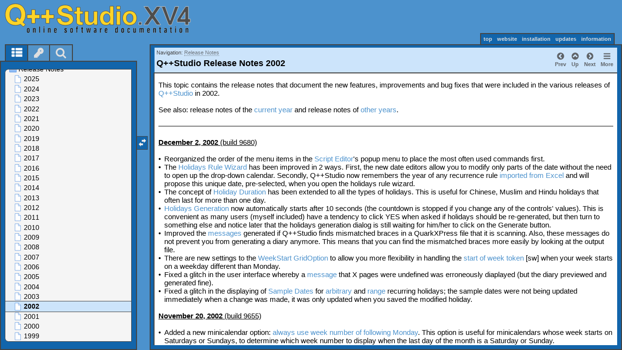

--- FILE ---
content_type: text/html
request_url: https://www.qppstudio.net/webhelp_xv4/release-notes-2002.htm
body_size: 34139
content:
<!DOCTYPE html>
<html>
	<head>
    <script type="application/ld+json">
        {
        "@context": "http://schema.org",
        "@type": "Organization",
        "url": "https://www.qppstudio.net/",
        "name": "qppstudio.net"
        }
    </script>

    <script type="application/ld+json">
        {
        "@context": "https://schema.org",
        "@type": "BreadcrumbList",
        "itemListElement": [{
        "@type": "ListItem",
        "position": 1,
        "name": "Home",
        "item": "https://www.qppstudio.net/index.htm"
        },{
        "@type": "ListItem",
        "position": 2,
        "name": "Q++Studio",
        "item": "https://www.qppstudio.net/software/presentation.htm"
        },{
        "@type": "ListItem",
        "position": 3,
        "name": "XV4 Online Documentation",
        "item": "https://www.qppstudio.net/webhelp_xv4/index.htm"
        },{
        "@type": "ListItem",
        "position": 4,
        "name": "Q++Studio Release Notes 2002",
        "item": "https://www.qppstudio.net/webhelp_xv4/release-notes-2002.htm"
        }]
        }
    </script>

    

	<!-- Help+Manual Premium Pack Version 4.00 (c) 2015-2020 by Tim Green all rights reserved -->
	<title>Release Notes &gt; Q++Studio Release Notes 2002</title>
	<meta http-equiv="X-UA-Compatible" content="IE=edge" />
	<meta name="viewport" id="pageviewport" content="width=device-width, initial-scale=1, maximum-scale=1, minimum-scale=1, user-scalable=yes, minimal-ui" />
	<meta name="apple-mobile-web-app-capable" content="yes" />
	<meta name="apple-mobile-web-app-status-bar-style" content="black" />
	<meta name="mobile-web-app-capable" content="yes" />
	<meta http-equiv="Pragma" content="no-cache" />
	<meta http-equiv="Expires" content="-1" />
	<meta http-equiv="cache-control" content="no-cache" />	
	<meta http-equiv="Content-Type" content="text/html" charset="UTF-8" />
	<meta name="generator" content="Help &amp; Manual" />
	<meta name="keywords" content="Release Notes,Release Notes 2002" />
	<meta name="description" content="Q++Studio XV4 Diary and Calendar Publishing System - This topic contains the release notes that document the new features, improvements and bug fixes that were included in the various releases of Q++Studio in 2002." />
	<meta name="ZOOMIMAGE" content="./images/zoomimage.jpg" />
	<meta name="author" content="Olivier Beltrami" />
	<meta name="msapplication-tap-highlight" content="no" />
<link rel="shortcut icon" href="favicon.ico" />
	<link type="text/css" href="./css/hmprojectstyles.css" rel="stylesheet" />
	<script type="text/javascript">
/*! Help & Manual WebHelp 3 Script functions
Copyright (c) 2015-2020 by Tim Green. All rights reserved. Contact tg@it-authoring.com
*/
		var pageName = "mainPage";
		var hmDevice = {
		
		mobileSleepReload: true,
		// Unique project ID
		compilehash: (function () {
		var outVal = 0, t="Q++Studio Online Documentation (XV4)User-defined Project ID";
		for (var x = 0; x < t.length; x++) {
			outVal = outVal + (t.charCodeAt(x)*(x+2));
		}
		return (outVal*697).toString(32) + "_";
		})(),
		
		// Cookies
		hmSetCookie: function(cname, cvalue, exdays) {
			var expires = "";
			if (exdays) {
				var d = new Date();
				d.setTime(d.getTime() + (exdays*24*60*60*1000));
				expires = "expires="+d.toGMTString();
			}
			document.cookie = cname + "=" + cvalue + "; " + expires;
		},

		hmGetCookie: function(cname) {
			var name = cname + "=";
			var ca = document.cookie.split(';');
			for(var i=0; i<ca.length; i++) {
				var c = ca[i];
				while (c.charAt(0)==' ') c = c.substring(1);
				if (c.indexOf(name) != -1) return c.substring(name.length, c.length);
			}
			return "";
		},
		
		hmDeleteCookie: function(cname) {
			var name = cname + "=";
			document.cookie = name + "; expires=Thu, 01 Jan 1970 00:00:00 UTC";
		}
	
	};
	// Session Variables
	// Test that storage is both available and accessible (looking at you, Safari!)
	var storageOK = (function(){
		var gotStorage = typeof(Storage) === "object" && typeof(localStorage) === "object" && typeof(sessionStorage) === "object";
		if (gotStorage) {
			try {
				localStorage.setItem('testStorage',1);
				localStorage.removeItem('testStorage');
				gotStorage = true;
			}
			catch(e) {
			gotStorage = false;
			}
		}
		return gotStorage;
		})();
		
	sessionVariable = {
		localS: storageOK,
		
		fxVal: function(v) {
			return decodeURIComponent(v);
		},
		
		setPV: function(sVar,sVal) {
			if (this.localS) {
				localStorage.setItem(hmDevice.compilehash + sVar,this.fxVal(sVal));
			} else
				hmDevice.hmSetCookie(hmDevice.compilehash + sVar,this.fxVal(sVal),365);	
		},
		setSV: function(sVar,sVal) {
			if (this.localS)
				sessionStorage.setItem(hmDevice.compilehash + sVar,this.fxVal(sVal));
			else
				hmDevice.hmSetCookie(hmDevice.compilehash + sVar,this.fxVal(sVal),false);
		},
		getPV: function(sVar) {
			if (this.localS) {
				if (typeof(localStorage.getItem(hmDevice.compilehash + sVar)) !== "undefined")
					return localStorage.getItem(hmDevice.compilehash + sVar);
				else return null;
			} else 
				return hmDevice.hmGetCookie(hmDevice.compilehash + sVar);
		},
		getSV: function(sVar) {
			if (this.localS) {
				if (typeof(sessionStorage.getItem(hmDevice.compilehash + sVar)) !== "undefined")
					return sessionStorage.getItem(hmDevice.compilehash + sVar);
				else return null;
			} else 
				return hmDevice.hmGetCookie(sVar);
		},
		deletePV: function(sVar) {
			if (this.localS)
				localStorage.removeItem(hmDevice.compilehash + sVar);
			else
				hmDevice.hmDeleteCookie(hmDevice.compilehash + sVar);
		},
		deleteSV: function(sVar) {
			if (this.localS)
				sessionStorage.removeItem(hmDevice.compilehash + sVar);
			else
				hmDevice.hmDeleteCookie(hmDevice.compilehash + sVar);
		}
	},
	hmFlags = {
		skinType: "flat"
	};	
	
	/* UI Location */
	hmDevice.page = "topicpage";
	hmDevice.baseFontSize = 95;
	hmDevice.fontChangeMax = 20;
	
	/* Source Checks */
	hmDevice.agent = navigator.userAgent.toLowerCase();
	hmDevice.embedded = (self != top);
	hmDevice.platform = navigator.platform.toLowerCase();
	hmDevice.ipad = /ipad/.test(hmDevice.platform);
	hmDevice.iphone = /iphone/.test(hmDevice.platform);
	hmDevice.winphone7 =  (/windows phone os [7]\.\d\d??; .*?trident\/[5]\.\d\d??; iemobile\/9/.test(hmDevice.agent));
	hmDevice.winphone = (/windows phone [89]\.\d\d??; .*?trident\/[67]\.\d\d??;.*?touch; /.test(hmDevice.agent));
	hmDevice.w8desktop = (/windows nt 6\.[2345]|windows nt 10\.[0123456]/m.test(hmDevice.agent));
	hmDevice.msBrowser = (/edge|trident/m.test(hmDevice.agent));
	hmDevice.w8metro = (function(){var supported = true; 
				try {new ActiveXObject("htmlfile");} catch(e) {supported = false;} 
				return (!supported && hmDevice.w8desktop && hmDevice.msBrowser)})();
	hmDevice.touch = !!(('ontouchstart' in window && !window.opera) || ('msmaxtouchppoints' in window.navigator) || ('maxtouchppoints' in window.navigator) || (navigator.maxTouchPoints > 0) || (navigator.msMaxTouchPoints > 0));
	// Treat all Windows 8 devices as desktops unless in metro mode with touch
	hmDevice.tb = (/tablet/.test(hmDevice.agent) && (!/trident/.test(hmDevice.agent) || (hmDevice.w8metro && hmDevice.touch)));
	hmDevice.goodandroid = (/android.+?applewebkit\/(?:(?:537\.(?:3[6-9]|[4-9][0-9]))|(?:53[8-9]\.[0-9][0-9])|(?:54[0-9]\.[0-9][0-9]))|android.+?gecko\/[345][0-9]\.\d{1,2} firefox/.test(hmDevice.agent));
	hmDevice.deadandroid = (/android.+?applewebkit\/(?:53[0-6]\.\d{1,2})|firefox\/[0-2]\d\.\d{1,2}/.test(hmDevice.agent));
	hmDevice.android = (/android/.test(hmDevice.agent) && !hmDevice.deadandroid);
	hmDevice.mb = /mobi|mobile/.test(hmDevice.agent);
	
	/* Main Checks */
	// hmDevice.phone = (hmDevice.mb && !hmDevice.ipad && !hmDevice.tb && !hmDevice.deadandroid);
	hmDevice.phone = (hmDevice.mb && !hmDevice.ipad && !hmDevice.tb);
	hmDevice.tablet = (hmDevice.ipad || hmDevice.tb || (!hmDevice.phone && hmDevice.android));
	hmDevice.aspectRatio = (screen.height / screen.width > 1 ? screen.height / screen.width : screen.width / screen.height).toFixed(2);
	hmDevice.narrowTablet = (hmDevice.tablet && hmDevice.aspectRatio > 1.4);
	// hmDevice.desktop = ((!hmDevice.tablet && !hmDevice.phone) || (hmDevice.android && !hmDevice.goodandroid) || hmDevice.deadandroid);
	hmDevice.desktop = ((!hmDevice.tablet && !hmDevice.phone));
	
	// hmDevice.desktop = ((/Win32|Win64|MacIntel|MacPPC|Linux i686|Linux x86_64|SunOS i86pc|X11/ig.test(navigator.platform) && !hmDevice.winphone && !hmDevice.winphone7) || (hmDevice.w8desktop && !hmBrowser.touch));
	
	
	hmDevice.device = hmDevice.phone ? "phone" : hmDevice.tablet ? "tablet" : hmDevice.desktop ? "desktop" : "default";
	hmDevice.fontSize = hmDevice.phone ? hmDevice.baseFontSize * 1.0 : hmDevice.tablet ? hmDevice.baseFontSize * 1.0 : hmDevice.desktop ? hmDevice.baseFontSize : hmDevice.baseFontSize;
	hmDevice.maxFontSize = hmDevice.fontSize + hmDevice.fontChangeMax;
	hmDevice.minFontSize = hmDevice.fontSize - hmDevice.fontChangeMax;
	if (hmDevice.device !== sessionVariable.getPV("hmDevice")) {
		sessionVariable.setPV("hmDevice", hmDevice.device);
		sessionVariable.setPV("fontSize",hmDevice.fontSize.toString());
		} else {
			var tempSize = sessionVariable.getPV("fontSize");
			if (tempSize !== null)
				hmDevice.fontSize = parseInt(tempSize,10);
			else
				sessionVariable.setPV("fontSize",hmDevice.fontSize.toString());
		}
		
	/* Main Stylesheet */
	hmDevice.cssfile = document.createElement('link');
	hmDevice.cssfile.rel = 'stylesheet';
	hmDevice.cssfile.type = 'text/css';
	hmDevice.cssfile.href = hmDevice.phone ? "./css/hmwebhelp_main_phone.css" : hmDevice.tablet ? "./css/hmwebhelp_main_tablet.css" : hmDevice.desktop ? "./css/hmwebhelp_main_desktop.css" : "./css/hmwebhelp_main_default.css";
	document.getElementsByTagName('head')[0].appendChild(hmDevice.cssfile);
	hmDevice.pageStylesheet = "./css/hmprojectstyles.css";
	var hmSearchActive = true,
		hmIndexActive = true;
	</script>
	<style type="text/css">.svgsprite{display:none;} 
	div#fouc{background:#ffffff;position:absolute;top:0;right:0;bottom:0;left:0;z-index:10000;}
	div#noscript {display: none;}
	</style> 
	<style id="livestyles" type="text/css"></style>
	<noscript><style type="text/css">
	div#pagewrapper {display: none;}
	div#fouc {display: none;}
	div#noscript {
		display: block;
		position: absolute;
		top: 0; right: 0; bottom: 0; left: 0;
		border: 1rem solid grey;
		background-color: #eaeaea;
		}
	h2#noscriptwarning {
		text-align: center;
		position: relative;
		top: 35%;
		color: #333333;
	}
	</style>
	</noscript>
	<link rel="canonical" href="https://www.qppstudio.net/webhelp_xv4/release-notes-2002.htm" />
	<script id="jqscript" type="text/javascript"></script>
</head>
<body>
<!--ZOOMSTOP-->
<svg version="1.1" xmlns="http://www.w3.org/2000/svg" style="display: none;">
<defs>
<g class="svgsprite" id="th-list" width="32" height="32" viewBox="0 0 32 32">
<path d="M9.152 22.272v3.456q0 0.704-0.512 1.184t-1.216 0.512h-5.696q-0.736 0-1.216-0.512t-0.512-1.184v-3.456q0-0.704 0.512-1.216t1.216-0.48h5.696q0.704 0 1.216 0.48t0.512 1.216zM9.152 13.152v3.424q0 0.704-0.512 1.216t-1.216 0.48h-5.696q-0.736 0-1.216-0.48t-0.512-1.216v-3.424q0-0.736 0.512-1.216t1.216-0.512h5.696q0.704 0 1.216 0.512t0.512 1.216zM32 22.272v3.456q0 0.704-0.512 1.184t-1.216 0.512h-17.12q-0.736 0-1.216-0.512t-0.512-1.184v-3.456q0-0.704 0.512-1.216t1.216-0.48h17.12q0.736 0 1.216 0.48t0.512 1.216zM9.152 4v3.424q0 0.704-0.512 1.216t-1.216 0.512h-5.696q-0.736 0-1.216-0.512t-0.512-1.216v-3.424q0-0.704 0.512-1.216t1.216-0.512h5.696q0.704 0 1.216 0.512t0.512 1.216zM32 13.152v3.424q0 0.704-0.512 1.216t-1.216 0.48h-17.12q-0.736 0-1.216-0.48t-0.512-1.216v-3.424q0-0.736 0.512-1.216t1.216-0.512h17.12q0.736 0 1.216 0.512t0.512 1.216zM32 4v3.424q0 0.704-0.512 1.216t-1.216 0.512h-17.12q-0.736 0-1.216-0.512t-0.512-1.216v-3.424q0-0.704 0.512-1.216t1.216-0.512h17.12q0.736 0 1.216 0.512t0.512 1.216z"></path>
	</g>	
<g class="svgsprite" id="key-inv" width="30" height="32" viewBox="0 0 30 32">
<path d="M20.256 1.696q3.68 0 6.304 2.624t2.592 6.304-2.592 6.304-6.336 2.624q-0.896 0-1.632-0.16l-0.16 0.16v3.584h-3.584v3.552h-3.552v3.616h-10.72v-7.168l10.88-10.88q-0.16-0.736-0.16-1.664 0-3.68 2.624-6.272t6.336-2.624zM20.256 12.416q0.704 0 1.248-0.512t0.512-1.312-0.512-1.248-1.28-0.512q-0.768 0-1.28 0.544t-0.512 1.216q0 0.768 0.544 1.312t1.28 0.512z"></path>
	</g>
<g class="svgsprite" id="search" width="30" height="32" viewBox="0 0 30 32">
<path d="M20.576 14.848q0-3.296-2.368-5.632t-5.632-2.368-5.664 2.368-2.336 5.632 2.336 5.664 5.664 2.336 5.632-2.336 2.368-5.664zM29.728 29.728q0 0.928-0.704 1.6t-1.6 0.672q-0.96 0-1.6-0.672l-6.112-6.112q-3.2 2.208-7.136 2.208-2.56 0-4.896-0.992t-4-2.688-2.688-4-0.992-4.896 0.992-4.864 2.688-4.032 4-2.688 4.896-0.992 4.864 0.992 4.032 2.688 2.688 4.032 0.992 4.864q0 3.936-2.208 7.136l6.112 6.112q0.672 0.672 0.672 1.632z"></path>
	</g>
<g class="svgsprite" id="draghandle" width="30" height="32" viewBox="0 0 30 32">
    <path d="M21.482,17.037v-4.977h-8.877V4.977h8.877V0L30,8.519L21.482,17.037z M0,22.2l8.518,8.519v-4.977h8.877v-7.084H8.518v-4.977
	L0,22.2z"></path>
  </g>
<g class="svgsprite" id="toolbar_updown" width="30" height="30" viewBox="0 0 30 30">
    <path d="M17.038,8.518h-4.977v8.879l-7.084-0.002V8.518H0L8.519,0L17.038,8.518z M22.2,30l8.519-8.518h-4.977v-8.877l-7.084-0.002
	v8.879h-4.977L22.2,30z"></path>
  </g>
<g class="svgsprite" id="angle-circled-left" width="27" height="32" viewBox="0 0 27 32">
<path d="M16.224 24.896l1.824-1.792q0.352-0.352 0.352-0.832t-0.352-0.8l-5.472-5.472 5.472-5.472q0.352-0.352 0.352-0.8t-0.352-0.832l-1.824-1.792q-0.32-0.352-0.8-0.352t-0.8 0.352l-8.096 8.096q-0.352 0.32-0.352 0.8t0.352 0.8l8.096 8.096q0.352 0.352 0.8 0.352t0.8-0.352zM27.424 16q0 3.744-1.824 6.88t-4.992 4.992-6.88 1.856-6.912-1.856-4.96-4.992-1.856-6.88 1.856-6.88 4.96-4.992 6.912-1.856 6.88 1.856 4.992 4.992 1.824 6.88z"></path>
	</g>
<g class="svgsprite" id="angle-circled-up" width="27" height="32" viewBox="0 0 27 32">
<path d="M20.8 20.352l1.824-1.824q0.352-0.352 0.352-0.8t-0.352-0.832l-8.096-8.096q-0.352-0.32-0.8-0.32t-0.832 0.32l-8.096 8.096q-0.32 0.352-0.32 0.832t0.32 0.8l1.824 1.824q0.352 0.32 0.8 0.32t0.8-0.32l5.504-5.504 5.472 5.504q0.352 0.32 0.8 0.32t0.8-0.32zM27.424 16q0 3.744-1.824 6.88t-4.992 4.992-6.88 1.856-6.912-1.856-4.96-4.992-1.856-6.88 1.856-6.88 4.96-4.992 6.912-1.856 6.88 1.856 4.992 4.992 1.824 6.88z"></path>
	</g>
<g class="svgsprite" id="angle-circled-right" width="27" height="32" viewBox="0 0 27 32">
<path d="M12.8 24.896l8.096-8.096q0.352-0.352 0.352-0.8t-0.352-0.8l-8.096-8.096q-0.32-0.352-0.8-0.352t-0.8 0.352l-1.824 1.792q-0.352 0.352-0.352 0.832t0.352 0.8l5.472 5.472-5.472 5.472q-0.352 0.352-0.352 0.8t0.352 0.832l1.824 1.792q0.352 0.352 0.8 0.352t0.8-0.352zM27.424 16q0 3.744-1.824 6.88t-4.992 4.992-6.88 1.856-6.912-1.856-4.96-4.992-1.856-6.88 1.856-6.88 4.96-4.992 6.912-1.856 6.88 1.856 4.992 4.992 1.824 6.88z"></path>
	</g>
<g class="svgsprite" id="menu" width="27" height="32" viewBox="0 0 27 32">
    <path d="M27.424 24v2.272q0 0.48-0.32 0.8t-0.832 0.352h-25.12q-0.48 0-0.8-0.352t-0.352-0.8v-2.272q0-0.48 0.352-0.8t0.8-0.352h25.12q0.48 0 0.832 0.352t0.32 0.8zM27.424 14.848v2.304q0 0.448-0.32 0.8t-0.832 0.32h-25.12q-0.48 0-0.8-0.32t-0.352-0.8v-2.304q0-0.448 0.352-0.8t0.8-0.32h25.12q0.48 0 0.832 0.32t0.32 0.8zM27.424 5.728v2.272q0 0.48-0.32 0.8t-0.832 0.352h-25.12q-0.48 0-0.8-0.352t-0.352-0.8v-2.272q0-0.48 0.352-0.832t0.8-0.32h25.12q0.48 0 0.832 0.32t0.32 0.832z"></path>
  </g>
<g class="svgsprite" id="collapse" width="27" height="32" viewBox="0 0 27 32">
<path d="M20.448 19.936q-0.32 0.64-1.024 0.64h-11.424q-0.704 0-1.024-0.64-0.32-0.608 0.096-1.184l5.728-8q0.32-0.48 0.928-0.48t0.928 0.48l5.696 8q0.416 0.576 0.096 1.184zM22.848 24.576v-17.152q0-0.224-0.16-0.384t-0.416-0.192h-17.12q-0.224 0-0.416 0.192t-0.16 0.384v17.152q0 0.224 0.16 0.384t0.416 0.192h17.12q0.256 0 0.416-0.192t0.16-0.384zM27.424 7.424v17.152q0 2.112-1.504 3.616t-3.648 1.536h-17.12q-2.144 0-3.648-1.536t-1.504-3.616v-17.152q0-2.112 1.504-3.616t3.648-1.536h17.12q2.144 0 3.648 1.536t1.504 3.616z"></path>
	</g>
<g class="svgsprite" id="expand" width="27" height="32" viewBox="0 0 27 32">
<path d="M20.448 12.064q0.32 0.608-0.096 1.152l-5.696 8q-0.352 0.512-0.928 0.512t-0.928-0.512l-5.728-8q-0.416-0.544-0.096-1.152 0.32-0.64 1.024-0.64h11.424q0.704 0 1.024 0.64zM22.848 24.576v-17.152q0-0.224-0.16-0.384t-0.416-0.192h-17.12q-0.224 0-0.416 0.192t-0.16 0.384v17.152q0 0.224 0.16 0.384t0.416 0.192h17.12q0.256 0 0.416-0.192t0.16-0.384zM27.424 7.424v17.152q0 2.112-1.504 3.616t-3.648 1.536h-17.12q-2.144 0-3.648-1.536t-1.504-3.616v-17.152q0-2.112 1.504-3.616t3.648-1.536h17.12q2.144 0 3.648 1.536t1.504 3.616z"></path>
	</g>
<g class="svgsprite" id="eye" width="32" height="32" viewBox="0 0 32 32">
<path d="M29.728 17.152q-2.72-4.224-6.816-6.304 1.088 1.856 1.088 4 0 3.328-2.336 5.664t-5.664 2.336-5.664-2.336-2.336-5.664q0-2.144 1.088-4-4.096 2.080-6.816 6.304 2.4 3.648 5.984 5.824t7.744 2.176 7.744-2.176 5.984-5.824zM16.864 10.272q0-0.352-0.256-0.608t-0.608-0.224q-2.24 0-3.84 1.6t-1.6 3.808q0 0.352 0.256 0.608t0.608 0.256 0.608-0.256 0.256-0.608q0-1.536 1.088-2.624t2.624-1.088q0.352 0 0.608-0.256t0.256-0.608zM32 17.152q0 0.608-0.352 1.216-2.496 4.128-6.72 6.592t-8.928 2.464-8.928-2.464-6.72-6.592q-0.352-0.608-0.352-1.216t0.352-1.248q2.496-4.096 6.72-6.56t8.928-2.496 8.928 2.496 6.72 6.56q0.352 0.64 0.352 1.248z"></path>
	</g>
<g class="svgsprite" id="eye-off" width="32" height="32" viewBox="0 0 32 32">
<path d="M9.92 23.84l1.376-2.528q-1.536-1.12-2.432-2.816t-0.864-3.648q0-2.144 1.088-4-4.096 2.080-6.816 6.304 3.008 4.608 7.648 6.688zM16.864 10.272q0-0.352-0.256-0.608t-0.608-0.224q-2.24 0-3.84 1.6t-1.6 3.808q0 0.352 0.256 0.608t0.608 0.256 0.608-0.256 0.256-0.608q0-1.536 1.088-2.624t2.624-1.088q0.352 0 0.608-0.256t0.256-0.608zM23.328 6.88q0 0.128 0 0.16-1.888 3.36-5.632 10.112t-5.632 10.112l-0.896 1.6q-0.16 0.288-0.48 0.288-0.224 0-2.4-1.248-0.288-0.192-0.288-0.512 0-0.224 0.8-1.568-2.56-1.152-4.704-3.072t-3.744-4.384q-0.352-0.544-0.352-1.216t0.352-1.248q2.752-4.192 6.784-6.624t8.864-2.432q1.6 0 3.2 0.32l0.992-1.728q0.16-0.288 0.48-0.288 0.096 0 0.32 0.096t0.576 0.288 0.576 0.32 0.576 0.32 0.32 0.224q0.288 0.16 0.288 0.48zM24 14.848q0 2.496-1.408 4.544t-3.744 2.944l5.024-8.992q0.128 0.832 0.128 1.504zM32 17.152q0 0.608-0.352 1.216-0.704 1.152-1.952 2.592-2.688 3.072-6.208 4.768t-7.488 1.696l1.312-2.368q3.808-0.32 7.008-2.432t5.408-5.472q-2.080-3.2-5.056-5.248l1.12-2.016q1.696 1.152 3.264 2.752t2.592 3.264q0.352 0.608 0.352 1.248z"></path>
	</g>
<g class="svgsprite" id="link" width="30" height="32" viewBox="0 0 30 32">
<path d="M25.984 21.728q0-0.736-0.48-1.216l-3.712-3.712q-0.512-0.512-1.216-0.512-0.768 0-1.28 0.576 0.032 0.032 0.32 0.32t0.384 0.384 0.288 0.352 0.224 0.448 0.064 0.48q0 0.736-0.512 1.216t-1.216 0.512q-0.256 0-0.48-0.064t-0.448-0.224-0.352-0.288-0.384-0.384-0.32-0.32q-0.608 0.544-0.608 1.28t0.512 1.216l3.68 3.712q0.48 0.48 1.216 0.48 0.704 0 1.216-0.48l2.624-2.592q0.48-0.512 0.48-1.184zM13.44 9.12q0-0.704-0.48-1.216l-3.68-3.68q-0.512-0.512-1.216-0.512t-1.216 0.48l-2.624 2.624q-0.512 0.48-0.512 1.184t0.512 1.216l3.712 3.712q0.48 0.48 1.216 0.48t1.28-0.544q-0.064-0.064-0.352-0.352t-0.384-0.384-0.256-0.32-0.224-0.448-0.064-0.512q0-0.704 0.48-1.216t1.216-0.48q0.288 0 0.512 0.064t0.448 0.224 0.32 0.256 0.384 0.384 0.352 0.352q0.576-0.544 0.576-1.312zM29.44 21.728q0 2.144-1.536 3.616l-2.624 2.592q-1.472 1.504-3.616 1.504-2.176 0-3.648-1.536l-3.68-3.68q-1.472-1.504-1.472-3.648 0-2.176 1.568-3.712l-1.568-1.568q-1.536 1.568-3.712 1.568-2.144 0-3.648-1.504l-3.712-3.712q-1.504-1.504-1.504-3.648t1.504-3.616l2.624-2.624q1.504-1.472 3.648-1.472t3.648 1.504l3.648 3.712q1.504 1.472 1.504 3.616 0 2.208-1.568 3.744l1.568 1.568q1.536-1.568 3.712-1.568 2.144 0 3.648 1.504l3.712 3.712q1.504 1.504 1.504 3.648z"></path>
	</g>
<g class="svgsprite" id="mail-alt" width="32" height="32" viewBox="0 0 32 32">
<path d="M32 12.672v14.176q0 1.184-0.832 2.016t-2.016 0.864h-26.304q-1.152 0-2.016-0.864t-0.832-2.016v-14.176q0.8 0.896 1.792 1.568 6.464 4.384 8.896 6.144 1.024 0.768 1.632 1.184t1.696 0.864 1.952 0.416h0.064q0.896 0 1.952-0.416t1.696-0.864 1.632-1.184q3.040-2.176 8.896-6.144 1.024-0.704 1.792-1.568zM32 7.424q0 1.408-0.864 2.688t-2.176 2.208q-6.72 4.672-8.384 5.792-0.16 0.128-0.736 0.544t-0.96 0.704-0.928 0.576-1.056 0.48-0.864 0.16h-0.064q-0.384 0-0.864-0.16t-1.056-0.48-0.928-0.576-0.96-0.704-0.736-0.544q-1.632-1.12-4.704-3.232t-3.648-2.56q-1.12-0.736-2.080-2.048t-0.992-2.464q0-1.376 0.736-2.304t2.112-0.928h26.304q1.152 0 1.984 0.832t0.864 2.016z"></path>
	</g>
<g class="svgsprite" id="print" width="30" height="32" viewBox="0 0 30 32">
<path d="M6.848 27.424h16v-4.576h-16v4.576zM6.848 16h16v-6.848h-2.848q-0.704 0-1.216-0.512t-0.512-1.216v-2.848h-11.424v11.424zM27.424 17.152q0-0.48-0.32-0.8t-0.832-0.352-0.8 0.352-0.32 0.8 0.32 0.8 0.8 0.32 0.832-0.32 0.32-0.8zM29.728 17.152v7.424q0 0.224-0.192 0.384t-0.384 0.192h-4v2.848q0 0.704-0.512 1.216t-1.216 0.512h-17.152q-0.704 0-1.184-0.512t-0.512-1.216v-2.848h-4q-0.224 0-0.416-0.192t-0.16-0.384v-7.424q0-1.408 1.024-2.432t2.4-0.992h1.152v-9.728q0-0.704 0.512-1.216t1.184-0.512h12q0.736 0 1.6 0.384t1.344 0.832l2.72 2.72q0.48 0.512 0.864 1.376t0.352 1.568v4.576h1.12q1.44 0 2.432 0.992t1.024 2.432z"></path>
	</g>
<g class="svgsprite" id="resize-full" width="27" height="32" viewBox="0 0 27 32">
<path d="M13.472 18.848q0 0.256-0.16 0.416l-5.92 5.92 2.56 2.592q0.32 0.32 0.32 0.8t-0.32 0.8-0.8 0.352h-8q-0.48 0-0.8-0.352t-0.352-0.8v-8q0-0.48 0.352-0.8t0.8-0.352 0.8 0.352l2.56 2.56 5.92-5.92q0.192-0.192 0.416-0.192t0.416 0.192l2.048 2.016q0.16 0.192 0.16 0.416zM27.424 3.424v8q0 0.48-0.32 0.8t-0.832 0.352-0.8-0.352l-2.56-2.56-5.92 5.92q-0.192 0.192-0.416 0.192t-0.416-0.192l-2.048-2.016q-0.16-0.192-0.16-0.416t0.16-0.416l5.952-5.92-2.592-2.592q-0.32-0.32-0.32-0.8t0.32-0.8 0.8-0.352h8q0.48 0 0.832 0.352t0.32 0.8z"></path>
	</g>
<g class="svgsprite" id="resize-small" width="27" height="32" viewBox="0 0 27 32">
<path d="M13.728 17.152v8q0 0.448-0.352 0.8t-0.8 0.32-0.8-0.32l-2.592-2.592-5.92 5.952q-0.16 0.16-0.416 0.16t-0.416-0.16l-2.016-2.048q-0.192-0.16-0.192-0.416t0.192-0.416l5.92-5.92-2.56-2.56q-0.352-0.352-0.352-0.8t0.352-0.8 0.8-0.352h8q0.448 0 0.8 0.352t0.352 0.8zM27.2 5.152q0 0.224-0.192 0.416l-5.92 5.92 2.56 2.56q0.352 0.352 0.352 0.8t-0.352 0.8-0.8 0.352h-8q-0.448 0-0.8-0.352t-0.32-0.8v-8q0-0.448 0.32-0.8t0.8-0.32 0.8 0.32l2.592 2.592 5.92-5.952q0.192-0.16 0.416-0.16t0.416 0.16l2.016 2.048q0.192 0.16 0.192 0.416z"></path>
	</g>
<g class="svgsprite" id="share" width="27" height="32" viewBox="0 0 27 32">
<path d="M21.728 18.272q2.368 0 4.032 1.696t1.664 4.032-1.664 4.032-4.032 1.696-4.064-1.696-1.664-4.032q0-0.224 0.032-0.608l-6.432-3.2q-1.632 1.536-3.872 1.536-2.4 0-4.064-1.696t-1.664-4.032 1.664-4.032 4.064-1.696q2.24 0 3.872 1.536l6.432-3.2q-0.032-0.384-0.032-0.608 0-2.368 1.664-4.032t4.064-1.696 4.032 1.696 1.664 4.032-1.664 4.032-4.032 1.696q-2.272 0-3.904-1.536l-6.432 3.2q0.032 0.384 0.032 0.608t-0.032 0.608l6.432 3.2q1.632-1.536 3.904-1.536z"></path>
	</g>
<g class="svgsprite" id="text-height" width="32" height="32" viewBox="0 0 32 32">
<path d="M31.136 25.152q0.608 0 0.768 0.32t-0.192 0.8l-2.272 2.88q-0.352 0.48-0.864 0.48t-0.864-0.48l-2.272-2.88q-0.352-0.48-0.192-0.8t0.736-0.32h1.44v-18.304h-1.44q-0.576 0-0.736-0.32t0.192-0.8l2.272-2.88q0.352-0.48 0.864-0.48t0.864 0.48l2.272 2.88q0.352 0.48 0.192 0.8t-0.768 0.32h-1.408v18.304h1.408zM1.44 2.304l0.96 0.48q0.224 0.096 3.776 0.096 0.8 0 2.368-0.032t2.336-0.032q0.672 0 1.92 0t1.92 0h5.248q0.096 0 0.384 0t0.352 0 0.288-0.032 0.32-0.16 0.256-0.32l0.768-0.032q0.064 0 0.224 0.032t0.256 0q0.032 1.984 0.032 5.984 0 1.44-0.064 1.952-0.704 0.256-1.216 0.32-0.448-0.768-0.992-2.272-0.032-0.16-0.192-0.864t-0.256-1.312-0.128-0.64q-0.096-0.128-0.224-0.224t-0.256-0.096-0.256-0.032-0.32-0.032-0.288 0.032q-0.288 0-1.184-0.032t-1.344 0-1.12 0.032-1.28 0.128q-0.16 1.44-0.128 2.4 0 1.696 0.032 6.944t0.032 8.128q0 0.288-0.032 1.28t0 1.632 0.224 1.216q0.704 0.384 2.208 0.768t2.144 0.672q0.064 0.704 0.064 0.896 0 0.256-0.032 0.512l-0.608 0.032q-1.376 0.032-3.904-0.16t-3.68-0.16q-0.896 0-2.72 0.16t-2.688 0.16q-0.064-0.928-0.064-0.928v-0.16q0.288-0.48 1.088-0.768t1.76-0.544 1.408-0.48q0.32-0.736 0.32-6.816 0-1.824-0.032-5.44t-0.064-5.408v-2.080q0-0.032 0-0.288t0.032-0.448-0.032-0.448-0.064-0.416-0.096-0.256q-0.192-0.224-2.88-0.224-0.576 0-1.664 0.224t-1.408 0.48q-0.352 0.224-0.608 1.28t-0.576 1.984-0.768 0.96q-0.736-0.48-0.992-0.8v-6.816z"></path>
	</g>
<g class="svgsprite" id="list-bullet" width="32" height="32" viewBox="0 0 32 32">
<path d="M6.848 25.152q0 1.408-0.992 2.432t-2.432 0.992-2.432-0.992-0.992-2.432 0.992-2.432 2.432-0.992 2.432 0.992 0.992 2.432zM6.848 16q0 1.44-0.992 2.432t-2.432 0.992-2.432-0.992-0.992-2.432 0.992-2.432 2.432-0.992 2.432 0.992 0.992 2.432zM32 23.424v3.424q0 0.224-0.16 0.416t-0.416 0.16h-21.696q-0.256 0-0.416-0.16t-0.16-0.416v-3.424q0-0.224 0.16-0.384t0.416-0.192h21.696q0.224 0 0.416 0.192t0.16 0.384zM6.848 6.848q0 1.44-0.992 2.432t-2.432 0.992-2.432-0.992-0.992-2.432 0.992-2.432 2.432-0.992 2.432 0.992 0.992 2.432zM32 14.272v3.456q0 0.224-0.16 0.384t-0.416 0.16h-21.696q-0.256 0-0.416-0.16t-0.16-0.384v-3.456q0-0.224 0.16-0.384t0.416-0.16h21.696q0.224 0 0.416 0.16t0.16 0.384zM32 5.152v3.424q0 0.224-0.16 0.384t-0.416 0.192h-21.696q-0.256 0-0.416-0.192t-0.16-0.384v-3.424q0-0.256 0.16-0.416t0.416-0.16h21.696q0.224 0 0.416 0.16t0.16 0.416z"></path>
	</g>
<g class="svgsprite" id="ok" width="32" height="32" viewBox="0 0 32 32">
<path d="M29.824 10.112q0 0.704-0.48 1.216l-15.36 15.36q-0.512 0.48-1.216 0.48t-1.216-0.48l-8.896-8.896q-0.48-0.512-0.48-1.216t0.48-1.216l2.432-2.432q0.512-0.512 1.216-0.512t1.216 0.512l5.248 5.28 11.712-11.744q0.512-0.512 1.216-0.512t1.216 0.512l2.432 2.432q0.48 0.512 0.48 1.216z"></path>
	</g>
<g class="svgsprite" id="ok-squared" width="27" height="32" viewBox="0 0 27 32">
<path d="M12.224 23.2l10.976-10.976q0.32-0.32 0.32-0.8t-0.32-0.8l-1.824-1.824q-0.352-0.32-0.8-0.32t-0.8 0.32l-8.352 8.352-3.776-3.776q-0.32-0.352-0.8-0.352t-0.8 0.352l-1.824 1.824q-0.32 0.32-0.32 0.8t0.32 0.8l6.4 6.4q0.352 0.32 0.8 0.32t0.8-0.32zM27.424 7.424v17.152q0 2.112-1.504 3.616t-3.648 1.536h-17.12q-2.144 0-3.648-1.536t-1.504-3.616v-17.152q0-2.112 1.504-3.616t3.648-1.536h17.12q2.144 0 3.648 1.536t1.504 3.616z"></path>
	</g>
</defs>
</svg>
<div id="fouc"></div><div id="noscript"><h2 id="noscriptwarning">Please enable JavaScript to view this site.</h2></div>
	<div id="pagewrapper">
	<div id="toolbar_updown" class="toolwrapper phone">
	<svg id="toolbar_updown_button" alt="Show/Hide Toolbars" viewBox="0 0 30 30"><use xlink:href="#toolbar_updown"></use></svg>
	</div>
	<div id="headerbox_wrapper">
	<div id="headerbox">
<a id="headerlogo" href="https://www.qppstudio.net/software/presentation.htm" title="Link to the Q++Studio presentation" target="_blank"></a>
<div id="headerwrapper"><h1 class="page_header" id="hm_pageheader">&nbsp;</h1></div>


<div id="phone_hamburger_icon" class="phone"><svg id="phone_hamburger_mobnav" viewBox="0 0 27 32"><use xlink:href="#menu"></use></svg></div>
	</div>
	<div id="header_menu">
<ul class="topnav">
	<li class="desk_tablet">
        <a href="index.htm" class="topiclink" title="Back to the top of the Q++Studio Software Documentation">top</a>   
	</li>	
    <li>  
        <a title="Links to the qppstudio website">website</a>   
        <ul class="subnav">  
			<li><a href="https://www.qppstudio.net/index.htm" target="_blank">Home</a></li>
			<li><a href="https://www.qppstudio.net/about-us.htm" target="_blank">About</a></li>
			<li><a href="https://www.qppstudio.net/worldwide-public-holidays/presentation.htm" target="_blank">Worldwide Public Holidays</a></li>  
			<li><a href="https://www.qppstudio.net/software/presentation.htm" target="_blank">Diary and Calendar Automation</a></li>  
			<li><a href="https://www.qppstudio.net/software/android-app.htm" target="_blank">App for Android Phones and Tablets</a></li>  
			<li><a href="https://www.qppstudio.net/software/ios-app.htm" target="_blank">App for iPad and iPhone</a></li>  
			<li><a href="https://www.qppstudio.net/coord.htm" target="_blank">Contact</a></li>
        </ul>  
	</li>	
    <li>  
        <a title="Installation Topics">installation</a>   
        <ul class="subnav">  
            <li><a href="installation-server.htm" class="topiclink" title="Installation of a Q++Studio Server">Server</a></li>
			<li><a href="installation-workstation.htm" class="topiclink" title="Installation of Q++Studio Workstations">Workstation</a></li>  
			<li><a href="anti-virus-firewall-settings.htm" class="topiclink" title="Q++Studio Network, Anti-Virus and Firewall Settings">Network Settings</a></li>  
            <li><a href="customized-teamviewer-installation.htm" class="topiclink" title="Installing the Q++Studio Customized Version of TeamViewer">TeamViewer</a></li>
			<li><a href="wan-file-indexer-server-installation.htm" class="topiclink" title="Installing the WAN File Server and Indexer">WAN File Server</a></li>
        </ul>  
    </li>  
    <li>  
        <a title="Updating Topics">updates</a>   
        <ul class="subnav">  
            <li><a href="main-program-updates.htm" class="topiclink" title="Updating the Q++Studio Main Program">Main Program</a></li>  
            <li><a href="world-holidays-database-updates.htm" class="topiclink" title="Automatically Updating the Q++Studio Worldwide Public Holidays Database">Worldwide Public Holidays</a></li> 
			<li><a href="quarkxpress-installation-updates.htm" class="topiclink" title="Using a New Version of QuarkXPress">QuarkXPress</a></li> 			
			<li><a href="indesign-installation-updates.htm" class="topiclink" title="Using a New Version of InDesign">InDesign</a></li> 			
			<li><a href="license-updates.htm" class="topiclink" title="Automatically Installing or Updating your Q++Studio License">License</a></li> 			
			<li><a href="manual-updates.htm" class="topiclink" title="Manually Updating Q++Studio and its Components">Manual Updates</a></li> 			
        </ul>  
    </li>  
    <li><a title="Sources for further information">information</a>
	<ul class="subnav">
	    <li><a href="https://www.qppstudio.net/worldwide-public-holidays/presentation.htm" target="_blank" title="Access the qppstudio database of worldwide public holidays">Worldwide Public Holidays</a></li>  
	    <li><a href="https://www.timeanddate.com/time/map/" target="_blank" title="Find time zone information on the timeanddate.com website">World Time Zones</a></li>  
		<li><a href="https://regex101.com/" target="_blank" title="Test Regular Expressions Online">Regular Expressions 101</a></li>  
		<li><a href="https://unicode-org.github.io/icu/userguide/strings/regexp.html" target="_blank" title="ICU Regular Expressions User Guide">Regular Expressions ICU</a></li>  
		<li><a href="https://www.qppstudio.net/coord.htm" target="_blank" title="Contact us for feedback and support">Contact Us</a></li>
       </ul>  		
	</li>  
	<li class="desktop tablet">&nbsp;&nbsp;&nbsp;&nbsp;&nbsp;</li>
</ul>

	</div>
	</div>
	<!-- TOPIC CONTENT -->
	<div id="topicbox">
	<div id="navigationmenu">
	<ul id="hamburgermenu">
	<li id="toggle_fullscreen" class="desktop">
	<svg id="fullscreen_toggle" class="hmbicon" viewBox="0 0 27 32"><use xlink:href="#resize-full"></use></svg>
	<a onclick='hmWebHelp.doFullEmbedWindow(this)' title="Zoom window">
	<span>Zoom Window Out</span></a>
	</li> 
	<li>
		<svg class="hmbicon" viewBox="0 0 32 32"><use xlink:href="#text-height"></use></svg>
		<a onclick="hmWebHelp.extFuncs('fontSize',[true,'global']);" title="Increase Font Size"> 
		<span>Larger Text</span></a>&nbsp;|&nbsp;<a onclick="hmWebHelp.extFuncs('fontSize',[false,'global']);" title="Decrease Font Size"><span>Smaller Text</span></a>
	</li>
	<li class="desktop" id="showhide_pageheader">
		<svg id="showhide_header_icon" class="hmbicon" viewBox="0 0 27 32"><use xlink:href="#collapse"></use></svg>
		<a title="Hide Page Header">
		<span>Hide Page Header</span></a>
	</li>
	<li class="toggles" id="showhide_toggles">
		<svg id="showhide_toggles_icon" class="hmbicon" viewBox="0 0 32 32"><use xlink:href="#eye"></use></svg>
		<a onclick="hmWebHelp.extFuncs('hmDoToggle',{method: 'hmToggleToggles', obj: {speed: 80}});" title="Show/hide Expanding Text Blocks on Page"> 
		<span>Show Expanding Text</span></a>
	</li>
	<li id="hm_printable_version">
		<svg class="hmbicon" viewBox="0 0 30 32"><use xlink:href="#print"></use></svg>
		<a id="hm_printable_link" href="_hm_print_window.htm?release-notes-2002.htm" onclick="hmWebHelp.hamburgerMenu()" target="hm_print_window" title="Display a Printable Version of the Current Topic">
		<span>Printable Version</span></a>
	</li>
	<li class="desktop server">
		<svg class="hmbicon" viewBox="0 0 30 32"><use xlink:href="#link"></use></svg>
		<a href="javascript:hmWebHelp.hamburgerMenu()" data-target="_hmpermalink.html" data-path="./" data-title="Save Topic Permalink" class="popuplink" title="Copy URL of current topic">
		<span>Save Permalink URL</span></a>
	</li> 	
	</ul>
			 
	</div>
	<div id="topicbody">
	<!-- HMSKIN BODY START -->
	<div id="hmpageheader">
	<table id="topicheadertable">
	  <tr>
		<td id="topicheadercell">
		  <div id="topicheaderwrapper">
		  <p id="ptopic_breadcrumbs" class="topic_breadcrumbs">Navigation: <a href="release-notes.htm">Release Notes</a></p>
		  <span class="hdFormat"><h1 class="p_Heading1"><span class="f_Heading1">Q++Studio Release Notes 2002</span></h1>
</span>
		  </div>
		</td>
		<td id="topicnavcell"><span>
		<a id="atoclink" class="topicnavlink" title="Contents of this topic">
		<svg class="navicon" viewBox="0 0 32 32"><use xlink:href="#list-bullet"></use></svg>
		<span>Scroll</span></a> 
		 <a id="topicnavlinkprevious" class="topicnavlink nav" href="release-notes-2003.htm" title="Go to previous topic">
		 <svg class="navicon" viewBox="0 0 27 32"><use xlink:href="#angle-circled-left"></use></svg>
		 <span>Prev</span></a>
		<a id="topicnavlinkhome" class="topicnavlink nav" href="release-notes.htm" title="Go to parent topic">
		<svg class="navicon" viewBox="0 0 27 32"><use xlink:href="#angle-circled-up"></use></svg>
		<span>Up</span></a>
		<a id="topicnavlinknext" class="topicnavlink nav" href="release-notes-2001.htm" title="Go to next topic">
		<svg class="navicon" viewBox="0 0 27 32"><use xlink:href="#angle-circled-right"></use></svg>
		<span>Next</span></a>
		 <a id="hamburgerlink" class="topicnavlink" title="Additional Functions Menu">
		 <svg class="navicon" viewBox="0 0 27 32"><use xlink:href="#menu"></use></svg>
		 <span>More</span></a>
		 </span>
		 </td>
	  </tr>
	</table>
	</div>
	<div id="autoTocWrapper" class=""></div> 
	<div id="hmpagebody">
	<div id="unclicker"></div>
	<div id="hmpagebody_scroller" style="padding-top: 1rem;">
<!--ZOOMRESTART--> 
	<p class="p_Normal">This topic contains the release notes that document the new features, improvements and bug fixes that were included in the various releases of <a href="https://www.qppstudio.net/software/presentation.htm" target="_blank" onclick="return HMTrackTopiclink(this);" class="weblink" title="link to the Q++Studio diary and calendar typesetting automation software web page">Q++Studio</a> in 2002.</p>
<p class="p_Normal">&nbsp;</p>
<p class="p_Normal">See also: release notes of the <a href="whats-new-in-qppstudio.htm" class="topiclink">current year</a> and release notes of <a href="release-notes.htm" class="topiclink">other years</a>.</p>
<p class="p_Normal">&nbsp;</p>
<hr style="height:1px; color:#000000; border-width:0; background-color:#000000;" /><p class="p_Normal">&nbsp;</p>
<p class="p_Normal"><strong style="font-weight: bold; text-decoration: underline;">December 2, 2002 </strong><span style="text-decoration: underline;"> (build 9680)</span></p>
<p class="p_Normal">&nbsp;</p>
<p style="text-indent: 0; padding-left: 0.8125rem; margin: 0 0 0 0;"><span class="f_Normal" style="font-family: Arial,'Lucida Sans Unicode','Lucida Grande','Lucida Sans';display:inline-block;width:0.8125rem;margin-left:-0.8125rem">&#8226;</span>Reorganized the order of the menu items in the <a href="scripts-editor.htm" class="topiclink">Script Editor</a>'s popup menu to place the most often used commands first.</p>
<p style="text-indent: 0; padding-left: 0.8125rem; margin: 0 0 0 0;"><span class="f_Normal" style="font-family: Arial,'Lucida Sans Unicode','Lucida Grande','Lucida Sans';display:inline-block;width:0.8125rem;margin-left:-0.8125rem">&#8226;</span>The <a href="using-the-holiday-rule-wizard.htm" class="topiclink">Holidays Rule Wizard</a> has been improved in 2 ways. First, the new date editors allow you to modify only parts of the date without the need to open up the drop-down calendar. Secondly, Q++Studio now remembers the year of any recurrence rule <a href="importing-recurring-holidays-from-excel.htm" class="topiclink">imported from Excel</a> and will propose this unique date, pre-selected, when you open the holidays rule wizard.</p>
<p style="text-indent: 0; padding-left: 0.8125rem; margin: 0 0 0 0;"><span class="f_Normal" style="font-family: Arial,'Lucida Sans Unicode','Lucida Grande','Lucida Sans';display:inline-block;width:0.8125rem;margin-left:-0.8125rem">&#8226;</span>The concept of <a href="holiday-recurrence-rule-duration.htm" class="topiclink">Holiday Duration</a> has been extended to all the types of holidays. This is useful for Chinese, Muslim and Hindu holidays that often last for more than one day.</p>
<p style="text-indent: 0; padding-left: 0.8125rem; margin: 0 0 0 0;"><span class="f_Normal" style="font-family: Arial,'Lucida Sans Unicode','Lucida Grande','Lucida Sans';display:inline-block;width:0.8125rem;margin-left:-0.8125rem">&#8226;</span><a href="generating-holidays-dates-from-holidays-rules.htm" class="topiclink">Holidays Generation</a> now automatically starts after 10 seconds (the countdown is stopped if you change any of the controls' values). This is convenient as many users (myself included) have a tendency to click YES when asked if holidays should be re-generated, but then turn to something else and notice later that the holidays generation dialog is still waiting for him/her to click on the Generate button.</p>
<p style="text-indent: 0; padding-left: 0.8125rem; margin: 0 0 0 0;"><span class="f_Normal" style="font-family: Arial,'Lucida Sans Unicode','Lucida Grande','Lucida Sans';display:inline-block;width:0.8125rem;margin-left:-0.8125rem">&#8226;</span>Improved the <a href="scanningofgridgeneratedser.htm" class="topiclink">messages</a> generated if Q++Studio finds mismatched braces in a QuarkXPress file that it is scanning. Also, these messages do not prevent you from generating a diary anymore. This means that you can find the mismatched braces more easily by looking at the output file.</p>
<p style="text-indent: 0; padding-left: 0.8125rem; margin: 0 0 0 0;"><span class="f_Normal" style="font-family: Arial,'Lucida Sans Unicode','Lucida Grande','Lucida Sans';display:inline-block;width:0.8125rem;margin-left:-0.8125rem">&#8226;</span>There are new settings to the <a href="week-starts-on-grid-options.htm" class="topiclink">WeekStart</a> <a href="grid-options-script-property.htm" class="topiclink">GridOption</a> to allow you more flexibility in handling the <a href="start-of-week-token.htm" class="topiclink">start of week token</a> [sw] when your week starts on a weekday different than Monday.</p>
<p style="text-indent: 0; padding-left: 0.8125rem; margin: 0 0 0 0;"><span class="f_Normal" style="font-family: Arial,'Lucida Sans Unicode','Lucida Grande','Lucida Sans';display:inline-block;width:0.8125rem;margin-left:-0.8125rem">&#8226;</span>Fixed a glitch in the user interface whereby a <a href="therearemoresignaturepagesthan.htm" class="topiclink">message</a> that X pages were undefined was erroneously diaplayed (but the diary previewed and generated fine).</p>
<p style="text-indent: 0; padding-left: 0.8125rem; margin: 0 0 0 0;"><span class="f_Normal" style="font-family: Arial,'Lucida Sans Unicode','Lucida Grande','Lucida Sans';display:inline-block;width:0.8125rem;margin-left:-0.8125rem">&#8226;</span>Fixed a glitch in the displaying of <a href="recurring-holidays.htm" class="topiclink">Sample Dates</a> for <a href="holidays-arbitrary-dates.htm" class="topiclink">arbitrary</a> and <a href="holidays-range-of-dates.htm" class="topiclink">range</a> recurring holidays; the sample dates were not being updated immediately when a change was made, it was only updated when you saved the modified holiday.</p>
<p class="p_Normal">&nbsp;</p>
<p class="p_Normal"><strong style="font-weight: bold; text-decoration: underline;">November 20, 2002 </strong><span style="text-decoration: underline;"> (build 9655)</span></p>
<p class="p_Normal">&nbsp;</p>
<p style="text-indent: 0; padding-left: 0.8125rem; margin: 0 0 0 0;"><span class="f_Normal" style="font-family: Arial,'Lucida Sans Unicode','Lucida Grande','Lucida Sans';display:inline-block;width:0.8125rem;margin-left:-0.8125rem">&#8226;</span>Added a new minicalendar option: <a href="minicalendar-week-start-options.htm" class="topiclink">always use week number of following Monday</a>. This option is useful for minicalendars whose week starts on Saturdays or Sundays, to determine which week number to display when the last day of the month is a Saturday or Sunday.</p>
<p style="text-indent: 0; padding-left: 0.8125rem; margin: 0 0 0 0;"><span class="f_Normal" style="font-family: Arial,'Lucida Sans Unicode','Lucida Grande','Lucida Sans';display:inline-block;width:0.8125rem;margin-left:-0.8125rem">&#8226;</span>You can now ask Q++Studio to <a href="scanning-gridtemplates.htm" class="topiclink">rescan</a> all the templates of the <a href="current-script.htm" class="topiclink">current script</a>.</p>
<p style="text-indent: 0; padding-left: 0.8125rem; margin: 0 0 0 0;"><span class="f_Normal" style="font-family: Arial,'Lucida Sans Unicode','Lucida Grande','Lucida Sans';display:inline-block;width:0.8125rem;margin-left:-0.8125rem">&#8226;</span>The <a href="holidays-sets.htm" class="topiclink">Holidays Sets</a> database has been optimized and it now loads into the various <a href="holidays-sets-menu-toolbar.htm" class="topiclink">TreeViews</a> (such as the <a href="holidays-manager.htm" class="topiclink">Holidays Manager</a>) in half the time it used to take.</p>
<p style="text-indent: 0; padding-left: 0.8125rem; margin: 0 0 0 0;"><span class="f_Normal" style="font-family: Arial,'Lucida Sans Unicode','Lucida Grande','Lucida Sans';display:inline-block;width:0.8125rem;margin-left:-0.8125rem">&#8226;</span>The dialogs to copy <a href="copying-recurring-holidays-between-holidays-sets.htm" class="topiclink">recurring holidays</a> and <a href="copying-one-time-dates-between-holidays-sets.htm" class="topiclink">one-time-dates</a> into a holidays set have been improved: the selection is more intuitive and now, even if you are displaying holidays from different sets, each with a different <a href="holidays-sets-properties.htm" class="topiclink">Display Font</a>, each holiday is still displayed in the proper font.</p>
<p style="text-indent: 0; padding-left: 0.8125rem; margin: 0 0 0 0;"><span class="f_Normal" style="font-family: Arial,'Lucida Sans Unicode','Lucida Grande','Lucida Sans';display:inline-block;width:0.8125rem;margin-left:-0.8125rem">&#8226;</span>You can now <a href="finding-holiday-rules.htm" class="topiclink">search</a> for Holidays Sets and Holidays Rules within the Holidays Manager.</p>
<p style="text-indent: 0; padding-left: 0.8125rem; margin: 0 0 0 0;"><span class="f_Normal" style="font-family: Arial,'Lucida Sans Unicode','Lucida Grande','Lucida Sans';display:inline-block;width:0.8125rem;margin-left:-0.8125rem">&#8226;</span>Whenever you attempt to delete a <a href="recurring-holidays.htm" class="topiclink">recurring holiday</a> in the <a href="holidays-manager.htm" class="topiclink">holidays manager</a>, you are now  <a href="theholidayruleyouareabout.htm" class="topiclink">offered</a>the choice of verifying if other holidays might not be referring to this holiday in their <a href="holiday-recurrence-rule-conflicts.htm" class="topiclink">conflict rules</a>.</p>
<p style="text-indent: 0; padding-left: 0.8125rem; margin: 0 0 0 0;"><span class="f_Normal" style="font-family: Arial,'Lucida Sans Unicode','Lucida Grande','Lucida Sans';display:inline-block;width:0.8125rem;margin-left:-0.8125rem">&#8226;</span>New version of the <a href="compiling-macros.htm" class="topiclink">macros compiler</a> now uses <a href="shortcut-boolean-evaluation.htm" class="topiclink">shortcut boolean evaluation</a>. This allows the macros interpreter to only partially evaluate a boolean <a href="macro-language-expressions.htm" class="topiclink">expression</a> as soon as it notices that the condition would be true or false regardless of the rest of the expression. In complex macros this is quite a time-saver.</p>
<p style="text-indent: 0; padding-left: 0.8125rem; margin: 0 0 0 0;"><span class="f_Normal" style="font-family: Arial,'Lucida Sans Unicode','Lucida Grande','Lucida Sans';display:inline-block;width:0.8125rem;margin-left:-0.8125rem">&#8226;</span>Fixed a bug in the <a href="compiling-macros.htm" class="topiclink">macros compiler</a> that would, in extremely rare cases, generate incomplete code if an <a href="macro-language-data-types.htm" class="topiclink">integer</a> condition was used inside a  <a href="looping-with-the-while-keyword.htm" class="topiclink">while loop</a>and the <a href="branching-with-the-if-keyword.htm" class="topiclink">condition</a> was split over more than one line of source code and the first line only contained a reference to a <a href="macro-language-variables.htm" class="topiclink">variable</a> or <a href="macro-language-literals-constants.htm" class="topiclink">litteral</a>.</p>
<p style="text-indent: 0; padding-left: 0.8125rem; margin: 0 0 0 0;"><span class="f_Normal" style="font-family: Arial,'Lucida Sans Unicode','Lucida Grande','Lucida Sans';display:inline-block;width:0.8125rem;margin-left:-0.8125rem">&#8226;</span>Fixed a bug in the macro implementation of the <a href="sets-membership-operators.htm" class="topiclink">in operator</a> that would not properly compare strings if one of these strings contained <a href="special-characters-quarkxpress.htm" class="topiclink">invisible characters</a>.</p>
<p style="text-indent: 0; padding-left: 0.8125rem; margin: 0 0 0 0;"><span class="f_Normal" style="font-family: Arial,'Lucida Sans Unicode','Lucida Grande','Lucida Sans';display:inline-block;width:0.8125rem;margin-left:-0.8125rem">&#8226;</span>Fixed a problem when copying text, via the clipboard, from MS-Word to the either the <a href="holidays-manager.htm" class="topiclink">Holidays Manager</a> or the <a href="slogans-manager.htm" class="topiclink">Slogans Manager</a>. Some of the original text's attributes would remain (particularly the font name) in the holiday name.</p>
<p class="p_Normal">&nbsp;</p>
<p class="p_Normal"><strong style="font-weight: bold; text-decoration: underline;">October 28, 2002 </strong><span style="text-decoration: underline;"> (build 9581)</span></p>
<p class="p_Normal">&nbsp;</p>
<p style="text-indent: 0; padding-left: 0.8125rem; margin: 0 0 0 0;"><span class="f_Normal" style="font-family: Arial,'Lucida Sans Unicode','Lucida Grande','Lucida Sans';display:inline-block;width:0.8125rem;margin-left:-0.8125rem">&#8226;</span>If you are calling the <a href="using-the-holiday-rule-wizard.htm" class="topiclink">Holidays Rules Wizard</a> when a <a href="holidays-fixed-dates.htm" class="topiclink">fixed date holiday</a> is selected, then the Wizard's actual dates will automatically be filled with these dates for years ranging from Y-4 to Y+1. You can then clear the dates that do not apply. This is useful if you have <a href="importing-recurring-holidays-from-excel.htm" class="topiclink">imported holidays from excel</a> and need to set rules for these holidays.</p>
<p style="text-indent: 0; padding-left: 0.8125rem; margin: 0 0 0 0;"><span class="f_Normal" style="font-family: Arial,'Lucida Sans Unicode','Lucida Grande','Lucida Sans';display:inline-block;width:0.8125rem;margin-left:-0.8125rem">&#8226;</span>The <a href="using-the-holiday-rule-wizard.htm" class="topiclink">Holidays Rules Wizard</a> can now determine  <a href="holidays-recurrence-rule-type.htm" class="topiclink">holidays rules</a>based on the <a href="holidays-hindu-calendar.htm" class="topiclink">Hindu calendar</a>, given one or more Gregorian dates when the holiday occurs.</p>
<p style="text-indent: 0; padding-left: 0.8125rem; margin: 0 0 0 0;"><span class="f_Normal" style="font-family: Arial,'Lucida Sans Unicode','Lucida Grande','Lucida Sans';display:inline-block;width:0.8125rem;margin-left:-0.8125rem">&#8226;</span>The access to the <a href="using-the-holiday-rule-wizard.htm" class="topiclink">Holidays Rules Wizard</a> has been improved; it now has its own button.</p>
<p style="text-indent: 0; padding-left: 0.8125rem; margin: 0 0 0 0;"><span class="f_Normal" style="font-family: Arial,'Lucida Sans Unicode','Lucida Grande','Lucida Sans';display:inline-block;width:0.8125rem;margin-left:-0.8125rem">&#8226;</span>Added code to clearly identify bogus (non-existent) dates of the <a href="holidays-hindu-calendar.htm" class="topiclink">Hindu lunar calendar</a>, such as Asvina 2 in 2004).</p>
<p style="text-indent: 0; padding-left: 0.8125rem; margin: 0 0 0 0;"><span class="f_Normal" style="font-family: Arial,'Lucida Sans Unicode','Lucida Grande','Lucida Sans';display:inline-block;width:0.8125rem;margin-left:-0.8125rem">&#8226;</span>You can now modify, delete, move and add <a href="holidays-sets.htm" class="topiclink">Holidays Sets</a> directly from within the <a href="holidays-manager.htm" class="topiclink">Holidays Manager</a> and <a href="saints-and-namedays-manager.htm" class="topiclink">Saints Manager</a> (previously you had to go to the <a href="holidays-sets-menu-toolbar.htm" class="topiclink">Holidays Sets Manager</a> to do this). This is also possible for Slogans, from within the <a href="slogans-manager.htm" class="topiclink">Slogans Manager</a>.</p>
<p style="text-indent: 0; padding-left: 0.8125rem; margin: 0 0 0 0;"><span class="f_Normal" style="font-family: Arial,'Lucida Sans Unicode','Lucida Grande','Lucida Sans';display:inline-block;width:0.8125rem;margin-left:-0.8125rem">&#8226;</span>A new field, <em style="font-family: 'Times New Roman',Times,Georgia,serif; font-style: italic;">comments</em>, has been added to Holidays Sets. This allow you to record any specifics for the holidays of a country or set in general. This field can be edited in the <a href="holidays-sets-properties.htm" class="topiclink">Holidays Set Properties</a> dialog and also in the <a href="holidays-manager.htm" class="topiclink">Holidays Manager</a>. This field is also displayed when exporting to Excel.</p>
<p style="text-indent: 0; padding-left: 0.8125rem; margin: 0 0 0 0;"><span class="f_Normal" style="font-family: Arial,'Lucida Sans Unicode','Lucida Grande','Lucida Sans';display:inline-block;width:0.8125rem;margin-left:-0.8125rem">&#8226;</span>You can now <a href="filling-recurring-holidays-symbols.htm" class="topiclink">fill an entire Holidays Set</a> with the same Holidays Symbols, and reset all watermarks for a holidays set.</p>
<p style="text-indent: 0; padding-left: 0.8125rem; margin: 0 0 0 0;"><span class="f_Normal" style="font-family: Arial,'Lucida Sans Unicode','Lucida Grande','Lucida Sans';display:inline-block;width:0.8125rem;margin-left:-0.8125rem">&#8226;</span>Fixed a glitch in the user interface whereby the <a href="recurring-holidays-name.htm" class="topiclink">holiday name</a> would be squashed by the use of the <a href="using-the-holiday-rule-wizard.htm" class="topiclink">Guess Holiday Rule</a> feature, if the holiday had not been saved yet.</p>
<p style="text-indent: 0; padding-left: 0.8125rem; margin: 0 0 0 0;"><span class="f_Normal" style="font-family: Arial,'Lucida Sans Unicode','Lucida Grande','Lucida Sans';display:inline-block;width:0.8125rem;margin-left:-0.8125rem">&#8226;</span>Fixed a glitch in the Holidays Manager's user interface, whereby holidays that had specific <a href="holiday-priority.htm" class="topiclink">Validity</a> rules would display spurious <a href="recurring-holidays.htm" class="topiclink">sample dates</a>. Also, sometimes the sample dates for new holidays would refer to the previous rule, until you has made at least one change in the new holiday rule.</p>
<p style="text-indent: 0; padding-left: 0.8125rem; margin: 0 0 0 0;"><span class="f_Normal" style="font-family: Arial,'Lucida Sans Unicode','Lucida Grande','Lucida Sans';display:inline-block;width:0.8125rem;margin-left:-0.8125rem">&#8226;</span>Fixed a bug whereby the action resulting from clicking on some of the buttons of the <a href="diary-calendar-generation-status-window.htm" class="topiclink">execution status dialog</a> would be reversed (only if the script was using <a href="diary-output-type-script-property.htm" class="topiclink">Sections</a>).</p>
<p class="p_Normal">&nbsp;</p>
<p class="p_Normal"><strong style="font-weight: bold; text-decoration: underline;">October 14, 2002 </strong><span style="text-decoration: underline;"> (build 9538)</span></p>
<p class="p_Normal">&nbsp;</p>
<p style="text-indent: 0; padding-left: 0.8125rem; margin: 0 0 0 0;"><span class="f_Normal" style="font-family: Arial,'Lucida Sans Unicode','Lucida Grande','Lucida Sans';display:inline-block;width:0.8125rem;margin-left:-0.8125rem">&#8226;</span>There is a new <a href="recurring-holidays.htm" class="topiclink">Recurring Holidays</a> option: <a href="holiday-recurrence-rule-validity-exceptions.htm" class="topiclink">Exceptions to Rule</a>. This is used for cases where the <a href="holidays-recurrence-rule-type.htm" class="topiclink">recurrence rule</a> is known, but where there are some exceptions that are either not predictable, or too hard to put into rule. An example would be: <em style="font-family: 'Times New Roman',Times,Georgia,serif; font-style: italic;">first Monday in January, except in 2005 when it happens on January 20th</em>.</p>
<p style="text-indent: 0; padding-left: 0.8125rem; margin: 0 0 0 0;"><span class="f_Normal" style="font-family: Arial,'Lucida Sans Unicode','Lucida Grande','Lucida Sans';display:inline-block;width:0.8125rem;margin-left:-0.8125rem">&#8226;</span>The length of the <a href="monthheaders-responding-to-month-year-changes.htm" class="topiclink">MonthHeader tokens</a> replacement text is no longer limited. This is the first step towards allowing for formatting (bold, italic, ...) of that replacement text, which should be ready in late November.</p>
<p style="text-indent: 0; padding-left: 0.8125rem; margin: 0 0 0 0;"><span class="f_Normal" style="font-family: Arial,'Lucida Sans Unicode','Lucida Grande','Lucida Sans';display:inline-block;width:0.8125rem;margin-left:-0.8125rem">&#8226;</span>Improved the <a href="sarasets.htm" class="topiclink">Saras Editor</a>: <a href="special-characters-quarkxpress.htm" class="topiclink">invisible character tokens</a> are displayed as text in the editor. </p>
<p style="text-indent: 0; padding-left: 0.8125rem; margin: 0 0 0 0;"><span class="f_Normal" style="font-family: Arial,'Lucida Sans Unicode','Lucida Grande','Lucida Sans';display:inline-block;width:0.8125rem;margin-left:-0.8125rem">&#8226;</span>The Q++Studio Updater now warns you if you try to use an updater that contains an older version of Q++Studio than the one currently installed (this is only a warning).</p>
<p style="text-indent: 0; padding-left: 0.8125rem; margin: 0 0 0 0;"><span class="f_Normal" style="font-family: Arial,'Lucida Sans Unicode','Lucida Grande','Lucida Sans';display:inline-block;width:0.8125rem;margin-left:-0.8125rem">&#8226;</span>Added code to <a href="monthajewishmonthonlycontai.htm" class="topiclink">warn</a> you if you are attempting to calculate a bogus <a href="jewish-data-sources.htm" class="topiclink">Jewish date</a>, such as Kishlev 30 in 2004.</p>
<p style="text-indent: 0; padding-left: 0.8125rem; margin: 0 0 0 0;"><span class="f_Normal" style="font-family: Arial,'Lucida Sans Unicode','Lucida Grande','Lucida Sans';display:inline-block;width:0.8125rem;margin-left:-0.8125rem">&#8226;</span>Fixed some erroneous occurrences of a <a href="macro-compiler-messages.htm" class="topiclink">macros compiler message</a> if a variable used in a <a href="looping-with-the-for-keyword.htm" class="topiclink">for loop</a> looked similar to the counter variable of that same loop.</p>
<p style="text-indent: 0; padding-left: 0.8125rem; margin: 0 0 0 0;"><span class="f_Normal" style="font-family: Arial,'Lucida Sans Unicode','Lucida Grande','Lucida Sans';display:inline-block;width:0.8125rem;margin-left:-0.8125rem">&#8226;</span>Fixed a bug whereby tokens <a href="text-token-surrounding-each-holiday-name.htm" class="topiclink">sourrounding a multiple holiday</a> would be evaluated for the wrong date if the <a href="grid-template.htm" class="topiclink">GridTemplate</a> was of a backtrack type.</p>
<p style="text-indent: 0; padding-left: 0.8125rem; margin: 0 0 0 0;"><span class="f_Normal" style="font-family: Arial,'Lucida Sans Unicode','Lucida Grande','Lucida Sans';display:inline-block;width:0.8125rem;margin-left:-0.8125rem">&#8226;</span>Closed a loophole that would allow a user to move a folder into one of its child folders, using drag and drop. This never actually occurred but could have been an issue in the <a href="holidays-sets-menu-toolbar.htm" class="topiclink">Holidays Sets Manager</a>, the Slogans Sets Manager, the <a href="macros-manager.htm" class="topiclink">Macros Manager</a>, and the Concatenated Holidays Manager.</p>
<p style="text-indent: 0; padding-left: 0.8125rem; margin: 0 0 0 0;"><span class="f_Normal" style="font-family: Arial,'Lucida Sans Unicode','Lucida Grande','Lucida Sans';display:inline-block;width:0.8125rem;margin-left:-0.8125rem">&#8226;</span>When using the <a href="using-the-holiday-rule-wizard.htm" class="topiclink">Guess Holiday Rule</a> wizard, some of the less common options would be set to non-default settings; in particular, the conflict holiday ID would be set to a non-zero value. This did not have any adverse effect on the rule, since the conflict was set to &quot;do nothing&quot;, but it did look weird. This has now been fixed.</p>
<p style="text-indent: 0; padding-left: 0.8125rem; margin: 0 0 0 0;"><span class="f_Normal" style="font-family: Arial,'Lucida Sans Unicode','Lucida Grande','Lucida Sans';display:inline-block;width:0.8125rem;margin-left:-0.8125rem">&#8226;</span>Fixed a glitch in the user interface whereby the design-time messages &quot;<a href="notemplateselected.htm" class="topiclink">No Template Selected</a>&quot; would appear in the reverse order of the appearance of the <a href="diarygridlines-scriptlines.htm" class="topiclink">DiaryGridLines</a> in the <a href="scripts-editor.htm" class="topiclink">Script Editor</a>. This did not have any adverse effect, but was slightly confusing.</p>
<p class="p_Normal">&nbsp;</p>
<p class="p_Normal"><strong style="font-weight: bold; text-decoration: underline;">September 30, 2002 </strong><span style="text-decoration: underline;"> (build 9511)</span></p>
<p class="p_Normal">&nbsp;</p>
<p style="text-indent: 0; padding-left: 0.8125rem; margin: 0 0 0 0;"><span class="f_Normal" style="font-family: Arial,'Lucida Sans Unicode','Lucida Grande','Lucida Sans';display:inline-block;width:0.8125rem;margin-left:-0.8125rem">&#8226;</span>Added 2 new <a href="macros-resulting-nresult-actions.htm" class="topiclink">resulting actions</a> based on the macro system variable <a href="nresult-variable.htm" class="topiclink">nResult</a>. One of them lets you change the date of any tokens that are contained in <a href="sresult-variable.htm" class="topiclink">sResult</a>, the other lets you <a href="changing-a-minicalendar-date-with-a-macro.htm" class="topiclink">change the date of a minicalendar token</a> that follows a macro token in a textbox.</p>
<p style="text-indent: 0; padding-left: 0.8125rem; margin: 0 0 0 0;"><span class="f_Normal" style="font-family: Arial,'Lucida Sans Unicode','Lucida Grande','Lucida Sans';display:inline-block;width:0.8125rem;margin-left:-0.8125rem">&#8226;</span>When using the <em style="font-family: 'Times New Roman',Times,Georgia,serif; font-style: italic;">Find</em> feature of the <a href="scripts-explorer.htm" class="topiclink">Scripts Explorer</a> or <a href="scanned-templates-explorer.htm" class="topiclink">Templates Explorer</a>, you can now launch the search by pressing the enter/return key (previously, the only way to launch the search was to click on the button). The <em style="font-family: 'Times New Roman',Times,Georgia,serif; font-style: italic;">Find Again</em> function can now be launched using the standard Windows shortcut: F3.</p>
<p style="text-indent: 0; padding-left: 0.8125rem; margin: 0 0 0 0;"><span class="f_Normal" style="font-family: Arial,'Lucida Sans Unicode','Lucida Grande','Lucida Sans';display:inline-block;width:0.8125rem;margin-left:-0.8125rem">&#8226;</span>The <a href="selected-macro.htm" class="topiclink">Macros Options</a> property editor has been improved. The listbox that displays the macro tokens for each index, and the listbox that displays the macros contained in each Macros Set now display a popup hint if the text under your mouse cursor is too wide for the listbox's width.</p>
<p style="text-indent: 0; padding-left: 0.8125rem; margin: 0 0 0 0;"><span class="f_Normal" style="font-family: Arial,'Lucida Sans Unicode','Lucida Grande','Lucida Sans';display:inline-block;width:0.8125rem;margin-left:-0.8125rem">&#8226;</span>Added the possibility of specifying, in the <a href="preferences-scripts.htm" class="topiclink">Preferences</a>, whether names that Q++Studio propose for a new script should contain a reference to the  <a href="languages-script-property.htm" class="topiclink">languages</a>used. This is useful to avoid overly lengthy script names and output filenames.</p>
<p style="text-indent: 0; padding-left: 0.8125rem; margin: 0 0 0 0;"><span class="f_Normal" style="font-family: Arial,'Lucida Sans Unicode','Lucida Grande','Lucida Sans';display:inline-block;width:0.8125rem;margin-left:-0.8125rem">&#8226;</span>The open and save dialogs for QuarkXPress files have been improved: the file system is now displayed in a treeview on the left, and the files are now listed with details such as date last modified and file size.</p>
<p style="text-indent: 0; padding-left: 0.8125rem; margin: 0 0 0 0;"><span class="f_Normal" style="font-family: Arial,'Lucida Sans Unicode','Lucida Grande','Lucida Sans';display:inline-block;width:0.8125rem;margin-left:-0.8125rem">&#8226;</span>The <a href="diary-output-filename-script-property.htm" class="topiclink">Output FileName</a> property has been moved to the <a href="bookformat-scriptlines.htm" class="topiclink">Book Format</a> script line. This seemed a more logical and convenient place to have it.</p>
<p style="text-indent: 0; padding-left: 0.8125rem; margin: 0 0 0 0;"><span class="f_Normal" style="font-family: Arial,'Lucida Sans Unicode','Lucida Grande','Lucida Sans';display:inline-block;width:0.8125rem;margin-left:-0.8125rem">&#8226;</span>Added an <a href="ean-tokens.htm" class="topiclink">EAN token</a> that lets you include year references to an EAN bar-code. Q++Studio then automatically calculates the last control digit.</p>
<p style="text-indent: 0; padding-left: 0.8125rem; margin: 0 0 0 0;"><span class="f_Normal" style="font-family: Arial,'Lucida Sans Unicode','Lucida Grande','Lucida Sans';display:inline-block;width:0.8125rem;margin-left:-0.8125rem">&#8226;</span>Added a new token <span class="f_CourierNew"><a href="number-of-days-in-month.htm" class="topiclink">[m#]</a></span> to display the number of days in the current token's month.</p>
<p style="text-indent: 0; padding-left: 0.8125rem; margin: 0 0 0 0;"><span class="f_Normal" style="font-family: Arial,'Lucida Sans Unicode','Lucida Grande','Lucida Sans';display:inline-block;width:0.8125rem;margin-left:-0.8125rem">&#8226;</span>You can now use tokens inside <a href="token-filler-suffixes.htm" class="topiclink">filler tokens</a>.</p>
<p style="text-indent: 0; padding-left: 0.8125rem; margin: 0 0 0 0;"><span class="f_Normal" style="font-family: Arial,'Lucida Sans Unicode','Lucida Grande','Lucida Sans';display:inline-block;width:0.8125rem;margin-left:-0.8125rem">&#8226;</span>Fixed a bug whereby the number of pages in an <a href="inserts-scriptlines.htm" class="topiclink">insert</a> block would be ignored when calculating the number of <a href="number-defined-pages-script-property.htm" class="topiclink">defined pages</a>, if the first <a href="scriptline-types.htm" class="topiclink">scriptline</a> of the insert block was <a href="manipulating-scriptlines.htm" class="topiclink">disabled</a>.</p>
<p style="text-indent: 0; padding-left: 0.8125rem; margin: 0 0 0 0;"><span class="f_Normal" style="font-family: Arial,'Lucida Sans Unicode','Lucida Grande','Lucida Sans';display:inline-block;width:0.8125rem;margin-left:-0.8125rem">&#8226;</span>Fixed a bug whereby using the <em style="font-family: 'Times New Roman',Times,Georgia,serif; font-style: italic;">plain</em> button in the editor of a <a href="recurring-holidays-name.htm" class="topiclink">Holiday Name</a> would not remove the persistent color and font name/size attributes (it worked fine in the RTF editor though).</p>
<p style="text-indent: 0; padding-left: 0.8125rem; margin: 0 0 0 0;"><span class="f_Normal" style="font-family: Arial,'Lucida Sans Unicode','Lucida Grande','Lucida Sans';display:inline-block;width:0.8125rem;margin-left:-0.8125rem">&#8226;</span>Fixed a bug that occurred when <a href="verifying-scripts.htm" class="topiclink">verifying a script</a> containing at least one <a href="macros-options-script-property.htm" class="topiclink">macro</a> that is not compiled.</p>
<p style="text-indent: 0; padding-left: 0.8125rem; margin: 0 0 0 0;"><span class="f_Normal" style="font-family: Arial,'Lucida Sans Unicode','Lucida Grande','Lucida Sans';display:inline-block;width:0.8125rem;margin-left:-0.8125rem">&#8226;</span>Fixed a bug that occurred when using the <a href="technical-support-module.htm" class="topiclink">technical suppport module</a> while no script was open.</p>
<p class="p_Normal">&nbsp;</p>
<p class="p_Normal"><strong style="font-weight: bold; text-decoration: underline;">September 16, 2002 </strong><span style="text-decoration: underline;"> (build 9484)</span></p>
<p class="p_Normal">&nbsp;</p>
<p style="text-indent: 0; padding-left: 0.8125rem; margin: 0 0 0 0;"><span class="f_Normal" style="font-family: Arial,'Lucida Sans Unicode','Lucida Grande','Lucida Sans';display:inline-block;width:0.8125rem;margin-left:-0.8125rem">&#8226;</span>You can now display and sort holidays abbreviations when exporting holidays to Excel. Also, when exporting holidays for a range of years, Q++Studio automatically proposes a range of years that corresponds to the range of years for which holidays were last generated.</p>
<p style="text-indent: 0; padding-left: 0.8125rem; margin: 0 0 0 0;"><span class="f_Normal" style="font-family: Arial,'Lucida Sans Unicode','Lucida Grande','Lucida Sans';display:inline-block;width:0.8125rem;margin-left:-0.8125rem">&#8226;</span>Added a new <a href="special-characters-quarkxpress.htm" class="topiclink">Invisible Character Token</a>: <a href="indent-here-temporary-margin.htm" class="topiclink">Indent Here</a>.</p>
<p style="text-indent: 0; padding-left: 0.8125rem; margin: 0 0 0 0;"><span class="f_Normal" style="font-family: Arial,'Lucida Sans Unicode','Lucida Grande','Lucida Sans';display:inline-block;width:0.8125rem;margin-left:-0.8125rem">&#8226;</span>You can now specify that only a certain <a href="saints-namedays-options-script-property.htm" class="topiclink">number of Saints</a> should be displayed. This allows you to make diaries that contain different subsets of saints, yet that all use the same Saints Set.</p>
<p style="text-indent: 0; padding-left: 0.8125rem; margin: 0 0 0 0;"><span class="f_Normal" style="font-family: Arial,'Lucida Sans Unicode','Lucida Grande','Lucida Sans';display:inline-block;width:0.8125rem;margin-left:-0.8125rem">&#8226;</span>Added 4 new Chinese tokens: <a href="displaying-gregorian-dates-in-chinese.htm" class="topiclink">[ch_d], [ch_dd], [ch_m], [ch_mm]</a>.</p>
<p style="text-indent: 0; padding-left: 0.8125rem; margin: 0 0 0 0;"><span class="f_Normal" style="font-family: Arial,'Lucida Sans Unicode','Lucida Grande','Lucida Sans';display:inline-block;width:0.8125rem;margin-left:-0.8125rem">&#8226;</span>In the <a href="technical-support-module.htm" class="topiclink">Technical Support</a> dialog, you can now add files that you select at the same time that you are asking Q++Studio to automatically select which files and data tables to send. Also, the current script name is automatically entered into the email message title by default.</p>
<p style="text-indent: 0; padding-left: 0.8125rem; margin: 0 0 0 0;"><span class="f_Normal" style="font-family: Arial,'Lucida Sans Unicode','Lucida Grande','Lucida Sans';display:inline-block;width:0.8125rem;margin-left:-0.8125rem">&#8226;</span>Syntax errors in minicalendar tokens are now <a href="theminicalendarcannotbepre.htm" class="topiclink">displayed</a> in a friendlier manner when <a href="previewing-scripts-minicalendar-preview.htm" class="topiclink">previewing scripts</a>.</p>
<p style="text-indent: 0; padding-left: 0.8125rem; margin: 0 0 0 0;"><span class="f_Normal" style="font-family: Arial,'Lucida Sans Unicode','Lucida Grande','Lucida Sans';display:inline-block;width:0.8125rem;margin-left:-0.8125rem">&#8226;</span>Improved the exportation to RTF for holidays and <a href="exporting-slogans.htm" class="topiclink">slogans</a>.</p>
<p style="text-indent: 0; padding-left: 0.8125rem; margin: 0 0 0 0;"><span class="f_Normal" style="font-family: Arial,'Lucida Sans Unicode','Lucida Grande','Lucida Sans';display:inline-block;width:0.8125rem;margin-left:-0.8125rem">&#8226;</span>The popup menu in the <a href="scripts-editor.htm" class="topiclink">script editor</a> now only appears for script line that have options that can be accessed from the popup menu.</p>
<p style="text-indent: 0; padding-left: 0.8125rem; margin: 0 0 0 0;"><span class="f_Normal" style="font-family: Arial,'Lucida Sans Unicode','Lucida Grande','Lucida Sans';display:inline-block;width:0.8125rem;margin-left:-0.8125rem">&#8226;</span>Fixed an error in the script verification that sometimes triggered <a href="noholidaysgeneratedforyear.htm" class="topiclink">message 172790</a>, even though no holidays were used anywhere in the script.</p>
<p style="text-indent: 0; padding-left: 0.8125rem; margin: 0 0 0 0;"><span class="f_Normal" style="font-family: Arial,'Lucida Sans Unicode','Lucida Grande','Lucida Sans';display:inline-block;width:0.8125rem;margin-left:-0.8125rem">&#8226;</span>Reduced by a factor of 2 the time that Q++Studio waits for another user to finish launching, before asking you if you want to abort or keep on waiting.</p>
<p style="text-indent: 0; padding-left: 0.8125rem; margin: 0 0 0 0;"><span class="f_Normal" style="font-family: Arial,'Lucida Sans Unicode','Lucida Grande','Lucida Sans';display:inline-block;width:0.8125rem;margin-left:-0.8125rem">&#8226;</span>Fixed the display of <a href="holiday-priority.htm" class="topiclink">holidays' priority</a> that was off by 1 when exporting to Excel.</p>
<p style="text-indent: 0; padding-left: 0.8125rem; margin: 0 0 0 0;"><span class="f_Normal" style="font-family: Arial,'Lucida Sans Unicode','Lucida Grande','Lucida Sans';display:inline-block;width:0.8125rem;margin-left:-0.8125rem">&#8226;</span>Fixed some minor glitches in the <a href="recurring-holidays.htm" class="topiclink">recurring holidays</a> tab of the <a href="holidays-manager.htm" class="topiclink">Holidays Manager</a> user interface: the full RTF editor button remained disabled if you were in a holidays set that contained no holidays, even after you had added one or more holidays, and when you created a new holiday, by default the <a href="holiday-recurrence-rule-conflicts.htm" class="topiclink">conflict holiday</a> of the currently selected holiday was proposed to you.</p>
<p style="text-indent: 0; padding-left: 0.8125rem; margin: 0 0 0 0;"><span class="f_Normal" style="font-family: Arial,'Lucida Sans Unicode','Lucida Grande','Lucida Sans';display:inline-block;width:0.8125rem;margin-left:-0.8125rem">&#8226;</span>Fixed an bug which made it impossible to use the <span class="f_CourierNew">-_</span> <a href="filler-delimiters.htm" class="topiclink">filler tokens pair</a> with the <span class="f_CourierNew">[:st_ ]</span> <a href="saints-and-namedays-tokens.htm" class="topiclink">saints tokens</a>.</p>
<p style="text-indent: 0; padding-left: 0.8125rem; margin: 0 0 0 0;"><span class="f_Normal" style="font-family: Arial,'Lucida Sans Unicode','Lucida Grande','Lucida Sans';display:inline-block;width:0.8125rem;margin-left:-0.8125rem">&#8226;</span>Fixed a bug whereby the min/max sizes of a script were not immediately updated after deleting a scriptline that had a size component.</p>
<p class="p_Normal">&nbsp;</p>
<p class="p_Normal"><strong style="font-weight: bold; text-decoration: underline;">September 2, 2002 </strong><span style="text-decoration: underline;"> (build 9458)</span></p>
<p class="p_Normal">&nbsp;</p>
<p style="text-indent: 0; padding-left: 0.8125rem; margin: 0 0 0 0;"><span class="f_Normal" style="font-family: Arial,'Lucida Sans Unicode','Lucida Grande','Lucida Sans';display:inline-block;width:0.8125rem;margin-left:-0.8125rem">&#8226;</span>There are now many new options on how to display <a href="holiday-abbreviation-display-options.htm" class="topiclink">Holidays Abbreviations</a> and <a href="holiday-symbols-display-options.htm" class="topiclink">Holidays Symbols</a>. In particular, a new Filter option lets you generate many different diaries, displaying for each diary a different set of abbreviations or symbols, in the order you wish ... and all that from one master holidays set, without the need to fiddle with the holidays' priorities.</p>
<p style="text-indent: 0; padding-left: 0.8125rem; margin: 0 0 0 0;"><span class="f_Normal" style="font-family: Arial,'Lucida Sans Unicode','Lucida Grande','Lucida Sans';display:inline-block;width:0.8125rem;margin-left:-0.8125rem">&#8226;</span>The Holidays Concatenator also has many more concatenation options, in particular for Holiday Names and Holidays Symbols.</p>
<p style="text-indent: 0; padding-left: 0.8125rem; margin: 0 0 0 0;"><span class="f_Normal" style="font-family: Arial,'Lucida Sans Unicode','Lucida Grande','Lucida Sans';display:inline-block;width:0.8125rem;margin-left:-0.8125rem">&#8226;</span>In the <a href="macros-options-script-property.htm" class="topiclink">Macros Options</a> property, you can now specify some <a href="macros-resulting-actions.htm" class="topiclink">Textbox Actions</a> to be performed if bResult is false.</p>
<p style="text-indent: 0; padding-left: 0.8125rem; margin: 0 0 0 0;"><span class="f_Normal" style="font-family: Arial,'Lucida Sans Unicode','Lucida Grande','Lucida Sans';display:inline-block;width:0.8125rem;margin-left:-0.8125rem">&#8226;</span>The values of the <a href="number-defined-pages-script-property.htm" class="topiclink">Number of Defined Pages</a> and  <a href="diary-signature-count-script-property.htm" class="topiclink">Signature Pages</a>properties are now displayed on the <a href="bookformat-scriptlines.htm" class="topiclink">Book Format</a> script line for easy reference.</p>
<p style="text-indent: 0; padding-left: 0.8125rem; margin: 0 0 0 0;"><span class="f_Normal" style="font-family: Arial,'Lucida Sans Unicode','Lucida Grande','Lucida Sans';display:inline-block;width:0.8125rem;margin-left:-0.8125rem">&#8226;</span>The Export Holidays to Excel has been improved. Columns for the <a href="holiday-priority.htm" class="topiclink">Priority</a> and <a href="holidays-graphical-elements.htm" class="topiclink">Abbreviation</a> have been added to the Excel sheet, whenever appropriate. Also, the order of the columns in the resulting Excel file has been modified to make it easier to use as a proof-reading aid.</p>
<p style="text-indent: 0; padding-left: 0.8125rem; margin: 0 0 0 0;"><span class="f_Normal" style="font-family: Arial,'Lucida Sans Unicode','Lucida Grande','Lucida Sans';display:inline-block;width:0.8125rem;margin-left:-0.8125rem">&#8226;</span>The property Strip Style Sheets, now allows you to generate a diary whose output file contains no reference to Style Sheets. This is useful when generating diaries that contain more than one <a href="grid-template.htm" class="topiclink">GridTemplate</a> or <a href="quark-filename-script-property.htm" class="topiclink">Quark File</a>, having conflicting Style Sheets definitions.</p>
<p style="text-indent: 0; padding-left: 0.8125rem; margin: 0 0 0 0;"><span class="f_Normal" style="font-family: Arial,'Lucida Sans Unicode','Lucida Grande','Lucida Sans';display:inline-block;width:0.8125rem;margin-left:-0.8125rem">&#8226;</span>You can now delete font tables in the Special Fonts Manager.</p>
<p style="text-indent: 0; padding-left: 0.8125rem; margin: 0 0 0 0;"><span class="f_Normal" style="font-family: Arial,'Lucida Sans Unicode','Lucida Grande','Lucida Sans';display:inline-block;width:0.8125rem;margin-left:-0.8125rem">&#8226;</span>Fixed a bug that occurred when manually adding a Concatenated Holiday to an empty Concat.</p>
<p class="p_Normal">&nbsp;</p>
<p class="p_Normal"><strong style="font-weight: bold; text-decoration: underline;">August 22, 2002 </strong><span style="text-decoration: underline;"> (build 9413)</span></p>
<p class="p_Normal">&nbsp;</p>
<p style="text-indent: 0; padding-left: 0.8125rem; margin: 0 0 0 0;"><span class="f_Normal" style="font-family: Arial,'Lucida Sans Unicode','Lucida Grande','Lucida Sans';display:inline-block;width:0.8125rem;margin-left:-0.8125rem">&#8226;</span>Added a series of <a href="language-properties.htm" class="topiclink">Capitalization Options</a> to the properties of <a href="languages-and-translations-manager.htm" class="topiclink">Languages</a>. In particular, you can now use Capitalization Tables to specify how capitalization occurs. This is useful for fonts that do not correctly map lowercase and uppercase letters (many East European fonts on the market) or to apply special effects to fonts (see the example in the above link). Also, now when you create a <a href="language-properties.htm" class="topiclink">new language</a>, the new language now automatically uses its parent's Capitalization Options.</p>
<p style="text-indent: 0; padding-left: 0.8125rem; margin: 0 0 0 0;"><span class="f_Normal" style="font-family: Arial,'Lucida Sans Unicode','Lucida Grande','Lucida Sans';display:inline-block;width:0.8125rem;margin-left:-0.8125rem">&#8226;</span>Q++Studio now warns you if you are using a Holidays Set containing <a href="holidays-arbitrary-dates.htm" class="topiclink">arbitrary dates</a> recurrence rules which has no dates specified for some of the years covered by the DiaryGridLines of the current script.</p>
<p style="text-indent: 0; padding-left: 0.8125rem; margin: 0 0 0 0;"><span class="f_Normal" style="font-family: Arial,'Lucida Sans Unicode','Lucida Grande','Lucida Sans';display:inline-block;width:0.8125rem;margin-left:-0.8125rem">&#8226;</span>The script preview's <a href="previewing-scripts-token-values.htm" class="topiclink">token preview</a> now shows which <a href="minicalendar-weekly-bands-tokens.htm" class="topiclink">weekly minical bands</a> will be deleted, and which minicalendars will be deleted when using <a href="number-of-days-minicalendar-modifiers.htm" class="topiclink">number of days modifiers</a> or <a href="number-of-weeks-minicalendar-modifiers.htm" class="topiclink">number of weeks modifiers</a>.</p>
<p style="text-indent: 0; padding-left: 0.8125rem; margin: 0 0 0 0;"><span class="f_Normal" style="font-family: Arial,'Lucida Sans Unicode','Lucida Grande','Lucida Sans';display:inline-block;width:0.8125rem;margin-left:-0.8125rem">&#8226;</span>You can now use holidays tokens (such as <span class="f_CourierNew">[fâ]</span>) in the left/right text surrounding holiday of the <a href="text-token-surrounding-each-holiday-name.htm" class="topiclink">Holidays (Multiple)</a> display property.</p>
<p style="text-indent: 0; padding-left: 0.8125rem; margin: 0 0 0 0;"><span class="f_Normal" style="font-family: Arial,'Lucida Sans Unicode','Lucida Grande','Lucida Sans';display:inline-block;width:0.8125rem;margin-left:-0.8125rem">&#8226;</span>The <a href="quarkxpress-pages-scriptlines.htm" class="topiclink">Quark Pages</a> script line has a new property: <a href="times-repeated-script-property.htm" class="topiclink">Times Repeated</a>. This property is useful, for example, if you wish to insert 10 notes pages at the back of a diary. Rather than creating a 10-page QuarkXPress file, you can just create a 2-page file and use the present property with a value of 5 to obtain the 10 necessary pages.</p>
<p style="text-indent: 0; padding-left: 0.8125rem; margin: 0 0 0 0;"><span class="f_Normal" style="font-family: Arial,'Lucida Sans Unicode','Lucida Grande','Lucida Sans';display:inline-block;width:0.8125rem;margin-left:-0.8125rem">&#8226;</span>A new option <span class="f_BulletList"><a href="holidays-muslim-calendar.htm" class="topiclink">Feast lasts X days</a></span> has been added to Muslim Holidays Rules. This is useful as many Muslim countries celebrate the Eids over 2, 3 or even 4 days.</p>
<p style="text-indent: 0; padding-left: 0.8125rem; margin: 0 0 0 0;"><span class="f_Normal" style="font-family: Arial,'Lucida Sans Unicode','Lucida Grande','Lucida Sans';display:inline-block;width:0.8125rem;margin-left:-0.8125rem">&#8226;</span>The <span class="f_BulletList"><a href="scanned-templates-explorer.htm" class="topiclink">Templates table</a></span> now contains an additional field <span class="f_BulletList"><a href="scanned-template-properties.htm" class="topiclink">User Comments</a></span> which lets you place comments on any tricks or techniques you used to code the corresponding GridTemplate.</p>
<p style="text-indent: 0; padding-left: 0.8125rem; margin: 0 0 0 0;"><span class="f_Normal" style="font-family: Arial,'Lucida Sans Unicode','Lucida Grande','Lucida Sans';display:inline-block;width:0.8125rem;margin-left:-0.8125rem">&#8226;</span>Clearing out the <span class="f_BulletList"><a href="diary-output-filename-script-property.htm" class="topiclink">Output Filename</a></span> now functions as designed.</p>
<p class="p_Normal">&nbsp;</p>
<p class="p_Normal"><strong style="font-weight: bold; text-decoration: underline;">August 12, 2002 </strong><span style="text-decoration: underline;"> (build 9392)</span></p>
<p class="p_Normal">&nbsp;</p>
<p style="text-indent: 0; padding-left: 0.8125rem; margin: 0 0 0 0;"><span class="f_Normal" style="font-family: Arial,'Lucida Sans Unicode','Lucida Grande','Lucida Sans';display:inline-block;width:0.8125rem;margin-left:-0.8125rem">&#8226;</span>New powerful type of token: <a href="conditional-tokens.htm" class="topiclink">Conditional Tokens</a>. Conditional tokens let you test a condition, and replace the token by different text (even a token) depending on whether the condition is true or false. This is a more general case of <span class="f_BulletList"><a href="zap-tokens.htm" class="topiclink">zap tokens</a></span>, that allow you to act on both true and false cases.</p>
<p style="text-indent: 0; padding-left: 0.8125rem; margin: 0 0 0 0;"><span class="f_Normal" style="font-family: Arial,'Lucida Sans Unicode','Lucida Grande','Lucida Sans';display:inline-block;width:0.8125rem;margin-left:-0.8125rem">&#8226;</span>You can now add new dates to a list of Concatenated Holidays, and you can also duplicate an entire list of Concatenated Holidays.</p>
<p style="text-indent: 0; padding-left: 0.8125rem; margin: 0 0 0 0;"><span class="f_Normal" style="font-family: Arial,'Lucida Sans Unicode','Lucida Grande','Lucida Sans';display:inline-block;width:0.8125rem;margin-left:-0.8125rem">&#8226;</span>Added the possibility, in <a href="holiday-abbreviation-display-options.htm" class="topiclink">Holidays Display Options</a>, of specifying a separator to use between holidays abbreviations, and whether these should be sorted alphabetically.</p>
<p style="text-indent: 0; padding-left: 0.8125rem; margin: 0 0 0 0;"><span class="f_Normal" style="font-family: Arial,'Lucida Sans Unicode','Lucida Grande','Lucida Sans';display:inline-block;width:0.8125rem;margin-left:-0.8125rem">&#8226;</span>The option <a href="default-minicalendar-options.htm" class="topiclink">All Minicals</a> is now saved with the <a href="minicalendars-current-script-property.htm" class="topiclink">Minical Options</a>, so that you can now have both sets of Minicalendars stay synchronized.</p>
<p style="text-indent: 0; padding-left: 0.8125rem; margin: 0 0 0 0;"><span class="f_Normal" style="font-family: Arial,'Lucida Sans Unicode','Lucida Grande','Lucida Sans';display:inline-block;width:0.8125rem;margin-left:-0.8125rem">&#8226;</span>(<strong style="font-weight: bold;">major change</strong>) Finally made Saints and Namedays fully independent of <a href="holidays-one-time-dates-sources.htm" class="topiclink">Holidays</a>. This means that there are now 2 new properties in the  <a href="international-scriptlines.htm" class="topiclink">International</a>script line to select the sets to use for <a href="saints-namedays-script-property.htm" class="topiclink">Saints</a> and for Namedays, as well as a new  Saints/Namedays Options property for each DiaryGridLine. There are also new Namedays Tokens. For backwards compatibility, the use of  <span class="f_CourierNew"><a href="holidays-with-saints-tokens.htm" class="topiclink">[fä]..[fü]</a></span>tokens has not been modified, but we strongly encourage you to use <a href="saints-and-namedays-tokens.htm" class="topiclink">saints tokens</a> and namedays tokens instead.</p>
<p style="text-indent: 0; padding-left: 0.8125rem; margin: 0 0 0 0;"><span class="f_Normal" style="font-family: Arial,'Lucida Sans Unicode','Lucida Grande','Lucida Sans';display:inline-block;width:0.8125rem;margin-left:-0.8125rem">&#8226;</span>Added the possibility of <a href="manipulating-scriptlines.htm" class="topiclink">clearing the link</a> between a <a href="diarygridlines-scriptlines.htm" class="topiclink">DiaryGridLine</a> and a <a href="scanned-templates-explorer.htm" class="topiclink">Template</a> in the Templates database. Also fixed a slight bug where the use of the <em style="font-family: 'Times New Roman',Times,Georgia,serif; font-style: italic;">Do not use a Template</em> option when selecting a <a href="grid-template.htm" class="topiclink">GridTemplate</a>, would not update any  <a href="inserts-scriptlines.htm" class="topiclink">Inserts</a>it included.</p>
<p style="text-indent: 0; padding-left: 0.8125rem; margin: 0 0 0 0;"><span class="f_Normal" style="font-family: Arial,'Lucida Sans Unicode','Lucida Grande','Lucida Sans';display:inline-block;width:0.8125rem;margin-left:-0.8125rem">&#8226;</span>You can now <a href="ui-update-missing-quarkxpress-files.htm" class="topiclink">Update All Missing Quark Files</a> of the current script in a single step. This is particularly useful if you are moving <a href="quark-filename-script-property.htm" class="topiclink">Quark Files</a> and <a href="grid-template.htm" class="topiclink">GridTemplates</a> from one folder to another.</p>
<p style="text-indent: 0; padding-left: 0.8125rem; margin: 0 0 0 0;"><span class="f_Normal" style="font-family: Arial,'Lucida Sans Unicode','Lucida Grande','Lucida Sans';display:inline-block;width:0.8125rem;margin-left:-0.8125rem">&#8226;</span>A right-click on the <a href="scripts-editor.htm" class="topiclink">script editor</a> now selects the corresponding <a href="scriptlines.htm" class="topiclink">script line</a> and displays the popup menu at the same time. Previously you had to left-click on a script line to select it, and then right-click on it to display the popup menu.</p>
<p style="text-indent: 0; padding-left: 0.8125rem; margin: 0 0 0 0;"><span class="f_Normal" style="font-family: Arial,'Lucida Sans Unicode','Lucida Grande','Lucida Sans';display:inline-block;width:0.8125rem;margin-left:-0.8125rem">&#8226;</span>The <a href="the-qppstudio-main-window.htm" class="topiclink">Q++Studio Main Widow</a> is now re-sizable. This is useful for users whose screen resolution is set at 1280 by 1024, when working with long scripts.</p>
<p style="text-indent: 0; padding-left: 0.8125rem; margin: 0 0 0 0;"><span class="f_Normal" style="font-family: Arial,'Lucida Sans Unicode','Lucida Grande','Lucida Sans';display:inline-block;width:0.8125rem;margin-left:-0.8125rem">&#8226;</span>Q++Studio now check that holidays have been generated for dates in minicalendars, if you have set some <a href="minicalendar-holidays-options.htm" class="topiclink">options based on holidays</a>.</p>
<p style="text-indent: 0; padding-left: 0.8125rem; margin: 0 0 0 0;"><span class="f_Normal" style="font-family: Arial,'Lucida Sans Unicode','Lucida Grande','Lucida Sans';display:inline-block;width:0.8125rem;margin-left:-0.8125rem">&#8226;</span>Increased the maximum text that can be entered in the <a href="monthheaders-grid-options.htm" class="topiclink">MonthHeader options</a>, from 40 characters to 75 characters. The editor is also more convenient to work with.</p>
<p style="text-indent: 0; padding-left: 0.8125rem; margin: 0 0 0 0;"><span class="f_Normal" style="font-family: Arial,'Lucida Sans Unicode','Lucida Grande','Lucida Sans';display:inline-block;width:0.8125rem;margin-left:-0.8125rem">&#8226;</span>Added <a href="toomanylevelsoftokenrecur.htm" class="topiclink">code</a> to prevent tokens being recursively replaced by themselves, causing an infinite loop that would make a workstation look like it froze. This was already made very rare by a series of run-time checks, but now it should protect you from yourself in almost any case.</p>
<p style="text-indent: 0; padding-left: 0.8125rem; margin: 0 0 0 0;"><span class="f_Normal" style="font-family: Arial,'Lucida Sans Unicode','Lucida Grande','Lucida Sans';display:inline-block;width:0.8125rem;margin-left:-0.8125rem">&#8226;</span>Fixed an access violation that occurred when <a href="holidays-manager.htm" class="topiclink">reloading the list of holidays sets</a>.</p>
<p style="text-indent: 0; padding-left: 0.8125rem; margin: 0 0 0 0;"><span class="f_Normal" style="font-family: Arial,'Lucida Sans Unicode','Lucida Grande','Lucida Sans';display:inline-block;width:0.8125rem;margin-left:-0.8125rem">&#8226;</span>Fixed a glitch in the Saras editor's interface, which did not update the font used in the search or replace text, even if you selected the &quot;use above&quot; option.</p>
<p style="text-indent: 0; padding-left: 0.8125rem; margin: 0 0 0 0;"><span class="f_Normal" style="font-family: Arial,'Lucida Sans Unicode','Lucida Grande','Lucida Sans';display:inline-block;width:0.8125rem;margin-left:-0.8125rem">&#8226;</span>Fixed a series of <a href="couldnotfindtoken_special_.htm" class="topiclink">spurious messages</a> that sometimes occurred when converting <a href="conditional-holiday-name-tokens.htm" class="topiclink">conditional holidays tokens</a>, if one of the holidays contained formatting (such as bold, italic, ...). The output was always correct but all these spurious messages made it hard to see the other, more relevant, messages.</p>
<p class="p_Normal">&nbsp;</p>
<p class="p_Normal"><strong style="font-weight: bold; text-decoration: underline;">July 15, 2002 </strong><span style="text-decoration: underline;"> (build 9331)</span></p>
<p class="p_Normal">&nbsp;</p>
<p style="text-indent: 0; padding-left: 0.8125rem; margin: 0 0 0 0;"><span class="f_Normal" style="font-family: Arial,'Lucida Sans Unicode','Lucida Grande','Lucida Sans';display:inline-block;width:0.8125rem;margin-left:-0.8125rem">&#8226;</span>A lot of work has been done (again!) to try to resolve the more complex <a href="inserts-scriptlines.htm" class="topiclink">insertion</a> cases. The following cases should now work correctly in all cases: inserting an odd number of pages before the very first page of a grid, inserting an odd number of pages with the options <a href="insert-occurrence-script-property.htm" class="topiclink">Insert Before</a> and <a href="ignore-sidedness.htm" class="topiclink">Ignore Sides</a>, particularly with <a href="splittable-gridtemplates.htm" class="topiclink">splittable grids</a> (such as all dailies and 2w/2p).</p>
<p style="text-indent: 0; padding-left: 0.8125rem; margin: 0 0 0 0;"><span class="f_Normal" style="font-family: Arial,'Lucida Sans Unicode','Lucida Grande','Lucida Sans';display:inline-block;width:0.8125rem;margin-left:-0.8125rem">&#8226;</span>You can now <a href="single-line-diary-calendar-generation.htm" class="topiclink">generate single script lines</a>. This is a convenient way to only test one of the DiaryGridLines or to only re-generate pages of one of the GridTemplates, if all other pages have already been proofread.</p>
<p style="text-indent: 0; padding-left: 0.8125rem; margin: 0 0 0 0;"><span class="f_Normal" style="font-family: Arial,'Lucida Sans Unicode','Lucida Grande','Lucida Sans';display:inline-block;width:0.8125rem;margin-left:-0.8125rem">&#8226;</span>Added more <a href="number-of-days-minicalendar-modifiers.htm" class="topiclink">minicalendar modifiers</a> to test for 28, 29 or 30 day months. This modifier is usually used in <span class="f_BulletList"><a href="minicalendar-starting-date-offset-modifiers.htm" class="topiclink">one-line minicalendars</a></span>, to have the start and finish of every month aligned to the left and right edges of a textbox.</p>
<p style="text-indent: 0; padding-left: 0.8125rem; margin: 0 0 0 0;"><span class="f_Normal" style="font-family: Arial,'Lucida Sans Unicode','Lucida Grande','Lucida Sans';display:inline-block;width:0.8125rem;margin-left:-0.8125rem">&#8226;</span>Improved the Holidays and Slogans <a href="ui-data-pump.htm" class="topiclink">Data Pump</a>. You can now copy entire sets including their attributes (display font, default symbols, ...).</p>
<p style="text-indent: 0; padding-left: 0.8125rem; margin: 0 0 0 0;"><span class="f_Normal" style="font-family: Arial,'Lucida Sans Unicode','Lucida Grande','Lucida Sans';display:inline-block;width:0.8125rem;margin-left:-0.8125rem">&#8226;</span>Added a <a href="preferences-quarkxpress.htm" class="topiclink">Preferences option</a> to disable the automatic updating of QuarkXPress Preferences every time a diary was generated. This is useful if you are having problems with conflicting style sheets in diaries that contain more than 1 GridTemplate.</p>
<p style="text-indent: 0; padding-left: 0.8125rem; margin: 0 0 0 0;"><span class="f_Normal" style="font-family: Arial,'Lucida Sans Unicode','Lucida Grande','Lucida Sans';display:inline-block;width:0.8125rem;margin-left:-0.8125rem">&#8226;</span>The <a href="ui-data-pump.htm" class="topiclink">Data Pump</a> now remembers the last folders used for import and export.</p>
<p style="text-indent: 0; padding-left: 0.8125rem; margin: 0 0 0 0;"><span class="f_Normal" style="font-family: Arial,'Lucida Sans Unicode','Lucida Grande','Lucida Sans';display:inline-block;width:0.8125rem;margin-left:-0.8125rem">&#8226;</span>Added a <a href="design-time-messages.htm" class="topiclink">warning</a> if you change the <a href="year-script-property.htm" class="topiclink">year</a> of a <a href="scripts.htm" class="topiclink">script</a> and keep an <a href="diary-output-filename-script-property.htm" class="topiclink">output file name</a> that refers to another year. This is useful to prevent you from overwriting last year's output with this year's.</p>
<p style="text-indent: 0; padding-left: 0.8125rem; margin: 0 0 0 0;"><span class="f_Normal" style="font-family: Arial,'Lucida Sans Unicode','Lucida Grande','Lucida Sans';display:inline-block;width:0.8125rem;margin-left:-0.8125rem">&#8226;</span>Fixed a bug whereby <a href="inserts-scriptlines.htm" class="topiclink">inserts</a> would not appear in the <a href="previewing-scripts.htm" class="topiclink">Script preview</a> the second time you previewed a script, without verifying, executing or saving that script first. This bug did not affect the diary generated.</p>
<p style="text-indent: 0; padding-left: 0.8125rem; margin: 0 0 0 0;"><span class="f_Normal" style="font-family: Arial,'Lucida Sans Unicode','Lucida Grande','Lucida Sans';display:inline-block;width:0.8125rem;margin-left:-0.8125rem">&#8226;</span>Fixed a bug which caused the pages that follow an insert to be of the wrong sidedness. This only occurred if the number of pages inserted was odd and if the grid contained an even number of weeks.</p>
<p style="text-indent: 0; padding-left: 0.8125rem; margin: 0 0 0 0;"><span class="f_Normal" style="font-family: Arial,'Lucida Sans Unicode','Lucida Grande','Lucida Sans';display:inline-block;width:0.8125rem;margin-left:-0.8125rem">&#8226;</span>Improved the accuracy of <a href="inserts-scriptlines.htm" class="topiclink">inserting</a> an odd number of pages into a <a href="diarygridlines-scriptlines.htm" class="topiclink">DiaryGridLine</a>.</p>
<p class="p_Normal">&nbsp;</p>
<p class="p_Normal"><strong style="font-weight: bold; text-decoration: underline;">July 1, 2002 </strong><span style="text-decoration: underline;"> (build 9276)</span></p>
<p class="p_Normal">&nbsp;</p>
<p style="text-indent: 0; padding-left: 0.8125rem; margin: 0 0 0 0;"><span class="f_Normal" style="font-family: Arial,'Lucida Sans Unicode','Lucida Grande','Lucida Sans';display:inline-block;width:0.8125rem;margin-left:-0.8125rem">&#8226;</span>Added a new feature to the <a href="grid-options-script-property.htm" class="topiclink">Grid Options</a> property; the <a href="monthheaders-grid-options.htm" class="topiclink">Month Headers</a> property lets you specify in each script what should happen to the month headers if there is a change of month and/or year across the page or the 2 pages of a grid. This feature also works with non-Gregorian calendars such as Chinese, Muslim and Jewish.</p>
<p style="text-indent: 0; padding-left: 0.8125rem; margin: 0 0 0 0;"><span class="f_Normal" style="font-family: Arial,'Lucida Sans Unicode','Lucida Grande','Lucida Sans';display:inline-block;width:0.8125rem;margin-left:-0.8125rem">&#8226;</span>The interface to the <a href="holidays-manager.htm" class="topiclink">Holidays Manager</a> and <a href="slogans-manager.htm" class="topiclink">Slogans Manager</a> has been greatly improved with the addition of keyboard shortcuts that allow you to add, delete, modify and save holidays, one-time-dates and slogans without the need to move the mouse around. Place your mouse over these buttons to find out what the corresponding keyboard shortcut is.</p>
<p style="text-indent: 0; padding-left: 0.8125rem; margin: 0 0 0 0;"><span class="f_Normal" style="font-family: Arial,'Lucida Sans Unicode','Lucida Grande','Lucida Sans';display:inline-block;width:0.8125rem;margin-left:-0.8125rem">&#8226;</span>The interface of both the Moon Phases Manager and the <a href="muslim-calendars-and-dates-sources.htm" class="topiclink">Muslim Calendars Manager</a> has been redone from scratch. Their interface had been bothering me for a long time and I finally had time to revamp them. Note that you can now also create a new Moon Set from within the Moon Phases Manager.</p>
<p style="text-indent: 0; padding-left: 0.8125rem; margin: 0 0 0 0;"><span class="f_Normal" style="font-family: Arial,'Lucida Sans Unicode','Lucida Grande','Lucida Sans';display:inline-block;width:0.8125rem;margin-left:-0.8125rem">&#8226;</span>You can now set special font attributes for any weekday (for example Sundays in red) in Minical Options.</p>
<p style="text-indent: 0; padding-left: 0.8125rem; margin: 0 0 0 0;"><span class="f_Normal" style="font-family: Arial,'Lucida Sans Unicode','Lucida Grande','Lucida Sans';display:inline-block;width:0.8125rem;margin-left:-0.8125rem">&#8226;</span>The display of <a href="aeiou-holidays-script-property.htm" class="topiclink">aeiou-Holidays</a> in the <a href="properties-inspector.htm" class="topiclink">properties inspector</a> has been improved. Previously, the inspector only displayed the Holidays Set numerical ID. Now, the full name of the Holidays set is displayed, and if more than one is selected, then they appear each on a separate line in the hint window that pops up when your mouse cursor is placed over that property.</p>
<p style="text-indent: 0; padding-left: 0.8125rem; margin: 0 0 0 0;"><span class="f_Normal" style="font-family: Arial,'Lucida Sans Unicode','Lucida Grande','Lucida Sans';display:inline-block;width:0.8125rem;margin-left:-0.8125rem">&#8226;</span>Added a new <a href="macro-language.htm" class="topiclink">macro</a> <a href="macro-language-system-variables.htm" class="topiclink">system variable</a>: <a href="nresult-variable.htm" class="topiclink">nResult</a>. This allows you to specify different numerical values used in <a href="macros-resulting-nresult-actions.htm" class="topiclink">resulting actions</a> based on the execution of a macro. For example, inside a macro, you could calculate that nResult is either <span class="f_CourierNew">15</span> or <span class="f_CourierNew">30</span>, and then use that value as the percentage to use to shade the textbox accordingly. For the moment no specific actions are available, but we will be adding them as the need arises.</p>
<p style="text-indent: 0; padding-left: 0.8125rem; margin: 0 0 0 0;"><span class="f_Normal" style="font-family: Arial,'Lucida Sans Unicode','Lucida Grande','Lucida Sans';display:inline-block;width:0.8125rem;margin-left:-0.8125rem">&#8226;</span>Added code to ensure that any property that is in edit mode is saved before a <a href="scripts.htm" class="topiclink">Script</a> is <a href="previewing-scripts.htm" class="topiclink">Previewed</a> or <a href="diary-calendar-generation.htm" class="topiclink">Executed</a>.</p>
<p class="p_Normal">&nbsp;</p>
<p class="p_Normal"><strong style="font-weight: bold; text-decoration: underline;">June 17, 2002 </strong><span style="text-decoration: underline;"> (build 9246)</span></p>
<p class="p_Normal">&nbsp;</p>
<p style="text-indent: 0; padding-left: 0.8125rem; margin: 0 0 0 0;"><span class="f_Normal" style="font-family: Arial,'Lucida Sans Unicode','Lucida Grande','Lucida Sans';display:inline-block;width:0.8125rem;margin-left:-0.8125rem">&#8226;</span>You can now immediately select the most recently scanned GridTemplate after scanning a new Template.</p>
<p style="text-indent: 0; padding-left: 0.8125rem; margin: 0 0 0 0;"><span class="f_Normal" style="font-family: Arial,'Lucida Sans Unicode','Lucida Grande','Lucida Sans';display:inline-block;width:0.8125rem;margin-left:-0.8125rem">&#8226;</span>You can now specify that individual entries within a record of the Saints or Namedays tables be separated by a Saints and Namedays Separator.</p>
<p style="text-indent: 0; padding-left: 0.8125rem; margin: 0 0 0 0;"><span class="f_Normal" style="font-family: Arial,'Lucida Sans Unicode','Lucida Grande','Lucida Sans';display:inline-block;width:0.8125rem;margin-left:-0.8125rem">&#8226;</span>Improved the interface of the Moon Phases Manager, in particular the listing of phases on the right side.</p>
<p style="text-indent: 0; padding-left: 0.8125rem; margin: 0 0 0 0;"><span class="f_Normal" style="font-family: Arial,'Lucida Sans Unicode','Lucida Grande','Lucida Sans';display:inline-block;width:0.8125rem;margin-left:-0.8125rem">&#8226;</span>The <a href="minicalendar-previews.htm" class="topiclink">preview</a> in the <a href="minicalendars-current-script-property.htm" class="topiclink">Minicalendar property editor</a> now reflects your selection the the &quot;all minicals&quot; option immediately (previously you had to save your changes and reopen the editor).</p>
<p style="text-indent: 0; padding-left: 0.8125rem; margin: 0 0 0 0;"><span class="f_Normal" style="font-family: Arial,'Lucida Sans Unicode','Lucida Grande','Lucida Sans';display:inline-block;width:0.8125rem;margin-left:-0.8125rem">&#8226;</span>Improved the speed at which you can change from one folder to another in the <a href="scripts-explorer.htm" class="topiclink">Scripts Explorer</a>.</p>
<p style="text-indent: 0; padding-left: 0.8125rem; margin: 0 0 0 0;"><span class="f_Normal" style="font-family: Arial,'Lucida Sans Unicode','Lucida Grande','Lucida Sans';display:inline-block;width:0.8125rem;margin-left:-0.8125rem">&#8226;</span>Added a column containing the type of grid (daily, weekly, ...) of the main grid of each script in the <a href="scripts-explorer.htm" class="topiclink">Scripts Explorer</a>, and the Open Script dialogs.</p>
<p style="text-indent: 0; padding-left: 0.8125rem; margin: 0 0 0 0;"><span class="f_Normal" style="font-family: Arial,'Lucida Sans Unicode','Lucida Grande','Lucida Sans';display:inline-block;width:0.8125rem;margin-left:-0.8125rem">&#8226;</span>Added new <a href="macro-language.htm" class="topiclink">macro</a> <a href="macro-language-system-variables.htm" class="topiclink">system variable</a>: <a href="n_macroindex-system-variable.htm" class="topiclink">n_MacroIndex</a>.</p>
<p style="text-indent: 0; padding-left: 0.8125rem; margin: 0 0 0 0;"><span class="f_Normal" style="font-family: Arial,'Lucida Sans Unicode','Lucida Grande','Lucida Sans';display:inline-block;width:0.8125rem;margin-left:-0.8125rem">&#8226;</span><a href="token-filler-suffixes.htm" class="topiclink">Filler tokens</a> can now be used in conjunction with <a href="macro-tokens.htm" class="topiclink">macro tokens</a> that <a href="macros-resulting-text-style-actions.htm" class="topiclink">result</a> in a textual change of color.</p>
<p style="text-indent: 0; padding-left: 0.8125rem; margin: 0 0 0 0;"><span class="f_Normal" style="font-family: Arial,'Lucida Sans Unicode','Lucida Grande','Lucida Sans';display:inline-block;width:0.8125rem;margin-left:-0.8125rem">&#8226;</span>The <a href="macros-editor.htm" class="topiclink">Macros Editor</a> now correctly determines if a macro has been modified, and only asks you if changes should be saved when there are actual changes to be saved.</p>
<p style="text-indent: 0; padding-left: 0.8125rem; margin: 0 0 0 0;"><span class="f_Normal" style="font-family: Arial,'Lucida Sans Unicode','Lucida Grande','Lucida Sans';display:inline-block;width:0.8125rem;margin-left:-0.8125rem">&#8226;</span>Fixed a minor bug in the <a href="holidays-manager.htm" class="topiclink">Holidays Manager</a>, whereby fixed holidays would sometimes appear in the wrong place in the list of <a href="recurring-holidays.htm" class="topiclink">Holidays Rules</a> (<span style="text-decoration: underline;">but</span> the calculated date was correct always ;-).</p>
<p style="text-indent: 0; padding-left: 0.8125rem; margin: 0 0 0 0;"><span class="f_Normal" style="font-family: Arial,'Lucida Sans Unicode','Lucida Grande','Lucida Sans';display:inline-block;width:0.8125rem;margin-left:-0.8125rem">&#8226;</span>Fixed a display bug in the <a href="macros-editor.htm" class="topiclink">Macros Editor</a>, whereby syntax highlighting would not function for any 2 elements separated by a &quot;+&quot; (plus sign) with no spaces in between.</p>
<p style="text-indent: 0; padding-left: 0.8125rem; margin: 0 0 0 0;"><span class="f_Normal" style="font-family: Arial,'Lucida Sans Unicode','Lucida Grande','Lucida Sans';display:inline-block;width:0.8125rem;margin-left:-0.8125rem">&#8226;</span>Fixed many minor glitches in the interface, particularly when using the new <a href="technical-support-module.htm" class="topiclink">technical support</a> module.</p>
<p class="p_Normal">&nbsp;</p>
<p class="p_Normal"><strong style="font-weight: bold; text-decoration: underline;">June 3, 2002 </strong><span style="text-decoration: underline;"> (build 9223)</span></p>
<p class="p_Normal">&nbsp;</p>
<p style="text-indent: 0; padding-left: 0.8125rem; margin: 0 0 0 0;"><span class="f_Normal" style="font-family: Arial,'Lucida Sans Unicode','Lucida Grande','Lucida Sans';display:inline-block;width:0.8125rem;margin-left:-0.8125rem">&#8226;</span>Fixed a bug whereby dates of the following month would not be formatted as requested using the <a href="minicalendar-current-day-options.htm" class="topiclink">all dates of spread</a> minicalendar option, in the case of a daily diary with the left page referring to a given month, and the right page to the following month.</p>
<p style="text-indent: 0; padding-left: 0.8125rem; margin: 0 0 0 0;"><span class="f_Normal" style="font-family: Arial,'Lucida Sans Unicode','Lucida Grande','Lucida Sans';display:inline-block;width:0.8125rem;margin-left:-0.8125rem">&#8226;</span>Added the possibility of copying and moving <a href="manipulating-scriptlines.htm" class="topiclink">script lines</a> using drag and drop inside the <a href="scripts-editor.htm" class="topiclink">Script Editor</a>. Very cool ! Check it out.</p>
<p style="text-indent: 0; padding-left: 0.8125rem; margin: 0 0 0 0;"><span class="f_Normal" style="font-family: Arial,'Lucida Sans Unicode','Lucida Grande','Lucida Sans';display:inline-block;width:0.8125rem;margin-left:-0.8125rem">&#8226;</span>For those of you that cannot have access to a mirroring site overnight, you can now trigger the mirroring part of the backup manually, from the Admin menu.</p>
<p style="text-indent: 0; padding-left: 0.8125rem; margin: 0 0 0 0;"><span class="f_Normal" style="font-family: Arial,'Lucida Sans Unicode','Lucida Grande','Lucida Sans';display:inline-block;width:0.8125rem;margin-left:-0.8125rem">&#8226;</span>Improved the <a href="technical-support-module.htm" class="topiclink">technical support module</a>. The data now being sent to technical support contains all the templates and data your script is using, so technical support can reopen your script, just the way it is on your PC, immediately.</p>
<p style="text-indent: 0; padding-left: 0.8125rem; margin: 0 0 0 0;"><span class="f_Normal" style="font-family: Arial,'Lucida Sans Unicode','Lucida Grande','Lucida Sans';display:inline-block;width:0.8125rem;margin-left:-0.8125rem">&#8226;</span>Fixed a bug in the displaying of the <span class="f_CourierNew">[chm]</span> and <span class="f_CourierNew">[chmm]</span> tokens (<a href="chinese-calendar-tokens.htm" class="topiclink">Chinese months</a>) when the month is a leap month.</p>
<p class="p_Normal">&nbsp;</p>
<p class="p_Normal"><strong style="font-weight: bold; text-decoration: underline;">May 13, 2002</strong><span style="text-decoration: underline;"> (build 9196)</span></p>
<p class="p_Normal">&nbsp;</p>
<p style="text-indent: 0; padding-left: 0.8125rem; margin: 0 0 0 0;"><span class="f_Normal" style="font-family: Arial,'Lucida Sans Unicode','Lucida Grande','Lucida Sans';display:inline-block;width:0.8125rem;margin-left:-0.8125rem">&#8226;</span>Holidays Generation has been optimized and now takes about 50% of the time it previously required.</p>
<p style="text-indent: 0; padding-left: 0.8125rem; margin: 0 0 0 0;"><span class="f_Normal" style="font-family: Arial,'Lucida Sans Unicode','Lucida Grande','Lucida Sans';display:inline-block;width:0.8125rem;margin-left:-0.8125rem">&#8226;</span>Improved the accuracy of the occurrences of <a href="inserts-scriptlines.htm" class="topiclink">inserts</a>, in particular when inserts contain 2 pages. If the above is not enough, a new property <a href="ignore-sidedness.htm" class="topiclink">Ignore Sidedness</a> allows you to place  <a href="inserts-scriptlines.htm" class="topiclink">inserts</a>exactly as you wish, without regards for the insert <a href="insert-first-page-script-property.htm" class="topiclink">starting on the left page or right page</a>. This is useful for complex grids with multiple inserts where you want to control yourself how inserts are placed.</p>
<p style="text-indent: 0; padding-left: 0.8125rem; margin: 0 0 0 0;"><span class="f_Normal" style="font-family: Arial,'Lucida Sans Unicode','Lucida Grande','Lucida Sans';display:inline-block;width:0.8125rem;margin-left:-0.8125rem">&#8226;</span>You can now have macros that result in <a href="macroaborted_toomanylevels.htm" class="topiclink">2 level of text formatting</a>.</p>
<p style="text-indent: 0; padding-left: 0.8125rem; margin: 0 0 0 0;"><span class="f_Normal" style="font-family: Arial,'Lucida Sans Unicode','Lucida Grande','Lucida Sans';display:inline-block;width:0.8125rem;margin-left:-0.8125rem">&#8226;</span>Q++Studio is now aware of QuarkXPress crashes and offers immediate <a href="quarkxpresshasrecentlycrashed2.htm" class="topiclink">options to respond</a> to these crashes.</p>
<p style="text-indent: 0; padding-left: 0.8125rem; margin: 0 0 0 0;"><span class="f_Normal" style="font-family: Arial,'Lucida Sans Unicode','Lucida Grande','Lucida Sans';display:inline-block;width:0.8125rem;margin-left:-0.8125rem">&#8226;</span>Fixed an error message that occurred if you launched the <a href="technical-support-module.htm" class="topiclink">technical support module</a> while the  <a href="current-script.htm" class="topiclink">current script</a>referred to no <a href="grid-template.htm" class="topiclink">GridTemplate</a> (usually when the surrent script was new).</p>
<p style="text-indent: 0; padding-left: 0.8125rem; margin: 0 0 0 0;"><span class="f_Normal" style="font-family: Arial,'Lucida Sans Unicode','Lucida Grande','Lucida Sans';display:inline-block;width:0.8125rem;margin-left:-0.8125rem">&#8226;</span>Fixed a bug in the previewing of <a href="one-line-minicalendars.htm" class="topiclink">one-line minicalendars</a> that started on the week that contains the first of the month (not the most common case).</p>
<p style="text-indent: 0; padding-left: 0.8125rem; margin: 0 0 0 0;"><span class="f_Normal" style="font-family: Arial,'Lucida Sans Unicode','Lucida Grande','Lucida Sans';display:inline-block;width:0.8125rem;margin-left:-0.8125rem">&#8226;</span>Fixed a bug in the appearance of the first grid in the case on monthly grids over 2 pages, whose GridTemplate start on the right side.</p>
<p style="text-indent: 0; padding-left: 0.8125rem; margin: 0 0 0 0;"><span class="f_Normal" style="font-family: Arial,'Lucida Sans Unicode','Lucida Grande','Lucida Sans';display:inline-block;width:0.8125rem;margin-left:-0.8125rem">&#8226;</span>Fixed a bug in the <a href="ui-excel-import-dialog.htm" class="topiclink">importation</a> of formatted holidays or Slogans.</p>
<p class="p_Normal">&nbsp;</p>
<p class="p_Normal"><strong style="font-weight: bold; text-decoration: underline;">April 24, 2002</strong></p>
<p class="p_Normal">&nbsp;</p>
<p class="p_Normal">This update is all about <strong style="font-weight: bold; color: #ff0000;">c</strong><strong style="font-weight: bold; color: #0000ff;">o</strong><strong style="font-weight: bold; color: #007f00;">lo</strong><strong style="font-weight: bold; color: #7f007f;">rs</strong>.</p>
<p class="p_Normal">&nbsp;</p>
<p style="text-indent: 0; padding-left: 0.8125rem; margin: 0 0 0 0;"><span class="f_Normal" style="font-family: Arial,'Lucida Sans Unicode','Lucida Grande','Lucida Sans';display:inline-block;width:0.8125rem;margin-left:-0.8125rem">&#8226;</span>After a lot of devious hacking, we managed to get around the QuarkXPress bug which sometimes prevents it from recognizing an existing color. The message <a href="cantaddnewcolor.htm" class="topiclink">cannot add new color</a> should now be a thing of the past, as long as you use one of the GridTemplates' <a href="template-colors-grid-options.htm" class="topiclink">Template Colors</a>.</p>
<p style="text-indent: 0; padding-left: 0.8125rem; margin: 0 0 0 0;"><span class="f_Normal" style="font-family: Arial,'Lucida Sans Unicode','Lucida Grande','Lucida Sans';display:inline-block;width:0.8125rem;margin-left:-0.8125rem">&#8226;</span>Also found a workaround the strange phenomenon which sometimes occurred whereby a color used would display and print correctly in QuarkXPress, but if you selected the object, QuarkXPress would tell you its color was &quot;none&quot;.</p>
<p style="text-indent: 0; padding-left: 0.8125rem; margin: 0 0 0 0;"><span class="f_Normal" style="font-family: Arial,'Lucida Sans Unicode','Lucida Grande','Lucida Sans';display:inline-block;width:0.8125rem;margin-left:-0.8125rem">&#8226;</span>Also, if you define copy colors (ie. duplicates of cyan-magenta-yellow-black) Q++Studio will now select the duplicate color, nad not the base color as was the case before.</p>
<p style="text-indent: 0; padding-left: 0.8125rem; margin: 0 0 0 0;"><span class="f_Normal" style="font-family: Arial,'Lucida Sans Unicode','Lucida Grande','Lucida Sans';display:inline-block;width:0.8125rem;margin-left:-0.8125rem">&#8226;</span>The rich-text editor now displays a soft background color to differentiate between non-colors and any of the <a href="template-colors-grid-options.htm" class="topiclink">Template Colors</a>.</p>
<p class="p_Normal">&nbsp;</p>
<p class="p_Normal"><strong style="font-weight: bold; text-decoration: underline;">April 16, 2002</strong></p>
<p class="p_Normal">&nbsp;</p>
<p style="text-indent: 0; padding-left: 0.8125rem; margin: 0 0 0 0;"><span class="f_Normal" style="font-family: Arial,'Lucida Sans Unicode','Lucida Grande','Lucida Sans';display:inline-block;width:0.8125rem;margin-left:-0.8125rem">&#8226;</span>Added a new <a href="minicalendar-starting-date-offset-modifiers.htm" class="topiclink">Date Offset Marker</a> for <a href="mini-calendar-tokens.htm" class="topiclink">Minicalendars</a>: current week offset. This lets you shift the minicalendar by a given number of weeks with respect to the current week (for example, to center the current week).</p>
<p style="text-indent: 0; padding-left: 0.8125rem; margin: 0 0 0 0;"><span class="f_Normal" style="font-family: Arial,'Lucida Sans Unicode','Lucida Grande','Lucida Sans';display:inline-block;width:0.8125rem;margin-left:-0.8125rem">&#8226;</span>Added a new style to the Rich-Text editor: <em style="font-family: 'Times New Roman',Times,Georgia,serif; font-style: italic;">superior</em>. The editor now supports all the styles available in QuarkXPress (except for superscript and subscript which do not seem to be used by any of you).</p>
<p style="text-indent: 0; padding-left: 0.8125rem; margin: 0 0 0 0;"><span class="f_Normal" style="font-family: Arial,'Lucida Sans Unicode','Lucida Grande','Lucida Sans';display:inline-block;width:0.8125rem;margin-left:-0.8125rem">&#8226;</span>You can now set font sizes in increments of 0.1 points in the rich-text editor.</p>
<p style="text-indent: 0; padding-left: 0.8125rem; margin: 0 0 0 0;"><span class="f_Normal" style="font-family: Arial,'Lucida Sans Unicode','Lucida Grande','Lucida Sans';display:inline-block;width:0.8125rem;margin-left:-0.8125rem">&#8226;</span><a href="holidays-hindu-calendar.htm" class="topiclink">Hindu holidays</a> are now available.</p>
<p style="text-indent: 0; padding-left: 0.8125rem; margin: 0 0 0 0;"><span class="f_Normal" style="font-family: Arial,'Lucida Sans Unicode','Lucida Grande','Lucida Sans';display:inline-block;width:0.8125rem;margin-left:-0.8125rem">&#8226;</span>You can now edit any of the concatenated holidays in the rich-text editor.</p>
<p style="text-indent: 0; padding-left: 0.8125rem; margin: 0 0 0 0;"><span class="f_Normal" style="font-family: Arial,'Lucida Sans Unicode','Lucida Grande','Lucida Sans';display:inline-block;width:0.8125rem;margin-left:-0.8125rem">&#8226;</span>Improved the range of available solutions for the <a href="templateatemplatenameusesaeiou.htm" class="topiclink">message</a> that appears when a GridTemplate refers to an <a href="aeiou-holidays-script-property.htm" class="topiclink">aeiouHolidays</a> list, but that list contains no reference to any <a href="holidays-sets.htm" class="topiclink">Holidays Sets</a>.</p>
<p style="text-indent: 0; padding-left: 0.8125rem; margin: 0 0 0 0;"><span class="f_Normal" style="font-family: Arial,'Lucida Sans Unicode','Lucida Grande','Lucida Sans';display:inline-block;width:0.8125rem;margin-left:-0.8125rem">&#8226;</span>Added the possibility of importing <em style="font-family: 'Times New Roman',Times,Georgia,serif; font-style: italic;">font size</em>, when importing <a href="importing-recurring-holidays-from-excel.htm" class="topiclink">recurring holidays</a>, <a href="importing-one-time-dates-excel.htm" class="topiclink">one-time-dates</a> and  <a href="importing-slogans-from-excel.htm" class="topiclink">slogans</a>from Excel.</p>
<p style="text-indent: 0; padding-left: 0.8125rem; margin: 0 0 0 0;"><span class="f_Normal" style="font-family: Arial,'Lucida Sans Unicode','Lucida Grande','Lucida Sans';display:inline-block;width:0.8125rem;margin-left:-0.8125rem">&#8226;</span>Fixed a bug in the Rich-Text editor, where the attributes of the last character of some fomatted text would be ignored if only the last character had this formatting.</p>
<p style="text-indent: 0; padding-left: 0.8125rem; margin: 0 0 0 0;"><span class="f_Normal" style="font-family: Arial,'Lucida Sans Unicode','Lucida Grande','Lucida Sans';display:inline-block;width:0.8125rem;margin-left:-0.8125rem">&#8226;</span>Fixed a <a href="compiling-macros.htm" class="topiclink">macro compiler</a> bug which sometimes generated incorrect code in response to a <a href="breaking-out-of-a-loop-with-the-break-keyword.htm" class="topiclink">break instruction</a>.</p>
<p class="p_Normal">&nbsp;</p>
<p class="p_Normal"><strong style="font-weight: bold; text-decoration: underline;">April 8, 2002</strong></p>
<p class="p_Normal">&nbsp;</p>
<p style="text-indent: 0; padding-left: 0.8125rem; margin: 0 0 0 0;"><span class="f_Normal" style="font-family: Arial,'Lucida Sans Unicode','Lucida Grande','Lucida Sans';display:inline-block;width:0.8125rem;margin-left:-0.8125rem">&#8226;</span>The rich text editor used to edit the names of concats, <a href="recurring-holidays-name.htm" class="topiclink">holidays</a>, one-time-dates and <a href="creating-modifying-slogans.htm" class="topiclink">slogans</a> has been improved to allow for the following additional styles: all caps, small caps, outline, shadow, word underline, and double underline.</p>
<p style="text-indent: 0; padding-left: 0.8125rem; margin: 0 0 0 0;"><span class="f_Normal" style="font-family: Arial,'Lucida Sans Unicode','Lucida Grande','Lucida Sans';display:inline-block;width:0.8125rem;margin-left:-0.8125rem">&#8226;</span>I noted that many of you often ignore design-time <em style="font-family: 'Times New Roman',Times,Georgia,serif; font-style: italic;">warnings</em>, probably because there are too many (I know I also do it). So, I spent Easter weekend overhauling the classification of <a href="design-time-messages.htm" class="topiclink">design-time messages</a> into the 3 categories: error, warning and hint. The result is that many messages which were previously warnings are now only hints. This should make it easier to address the warnings that are potentially essential.</p>
<p style="text-indent: 0; padding-left: 0.8125rem; margin: 0 0 0 0;"><span class="f_Normal" style="font-family: Arial,'Lucida Sans Unicode','Lucida Grande','Lucida Sans';display:inline-block;width:0.8125rem;margin-left:-0.8125rem">&#8226;</span>You can now have <a href="holidays-range-of-dates.htm" class="topiclink">range of dates</a> holidays rules that last only 1 day (previously, the end date had to occur later than the start date).</p>
<p style="text-indent: 0; padding-left: 0.8125rem; margin: 0 0 0 0;"><span class="f_Normal" style="font-family: Arial,'Lucida Sans Unicode','Lucida Grande','Lucida Sans';display:inline-block;width:0.8125rem;margin-left:-0.8125rem">&#8226;</span>The output generated by the Export to RTF function for <a href="recurring-holidays.htm" class="topiclink">Recurring Holidays</a> and <a href="one-time-dates.htm" class="topiclink">One-Time-Dates</a> has been dramatically improved.</p>
<p style="text-indent: 0; padding-left: 0.8125rem; margin: 0 0 0 0;"><span class="f_Normal" style="font-family: Arial,'Lucida Sans Unicode','Lucida Grande','Lucida Sans';display:inline-block;width:0.8125rem;margin-left:-0.8125rem">&#8226;</span>Started a new chapter called Getting Started which guides you through the basics of diary generation with Q++Studio. This is not meant to replace the on-site training, but rather to serve as a refresher on occasions when you need some recall of the basics (like after coming back from holidays ;-). Currently it only covers the very basics, but my goal is to make it a rather large chapter covering all the basic and intermediate topics, the remainder of the documentation remaining for reference.</p>
<p style="text-indent: 0; padding-left: 0.8125rem; margin: 0 0 0 0;"><span class="f_Normal" style="font-family: Arial,'Lucida Sans Unicode','Lucida Grande','Lucida Sans';display:inline-block;width:0.8125rem;margin-left:-0.8125rem">&#8226;</span>Fixed a bug in the rich-text formatting of holidays, one-time-dates and slogans, whereby any attribute that followed a carriage return (<a href="hard-and-soft-returns.htm" class="topiclink">soft or hard</a>) was ignored.</p>
<p style="text-indent: 0; padding-left: 0.8125rem; margin: 0 0 0 0;"><span class="f_Normal" style="font-family: Arial,'Lucida Sans Unicode','Lucida Grande','Lucida Sans';display:inline-block;width:0.8125rem;margin-left:-0.8125rem">&#8226;</span>Fixed a bug in the recent implementation of variable <a href="miscellaneous-grid-options.htm" class="topiclink">length of [ddd] tokens</a>, whereby the limitation in the number of characters would also be applied to the <a href="full-length-weekday.htm" class="topiclink">[dddd] tokens</a>.</p>
<p style="text-indent: 0; padding-left: 0.8125rem; margin: 0 0 0 0;"><span class="f_Normal" style="font-family: Arial,'Lucida Sans Unicode','Lucida Grande','Lucida Sans';display:inline-block;width:0.8125rem;margin-left:-0.8125rem">&#8226;</span>Fixed a bug in the <a href="macro-language-compiled-code.htm" class="topiclink">macro compiler</a> whereby a series of subtractions would be evaluated improperly (only the first 2 operands would be taken into account).</p>
<p style="text-indent: 0; padding-left: 0.8125rem; margin: 0 0 0 0;"><span class="f_Normal" style="font-family: Arial,'Lucida Sans Unicode','Lucida Grande','Lucida Sans';display:inline-block;width:0.8125rem;margin-left:-0.8125rem">&#8226;</span>Fixed a display glitch in the <a href="previewing-scripts-page-signature-layout.htm" class="topiclink">scripts Preview</a> where the bottom displayed date of &quot;1 month on 2 pages&quot; diaries would display the previous month date, if there were no <span class="f_CourierNew">[d]</span> tokens on the page, and you only used one <span class="f_CourierNew">[1*]</span> <a href="dayvalue-marker-tokens.htm" class="topiclink">DayValue Marker token</a> for the entire right page.</p>
<p style="text-indent: 0; padding-left: 0.8125rem; margin: 0 0 0 0;"><span class="f_Normal" style="font-family: Arial,'Lucida Sans Unicode','Lucida Grande','Lucida Sans';display:inline-block;width:0.8125rem;margin-left:-0.8125rem">&#8226;</span>Fixed a bug in the Concatenator's user interface which caused an error when trying to display a holidays which involved a non-default color.</p>
<p class="p_Normal">&nbsp;</p>
<p class="p_Normal"><strong style="font-weight: bold; text-decoration: underline;">March 29, 2002</strong></p>
<p class="p_Normal">&nbsp;</p>
<p style="text-indent: 0; padding-left: 0.8125rem; margin: 0 0 0 0;"><span class="f_Normal" style="font-family: Arial,'Lucida Sans Unicode','Lucida Grande','Lucida Sans';display:inline-block;width:0.8125rem;margin-left:-0.8125rem">&#8226;</span>Improved the interface of the Holidays Generation dialog. The default button when the dialog opens is the <span class="f_CourierNew">Generate</span> button (so you can just press the <span class="f_CourierNew">Enter</span> key). There is also an option to close the dialog automatically when generation is finished.</p>
<p style="text-indent: 0; padding-left: 0.8125rem; margin: 0 0 0 0;"><span class="f_Normal" style="font-family: Arial,'Lucida Sans Unicode','Lucida Grande','Lucida Sans';display:inline-block;width:0.8125rem;margin-left:-0.8125rem">&#8226;</span>Improved the interface of the <a href="holidays-sets-menu-toolbar.htm" class="topiclink">Holidays Sets Manager</a>, <a href="holidays-manager.htm" class="topiclink">Holidays Manager</a> and <a href="saints-and-namedays-manager.htm" class="topiclink">Saints Manager</a>, to let you jump from one to the other of these dialog with a single click of a button.</p>
<p style="text-indent: 0; padding-left: 0.8125rem; margin: 0 0 0 0;"><span class="f_Normal" style="font-family: Arial,'Lucida Sans Unicode','Lucida Grande','Lucida Sans';display:inline-block;width:0.8125rem;margin-left:-0.8125rem">&#8226;</span>Added a new minicalendar modifier: <a href="number-of-weeks-minicalendar-modifiers.htm" class="topiclink">Number of Weeks in Month</a>. This allows you to display minicalendars with different leading to compensate for the fact that minicalendar months can have 4, 5 or 6 partial weeks.</p>
<p style="text-indent: 0; padding-left: 0.8125rem; margin: 0 0 0 0;"><span class="f_Normal" style="font-family: Arial,'Lucida Sans Unicode','Lucida Grande','Lucida Sans';display:inline-block;width:0.8125rem;margin-left:-0.8125rem">&#8226;</span>Implemented <a href="chinese-minicalendars-modifiers.htm" class="topiclink">Chinese Minicalendar Modifiers</a> to allow you to display chinese dates and gregorian dates using Chinese characters.</p>
<p class="p_Normal">&nbsp;</p>
<p class="p_Normal"><strong style="font-weight: bold; text-decoration: underline;">March 22, 2002</strong></p>
<p class="p_Normal">&nbsp;</p>
<p style="text-indent: 0; padding-left: 0.8125rem; margin: 0 0 0 0;"><span class="f_Normal" style="font-family: Arial,'Lucida Sans Unicode','Lucida Grande','Lucida Sans';display:inline-block;width:0.8125rem;margin-left:-0.8125rem">&#8226;</span>Added batch conversion of Saints and Namedays, allowing you to make an entire list of Saints or Namedays all uppercase or all lowercase.</p>
<p style="text-indent: 0; padding-left: 0.8125rem; margin: 0 0 0 0;"><span class="f_Normal" style="font-family: Arial,'Lucida Sans Unicode','Lucida Grande','Lucida Sans';display:inline-block;width:0.8125rem;margin-left:-0.8125rem">&#8226;</span>Added <a href="b_insideminical-system-variable.htm" class="topiclink">system variables</a> to the macro language to allow you to better use <a href="macro-tokens.htm" class="topiclink">macro tokens</a> within a <a href="mini-calendar-tokens.htm" class="topiclink">minicalendar textbox</a>.</p>
<p style="text-indent: 0; padding-left: 0.8125rem; margin: 0 0 0 0;"><span class="f_Normal" style="font-family: Arial,'Lucida Sans Unicode','Lucida Grande','Lucida Sans';display:inline-block;width:0.8125rem;margin-left:-0.8125rem">&#8226;</span>Added a new way of dealing with <a href="five-week-minicalendar-options.htm" class="topiclink">5 week minicalendars</a>: <em style="font-family: 'Times New Roman',Times,Georgia,serif; font-style: italic;">wrap to top</em>. This places the 30 or 31 that occur on the 6th week back to the line containing the first week. This option also works with <em style="font-family: 'Times New Roman',Times,Georgia,serif; font-style: italic;">vertical</em> and <em style="font-family: 'Times New Roman',Times,Georgia,serif; font-style: italic;">right-to-left</em> <a href="minicalendar-flow-of-dates-options.htm" class="topiclink">date flow</a>.</p>
<p style="text-indent: 0; padding-left: 0.8125rem; margin: 0 0 0 0;"><span class="f_Normal" style="font-family: Arial,'Lucida Sans Unicode','Lucida Grande','Lucida Sans';display:inline-block;width:0.8125rem;margin-left:-0.8125rem">&#8226;</span>Added the possibility of defining the <a href="flow-direction-script-property.htm" class="topiclink">Flow Direction</a> of a diary. Using the <em style="font-family: 'Times New Roman',Times,Georgia,serif; font-style: italic;">Back-to-Front</em> setting allows you to produce diaries which read from the last page to the first for the Arabic and Hebrew languages.</p>
<p style="text-indent: 0; padding-left: 0.8125rem; margin: 0 0 0 0;"><span class="f_Normal" style="font-family: Arial,'Lucida Sans Unicode','Lucida Grande','Lucida Sans';display:inline-block;width:0.8125rem;margin-left:-0.8125rem">&#8226;</span><a href="minicalendars-current-script-property.htm" class="topiclink">Minicalendars</a> can now display dates based on the Chinese Lunar Calendar, using Chinese characters. Each date can either be <a href="chinese-minicalendars-modifiers.htm" class="topiclink">displayed</a> horizontally or vertically.</p>
<p style="text-indent: 0; padding-left: 0.8125rem; margin: 0 0 0 0;"><span class="f_Normal" style="font-family: Arial,'Lucida Sans Unicode','Lucida Grande','Lucida Sans';display:inline-block;width:0.8125rem;margin-left:-0.8125rem">&#8226;</span>You can now export the Sun data displayed in the <a href="main-window-calendar.htm" class="topiclink">Date-Time Tools tab</a> to an MS-Excel file.</p>
<p style="text-indent: 0; padding-left: 0.8125rem; margin: 0 0 0 0;"><span class="f_Normal" style="font-family: Arial,'Lucida Sans Unicode','Lucida Grande','Lucida Sans';display:inline-block;width:0.8125rem;margin-left:-0.8125rem">&#8226;</span>Fixed a rare bug in the page sequence generation which occurred with <a href="gridtemplates-and-templates.htm" class="topiclink">GridTemplates</a>, starting on the left page and containing an odd number of pages (for example a 12 months on 3 pages).</p>
<p style="text-indent: 0; padding-left: 0.8125rem; margin: 0 0 0 0;"><span class="f_Normal" style="font-family: Arial,'Lucida Sans Unicode','Lucida Grande','Lucida Sans';display:inline-block;width:0.8125rem;margin-left:-0.8125rem">&#8226;</span>Fixed a rare bug where the <a href="inserts-scriptlines.htm" class="topiclink">insertion</a> of a single page grid into a 2 days on 2 pages grid <a href="insert-occurrence-script-property.htm" class="topiclink">after</a> the date, caused that date to be skipped, if the insertion occurred on the <a href="insert-first-page-script-property.htm" class="topiclink">right side</a>.</p>
<p style="text-indent: 0; padding-left: 0.8125rem; margin: 0 0 0 0;"><span class="f_Normal" style="font-family: Arial,'Lucida Sans Unicode','Lucida Grande','Lucida Sans';display:inline-block;width:0.8125rem;margin-left:-0.8125rem">&#8226;</span>Fixed a rare bug whereby the week number displayed in a minicalendar would refer to the Sunday, in a minicalendar where the <a href="minicalendar-week-start-options.htm" class="topiclink">weekstarts</a> on Sundays and the current month ends on a Tuesday, and the setting <em style="font-family: 'Times New Roman',Times,Georgia,serif; font-style: italic;">use following Monday week number</em> is used.</p>
<p style="text-indent: 0; padding-left: 0.8125rem; margin: 0 0 0 0;"><span class="f_Normal" style="font-family: Arial,'Lucida Sans Unicode','Lucida Grande','Lucida Sans';display:inline-block;width:0.8125rem;margin-left:-0.8125rem">&#8226;</span>Fixed a left-over bug when using the <a href="ui-data-pump.htm" class="topiclink">data pump</a> for <a href="namedays-saints-exceptions.htm" class="topiclink">Namedays</a>.</p>
<p class="p_Normal">&nbsp;</p>
<p class="p_Normal"><strong style="font-weight: bold; text-decoration: underline;">March 4, 2002</strong></p>
<p class="p_Normal">&nbsp;</p>
<p style="text-indent: 0; padding-left: 0.8125rem; margin: 0 0 0 0;"><span class="f_Normal" style="font-family: Arial,'Lucida Sans Unicode','Lucida Grande','Lucida Sans';display:inline-block;width:0.8125rem;margin-left:-0.8125rem">&#8226;</span>You can now specify how some weekdays are formatted in <a href="one-line-minicalendars.htm" class="topiclink">single-line minicalendars</a>. For example, Sundays can be displayed in a different font size.</p>
<p style="text-indent: 0; padding-left: 0.8125rem; margin: 0 0 0 0;"><span class="f_Normal" style="font-family: Arial,'Lucida Sans Unicode','Lucida Grande','Lucida Sans';display:inline-block;width:0.8125rem;margin-left:-0.8125rem">&#8226;</span>Improved the <a href="minicalendar-previews.htm" class="topiclink">minical preview</a> by drawing attention to elements of the minical which could not be previewed accurately and displaying the full list of attributes that are used.</p>
<p style="text-indent: 0; padding-left: 0.8125rem; margin: 0 0 0 0;"><span class="f_Normal" style="font-family: Arial,'Lucida Sans Unicode','Lucida Grande','Lucida Sans';display:inline-block;width:0.8125rem;margin-left:-0.8125rem">&#8226;</span>A new <a href="miscellaneous-grid-options.htm" class="topiclink">GridOption</a> setting lets you specify, for each <a href="diarygridlines-scriptlines.htm" class="topiclink">DiaryGridLine</a>, how many characters to use for day abbreviations. This means that grids which only use the first or first 2 characters of the <span class="f_CourierNew"><a href="shortened-weekday.htm" class="topiclink">[ddd]</a></span> token's result are now much easier to code.</p>
<p style="text-indent: 0; padding-left: 0.8125rem; margin: 0 0 0 0;"><span class="f_Normal" style="font-family: Arial,'Lucida Sans Unicode','Lucida Grande','Lucida Sans';display:inline-block;width:0.8125rem;margin-left:-0.8125rem">&#8226;</span>The interface of the <a href="sarasets.htm" class="topiclink">Saras Manager</a> now validates the values entered as you type, and not only when you try to save a Sara.</p>
<p class="p_Normal">&nbsp;</p>
<p class="p_Normal"><strong style="font-weight: bold; text-decoration: underline;">February 25, 2002</strong></p>
<p class="p_Normal">&nbsp;</p>
<p style="text-indent: 0; padding-left: 0.8125rem; margin: 0 0 0 0;"><span class="f_Normal" style="font-family: Arial,'Lucida Sans Unicode','Lucida Grande','Lucida Sans';display:inline-block;width:0.8125rem;margin-left:-0.8125rem">&#8226;</span>You can now <a href="importing-slogans-from-excel.htm" class="topiclink">import Slogans from Excel</a> which lets the person preparing the list include elements related to the <a href="slogans-sets.htm" class="topiclink">slogan set type</a>. The &nbsp;import from text file still works as before.</p>
<p style="text-indent: 0; padding-left: 0.8125rem; margin: 0 0 0 0;"><span class="f_Normal" style="font-family: Arial,'Lucida Sans Unicode','Lucida Grande','Lucida Sans';display:inline-block;width:0.8125rem;margin-left:-0.8125rem">&#8226;</span>You can now import <a href="importing-saints-and-namedays-from-excel.htm" class="topiclink">Saints</a> and <a href="importing-saints-and-namedays-exceptions-from-excel.htm" class="topiclink">Namedays</a> from an Excel file.</p>
<p style="text-indent: 0; padding-left: 0.8125rem; margin: 0 0 0 0;"><span class="f_Normal" style="font-family: Arial,'Lucida Sans Unicode','Lucida Grande','Lucida Sans';display:inline-block;width:0.8125rem;margin-left:-0.8125rem">&#8226;</span>The <a href="saints-and-namedays-manager.htm" class="topiclink">Saints and Nameday Manager</a>'s interface has been improved, and error messages when trying to enter duplicate dates have been made more explicit.</p>
<p style="text-indent: 0; padding-left: 0.8125rem; margin: 0 0 0 0;"><span class="f_Normal" style="font-family: Arial,'Lucida Sans Unicode','Lucida Grande','Lucida Sans';display:inline-block;width:0.8125rem;margin-left:-0.8125rem">&#8226;</span>Fixed the incorrect appearance of a harmless but incorrect <a href="templateatemplatenameusesaeiou.htm" class="topiclink">warning</a> that a <a href="gridtemplates-and-templates.htm" class="topiclink">GridTemplate</a> used a particular <a href="aeiou-holidays-script-property.htm" class="topiclink">Holidays List</a> but that no <a href="holidays-sets.htm" class="topiclink">Holidays Sets</a> were selected for that list.</p>
<p style="text-indent: 0; padding-left: 0.8125rem; margin: 0 0 0 0;"><span class="f_Normal" style="font-family: Arial,'Lucida Sans Unicode','Lucida Grande','Lucida Sans';display:inline-block;width:0.8125rem;margin-left:-0.8125rem">&#8226;</span>Fixed a glitch in the interface of the <a href="holidays-display-script-property.htm" class="topiclink">Holidays Display</a> property editor, whereby the option to change the font size of the holidays symbol might not be enabled depending of the order in which you set the options.</p>
<p class="p_Normal">&nbsp;</p>
<p class="p_Normal"><strong style="font-weight: bold; text-decoration: underline;">February 18, 2002</strong></p>
<p class="p_Normal">&nbsp;</p>
<p style="text-indent: 0; padding-left: 0.8125rem; margin: 0 0 0 0;"><span class="f_Normal" style="font-family: Arial,'Lucida Sans Unicode','Lucida Grande','Lucida Sans';display:inline-block;width:0.8125rem;margin-left:-0.8125rem">&#8226;</span>After trying out a few different solutions, the Q++Studio newsgroups have been moved to <span style="font-family: 'Courier New',Courier,monospace; color: #0000ff; text-decoration: underline;"><a href="news://206.183.205.170" target="_blank" onclick="return HMTrackTopiclink(this);" class="weblink">news://qppstudio.net</a></span> (note the <span style="font-family: 'Courier New',Courier,monospace;">.net</span>). This is a great place to exchange ideas with other users. For the moment there are 4 sub-groups: <span style="color: #0000ff; text-decoration: underline;"><a href="news://206.183.205.170/qppstudio.announcements" target="_blank" onclick="return HMTrackTopiclink(this);" class="weblink">announcements</a></span>, <span style="color: #0000ff; text-decoration: underline;"><a href="news://206.183.205.170/qppstudio.binaries" target="_blank" onclick="return HMTrackTopiclink(this);" class="weblink">binaries</a></span>, <span style="color: #0000ff; text-decoration: underline;"><a href="news://206.183.205.170/qppstudio.support" target="_blank" onclick="return HMTrackTopiclink(this);" class="weblink">support</a></span> and <span style="color: #0000ff; text-decoration: underline;"><a href="news://206.183.205.170/qppstudio.wishlist" target="_blank" onclick="return HMTrackTopiclink(this);" class="weblink">wishlist</a></span>.</p>
<p style="text-indent: 0; padding-left: 0.8125rem; margin: 0 0 0 0;"><span class="f_Normal" style="font-family: Arial,'Lucida Sans Unicode','Lucida Grande','Lucida Sans';display:inline-block;width:0.8125rem;margin-left:-0.8125rem">&#8226;</span>All the look-up tables created for special fonts are now verified at start-up (previously, only the tables corresponding to the Q++Studio special fonts would be verified).</p>
<p style="text-indent: 0; padding-left: 0.8125rem; margin: 0 0 0 0;"><span class="f_Normal" style="font-family: Arial,'Lucida Sans Unicode','Lucida Grande','Lucida Sans';display:inline-block;width:0.8125rem;margin-left:-0.8125rem">&#8226;</span><a href="special-characters-quarkxpress.htm" class="topiclink">special character markers</a> can now be included in the text value set for the [mt] token in <a href="moon-phases-display-options.htm" class="topiclink">Moon Options</a>.</p>
<p style="text-indent: 0; padding-left: 0.8125rem; margin: 0 0 0 0;"><span class="f_Normal" style="font-family: Arial,'Lucida Sans Unicode','Lucida Grande','Lucida Sans';display:inline-block;width:0.8125rem;margin-left:-0.8125rem">&#8226;</span>Improved the accuracy of <a href="inserts-scriptlines.htm" class="topiclink">inserting</a> an odd number of pages; sometimes the inserted pages for different dates would be clumped together, if there were date on both pages of the adjoining diary grid, and the number of inserted pages was odd.</p>
<p style="text-indent: 0; padding-left: 0.8125rem; margin: 0 0 0 0;"><span class="f_Normal" style="font-family: Arial,'Lucida Sans Unicode','Lucida Grande','Lucida Sans';display:inline-block;width:0.8125rem;margin-left:-0.8125rem">&#8226;</span>Added a workaround a QuarkXPress bug which sometimes saves a file as read-only.</p>
<p style="text-indent: 0; padding-left: 0.8125rem; margin: 0 0 0 0;"><span class="f_Normal" style="font-family: Arial,'Lucida Sans Unicode','Lucida Grande','Lucida Sans';display:inline-block;width:0.8125rem;margin-left:-0.8125rem">&#8226;</span>Fixed a bug in the <a href="ui-data-pump.htm" class="topiclink">data pump</a> used for <a href="saints-namedays-data-sources.htm" class="topiclink">saints</a>, where the table definition had not been updated to reflect the recent increase in size of saints' names.</p>
<p style="text-indent: 0; padding-left: 0.8125rem; margin: 0 0 0 0;"><span class="f_Normal" style="font-family: Arial,'Lucida Sans Unicode','Lucida Grande','Lucida Sans';display:inline-block;width:0.8125rem;margin-left:-0.8125rem">&#8226;</span>Improved the automated data recovery after Q++Studio has been improperly closed (for example after a QuarkXPress or Windows crash). Some temp tables were not recognized as such.</p>
<p style="text-indent: 0; padding-left: 0.8125rem; margin: 0 0 0 0;"><span class="f_Normal" style="font-family: Arial,'Lucida Sans Unicode','Lucida Grande','Lucida Sans';display:inline-block;width:0.8125rem;margin-left:-0.8125rem">&#8226;</span>Fixed a bug which caused a diary to start on the wrong side, when a 7 days on 6 pages GridTemplate was starting on the right side.</p>
<p class="p_Normal">&nbsp;</p>
<p class="p_Normal"><strong style="font-weight: bold; text-decoration: underline;">February 11, 2002</strong></p>
<p class="p_Normal">&nbsp;</p>
<p style="text-indent: 0; padding-left: 0.8125rem; margin: 0 0 0 0;"><span class="f_Normal" style="font-family: Arial,'Lucida Sans Unicode','Lucida Grande','Lucida Sans';display:inline-block;width:0.8125rem;margin-left:-0.8125rem">&#8226;</span>Added the following options to <a href="minicalendars-current-script-property.htm" class="topiclink">Mini-Calendars</a>:  <a href="minicalendar-flow-of-dates-options.htm" class="topiclink">right-to-left</a> date flow (for Muslim and Hebrew diaries) and the possibility of <a href="minicalendar-week-start-options.htm" class="topiclink">starting the week</a> on Saturdays (for Muslim diaries).</p>
<p style="text-indent: 0; padding-left: 0.8125rem; margin: 0 0 0 0;"><span class="f_Normal" style="font-family: Arial,'Lucida Sans Unicode','Lucida Grande','Lucida Sans';display:inline-block;width:0.8125rem;margin-left:-0.8125rem">&#8226;</span>Fixed a bug whereby multiple script lines of an <a href="inserts-scriptlines.htm" class="topiclink">Insert</a> would be ignored if the first of these lines was <a href="manipulating-scriptlines.htm" class="topiclink">disabled</a>.</p>
<p class="p_Normal">&nbsp;</p>
<p class="p_Normal"><strong style="font-weight: bold; text-decoration: underline;">February 4, 2002</strong></p>
<p class="p_Normal">&nbsp;</p>
<p style="text-indent: 0; padding-left: 0.8125rem; margin: 0 0 0 0;"><span class="f_Normal" style="font-family: Arial,'Lucida Sans Unicode','Lucida Grande','Lucida Sans';display:inline-block;width:0.8125rem;margin-left:-0.8125rem">&#8226;</span>The appearance of QuarkXPress toolbars during <a href="diary-calendar-generation.htm" class="topiclink">diary generation</a> should finally be a thing of the past. Please test it out and let me know (this was only an issue under QuarkXPress 4).</p>
<p class="p_Normal">&nbsp;</p>
<p class="p_Normal"><strong style="font-weight: bold; text-decoration: underline;">January 30, 2002</strong></p>
<p class="p_Normal">&nbsp;</p>
<p style="text-indent: 0; padding-left: 0.8125rem; margin: 0 0 0 0;"><span class="f_Normal" style="font-family: Arial,'Lucida Sans Unicode','Lucida Grande','Lucida Sans';display:inline-block;width:0.8125rem;margin-left:-0.8125rem">&#8226;</span>Added the possibility of <a href="minicalendar-weekday-headers-options.htm" class="topiclink">displaying</a> minicalendar week numbers (<a href="minicalendar-week-numbers-markers.htm" class="topiclink">w# token</a>) on 2 digits (ie. 01-53).</p>
<p style="text-indent: 0; padding-left: 0.8125rem; margin: 0 0 0 0;"><span class="f_Normal" style="font-family: Arial,'Lucida Sans Unicode','Lucida Grande','Lucida Sans';display:inline-block;width:0.8125rem;margin-left:-0.8125rem">&#8226;</span><a href="saints-namedays-data-sources.htm" class="topiclink">Saints and Namedays</a> can now each be of unlimited length (the limit was previously 100 characters).</p>
<p style="text-indent: 0; padding-left: 0.8125rem; margin: 0 0 0 0;"><span class="f_Normal" style="font-family: Arial,'Lucida Sans Unicode','Lucida Grande','Lucida Sans';display:inline-block;width:0.8125rem;margin-left:-0.8125rem">&#8226;</span>Fixed a misleading warning which occurred if you only restored preferences.</p>
<p style="text-indent: 0; padding-left: 0.8125rem; margin: 0 0 0 0;"><span class="f_Normal" style="font-family: Arial,'Lucida Sans Unicode','Lucida Grande','Lucida Sans';display:inline-block;width:0.8125rem;margin-left:-0.8125rem">&#8226;</span>Table repairs following a QuarkXPress crash are now totally automatic (before you had to confirm table repair). Q++Studio also notices that the generated holidays table needs to be re-generated after such an automated repair.</p>
<p style="text-indent: 0; padding-left: 0.8125rem; margin: 0 0 0 0;"><span class="f_Normal" style="font-family: Arial,'Lucida Sans Unicode','Lucida Grande','Lucida Sans';display:inline-block;width:0.8125rem;margin-left:-0.8125rem">&#8226;</span>Added a <span class="f_ItalicText">save to file</span> button to the application error dialog for those whose email system is not <span class="f_CourierNew">SMTP</span> compliant.</p>
<p style="text-indent: 0; padding-left: 0.8125rem; margin: 0 0 0 0;"><span class="f_Normal" style="font-family: Arial,'Lucida Sans Unicode','Lucida Grande','Lucida Sans';display:inline-block;width:0.8125rem;margin-left:-0.8125rem">&#8226;</span>Changed the way scanned templates are saved to (hopefully) get rid of the rare occurrences when a QuarkXPress file became corrupt and needed to be <a href="firstpropertyfornewobjectonpag.htm" class="topiclink">rebuilt</a>.</p>
<p class="p_Normal">&nbsp;</p>
<p class="p_Normal"><strong style="font-weight: bold; text-decoration: underline;">January 21, 2002</strong></p>
<p class="p_Normal">&nbsp;</p>
<p style="text-indent: 0; padding-left: 0.8125rem; margin: 0 0 0 0;"><span class="f_Normal" style="font-family: Arial,'Lucida Sans Unicode','Lucida Grande','Lucida Sans';display:inline-block;width:0.8125rem;margin-left:-0.8125rem">&#8226;</span>The main Q++Studio updater is improved: once one user has applied an update, other users can now update Q++Studio on their workstation <em style="font-style: italic;">without</em> the need for all users to be logged off. Also, once the updater has been run once, other users can update Q++Studio on their PC, while other users who have updated are running Q++Studio.</p>
<p style="text-indent: 0; padding-left: 0.8125rem; margin: 0 0 0 0;"><span class="f_Normal" style="font-family: Arial,'Lucida Sans Unicode','Lucida Grande','Lucida Sans';display:inline-block;width:0.8125rem;margin-left:-0.8125rem">&#8226;</span>The Restore from Backup Wizard has been improved significantly: all the shared tables, including special fonts, can now be restored, on a case by case basis. The interface has also been improved.</p>
<p style="text-indent: 0; padding-left: 0.8125rem; margin: 0 0 0 0;"><span class="f_Normal" style="font-family: Arial,'Lucida Sans Unicode','Lucida Grande','Lucida Sans';display:inline-block;width:0.8125rem;margin-left:-0.8125rem">&#8226;</span>Q++Studio now correctly detects if you are using the latest version of the <a href="documentation-manual-pdf.htm" class="topiclink">PDF user's manual</a>.</p>
<p style="text-indent: 0; padding-left: 0.8125rem; margin: 0 0 0 0;"><span class="f_Normal" style="font-family: Arial,'Lucida Sans Unicode','Lucida Grande','Lucida Sans';display:inline-block;width:0.8125rem;margin-left:-0.8125rem">&#8226;</span>The error message that appears if you try to insert 2 <a href="namedays-saints-exceptions.htm" class="topiclink">Saints Exceptions</a> on the same date is now more friendly and more forgiving (it lets you try again, remembering the data you entered). Also the date suggested is now automatically that of the day after, to avoid these duplicated dates issues).</p>
<p class="p_Normal">&nbsp;</p>
<p class="p_Normal"><strong style="font-weight: bold; text-decoration: underline;">January 14, 2002</strong></p>
<p class="p_Normal">&nbsp;</p>
<p style="text-indent: 0; padding-left: 0.8125rem; margin: 0 0 0 0;"><span class="f_Normal" style="font-family: Arial,'Lucida Sans Unicode','Lucida Grande','Lucida Sans';display:inline-block;width:0.8125rem;margin-left:-0.8125rem">&#8226;</span>Improved, the <a href="saints-and-namedays-manager.htm" class="topiclink">Saints Manager</a> interface; you are no longer prompted to create a list of saints everytime you change holidays sets, you can do it using a specific button, when you want.</p>
<p style="text-indent: 0; padding-left: 0.8125rem; margin: 0 0 0 0;"><span class="f_Normal" style="font-family: Arial,'Lucida Sans Unicode','Lucida Grande','Lucida Sans';display:inline-block;width:0.8125rem;margin-left:-0.8125rem">&#8226;</span>A new <a href="minicalendar-current-week-options-weekly-bands.htm" class="topiclink">MiniCal Option</a>, <em style="font-family: 'Times New Roman',Times,Georgia,serif; font-style: italic;">Apply to weeks of all visible dates of spread</em>, lets you define conditions under which more than one weekly band is displayed for minicalendars.</p>
<p style="text-indent: 0; padding-left: 0.8125rem; margin: 0 0 0 0;"><span class="f_Normal" style="font-family: Arial,'Lucida Sans Unicode','Lucida Grande','Lucida Sans';display:inline-block;width:0.8125rem;margin-left:-0.8125rem">&#8226;</span>The <a href="minicalendar-previews.htm" class="topiclink">MiniCalendar Preview</a> now previews all &nbsp;font name attributes accurately.</p>
<p style="text-indent: 0; padding-left: 0.8125rem; margin: 0 0 0 0;"><span class="f_Normal" style="font-family: Arial,'Lucida Sans Unicode','Lucida Grande','Lucida Sans';display:inline-block;width:0.8125rem;margin-left:-0.8125rem">&#8226;</span>Fixed a bug whereby any changes to the <a href="holidays-sets-properties.htm" class="topiclink">Display Font</a> of a <a href="holidays-sets.htm" class="topiclink">Holidays Set</a> would not be saved if the <em style="font-family: 'Times New Roman',Times,Georgia,serif; font-style: italic;">Symbol Font</em> was blank.</p>
<p class="p_Normal">&nbsp;</p>
<p class="p_Normal"><strong style="font-weight: bold; text-decoration: underline;">January 7, 2002</strong></p>
<p class="p_Normal">&nbsp;</p>
<p style="text-indent: 0; padding-left: 0.8125rem; margin: 0 0 0 0;"><span class="f_Normal" style="font-family: Arial,'Lucida Sans Unicode','Lucida Grande','Lucida Sans';display:inline-block;width:0.8125rem;margin-left:-0.8125rem">&#8226;</span>You can now set default <a href="grid-options-script-property.htm" class="topiclink">Grid Options</a> in the <a href="preferences-diary-grids.htm" class="topiclink">Preferences</a>.</p>
<p style="text-indent: 0; padding-left: 0.8125rem; margin: 0 0 0 0;"><span class="f_Normal" style="font-family: Arial,'Lucida Sans Unicode','Lucida Grande','Lucida Sans';display:inline-block;width:0.8125rem;margin-left:-0.8125rem">&#8226;</span>You can now <a href="quark-filename-script-property.htm" class="topiclink">re-inspect</a> a <a href="quarkxpress-pages-scriptlines.htm" class="topiclink">Quark Pages</a> script line directly from the <a href="the-qppstudio-main-window.htm" class="topiclink">scripts editor</a>.</p>
<p style="text-indent: 0; padding-left: 0.8125rem; margin: 0 0 0 0;"><span class="f_Normal" style="font-family: Arial,'Lucida Sans Unicode','Lucida Grande','Lucida Sans';display:inline-block;width:0.8125rem;margin-left:-0.8125rem">&#8226;</span>Re-indexed the entire help file (keywords) and PDF manual (<a href="documentation-manual-pdf.htm" class="topiclink">index</a>). Searching for conceptual occurrences of words is now much easier.</p>
<p style="text-indent: 0; padding-left: 0.8125rem; margin: 0 0 0 0;"><span class="f_Normal" style="font-family: Arial,'Lucida Sans Unicode','Lucida Grande','Lucida Sans';display:inline-block;width:0.8125rem;margin-left:-0.8125rem">&#8226;</span>Fixed a bug in the new script sharing, whereby the lock for a <a href="current-script.htm" class="topiclink">script</a> that was moved or saved as, would not be released.</p>
<p style="text-indent: 0; padding-left: 0.8125rem; margin: 0 0 0 0;"><span class="f_Normal" style="font-family: Arial,'Lucida Sans Unicode','Lucida Grande','Lucida Sans';display:inline-block;width:0.8125rem;margin-left:-0.8125rem">&#8226;</span>Fixed a bug whereby, under certain network conditions, two users who launched Q++Studio within 5-10 seconds of each other would both be waiting for ech other to complete its launch before launching.</p>
<p style="text-indent: 0; padding-left: 0.8125rem; margin: 0 0 0 0;"><span class="f_Normal" style="font-family: Arial,'Lucida Sans Unicode','Lucida Grande','Lucida Sans';display:inline-block;width:0.8125rem;margin-left:-0.8125rem">&#8226;</span>Fixed a glitch in the interface when no holidays sets were <a href="aeiou-holidays-script-property.htm" class="topiclink">selected</a> and you tried to view the  <a href="all-dates-script-property.htm" class="topiclink">All Dates</a>property of the <a href="international-scriptlines.htm" class="topiclink">International</a> script line.</p>
<p style="text-indent: 0; padding-left: 0.8125rem; margin: 0 0 0 0;"><span class="f_Normal" style="font-family: Arial,'Lucida Sans Unicode','Lucida Grande','Lucida Sans';display:inline-block;width:0.8125rem;margin-left:-0.8125rem">&#8226;</span>Fixed a bug in the updater installation program which would require you to regenerate holidays once after each update, if you had not updated Q++Studio between October 31 and November 22, 2001.</p>
<p class="p_Normal">&nbsp;</p>
<p class="p_Normal"><strong style="font-weight: bold; text-decoration: underline;">January 2nd, 2002</strong></p>
<p class="p_Normal">&nbsp;</p>
<p style="text-indent: 0; padding-left: 0.8125rem; margin: 0 0 0 0;"><span class="f_Normal" style="font-family: Arial,'Lucida Sans Unicode','Lucida Grande','Lucida Sans';display:inline-block;width:0.8125rem;margin-left:-0.8125rem">&#8226;</span>Fixed a minor interface glitch whereby a newly inspected <a href="quark-filename-script-property.htm" class="topiclink">Quark File</a> would not be available for  <a href="scripts-editor.htm" class="topiclink">preview</a>until its <a href="scriptlines.htm" class="topiclink">script line</a> was clicked on again.</p>
<p style="text-indent: 0; padding-left: 0.8125rem; margin: 0 0 0 0;"><span class="f_Normal" style="font-family: Arial,'Lucida Sans Unicode','Lucida Grande','Lucida Sans';display:inline-block;width:0.8125rem;margin-left:-0.8125rem">&#8226;</span>Special fonts used in <a href="holidays-graphical-elements.htm" class="topiclink">holidays symbols</a> and  <a href="language-properties.htm" class="topiclink">languages</a>such as Chinese can now be imported into Q++Studio. A complete section of the documentation shows you in detail how to do this and how to use these fonts you create or modify.</p>
<p style="text-indent: 0; padding-left: 0.8125rem; margin: 0 0 0 0;"><span class="f_Normal" style="font-family: Arial,'Lucida Sans Unicode','Lucida Grande','Lucida Sans';display:inline-block;width:0.8125rem;margin-left:-0.8125rem">&#8226;</span><strong style="font-weight: bold; color: #7f0000;">Major New Feature</strong>: scripts can now be shared on the network. Contact us to get the components list to be updated.</p>
<p style="text-indent: 0; padding-left: 0.8125rem; margin: 0 0 0 0;"><span class="f_Normal" style="font-family: Arial,'Lucida Sans Unicode','Lucida Grande','Lucida Sans';display:inline-block;width:0.8125rem;margin-left:-0.8125rem">&#8226;</span>Improved <a href="one-time-dates.htm" class="topiclink">one-time-dates manager</a>: list of one-time-dates is now sorted according to date and priority and it displays the abbreviation and symbols of each occurrence.</p>
<p style="text-indent: 0; padding-left: 0.8125rem; margin: 0 0 0 0;"><span class="f_Normal" style="font-family: Arial,'Lucida Sans Unicode','Lucida Grande','Lucida Sans';display:inline-block;width:0.8125rem;margin-left:-0.8125rem">&#8226;</span>The dialog used to automatically generate holidays abbreviations has been improved; you can now sort the list either by abbreviation or text occurrence, by clicking on the corresponding column header.</p>
<p style="text-indent: 0; padding-left: 0.8125rem; margin: 0 0 0 0;"><span class="f_Normal" style="font-family: Arial,'Lucida Sans Unicode','Lucida Grande','Lucida Sans';display:inline-block;width:0.8125rem;margin-left:-0.8125rem">&#8226;</span>Improved the dialog to select <a href="quarkxpress-pages-scriptlines.htm" class="topiclink">Quark Pages</a>. Double-clicking on a Quark File now automatically launches the <a href="quark-filename-script-property.htm" class="topiclink">inspection</a> of that file.</p>
<p style="text-indent: 0; padding-left: 0.8125rem; margin: 0 0 0 0;"><span class="f_Normal" style="font-family: Arial,'Lucida Sans Unicode','Lucida Grande','Lucida Sans';display:inline-block;width:0.8125rem;margin-left:-0.8125rem">&#8226;</span>In concatenated holidays, changing one of the &nbsp;textbox parameters now automatically changes the corresponding value in the visual controls that are associated with all other parameters, on days which follow the default values. This is an interface improvement, the feature was already working properly, but it may have been confusing at times.</p>
<p style="text-indent: 0; padding-left: 0.8125rem; margin: 0 0 0 0;"><span class="f_Normal" style="font-family: Arial,'Lucida Sans Unicode','Lucida Grande','Lucida Sans';display:inline-block;width:0.8125rem;margin-left:-0.8125rem">&#8226;</span>The Recently Used scripts menu has been improved to match the behavior of most Windows applications. The currently opened script is only added to the list when it is closed (currently, the currently opened script is at the top of the most recently used list, while it is open).</p>
<p style="text-indent: 0; padding-left: 0.8125rem; margin: 0 0 0 0;"><span class="f_Normal" style="font-family: Arial,'Lucida Sans Unicode','Lucida Grande','Lucida Sans';display:inline-block;width:0.8125rem;margin-left:-0.8125rem">&#8226;</span>The yearly Christmas optimization hunt has yielded the following:</p>
<p style="text-indent: 0; padding-left: 0.8125rem; margin: 0 0 0 0.8750rem;"><span class="f_Normal" style="font-family: Arial,'Lucida Sans Unicode','Lucida Grande','Lucida Sans';display:inline-block;width:0.8125rem;margin-left:-0.8125rem">&#8226;</span>Loading and closing time of scripts has been (again) optimized. scripts should now load and close about 30% faster than before.</p>
<p style="text-indent: 0; padding-left: 0.8125rem; margin: 0 0 0 0.8750rem;"><span class="f_Normal" style="font-family: Arial,'Lucida Sans Unicode','Lucida Grande','Lucida Sans';display:inline-block;width:0.8125rem;margin-left:-0.8125rem">&#8226;</span>The Open Script Dialog should now open 4 times faster than before (the average time was about 1.2 seconds, and it is now 0.3 seconds).</p>
<p style="text-indent: 0; padding-left: 0.8125rem; margin: 0 0 0 0.8750rem;"><span class="f_Normal" style="font-family: Arial,'Lucida Sans Unicode','Lucida Grande','Lucida Sans';display:inline-block;width:0.8125rem;margin-left:-0.8125rem">&#8226;</span>The <a href="scripts-explorer.htm" class="topiclink">Scripts Explorer</a> could take up to 5 seconds to fully display, depending on your network configuration. It now open in less than 1 second, the first time, and almost instantaneously afterward.</p>
<p style="text-indent: 0; padding-left: 0.8125rem; margin: 0 0 0 0;"><span class="f_Normal" style="font-family: Arial,'Lucida Sans Unicode','Lucida Grande','Lucida Sans';display:inline-block;width:0.8125rem;margin-left:-0.8125rem">&#8226;</span>The <a href="technical-support-module.htm" class="topiclink">technical support module</a> now also sends a copy of the current script, allowing tech support to have a better idea of the details of any problem you might encounter.</p>
<p style="text-indent: 0; padding-left: 0.8125rem; margin: 0 0 0 0;"><span class="f_Normal" style="font-family: Arial,'Lucida Sans Unicode','Lucida Grande','Lucida Sans';display:inline-block;width:0.8125rem;margin-left:-0.8125rem">&#8226;</span>Improved the way Q++Studio handles a QuarkXPress crash during diary generation.</p>
<p class="p_Normal">&nbsp;</p>
<p class="p_IntopicHeader_atoc_" style="page-break-after: avoid; border-right: none; border-left: none;"><span class="f_IntopicHeader_atoc_">Other Years</span></p>
<p class="p_Normal">&nbsp;</p>
<p class="p_Normal">See also: release notes of the <a href="whats-new-in-qppstudio.htm" class="topiclink">current year</a> and release notes of <a href="release-notes.htm" class="topiclink">other years</a>.</p>
<p class="p_Normal"><span style="font-size: 0.40rem;">&nbsp;</span></p>
<hr style="height:1px; color:#C0C0C0; border-width:0; background-color:#c0c0c0;" /><p class="p_Normal"><span style="font-size: 0.80rem; color: #808080;">Topic 173450, last updated on 14-Aug-2024</span></p>

	</div> <!-- hmpagebody_scroller -->
	</div> <!-- hmpagebody -->
	</div> <!-- topicbody-->
	</div><!-- topicbox -->
	<div id="navwrapper">
	<div id="dragwrapper" class="toolwrapper">
	<svg id="draghandleicon" viewBox="0 0 30 32" alt="resize nav pane"><use xlink:href="#draghandle"></use></svg>
	</div>
	<div id="toolbutton_wrapper" class="toolwrapper tablet">
	<svg id="tablet_toolbar_updown_button" alt="Show/Hide Toolbars" viewBox="0 0 30 30"><use xlink:href="#toolbar_updown"></use></svg>
	</div>
	<div id="navsplitbar"></div>
	<img id="leftright" src="./images/leftright.png" alt="resize nav pane" width="150" height="45" border="0" />
	<div id="navcontainer">
	<!-- NAV TABS START -->
	<nav id="navpane_tabs">
	<ul id="topictabs" class="tabs">
	<li id="contentstab" class="hmtabs current" title="Table of Contents"><a id="contentstablink"><svg class="tocicon" viewBox="0 0 30 32"><use xlink:href="#th-list"></use></svg></a></li>
	<li id="indextab" class="hmtabs" title="Keyword Index"><a id="indextablink"><svg class="tocicon" viewBox="0 0 30 32"><use xlink:href="#key-inv"></use></svg></a></li>
	<li id="searchtab" class="hmtabs" title="Search Topics"><a id="searchtablink"><svg class="tocicon" viewBox="0 0 30 32"><use xlink:href="#search"></use></svg></a></li>
	</ul>
	</nav>
	<!-- NAV TABS END -->	
	<div id="contentsbox" class="navbox on">
	<iframe name="hmnavigation" id="hmnavigation" class="navframe" src="hmcontent.htm" scrolling="no" seamless="seamless" title="Navigation Pane" frameborder="0"></iframe>
	</div>
	<div id="indexbox" class="navbox off">
	<iframe name="hmindex" id="hmindex" class="navframe" src="" scrolling="no" seamless="seamless" title="Keyword Index Pane" frameborder="0"></iframe>	
	</div> 
	<div id="searchbox" class="navbox off">
	<iframe name="hmsearch" id="hmsearch" class="navframe" src="" scrolling="no" seamless="seamless" title="Full Text Search Pane" frameborder="0"></iframe>
	</div>
	</div><!-- navcontainer -->
	</div><!-- navwrapper -->
	<div id="mob_toolbar_wrapper" data="open">
	<div id="mob_toolbar" class="mtoolbar">
		<table id="mob_tb_table" class="mobtoolbar" border="0" width="100%"><tr>
			<td width="22"></td> 
			<td id="mob_tb_home" align="center" valign="middle"><div id="mobnavhome" class="mobnav home"></div></td>
			<td id="mob_tb_toc" align="center" valign="middle"><div id="mobnavtoc" class="mobnav toc"></div></td>
			<td id="mob_tb_textplus" align="center" valign="middle"><div id="mobnavtextplus" class="mobnav textplus"></div></td>
			<td id="mob_tb_textminus" align="center" valign="middle"><div id="mobnavtextminus" class="mobnav textminus"></div></td>
			<td id="mob_tb_previous" align="center" valign="middle"><div id="mobnavprevious" class="mobnav previous"></div></td>
			<td id="mob_tb_next" align="center" valign="middle"><div id="mobnavnext" class="mobnav next"></div></td>
			<td>&nbsp;&nbsp;</td>
			<td id="mob_tb_hamburger" class="mob_hamburger" align="right" valign="top"><div id="phone_mobnav_hamburger_icon" class="mobnav phone"><svg id="phone_hamburger_mobnav" viewBox="0 0 27 32"><use xlink:href="#menu"></use></svg></div></td>
			</tr></table>
	</div></div>
	</div> <!-- pagewrapper --> 
	<div id="dragsurface"></div>
<script type="text/javascript" src="./js/xmessage.js"></script> 
<script id="hmPageInitScript" type="text/javascript">
var fouc=document.getElementById("fouc");
if (!hmFlags.isEWriter) fouc.parentNode.removeChild(fouc);
/*! Help & Manual WebHelp 3 Script functions
Copyright (c) 2015-2020 by Tim Green. All rights reserved. Contact tg@it-authoring.com
*/
// Reset font size with preset cookie value if available
(function(){
	var tempFontSize = sessionVariable.getPV("fontSize"),
		baseElement = document.getElementsByTagName("html")[0];
	if (tempFontSize !== null) {
	baseElement.style.fontSize=tempFontSize + "%";
	} else {
	baseElement.style.fontSize = hmDevice.baseFontSize + "%";
	}
	})();
/*** TOGGLE INIT PLACEHOLDER ***/
	// var timerA = new Date().getTime();
	// var timerB = 0;

	var moveCheck = null, hmTocLoaded = false, hmTocWidth = 0, xMessage = new xMsg("LANDING TOPIC");

	// Post-loading scripts function
	function initScripts() {
	hmPopupsObject = {};
	hmFlags.isHmTopic = true;
	hmFlags.idxLoaded = false;
	hmFlags.schLoaded = false;
	hmFlags.searchSession = false;
	hmFlags.tocClicked = false;
	hmFlags.layoutTable = false;
	hmFlags.searchHighlight = "";
	hmFlags.tocInitWidth = 0;
	hmFlags.jumpHighlight = false;
	hmFlags.hmMainPage = "index.htm";
	hmFlags.hmTrackHost = "https://www.qppstudio.net/webhelp_xv4/";
	hmFlags.hmProject = "Q++Studio Online Documentation (XV4)";
	hmFlags.hmDefaultPage = "index.htm";
	hmFlags.hmCurrentPage = "release-notes-2002.htm";
	hmFlags.hmTOC = "hmcontent.htm";
	hmFlags.hmSearchPage = "search.php";
	hmFlags.hmIndexPage = "hmkwindex.htm";
	hmFlags.thisTopic = "release-notes-2002.htm";
	hmFlags.lastTopic = "index.htm";
	hmFlags.isEWriter = false;
	hmFlags.topicExt = ".html";
	hmFlags.defaultExt = ".html";
	hmFlags.projName = "QppWebhelpDocumentation";
	hmFlags.tDescription = document.querySelector("meta[name='description']").getAttribute("content");
	hmFlags.tKeywords = "Release Notes,Release Notes 2002";
	hmFlags.hdFormat = true;
	hmFlags.contextID = (function(){
		var cntxMatch;
		if (/^https??:\/\//im.test(document.location)) {
			cntxMatch = /contextid=\d*/.exec(window.location.search.substring(1));
		} else {
			cntxMatch = /contextid=\d*/.exec(window.location.hash.substring(1));
			}
		return cntxMatch != null ? cntxMatch[0] : false;
		})();	
	
	function loadScripts(x) {
	$.getScript( scripts[x], function( data, textStatus, jqxhr ) {
	  if (currentScript < scripts.length-1) {
	  currentScript++;
	  loadScripts(currentScript);
	  } else {
	  hmpage.defaulttopic = "index.htm";
	hmpage.parenthome = true;
	
	  hmWebHelp.hmMainPageInit();
	  hmpage.hmDescription = document.querySelector("meta[name='description']").getAttribute("content");
	  hmpage.hmPicture = "" === "" ? "" : "./images/";
	  
	
	  /* window.navigator.standalone = navigator.standalone || (screen.height-document.documentElement.clientHeight<40);
			
			navigator.standalone = navigator.standalone || (screen.height-document.documentElement.clientHeight<40)
	  		alert("Standalone: " + navigator.standalone + "\nTouchstart: " + hmBrowser.touchstart); */
	  }
	}); // $getScript
	}  // loadScripts()

	// Force HTML4 mode in History framework for local WebHelp (required for Chrome, use globally for consistency)
	if (document.location.protocol.substr(0,4) !== "http") {
		window.History = {options: {html4Mode: true} };
	}
	var currentScript = 0;
	var scripts = ["./js/helpman_settings.js", "./js/jquery.scrollTomin.js", "./js/jquery.history.js", "./js/hm_webhelp.js"]
	if (hmFlags.contextID) scripts.unshift("./js/hmcontextids.js");
	if (hmDevice.phone) scripts.push("./js/mobileNav.js");	
 
	var jScript = document.getElementById("jqscript");
	jScript.src = "./js/jquery.js";
	
	var loadCheck = setInterval(function() {
		if (window.jQuery) {
			clearInterval(loadCheck);
			$.ajaxPrefilter( "json script", function(options) {options.crossDomain = true;});
			if (hmDevice.embedded && hmDevice.desktop) $("li#toggle_fullscreen").show();
			loadScripts(0);
			
			/* Title Bar Text */
			var titleBarText = "Q++Studio Release Notes 2002";
			switch ("topic") {
				case "project":
				titleBarText = "Q++Studio Online Documentation (XV4)";
				break;
				
				case "project_topic":
				titleBarText = "Q++Studio Online Documentation (XV4)" + " \> " + "Q++Studio Release Notes 2002"; 
				break;
				}
			titleBarText = $("<textarea/>").html(titleBarText).text();
			$("title").text(titleBarText);
			
			}
		},100);
	}
	if (window.addEventListener)
	window.addEventListener("load", initScripts, false);
	else if (window.attachEvent)
	window.attachEvent("onload", initScripts);
	else window.onload = initScripts;
helpman_mailrecipient = 'Support Staff <support@ec-software.com>';
hmGetUrlParams = function() {/*! 
* Enter code to save URL parameters to session variables inside the if clause below.
* This will be executed when your WebHelp is first opened and the session variables
* you save here will then be available. See the session variables documentation in
* the V3 Responsive Skins chapter of the help for detailed instructions.
*/
if (hmWebHelp.userParams && hmWebHelp.userParams.paramsCount > 0) {
  
}
}
/*! 
* Enter the JS function/s you want to be able to call after the main page 
* or individual topics load in this file. The functions are made available 
* by this file but called by the POSTLOAD_TOPICFUNC and POSTLOAD_PAGEFUNC
* variables. 
*  
* Nothing in this file should be executed on loading! All execution is
* initiated with a single statement stored in the POSTLOAD_PAGEFUNC and
* POSTLOAD_TOPICFUNC variables, in the General Settings variables group. 
*
* POSTLOAD_PAGEFUNC: Statement to be executed ONCE on loading the main page.
* POSTLOAD_TOPICFUNC: Statement to be executed on EVERY page load
* 
* The statement/s you enter POSTLOAD_PAGEFUNC will be executed after 
* all page components and assets have loaded, including images.
* 
* The statement/s in POSTLOAD_TOPICFUNC are executed after topic content
* has been dynamically replaced in the page when the user browses to a new
* topic.
*/

</script>
</body>
</html>


--- FILE ---
content_type: text/css
request_url: https://www.qppstudio.net/webhelp_xv4/css/hmprojectstyles.css
body_size: 1816
content:
/* Text Styles */
hr { color: #000000 }
body, table, tr, th /* Normal */
{
 font-size: 100%;
 font-family: Arial,Helvetica,sans-serif;
 font-style: normal;
 font-weight: normal;
 color: #000000;
 text-decoration: none;
}
table, tr, th
{
 font-size: 100%;
}
span.f_ASMcode, strong.f_ASMcode, em.f_ASMcode /* ASM code */
{
 font-family: Consolas,'Courier New',Courier,monospace;
 font-weight: bold;
 color: #ffff99;
}
span.f_BulletList, strong.f_BulletList, em.f_BulletList /* Bullet List */
{
}
span.f_CodeExample, strong.f_CodeExample, em.f_CodeExample /* Code Example */
{
 font-size: 0.90rem;
 font-family: Consolas,'Courier New',Courier,monospace;
}
span.f_Comment, strong.f_Comment, em.f_Comment /* Comment */
{
}
span.f_CourierNew, strong.f_CourierNew, em.f_CourierNew /* Courier New */
{
 font-family: Consolas,'Courier New',Courier,monospace;
}
span.f_Format5, strong.f_Format5, em.f_Format5 /* Format5 */
{
}
span.f_Format6, strong.f_Format6, em.f_Format6 /* Format6 */
{
}
span.f_Heading1, strong.f_Heading1, em.f_Heading1 /* Heading1 */
{
 font-size: 1.20rem;
 font-weight: bold;
}
span.f_ImageCaption, strong.f_ImageCaption, em.f_ImageCaption /* Image Caption */
{
 font-size: 0.80rem;
 font-weight: bold;
}
span.f_ImagesCentered, strong.f_ImagesCentered, em.f_ImagesCentered /* Images Centered */
{
 color: #ffffff;
 background-color: #ff0000;
}
span.f_IntopicHeader_atoc_, strong.f_IntopicHeader_atoc_, em.f_IntopicHeader_atoc_ /* Intopic Header_atoc_ */
{
 font-weight: bold;
}
span.f_IntopicSubheader_atocs_, strong.f_IntopicSubheader_atocs_, em.f_IntopicSubheader_atocs_ /* Intopic Subheader_atocs_ */
{
 font-weight: bold;
 background-color: #cce4fb;
}
span.f_Intopic_White_Back_atoc_, strong.f_Intopic_White_Back_atoc_, em.f_Intopic_White_Back_atoc_ /* Intopic_White_Back_atoc_ */
{
 font-weight: bold;
}
span.f_ItalicText, strong.f_ItalicText, em.f_ItalicText /* Italic Text */
{
 font-size: 1.10rem;
 font-family: 'Times New Roman',Times,Georgia,serif;
 font-style: italic;
}
span.f_NewStyle, strong.f_NewStyle, em.f_NewStyle /* New Style */
{
}
span.f_NewStyle2, strong.f_NewStyle2, em.f_NewStyle2 /* New Style2 */
{
}
span.f_Notes, strong.f_Notes, em.f_Notes /* Notes */
{
}
span.f_QppHelpTopicFooter, strong.f_QppHelpTopicFooter, em.f_QppHelpTopicFooter /* QppHelpTopicFooter */
{
 font-size: 0.80rem;
 color: #737373;
}
span.f_SourceCodeSample, strong.f_SourceCodeSample, em.f_SourceCodeSample /* Source Code Sample */
{
}
span.f_SourceCodetextonly, strong.f_SourceCodetextonly, em.f_SourceCodetextonly /* Source Code text only */
{
 font-family: Consolas,'Courier New',Courier,monospace;
}
/* Paragraph styles */
p, p.p_Normal, div.p_Normal, li.p_Normal /* Normal */
{
 text-align: left;
 text-indent: 0;
 padding: 0 0 0 0;
 margin: 0 0 0 0;
}
.p_ASMcode /* ASM code */
{
 font-size: 1.00rem;
 line-height: 1.0;
 white-space: nowrap;
 border-color: #ffff99;
 border-style: solid;
 border-width: thin;
 background: #000080;
 padding: 0.6250rem 0.6250rem 0.6250rem 0.6250rem;
 margin: 1.1250rem 0.5625rem 1.1250rem 0.5625rem;
}
.p_BulletList /* Bullet List */
{
 font-size: 1.00rem;
 text-indent: 0.5625rem;
 margin: 0 0 0 0.5625rem;
}
.p_CodeExample /* Code Example */
{
 font-size: 0.90rem;
 line-height: 1.25;
 white-space: nowrap;
 page-break-inside: avoid;
 border-color: #c0c0c0;
 border-style: solid;
 border-width: thin;
 background: #f5f5f2;
 padding: 0.6250rem 0.6250rem 0.6250rem 0.6250rem;
 margin: 1.1250rem 0.5625rem 1.1250rem 0.5625rem;
}
.p_Comment /* Comment */
{
 font-size: 1.00rem;
}
.p_CourierNew /* Courier New */
{
 font-size: 1.00rem;
}
.p_Format5 /* Format5 */
{
 font-size: 1.00rem;
}
.p_Format6 /* Format6 */
{
 font-size: 1.00rem;
}
.p_Heading1 /* Heading1 */
{
 font-size: 100%;
 font-weight: normal;
 text-align: left;
 text-indent: 0;
 padding: 0 0 0 0;
 margin: 0 0 0 0;
}
.p_ImageCaption /* Image Caption */
{
 font-size: 0.80rem;
 margin: 0.5625rem 0 0.1250rem 0;
}
.p_ImagesCentered /* Images Centered */
{
 font-size: 1.00rem;
 text-align: center;
 margin: 0.6250rem 0 0.6250rem 0;
}
.p_IntopicHeader_atoc_ /* Intopic Header_atoc_ */
{
 font-size: 1.00rem;
 page-break-after: avoid;
 border-color: #c0c0c0;
 border-style: solid;
 border-width: thin;
 border-right: none;
 border-left: none;
 background: #cce4fb;
 padding: 0.3125rem 0.3125rem 0.3125rem 0.3125rem;
 margin: 0.3125rem 0 0.1875rem 0;
}
.p_IntopicSubheader_atocs_ /* Intopic Subheader_atocs_ */
{
 font-size: 1.00rem;
 page-break-after: avoid;
 margin: 0.5000rem 0 0 0;
}
.p_Intopic_White_Back_atoc_ /* Intopic_White_Back_atoc_ */
{
 font-size: 1.00rem;
 page-break-after: avoid;
}
.p_NewStyle /* New Style */
{
 font-size: 1.00rem;
 text-indent: -0.8125rem;
 margin: 0 0 0 0.8125rem;
}
.p_NewStyle2 /* New Style2 */
{
 font-size: 1.00rem;
 text-indent: -7.9375rem;
 margin: 0 0 0.8125rem 7.9375rem;
}
.p_Notes /* Notes */
{
 font-size: 1.00rem;
}
.p_QppHelpTopicFooter /* QppHelpTopicFooter */
{
 font-size: 0.80rem;
 border-color: #737373;
 border-style: solid;
 border-width: thin;
 border-right: none;
 border-bottom: none;
 border-left: none;
 padding: 0.1875rem 0 0 0;
 margin: 0 0 0 0;
}
.p_SourceCodeSample /* Source Code Sample */
{
 font-size: 1.00rem;
 text-indent: 1.1875rem;
}
.p_SourceCodetextonly /* Source Code text only */
{
 font-size: 1.00rem;
}
/* Table styles */
table.Frame10ptinset {
 width: 100%;
 border: none;
 border-spacing: 0;
 border-collapse: collapse;
}
table.Frame10ptinset tr.Frame10ptinset {
 text-align: left;
}
table.Frame10ptinset th.Frame10ptinset, table.Frame10ptinset td.Frame10ptinset {
 vertical-align: top;
 padding: 0.6250rem;
 border: solid thin #C0C0C0;
}
div.hmrotate90  { display:inline-block; -webkit-writing-mode: vertical-rl; -ms-writing-mode: tb-rl; writing-mode: vertical-rl; }
div.hmrotate270 { display:inline-block; -webkit-writing-mode: vertical-rl; -ms-writing-mode: tb-rl; writing-mode: vertical-rl; transform: rotate(180deg); }

a.imagetogglelink {
  position: relative;
  display: inline-block;
}
svg.image-toggle-magnifier { /* Magnifier icon for image toggles */
  position: absolute;
  top: 0;
  left: 0;
  right: 0;
  bottom: 0;
  margin: auto;
  width: 40pt;
  height: 40pt;
  max-width: 80%;
  max-height: 80%;
  fill: #FFFFFF;
  stroke: #808080;
  stroke-width: 0.5pt;
  opacity: 0.3;
  transition: opacity 0.3s;
}
img.image-toggle:hover + svg.image-toggle-magnifier, svg.image-toggle-magnifier:hover {
  opacity: 1;
}



#hmlightbox /* image lightbox */
{
  border: none;
  padding: 8px;
  background: #FFF;
  font-size: 110%;
  font-weight: bold;
  color: #777;
  box-shadow: 5px 5px 5px #888;
}

a.dropdown-toggle /* dropdown toggle caption */
{
  cursor: pointer;
}
a.inline-toggle /* inline toggle caption */
{
  cursor: pointer;
}
img.dropdown-toggle-icon /* toggle icon */
{
  cursor: pointer;
}
/* CSS for responsive image maps */

.hmImageMap a.hmHotspotRect { display:block; position:absolute; border: 1px solid transparent; background:#000; opacity:0.01 }
.hmImageMap a.hmHotspotEllipse { display:block; position:absolute; border-radius:50%; border: 1px solid transparent; background:#000; opacity:0.01 }
.hmImageMap:hover a.hmHotspotRect {opacity:0.3 }
.hmImageMap:hover a.hmHotspotEllipse { opacity:0.3 }
a.hmHotspotRect:hover { border:1px solid #000; background:#FFF; opacity:0.3 }
a.hmHotspotEllipse:hover { border:1px solid #000; background:#FFF; opacity:0.3 }


--- FILE ---
content_type: text/css
request_url: https://www.qppstudio.net/webhelp_xv4/css/hmwebhelp_toc_desktop.css
body_size: 1139
content:
/* Reset Styles for Consistency */
html, body, div, span, applet, object, iframe, h1, h2, h3, h4, h5, h6, p, blockquote, pre, a, abbr, acronym, address, big, cite, code, del, dfn, em, img, ins, kbd, q, s, samp, small, strike, strong, sub, sup, tt, var, b, u, i, center, dl, dt, dd, ol, ul, li, fieldset, form, label, legend, table, caption, tbody, tfoot, thead, tr, th, td, article, aside, canvas, details, embed, figure, figcaption, footer, header, hgroup, menu, nav, output, ruby, section, summary, time, mark, audio, video {
	margin: 0;
	padding: 0;
	border: 0;
	vertical-align: baseline;
}
/* HTML5 display-role reset for older browsers */
article, aside, details, figcaption, figure, 
footer, header, hgroup, menu, nav, section {
	display: block;
}

body { 
	font-size: 100%;
	font-family: 'Trebuchet MS', Helvetica, Arial, sans-serif;
	color: #000000;
	background-color: #1265ab;
	overflow: hidden;
	}
div#hmpageheader {
	position: absolute;
	top: 0.313rem; left: 0.313rem; right: 0.313rem;
	background-color: transparent;
	}
div#hmpagebody {
	position: absolute;
	top: 0.5rem; left: 0.5rem; right: 0.5rem; bottom: 0.5rem;
	background-color: #f5f5f5;
	overflow: auto;
	border-style: solid;
	border-color: #444444;
	border-width: thin;
	border-radius: 0.5rem 0 0 0.5rem;
	padding: 0;
	margin: 0.5rem 0 0.5rem 0;
	}

p#tocnavbar { display: table-cell;}

/* General */
.tablet {
	display: none !important;
}
.phone {
	display: none !important;
	}
.noscript { 
	display: none !important;
	}
.scripted {
	
	}
.desktop {

	}
.desk_tablet {

}

.navbar { font-size: 120%; }
	
/* TOC LIST CSS */
div#hmtoctree {
	position: absolute;
	left: 0; right: 0; bottom: 0; top: 0.54rem;
	font-size: 0.950rem;
}
ul#toc, ul#toc ul { 
	padding: 0; margin: 0;
	list-style-type: none;
	}
ul#toc li { 
	cursor: pointer;
	padding: 0;
	background-repeat: no-repeat;
	}

ul#toc li > span {
	display: block;
	padding: 0.143rem 0.143rem 0.143rem 1.786rem;
	background-repeat: no-repeat;
	background-position: 0.5rem 0.1rem;
	background-size: 1.1rem;
	color: #000000;
	}
ul#toc li.lv2 span{
	background-position: 1.2rem 0.1rem;
	padding-left: 2.50rem;
	}

ul#toc li.lv3 span {
	background-position: 2rem 0.1rem;
	padding-left: 3.214rem;
	}
ul#toc li.lv4 span {
	background-position: 2.70rem 0.1rem;
	padding-left: 3.929rem;
	}
ul#toc li.lv5 span {
	background-position: 3.4rem 0.1rem;
	padding-left: 4.643rem;
	}
ul#toc li.lv6 span {
	background-position: 4.2rem 0.1rem;
	padding-left: 5.357rem;
	}
ul#toc li.lv7 span {
	background-position: 4.9rem 0.1rem;
	padding-left: 6.071rem;
	}
ul#toc li.current {
	z-index: 10000;
	}
ul#toc li span:hover {
	background-color: #e2e2e2;
	color: #000000
	}
ul#toc li span.current {
	background-color: #cce4fb;
	color: #000000;
	font-weight: bold;
	outline: thin solid #444444;
	}
ul#toc li span.current:hover {
	background-color: #cfcfcf;
	color: #000000;
	font-weight: bold;
	}

ul#toc ul { 
	
	}
	
/* TOC LIST CSS */


--- FILE ---
content_type: text/css
request_url: https://www.qppstudio.net/webhelp_xv4/css/hmwebhelp_index_desktop.css
body_size: 1470
content:
/* Reset Styles for Consistency */
html, body, div, span, applet, object, iframe, h1, h2, h3, h4, h5, h6, p, blockquote, pre, a, abbr, acronym, address, big, cite, code, del, dfn, em, img, ins, kbd, q, s, samp, small, strike, strong, sub, sup, tt, var, b, u, i, center, dl, dt, dd, ol, ul, li, fieldset, form, label, legend, table, caption, tbody, tfoot, thead, tr, th, td, article, aside, canvas, details, embed, figure, figcaption, footer, header, hgroup, menu, nav, output, ruby, section, summary, time, mark, audio, video {
	margin: 0;
	padding: 0;
	border: 0;
	vertical-align: baseline;
}
/* HTML5 display-role reset for older browsers */
article, aside, details, figcaption, figure, 
footer, header, hgroup, menu, nav, section {
	display: block;
}
body {
	background-color:#ffffff;
	overflow: hidden;
	font-size: 100%;
	font-family: 'Trebuchet MS', Helvetica, Arial, sans-serif;
	color: #000000;
	margin: 0;
	padding: 0;
	line-height: 1.1rem;
	}
   
div#hmpageheader {
	position: absolute;
	top: 0; left: 0; right: 0;
	background-color: transparent;
	}
div#hmpagebody {
	position: absolute;
	top: 0; left: 0; right: 0; bottom: 0;
	overflow: hidden;
	padding: 0;
	margin: 0;
	background-color: #ffffff;
	color: #000000;
	}
div#unclicker {
	display: none;
	position: fixed;
	top: 0; right: 0; bottom: 0; left: 0;
	background-image: url("../images/spacer.gif");
	z-index: 1000;
}

/* General */
.tablet {
	display: none !important;
}
.phone {
	display: none !important;
	}
.noscript { 
	display: none !important;
	}
.scripted {
	
	}
.desktop {

	}
.desk_tablet {

}

/*** KW Index Pane ***/ 

div#idxheadwrapper {
	position: absolute;
	top:0; left: 0; right: 0;
	border-bottom: thin solid #c0c0c0;
	background-color: #f5f5f5;
	padding: 0.1rem;
	margin: 0 0 0 0;
}
div#hmindextree {
	position: absolute;
	background-color: #ffffff;
	top: 100px; left: 0.2rem; right: 0; bottom: 0;
	margin: 0.2rem 0 0 0;
	overflow-y: scroll;
}
ul#idxheader {
	list-style-type: none;
	margin: 0;
	padding: 0;
}
ul#idxheader li {
	display: inline-block;
}
ul#idxheader li a {
	display: inline-block;
	font-size: 0.8rem;
	font-weight: bold;
	width: 1.5rem;
	text-align: center;
	cursor: pointer;
	line-height: 0.9;
}
/* Search Form */
form#idxsearch {
	position: relative;
	display: block;
	left: 0;
	margin-top: 0.3rem;
	}
table#searchtable {
	width: 100%;
	}
td#btn {
	width: 60px;
	}
td#arg {
	padding: 0 0.2rem 0 0.1rem;
	}

input#searcharg {
	width: 100%;
	}
label#idxmodelabel {
	color: #000000;
	}
.idxhilite {
	border-bottom: thin dashed yellow;
}


p.idxkeyword {
	font-size: 1rem;
	margin-left: 1rem;
	}
p.idxkeyword.lv2 {
	margin-left: 2.5rem;
	}
p.idxmultiref {
	padding-left: 1.286rem;
	padding-bottom: 0.35rem;
	background-image: url("../images/kw-page.gif");
	background-repeat: no-repeat;
	background-position: left -0.143rem;
	}
div#multiwrapper {
	border: thin solid #444444;
	box-shadow: 1px 1px 4px #676767;
	padding: 0.3rem 0.5rem 0.1rem 0.3rem;
	background-color: #f5f5f5;
	position: absolute;
	display: block;
	right: 16px;
	visibility: hidden;
	overflow: auto;
	z-index: 1001;
	}
div#popmessage {
	border: thin solid #444444;
	box-shadow: 1px 1px 4px #676767;
	padding: 0.3rem 0.5rem 0.1rem 0.3rem;
	background-color: #f5f5f5;
	position: absolute;
	display: block;
	visibility: hidden;
	z-index: 1001;
	}
p.popmessage {
	font-size: 0.8rem;
	color: #000000;
	padding: 0.35rem;
	}
p.popmessage span {
	font-weight: bold;
	}
a.kw {
	color: #000000;
	 text-decoration: none;
	}
a.kw:visited {
	color: #000000;
	}
a.kw:hover {
	text-decoration: underline;
	}
a.kw.off:hover {
	text-decoration: none;
}
div#multiwrapper a.kw, div#idxheadwrapper a.kw {
	color: #000000;
	}

/* Letter Groups */
div.idxgroup-body {
	display: none;
	padding: 0;
}
ul.idxgroup-header {
	list-style-type: none;
	margin: 0.714rem 0.286rem 0.357rem 0;
	background-position: 0px 0px;
	background-repeat: no-repeat;
	border: thin solid #000000;
	background-color: #bfbfbf;
	color: #000000;
	padding: 0.143rem 0.143rem 0.143rem 0.357rem;
	cursor: pointer;
}
ul.idxgroup-header li {
	font-weight: bold;
	color: #000000
}


--- FILE ---
content_type: application/javascript
request_url: https://www.qppstudio.net/webhelp_xv4/js/xmessage.js?_=1768442972826
body_size: 2302
content:
/*! Help & Manual WebHelp 3 Script functions
Copyright (c) 2015-2020 by Tim Green. All rights reserved. Contact tg@it-authoring.com
*/

function xMsg(ogn) {

	// Debugging variable for checking which page the function is running from, intialize with an ID for the page
	var thisOrigin = ogn + ": ",
		xAnchor = /^https??:\/\//im.test(document.location) ? "\?" : "\!";
	
	// We need the domain and protocol when online but not when running locally 
	var docDomain = document.domain;
		if (docDomain !== "" && location.protocol !== "file:")  {
			docDomain = location.protocol + "//" + docDomain + (location.port !== "" ? ":" + location.port : "");
			}
			else {
				docDomain = "*";
			}
	
	// Basic sendmessage function, we don't usually call postMessage directly because the callback needs to be formatted
	function sendmessage(target, message, callback) {
		try {
			var t = typeof target !== "string" ? target : target === "parent" ? parent : target.indexOf("parent.") === 0 ? parent.frames[target.substr(7)].contentWindow : document.getElementById(target).contentWindow;
			if (typeof message == "object") {
				t.postMessage(message,docDomain);
				} else if (typeof message == "string") {
			//console.log("SENDMESSAGE WARNING: Deprecated postMessage with string message: " + message + (callback ? "," + callback : "") + " target: " + target.toString());
			t.postMessage(message + (callback ? "," + callback : ""),docDomain);
				}
			} catch(e) {
			console.log(thisOrigin + "SENDMESSAGE ERROR: " + target + " / " + message + " / " + callback + " / "  + e.message);
			}
		}

	// Handle special starred arguments passed as strings	
	function starArg(a){
		var b;
		a = a.replace(/^\*/,"");
		switch(a){
			case "true":
			return true;
			case "false":
			return false;
			case "null":
			return null;
			case "undefined":
			return undefined;
			default:
			b = parseFloat(a,10);
			if (!isNaN(b))
				return b;
			else
				return a;
		}
	}
	// Execute messaged functions by name without eval or new Function
	function executeFunctionByName(functionName, context ) {
	  var theseargs = typeof arguments[2] == "object" ? arguments[2] : [].slice.call(arguments,2);
	  var namespaces = functionName.split(".");
	  var func = namespaces.pop();
	  for(var i = 0; i < namespaces.length; i++) {
	    context = context[namespaces[i]];
	  }
	  return context[func].apply(context, theseargs);
	}

	// Get and set variables/object properties by name
	function getSetVarByName(varName, varVal) {
		var thisObject = window,
			namespaces = varName.split('.'),
			varname = namespaces.pop();
		for (var i=0; i < namespaces.length; i++)
			thisObject = thisObject[namespaces[i]];
		if (typeof varVal != "undefined") {
			if (typeof varVal == "string")
				thisObject[varname] = starArg(varVal);
			else
				thisObject[varname] = varVal;
			}
		else
			return thisObject[varname];
	}

	var topicCallback = function(t,f,a) {
			var thistopic = t.indexOf("\?") < 0 ? t : t.substr(0,t.indexOf("\?"));
			var iterations = 0;
			var docallback = setInterval(function(){
				iterations++;
					if (hmFlags.hmCurrentPage === thistopic) {
						clearInterval(docallback);
				iterations = 0;
						executeFunctionByName(f,window,a);
						//callback();
					} 
				// Quit if we don't get a confirmation after 20 iterations
				if (iterations > 20) {
						clearInterval(docallback);
						iterations = 0;
		}
	
				},3);

		};
		
		// Main listener function for parsing and executing postMessage events
		function doParse(event) {
			event = event || window.event;
			
			// Prevent access from any but the current domain when on a web server
			// Full communication is allowed on local because X-Domain attacks are not possible there
			var currentProtocol = document.location.protocol, func, callback;
			if (currentProtocol.substr(0,4) === "http" && event.origin != docDomain) return;

		/******** Object Data *********/
		// Preferred postMessaging method
		if (typeof event.data == "object") {
			if (!event.data.action) return;
			switch (event.data.action) {
				
				case "setnavlinks":
				hmWebHelp.tocNav(event.data);
				break;
				
				case "setmobnavlinks":
				hmWebHelp.mobNavLinks(event.data);
				break;
				
				case "breadcrumbs":
				hmWebHelp.tocNav({action: "bread", crumbs: event.data});
				break;

				case "loadtopic":
				hmWebHelp.tocNav({action: "set", href: event.data.href, bs: event.data.bs, ac: event.data.ac});
				if (typeof event.data.cbf == 'string') {
					topicCallback(event.data.href,event.data.cbf,event.data.cba);
				}
				break;
				
				case "loadtopicnonav":
				hmWebHelp.tocNav({action: "load", href: event.data.href, bs: event.data.bs });
				if (typeof event.data.cbf == 'string') {
					topicCallback(event.data.href,event.data.cbf,event.data.cba);
				}
				break;
				
				case "callfunction":
				executeFunctionByName(event.data.fn,window,event.data.fa);
				break;
				
				case "href":
				var hrefTarget = event.data.href.replace(/\?anchor\=/,"\#");//lastIndexOf("\?");
				tocSource.findElement(hrefTarget);
				break;
				
				case "bs":
				tocSource.findElement(event.data.bs);
				break;

				// Respond to a setvalue request from another frame
				case "setvalue":
				getSetVarByName(event.data.vn,event.data.vv);
				break;

				// Respond to a getvalue request from another frame
				case "getvalue":
				sendmessage(event.source,{action: "returnvalue", vn: event.data.vn.replace(/\./g,"_"), vv: getSetVarByName(event.data.vn), cbf: event.data.cbf});
				break;

				// Write a received value from the other frame to the returnvalues object
				case "returnvalue":
				executeFunctionByName(event.data.cbf,window,event.data.vv);
				break;

			}
			
		} 
			
		/******** String Data *********/
		// Treat as deprecated
		else if (typeof event.data == "string") 
		console.log("ERROR: xMessage call with deprecated string argument " + event.data);
			
		
			} // doParse()

		if (window.addEventListener) {
			window.addEventListener('message', doParse, false);
		} else {
			(window.attachEvent('onmessage', doParse));
			}

		// Expose object functions as methods for calling 
			return {
				sendObject: sendmessage,
				sendMessage: sendmessage
		};
		
	
		}


--- FILE ---
content_type: image/svg+xml
request_url: https://www.qppstudio.net/webhelp_xv4/images/qppstudio_xv4.svg
body_size: 12430
content:
<svg id="Layer_1" data-name="Layer 1" xmlns="http://www.w3.org/2000/svg" viewBox="0 0 2108.5 366.99"><defs><style>.cls-1{fill:#ffd427;stroke:#4d4d4d;}.cls-1,.cls-2,.cls-3{stroke-miterlimit:10;}.cls-1,.cls-2{stroke-width:5px;}.cls-2{fill:#4d4d4d;}.cls-2,.cls-3{stroke:#ccc;}.cls-3{stroke-width:2px;}</style></defs><title>qppstudio_xv4_vector_new-01</title><path class="cls-1" d="M214.66,281l-32.32-29.44a99.23,99.23,0,0,1-25.12,9.92A123,123,0,0,1,127,265q-26.25,0-47.2-9.28a101.78,101.78,0,0,1-35.36-25.44,112.94,112.94,0,0,1-22.08-37.76,137,137,0,0,1-7.68-46.24,142.82,142.82,0,0,1,7.68-47.52A114.18,114.18,0,0,1,44.42,60.47a101,101,0,0,1,35.36-25.6q21-9.27,47.2-9.28,26.56,0,47.36,9.28a101.33,101.33,0,0,1,35.2,25.6,114.18,114.18,0,0,1,22.08,38.24,142.82,142.82,0,0,1,7.68,47.52,136.6,136.6,0,0,1-7.68,46.4,115.05,115.05,0,0,1-22.08,37.76L238,256.31ZM149.06,175,175,198.71a69,69,0,0,0,10.24-21.44q3.84-12.79,3.84-31a125.09,125.09,0,0,0-3.36-29.12A77.33,77.33,0,0,0,175,92a54.5,54.5,0,0,0-19.2-17.6q-11.85-6.56-28.8-6.56t-28.8,6.56A54.41,54.41,0,0,0,79,92a77.11,77.11,0,0,0-10.72,25.12,125.09,125.09,0,0,0-3.36,29.12,116.27,116.27,0,0,0,3.36,28A75.54,75.54,0,0,0,79,198.71a54.82,54.82,0,0,0,19.2,17.44q11.83,6.57,28.8,6.56c3.62,0,7.46-.1,11.52-.32s6.93-1.17,8.64-2.88L125.7,200Z"/><path class="cls-1" d="M346,188.11V243h-40.5v-54.9h-49.8v-40.8h49.8V90.91H346v56.4h49.5v40.8Z"/><path class="cls-1" d="M503.15,188.11V243h-40.5v-54.9h-49.8v-40.8h49.8V90.91h40.5v56.4h49.5v40.8Z"/><path class="cls-1" d="M631.85,188.41q0,10.8,3.9,18.3a33.71,33.71,0,0,0,10.35,12.15,44.44,44.44,0,0,0,15.15,6.9,71.48,71.48,0,0,0,18,2.25,92.42,92.42,0,0,0,13.5-1,46.35,46.35,0,0,0,13.5-4.05,29.32,29.32,0,0,0,10.5-8.25c2.79-3.49,4.2-7.95,4.2-13.35q0-8.69-5.55-14.1a44.12,44.12,0,0,0-14.55-9,145.63,145.63,0,0,0-20.4-6.3q-11.41-2.7-23.1-6a200,200,0,0,1-23.4-7.35,79.62,79.62,0,0,1-20.4-11.25A52.76,52.76,0,0,1,599,130.06q-5.57-10.35-5.55-25,0-16.49,7-28.65A63.65,63.65,0,0,1,619,56.11a80.52,80.52,0,0,1,25.8-12,110.17,110.17,0,0,1,28.8-3.9A136.92,136.92,0,0,1,705.8,44a81,81,0,0,1,27.45,12.15,61.75,61.75,0,0,1,19,21.45q7,13.05,7.05,31.65h-45.6q-.62-9.58-4-15.9a26.66,26.66,0,0,0-9.15-9.9,39.06,39.06,0,0,0-13-5.1,81.23,81.23,0,0,0-16-1.5,55.75,55.75,0,0,0-11.4,1.2,30.74,30.74,0,0,0-10.35,4.2,25.94,25.94,0,0,0-7.65,7.5c-2,3-3,6.81-3,11.4,0,4.2.79,7.61,2.4,10.2s4.74,5,9.45,7.2a118.14,118.14,0,0,0,19.5,6.6q12.44,3.31,32.55,8.4,6,1.22,16.65,4.35a80.39,80.39,0,0,1,21.15,10,64.28,64.28,0,0,1,18.15,18.45q7.65,11.56,7.65,29.55a65.58,65.58,0,0,1-5.7,27.3,59.33,59.33,0,0,1-17,21.75q-11.25,9.16-27.9,14.4t-38.55,5.25a131,131,0,0,1-34.35-4.5,88.28,88.28,0,0,1-29.4-13.8,67.14,67.14,0,0,1-20.25-23.7q-7.51-14.4-7.2-34.2Z"/><path class="cls-1" d="M842.62,109.58h30.16v27.55H842.62v74.24q0,10.44,3.48,13.92T860,228.77a57,57,0,0,0,12.76-1.16V259.8a97.36,97.36,0,0,1-11.6,1.16q-6.37.29-12.47.29a120.13,120.13,0,0,1-18.12-1.3,41,41,0,0,1-15.08-5.22,27.9,27.9,0,0,1-10.3-10.88q-3.76-7-3.77-18.27V137.13H776.5V109.58h24.94V64.63h41.18Z"/><path class="cls-1" d="M1032.77,259.51H993.62V238.63h-.87q-7.83,13.05-20.3,19a58.73,58.73,0,0,1-25.52,5.94q-16.53,0-27.11-4.49a40.2,40.2,0,0,1-16.68-12.47,48.21,48.21,0,0,1-8.55-19.43,120.46,120.46,0,0,1-2.47-25.38V109.58H933.3v84.68q0,18.57,5.8,27.7t20.59,9.13q16.81,0,24.36-10t7.54-32.92V109.58h41.18Z"/><path class="cls-1" d="M1172,240.37h-.58a43.4,43.4,0,0,1-19,17.69,61.77,61.77,0,0,1-26.53,5.51q-16.83,0-29.58-6.67a60.71,60.71,0,0,1-21-17.83,80.17,80.17,0,0,1-12.47-25.67,107.82,107.82,0,0,1-4.2-30.16,101.31,101.31,0,0,1,4.2-29.14,75.74,75.74,0,0,1,12.47-24.8A62.15,62.15,0,0,1,1096,112.05q12.46-6.52,29-6.53a58.94,58.94,0,0,1,25.37,5.66,44.27,44.27,0,0,1,19,16.67h.58V52.45h41.18V259.51H1172Zm-.58-56.26a89.27,89.27,0,0,0-1.74-17.83,43.69,43.69,0,0,0-6-15.08,33.54,33.54,0,0,0-10.87-10.59q-6.67-4.05-16.82-4.06t-17.11,4.06a32.18,32.18,0,0,0-11.17,10.73,47.67,47.67,0,0,0-6.09,15.23,82.43,82.43,0,0,0-1.88,17.83,76,76,0,0,0,2,17.4,47.36,47.36,0,0,0,6.52,15.52,36.25,36.25,0,0,0,11.31,11,30.64,30.64,0,0,0,16.39,4.2q10.14,0,17-4.06a30.87,30.87,0,0,0,10.88-10.87,48.89,48.89,0,0,0,5.8-15.52A91.45,91.45,0,0,0,1171.39,184.11Z"/><path class="cls-1" d="M1284.78,86.38H1243.6V52.45h41.18Zm-41.18,23.2h41.18V259.51H1243.6Z"/><path class="cls-1" d="M1311.57,184.69a92.1,92.1,0,0,1,5.51-32.62,68.57,68.57,0,0,1,40-40.89,85.63,85.63,0,0,1,31.9-5.66,86.81,86.81,0,0,1,32,5.66,68.29,68.29,0,0,1,40.16,40.89,92.1,92.1,0,0,1,5.51,32.62,91.23,91.23,0,0,1-5.51,32.34,68.29,68.29,0,0,1-40.16,40.89,86.81,86.81,0,0,1-32,5.65,85.63,85.63,0,0,1-31.9-5.65,68.57,68.57,0,0,1-40-40.89A91.23,91.23,0,0,1,1311.57,184.69Zm41.18,0a87.79,87.79,0,0,0,1.74,17.55,46.6,46.6,0,0,0,6,15.37,31.58,31.58,0,0,0,11.16,10.87q7,4.07,17.4,4.06t17.55-4.06a31.37,31.37,0,0,0,11.31-10.87,46.81,46.81,0,0,0,5.94-15.37,87.79,87.79,0,0,0,1.74-17.55A90,90,0,0,0,1423.8,167a45.22,45.22,0,0,0-5.94-15.37,33.11,33.11,0,0,0-11.31-10.87q-7.11-4.2-17.55-4.21t-17.4,4.21a33.36,33.36,0,0,0-11.16,10.87,45,45,0,0,0-6,15.37A90,90,0,0,0,1352.75,184.69Z"/><path class="cls-2" d="M1489.52,259.51v-30h30v30Z"/><path class="cls-2" d="M1591.28,259.51h-44.83L1616.58,158,1546.45,56h44.83L1638.85,127l49-70.95h43.45l-70.4,102,70.4,101.47H1687.8l-49-70.4Z"/><path class="cls-2" d="M1780.2,56l54.45,154.83h.55L1889.93,56h39.6l-78.93,203.5h-30.8L1740.6,56Z"/><path class="cls-2" d="M1913.22,229V199l93.5-143h30.8V194.34H2059V229h-21.45v30.52h-36.58V229Zm39.32-34.65h48.4V117.89h-.55Z"/><path class="cls-3" d="M283.73,311.45v19.89c0,11.09-5.51,16.78-15.27,16.78-10.09,0-15.06-5.83-15.06-16.72V311c0-11.21,6.36-16.27,15.36-16.27C278.13,294.75,283.73,300.5,283.73,311.45Zm-20-.6v20.92c0,4.18,1.27,7.22,4.94,7.22,3.44,0,4.77-2.55,4.77-7.4V310.77c0-4-1.07-6.9-4.85-6.9C265.21,303.87,263.71,306.28,263.71,310.85Z"/><path class="cls-3" d="M321.19,311.52c0-10.52,0-13.62-.1-16h9.84a36.63,36.63,0,0,1,.37,4.71c1.5-3,4.27-5.51,9.54-5.51,6.3,0,10.64,3.82,10.64,13.6v39H341.17v-37c0-4.67-1.61-6.31-4.45-6.31-3.67,0-5.23,1.94-5.23,9v34.36h-10.3Z"/><path class="cls-3" d="M389.46,347.32V277.6h10.3v69.72Z"/><path class="cls-3" d="M437.6,295.55h10.3v51.77H437.6Zm.08-17.95H448v11H437.68Z"/><path class="cls-3" d="M485.86,311.52c0-10.52,0-13.62-.1-16h9.84a34.83,34.83,0,0,1,.38,4.71c1.5-3,4.27-5.51,9.54-5.51,6.3,0,10.63,3.82,10.63,13.6v39h-10.3v-37c0-4.67-1.61-6.31-4.45-6.31-3.67,0-5.23,1.94-5.23,9v34.36H485.86Z"/><path class="cls-3" d="M563.61,324.17v7.61c0,4,.92,7.65,4.84,7.65,4.1,0,4.61-3.67,4.61-7.39v-.25h10V332c0,5.43-1.16,16.09-14.41,16.09s-15.12-8.17-15.12-18.63v-17c0-7.08,2.23-17.77,15.06-17.77,11.06,0,14.65,7.45,14.65,17.7v11.72Zm9.81-8.06v-5.3c0-4.79-1.1-7.38-4.8-7.38-3.32,0-4.92,2.36-4.92,7.39v5.29Z"/><path class="cls-3" d="M677.33,331.11v2.37c0,3.19.89,5.95,4.19,5.95,2.8,0,4-1.7,4-5.15s-.95-5.65-7.22-9.69c-7.11-4.58-10.54-8.33-10.54-15.74,0-8.75,4.7-14.1,13.71-14.1,9.78,0,13.67,5.4,13.67,14.88v2.08h-9.95v-3.2c0-3.6-1.21-5.08-3.66-5.08S678,305.28,678,308c0,2.9,1,4.22,5.68,7.23,9.06,5.76,12.26,9.43,12.26,17.9,0,9.91-5,15-14.7,15-11.63,0-14.3-7.31-14.3-14.71v-2.3Z"/><path class="cls-3" d="M762.22,311.45v19.89c0,11.09-5.52,16.78-15.28,16.78-10.08,0-15.06-5.83-15.06-16.72V311c0-11.21,6.37-16.27,15.36-16.27C756.62,294.75,762.22,300.5,762.22,311.45Zm-20-.6v20.92c0,4.18,1.27,7.22,4.94,7.22,3.44,0,4.77-2.55,4.77-7.4V310.77c0-4-1.07-6.9-4.85-6.9C743.69,303.87,742.19,306.28,742.19,310.85Z"/><path class="cls-3" d="M800.44,347.32V304.59h-5.09v-9h5.09v-5.09c0-7.13,2.93-13.35,12.36-13.35a15.07,15.07,0,0,1,3.94.39v9.16a12.28,12.28,0,0,0-1.9-.13c-3.3,0-4.1,1.78-4.1,5.2v3.82H817v9h-6.27v42.73Z"/><path class="cls-3" d="M852.78,295.55h5.49V283.13h10.29v12.42h6.5v9h-6.5v30.6c0,2.45.34,4.41,3.46,4.41a11.13,11.13,0,0,0,2.81-.3v7.76a15.83,15.83,0,0,1-6.28,1c-6.47,0-10.28-2.09-10.28-11V304.59h-5.49Z"/><path class="cls-3" d="M920.34,295.55c3.16,25.07,3.81,31.31,4.23,37.28h.1c.63-6.45,2.43-14.85,5.92-37.28h9.52c3.61,23.06,5.26,30.94,5.78,37.35h.1c.5-5.53.8-10.63,4.34-37.35h10.32l-9.84,51.77h-10c-2.39-14.93-4.94-27-5.77-34.66H935c-.6,7.1-3.12,18.66-6.06,34.66H918.74l-9.35-51.77Z"/><path class="cls-3" d="M1021.7,336.72c0,3.26,0,8.63.2,10.6h-9.42c-.21-1-.57-3.06-.66-3.8-1.76,3.17-4.56,4.6-8.54,4.6-7.78,0-10.92-7.21-10.92-15v-.9c0-12.75,8.59-16.14,17.92-16.14h1.19v-6.61c0-4.05-.49-6.33-3.62-6.33s-3.76,2.38-3.76,5.59v.85H994v-.67c0-7.5,2.87-14.13,14.25-14.13,10,0,13.49,5.51,13.49,13.88Zm-10-12.87h-1.72c-4.7,0-7.79,1.78-7.79,8.23v.81c0,3.66,1.32,6.26,4.54,6.26,3.44,0,5-2.39,5-9.37Z"/><path class="cls-3" d="M1059.73,313.09c0-8.59.09-12.25-.1-17.54h9.76c.1,1,.29,5.6.29,8.38,2-7,6.6-9.13,11.41-9.15v12.7c-5.91,0-11.06,1.51-11.06,12.11v27.73h-10.3Z"/><path class="cls-3" d="M1123.59,324.17v7.61c0,4,.93,7.65,4.84,7.65,4.1,0,4.61-3.67,4.61-7.39v-.25h10V332c0,5.43-1.16,16.09-14.41,16.09s-15.11-8.17-15.11-18.63v-17c0-7.08,2.23-17.77,15.06-17.77,11.05,0,14.65,7.45,14.65,17.7v11.72Zm9.81-8.06v-5.3c0-4.79-1.1-7.38-4.79-7.38-3.32,0-4.93,2.36-4.93,7.39v5.29Z"/><path class="cls-3" d="M1258.59,277.6V333c0,7.89,0,11.54.1,14.36h-9.84c-.19-1.31-.37-4.11-.37-4.93-1.62,3.34-4.09,5.73-9.13,5.73-9.3,0-11.1-7.43-11.1-17.45V310.4c0-9,3.44-15.65,11.88-15.65,3.46,0,6.74,1,8.16,3.65V277.6Zm-20,33.44V331.5c0,4.78,1.13,7.38,4.69,7.38,4.21,0,5-3.77,5-9.68V313.27c0-5.6-.51-9.28-4.91-9.28C1239.8,304,1238.57,306.7,1238.57,311Z"/><path class="cls-3" d="M1326.37,311.45v19.89c0,11.09-5.52,16.78-15.27,16.78-10.09,0-15.07-5.83-15.07-16.72V311c0-11.21,6.37-16.27,15.37-16.27C1320.77,294.75,1326.37,300.5,1326.37,311.45Zm-20-.6v20.92c0,4.18,1.27,7.22,4.93,7.22,3.45,0,4.77-2.55,4.77-7.4V310.77c0-4-1.06-6.9-4.84-6.9C1307.84,303.87,1306.35,306.28,1306.35,310.85Z"/><path class="cls-3" d="M1392.05,330.13v.7c0,9.34-2.36,17.29-14.41,17.29s-14.11-8-14.11-18.69V311.67c0-8.45,2.8-16.92,14.6-16.92,12.67,0,13.92,9.17,13.92,15.58v1.94h-10.14v-2.18c0-4-.63-6.66-4-6.66-3,0-4.09,2.37-4.09,6.74V332.6c0,3.59.66,6.83,4.07,6.83s4-2.62,4-6.84v-2.46Z"/><path class="cls-3" d="M1458.44,332.2c0,7.61,0,12.4.1,15.12h-9.84a37.43,37.43,0,0,1-.38-4.91c-1.83,4.52-5.42,5.71-9.65,5.71-4.83,0-10.3-2.31-10.3-13.47v-39.1h10.3V332c0,4.76,1.38,6.92,4.47,6.92,3.36,0,5-2.11,5-8.85V295.55h10.31Z"/><path class="cls-3" d="M1496.53,310.56c0-10.3,0-12.67-.1-15h9.84a32.46,32.46,0,0,1,.38,4.56,9.62,9.62,0,0,1,9.09-5.36c4.22,0,7,1.84,8.29,5.59a10.85,10.85,0,0,1,10-5.59c5.62,0,10.22,2.83,10.22,12.95v39.62h-10.3V309.58c0-3.61-1-5.59-3.85-5.59-3.63,0-4.49,2.8-4.49,7.91v35.42h-10.39V309.83c0-4.72-1.4-5.84-3.87-5.84-3.68,0-4.46,2.83-4.46,7.77v35.56h-10.31Z"/><path class="cls-3" d="M1592,324.17v7.61c0,4,.92,7.65,4.83,7.65,4.11,0,4.62-3.67,4.62-7.39v-.25h10V332c0,5.43-1.16,16.09-14.41,16.09s-15.12-8.17-15.12-18.63v-17c0-7.08,2.23-17.77,15.06-17.77,11.06,0,14.65,7.45,14.65,17.7v11.72Zm9.81-8.06v-5.3c0-4.79-1.1-7.38-4.8-7.38-3.32,0-4.92,2.36-4.92,7.39v5.29Z"/><path class="cls-3" d="M1648.92,311.52c0-10.52,0-13.62-.1-16h9.84a34.83,34.83,0,0,1,.38,4.71c1.5-3,4.27-5.51,9.54-5.51,6.29,0,10.63,3.82,10.63,13.6v39h-10.3v-37c0-4.67-1.62-6.31-4.45-6.31-3.67,0-5.24,1.94-5.24,9v34.36h-10.3Z"/><path class="cls-3" d="M1713,295.55h5.5V283.13h10.29v12.42h6.49v9h-6.49v30.6c0,2.45.33,4.41,3.46,4.41a11,11,0,0,0,2.8-.3v7.76a15.83,15.83,0,0,1-6.28,1c-6.47,0-10.27-2.09-10.27-11V304.59H1713Z"/><path class="cls-3" d="M1798.46,336.72c0,3.26,0,8.63.2,10.6h-9.41c-.22-1-.58-3.06-.67-3.8-1.76,3.17-4.56,4.6-8.54,4.6-7.78,0-10.92-7.21-10.92-15v-.9c0-12.75,8.59-16.14,17.92-16.14h1.19v-6.61c0-4.05-.48-6.33-3.62-6.33s-3.76,2.38-3.76,5.59v.85h-10.13v-.67c0-7.5,2.88-14.13,14.25-14.13,10,0,13.49,5.51,13.49,13.88Zm-10-12.87h-1.72c-4.7,0-7.79,1.78-7.79,8.23v.81c0,3.66,1.32,6.26,4.54,6.26,3.44,0,5-2.39,5-9.37Z"/><path class="cls-3" d="M1832.78,295.55h5.49V283.13h10.3v12.42h6.49v9h-6.49v30.6c0,2.45.33,4.41,3.46,4.41a11,11,0,0,0,2.8-.3v7.76a15.83,15.83,0,0,1-6.28,1c-6.47,0-10.28-2.09-10.28-11V304.59h-5.49Z"/><path class="cls-3" d="M1890.41,295.55h10.3v51.77h-10.3Zm.09-17.95h10.3v11h-10.3Z"/><path class="cls-3" d="M1968.66,311.45v19.89c0,11.09-5.51,16.78-15.27,16.78-10.09,0-15.06-5.83-15.06-16.72V311c0-11.21,6.36-16.27,15.36-16.27C1963.06,294.75,1968.66,300.5,1968.66,311.45Zm-20-.6v20.92c0,4.18,1.27,7.22,4.94,7.22,3.44,0,4.77-2.55,4.77-7.4V310.77c0-4-1.07-6.9-4.85-6.9C1950.14,303.87,1948.64,306.28,1948.64,310.85Z"/><path class="cls-3" d="M2006.12,311.52c0-10.52,0-13.62-.1-16h9.84a36.63,36.63,0,0,1,.37,4.71c1.5-3,4.27-5.51,9.54-5.51,6.3,0,10.64,3.82,10.64,13.6v39H2026.1v-37c0-4.67-1.61-6.31-4.45-6.31-3.67,0-5.23,1.94-5.23,9v34.36h-10.3Z"/></svg>

--- FILE ---
content_type: application/javascript
request_url: https://www.qppstudio.net/webhelp_xv4/js/hmcontent.js?_=1768442971108
body_size: 74738
content:
hmLoadTOC({items:[
{tp:"topiclink",bs:0,lv:1,cp:"Introduction",hf:"index.htm",ac:"",tr:"",i0:".\/images\/folder-filled.svg",i1:".\/images\/folder-open-filled.svg",md:"",mi:"",rf:null,items:[{tp:"topiclink",bs:1,lv:2,cp:"Overview",hf:"overview-of-qppstudio.htm",ac:"",tr:"",i0:".\/images\/document-color-blue.svg",i1:".\/images\/",md:"",mi:"",rf:null,items:[]},{tp:"topiclink",bs:2,lv:2,cp:"What is Q++Studio",hf:"what-is-qppstudio.htm",ac:"",tr:"",i0:".\/images\/document-color-blue.svg",i1:".\/images\/",md:"",mi:"",rf:null,items:[]},{tp:"topiclink",bs:3,lv:2,cp:"What\'s New",hf:"whats-new-in-qppstudio.htm",ac:"",tr:"",i0:".\/images\/document-color-blue.svg",i1:".\/images\/",md:"",mi:"",rf:null,items:[]}]},{tp:"topiclink",bs:4,lv:1,cp:"User Interface",hf:"the-qppstudio-environment.htm",ac:"",tr:"",i0:".\/images\/folder-filled.svg",i1:".\/images\/folder-open-filled.svg",md:"",mi:"",rf:null,items:[{tp:"topiclink",bs:5,lv:2,cp:"Launching",hf:"launching-qppstudio.htm",ac:"",tr:"",i0:".\/images\/folder-filled.svg",i1:".\/images\/folder-open-filled.svg",md:"",mi:"",rf:null,items:[{tp:"topiclink",bs:6,lv:3,cp:"Database Selection",hf:"qppstudio-database-selection-dialog.htm",ac:"",tr:"",i0:".\/images\/document-color-blue.svg",i1:".\/images\/",md:"",mi:"",rf:null,items:[]}]},{tp:"topiclink",bs:7,lv:2,cp:"Main Window",hf:"the-qppstudio-main-window.htm",ac:"",tr:"",i0:".\/images\/folder-filled.svg",i1:".\/images\/folder-open-filled.svg",md:"",mi:"",rf:null,items:[{tp:"topiclink",bs:8,lv:3,cp:"Main Menu",hf:"qppstudio-main-menu.htm",ac:"",tr:"",i0:".\/images\/folder-filled.svg",i1:".\/images\/folder-open-filled.svg",md:"",mi:"",rf:null,items:[{tp:"topiclink",bs:9,lv:4,cp:"Scripts Menu",hf:"scripts-menu.htm",ac:"",tr:"",i0:".\/images\/document-color-blue.svg",i1:".\/images\/",md:"",mi:"",rf:null,items:[]},{tp:"topiclink",bs:10,lv:4,cp:"QuarkXPress Menu",hf:"quarkxpress-menu.htm",ac:"",tr:"",i0:".\/images\/document-color-blue.svg",i1:".\/images\/",md:"",mi:"",rf:null,items:[]},{tp:"topiclink",bs:11,lv:4,cp:"InDesign Menu",hf:"indesign-menu.htm",ac:"",tr:"",i0:".\/images\/document-color-blue.svg",i1:".\/images\/",md:"",mi:"",rf:null,items:[]},{tp:"topiclink",bs:12,lv:4,cp:"PDF Menu",hf:"pdf-menu.htm",ac:"",tr:"",i0:".\/images\/document-color-blue.svg",i1:".\/images\/",md:"",mi:"",rf:null,items:[]},{tp:"topiclink",bs:13,lv:4,cp:"Data Menu",hf:"data-menu.htm",ac:"",tr:"",i0:".\/images\/document-color-blue.svg",i1:".\/images\/",md:"",mi:"",rf:null,items:[]},{tp:"topiclink",bs:14,lv:4,cp:"Macros Menu",hf:"advanced-menu.htm",ac:"",tr:"",i0:".\/images\/document-color-blue.svg",i1:".\/images\/",md:"",mi:"",rf:null,items:[]},{tp:"topiclink",bs:15,lv:4,cp:"Run Menu",hf:"run-menu.htm",ac:"",tr:"",i0:".\/images\/document-color-blue.svg",i1:".\/images\/",md:"",mi:"",rf:null,items:[]},{tp:"topiclink",bs:16,lv:4,cp:"Debug Menu",hf:"debug-menu.htm",ac:"",tr:"",i0:".\/images\/document-color-blue.svg",i1:".\/images\/",md:"",mi:"",rf:null,items:[]},{tp:"topiclink",bs:17,lv:4,cp:"Tools Menu",hf:"tools-menu.htm",ac:"",tr:"",i0:".\/images\/document-color-blue.svg",i1:".\/images\/",md:"",mi:"",rf:null,items:[]},{tp:"topiclink",bs:18,lv:4,cp:"Admin Menu",hf:"admin-menu.htm",ac:"",tr:"",i0:".\/images\/document-color-blue.svg",i1:".\/images\/",md:"",mi:"",rf:null,items:[]},{tp:"topiclink",bs:19,lv:4,cp:"Web Menu",hf:"web-menu.htm",ac:"",tr:"",i0:".\/images\/document-color-blue.svg",i1:".\/images\/",md:"",mi:"",rf:null,items:[]},{tp:"topiclink",bs:20,lv:4,cp:"Help Menu",hf:"help-menu.htm",ac:"",tr:"",i0:".\/images\/document-color-blue.svg",i1:".\/images\/",md:"",mi:"",rf:null,items:[]}]},{tp:"topiclink",bs:21,lv:3,cp:"Main Toolbar",hf:"main-toolbar.htm",ac:"",tr:"",i0:".\/images\/folder-filled.svg",i1:".\/images\/folder-open-filled.svg",md:"",mi:"",rf:null,items:[{tp:"topiclink",bs:22,lv:4,cp:"Search Box",hf:"main-window-search-box.htm",ac:"",tr:"",i0:".\/images\/document-color-blue.svg",i1:".\/images\/",md:"",mi:"",rf:null,items:[]}]},{tp:"topiclink",bs:23,lv:3,cp:"Script Editor",hf:"scripts-editor.htm",ac:"",tr:"",i0:".\/images\/folder-filled.svg",i1:".\/images\/folder-open-filled.svg",md:"",mi:"",rf:null,items:[{tp:"topiclink",bs:24,lv:4,cp:"Script Line Toolbar",hf:"scriptline-toolbar.htm",ac:"",tr:"",i0:".\/images\/document-color-blue.svg",i1:".\/images\/",md:"",mi:"",rf:null,items:[]}]},{tp:"topiclink",bs:25,lv:3,cp:"Properties Inspector",hf:"properties-inspector.htm",ac:"",tr:"",i0:".\/images\/folder-filled.svg",i1:".\/images\/folder-open-filled.svg",md:"",mi:"",rf:null,items:[{tp:"topiclink",bs:26,lv:4,cp:"Script Line Comments",hf:"main-window-scriptline-comments.htm",ac:"",tr:"",i0:".\/images\/document-color-blue.svg",i1:".\/images\/",md:"",mi:"",rf:null,items:[]}]},{tp:"topiclink",bs:27,lv:3,cp:"Calendar",hf:"main-window-calendar.htm",ac:"",tr:"",i0:".\/images\/document-color-blue.svg",i1:".\/images\/",md:"",mi:"",rf:null,items:[]},{tp:"topiclink",bs:28,lv:3,cp:"Messages Window",hf:"messages-window.htm",ac:"",tr:"",i0:".\/images\/document-color-blue.svg",i1:".\/images\/",md:"",mi:"",rf:null,items:[]},{tp:"topiclink",bs:29,lv:3,cp:"Status Bar",hf:"main-status-bar.htm",ac:"",tr:"",i0:".\/images\/document-color-blue.svg",i1:".\/images\/",md:"",mi:"",rf:null,items:[]}]},{tp:"topiclink",bs:30,lv:2,cp:"About",hf:"about-dialog.htm",ac:"",tr:"",i0:".\/images\/document-color-blue.svg",i1:".\/images\/",md:"",mi:"",rf:null,items:[]}]},{tp:"topiclink",bs:31,lv:1,cp:"Scripts",hf:"scripts.htm",ac:"",tr:"",i0:".\/images\/folder-filled.svg",i1:".\/images\/folder-open-filled.svg",md:"",mi:"",rf:null,items:[{tp:"topiclink",bs:32,lv:2,cp:"Scripts Menu",hf:"scripts-menu.htm",ac:"",tr:"",i0:".\/images\/document-color-blue.svg",i1:".\/images\/",md:"",mi:"",rf:null,items:[]},{tp:"topiclink",bs:33,lv:2,cp:"Current Script",hf:"current-script.htm",ac:"",tr:"",i0:".\/images\/document-color-blue.svg",i1:".\/images\/",md:"",mi:"",rf:null,items:[]},{tp:"topiclink",bs:34,lv:2,cp:"Script Editor",hf:"scripts-editor.htm",ac:"",tr:"",i0:".\/images\/document-color-blue.svg",i1:".\/images\/",md:"",mi:"",rf:null,items:[]},{tp:"topiclink",bs:35,lv:2,cp:"Scripts Explorer",hf:"scripts-explorer.htm",ac:"",tr:"",i0:".\/images\/document-color-blue.svg",i1:".\/images\/",md:"",mi:"",rf:null,items:[]},{tp:"topiclink",bs:36,lv:2,cp:"Verifying",hf:"verifying-scripts.htm",ac:"",tr:"",i0:".\/images\/document-color-blue.svg",i1:".\/images\/",md:"",mi:"",rf:null,items:[]},{tp:"topiclink",bs:37,lv:2,cp:"Previewing",hf:"previewing-scripts.htm",ac:"",tr:"",i0:".\/images\/folder-filled.svg",i1:".\/images\/folder-open-filled.svg",md:"",mi:"",rf:null,items:[{tp:"topiclink",bs:38,lv:3,cp:"Pages",hf:"previewing-scripts-page-signature-layout.htm",ac:"",tr:"",i0:".\/images\/document-color-blue.svg",i1:".\/images\/",md:"",mi:"",rf:null,items:[]},{tp:"topiclink",bs:39,lv:3,cp:"Tokens on Page",hf:"previewing-scripts-token-values.htm",ac:"",tr:"",i0:".\/images\/folder-filled.svg",i1:".\/images\/folder-open-filled.svg",md:"",mi:"",rf:null,items:[{tp:"topiclink",bs:40,lv:4,cp:"MiniCalendar Preview",hf:"previewing-scripts-minicalendar-preview.htm",ac:"",tr:"",i0:".\/images\/document-color-blue.svg",i1:".\/images\/",md:"",mi:"",rf:null,items:[]},{tp:"topiclink",bs:41,lv:4,cp:"Formatted Text Preview",hf:"previewing-scripts-formatted-text-preview.htm",ac:"",tr:"",i0:".\/images\/document-color-blue.svg",i1:".\/images\/",md:"",mi:"",rf:null,items:[]}]},{tp:"topiclink",bs:42,lv:3,cp:"Exporting a Diary Signature Layout",hf:"previewing-scripts-exporting-diary-signature-layout.htm",ac:"",tr:"",i0:".\/images\/document-color-blue.svg",i1:".\/images\/",md:"",mi:"",rf:null,items:[]}]},{tp:"topiclink",bs:43,lv:2,cp:"Diary Generation",hf:"diary-calendar-generation.htm",ac:"",tr:"",i0:".\/images\/folder-filled.svg",i1:".\/images\/folder-open-filled.svg",md:"",mi:"",rf:null,items:[{tp:"topiclink",bs:44,lv:3,cp:"Options",hf:"diary-calendar-generation-options.htm",ac:"",tr:"",i0:".\/images\/folder-filled.svg",i1:".\/images\/folder-open-filled.svg",md:"",mi:"",rf:null,items:[{tp:"topiclink",bs:45,lv:4,cp:"Overview",hf:"diary-calendar-generation-options-overview.htm",ac:"",tr:"",i0:".\/images\/document-color-blue.svg",i1:".\/images\/",md:"",mi:"",rf:null,items:[]},{tp:"topiclink",bs:46,lv:4,cp:"Generation",hf:"diary-calendar-generation-options-before-after.htm",ac:"",tr:"",i0:".\/images\/document-color-blue.svg",i1:".\/images\/",md:"",mi:"",rf:null,items:[]},{tp:"topiclink",bs:47,lv:4,cp:"Options",hf:"diary-calendar-generation-options-general.htm",ac:"",tr:"",i0:".\/images\/document-color-blue.svg",i1:".\/images\/",md:"",mi:"",rf:null,items:[]},{tp:"topiclink",bs:48,lv:4,cp:"QuarkXPress",hf:"quarkxpress-diary-generation-options.htm",ac:"",tr:"",i0:".\/images\/document-color-blue.svg",i1:".\/images\/",md:"",mi:"",rf:null,items:[]},{tp:"topiclink",bs:49,lv:4,cp:"InDesign",hf:"indesign-diary-generation-options.htm",ac:"",tr:"",i0:".\/images\/document-color-blue.svg",i1:".\/images\/",md:"",mi:"",rf:null,items:[]},{tp:"topiclink",bs:50,lv:4,cp:"Troubleshooting",hf:"diary-calendar-generation-options-troubleshooting.htm",ac:"",tr:"",i0:".\/images\/document-color-blue.svg",i1:".\/images\/",md:"",mi:"",rf:null,items:[]}]},{tp:"topiclink",bs:51,lv:3,cp:"Stages",hf:"diary-calendar-generation-stages.htm",ac:"",tr:"",i0:".\/images\/document-color-blue.svg",i1:".\/images\/",md:"",mi:"",rf:null,items:[]},{tp:"topiclink",bs:52,lv:3,cp:"Status Window",hf:"diary-calendar-generation-status-window.htm",ac:"",tr:"",i0:".\/images\/folder-filled.svg",i1:".\/images\/folder-open-filled.svg",md:"",mi:"",rf:null,items:[{tp:"topiclink",bs:53,lv:4,cp:"Listing Messages",hf:"diary-calendar-generation-messages.htm",ac:"",tr:"",i0:".\/images\/document-color-blue.svg",i1:".\/images\/",md:"",mi:"",rf:null,items:[]},{tp:"topiclink",bs:54,lv:4,cp:"Listing SARA Hits",hf:"diary-calendar-generation-saras.htm",ac:"",tr:"",i0:".\/images\/document-color-blue.svg",i1:".\/images\/",md:"",mi:"",rf:null,items:[]}]}]},{tp:"topiclink",bs:55,lv:2,cp:"Output Files",hf:"diary-calendar-generation-output-files.htm",ac:"",tr:"",i0:".\/images\/folder-filled.svg",i1:".\/images\/folder-open-filled.svg",md:"",mi:"",rf:null,items:[{tp:"topiclink",bs:56,lv:3,cp:"QuarkXPress",hf:"master-pages-in-quarkxpress-output-files.htm",ac:"",tr:"",i0:".\/images\/document-color-blue.svg",i1:".\/images\/",md:"",mi:"",rf:null,items:[]},{tp:"topiclink",bs:57,lv:3,cp:"InDesign",hf:"master-pages-in-indesign-output-files.htm",ac:"",tr:"",i0:".\/images\/document-color-blue.svg",i1:".\/images\/",md:"",mi:"",rf:null,items:[]}]},{tp:"topiclink",bs:58,lv:2,cp:"Converting",hf:"converting-scripts-to-quarkxpress-or-indesign.htm",ac:"",tr:"",i0:".\/images\/document-color-blue.svg",i1:".\/images\/",md:"",mi:"",rf:null,items:[]},{tp:"topiclink",bs:59,lv:2,cp:"Exporting",hf:"exporting-scripts.htm",ac:"",tr:"",i0:".\/images\/document-color-blue.svg",i1:".\/images\/",md:"",mi:"",rf:null,items:[]},{tp:"topiclink",bs:60,lv:2,cp:"Importing",hf:"importing-scripts.htm",ac:"",tr:"",i0:".\/images\/document-color-blue.svg",i1:".\/images\/",md:"",mi:"",rf:null,items:[]},{tp:"topiclink",bs:61,lv:2,cp:"XML",hf:"xml-representation-of-scripts.htm",ac:"",tr:"",i0:".\/images\/folder-filled.svg",i1:".\/images\/folder-open-filled.svg",md:"",mi:"",rf:null,items:[{tp:"topiclink",bs:62,lv:3,cp:"View as XML",hf:"view-current-script-as-xml.htm",ac:"",tr:"",i0:".\/images\/document-color-blue.svg",i1:".\/images\/",md:"",mi:"",rf:null,items:[]},{tp:"topiclink",bs:63,lv:3,cp:"New from XML",hf:"load-from-xml.htm",ac:"",tr:"",i0:".\/images\/document-color-blue.svg",i1:".\/images\/",md:"",mi:"",rf:null,items:[]},{tp:"topiclink",bs:64,lv:3,cp:"Update from XML",hf:"overwrite-from-xml.htm",ac:"",tr:"",i0:".\/images\/document-color-blue.svg",i1:".\/images\/",md:"",mi:"",rf:null,items:[]},{tp:"topiclink",bs:65,lv:3,cp:"Export to XML",hf:"save-to-xml.htm",ac:"",tr:"",i0:".\/images\/document-color-blue.svg",i1:".\/images\/",md:"",mi:"",rf:null,items:[]},{tp:"topiclink",bs:66,lv:3,cp:"XML Script Viewer",hf:"xml-script-viewer.htm",ac:"",tr:"",i0:".\/images\/document-color-blue.svg",i1:".\/images\/",md:"",mi:"",rf:null,items:[]},{tp:"topiclink",bs:67,lv:3,cp:"XML Scripts Editor",hf:"xml-scripts-editor.htm",ac:"",tr:"",i0:".\/images\/folder-filled.svg",i1:".\/images\/folder-open-filled.svg",md:"",mi:"",rf:null,items:[{tp:"topiclink",bs:68,lv:4,cp:"Launching",hf:"launching-the-xml-scripts-editor.htm",ac:"",tr:"",i0:".\/images\/document-color-blue.svg",i1:".\/images\/",md:"",mi:"",rf:null,items:[]},{tp:"topiclink",bs:69,lv:4,cp:"Examples",hf:"xml-scripts-manipulation-examples.htm",ac:"",tr:"",i0:".\/images\/document-color-blue.svg",i1:".\/images\/",md:"",mi:"",rf:null,items:[]}]}]}]},{tp:"topiclink",bs:70,lv:1,cp:"Script Lines",hf:"scriptlines.htm",ac:"",tr:"",i0:".\/images\/folder-filled.svg",i1:".\/images\/folder-open-filled.svg",md:"",mi:"",rf:null,items:[{tp:"topiclink",bs:71,lv:2,cp:"Overview",hf:"diary-and-calendar-script-structure.htm",ac:"",tr:"",i0:".\/images\/document-color-blue.svg",i1:".\/images\/",md:"",mi:"",rf:null,items:[]},{tp:"topiclink",bs:72,lv:2,cp:"Toolbar",hf:"scriptline-toolbar.htm",ac:"",tr:"",i0:".\/images\/document-color-blue.svg",i1:".\/images\/",md:"",mi:"",rf:null,items:[]},{tp:"topiclink",bs:73,lv:2,cp:"Manipulating",hf:"manipulating-scriptlines.htm",ac:"",tr:"",i0:".\/images\/document-color-blue.svg",i1:".\/images\/",md:"",mi:"",rf:null,items:[]},{tp:"topiclink",bs:74,lv:2,cp:"Copying",hf:"copying-scriptlines-between-scripts.htm",ac:"",tr:"",i0:".\/images\/document-color-blue.svg",i1:".\/images\/",md:"",mi:"",rf:null,items:[]},{tp:"topiclink",bs:75,lv:2,cp:"Generating",hf:"single-line-diary-calendar-generation.htm",ac:"",tr:"",i0:".\/images\/document-color-blue.svg",i1:".\/images\/",md:"",mi:"",rf:null,items:[]},{tp:"topiclink",bs:76,lv:2,cp:"Script Line Types",hf:"scriptline-types.htm",ac:"",tr:"",i0:".\/images\/folder-filled.svg",i1:".\/images\/folder-open-filled.svg",md:"",mi:"",rf:null,items:[{tp:"topiclink",bs:77,lv:3,cp:"Back Pages",hf:"back-pages-scriptlines.htm",ac:"",tr:"",i0:".\/images\/document-color-blue.svg",i1:".\/images\/",md:"",mi:"",rf:null,items:[]},{tp:"topiclink",bs:78,lv:3,cp:"Blank Pages",hf:"blank-pages-scriptlines.htm",ac:"",tr:"",i0:".\/images\/document-color-blue.svg",i1:".\/images\/",md:"",mi:"",rf:null,items:[]},{tp:"topiclink",bs:79,lv:3,cp:"Book Format",hf:"bookformat-scriptlines.htm",ac:"",tr:"",i0:".\/images\/document-color-blue.svg",i1:".\/images\/",md:"",mi:"",rf:null,items:[]},{tp:"topiclink",bs:80,lv:3,cp:"Diary Grids",hf:"diarygridlines-scriptlines.htm",ac:"",tr:"",i0:".\/images\/document-color-blue.svg",i1:".\/images\/",md:"",mi:"",rf:null,items:[]},{tp:"topiclink",bs:81,lv:3,cp:"Front Pages",hf:"front-pages-scriptlines.htm",ac:"",tr:"",i0:".\/images\/document-color-blue.svg",i1:".\/images\/",md:"",mi:"",rf:null,items:[]},{tp:"topiclink",bs:82,lv:3,cp:"InDesign Pages",hf:"indesign-pages-scriptlines.htm",ac:"",tr:"",i0:".\/images\/document-color-blue.svg",i1:".\/images\/",md:"",mi:"",rf:null,items:[]},{tp:"topiclink",bs:83,lv:3,cp:"Info Pages",hf:"info-pages-scriptlines.htm",ac:"",tr:"",i0:".\/images\/document-color-blue.svg",i1:".\/images\/",md:"",mi:"",rf:null,items:[]},{tp:"topiclink",bs:84,lv:3,cp:"Inserts",hf:"inserts-scriptlines.htm",ac:"",tr:"",i0:".\/images\/document-color-blue.svg",i1:".\/images\/",md:"",mi:"",rf:null,items:[]},{tp:"topiclink",bs:85,lv:3,cp:"International",hf:"international-scriptlines.htm",ac:"",tr:"",i0:".\/images\/document-color-blue.svg",i1:".\/images\/",md:"",mi:"",rf:null,items:[]},{tp:"topiclink",bs:86,lv:3,cp:"PDF Pages",hf:"pdf-pages-scriptlines.htm",ac:"",tr:"",i0:".\/images\/document-color-blue.svg",i1:".\/images\/",md:"",mi:"",rf:null,items:[]},{tp:"topiclink",bs:87,lv:3,cp:"Place Holders",hf:"placeholders-scriptlines.htm",ac:"",tr:"",i0:".\/images\/document-color-blue.svg",i1:".\/images\/",md:"",mi:"",rf:null,items:[]},{tp:"topiclink",bs:88,lv:3,cp:"Quark Pages",hf:"quarkxpress-pages-scriptlines.htm",ac:"",tr:"",i0:".\/images\/document-color-blue.svg",i1:".\/images\/",md:"",mi:"",rf:null,items:[]}]}]},{tp:"topiclink",bs:89,lv:1,cp:"Script Line Properties",hf:"scriptline-properties.htm",ac:"",tr:"",i0:".\/images\/folder-filled.svg",i1:".\/images\/folder-open-filled.svg",md:"",mi:"",rf:null,items:[{tp:"topiclink",bs:90,lv:2,cp:"# Defined Pages",hf:"number-defined-pages-script-property.htm",ac:"",tr:"",i0:".\/images\/document-color-blue.svg",i1:".\/images\/",md:"",mi:"",rf:null,items:[]},{tp:"topiclink",bs:91,lv:2,cp:"# Signature Pages",hf:"number-signature-pages-script-property.htm",ac:"",tr:"",i0:".\/images\/document-color-blue.svg",i1:".\/images\/",md:"",mi:"",rf:null,items:[]},{tp:"topiclink",bs:92,lv:2,cp:"aeiou-Holidays",hf:"aeiou-holidays-script-property.htm",ac:"",tr:"",i0:".\/images\/document-color-blue.svg",i1:".\/images\/",md:"",mi:"",rf:null,items:[]},{tp:"topiclink",bs:93,lv:2,cp:"All Dates",hf:"all-dates-script-property.htm",ac:"",tr:"",i0:".\/images\/document-color-blue.svg",i1:".\/images\/",md:"",mi:"",rf:null,items:[]},{tp:"topiclink",bs:94,lv:2,cp:"Begin Rule, End Rule",hf:"begin-rule-end-rule-script-property.htm",ac:"",tr:"",i0:".\/images\/folder-filled.svg",i1:".\/images\/folder-open-filled.svg",md:"",mi:"",rf:null,items:[{tp:"topiclink",bs:95,lv:3,cp:"Daily",hf:"begin-rule-end-rule-daily.htm",ac:"",tr:"",i0:".\/images\/document-color-blue.svg",i1:".\/images\/",md:"",mi:"",rf:null,items:[]},{tp:"topiclink",bs:96,lv:3,cp:"Weekly",hf:"begin-rule-end-rule-weekly.htm",ac:"",tr:"",i0:".\/images\/document-color-blue.svg",i1:".\/images\/",md:"",mi:"",rf:null,items:[]},{tp:"topiclink",bs:97,lv:3,cp:"Monthly and Yearly",hf:"begin-rule-end-rule-monthly-yearly.htm",ac:"",tr:"",i0:".\/images\/document-color-blue.svg",i1:".\/images\/",md:"",mi:"",rf:null,items:[]}]},{tp:"topiclink",bs:98,lv:2,cp:"Binding Style",hf:"binding-style-script-property.htm",ac:"",tr:"",i0:".\/images\/document-color-blue.svg",i1:".\/images\/",md:"",mi:"",rf:null,items:[]},{tp:"topiclink",bs:99,lv:2,cp:"Colors",hf:"colors-defined-in-current-script.htm",ac:"",tr:"",i0:".\/images\/document-color-blue.svg",i1:".\/images\/",md:"",mi:"",rf:null,items:[]},{tp:"topiclink",bs:100,lv:2,cp:"Comments",hf:"scriptline-comments-script-property.htm",ac:"",tr:"",i0:".\/images\/document-color-blue.svg",i1:".\/images\/",md:"",mi:"",rf:null,items:[]},{tp:"topiclink",bs:101,lv:2,cp:"Dates (repeating)",hf:"repeating-dates-script-property.htm",ac:"",tr:"",i0:".\/images\/document-color-blue.svg",i1:".\/images\/",md:"",mi:"",rf:null,items:[]},{tp:"topiclink",bs:102,lv:2,cp:"Dates (specific)",hf:"specific-dates-script-property.htm",ac:"",tr:"",i0:".\/images\/document-color-blue.svg",i1:".\/images\/",md:"",mi:"",rf:null,items:[]},{tp:"topiclink",bs:103,lv:2,cp:"Dates (variable)",hf:"variable-dates-script-property.htm",ac:"",tr:"",i0:".\/images\/document-color-blue.svg",i1:".\/images\/",md:"",mi:"",rf:null,items:[]},{tp:"topiclink",bs:104,lv:2,cp:"Extra Precision",hf:"extra-precision-script-property.htm",ac:"",tr:"",i0:".\/images\/document-color-blue.svg",i1:".\/images\/",md:"",mi:"",rf:null,items:[]},{tp:"topiclink",bs:105,lv:2,cp:"February 28",hf:"february-28-script-property.htm",ac:"",tr:"",i0:".\/images\/document-color-blue.svg",i1:".\/images\/",md:"",mi:"",rf:null,items:[]},{tp:"topiclink",bs:106,lv:2,cp:"Flow Direction",hf:"flow-direction-script-property.htm",ac:"",tr:"",i0:".\/images\/document-color-blue.svg",i1:".\/images\/",md:"",mi:"",rf:null,items:[]},{tp:"topiclink",bs:107,lv:2,cp:"Force Start",hf:"force-start-script-property.htm",ac:"",tr:"",i0:".\/images\/document-color-blue.svg",i1:".\/images\/",md:"",mi:"",rf:null,items:[]},{tp:"topiclink",bs:108,lv:2,cp:"Generation Options",hf:"diary-generation-options-script-property.htm",ac:"",tr:"",i0:".\/images\/folder-filled.svg",i1:".\/images\/folder-open-filled.svg",md:"",mi:"",rf:null,items:[{tp:"topiclink",bs:109,lv:3,cp:"Generation",hf:"diary-calendar-generation-options-before-after.htm",ac:"",tr:"",i0:".\/images\/document-color-blue.svg",i1:".\/images\/",md:"",mi:"",rf:null,items:[]},{tp:"topiclink",bs:110,lv:3,cp:"Options",hf:"diary-calendar-generation-options-general.htm",ac:"",tr:"",i0:".\/images\/document-color-blue.svg",i1:".\/images\/",md:"",mi:"",rf:null,items:[]},{tp:"topiclink",bs:111,lv:3,cp:"QuarkXPress",hf:"quarkxpress-diary-generation-options.htm",ac:"",tr:"",i0:".\/images\/document-color-blue.svg",i1:".\/images\/",md:"",mi:"",rf:null,items:[]},{tp:"topiclink",bs:112,lv:3,cp:"InDesign",hf:"indesign-diary-generation-options.htm",ac:"",tr:"",i0:".\/images\/document-color-blue.svg",i1:".\/images\/",md:"",mi:"",rf:null,items:[]},{tp:"topiclink",bs:113,lv:3,cp:"Troubleshooting",hf:"diary-calendar-generation-options-troubleshooting.htm",ac:"",tr:"",i0:".\/images\/document-color-blue.svg",i1:".\/images\/",md:"",mi:"",rf:null,items:[]}]},{tp:"topiclink",bs:114,lv:2,cp:"Grid Extent",hf:"grid-extent-script-property.htm",ac:"",tr:"",i0:".\/images\/document-color-blue.svg",i1:".\/images\/",md:"",mi:"",rf:null,items:[]},{tp:"topiclink",bs:115,lv:2,cp:"Grid Format",hf:"grid-format-script-property.htm",ac:"",tr:"",i0:".\/images\/document-color-blue.svg",i1:".\/images\/",md:"",mi:"",rf:null,items:[]},{tp:"topiclink",bs:116,lv:2,cp:"Grid Options",hf:"grid-options-script-property.htm",ac:"",tr:"",i0:".\/images\/folder-filled.svg",i1:".\/images\/folder-open-filled.svg",md:"",mi:"",rf:null,items:[{tp:"topiclink",bs:117,lv:3,cp:"Allowed Duplicate Tokens",hf:"allowed-duplicate-tokens.htm",ac:"",tr:"",i0:".\/images\/document-color-blue.svg",i1:".\/images\/",md:"",mi:"",rf:null,items:[]},{tp:"topiclink",bs:118,lv:3,cp:"Filler Delimiters",hf:"filler-delimiters.htm",ac:"",tr:"",i0:".\/images\/document-color-blue.svg",i1:".\/images\/",md:"",mi:"",rf:null,items:[]},{tp:"topiclink",bs:119,lv:3,cp:"First Hour of the Day",hf:"first-hour-of-the-day.htm",ac:"",tr:"",i0:".\/images\/document-color-blue.svg",i1:".\/images\/",md:"",mi:"",rf:null,items:[]},{tp:"topiclink",bs:120,lv:3,cp:"Current Minicalendar Definition",hf:"current-minicalendar-definition.htm",ac:"",tr:"",i0:".\/images\/document-color-blue.svg",i1:".\/images\/",md:"",mi:"",rf:null,items:[]},{tp:"topiclink",bs:121,lv:3,cp:"Miscellaneous",hf:"miscellaneous-grid-options.htm",ac:"",tr:"",i0:".\/images\/document-color-blue.svg",i1:".\/images\/",md:"",mi:"",rf:null,items:[]},{tp:"topiclink",bs:122,lv:3,cp:"Monthly Outside Days",hf:"monthly-outside-days.htm",ac:"",tr:"",i0:".\/images\/document-color-blue.svg",i1:".\/images\/",md:"",mi:"",rf:null,items:[]},{tp:"topiclink",bs:123,lv:3,cp:"Recursive Tokens",hf:"recursive-tokens-grid-options.htm",ac:"",tr:"",i0:".\/images\/folder-filled.svg",i1:".\/images\/folder-open-filled.svg",md:"",mi:"",rf:null,items:[{tp:"topiclink",bs:124,lv:4,cp:"MonthHeader",hf:"monthheaders-grid-options.htm",ac:"",tr:"",i0:".\/images\/folder-filled.svg",i1:".\/images\/folder-open-filled.svg",md:"",mi:"",rf:null,items:[{tp:"topiclink",bs:125,lv:5,cp:"Copying MonthHeader Options",hf:"copying-monthheader-options.htm",ac:"",tr:"",i0:".\/images\/document-color-blue.svg",i1:".\/images\/",md:"",mi:"",rf:null,items:[]}]},{tp:"topiclink",bs:126,lv:4,cp:"GenTokens",hf:"gentokens-grid-options.htm",ac:"",tr:"",i0:".\/images\/folder-filled.svg",i1:".\/images\/folder-open-filled.svg",md:"",mi:"",rf:null,items:[{tp:"topiclink",bs:127,lv:5,cp:"Special Case Conditions",hf:"gentokens-special-cases.htm",ac:"",tr:"",i0:".\/images\/document-color-blue.svg",i1:".\/images\/",md:"",mi:"",rf:null,items:[]},{tp:"topiclink",bs:128,lv:5,cp:"Line Endings and Formatting",hf:"gentokens-line-ending-formatting.htm",ac:"",tr:"",i0:".\/images\/document-color-blue.svg",i1:".\/images\/",md:"",mi:"",rf:null,items:[]},{tp:"topiclink",bs:129,lv:5,cp:"Copying GenTokens Options",hf:"copying-gentokens-options.htm",ac:"",tr:"",i0:".\/images\/document-color-blue.svg",i1:".\/images\/",md:"",mi:"",rf:null,items:[]}]}]},{tp:"topiclink",bs:130,lv:3,cp:"Roman Numerals",hf:"roman-numerals-grid-options.htm",ac:"",tr:"",i0:".\/images\/document-color-blue.svg",i1:".\/images\/",md:"",mi:"",rf:null,items:[]},{tp:"topiclink",bs:131,lv:3,cp:"Saints and Namedays Separators",hf:"saints-namedays-separators-grid-options.htm",ac:"",tr:"",i0:".\/images\/document-color-blue.svg",i1:".\/images\/",md:"",mi:"",rf:null,items:[]},{tp:"topiclink",bs:132,lv:3,cp:"Start Grid on",hf:"splittable-grids-grid-options.htm",ac:"",tr:"",i0:".\/images\/document-color-blue.svg",i1:".\/images\/",md:"",mi:"",rf:null,items:[]},{tp:"topiclink",bs:133,lv:3,cp:"Template Colors",hf:"template-colors-grid-options.htm",ac:"",tr:"",i0:".\/images\/document-color-blue.svg",i1:".\/images\/",md:"",mi:"",rf:null,items:[]},{tp:"topiclink",bs:134,lv:3,cp:"Week Start and [sw] Token",hf:"week-starts-on-grid-options.htm",ac:"",tr:"",i0:".\/images\/document-color-blue.svg",i1:".\/images\/",md:"",mi:"",rf:null,items:[]}]},{tp:"topiclink",bs:135,lv:2,cp:"Grid Template",hf:"grid-template.htm",ac:"",tr:"",i0:".\/images\/document-color-blue.svg",i1:".\/images\/",md:"",mi:"",rf:null,items:[]},{tp:"topiclink",bs:136,lv:2,cp:"Grid Template ID",hf:"grid-template-id-script-property.htm",ac:"",tr:"",i0:".\/images\/document-color-blue.svg",i1:".\/images\/",md:"",mi:"",rf:null,items:[]},{tp:"topiclink",bs:137,lv:2,cp:"Holidays (display)",hf:"holidays-display-script-property.htm",ac:"",tr:"",i0:".\/images\/folder-filled.svg",i1:".\/images\/folder-open-filled.svg",md:"",mi:"",rf:null,items:[{tp:"topiclink",bs:138,lv:3,cp:"Holiday Name",hf:"holiday-name-display-options.htm",ac:"",tr:"",i0:".\/images\/document-color-blue.svg",i1:".\/images\/",md:"",mi:"",rf:null,items:[]},{tp:"topiclink",bs:139,lv:3,cp:"Holiday Symbols",hf:"holiday-symbols-display-options.htm",ac:"",tr:"",i0:".\/images\/document-color-blue.svg",i1:".\/images\/",md:"",mi:"",rf:null,items:[]},{tp:"topiclink",bs:140,lv:3,cp:"Holiday Abbreviation",hf:"holiday-abbreviation-display-options.htm",ac:"",tr:"",i0:".\/images\/document-color-blue.svg",i1:".\/images\/",md:"",mi:"",rf:null,items:[]}]},{tp:"topiclink",bs:141,lv:2,cp:"Holidays (multiple)",hf:"holidays-multiple-options.htm",ac:"",tr:"",i0:".\/images\/folder-filled.svg",i1:".\/images\/folder-open-filled.svg",md:"",mi:"",rf:null,items:[{tp:"topiclink",bs:142,lv:3,cp:"Separator",hf:"holidays-multiple-options-separator.htm",ac:"",tr:"",i0:".\/images\/document-color-blue.svg",i1:".\/images\/",md:"",mi:"",rf:null,items:[]},{tp:"topiclink",bs:143,lv:3,cp:"Surrounding Text",hf:"text-token-surrounding-each-holiday-name.htm",ac:"",tr:"",i0:".\/images\/document-color-blue.svg",i1:".\/images\/",md:"",mi:"",rf:null,items:[]},{tp:"topiclink",bs:144,lv:3,cp:"Holiday and Saint",hf:"multiple-holiday-saint-display-options.htm",ac:"",tr:"",i0:".\/images\/document-color-blue.svg",i1:".\/images\/",md:"",mi:"",rf:null,items:[]}]},{tp:"topiclink",bs:145,lv:2,cp:"Holidays (override)",hf:"holidays-override-script-property.htm",ac:"",tr:"",i0:".\/images\/document-color-blue.svg",i1:".\/images\/",md:"",mi:"",rf:null,items:[]},{tp:"topiclink",bs:146,lv:2,cp:"Ignore Sidedness",hf:"ignore-sidedness.htm",ac:"",tr:"",i0:".\/images\/document-color-blue.svg",i1:".\/images\/",md:"",mi:"",rf:null,items:[]},{tp:"topiclink",bs:147,lv:2,cp:"Included Holidays",hf:"included-holidays-script-property.htm",ac:"",tr:"",i0:".\/images\/document-color-blue.svg",i1:".\/images\/",md:"",mi:"",rf:null,items:[]},{tp:"topiclink",bs:148,lv:2,cp:"InDesign File ID",hf:"indesign-file-id-script-property.htm",ac:"",tr:"",i0:".\/images\/document-color-blue.svg",i1:".\/images\/",md:"",mi:"",rf:null,items:[]},{tp:"topiclink",bs:149,lv:2,cp:"InDesign Filename",hf:"indesign-filename-script-property.htm",ac:"",tr:"",i0:".\/images\/document-color-blue.svg",i1:".\/images\/",md:"",mi:"",rf:null,items:[]},{tp:"topiclink",bs:150,lv:2,cp:"InDesign Page Count",hf:"indesign-page-count-script-property.htm",ac:"",tr:"",i0:".\/images\/document-color-blue.svg",i1:".\/images\/",md:"",mi:"",rf:null,items:[]},{tp:"topiclink",bs:151,lv:2,cp:"Insert First Page",hf:"insert-first-page-script-property.htm",ac:"",tr:"",i0:".\/images\/document-color-blue.svg",i1:".\/images\/",md:"",mi:"",rf:null,items:[]},{tp:"topiclink",bs:152,lv:2,cp:"Insert Occurrence",hf:"insert-occurrence-script-property.htm",ac:"",tr:"",i0:".\/images\/document-color-blue.svg",i1:".\/images\/",md:"",mi:"",rf:null,items:[]},{tp:"topiclink",bs:153,lv:2,cp:"Insertion Rule",hf:"insertion-rule-script-property.htm",ac:"",tr:"",i0:".\/images\/document-color-blue.svg",i1:".\/images\/",md:"",mi:"",rf:null,items:[]},{tp:"topiclink",bs:154,lv:2,cp:"Jewish Data",hf:"jewsih-data-script-property.htm",ac:"",tr:"",i0:".\/images\/document-color-blue.svg",i1:".\/images\/",md:"",mi:"",rf:null,items:[]},{tp:"topiclink",bs:155,lv:2,cp:"Job Number",hf:"job-number-script-property.htm",ac:"",tr:"",i0:".\/images\/document-color-blue.svg",i1:".\/images\/",md:"",mi:"",rf:null,items:[]},{tp:"topiclink",bs:156,lv:2,cp:"Label",hf:"label-script-property.htm",ac:"",tr:"",i0:".\/images\/document-color-blue.svg",i1:".\/images\/",md:"",mi:"",rf:null,items:[]},{tp:"topiclink",bs:157,lv:2,cp:"Language Count",hf:"language-count-script-property.htm",ac:"",tr:"",i0:".\/images\/document-color-blue.svg",i1:".\/images\/",md:"",mi:"",rf:null,items:[]},{tp:"topiclink",bs:158,lv:2,cp:"Languages",hf:"languages-script-property.htm",ac:"",tr:"",i0:".\/images\/document-color-blue.svg",i1:".\/images\/",md:"",mi:"",rf:null,items:[]},{tp:"topiclink",bs:159,lv:2,cp:"Macros Options",hf:"macros-options-script-property.htm",ac:"",tr:"",i0:".\/images\/folder-filled.svg",i1:".\/images\/folder-open-filled.svg",md:"",mi:"",rf:null,items:[{tp:"topiclink",bs:160,lv:3,cp:"Selected Macro",hf:"selected-macro.htm",ac:"",tr:"",i0:".\/images\/document-color-blue.svg",i1:".\/images\/",md:"",mi:"",rf:null,items:[]},{tp:"topiclink",bs:161,lv:3,cp:"Initial Conditions",hf:"macros-initial-conditions.htm",ac:"",tr:"",i0:".\/images\/folder-filled.svg",i1:".\/images\/folder-open-filled.svg",md:"",mi:"",rf:null,items:[{tp:"topiclink",bs:162,lv:4,cp:"Compiler Directives",hf:"macros-initial-conditions-compiler-directives.htm",ac:"",tr:"",i0:".\/images\/document-color-blue.svg",i1:".\/images\/",md:"",mi:"",rf:null,items:[]},{tp:"topiclink",bs:163,lv:4,cp:"Input Variables",hf:"macros-initial-conditions-input-variables.htm",ac:"",tr:"",i0:".\/images\/document-color-blue.svg",i1:".\/images\/",md:"",mi:"",rf:null,items:[]}]},{tp:"topiclink",bs:164,lv:3,cp:"Resulting Actions",hf:"macros-resulting-actions.htm",ac:"",tr:"",i0:".\/images\/folder-filled.svg",i1:".\/images\/folder-open-filled.svg",md:"",mi:"",rf:null,items:[{tp:"topiclink",bs:165,lv:4,cp:"Text",hf:"macros-resulting-text-actions.htm",ac:"",tr:"",i0:".\/images\/document-color-blue.svg",i1:".\/images\/",md:"",mi:"",rf:null,items:[]},{tp:"topiclink",bs:166,lv:4,cp:"Text Attributes",hf:"macros-resulting-text-style-actions.htm",ac:"",tr:"",i0:".\/images\/document-color-blue.svg",i1:".\/images\/",md:"",mi:"",rf:null,items:[]},{tp:"topiclink",bs:167,lv:4,cp:"Paragraph",hf:"macros-resulting-paragraph-actions.htm",ac:"",tr:"",i0:".\/images\/document-color-blue.svg",i1:".\/images\/",md:"",mi:"",rf:null,items:[]},{tp:"topiclink",bs:168,lv:4,cp:"Box",hf:"macros-resulting-box-actions.htm",ac:"",tr:"",i0:".\/images\/document-color-blue.svg",i1:".\/images\/",md:"",mi:"",rf:null,items:[]},{tp:"topiclink",bs:169,lv:4,cp:"Styles",hf:"indesign-styles-actions.htm",ac:"",tr:"",i0:".\/images\/document-color-blue.svg",i1:".\/images\/",md:"",mi:"",rf:null,items:[]},{tp:"topiclink",bs:170,lv:4,cp:"nResult",hf:"macros-resulting-nresult-actions.htm",ac:"",tr:"",i0:".\/images\/document-color-blue.svg",i1:".\/images\/",md:"",mi:"",rf:null,items:[]},{tp:"topiclink",bs:171,lv:4,cp:"Examples",hf:"examples-macros-resulting-actions.htm",ac:"",tr:"",i0:".\/images\/folder-filled.svg",i1:".\/images\/folder-open-filled.svg",md:"",mi:"",rf:null,items:[{tp:"topiclink",bs:172,lv:5,cp:"Replacing Token Text",hf:"replacing-token-text.htm",ac:"",tr:"",i0:".\/images\/document-color-blue.svg",i1:".\/images\/",md:"",mi:"",rf:null,items:[]},{tp:"topiclink",bs:173,lv:5,cp:"Changing Text Attributes",hf:"changing-text-attributes.htm",ac:"",tr:"",i0:".\/images\/document-color-blue.svg",i1:".\/images\/",md:"",mi:"",rf:null,items:[]},{tp:"topiclink",bs:174,lv:5,cp:"Using Xtags",hf:"quarkxpress-xpress-tags-in-macros.htm",ac:"",tr:"",i0:".\/images\/document-color-blue.svg",i1:".\/images\/",md:"",mi:"",rf:null,items:[]}]}]}]},{tp:"topiclink",bs:175,lv:2,cp:"March 1st",hf:"march-1st-script-property.htm",ac:"",tr:"",i0:".\/images\/document-color-blue.svg",i1:".\/images\/",md:"",mi:"",rf:null,items:[]},{tp:"topiclink",bs:176,lv:2,cp:"MiniCalendars",hf:"minicalendars-current-script-property.htm",ac:"",tr:"",i0:".\/images\/folder-filled.svg",i1:".\/images\/folder-open-filled.svg",md:"",mi:"",rf:null,items:[{tp:"topiclink",bs:177,lv:3,cp:"Understanding",hf:"understanding-minicalendar-options.htm",ac:"",tr:"",i0:".\/images\/folder-filled.svg",i1:".\/images\/folder-open-filled.svg",md:"",mi:"",rf:null,items:[{tp:"topiclink",bs:178,lv:4,cp:"Current or Other",hf:"current-or-other-minicalendars.htm",ac:"",tr:"",i0:".\/images\/document-color-blue.svg",i1:".\/images\/",md:"",mi:"",rf:null,items:[]},{tp:"topiclink",bs:179,lv:4,cp:"Formatting Sequence",hf:"minicalendars-formatting-sequence.htm",ac:"",tr:"",i0:".\/images\/document-color-blue.svg",i1:".\/images\/",md:"",mi:"",rf:null,items:[]},{tp:"topiclink",bs:180,lv:4,cp:"Previews",hf:"minicalendar-previews.htm",ac:"",tr:"",i0:".\/images\/document-color-blue.svg",i1:".\/images\/",md:"",mi:"",rf:null,items:[]}]},{tp:"topiclink",bs:181,lv:3,cp:"Structure",hf:"minicalendars-structure-options.htm",ac:"",tr:"",i0:".\/images\/folder-filled.svg",i1:".\/images\/folder-open-filled.svg",md:"",mi:"",rf:null,items:[{tp:"topiclink",bs:182,lv:4,cp:"Weekdays",hf:"minicalendar-weekday-headers-options.htm",ac:"",tr:"",i0:".\/images\/document-color-blue.svg",i1:".\/images\/",md:"",mi:"",rf:null,items:[]},{tp:"topiclink",bs:183,lv:4,cp:"Week Numbers",hf:"minicalendar-week-numbers-options.htm",ac:"",tr:"",i0:".\/images\/document-color-blue.svg",i1:".\/images\/",md:"",mi:"",rf:null,items:[]},{tp:"topiclink",bs:184,lv:4,cp:"One Line Minicalendars",hf:"one-line-minicalendars.htm",ac:"",tr:"",i0:".\/images\/folder-filled.svg",i1:".\/images\/folder-open-filled.svg",md:"",mi:"",rf:null,items:[{tp:"topiclink",bs:185,lv:5,cp:"Week Numbers Options",hf:"one-line-minicalendars-week-numbers-options.htm",ac:"",tr:"",i0:".\/images\/document-color-blue.svg",i1:".\/images\/",md:"",mi:"",rf:null,items:[]},{tp:"topiclink",bs:186,lv:5,cp:"Special Tabulations",hf:"one-line-minicalendars-special-tabulations.htm",ac:"",tr:"",i0:".\/images\/folder-filled.svg",i1:".\/images\/folder-open-filled.svg",md:"",mi:"",rf:null,items:[{tp:"topiclink",bs:187,lv:6,cp:"Tabs Justification",hf:"one-line-minicalendars-tabs-justification.htm",ac:"",tr:"",i0:".\/images\/document-color-blue.svg",i1:".\/images\/",md:"",mi:"",rf:null,items:[]}]}]},{tp:"topiclink",bs:188,lv:4,cp:"Week Start",hf:"minicalendar-week-start-options.htm",ac:"",tr:"",i0:".\/images\/document-color-blue.svg",i1:".\/images\/",md:"",mi:"",rf:null,items:[]},{tp:"topiclink",bs:189,lv:4,cp:"Flow of Dates",hf:"minicalendar-flow-of-dates-options.htm",ac:"",tr:"",i0:".\/images\/document-color-blue.svg",i1:".\/images\/",md:"",mi:"",rf:null,items:[]},{tp:"topiclink",bs:190,lv:4,cp:"Five Week Minicalendars",hf:"five-week-minicalendar-options.htm",ac:"",tr:"",i0:".\/images\/folder-filled.svg",i1:".\/images\/folder-open-filled.svg",md:"",mi:"",rf:null,items:[{tp:"topiclink",bs:191,lv:5,cp:"Using Xtags",hf:"displaying-customized-23-30-24-31-minicalendars.htm",ac:"",tr:"",i0:".\/images\/document-color-blue.svg",i1:".\/images\/",md:"",mi:"",rf:null,items:[]},{tp:"topiclink",bs:192,lv:5,cp:"Using Native Formatting",hf:"using-native-formatting.htm",ac:"",tr:"",i0:".\/images\/document-color-blue.svg",i1:".\/images\/",md:"",mi:"",rf:null,items:[]}]}]},{tp:"topiclink",bs:193,lv:3,cp:"Current Month",hf:"minicalendar-current-month-options.htm",ac:"",tr:"",i0:".\/images\/document-color-blue.svg",i1:".\/images\/",md:"",mi:"",rf:null,items:[]},{tp:"topiclink",bs:194,lv:3,cp:"Current Week",hf:"minicalendar-current-week-options.htm",ac:"",tr:"",i0:".\/images\/folder-filled.svg",i1:".\/images\/folder-open-filled.svg",md:"",mi:"",rf:null,items:[{tp:"topiclink",bs:195,lv:4,cp:"Individual Dates",hf:"minicalendar-current-week-options-individual-dates.htm",ac:"",tr:"",i0:".\/images\/document-color-blue.svg",i1:".\/images\/",md:"",mi:"",rf:null,items:[]},{tp:"topiclink",bs:196,lv:4,cp:"Weekly Bands",hf:"minicalendar-current-week-options-weekly-bands.htm",ac:"",tr:"",i0:".\/images\/document-color-blue.svg",i1:".\/images\/",md:"",mi:"",rf:null,items:[]}]},{tp:"topiclink",bs:197,lv:3,cp:"Current Day",hf:"minicalendar-current-day-options.htm",ac:"",tr:"",i0:".\/images\/document-color-blue.svg",i1:".\/images\/",md:"",mi:"",rf:null,items:[]},{tp:"topiclink",bs:198,lv:3,cp:"Paragraph Formatting",hf:"minicalendar-paragraph-formatting.htm",ac:"",tr:"",i0:".\/images\/document-color-blue.svg",i1:".\/images\/",md:"",mi:"",rf:null,items:[]},{tp:"topiclink",bs:199,lv:3,cp:"Holidays and Holidays 2",hf:"minicalendar-holidays-options.htm",ac:"",tr:"",i0:".\/images\/document-color-blue.svg",i1:".\/images\/",md:"",mi:"",rf:null,items:[]},{tp:"topiclink",bs:200,lv:3,cp:"Outside Days",hf:"minicalendar-outside-days-options.htm",ac:"",tr:"",i0:".\/images\/document-color-blue.svg",i1:".\/images\/",md:"",mi:"",rf:null,items:[]},{tp:"topiclink",bs:201,lv:3,cp:"Moon Phases",hf:"minicalendar-moon-phases-options.htm",ac:"",tr:"",i0:".\/images\/document-color-blue.svg",i1:".\/images\/",md:"",mi:"",rf:null,items:[]},{tp:"topiclink",bs:202,lv:3,cp:"Alternate Font Formats",hf:"minicalendar-alternate-font-formats.htm",ac:"",tr:"",i0:".\/images\/document-color-blue.svg",i1:".\/images\/",md:"",mi:"",rf:null,items:[]},{tp:"topiclink",bs:203,lv:3,cp:"Dates Framing and Shading",hf:"minicalendar-text-and-box-frame-and-background-shading.htm",ac:"",tr:"",i0:".\/images\/folder-filled.svg",i1:".\/images\/folder-open-filled.svg",md:"",mi:"",rf:null,items:[{tp:"topiclink",bs:204,lv:4,cp:"Text",hf:"text-minicalendar-framing-shading.htm",ac:"",tr:"",i0:".\/images\/document-color-blue.svg",i1:".\/images\/",md:"",mi:"",rf:null,items:[]},{tp:"topiclink",bs:205,lv:4,cp:"Box Create",hf:"box-create-minicalendar-framing-shading.htm",ac:"",tr:"",i0:".\/images\/document-color-blue.svg",i1:".\/images\/",md:"",mi:"",rf:null,items:[]},{tp:"topiclink",bs:206,lv:4,cp:"Box Keep",hf:"box-keep-minicalendar-framing-shading.htm",ac:"",tr:"",i0:".\/images\/document-color-blue.svg",i1:".\/images\/",md:"",mi:"",rf:null,items:[]},{tp:"topiclink",bs:207,lv:4,cp:"Box Modify",hf:"box-modify-minicalendar-framing-shading.htm",ac:"",tr:"",i0:".\/images\/document-color-blue.svg",i1:".\/images\/",md:"",mi:"",rf:null,items:[]},{tp:"topiclink",bs:208,lv:4,cp:"Box Delete",hf:"box-delete-minicalendar-framing-shading.htm",ac:"",tr:"",i0:".\/images\/document-color-blue.svg",i1:".\/images\/",md:"",mi:"",rf:null,items:[]}]},{tp:"topiclink",bs:209,lv:3,cp:"Default Options",hf:"default-minicalendar-options.htm",ac:"",tr:"",i0:".\/images\/document-color-blue.svg",i1:".\/images\/",md:"",mi:"",rf:null,items:[]}]},{tp:"topiclink",bs:210,lv:2,cp:"Minicals (Others)",hf:"mini-calendars-non-current-script-property.htm",ac:"",tr:"",i0:".\/images\/document-color-blue.svg",i1:".\/images\/",md:"",mi:"",rf:null,items:[]},{tp:"topiclink",bs:211,lv:2,cp:"Moon and Sun Options",hf:"moon-sun-display-options-script-property.htm",ac:"",tr:"",i0:".\/images\/folder-filled.svg",i1:".\/images\/folder-open-filled.svg",md:"",mi:"",rf:null,items:[{tp:"topiclink",bs:212,lv:3,cp:"Moon Phases",hf:"moon-phases-display-options.htm",ac:"",tr:"",i0:".\/images\/document-color-blue.svg",i1:".\/images\/",md:"",mi:"",rf:null,items:[]},{tp:"topiclink",bs:213,lv:3,cp:"Moon Times",hf:"moon-times-display-options.htm",ac:"",tr:"",i0:".\/images\/document-color-blue.svg",i1:".\/images\/",md:"",mi:"",rf:null,items:[]},{tp:"topiclink",bs:214,lv:3,cp:"Sun Times",hf:"sun-times-display-options.htm",ac:"",tr:"",i0:".\/images\/document-color-blue.svg",i1:".\/images\/",md:"",mi:"",rf:null,items:[]},{tp:"topiclink",bs:215,lv:3,cp:"Daylight",hf:"daylight-duration-display-options.htm",ac:"",tr:"",i0:".\/images\/document-color-blue.svg",i1:".\/images\/",md:"",mi:"",rf:null,items:[]},{tp:"topiclink",bs:216,lv:3,cp:"Seasons",hf:"seasons-solstices-equinoxes-display-options.htm",ac:"",tr:"",i0:".\/images\/document-color-blue.svg",i1:".\/images\/",md:"",mi:"",rf:null,items:[]},{tp:"topiclink",bs:217,lv:3,cp:"Zodiac",hf:"moon-sun-zodiac-display-options.htm",ac:"",tr:"",i0:".\/images\/document-color-blue.svg",i1:".\/images\/",md:"",mi:"",rf:null,items:[]},{tp:"topiclink",bs:218,lv:3,cp:"Planets",hf:"planetary-data-display-options.htm",ac:"",tr:"",i0:".\/images\/document-color-blue.svg",i1:".\/images\/",md:"",mi:"",rf:null,items:[]}]},{tp:"topiclink",bs:219,lv:2,cp:"Moon Data",hf:"moon-data-script-property.htm",ac:"",tr:"",i0:".\/images\/document-color-blue.svg",i1:".\/images\/",md:"",mi:"",rf:null,items:[]},{tp:"topiclink",bs:220,lv:2,cp:"Muslim Data",hf:"muslim-data-script-property.htm",ac:"",tr:"",i0:".\/images\/folder-filled.svg",i1:".\/images\/folder-open-filled.svg",md:"",mi:"",rf:null,items:[{tp:"topiclink",bs:221,lv:3,cp:"Dates",hf:"muslim-calendar-dates-property.htm",ac:"",tr:"",i0:".\/images\/document-color-blue.svg",i1:".\/images\/",md:"",mi:"",rf:null,items:[]},{tp:"topiclink",bs:222,lv:3,cp:"Times",hf:"muslim-prayer-times-property.htm",ac:"",tr:"",i0:".\/images\/document-color-blue.svg",i1:".\/images\/",md:"",mi:"",rf:null,items:[]}]},{tp:"topiclink",bs:223,lv:2,cp:"Occurences Count",hf:"occurences-count-script-property.htm",ac:"",tr:"",i0:".\/images\/document-color-blue.svg",i1:".\/images\/",md:"",mi:"",rf:null,items:[]},{tp:"topiclink",bs:224,lv:2,cp:"Output FileName",hf:"diary-output-filename-script-property.htm",ac:"",tr:"",i0:".\/images\/document-color-blue.svg",i1:".\/images\/",md:"",mi:"",rf:null,items:[]},{tp:"topiclink",bs:225,lv:2,cp:"Output Format",hf:"diary-output-format-script-property.htm",ac:"",tr:"",i0:".\/images\/document-color-blue.svg",i1:".\/images\/",md:"",mi:"",rf:null,items:[]},{tp:"topiclink",bs:226,lv:2,cp:"Output Type",hf:"diary-output-type-script-property.htm",ac:"",tr:"",i0:".\/images\/document-color-blue.svg",i1:".\/images\/",md:"",mi:"",rf:null,items:[]},{tp:"topiclink",bs:227,lv:2,cp:"Page Count",hf:"diary-page-count-script-property.htm",ac:"",tr:"",i0:".\/images\/document-color-blue.svg",i1:".\/images\/",md:"",mi:"",rf:null,items:[]},{tp:"topiclink",bs:228,lv:2,cp:"Page Size",hf:"diary-page-size-script-property.htm",ac:"",tr:"",i0:".\/images\/document-color-blue.svg",i1:".\/images\/",md:"",mi:"",rf:null,items:[]},{tp:"topiclink",bs:229,lv:2,cp:"Pages per Occurence",hf:"pages-per-occurence-script-property.htm",ac:"",tr:"",i0:".\/images\/document-color-blue.svg",i1:".\/images\/",md:"",mi:"",rf:null,items:[]},{tp:"topiclink",bs:230,lv:2,cp:"PDF File ID",hf:"pdf-file-id-script-property.htm",ac:"",tr:"",i0:".\/images\/document-color-blue.svg",i1:".\/images\/",md:"",mi:"",rf:null,items:[]},{tp:"topiclink",bs:231,lv:2,cp:"PDF Filename",hf:"pdf-filename-script-property.htm",ac:"",tr:"",i0:".\/images\/document-color-blue.svg",i1:".\/images\/",md:"",mi:"",rf:null,items:[]},{tp:"topiclink",bs:232,lv:2,cp:"PDF Page Count",hf:"pdf-page-count-script-property.htm",ac:"",tr:"",i0:".\/images\/document-color-blue.svg",i1:".\/images\/",md:"",mi:"",rf:null,items:[]},{tp:"topiclink",bs:233,lv:2,cp:"PDF Pages Options",hf:"pdf-pages-options-script-property.htm",ac:"",tr:"",i0:".\/images\/document-color-blue.svg",i1:".\/images\/",md:"",mi:"",rf:null,items:[]},{tp:"topiclink",bs:234,lv:2,cp:"Physical Sections",hf:"diary-physical-sections-script-property.htm",ac:"",tr:"",i0:".\/images\/folder-filled.svg",i1:".\/images\/folder-open-filled.svg",md:"",mi:"",rf:null,items:[{tp:"topiclink",bs:235,lv:3,cp:"Physical Sections Rules",hf:"diary-physical-sections-rules.htm",ac:"",tr:"",i0:".\/images\/document-color-blue.svg",i1:".\/images\/",md:"",mi:"",rf:null,items:[]}]},{tp:"topiclink",bs:236,lv:2,cp:"Picturebox Options",hf:"picturebox-options-script-property.htm",ac:"",tr:"",i0:".\/images\/document-color-blue.svg",i1:".\/images\/",md:"",mi:"",rf:null,items:[]},{tp:"topiclink",bs:237,lv:2,cp:"Quark File ID",hf:"quark-file-id-script-property.htm",ac:"",tr:"",i0:".\/images\/document-color-blue.svg",i1:".\/images\/",md:"",mi:"",rf:null,items:[]},{tp:"topiclink",bs:238,lv:2,cp:"Quark Filename",hf:"quark-filename-script-property.htm",ac:"",tr:"",i0:".\/images\/document-color-blue.svg",i1:".\/images\/",md:"",mi:"",rf:null,items:[]},{tp:"topiclink",bs:239,lv:2,cp:"Quark Page Count",hf:"quark-page-count.htm",ac:"",tr:"",i0:".\/images\/document-color-blue.svg",i1:".\/images\/",md:"",mi:"",rf:null,items:[]},{tp:"topiclink",bs:240,lv:2,cp:"Saints\/Namedays",hf:"saints-namedays-script-property.htm",ac:"",tr:"",i0:".\/images\/document-color-blue.svg",i1:".\/images\/",md:"",mi:"",rf:null,items:[]},{tp:"topiclink",bs:241,lv:2,cp:"Saints\/Namedays Options",hf:"saints-namedays-options-script-property.htm",ac:"",tr:"",i0:".\/images\/document-color-blue.svg",i1:".\/images\/",md:"",mi:"",rf:null,items:[]},{tp:"topiclink",bs:242,lv:2,cp:"Saras",hf:"saras-script-property.htm",ac:"",tr:"",i0:".\/images\/document-color-blue.svg",i1:".\/images\/",md:"",mi:"",rf:null,items:[]},{tp:"topiclink",bs:243,lv:2,cp:"Selected Page Count",hf:"selected-page-count-script-property.htm",ac:"",tr:"",i0:".\/images\/document-color-blue.svg",i1:".\/images\/",md:"",mi:"",rf:null,items:[]},{tp:"topiclink",bs:244,lv:2,cp:"Selected Pages",hf:"selected-pages-script-property.htm",ac:"",tr:"",i0:".\/images\/document-color-blue.svg",i1:".\/images\/",md:"",mi:"",rf:null,items:[]},{tp:"topiclink",bs:245,lv:2,cp:"Signature Count",hf:"diary-signature-count-script-property.htm",ac:"",tr:"",i0:".\/images\/document-color-blue.svg",i1:".\/images\/",md:"",mi:"",rf:null,items:[]},{tp:"topiclink",bs:246,lv:2,cp:"Signatures",hf:"diary-signatures-script-property.htm",ac:"",tr:"",i0:".\/images\/document-color-blue.svg",i1:".\/images\/",md:"",mi:"",rf:null,items:[]},{tp:"topiclink",bs:247,lv:2,cp:"Size: Height and Width",hf:"size-height-width-script-property.htm",ac:"",tr:"",i0:".\/images\/document-color-blue.svg",i1:".\/images\/",md:"",mi:"",rf:null,items:[]},{tp:"topiclink",bs:248,lv:2,cp:"Size: Units",hf:"size-units-script-property.htm",ac:"",tr:"",i0:".\/images\/document-color-blue.svg",i1:".\/images\/",md:"",mi:"",rf:null,items:[]},{tp:"topiclink",bs:249,lv:2,cp:"Skip Insert",hf:"skip-insert-script-property.htm",ac:"",tr:"",i0:".\/images\/document-color-blue.svg",i1:".\/images\/",md:"",mi:"",rf:null,items:[]},{tp:"topiclink",bs:250,lv:2,cp:"Skip Line",hf:"skip-line-script-property.htm",ac:"",tr:"",i0:".\/images\/document-color-blue.svg",i1:".\/images\/",md:"",mi:"",rf:null,items:[]},{tp:"topiclink",bs:251,lv:2,cp:"Slogan Rules",hf:"slogan-rules-script-property.htm",ac:"",tr:"",i0:".\/images\/document-color-blue.svg",i1:".\/images\/",md:"",mi:"",rf:null,items:[]},{tp:"topiclink",bs:252,lv:2,cp:"Spine Orientation",hf:"diary-spine-orientation-script-property.htm",ac:"",tr:"",i0:".\/images\/document-color-blue.svg",i1:".\/images\/",md:"",mi:"",rf:null,items:[]},{tp:"topiclink",bs:253,lv:2,cp:"Start For, End For",hf:"start-end-for-script-property.htm",ac:"",tr:"",i0:".\/images\/document-color-blue.svg",i1:".\/images\/",md:"",mi:"",rf:null,items:[]},{tp:"topiclink",bs:254,lv:2,cp:"Styles",hf:"styles-and-style-sheets-in-current-script.htm",ac:"",tr:"",i0:".\/images\/document-color-blue.svg",i1:".\/images\/",md:"",mi:"",rf:null,items:[]},{tp:"topiclink",bs:255,lv:2,cp:"Sun Data",hf:"sun-data-script-property.htm",ac:"",tr:"",i0:".\/images\/document-color-blue.svg",i1:".\/images\/",md:"",mi:"",rf:null,items:[]},{tp:"topiclink",bs:256,lv:2,cp:"Times of Day",hf:"times-of-day-religious-display-options-script-property.htm",ac:"",tr:"",i0:".\/images\/folder-filled.svg",i1:".\/images\/folder-open-filled.svg",md:"",mi:"",rf:null,items:[{tp:"topiclink",bs:257,lv:3,cp:"Jewish",hf:"jewish-times-of-day-display-options.htm",ac:"",tr:"",i0:".\/images\/document-color-blue.svg",i1:".\/images\/",md:"",mi:"",rf:null,items:[]},{tp:"topiclink",bs:258,lv:3,cp:"Muslim",hf:"muslim-times-of-day-display-options.htm",ac:"",tr:"",i0:".\/images\/document-color-blue.svg",i1:".\/images\/",md:"",mi:"",rf:null,items:[]}]},{tp:"topiclink",bs:259,lv:2,cp:"Times Repeated",hf:"times-repeated-script-property.htm",ac:"",tr:"",i0:".\/images\/document-color-blue.svg",i1:".\/images\/",md:"",mi:"",rf:null,items:[]},{tp:"topiclink",bs:260,lv:2,cp:"Total Page Count",hf:"total-page-count-script-property.htm",ac:"",tr:"",i0:".\/images\/document-color-blue.svg",i1:".\/images\/",md:"",mi:"",rf:null,items:[]},{tp:"topiclink",bs:261,lv:2,cp:"Year",hf:"year-script-property.htm",ac:"",tr:"",i0:".\/images\/document-color-blue.svg",i1:".\/images\/",md:"",mi:"",rf:null,items:[]}]},{tp:"topiclink",bs:262,lv:1,cp:"Diary Templates",hf:"gridtemplates-and-templates.htm",ac:"",tr:"",i0:".\/images\/folder-filled.svg",i1:".\/images\/folder-open-filled.svg",md:"",mi:"",rf:null,items:[{tp:"topiclink",bs:263,lv:2,cp:"DTP Templates",hf:"designing-gridtemplates-in-quarkxpress-or-indesign.htm",ac:"",tr:"",i0:".\/images\/folder-filled.svg",i1:".\/images\/folder-open-filled.svg",md:"",mi:"",rf:null,items:[{tp:"topiclink",bs:264,lv:3,cp:"How GridTemplates are used",hf:"how-gridtemplates-are-used.htm",ac:"",tr:"",i0:".\/images\/document-color-blue.svg",i1:".\/images\/",md:"",mi:"",rf:null,items:[]},{tp:"topiclink",bs:265,lv:3,cp:"Guidelines",hf:"gridtemplate-design-guidelines.htm",ac:"",tr:"",i0:".\/images\/folder-filled.svg",i1:".\/images\/folder-open-filled.svg",md:"",mi:"",rf:null,items:[{tp:"topiclink",bs:266,lv:4,cp:"Linked Textboxes",hf:"when-should-linked-textboxes-be-used.htm",ac:"",tr:"",i0:".\/images\/document-color-blue.svg",i1:".\/images\/",md:"",mi:"",rf:null,items:[]},{tp:"topiclink",bs:267,lv:4,cp:"Splittable Grids",hf:"splittable-gridtemplates.htm",ac:"",tr:"",i0:".\/images\/document-color-blue.svg",i1:".\/images\/",md:"",mi:"",rf:null,items:[]}]}]},{tp:"topiclink",bs:268,lv:2,cp:"Periodicity",hf:"periodicity-daily-weekly-monthly-yearly-gridtemplates.htm",ac:"",tr:"",i0:".\/images\/folder-filled.svg",i1:".\/images\/folder-open-filled.svg",md:"",mi:"",rf:null,items:[{tp:"topiclink",bs:269,lv:3,cp:"Daily GridTemplates",hf:"daily-gridtemplates.htm",ac:"",tr:"",i0:".\/images\/folder-filled.svg",i1:".\/images\/folder-open-filled.svg",md:"",mi:"",rf:null,items:[{tp:"topiclink",bs:270,lv:4,cp:"2 Days on 2 Pages",hf:"2-days-on-2-pages.htm",ac:"",tr:"",i0:".\/images\/document-color-blue.svg",i1:".\/images\/",md:"",mi:"",rf:null,items:[]},{tp:"topiclink",bs:271,lv:4,cp:"7\/14 Days on X Pages",hf:"7-14-days-on-x-pages-gridtemplates.htm",ac:"",tr:"",i0:".\/images\/document-color-blue.svg",i1:".\/images\/",md:"",mi:"",rf:null,items:[]}]},{tp:"topiclink",bs:272,lv:3,cp:"Weekly GridTemplates",hf:"weekly-gridtemplates.htm",ac:"",tr:"",i0:".\/images\/document-color-blue.svg",i1:".\/images\/",md:"",mi:"",rf:null,items:[]},{tp:"topiclink",bs:273,lv:3,cp:"Monthly GridTemplates",hf:"monthly-gridtemplates.htm",ac:"",tr:"",i0:".\/images\/folder-filled.svg",i1:".\/images\/folder-open-filled.svg",md:"",mi:"",rf:null,items:[{tp:"topiclink",bs:274,lv:4,cp:"Continuous",hf:"continuous-monthly-gridtemplates.htm",ac:"",tr:"",i0:".\/images\/document-color-blue.svg",i1:".\/images\/",md:"",mi:"",rf:null,items:[]},{tp:"topiclink",bs:275,lv:4,cp:"Backtrack every Month",hf:"backtrack-every-month-gridtemplates.htm",ac:"",tr:"",i0:".\/images\/document-color-blue.svg",i1:".\/images\/",md:"",mi:"",rf:null,items:[]},{tp:"topiclink",bs:276,lv:4,cp:"Backtrack every Page",hf:"backtrack-every-page-gridtemplates.htm",ac:"",tr:"",i0:".\/images\/document-color-blue.svg",i1:".\/images\/",md:"",mi:"",rf:null,items:[]}]},{tp:"topiclink",bs:277,lv:3,cp:"Yearly GridTemplates",hf:"yearly-gridtemplates.htm",ac:"",tr:"",i0:".\/images\/document-color-blue.svg",i1:".\/images\/",md:"",mi:"",rf:null,items:[]}]},{tp:"topiclink",bs:278,lv:2,cp:"Scanned Templates",hf:"scanned-templates.htm",ac:"",tr:"",i0:".\/images\/folder-filled.svg",i1:".\/images\/folder-open-filled.svg",md:"",mi:"",rf:null,items:[{tp:"topiclink",bs:279,lv:3,cp:"Scanning GridTemplates",hf:"scanning-gridtemplates.htm",ac:"",tr:"",i0:".\/images\/document-color-blue.svg",i1:".\/images\/",md:"",mi:"",rf:null,items:[]},{tp:"topiclink",bs:280,lv:3,cp:"Creating a Template",hf:"creating-new-template.htm",ac:"",tr:"",i0:".\/images\/document-color-blue.svg",i1:".\/images\/",md:"",mi:"",rf:null,items:[]},{tp:"topiclink",bs:281,lv:3,cp:"Scanning Messages",hf:"scanning-inspecting-messages-dialog.htm",ac:"",tr:"",i0:".\/images\/document-color-blue.svg",i1:".\/images\/",md:"",mi:"",rf:null,items:[]},{tp:"topiclink",bs:282,lv:3,cp:"Templates Manager",hf:"scanned-templates-explorer.htm",ac:"",tr:"",i0:".\/images\/folder-filled.svg",i1:".\/images\/folder-open-filled.svg",md:"",mi:"",rf:null,items:[{tp:"topiclink",bs:283,lv:4,cp:"GridTemplate Information",hf:"scanned-gridtemplate-information.htm",ac:"",tr:"",i0:".\/images\/document-color-blue.svg",i1:".\/images\/",md:"",mi:"",rf:null,items:[]},{tp:"topiclink",bs:284,lv:4,cp:"Template Properties",hf:"scanned-template-properties.htm",ac:"",tr:"",i0:".\/images\/folder-filled.svg",i1:".\/images\/folder-open-filled.svg",md:"",mi:"",rf:null,items:[{tp:"topiclink",bs:285,lv:5,cp:"Expected DayValues",hf:"expected-dayvalues-in-gridtemplates.htm",ac:"",tr:"",i0:".\/images\/document-color-blue.svg",i1:".\/images\/",md:"",mi:"",rf:null,items:[]}]},{tp:"topiclink",bs:286,lv:4,cp:"Regenerating a GridTemplate",hf:"regenerating-a-gridtemplate.htm",ac:"",tr:"",i0:".\/images\/document-color-blue.svg",i1:".\/images\/",md:"",mi:"",rf:null,items:[]}]}]}]},{tp:"topiclink",bs:287,lv:1,cp:"Tokens",hf:"tokens.htm",ac:"",tr:"",i0:".\/images\/folder-filled.svg",i1:".\/images\/folder-open-filled.svg",md:"",mi:"",rf:null,items:[{tp:"topiclink",bs:288,lv:2,cp:"Structure",hf:"token-structure.htm",ac:"",tr:"",i0:".\/images\/document-color-blue.svg",i1:".\/images\/",md:"",mi:"",rf:null,items:[]},{tp:"topiclink",bs:289,lv:2,cp:"Types",hf:"token-types.htm",ac:"",tr:"",i0:".\/images\/document-color-blue.svg",i1:".\/images\/",md:"",mi:"",rf:null,items:[]},{tp:"topiclink",bs:290,lv:2,cp:"Day Tokens",hf:"day-tokens.htm",ac:"",tr:"",i0:".\/images\/folder-filled.svg",i1:".\/images\/folder-open-filled.svg",md:"",mi:"",rf:null,items:[{tp:"topiclink",bs:291,lv:3,cp:"Day Number",hf:"day-number.htm",ac:"",tr:"",i0:".\/images\/document-color-blue.svg",i1:".\/images\/",md:"",mi:"",rf:null,items:[]},{tp:"topiclink",bs:292,lv:3,cp:"Day Number Ordinal",hf:"day-number-ordinal.htm",ac:"",tr:"",i0:".\/images\/document-color-blue.svg",i1:".\/images\/",md:"",mi:"",rf:null,items:[]},{tp:"topiclink",bs:293,lv:3,cp:"Day in Roman Numerals",hf:"day-number-roman-numerals.htm",ac:"",tr:"",i0:".\/images\/document-color-blue.svg",i1:".\/images\/",md:"",mi:"",rf:null,items:[]},{tp:"topiclink",bs:294,lv:3,cp:"Shortened Weekday",hf:"shortened-weekday.htm",ac:"",tr:"",i0:".\/images\/document-color-blue.svg",i1:".\/images\/",md:"",mi:"",rf:null,items:[]},{tp:"topiclink",bs:295,lv:3,cp:"Full-length Weekday",hf:"full-length-weekday.htm",ac:"",tr:"",i0:".\/images\/document-color-blue.svg",i1:".\/images\/",md:"",mi:"",rf:null,items:[]},{tp:"topiclink",bs:296,lv:3,cp:"Partial Weekday",hf:"partial-weekday.htm",ac:"",tr:"",i0:".\/images\/document-color-blue.svg",i1:".\/images\/",md:"",mi:"",rf:null,items:[]},{tp:"topiclink",bs:297,lv:3,cp:"Conditional Day Tokens",hf:"conditional-day-tokens.htm",ac:"",tr:"",i0:".\/images\/document-color-blue.svg",i1:".\/images\/",md:"",mi:"",rf:null,items:[]},{tp:"topiclink",bs:298,lv:3,cp:"Weekday Number",hf:"weekday-number.htm",ac:"",tr:"",i0:".\/images\/document-color-blue.svg",i1:".\/images\/",md:"",mi:"",rf:null,items:[]},{tp:"topiclink",bs:299,lv:3,cp:"Weekday Number Using Roman Numerals",hf:"weekday-numbers-using-roman-numerals.htm",ac:"",tr:"",i0:".\/images\/document-color-blue.svg",i1:".\/images\/",md:"",mi:"",rf:null,items:[]},{tp:"topiclink",bs:300,lv:3,cp:"DayValue Marker",hf:"dayvalue-marker-tokens.htm",ac:"",tr:"",i0:".\/images\/document-color-blue.svg",i1:".\/images\/",md:"",mi:"",rf:null,items:[]},{tp:"topiclink",bs:301,lv:3,cp:"Number of Days in Month",hf:"number-of-days-in-month.htm",ac:"",tr:"",i0:".\/images\/document-color-blue.svg",i1:".\/images\/",md:"",mi:"",rf:null,items:[]},{tp:"topiclink",bs:302,lv:3,cp:"Days into the week\/Days left in the week",hf:"days-into-left-in-week.htm",ac:"",tr:"",i0:".\/images\/document-color-blue.svg",i1:".\/images\/",md:"",mi:"",rf:null,items:[]},{tp:"topiclink",bs:303,lv:3,cp:"Days into the month\/Days left in the month",hf:"days-into-left-in-month.htm",ac:"",tr:"",i0:".\/images\/document-color-blue.svg",i1:".\/images\/",md:"",mi:"",rf:null,items:[]},{tp:"topiclink",bs:304,lv:3,cp:"Days into the year\/Days left in the year",hf:"days-into-left-in-year.htm",ac:"",tr:"",i0:".\/images\/document-color-blue.svg",i1:".\/images\/",md:"",mi:"",rf:null,items:[]},{tp:"topiclink",bs:305,lv:3,cp:"Schedule Hour",hf:"schedule-hour-tokens.htm",ac:"",tr:"",i0:".\/images\/document-color-blue.svg",i1:".\/images\/",md:"",mi:"",rf:null,items:[]},{tp:"topiclink",bs:306,lv:3,cp:"Ascending\/Descending Days",hf:"ascending-descending-days-tokens.htm",ac:"",tr:"",i0:".\/images\/document-color-blue.svg",i1:".\/images\/",md:"",mi:"",rf:null,items:[]},{tp:"topiclink",bs:307,lv:3,cp:"Financial Days",hf:"financial-days.htm",ac:"",tr:"",i0:".\/images\/document-color-blue.svg",i1:".\/images\/",md:"",mi:"",rf:null,items:[]},{tp:"topiclink",bs:308,lv:3,cp:"Norwegian Rente Days",hf:"rente-dager-norwegian-tax-days.htm",ac:"",tr:"",i0:".\/images\/document-color-blue.svg",i1:".\/images\/",md:"",mi:"",rf:null,items:[]},{tp:"topiclink",bs:309,lv:3,cp:"German Zinstage",hf:"zinstage-tokens-german-tax-days.htm",ac:"",tr:"",i0:".\/images\/document-color-blue.svg",i1:".\/images\/",md:"",mi:"",rf:null,items:[]},{tp:"topiclink",bs:310,lv:3,cp:"Working Days",hf:"working-days-in-month-general.htm",ac:"",tr:"",i0:".\/images\/document-color-blue.svg",i1:".\/images\/",md:"",mi:"",rf:null,items:[]},{tp:"topiclink",bs:311,lv:3,cp:"German Working Days in Month",hf:"german-working-days-in-month.htm",ac:"",tr:"",i0:".\/images\/document-color-blue.svg",i1:".\/images\/",md:"",mi:"",rf:null,items:[]}]},{tp:"topiclink",bs:312,lv:2,cp:"Week Tokens",hf:"week-tokens.htm",ac:"",tr:"",i0:".\/images\/folder-filled.svg",i1:".\/images\/folder-open-filled.svg",md:"",mi:"",rf:null,items:[{tp:"topiclink",bs:313,lv:3,cp:"Week Number",hf:"week-numbers.htm",ac:"",tr:"",i0:".\/images\/document-color-blue.svg",i1:".\/images\/",md:"",mi:"",rf:null,items:[]},{tp:"topiclink",bs:314,lv:3,cp:"Week Number Ordinal",hf:"week-number-ordinals.htm",ac:"",tr:"",i0:".\/images\/document-color-blue.svg",i1:".\/images\/",md:"",mi:"",rf:null,items:[]},{tp:"topiclink",bs:315,lv:3,cp:"Week in Roman Numerals",hf:"week-number-using-roman-numerals.htm",ac:"",tr:"",i0:".\/images\/document-color-blue.svg",i1:".\/images\/",md:"",mi:"",rf:null,items:[]},{tp:"topiclink",bs:316,lv:3,cp:"Partial Translation of Week",hf:"partial-translation-of-week.htm",ac:"",tr:"",i0:".\/images\/document-color-blue.svg",i1:".\/images\/",md:"",mi:"",rf:null,items:[]},{tp:"topiclink",bs:317,lv:3,cp:"Translations of Week",hf:"full-translations-of-week.htm",ac:"",tr:"",i0:".\/images\/document-color-blue.svg",i1:".\/images\/",md:"",mi:"",rf:null,items:[]},{tp:"topiclink",bs:318,lv:3,cp:"Start of Week",hf:"start-of-week-token.htm",ac:"",tr:"",i0:".\/images\/document-color-blue.svg",i1:".\/images\/",md:"",mi:"",rf:null,items:[]},{tp:"topiclink",bs:319,lv:3,cp:"Weeks into the year\/Weeks left in the year",hf:"weeks-into-left-in-year.htm",ac:"",tr:"",i0:".\/images\/document-color-blue.svg",i1:".\/images\/",md:"",mi:"",rf:null,items:[]},{tp:"topiclink",bs:320,lv:3,cp:"UK paye week",hf:"uk-paye-week-number-tokens.htm",ac:"",tr:"",i0:".\/images\/document-color-blue.svg",i1:".\/images\/",md:"",mi:"",rf:null,items:[]},{tp:"topiclink",bs:321,lv:3,cp:"Estonian School Week Number",hf:"estonian-school-week-numbers.htm",ac:"",tr:"",i0:".\/images\/document-color-blue.svg",i1:".\/images\/",md:"",mi:"",rf:null,items:[]},{tp:"topiclink",bs:322,lv:3,cp:"Financial Week Number",hf:"financial-week-number.htm",ac:"",tr:"",i0:".\/images\/document-color-blue.svg",i1:".\/images\/",md:"",mi:"",rf:null,items:[]}]},{tp:"topiclink",bs:323,lv:2,cp:"Month Tokens",hf:"month-tokens.htm",ac:"",tr:"",i0:".\/images\/folder-filled.svg",i1:".\/images\/folder-open-filled.svg",md:"",mi:"",rf:null,items:[{tp:"topiclink",bs:324,lv:3,cp:"Month Number",hf:"month-number-tokens.htm",ac:"",tr:"",i0:".\/images\/document-color-blue.svg",i1:".\/images\/",md:"",mi:"",rf:null,items:[]},{tp:"topiclink",bs:325,lv:3,cp:"Month Number Ordinal",hf:"month-number-ordinal.htm",ac:"",tr:"",i0:".\/images\/document-color-blue.svg",i1:".\/images\/",md:"",mi:"",rf:null,items:[]},{tp:"topiclink",bs:326,lv:3,cp:"Month in Roman Numerals",hf:"month-numbers-using-roman-numerals.htm",ac:"",tr:"",i0:".\/images\/document-color-blue.svg",i1:".\/images\/",md:"",mi:"",rf:null,items:[]},{tp:"topiclink",bs:327,lv:3,cp:"Shortened Month Name",hf:"shortened-month-name.htm",ac:"",tr:"",i0:".\/images\/document-color-blue.svg",i1:".\/images\/",md:"",mi:"",rf:null,items:[]},{tp:"topiclink",bs:328,lv:3,cp:"Full-length Month Name",hf:"full-length-month-name.htm",ac:"",tr:"",i0:".\/images\/document-color-blue.svg",i1:".\/images\/",md:"",mi:"",rf:null,items:[]},{tp:"topiclink",bs:329,lv:3,cp:"Partial Month Name",hf:"partial-month-name.htm",ac:"",tr:"",i0:".\/images\/document-color-blue.svg",i1:".\/images\/",md:"",mi:"",rf:null,items:[]},{tp:"topiclink",bs:330,lv:3,cp:"Months into the year\/Months left in the year",hf:"months-into-left-in-the-year.htm",ac:"",tr:"",i0:".\/images\/document-color-blue.svg",i1:".\/images\/",md:"",mi:"",rf:null,items:[]},{tp:"topiclink",bs:331,lv:3,cp:"Number of Days in Month",hf:"number-of-days-in-month.htm",ac:"",tr:"",i0:".\/images\/document-color-blue.svg",i1:".\/images\/",md:"",mi:"",rf:null,items:[]},{tp:"topiclink",bs:332,lv:3,cp:"Conditional Month",hf:"conditional-month-tokens.htm",ac:"",tr:"",i0:".\/images\/document-color-blue.svg",i1:".\/images\/",md:"",mi:"",rf:null,items:[]},{tp:"topiclink",bs:333,lv:3,cp:"Conditional Month and Year",hf:"conditional-month-and-year-tokens.htm",ac:"",tr:"",i0:".\/images\/document-color-blue.svg",i1:".\/images\/",md:"",mi:"",rf:null,items:[]},{tp:"topiclink",bs:334,lv:3,cp:"Comparative Month",hf:"comparative-month-tokens.htm",ac:"",tr:"",i0:".\/images\/document-color-blue.svg",i1:".\/images\/",md:"",mi:"",rf:null,items:[]},{tp:"topiclink",bs:335,lv:3,cp:"[MonthHeader] Tokens",hf:"monthheaders-responding-to-month-year-changes.htm",ac:"",tr:"",i0:".\/images\/document-color-blue.svg",i1:".\/images\/",md:"",mi:"",rf:null,items:[]}]},{tp:"topiclink",bs:336,lv:2,cp:"Quarter Tokens",hf:"quarter-trimester-tokens.htm",ac:"",tr:"",i0:".\/images\/folder-filled.svg",i1:".\/images\/folder-open-filled.svg",md:"",mi:"",rf:null,items:[{tp:"topiclink",bs:337,lv:3,cp:"Quarter Number",hf:"quarter-number-tokens.htm",ac:"",tr:"",i0:".\/images\/document-color-blue.svg",i1:".\/images\/",md:"",mi:"",rf:null,items:[]},{tp:"topiclink",bs:338,lv:3,cp:"Quarter Number Ordinal",hf:"quarter-number-ordinal-tokens.htm",ac:"",tr:"",i0:".\/images\/document-color-blue.svg",i1:".\/images\/",md:"",mi:"",rf:null,items:[]},{tp:"topiclink",bs:339,lv:3,cp:"Quarter Number Using Roman Numerals",hf:"quarter-number-using-roman-numerals-tokens.htm",ac:"",tr:"",i0:".\/images\/document-color-blue.svg",i1:".\/images\/",md:"",mi:"",rf:null,items:[]},{tp:"topiclink",bs:340,lv:3,cp:"Shortened Ordinal",hf:"shortened-ordinal-quarter-token.htm",ac:"",tr:"",i0:".\/images\/document-color-blue.svg",i1:".\/images\/",md:"",mi:"",rf:null,items:[]},{tp:"topiclink",bs:341,lv:3,cp:"Full-length Ordinal",hf:"full-length-ordinal-quarter-token.htm",ac:"",tr:"",i0:".\/images\/document-color-blue.svg",i1:".\/images\/",md:"",mi:"",rf:null,items:[]},{tp:"topiclink",bs:342,lv:3,cp:"Conditional Quarter Token",hf:"conditional-quarter-tokens.htm",ac:"",tr:"",i0:".\/images\/document-color-blue.svg",i1:".\/images\/",md:"",mi:"",rf:null,items:[]}]},{tp:"topiclink",bs:343,lv:2,cp:"Year Tokens",hf:"year-tokens.htm",ac:"",tr:"",i0:".\/images\/folder-filled.svg",i1:".\/images\/folder-open-filled.svg",md:"",mi:"",rf:null,items:[{tp:"topiclink",bs:344,lv:3,cp:"Year Number",hf:"year-number-tokens.htm",ac:"",tr:"",i0:".\/images\/document-color-blue.svg",i1:".\/images\/",md:"",mi:"",rf:null,items:[]},{tp:"topiclink",bs:345,lv:3,cp:"Script Year",hf:"year-of-the-current-script-tokens.htm",ac:"",tr:"",i0:".\/images\/document-color-blue.svg",i1:".\/images\/",md:"",mi:"",rf:null,items:[]},{tp:"topiclink",bs:346,lv:3,cp:"Year in Roman Numerals",hf:"year-in-roman-numerals-tokens.htm",ac:"",tr:"",i0:".\/images\/document-color-blue.svg",i1:".\/images\/",md:"",mi:"",rf:null,items:[]},{tp:"topiclink",bs:347,lv:3,cp:"January 1st Token",hf:"january-1st-tokens.htm",ac:"",tr:"",i0:".\/images\/document-color-blue.svg",i1:".\/images\/",md:"",mi:"",rf:null,items:[]},{tp:"topiclink",bs:348,lv:3,cp:"Conditional Year Number",hf:"conditional-year-number-tokens.htm",ac:"",tr:"",i0:".\/images\/document-color-blue.svg",i1:".\/images\/",md:"",mi:"",rf:null,items:[]},{tp:"topiclink",bs:349,lv:3,cp:"Comparative Year Number",hf:"comparative-year-number-tokens.htm",ac:"",tr:"",i0:".\/images\/document-color-blue.svg",i1:".\/images\/",md:"",mi:"",rf:null,items:[]},{tp:"topiclink",bs:350,lv:3,cp:"Year Offset",hf:"year-offset-tokens.htm",ac:"",tr:"",i0:".\/images\/document-color-blue.svg",i1:".\/images\/",md:"",mi:"",rf:null,items:[]},{tp:"topiclink",bs:351,lv:3,cp:"Year of Now",hf:"year-of-now-tokens.htm",ac:"",tr:"",i0:".\/images\/document-color-blue.svg",i1:".\/images\/",md:"",mi:"",rf:null,items:[]},{tp:"topiclink",bs:352,lv:3,cp:"Year of Parent Minicalendar",hf:"year-of-parent-minicalendar-tokens.htm",ac:"",tr:"",i0:".\/images\/document-color-blue.svg",i1:".\/images\/",md:"",mi:"",rf:null,items:[]}]},{tp:"topiclink",bs:353,lv:2,cp:"Roman Numerals Tokens",hf:"roman-numerals-tokens.htm",ac:"",tr:"",i0:".\/images\/document-color-blue.svg",i1:".\/images\/",md:"",mi:"",rf:null,items:[]},{tp:"topiclink",bs:354,lv:2,cp:"Holidays Tokens",hf:"holidays-tokens.htm",ac:"",tr:"",i0:".\/images\/folder-filled.svg",i1:".\/images\/folder-open-filled.svg",md:"",mi:"",rf:null,items:[{tp:"topiclink",bs:355,lv:3,cp:"Holiday Name",hf:"concatenated-holiday-names-tokens.htm",ac:"",tr:"",i0:".\/images\/document-color-blue.svg",i1:".\/images\/",md:"",mi:"",rf:null,items:[]},{tp:"topiclink",bs:356,lv:3,cp:"Holiday Abbreviations",hf:"holidays-abbreviations-tokens.htm",ac:"",tr:"",i0:".\/images\/document-color-blue.svg",i1:".\/images\/",md:"",mi:"",rf:null,items:[]},{tp:"topiclink",bs:357,lv:3,cp:"Holiday Symbols",hf:"holidays-symbols-tokens.htm",ac:"",tr:"",i0:".\/images\/document-color-blue.svg",i1:".\/images\/",md:"",mi:"",rf:null,items:[]},{tp:"topiclink",bs:358,lv:3,cp:"Sequential Holiday",hf:"sequential-holiday-name-tokens.htm",ac:"",tr:"",i0:".\/images\/document-color-blue.svg",i1:".\/images\/",md:"",mi:"",rf:null,items:[]},{tp:"topiclink",bs:359,lv:3,cp:"Specific Holidays Sets Modifier",hf:"specific-holidays-sets-modifier.htm",ac:"",tr:"",i0:".\/images\/document-color-blue.svg",i1:".\/images\/",md:"",mi:"",rf:null,items:[]},{tp:"topiclink",bs:360,lv:3,cp:"Holiday Response",hf:"holidays-response-tokens.htm",ac:"",tr:"",i0:".\/images\/document-color-blue.svg",i1:".\/images\/",md:"",mi:"",rf:null,items:[]},{tp:"topiclink",bs:361,lv:3,cp:"Saints\/Namedays",hf:"saints-and-namedays-tokens.htm",ac:"",tr:"",i0:".\/images\/document-color-blue.svg",i1:".\/images\/",md:"",mi:"",rf:null,items:[]},{tp:"topiclink",bs:362,lv:3,cp:"Holiday Watermark",hf:"holidays-watermark-tokens.htm",ac:"",tr:"",i0:".\/images\/document-color-blue.svg",i1:".\/images\/",md:"",mi:"",rf:null,items:[]},{tp:"topiclink",bs:363,lv:3,cp:"Holiday Image",hf:"holidays-image-tokens.htm",ac:"",tr:"",i0:".\/images\/document-color-blue.svg",i1:".\/images\/",md:"",mi:"",rf:null,items:[]},{tp:"topiclink",bs:364,lv:3,cp:"Conditional Holiday",hf:"conditional-holiday-name-tokens.htm",ac:"",tr:"",i0:".\/images\/document-color-blue.svg",i1:".\/images\/",md:"",mi:"",rf:null,items:[]},{tp:"topiclink",bs:365,lv:3,cp:"Holidays with Saints",hf:"holidays-with-saints-tokens.htm",ac:"",tr:"",i0:".\/images\/document-color-blue.svg",i1:".\/images\/",md:"",mi:"",rf:null,items:[]},{tp:"topiclink",bs:366,lv:3,cp:"German Working Days in Month",hf:"german-working-days-in-month.htm",ac:"",tr:"",i0:".\/images\/document-color-blue.svg",i1:".\/images\/",md:"",mi:"",rf:null,items:[]},{tp:"topiclink",bs:367,lv:3,cp:"Working Days",hf:"working-days-in-month-general.htm",ac:"",tr:"",i0:".\/images\/document-color-blue.svg",i1:".\/images\/",md:"",mi:"",rf:null,items:[]}]},{tp:"topiclink",bs:368,lv:2,cp:"MiniCalendar Tokens",hf:"mini-calendar-tokens.htm",ac:"",tr:"",i0:".\/images\/folder-filled.svg",i1:".\/images\/folder-open-filled.svg",md:"",mi:"",rf:null,items:[{tp:"topiclink",bs:369,lv:3,cp:"MiniCalendar Marker",hf:"minicalendar-marker-token.htm",ac:"",tr:"",i0:".\/images\/document-color-blue.svg",i1:".\/images\/",md:"",mi:"",rf:null,items:[]},{tp:"topiclink",bs:370,lv:3,cp:"Weekdays",hf:"minicalendar-weekdays-markers.htm",ac:"",tr:"",i0:".\/images\/document-color-blue.svg",i1:".\/images\/",md:"",mi:"",rf:null,items:[]},{tp:"topiclink",bs:371,lv:3,cp:"Week Numbers",hf:"minicalendar-week-numbers-markers.htm",ac:"",tr:"",i0:".\/images\/document-color-blue.svg",i1:".\/images\/",md:"",mi:"",rf:null,items:[]},{tp:"topiclink",bs:372,lv:3,cp:"Dates",hf:"minicalendar-dates-markers.htm",ac:"",tr:"",i0:".\/images\/document-color-blue.svg",i1:".\/images\/",md:"",mi:"",rf:null,items:[]},{tp:"topiclink",bs:373,lv:3,cp:"Weekly Bands",hf:"minicalendar-weekly-bands-tokens.htm",ac:"",tr:"",i0:".\/images\/document-color-blue.svg",i1:".\/images\/",md:"",mi:"",rf:null,items:[]},{tp:"topiclink",bs:374,lv:3,cp:"Modifiers",hf:"minicalendar-token-modifiers.htm",ac:"",tr:"",i0:".\/images\/folder-filled.svg",i1:".\/images\/folder-open-filled.svg",md:"",mi:"",rf:null,items:[{tp:"topiclink",bs:375,lv:4,cp:"2-Digit Dates",hf:"2-digit-dates-in-minicalendars.htm",ac:"",tr:"",i0:".\/images\/document-color-blue.svg",i1:".\/images\/",md:"",mi:"",rf:null,items:[]},{tp:"topiclink",bs:376,lv:4,cp:"Starting Date Offset",hf:"minicalendar-starting-date-offset-modifiers.htm",ac:"",tr:"",i0:".\/images\/document-color-blue.svg",i1:".\/images\/",md:"",mi:"",rf:null,items:[]},{tp:"topiclink",bs:377,lv:4,cp:"Left and Right Halves of Month",hf:"left-right-halves-of-month-minicalendar-modifiers.htm",ac:"",tr:"",i0:".\/images\/document-color-blue.svg",i1:".\/images\/",md:"",mi:"",rf:null,items:[]},{tp:"topiclink",bs:378,lv:4,cp:"Current Week Offset",hf:"minicalendar-current-week-offset-modifiers.htm",ac:"",tr:"",i0:".\/images\/document-color-blue.svg",i1:".\/images\/",md:"",mi:"",rf:null,items:[]},{tp:"topiclink",bs:379,lv:4,cp:"Fixed Ranges of 3, 6 and 12 months",hf:"minicalendars-with-fixed-ranges-of-3-6-12-months.htm",ac:"",tr:"",i0:".\/images\/document-color-blue.svg",i1:".\/images\/",md:"",mi:"",rf:null,items:[]},{tp:"topiclink",bs:380,lv:4,cp:"Year Offset",hf:"minicalendar-year-offset-modifiers.htm",ac:"",tr:"",i0:".\/images\/document-color-blue.svg",i1:".\/images\/",md:"",mi:"",rf:null,items:[]},{tp:"topiclink",bs:381,lv:4,cp:"Offset from Script Year",hf:"minicalendar-offset-from-script-year.htm",ac:"",tr:"",i0:".\/images\/document-color-blue.svg",i1:".\/images\/",md:"",mi:"",rf:null,items:[]},{tp:"topiclink",bs:382,lv:4,cp:"Number of Days",hf:"number-of-days-minicalendar-modifiers.htm",ac:"",tr:"",i0:".\/images\/document-color-blue.svg",i1:".\/images\/",md:"",mi:"",rf:null,items:[]},{tp:"topiclink",bs:383,lv:4,cp:"Number of Weeks",hf:"number-of-weeks-minicalendar-modifiers.htm",ac:"",tr:"",i0:".\/images\/document-color-blue.svg",i1:".\/images\/",md:"",mi:"",rf:null,items:[]},{tp:"topiclink",bs:384,lv:4,cp:"Extended Duration",hf:"extended-duration-minicalendar-modifier.htm",ac:"",tr:"",i0:".\/images\/document-color-blue.svg",i1:".\/images\/",md:"",mi:"",rf:null,items:[]},{tp:"topiclink",bs:385,lv:4,cp:"Converting @ \$\$ w# with Macros",hf:"converting-minicalendar-markers-using-macros.htm",ac:"",tr:"",i0:".\/images\/document-color-blue.svg",i1:".\/images\/",md:"",mi:"",rf:null,items:[]},{tp:"topiclink",bs:386,lv:4,cp:"Embedded Tokens WeekStart",hf:"embedded-tokens-weekstart-minicalendar-modifiers.htm",ac:"",tr:"",i0:".\/images\/document-color-blue.svg",i1:".\/images\/",md:"",mi:"",rf:null,items:[]},{tp:"topiclink",bs:387,lv:4,cp:"Embedded Tokens DayValues",hf:"embedded-tokens-dayvalue-minicalendar-modifiers.htm",ac:"",tr:"",i0:".\/images\/document-color-blue.svg",i1:".\/images\/",md:"",mi:"",rf:null,items:[]},{tp:"topiclink",bs:388,lv:4,cp:"Embedded Tokens Hiding",hf:"allow-embedded-tokens-hiding-minicalendar-modifier.htm",ac:"",tr:"",i0:".\/images\/document-color-blue.svg",i1:".\/images\/",md:"",mi:"",rf:null,items:[]},{tp:"topiclink",bs:389,lv:4,cp:"Weekdays Length and Capitalization Override",hf:"weekdays-length-and-capitalization-override-minicalendar-modifier.htm",ac:"",tr:"",i0:".\/images\/document-color-blue.svg",i1:".\/images\/",md:"",mi:"",rf:null,items:[]},{tp:"topiclink",bs:390,lv:4,cp:"Right-To-Left Override",hf:"right-to-left-override-minicalendar-modifier.htm",ac:"",tr:"",i0:".\/images\/document-color-blue.svg",i1:".\/images\/",md:"",mi:"",rf:null,items:[]},{tp:"topiclink",bs:391,lv:4,cp:"Vertical Override",hf:"vertical-override-minicalendar-modifier.htm",ac:"",tr:"",i0:".\/images\/document-color-blue.svg",i1:".\/images\/",md:"",mi:"",rf:null,items:[]},{tp:"topiclink",bs:392,lv:4,cp:"Horizontal Override",hf:"horizontal-override-minicalendar-modifier.htm",ac:"",tr:"",i0:".\/images\/document-color-blue.svg",i1:".\/images\/",md:"",mi:"",rf:null,items:[]},{tp:"topiclink",bs:393,lv:4,cp:"Alignment Override",hf:"alignment-override-minicalendar-modifiers.htm",ac:"",tr:"",i0:".\/images\/document-color-blue.svg",i1:".\/images\/",md:"",mi:"",rf:null,items:[]},{tp:"topiclink",bs:394,lv:4,cp:"4-Week Override",hf:"4-week-override-minicalendar-modifier.htm",ac:"",tr:"",i0:".\/images\/document-color-blue.svg",i1:".\/images\/",md:"",mi:"",rf:null,items:[]},{tp:"topiclink",bs:395,lv:4,cp:"5-Week Override",hf:"5-week-override-minicalendar-modifier.htm",ac:"",tr:"",i0:".\/images\/document-color-blue.svg",i1:".\/images\/",md:"",mi:"",rf:null,items:[]},{tp:"topiclink",bs:396,lv:4,cp:"6-Week Override",hf:"6-week-override-minicalendar-modifier.htm",ac:"",tr:"",i0:".\/images\/document-color-blue.svg",i1:".\/images\/",md:"",mi:"",rf:null,items:[]},{tp:"topiclink",bs:397,lv:4,cp:"Outside Days Override",hf:"outside-days-override-minicalendar-modifier.htm",ac:"",tr:"",i0:".\/images\/document-color-blue.svg",i1:".\/images\/",md:"",mi:"",rf:null,items:[]},{tp:"topiclink",bs:398,lv:4,cp:"Single Line\/Column Override",hf:"single-line-column-override-minicalendar-modifier.htm",ac:"",tr:"",i0:".\/images\/document-color-blue.svg",i1:".\/images\/",md:"",mi:"",rf:null,items:[]},{tp:"topiclink",bs:399,lv:4,cp:"Layer Override",hf:"layer-override-minicalendar-modifier.htm",ac:"",tr:"",i0:".\/images\/document-color-blue.svg",i1:".\/images\/",md:"",mi:"",rf:null,items:[]},{tp:"topiclink",bs:400,lv:4,cp:"Do Not Delete",hf:"do-not-delete-minicalendar-modifier.htm",ac:"",tr:"",i0:".\/images\/document-color-blue.svg",i1:".\/images\/",md:"",mi:"",rf:null,items:[]},{tp:"topiclink",bs:401,lv:4,cp:"Show only on Current Day",hf:"show-only-on-current-day-minicalendar-modifier.htm",ac:"",tr:"",i0:".\/images\/document-color-blue.svg",i1:".\/images\/",md:"",mi:"",rf:null,items:[]},{tp:"topiclink",bs:402,lv:4,cp:"Ignore Current Day Options",hf:"ignore-current-day-options-minicalendar-modifier.htm",ac:"",tr:"",i0:".\/images\/document-color-blue.svg",i1:".\/images\/",md:"",mi:"",rf:null,items:[]},{tp:"topiclink",bs:403,lv:4,cp:"Show only on Holidays",hf:"show-only-on-holidays-minicalendar-modifier.htm",ac:"",tr:"",i0:".\/images\/document-color-blue.svg",i1:".\/images\/",md:"",mi:"",rf:null,items:[]},{tp:"topiclink",bs:404,lv:4,cp:"Ignore Holidays Options",hf:"ignore-holidays-options-minicalendar-modifier.htm",ac:"",tr:"",i0:".\/images\/document-color-blue.svg",i1:".\/images\/",md:"",mi:"",rf:null,items:[]},{tp:"topiclink",bs:405,lv:4,cp:"Ignore Frame Options",hf:"ignore-frame-options-minicalendar-modifier.htm",ac:"",tr:"",i0:".\/images\/document-color-blue.svg",i1:".\/images\/",md:"",mi:"",rf:null,items:[]},{tp:"topiclink",bs:406,lv:4,cp:"Ignore Background Options",hf:"ignore-background-options-minicalendar-modifier.htm",ac:"",tr:"",i0:".\/images\/document-color-blue.svg",i1:".\/images\/",md:"",mi:"",rf:null,items:[]},{tp:"topiclink",bs:407,lv:4,cp:"Days 1 and 2 on the top line",hf:"show-1-2-on-top-line-if-minicalendar-has-6-weeks.htm",ac:"",tr:"",i0:".\/images\/document-color-blue.svg",i1:".\/images\/",md:"",mi:"",rf:null,items:[]},{tp:"topiclink",bs:408,lv:4,cp:"Tab Character Insertion",hf:"tab-character-insertion-minicalendar-modifier.htm",ac:"",tr:"",i0:".\/images\/document-color-blue.svg",i1:".\/images\/",md:"",mi:"",rf:null,items:[]},{tp:"topiclink",bs:409,lv:4,cp:"Use Date of Markers for Embedded tokens",hf:"use-date-of-markers-for-embedded-tokens-minicalendar-modifiers.htm",ac:"",tr:"",i0:".\/images\/document-color-blue.svg",i1:".\/images\/",md:"",mi:"",rf:null,items:[]},{tp:"topiclink",bs:410,lv:4,cp:"Chinese Minicalendars",hf:"chinese-minicalendars-modifiers.htm",ac:"",tr:"",i0:".\/images\/document-color-blue.svg",i1:".\/images\/",md:"",mi:"",rf:null,items:[]},{tp:"topiclink",bs:411,lv:4,cp:"Arabic\/Hijra Minicalendars",hf:"arabic-hijra-minicalendars-modifiers.htm",ac:"",tr:"",i0:".\/images\/document-color-blue.svg",i1:".\/images\/",md:"",mi:"",rf:null,items:[]}]},{tp:"topiclink",bs:412,lv:3,cp:"Tokens in MiniCalendars",hf:"using-ordinary-tokens-in-minicalendars.htm",ac:"",tr:"",i0:".\/images\/document-color-blue.svg",i1:".\/images\/",md:"",mi:"",rf:null,items:[]},{tp:"topiclink",bs:413,lv:3,cp:"[GenTokens] inside Minicalendars",hf:"gentokens-inside-minicalendars.htm",ac:"",tr:"",i0:".\/images\/document-color-blue.svg",i1:".\/images\/",md:"",mi:"",rf:null,items:[]},{tp:"topiclink",bs:414,lv:3,cp:"Combining Gregorian and non-Gregorian Dates",hf:"combining-gregorian-and-non-gregorian-dates.htm",ac:"",tr:"",i0:".\/images\/document-color-blue.svg",i1:".\/images\/",md:"",mi:"",rf:null,items:[]},{tp:"topiclink",bs:415,lv:3,cp:"Changing a Minicalendar date with a Macro",hf:"changing-a-minicalendar-date-with-a-macro.htm",ac:"",tr:"",i0:".\/images\/document-color-blue.svg",i1:".\/images\/",md:"",mi:"",rf:null,items:[]}]},{tp:"topiclink",bs:416,lv:2,cp:"Slogan Tokens",hf:"slogan-tokens.htm",ac:"",tr:"",i0:".\/images\/document-color-blue.svg",i1:".\/images\/",md:"",mi:"",rf:null,items:[]},{tp:"topiclink",bs:417,lv:2,cp:"Astronomical Tokens",hf:"astronomical-tokens.htm",ac:"",tr:"",i0:".\/images\/folder-filled.svg",i1:".\/images\/folder-open-filled.svg",md:"",mi:"",rf:null,items:[{tp:"topiclink",bs:418,lv:3,cp:"Calculation Time",hf:"astronomical-tokens-calculation-time-suffixes.htm",ac:"",tr:"",i0:".\/images\/document-color-blue.svg",i1:".\/images\/",md:"",mi:"",rf:null,items:[]},{tp:"topiclink",bs:419,lv:3,cp:"Sun",hf:"sun-tokens.htm",ac:"",tr:"",i0:".\/images\/document-color-blue.svg",i1:".\/images\/",md:"",mi:"",rf:null,items:[]},{tp:"topiclink",bs:420,lv:3,cp:"Moon",hf:"moon-tokens.htm",ac:"",tr:"",i0:".\/images\/folder-filled.svg",i1:".\/images\/folder-open-filled.svg",md:"",mi:"",rf:null,items:[{tp:"topiclink",bs:421,lv:4,cp:"Moon Phases Example",hf:"moon-phases-example-of-duration-tokens.htm",ac:"",tr:"",i0:".\/images\/document-color-blue.svg",i1:".\/images\/",md:"",mi:"",rf:null,items:[]},{tp:"topiclink",bs:422,lv:4,cp:"Moon Phases Count",hf:"moon-phases-count-suffixes-tokens.htm",ac:"",tr:"",i0:".\/images\/document-color-blue.svg",i1:".\/images\/",md:"",mi:"",rf:null,items:[]}]},{tp:"topiclink",bs:423,lv:3,cp:"Planetary",hf:"planetary-tokens.htm",ac:"",tr:"",i0:".\/images\/document-color-blue.svg",i1:".\/images\/",md:"",mi:"",rf:null,items:[]},{tp:"topiclink",bs:424,lv:3,cp:"Miscellaneous",hf:"miscellaneous-astronomical-tokens.htm",ac:"",tr:"",i0:".\/images\/document-color-blue.svg",i1:".\/images\/",md:"",mi:"",rf:null,items:[]},{tp:"topiclink",bs:425,lv:3,cp:"Formatting",hf:"astronomical-data-formats.htm",ac:"",tr:"",i0:".\/images\/document-color-blue.svg",i1:".\/images\/",md:"",mi:"",rf:null,items:[]},{tp:"topiclink",bs:426,lv:3,cp:"Indices of Bodies",hf:"indices-of-astronomical-bodies.htm",ac:"",tr:"",i0:".\/images\/document-color-blue.svg",i1:".\/images\/",md:"",mi:"",rf:null,items:[]},{tp:"topiclink",bs:427,lv:3,cp:"Zodiac Indices",hf:"indices-of-zodiac-signs.htm",ac:"",tr:"",i0:".\/images\/document-color-blue.svg",i1:".\/images\/",md:"",mi:"",rf:null,items:[]}]},{tp:"topiclink",bs:428,lv:2,cp:"Arabic Tokens",hf:"arabic-calendar-tokens.htm",ac:"",tr:"",i0:".\/images\/folder-filled.svg",i1:".\/images\/folder-open-filled.svg",md:"",mi:"",rf:null,items:[{tp:"topiclink",bs:429,lv:3,cp:"Minicalendars",hf:"arabic-hijra-minicalendars-modifiers.htm",ac:"",tr:"",i0:".\/images\/document-color-blue.svg",i1:".\/images\/",md:"",mi:"",rf:null,items:[]}]},{tp:"topiclink",bs:430,lv:2,cp:"Chinese Tokens",hf:"chinese-calendar-tokens.htm",ac:"",tr:"",i0:".\/images\/folder-filled.svg",i1:".\/images\/folder-open-filled.svg",md:"",mi:"",rf:null,items:[{tp:"topiclink",bs:431,lv:3,cp:"Lunar Dates",hf:"chinese-lunar-dates-tokens.htm",ac:"",tr:"",i0:".\/images\/document-color-blue.svg",i1:".\/images\/",md:"",mi:"",rf:null,items:[]},{tp:"topiclink",bs:432,lv:3,cp:"Solar Terms",hf:"chinese-solar-terms-tokens.htm",ac:"",tr:"",i0:".\/images\/document-color-blue.svg",i1:".\/images\/",md:"",mi:"",rf:null,items:[]},{tp:"topiclink",bs:433,lv:3,cp:"Years",hf:"chinese-year-tokens.htm",ac:"",tr:"",i0:".\/images\/document-color-blue.svg",i1:".\/images\/",md:"",mi:"",rf:null,items:[]},{tp:"topiclink",bs:434,lv:3,cp:"Gregorian Dates",hf:"displaying-gregorian-dates-in-chinese.htm",ac:"",tr:"",i0:".\/images\/document-color-blue.svg",i1:".\/images\/",md:"",mi:"",rf:null,items:[]},{tp:"topiclink",bs:435,lv:3,cp:"Minicalendars",hf:"chinese-minicalendars-modifiers.htm",ac:"",tr:"",i0:".\/images\/document-color-blue.svg",i1:".\/images\/",md:"",mi:"",rf:null,items:[]}]},{tp:"topiclink",bs:436,lv:2,cp:"Indian Tokens",hf:"indian-hindu-calendar-tokens.htm",ac:"",tr:"",i0:".\/images\/folder-filled.svg",i1:".\/images\/folder-open-filled.svg",md:"",mi:"",rf:null,items:[{tp:"topiclink",bs:437,lv:3,cp:"Hindu Tokens",hf:"hindu-calendar-tokens.htm",ac:"",tr:"",i0:".\/images\/document-color-blue.svg",i1:".\/images\/",md:"",mi:"",rf:null,items:[]},{tp:"topiclink",bs:438,lv:3,cp:"Saka Era Tokens",hf:"saka-era-indian-calendar-tokens.htm",ac:"",tr:"",i0:".\/images\/document-color-blue.svg",i1:".\/images\/",md:"",mi:"",rf:null,items:[]}]},{tp:"topiclink",bs:439,lv:2,cp:"Japanese Tokens",hf:"japanese-tokens.htm",ac:"",tr:"",i0:".\/images\/folder-filled.svg",i1:".\/images\/folder-open-filled.svg",md:"",mi:"",rf:null,items:[{tp:"topiclink",bs:440,lv:3,cp:"Rokuyo Tokens",hf:"japanese-rokuyo-tokens.htm",ac:"",tr:"",i0:".\/images\/document-color-blue.svg",i1:".\/images\/",md:"",mi:"",rf:null,items:[]},{tp:"topiclink",bs:441,lv:3,cp:"Month Names",hf:"japanese-month-names.htm",ac:"",tr:"",i0:".\/images\/document-color-blue.svg",i1:".\/images\/",md:"",mi:"",rf:null,items:[]}]},{tp:"topiclink",bs:442,lv:2,cp:"Jewish Tokens",hf:"jewish-calendar-tokens.htm",ac:"",tr:"",i0:".\/images\/folder-filled.svg",i1:".\/images\/folder-open-filled.svg",md:"",mi:"",rf:null,items:[{tp:"topiclink",bs:443,lv:3,cp:"Date Tokens",hf:"jewish-date-tokens.htm",ac:"",tr:"",i0:".\/images\/document-color-blue.svg",i1:".\/images\/",md:"",mi:"",rf:null,items:[]},{tp:"topiclink",bs:444,lv:3,cp:"Time Tokens",hf:"jewish-religious-time-tokens.htm",ac:"",tr:"",i0:".\/images\/document-color-blue.svg",i1:".\/images\/",md:"",mi:"",rf:null,items:[]}]},{tp:"topiclink",bs:445,lv:2,cp:"Korean Tokens",hf:"korean-calendar-tokens.htm",ac:"",tr:"",i0:".\/images\/folder-filled.svg",i1:".\/images\/folder-open-filled.svg",md:"",mi:"",rf:null,items:[{tp:"topiclink",bs:446,lv:3,cp:"Lunar Calendar",hf:"korean-lunar-calendar-and-dates-tokens.htm",ac:"",tr:"",i0:".\/images\/document-color-blue.svg",i1:".\/images\/",md:"",mi:"",rf:null,items:[]},{tp:"topiclink",bs:447,lv:3,cp:"Western Dates",hf:"tokens-to-display-western-dates-in-korean.htm",ac:"",tr:"",i0:".\/images\/document-color-blue.svg",i1:".\/images\/",md:"",mi:"",rf:null,items:[]},{tp:"topiclink",bs:448,lv:3,cp:"Solar Terms",hf:"korean-solar-calendar-and-dates-tokens.htm",ac:"",tr:"",i0:".\/images\/document-color-blue.svg",i1:".\/images\/",md:"",mi:"",rf:null,items:[]},{tp:"topiclink",bs:449,lv:3,cp:"Sexagesimal Cycles",hf:"sexagesimal-names-of-korean-days-and-years.htm",ac:"",tr:"",i0:".\/images\/document-color-blue.svg",i1:".\/images\/",md:"",mi:"",rf:null,items:[]}]},{tp:"topiclink",bs:450,lv:2,cp:"Muslim Tokens",hf:"muslim-and-islamic-calendar-tokens.htm",ac:"",tr:"",i0:".\/images\/folder-filled.svg",i1:".\/images\/folder-open-filled.svg",md:"",mi:"",rf:null,items:[{tp:"topiclink",bs:451,lv:3,cp:"Date Tokens",hf:"muslim-date-tokens.htm",ac:"",tr:"",i0:".\/images\/document-color-blue.svg",i1:".\/images\/",md:"",mi:"",rf:null,items:[]},{tp:"topiclink",bs:452,lv:3,cp:"Time Tokens",hf:"muslim-religious-times-and-prayer-tokens.htm",ac:"",tr:"",i0:".\/images\/document-color-blue.svg",i1:".\/images\/",md:"",mi:"",rf:null,items:[]}]},{tp:"topiclink",bs:453,lv:2,cp:"Orthodox Tokens",hf:"orthodox-calendar-date-tokens.htm",ac:"",tr:"",i0:".\/images\/document-color-blue.svg",i1:".\/images\/",md:"",mi:"",rf:null,items:[]},{tp:"topiclink",bs:454,lv:2,cp:"Token Prefixes",hf:"token-prefixes.htm",ac:"",tr:"",i0:".\/images\/folder-filled.svg",i1:".\/images\/folder-open-filled.svg",md:"",mi:"",rf:null,items:[{tp:"topiclink",bs:455,lv:3,cp:"Start Of",hf:"start-of-token-prefix.htm",ac:"",tr:"",i0:".\/images\/document-color-blue.svg",i1:".\/images\/",md:"",mi:"",rf:null,items:[]},{tp:"topiclink",bs:456,lv:3,cp:"Short Ordinal",hf:"shortened-ordinal-text-value-prefix.htm",ac:"",tr:"",i0:".\/images\/document-color-blue.svg",i1:".\/images\/",md:"",mi:"",rf:null,items:[]},{tp:"topiclink",bs:457,lv:3,cp:"Full Ordinal",hf:"full-length-ordinal-text-value-prefix.htm",ac:"",tr:"",i0:".\/images\/document-color-blue.svg",i1:".\/images\/",md:"",mi:"",rf:null,items:[]}]},{tp:"topiclink",bs:458,lv:2,cp:"Token Suffixes",hf:"token-suffixes.htm",ac:"",tr:"",i0:".\/images\/folder-filled.svg",i1:".\/images\/folder-open-filled.svg",md:"",mi:"",rf:null,items:[{tp:"topiclink",bs:459,lv:3,cp:"Filled Tokens",hf:"token-filler-suffixes.htm",ac:"",tr:"",i0:".\/images\/document-color-blue.svg",i1:".\/images\/",md:"",mi:"",rf:null,items:[]},{tp:"topiclink",bs:460,lv:3,cp:"Padded Tokens",hf:"padded-token-suffixes.htm",ac:"",tr:"",i0:".\/images\/document-color-blue.svg",i1:".\/images\/",md:"",mi:"",rf:null,items:[]},{tp:"topiclink",bs:461,lv:3,cp:"Duration",hf:"duration-token-suffixes.htm",ac:"",tr:"",i0:".\/images\/folder-filled.svg",i1:".\/images\/folder-open-filled.svg",md:"",mi:"",rf:null,items:[{tp:"topiclink",bs:462,lv:4,cp:"Holidays Examples",hf:"holidays-examples-of-duration-tokens.htm",ac:"",tr:"",i0:".\/images\/document-color-blue.svg",i1:".\/images\/",md:"",mi:"",rf:null,items:[]},{tp:"topiclink",bs:463,lv:4,cp:"Moon Phases Example",hf:"moon-phases-example-of-duration-tokens.htm",ac:"",tr:"",i0:".\/images\/document-color-blue.svg",i1:".\/images\/",md:"",mi:"",rf:null,items:[]}]},{tp:"topiclink",bs:464,lv:3,cp:"Ignore Outside Days",hf:"ignore-outside-days-options-token-suffix.htm",ac:"",tr:"",i0:".\/images\/document-color-blue.svg",i1:".\/images\/",md:"",mi:"",rf:null,items:[]},{tp:"topiclink",bs:465,lv:3,cp:"Date Offset",hf:"date-offset-suffixes.htm",ac:"",tr:"",i0:".\/images\/document-color-blue.svg",i1:".\/images\/",md:"",mi:"",rf:null,items:[]},{tp:"topiclink",bs:466,lv:3,cp:"Moon Phases Count",hf:"moon-phases-count-suffixes-tokens.htm",ac:"",tr:"",i0:".\/images\/document-color-blue.svg",i1:".\/images\/",md:"",mi:"",rf:null,items:[]},{tp:"topiclink",bs:467,lv:3,cp:"Calculation Time",hf:"astronomical-tokens-calculation-time-suffixes.htm",ac:"",tr:"",i0:".\/images\/document-color-blue.svg",i1:".\/images\/",md:"",mi:"",rf:null,items:[]}]},{tp:"topiclink",bs:468,lv:2,cp:"Conditional Tokens",hf:"conditional-tokens.htm",ac:"",tr:"",i0:".\/images\/folder-filled.svg",i1:".\/images\/folder-open-filled.svg",md:"",mi:"",rf:null,items:[{tp:"topiclink",bs:469,lv:3,cp:"Conditions",hf:"structure-of-conditions.htm",ac:"",tr:"",i0:".\/images\/document-color-blue.svg",i1:".\/images\/",md:"",mi:"",rf:null,items:[]},{tp:"topiclink",bs:470,lv:3,cp:"Evaluating",hf:"evaluating-conditions.htm",ac:"",tr:"",i0:".\/images\/document-color-blue.svg",i1:".\/images\/",md:"",mi:"",rf:null,items:[]},{tp:"topiclink",bs:471,lv:3,cp:"Right Side Tokens",hf:"tokens-on-the-right-side-of-conditions.htm",ac:"",tr:"",i0:".\/images\/document-color-blue.svg",i1:".\/images\/",md:"",mi:"",rf:null,items:[]},{tp:"topiclink",bs:472,lv:3,cp:"DayValues in Conditions",hf:"dayvalues-inside-conditions.htm",ac:"",tr:"",i0:".\/images\/document-color-blue.svg",i1:".\/images\/",md:"",mi:"",rf:null,items:[]}]},{tp:"topiclink",bs:473,lv:2,cp:"Zap Tokens",hf:"zap-tokens.htm",ac:"",tr:"",i0:".\/images\/folder-filled.svg",i1:".\/images\/folder-open-filled.svg",md:"",mi:"",rf:null,items:[{tp:"topiclink",bs:474,lv:3,cp:"Zaps based on multiple conditions",hf:"zaps-based-on-multiple-conditions.htm",ac:"",tr:"",i0:".\/images\/document-color-blue.svg",i1:".\/images\/",md:"",mi:"",rf:null,items:[]}]},{tp:"topiclink",bs:475,lv:2,cp:"Image Tokens",hf:"image-tokens.htm",ac:"",tr:"",i0:".\/images\/document-color-blue.svg",i1:".\/images\/",md:"",mi:"",rf:null,items:[]},{tp:"topiclink",bs:476,lv:2,cp:"[GenTokens]",hf:"gentokens-repeated-lines-tokens-vertical-monthlyscalendars.htm",ac:"",tr:"",i0:".\/images\/document-color-blue.svg",i1:".\/images\/",md:"",mi:"",rf:null,items:[]},{tp:"topiclink",bs:477,lv:2,cp:"Macro Tokens",hf:"macro-tokens.htm",ac:"",tr:"",i0:".\/images\/folder-filled.svg",i1:".\/images\/folder-open-filled.svg",md:"",mi:"",rf:null,items:[{tp:"topiclink",bs:478,lv:3,cp:"Sharing a Macro Index",hf:"multiple-tokens-sharing-a-macro-index.htm",ac:"",tr:"",i0:".\/images\/document-color-blue.svg",i1:".\/images\/",md:"",mi:"",rf:null,items:[]},{tp:"topiclink",bs:479,lv:3,cp:"Multiple Macro Indices",hf:"tokens-with-multiple-macro-indices.htm",ac:"",tr:"",i0:".\/images\/document-color-blue.svg",i1:".\/images\/",md:"",mi:"",rf:null,items:[]},{tp:"topiclink",bs:480,lv:3,cp:"Recursive Macro Tokens",hf:"recursive-macro-tokens.htm",ac:"",tr:"",i0:".\/images\/document-color-blue.svg",i1:".\/images\/",md:"",mi:"",rf:null,items:[]},{tp:"topiclink",bs:481,lv:3,cp:"Dynamic Colors",hf:"dynamic-color-tokens.htm",ac:"",tr:"",i0:".\/images\/document-color-blue.svg",i1:".\/images\/",md:"",mi:"",rf:null,items:[]}]},{tp:"topiclink",bs:482,lv:2,cp:"Page Tokens",hf:"page-tokens.htm",ac:"",tr:"",i0:".\/images\/folder-filled.svg",i1:".\/images\/folder-open-filled.svg",md:"",mi:"",rf:null,items:[{tp:"topiclink",bs:483,lv:3,cp:"Page Number",hf:"page-number-tokens.htm",ac:"",tr:"",i0:".\/images\/document-color-blue.svg",i1:".\/images\/",md:"",mi:"",rf:null,items:[]},{tp:"topiclink",bs:484,lv:3,cp:"Page Side",hf:"page-side-tokens.htm",ac:"",tr:"",i0:".\/images\/document-color-blue.svg",i1:".\/images\/",md:"",mi:"",rf:null,items:[]},{tp:"topiclink",bs:485,lv:3,cp:"Template Pages",hf:"template-page-attributes-tokens.htm",ac:"",tr:"",i0:".\/images\/document-color-blue.svg",i1:".\/images\/",md:"",mi:"",rf:null,items:[]}]},{tp:"topiclink",bs:486,lv:2,cp:"Layout Tokens",hf:"layout-generating-tokens.htm",ac:"",tr:"",i0:".\/images\/folder-filled.svg",i1:".\/images\/folder-open-filled.svg",md:"",mi:"",rf:null,items:[{tp:"topiclink",bs:487,lv:3,cp:"[BOXFIT]",hf:"boxfit-re-sizing-box-to-fit-text-inside.htm",ac:"",tr:"",i0:".\/images\/document-color-blue.svg",i1:".\/images\/",md:"",mi:"",rf:null,items:[]},{tp:"topiclink",bs:488,lv:3,cp:"[BOXGROW]",hf:"boxgrow-growing-box-if-needed.htm",ac:"",tr:"",i0:".\/images\/document-color-blue.svg",i1:".\/images\/",md:"",mi:"",rf:null,items:[]},{tp:"topiclink",bs:489,lv:3,cp:"[DEL] Delete Chars",hf:"del-delete-characters.htm",ac:"",tr:"",i0:".\/images\/document-color-blue.svg",i1:".\/images\/",md:"",mi:"",rf:null,items:[]},{tp:"topiclink",bs:490,lv:3,cp:"[LAYER] Layer Move",hf:"layer-layer-moving-tokens.htm",ac:"",tr:"",i0:".\/images\/document-color-blue.svg",i1:".\/images\/",md:"",mi:"",rf:null,items:[]},{tp:"topiclink",bs:491,lv:3,cp:"[||] Never Delete",hf:"never-delete-marker-token.htm",ac:"",tr:"",i0:".\/images\/document-color-blue.svg",i1:".\/images\/",md:"",mi:"",rf:null,items:[]},{tp:"topiclink",bs:492,lv:3,cp:"[ALLOW_TEXT_BLEED]",hf:"allow-text-bleed-ignore-box-left-warning.htm",ac:"",tr:"",i0:".\/images\/document-color-blue.svg",i1:".\/images\/",md:"",mi:"",rf:null,items:[]},{tp:"topiclink",bs:493,lv:3,cp:"Separator Tokens",hf:"separator-tokens.htm",ac:"",tr:"",i0:".\/images\/document-color-blue.svg",i1:".\/images\/",md:"",mi:"",rf:null,items:[]}]},{tp:"topiclink",bs:494,lv:2,cp:"Special Characters",hf:"special-characters-markers.htm",ac:"",tr:"",i0:".\/images\/folder-filled.svg",i1:".\/images\/folder-open-filled.svg",md:"",mi:"",rf:null,items:[{tp:"topiclink",bs:495,lv:3,cp:"InDesign",hf:"special-characters-indesign.htm",ac:"",tr:"",i0:".\/images\/document-color-blue.svg",i1:".\/images\/",md:"",mi:"",rf:null,items:[]},{tp:"topiclink",bs:496,lv:3,cp:"QuarkXPress",hf:"special-characters-quarkxpress.htm",ac:"",tr:"",i0:".\/images\/document-color-blue.svg",i1:".\/images\/",md:"",mi:"",rf:null,items:[]}]},{tp:"topiclink",bs:497,lv:2,cp:"Global Tokens",hf:"global-tokens.htm",ac:"",tr:"",i0:".\/images\/folder-filled.svg",i1:".\/images\/folder-open-filled.svg",md:"",mi:"",rf:null,items:[{tp:"topiclink",bs:498,lv:3,cp:"Script Year",hf:"year-of-the-current-script-tokens.htm",ac:"",tr:"",i0:".\/images\/document-color-blue.svg",i1:".\/images\/",md:"",mi:"",rf:null,items:[]},{tp:"topiclink",bs:499,lv:3,cp:"Year of Now",hf:"year-of-now-tokens.htm",ac:"",tr:"",i0:".\/images\/document-color-blue.svg",i1:".\/images\/",md:"",mi:"",rf:null,items:[]},{tp:"topiclink",bs:500,lv:3,cp:"Page Number",hf:"page-number-tokens.htm",ac:"",tr:"",i0:".\/images\/document-color-blue.svg",i1:".\/images\/",md:"",mi:"",rf:null,items:[]},{tp:"topiclink",bs:501,lv:3,cp:"Page Side",hf:"page-side-tokens.htm",ac:"",tr:"",i0:".\/images\/document-color-blue.svg",i1:".\/images\/",md:"",mi:"",rf:null,items:[]},{tp:"topiclink",bs:502,lv:3,cp:"Job\/Reference Number",hf:"job-reference-number-tokens.htm",ac:"",tr:"",i0:".\/images\/document-color-blue.svg",i1:".\/images\/",md:"",mi:"",rf:null,items:[]},{tp:"topiclink",bs:503,lv:3,cp:"EAN",hf:"ean-tokens.htm",ac:"",tr:"",i0:".\/images\/document-color-blue.svg",i1:".\/images\/",md:"",mi:"",rf:null,items:[]}]},{tp:"topiclink",bs:504,lv:2,cp:"Tip and Tricks",hf:"tokens-tip-and-tricks.htm",ac:"",tr:"",i0:".\/images\/folder-filled.svg",i1:".\/images\/folder-open-filled.svg",md:"",mi:"",rf:null,items:[{tp:"topiclink",bs:505,lv:3,cp:"23\/30 24\/31 Fractions in Minicalendars",hf:"23_30-24_31-fractions-in-minicalendars.htm",ac:"",tr:"",i0:".\/images\/document-color-blue.svg",i1:".\/images\/",md:"",mi:"",rf:null,items:[]},{tp:"topiclink",bs:506,lv:3,cp:"Tabs and Indexes",hf:"displaying-week-month-tabs-indexes.htm",ac:"",tr:"",i0:".\/images\/document-color-blue.svg",i1:".\/images\/",md:"",mi:"",rf:null,items:[]},{tp:"topiclink",bs:507,lv:3,cp:"Making Sure an Object is Never Deleted",hf:"making-sure-an-object-is-never-deleted.htm",ac:"",tr:"",i0:".\/images\/document-color-blue.svg",i1:".\/images\/",md:"",mi:"",rf:null,items:[]},{tp:"topiclink",bs:508,lv:3,cp:"Minimizing The Space Taken Up By Tokens",hf:"minimizing-the-space-taken-up-by-tokens.htm",ac:"",tr:"",i0:".\/images\/document-color-blue.svg",i1:".\/images\/",md:"",mi:"",rf:null,items:[]},{tp:"topiclink",bs:509,lv:3,cp:"Moving MiniCalendars",hf:"moving-minicalendars-depending-on-weekday-month-starts.htm",ac:"",tr:"",i0:".\/images\/document-color-blue.svg",i1:".\/images\/",md:"",mi:"",rf:null,items:[]},{tp:"topiclink",bs:510,lv:3,cp:"Partially Shading Minicalendars",hf:"partially-shading-minicalendars.htm",ac:"",tr:"",i0:".\/images\/document-color-blue.svg",i1:".\/images\/",md:"",mi:"",rf:null,items:[]},{tp:"topiclink",bs:511,lv:3,cp:"Showing Outside Days Differently",hf:"showing-minicalendars-outside-days-differently.htm",ac:"",tr:"",i0:".\/images\/document-color-blue.svg",i1:".\/images\/",md:"",mi:"",rf:null,items:[]}]}]},{tp:"topiclink",bs:512,lv:1,cp:"Languages",hf:"languages-translations-data-sources.htm",ac:"",tr:"",i0:".\/images\/folder-filled.svg",i1:".\/images\/folder-open-filled.svg",md:"",mi:"",rf:null,items:[{tp:"topiclink",bs:513,lv:2,cp:"Languages and Translations",hf:"languages-and-translations-manager.htm",ac:"",tr:"",i0:".\/images\/folder-filled.svg",i1:".\/images\/folder-open-filled.svg",md:"",mi:"",rf:null,items:[{tp:"topiclink",bs:514,lv:3,cp:"Language Properties",hf:"language-properties.htm",ac:"",tr:"",i0:".\/images\/document-color-blue.svg",i1:".\/images\/",md:"",mi:"",rf:null,items:[]},{tp:"topiclink",bs:515,lv:3,cp:"Languages Overview",hf:"languages-overview.htm",ac:"",tr:"",i0:".\/images\/document-color-blue.svg",i1:".\/images\/",md:"",mi:"",rf:null,items:[]},{tp:"topiclink",bs:516,lv:3,cp:"Token Translations",hf:"token-translations.htm",ac:"",tr:"",i0:".\/images\/folder-filled.svg",i1:".\/images\/folder-open-filled.svg",md:"",mi:"",rf:null,items:[{tp:"topiclink",bs:517,lv:4,cp:"Mixed Source Tokens",hf:"mixed-source-tokens.htm",ac:"",tr:"",i0:".\/images\/document-color-blue.svg",i1:".\/images\/",md:"",mi:"",rf:null,items:[]},{tp:"topiclink",bs:518,lv:4,cp:"Ordinal Tokens",hf:"ordinal-tokens.htm",ac:"",tr:"",i0:".\/images\/document-color-blue.svg",i1:".\/images\/",md:"",mi:"",rf:null,items:[]},{tp:"topiclink",bs:519,lv:4,cp:"Hours Tokens",hf:"hours-tokens.htm",ac:"",tr:"",i0:".\/images\/document-color-blue.svg",i1:".\/images\/",md:"",mi:"",rf:null,items:[]},{tp:"topiclink",bs:520,lv:4,cp:"User-Defined Tokens",hf:"user-defined-tokens.htm",ac:"",tr:"",i0:".\/images\/document-color-blue.svg",i1:".\/images\/",md:"",mi:"",rf:null,items:[]}]}]},{tp:"topiclink",bs:521,lv:2,cp:"CJKV",hf:"cjkv-chinese-japanese-korean-vietnamese.htm",ac:"",tr:"",i0:".\/images\/document-color-blue.svg",i1:".\/images\/",md:"",mi:"",rf:null,items:[]},{tp:"topiclink",bs:522,lv:2,cp:"Arabic",hf:"arabic-support.htm",ac:"",tr:"",i0:".\/images\/folder-filled.svg",i1:".\/images\/folder-open-filled.svg",md:"",mi:"",rf:null,items:[{tp:"topiclink",bs:523,lv:3,cp:"Fonts",hf:"arabic-fonts.htm",ac:"",tr:"",i0:".\/images\/folder-filled.svg",i1:".\/images\/folder-open-filled.svg",md:"",mi:"",rf:null,items:[{tp:"topiclink",bs:524,lv:4,cp:"Legacy",hf:"legacy-axt-arabic-fonts.htm",ac:"",tr:"",i0:".\/images\/document-color-blue.svg",i1:".\/images\/",md:"",mi:"",rf:null,items:[]},{tp:"topiclink",bs:525,lv:4,cp:"Unicode",hf:"unicode-encoded-arabic-fonts.htm",ac:"",tr:"",i0:".\/images\/document-color-blue.svg",i1:".\/images\/",md:"",mi:"",rf:null,items:[]}]}]},{tp:"topiclink",bs:526,lv:2,cp:"Hebrew",hf:"hebrew-support.htm",ac:"",tr:"",i0:".\/images\/document-color-blue.svg",i1:".\/images\/",md:"",mi:"",rf:null,items:[]},{tp:"topiclink",bs:527,lv:2,cp:"Data Pump",hf:"data-pump-tokens-and-translations.htm",ac:"",tr:"",i0:".\/images\/document-color-blue.svg",i1:".\/images\/",md:"",mi:"",rf:null,items:[]},{tp:"topiclink",bs:528,lv:2,cp:"Exporting to Excel",hf:"exporting-tokens-and-translations-to-excel.htm",ac:"",tr:"",i0:".\/images\/document-color-blue.svg",i1:".\/images\/",md:"",mi:"",rf:null,items:[]}]},{tp:"topiclink",bs:529,lv:1,cp:"Holidays",hf:"holidays-one-time-dates-sources.htm",ac:"",tr:"",i0:".\/images\/folder-filled.svg",i1:".\/images\/folder-open-filled.svg",md:"",mi:"",rf:null,items:[{tp:"topiclink",bs:530,lv:2,cp:"The Holidays Manager",hf:"holidays-manager.htm",ac:"",tr:"",i0:".\/images\/document-color-blue.svg",i1:".\/images\/",md:"",mi:"",rf:null,items:[]},{tp:"topiclink",bs:531,lv:2,cp:"Holidays Sets",hf:"holidays-sets.htm",ac:"",tr:"",i0:".\/images\/folder-filled.svg",i1:".\/images\/folder-open-filled.svg",md:"",mi:"",rf:null,items:[{tp:"topiclink",bs:532,lv:3,cp:"Properties",hf:"holidays-sets-properties.htm",ac:"",tr:"",i0:".\/images\/document-color-blue.svg",i1:".\/images\/",md:"",mi:"",rf:null,items:[]},{tp:"topiclink",bs:533,lv:3,cp:"Menu and Toolbar",hf:"holidays-sets-menu-toolbar.htm",ac:"",tr:"",i0:".\/images\/document-color-blue.svg",i1:".\/images\/",md:"",mi:"",rf:null,items:[]},{tp:"topiclink",bs:534,lv:3,cp:"Finding",hf:"holidays-sets-finding.htm",ac:"",tr:"",i0:".\/images\/document-color-blue.svg",i1:".\/images\/",md:"",mi:"",rf:null,items:[]},{tp:"topiclink",bs:535,lv:3,cp:"Linking",hf:"holidays-sets-linking.htm",ac:"",tr:"",i0:".\/images\/document-color-blue.svg",i1:".\/images\/",md:"",mi:"",rf:null,items:[]},{tp:"topiclink",bs:536,lv:3,cp:"Used in Scripts",hf:"scripts-using-holidays-sets.htm",ac:"",tr:"",i0:".\/images\/document-color-blue.svg",i1:".\/images\/",md:"",mi:"",rf:null,items:[]},{tp:"topiclink",bs:537,lv:3,cp:"Referrers",hf:"holidays-sets-referrers.htm",ac:"",tr:"",i0:".\/images\/document-color-blue.svg",i1:".\/images\/",md:"",mi:"",rf:null,items:[]},{tp:"topiclink",bs:538,lv:3,cp:"Recursive Deletion",hf:"holidays-sets-recursive-deletion.htm",ac:"",tr:"",i0:".\/images\/document-color-blue.svg",i1:".\/images\/",md:"",mi:"",rf:null,items:[]}]},{tp:"topiclink",bs:539,lv:2,cp:"Recurring Holidays",hf:"recurring-holidays.htm",ac:"",tr:"",i0:".\/images\/folder-filled.svg",i1:".\/images\/folder-open-filled.svg",md:"",mi:"",rf:null,items:[{tp:"topiclink",bs:540,lv:3,cp:"Toolbar and List",hf:"recurring-holidays-menu-toolbar.htm",ac:"",tr:"",i0:".\/images\/document-color-blue.svg",i1:".\/images\/",md:"",mi:"",rf:null,items:[]},{tp:"topiclink",bs:541,lv:3,cp:"Properties",hf:"recurring-holidays-properties.htm",ac:"",tr:"",i0:".\/images\/document-color-blue.svg",i1:".\/images\/",md:"",mi:"",rf:null,items:[]},{tp:"topiclink",bs:542,lv:3,cp:"Name",hf:"recurring-holidays-name.htm",ac:"",tr:"",i0:".\/images\/folder-filled.svg",i1:".\/images\/folder-open-filled.svg",md:"",mi:"",rf:null,items:[{tp:"topiclink",bs:543,lv:4,cp:"Variable Names",hf:"recurring-holidays-variable-names.htm",ac:"",tr:"",i0:".\/images\/document-color-blue.svg",i1:".\/images\/",md:"",mi:"",rf:null,items:[]},{tp:"topiclink",bs:544,lv:4,cp:"Variable Abbreviations",hf:"recurring-holidays-variable-abbreviations.htm",ac:"",tr:"",i0:".\/images\/document-color-blue.svg",i1:".\/images\/",md:"",mi:"",rf:null,items:[]}]},{tp:"topiclink",bs:545,lv:3,cp:"Recurrence Rules",hf:"holidays-recurrence-rules.htm",ac:"",tr:"",i0:".\/images\/folder-filled.svg",i1:".\/images\/folder-open-filled.svg",md:"",mi:"",rf:null,items:[{tp:"topiclink",bs:546,lv:4,cp:"Type",hf:"holidays-recurrence-rule-type.htm",ac:"",tr:"",i0:".\/images\/folder-filled.svg",i1:".\/images\/folder-open-filled.svg",md:"",mi:"",rf:null,items:[{tp:"topiclink",bs:547,lv:5,cp:"Arbitrary Dates",hf:"holidays-arbitrary-dates.htm",ac:"",tr:"",i0:".\/images\/document-color-blue.svg",i1:".\/images\/",md:"",mi:"",rf:null,items:[]},{tp:"topiclink",bs:548,lv:5,cp:"Bhutanese",hf:"holidays-bhutanese-calendar.htm",ac:"",tr:"",i0:".\/images\/document-color-blue.svg",i1:".\/images\/",md:"",mi:"",rf:null,items:[]},{tp:"topiclink",bs:549,lv:5,cp:"Burmese",hf:"holidays-burmese-calendar.htm",ac:"",tr:"",i0:".\/images\/document-color-blue.svg",i1:".\/images\/",md:"",mi:"",rf:null,items:[]},{tp:"topiclink",bs:550,lv:5,cp:"Chinese",hf:"holidays-chinese-calendar.htm",ac:"",tr:"",i0:".\/images\/document-color-blue.svg",i1:".\/images\/",md:"",mi:"",rf:null,items:[]},{tp:"topiclink",bs:551,lv:5,cp:"Coptic\/Ethiopic",hf:"holidays-egyptian-coptic-ethopic-calendar.htm",ac:"",tr:"",i0:".\/images\/document-color-blue.svg",i1:".\/images\/",md:"",mi:"",rf:null,items:[]},{tp:"topiclink",bs:552,lv:5,cp:"Easter Based",hf:"holidays-easter-calendar.htm",ac:"",tr:"",i0:".\/images\/document-color-blue.svg",i1:".\/images\/",md:"",mi:"",rf:null,items:[]},{tp:"topiclink",bs:553,lv:5,cp:"Fixed Date",hf:"holidays-fixed-dates.htm",ac:"",tr:"",i0:".\/images\/document-color-blue.svg",i1:".\/images\/",md:"",mi:"",rf:null,items:[]},{tp:"topiclink",bs:554,lv:5,cp:"Hindu",hf:"holidays-hindu-calendar.htm",ac:"",tr:"",i0:".\/images\/document-color-blue.svg",i1:".\/images\/",md:"",mi:"",rf:null,items:[]},{tp:"topiclink",bs:555,lv:5,cp:"ISO Week",hf:"iso-week-number-public-holidays-rules-and-calculations.htm",ac:"",tr:"",i0:".\/images\/document-color-blue.svg",i1:".\/images\/",md:"",mi:"",rf:null,items:[]},{tp:"topiclink",bs:556,lv:5,cp:"Jewish",hf:"holidays-jewish-calendar.htm",ac:"",tr:"",i0:".\/images\/document-color-blue.svg",i1:".\/images\/",md:"",mi:"",rf:null,items:[]},{tp:"topiclink",bs:557,lv:5,cp:"Korean",hf:"holidays-korean-calendar.htm",ac:"",tr:"",i0:".\/images\/document-color-blue.svg",i1:".\/images\/",md:"",mi:"",rf:null,items:[]},{tp:"topiclink",bs:558,lv:5,cp:"Lunisolar",hf:"holidays-lunisolar-calendar.htm",ac:"",tr:"",i0:".\/images\/document-color-blue.svg",i1:".\/images\/",md:"",mi:"",rf:null,items:[]},{tp:"topiclink",bs:559,lv:5,cp:"Muslim",hf:"holidays-muslim-calendar.htm",ac:"",tr:"",i0:".\/images\/document-color-blue.svg",i1:".\/images\/",md:"",mi:"",rf:null,items:[]},{tp:"topiclink",bs:560,lv:5,cp:"Mongolian",hf:"holidays-mongolian-calendar.htm",ac:"",tr:"",i0:".\/images\/document-color-blue.svg",i1:".\/images\/",md:"",mi:"",rf:null,items:[]},{tp:"topiclink",bs:561,lv:5,cp:"Persian",hf:"holidays-persian-calendar.htm",ac:"",tr:"",i0:".\/images\/document-color-blue.svg",i1:".\/images\/",md:"",mi:"",rf:null,items:[]},{tp:"topiclink",bs:562,lv:5,cp:"Range of Dates",hf:"holidays-range-of-dates.htm",ac:"",tr:"",i0:".\/images\/document-color-blue.svg",i1:".\/images\/",md:"",mi:"",rf:null,items:[]},{tp:"topiclink",bs:563,lv:5,cp:"Sikh",hf:"holidays-sikh-calendar.htm",ac:"",tr:"",i0:".\/images\/document-color-blue.svg",i1:".\/images\/",md:"",mi:"",rf:null,items:[]},{tp:"topiclink",bs:564,lv:5,cp:"Solar",hf:"holidays-solar-calendar.htm",ac:"",tr:"",i0:".\/images\/document-color-blue.svg",i1:".\/images\/",md:"",mi:"",rf:null,items:[]},{tp:"topiclink",bs:565,lv:5,cp:"South-East Asian",hf:"holidays-thai-laotian-khmer-calendars.htm",ac:"",tr:"",i0:".\/images\/document-color-blue.svg",i1:".\/images\/",md:"",mi:"",rf:null,items:[]},{tp:"topiclink",bs:566,lv:5,cp:"Tibetan",hf:"holidays-tibetan-calendar.htm",ac:"",tr:"",i0:".\/images\/document-color-blue.svg",i1:".\/images\/",md:"",mi:"",rf:null,items:[]},{tp:"topiclink",bs:567,lv:5,cp:"Variable Date",hf:"holidays-variable-dates.htm",ac:"",tr:"",i0:".\/images\/document-color-blue.svg",i1:".\/images\/",md:"",mi:"",rf:null,items:[]},{tp:"topiclink",bs:568,lv:5,cp:"Vietnamese",hf:"vietnamese-calendar.htm",ac:"",tr:"",i0:".\/images\/document-color-blue.svg",i1:".\/images\/",md:"",mi:"",rf:null,items:[]},{tp:"topiclink",bs:569,lv:5,cp:"Zoroastrian",hf:"holidays-zoroastrian-calendar.htm",ac:"",tr:"",i0:".\/images\/document-color-blue.svg",i1:".\/images\/",md:"",mi:"",rf:null,items:[]}]},{tp:"topiclink",bs:570,lv:4,cp:"Observance",hf:"holiday-recurrence-rule-observance.htm",ac:"",tr:"",i0:".\/images\/document-color-blue.svg",i1:".\/images\/",md:"",mi:"",rf:null,items:[]},{tp:"topiclink",bs:571,lv:4,cp:"Weekdays",hf:"holiday-recurrence-rule-weekdays.htm",ac:"",tr:"",i0:".\/images\/document-color-blue.svg",i1:".\/images\/",md:"",mi:"",rf:null,items:[]},{tp:"topiclink",bs:572,lv:4,cp:"Offset",hf:"holiday-recurrence-rule-date-offset.htm",ac:"",tr:"",i0:".\/images\/document-color-blue.svg",i1:".\/images\/",md:"",mi:"",rf:null,items:[]},{tp:"topiclink",bs:573,lv:4,cp:"Duration",hf:"holiday-recurrence-rule-duration.htm",ac:"",tr:"",i0:".\/images\/document-color-blue.svg",i1:".\/images\/",md:"",mi:"",rf:null,items:[]},{tp:"topiclink",bs:574,lv:4,cp:"Conflicts",hf:"holiday-recurrence-rule-conflicts.htm",ac:"",tr:"",i0:".\/images\/document-color-blue.svg",i1:".\/images\/",md:"",mi:"",rf:null,items:[]},{tp:"topiclink",bs:575,lv:4,cp:"Validity",hf:"holiday-recurrence-rule-validity-exceptions.htm",ac:"",tr:"",i0:".\/images\/document-color-blue.svg",i1:".\/images\/",md:"",mi:"",rf:null,items:[]}]},{tp:"topiclink",bs:576,lv:3,cp:"Graphical Elements",hf:"holidays-graphical-elements.htm",ac:"",tr:"",i0:".\/images\/document-color-blue.svg",i1:".\/images\/",md:"",mi:"",rf:null,items:[]},{tp:"topiclink",bs:577,lv:3,cp:"Priority",hf:"holiday-priority.htm",ac:"",tr:"",i0:".\/images\/document-color-blue.svg",i1:".\/images\/",md:"",mi:"",rf:null,items:[]},{tp:"topiclink",bs:578,lv:3,cp:"Fill with Symbols",hf:"filling-recurring-holidays-symbols.htm",ac:"",tr:"",i0:".\/images\/document-color-blue.svg",i1:".\/images\/",md:"",mi:"",rf:null,items:[]},{tp:"topiclink",bs:579,lv:3,cp:"Fill with Abbreviations",hf:"filling-recurring-holidays-abbreviations.htm",ac:"",tr:"",i0:".\/images\/document-color-blue.svg",i1:".\/images\/",md:"",mi:"",rf:null,items:[]},{tp:"topiclink",bs:580,lv:3,cp:"Resetting Priority Level",hf:"resetting-holidays-priority-level.htm",ac:"",tr:"",i0:".\/images\/document-color-blue.svg",i1:".\/images\/",md:"",mi:"",rf:null,items:[]},{tp:"topiclink",bs:581,lv:3,cp:"Finding",hf:"finding-holiday-rules.htm",ac:"",tr:"",i0:".\/images\/document-color-blue.svg",i1:".\/images\/",md:"",mi:"",rf:null,items:[]},{tp:"topiclink",bs:582,lv:3,cp:"Exporting",hf:"exporting-generated-holidays-to-excel.htm",ac:"",tr:"",i0:".\/images\/document-color-blue.svg",i1:".\/images\/",md:"",mi:"",rf:null,items:[]},{tp:"topiclink",bs:583,lv:3,cp:"Importing",hf:"importing-recurring-holidays-from-excel.htm",ac:"",tr:"",i0:".\/images\/document-color-blue.svg",i1:".\/images\/",md:"",mi:"",rf:null,items:[]},{tp:"topiclink",bs:584,lv:3,cp:"Copying From",hf:"copying-recurring-holidays-between-holidays-sets.htm",ac:"",tr:"",i0:".\/images\/document-color-blue.svg",i1:".\/images\/",md:"",mi:"",rf:null,items:[]},{tp:"topiclink",bs:585,lv:3,cp:"Linking",hf:"linking-individual-holidays.htm",ac:"",tr:"",i0:".\/images\/document-color-blue.svg",i1:".\/images\/",md:"",mi:"",rf:null,items:[]},{tp:"topiclink",bs:586,lv:3,cp:"Referrers",hf:"recurring-holidays-referrers.htm",ac:"",tr:"",i0:".\/images\/document-color-blue.svg",i1:".\/images\/",md:"",mi:"",rf:null,items:[]}]},{tp:"topiclink",bs:587,lv:2,cp:"The Holiday Rule Wizard",hf:"using-the-holiday-rule-wizard.htm",ac:"",tr:"",i0:".\/images\/document-color-blue.svg",i1:".\/images\/",md:"",mi:"",rf:null,items:[]},{tp:"topiclink",bs:588,lv:2,cp:"Holidays Generation",hf:"generating-holidays-dates-from-holidays-rules.htm",ac:"",tr:"",i0:".\/images\/document-color-blue.svg",i1:".\/images\/",md:"",mi:"",rf:null,items:[]},{tp:"topiclink",bs:589,lv:2,cp:"Worldwide Public Holidays",hf:"worldwide-public-national-holidays-database.htm",ac:"",tr:"",i0:".\/images\/folder-filled.svg",i1:".\/images\/folder-open-filled.svg",md:"",mi:"",rf:null,items:[{tp:"topiclink",bs:590,lv:3,cp:"Browser",hf:"the-worldwide-public-holidays-browser.htm",ac:"",tr:"",i0:".\/images\/folder-filled.svg",i1:".\/images\/folder-open-filled.svg",md:"",mi:"",rf:null,items:[{tp:"topiclink",bs:591,lv:4,cp:"Sorting",hf:"holidays-explorer-sorting.htm",ac:"",tr:"",i0:".\/images\/document-color-blue.svg",i1:".\/images\/",md:"",mi:"",rf:null,items:[]},{tp:"topiclink",bs:592,lv:4,cp:"Filtering",hf:"holidays-explorer-filtering.htm",ac:"",tr:"",i0:".\/images\/document-color-blue.svg",i1:".\/images\/",md:"",mi:"",rf:null,items:[]},{tp:"topiclink",bs:593,lv:4,cp:"Grouping",hf:"holidays-explorer-grouping.htm",ac:"",tr:"",i0:".\/images\/document-color-blue.svg",i1:".\/images\/",md:"",mi:"",rf:null,items:[]}]}]},{tp:"topiclink",bs:594,lv:2,cp:"Holidays Changes Log",hf:"recurring-holidays-changes-logs.htm",ac:"",tr:"",i0:".\/images\/document-color-blue.svg",i1:".\/images\/",md:"",mi:"",rf:null,items:[]},{tp:"topiclink",bs:595,lv:2,cp:"Holidays Synchronization",hf:"holidays-synchronization.htm",ac:"",tr:"",i0:".\/images\/folder-filled.svg",i1:".\/images\/folder-open-filled.svg",md:"",mi:"",rf:null,items:[{tp:"topiclink",bs:596,lv:3,cp:"Comparison Dialog",hf:"world-holidays-synchronization-comparison-dialog.htm",ac:"",tr:"",i0:".\/images\/document-color-blue.svg",i1:".\/images\/",md:"",mi:"",rf:null,items:[]},{tp:"topiclink",bs:597,lv:3,cp:"Start-up Options",hf:"world-holidays-synchronization-options.htm",ac:"",tr:"",i0:".\/images\/document-color-blue.svg",i1:".\/images\/",md:"",mi:"",rf:null,items:[]},{tp:"topiclink",bs:598,lv:3,cp:"Suggested Procedure",hf:"world-holidays-synchronization-suggested-procedure.htm",ac:"",tr:"",i0:".\/images\/document-color-blue.svg",i1:".\/images\/",md:"",mi:"",rf:null,items:[]},{tp:"topiclink",bs:599,lv:3,cp:"Tweaking",hf:"tweaking-holidays-from-worldwide-public-holidays.htm",ac:"",tr:"",i0:".\/images\/document-color-blue.svg",i1:".\/images\/",md:"",mi:"",rf:null,items:[]}]},{tp:"topiclink",bs:600,lv:2,cp:"The Holidays Explorer",hf:"generated-holidays-explorer.htm",ac:"",tr:"",i0:".\/images\/folder-filled.svg",i1:".\/images\/folder-open-filled.svg",md:"",mi:"",rf:null,items:[{tp:"topiclink",bs:601,lv:3,cp:"Sorting",hf:"holidays-explorer-sorting.htm",ac:"",tr:"",i0:".\/images\/document-color-blue.svg",i1:".\/images\/",md:"",mi:"",rf:null,items:[]},{tp:"topiclink",bs:602,lv:3,cp:"Filtering",hf:"holidays-explorer-filtering.htm",ac:"",tr:"",i0:".\/images\/document-color-blue.svg",i1:".\/images\/",md:"",mi:"",rf:null,items:[]},{tp:"topiclink",bs:603,lv:3,cp:"Grouping",hf:"holidays-explorer-grouping.htm",ac:"",tr:"",i0:".\/images\/document-color-blue.svg",i1:".\/images\/",md:"",mi:"",rf:null,items:[]}]},{tp:"topiclink",bs:604,lv:2,cp:"One-Time Dates",hf:"one-time-dates.htm",ac:"",tr:"",i0:".\/images\/folder-filled.svg",i1:".\/images\/folder-open-filled.svg",md:"",mi:"",rf:null,items:[{tp:"topiclink",bs:605,lv:3,cp:"Properties",hf:"one-time-dates-properties.htm",ac:"",tr:"",i0:".\/images\/document-color-blue.svg",i1:".\/images\/",md:"",mi:"",rf:null,items:[]},{tp:"topiclink",bs:606,lv:3,cp:"Fill with Symbols",hf:"filling-one-time-dates-symbols.htm",ac:"",tr:"",i0:".\/images\/document-color-blue.svg",i1:".\/images\/",md:"",mi:"",rf:null,items:[]},{tp:"topiclink",bs:607,lv:3,cp:"Fill with Abbreviations",hf:"filling-one-time-dates-abbreviations.htm",ac:"",tr:"",i0:".\/images\/document-color-blue.svg",i1:".\/images\/",md:"",mi:"",rf:null,items:[]},{tp:"topiclink",bs:608,lv:3,cp:"Finding",hf:"finding-one-time-dates.htm",ac:"",tr:"",i0:".\/images\/document-color-blue.svg",i1:".\/images\/",md:"",mi:"",rf:null,items:[]},{tp:"topiclink",bs:609,lv:3,cp:"Exporting",hf:"exporting-one-time-dates-excel.htm",ac:"",tr:"",i0:".\/images\/document-color-blue.svg",i1:".\/images\/",md:"",mi:"",rf:null,items:[]},{tp:"topiclink",bs:610,lv:3,cp:"Importing",hf:"importing-one-time-dates-excel.htm",ac:"",tr:"",i0:".\/images\/document-color-blue.svg",i1:".\/images\/",md:"",mi:"",rf:null,items:[]},{tp:"topiclink",bs:611,lv:3,cp:"Copying From",hf:"copying-one-time-dates-between-holidays-sets.htm",ac:"",tr:"",i0:".\/images\/document-color-blue.svg",i1:".\/images\/",md:"",mi:"",rf:null,items:[]},{tp:"topiclink",bs:612,lv:3,cp:"Purging",hf:"purging-one-time-dates.htm",ac:"",tr:"",i0:".\/images\/document-color-blue.svg",i1:".\/images\/",md:"",mi:"",rf:null,items:[]}]},{tp:"topiclink",bs:613,lv:2,cp:"Data Pump",hf:"using-the-data-pump-with-holidays-or-one-time-dates.htm",ac:"",tr:"",i0:".\/images\/document-color-blue.svg",i1:".\/images\/",md:"",mi:"",rf:null,items:[]}]},{tp:"topiclink",bs:614,lv:1,cp:"Saints and Namedays",hf:"saints-namedays-data-sources.htm",ac:"",tr:"",i0:".\/images\/folder-filled.svg",i1:".\/images\/folder-open-filled.svg",md:"",mi:"",rf:null,items:[{tp:"topiclink",bs:615,lv:2,cp:"The Saints and Namedays Manager",hf:"saints-and-namedays-manager.htm",ac:"",tr:"",i0:".\/images\/folder-filled.svg",i1:".\/images\/folder-open-filled.svg",md:"",mi:"",rf:null,items:[{tp:"topiclink",bs:616,lv:3,cp:"Editing",hf:"editing-saints-and-namedays.htm",ac:"",tr:"",i0:".\/images\/folder-filled.svg",i1:".\/images\/folder-open-filled.svg",md:"",mi:"",rf:null,items:[{tp:"topiclink",bs:617,lv:4,cp:"Variable",hf:"different-saints-namedays-different-years.htm",ac:"",tr:"",i0:".\/images\/document-color-blue.svg",i1:".\/images\/",md:"",mi:"",rf:null,items:[]}]},{tp:"topiclink",bs:618,lv:3,cp:"Exceptions",hf:"namedays-saints-exceptions.htm",ac:"",tr:"",i0:".\/images\/document-color-blue.svg",i1:".\/images\/",md:"",mi:"",rf:null,items:[]},{tp:"topiclink",bs:619,lv:3,cp:"Finding",hf:"finding-saints-and-namedays.htm",ac:"",tr:"",i0:".\/images\/document-color-blue.svg",i1:".\/images\/",md:"",mi:"",rf:null,items:[]}]},{tp:"",bs:620,lv:2,cp:"Importing",hf:"",ac:"",tr:"",i0:".\/images\/folder-filled.svg",i1:".\/images\/folder-open-filled.svg",md:"",mi:"",rf:null,items:[{tp:"topiclink",bs:621,lv:3,cp:"Saints and Namedays",hf:"importing-saints-and-namedays-from-excel.htm",ac:"",tr:"",i0:".\/images\/document-color-blue.svg",i1:".\/images\/",md:"",mi:"",rf:null,items:[]},{tp:"topiclink",bs:622,lv:3,cp:"Exceptions",hf:"importing-saints-and-namedays-exceptions-from-excel.htm",ac:"",tr:"",i0:".\/images\/document-color-blue.svg",i1:".\/images\/",md:"",mi:"",rf:null,items:[]}]},{tp:"topiclink",bs:623,lv:2,cp:"Exporting",hf:"exporting-saints-and-namedays-to-excel.htm",ac:"",tr:"",i0:".\/images\/document-color-blue.svg",i1:".\/images\/",md:"",mi:"",rf:null,items:[]},{tp:"topiclink",bs:624,lv:2,cp:"Data Pump",hf:"data-pump-with-saints-and-namedays.htm",ac:"",tr:"",i0:".\/images\/document-color-blue.svg",i1:".\/images\/",md:"",mi:"",rf:null,items:[]}]},{tp:"topiclink",bs:625,lv:1,cp:"Slogans and Quotes",hf:"slogans-data-sources.htm",ac:"",tr:"",i0:".\/images\/folder-filled.svg",i1:".\/images\/folder-open-filled.svg",md:"",mi:"",rf:null,items:[{tp:"topiclink",bs:626,lv:2,cp:"Slogans Manager",hf:"slogans-manager.htm",ac:"",tr:"",i0:".\/images\/document-color-blue.svg",i1:".\/images\/",md:"",mi:"",rf:null,items:[]},{tp:"topiclink",bs:627,lv:2,cp:"Slogans Sets",hf:"slogans-sets.htm",ac:"",tr:"",i0:".\/images\/document-color-blue.svg",i1:".\/images\/",md:"",mi:"",rf:null,items:[]},{tp:"topiclink",bs:628,lv:2,cp:"Slogans",hf:"creating-modifying-slogans.htm",ac:"",tr:"",i0:".\/images\/document-color-blue.svg",i1:".\/images\/",md:"",mi:"",rf:null,items:[]},{tp:"topiclink",bs:629,lv:2,cp:"Batch Tools",hf:"slogans-batch-tools.htm",ac:"",tr:"",i0:".\/images\/folder-filled.svg",i1:".\/images\/folder-open-filled.svg",md:"",mi:"",rf:null,items:[{tp:"topiclink",bs:630,lv:3,cp:"Purging",hf:"delete-all-slogans-of-set.htm",ac:"",tr:"",i0:".\/images\/document-color-blue.svg",i1:".\/images\/",md:"",mi:"",rf:null,items:[]},{tp:"topiclink",bs:631,lv:3,cp:"Converting",hf:"converting-slogans-sets.htm",ac:"",tr:"",i0:".\/images\/document-color-blue.svg",i1:".\/images\/",md:"",mi:"",rf:null,items:[]},{tp:"topiclink",bs:632,lv:3,cp:"Graphics Options",hf:"updating-slogans-graphics-opti.htm",ac:"",tr:"",i0:".\/images\/document-color-blue.svg",i1:".\/images\/",md:"",mi:"",rf:null,items:[]}]},{tp:"topiclink",bs:633,lv:2,cp:"Finding",hf:"searching-for-slogans.htm",ac:"",tr:"",i0:".\/images\/document-color-blue.svg",i1:".\/images\/",md:"",mi:"",rf:null,items:[]},{tp:"topiclink",bs:634,lv:2,cp:"Importing",hf:"importing-slogans-from-excel.htm",ac:"",tr:"",i0:".\/images\/folder-filled.svg",i1:".\/images\/folder-open-filled.svg",md:"",mi:"",rf:null,items:[{tp:"topiclink",bs:635,lv:3,cp:"Cyclical and Once-Only",hf:"importing-cyclical-once-only-slogans.htm",ac:"",tr:"",i0:".\/images\/document-color-blue.svg",i1:".\/images\/",md:"",mi:"",rf:null,items:[]},{tp:"topiclink",bs:636,lv:3,cp:"Month and Day",hf:"importing-month-and-day-slogans-from-excel.htm",ac:"",tr:"",i0:".\/images\/document-color-blue.svg",i1:".\/images\/",md:"",mi:"",rf:null,items:[]},{tp:"topiclink",bs:637,lv:3,cp:"Specific Dates",hf:"importing-specific-dates-slogans-from-excel.htm",ac:"",tr:"",i0:".\/images\/document-color-blue.svg",i1:".\/images\/",md:"",mi:"",rf:null,items:[]}]},{tp:"topiclink",bs:638,lv:2,cp:"Exporting",hf:"exporting-slogans.htm",ac:"",tr:"",i0:".\/images\/document-color-blue.svg",i1:".\/images\/",md:"",mi:"",rf:null,items:[]},{tp:"topiclink",bs:639,lv:2,cp:"Data Pump",hf:"data-pump-with-slogans.htm",ac:"",tr:"",i0:".\/images\/document-color-blue.svg",i1:".\/images\/",md:"",mi:"",rf:null,items:[]}]},{tp:"topiclink",bs:640,lv:1,cp:"Moon Data",hf:"moon-data-sources.htm",ac:"",tr:"",i0:".\/images\/folder-filled.svg",i1:".\/images\/folder-open-filled.svg",md:"",mi:"",rf:null,items:[{tp:"topiclink",bs:641,lv:2,cp:"Moon Data Sources",hf:"moon-data-sources-manager.htm",ac:"",tr:"",i0:".\/images\/document-color-blue.svg",i1:".\/images\/",md:"",mi:"",rf:null,items:[]},{tp:"topiclink",bs:642,lv:2,cp:"Used in Scripts",hf:"scripts-using-moon-data-source.htm",ac:"",tr:"",i0:".\/images\/document-color-blue.svg",i1:".\/images\/",md:"",mi:"",rf:null,items:[]},{tp:"topiclink",bs:643,lv:2,cp:"Moon Lore",hf:"moon-lore.htm",ac:"",tr:"",i0:".\/images\/folder-filled.svg",i1:".\/images\/folder-open-filled.svg",md:"",mi:"",rf:null,items:[{tp:"topiclink",bs:644,lv:3,cp:"Sets Properties",hf:"moon-lore-sets-properties.htm",ac:"",tr:"",i0:".\/images\/document-color-blue.svg",i1:".\/images\/",md:"",mi:"",rf:null,items:[]},{tp:"topiclink",bs:645,lv:3,cp:"Rules Editor",hf:"moon-lore-rules-editor.htm",ac:"",tr:"",i0:".\/images\/folder-filled.svg",i1:".\/images\/folder-open-filled.svg",md:"",mi:"",rf:null,items:[{tp:"topiclink",bs:646,lv:4,cp:"Rules Options",hf:"moon-lore-rules-options.htm",ac:"",tr:"",i0:".\/images\/document-color-blue.svg",i1:".\/images\/",md:"",mi:"",rf:null,items:[]}]},{tp:"topiclink",bs:647,lv:3,cp:"Exporting",hf:"exporting-moon-lore-data.htm",ac:"",tr:"",i0:".\/images\/document-color-blue.svg",i1:".\/images\/",md:"",mi:"",rf:null,items:[]}]}]},{tp:"topiclink",bs:648,lv:1,cp:"Sun Data",hf:"sun-data-sources.htm",ac:"",tr:"",i0:".\/images\/folder-filled.svg",i1:".\/images\/folder-open-filled.svg",md:"",mi:"",rf:null,items:[{tp:"topiclink",bs:649,lv:2,cp:"Sun Data Sources",hf:"sun-data-sources-manager.htm",ac:"",tr:"",i0:".\/images\/document-color-blue.svg",i1:".\/images\/",md:"",mi:"",rf:null,items:[]},{tp:"topiclink",bs:650,lv:2,cp:"Used in Scripts",hf:"scripts-using-sun-data-source.htm",ac:"",tr:"",i0:".\/images\/document-color-blue.svg",i1:".\/images\/",md:"",mi:"",rf:null,items:[]}]},{tp:"topiclink",bs:651,lv:1,cp:"Muslim Data",hf:"muslim-dates-events.htm",ac:"",tr:"",i0:".\/images\/folder-filled.svg",i1:".\/images\/folder-open-filled.svg",md:"",mi:"",rf:null,items:[{tp:"topiclink",bs:652,lv:2,cp:"Calendars and Dates",hf:"muslim-calendars-and-dates-sources.htm",ac:"",tr:"",i0:".\/images\/folder-filled.svg",i1:".\/images\/folder-open-filled.svg",md:"",mi:"",rf:null,items:[{tp:"topiclink",bs:653,lv:3,cp:"Dates",hf:"editing-dates-of-muslim-calendars.htm",ac:"",tr:"",i0:".\/images\/document-color-blue.svg",i1:".\/images\/",md:"",mi:"",rf:null,items:[]},{tp:"topiclink",bs:654,lv:3,cp:"Exporting",hf:"exporting-muslim-calendar-dates-to-excel.htm",ac:"",tr:"",i0:".\/images\/document-color-blue.svg",i1:".\/images\/",md:"",mi:"",rf:null,items:[]}]},{tp:"topiclink",bs:655,lv:2,cp:"Prayer Times",hf:"muslim-prayer-times-sources.htm",ac:"",tr:"",i0:".\/images\/folder-filled.svg",i1:".\/images\/folder-open-filled.svg",md:"",mi:"",rf:null,items:[{tp:"topiclink",bs:656,lv:3,cp:"Exporting",hf:"exporting-muslim-prayer-times-to-excel.htm",ac:"",tr:"",i0:".\/images\/document-color-blue.svg",i1:".\/images\/",md:"",mi:"",rf:null,items:[]}]}]},{tp:"topiclink",bs:657,lv:1,cp:"Jewish Data",hf:"jewish-data-sources.htm",ac:"",tr:"",i0:".\/images\/folder-filled.svg",i1:".\/images\/folder-open-filled.svg",md:"",mi:"",rf:null,items:[{tp:"topiclink",bs:658,lv:2,cp:"Data Manager",hf:"jewish-data-manager.htm",ac:"",tr:"",i0:".\/images\/document-color-blue.svg",i1:".\/images\/",md:"",mi:"",rf:null,items:[]},{tp:"topiclink",bs:659,lv:2,cp:"Data Sources",hf:"editing-jewish-data-sources.htm",ac:"",tr:"",i0:".\/images\/document-color-blue.svg",i1:".\/images\/",md:"",mi:"",rf:null,items:[]},{tp:"topiclink",bs:660,lv:2,cp:"Exporting",hf:"exporting-jewish-data.htm",ac:"",tr:"",i0:".\/images\/document-color-blue.svg",i1:".\/images\/",md:"",mi:"",rf:null,items:[]},{tp:"topiclink",bs:661,lv:2,cp:"Month Numbers",hf:"jewish-month-numbers.htm",ac:"",tr:"",i0:".\/images\/document-color-blue.svg",i1:".\/images\/",md:"",mi:"",rf:null,items:[]}]},{tp:"topiclink",bs:662,lv:1,cp:"Saras",hf:"saras-sarasets.htm",ac:"",tr:"",i0:".\/images\/folder-filled.svg",i1:".\/images\/folder-open-filled.svg",md:"",mi:"",rf:null,items:[{tp:"topiclink",bs:663,lv:2,cp:"Saras Manager",hf:"sarasets-manager.htm",ac:"",tr:"",i0:".\/images\/document-color-blue.svg",i1:".\/images\/",md:"",mi:"",rf:null,items:[]},{tp:"topiclink",bs:664,lv:2,cp:"SaraSets",hf:"sarasets.htm",ac:"",tr:"",i0:".\/images\/document-color-blue.svg",i1:".\/images\/",md:"",mi:"",rf:null,items:[]},{tp:"topiclink",bs:665,lv:2,cp:"Saras",hf:"saras.htm",ac:"",tr:"",i0:".\/images\/document-color-blue.svg",i1:".\/images\/",md:"",mi:"",rf:null,items:[]},{tp:"topiclink",bs:666,lv:2,cp:"Data Pump",hf:"using-the-data-pump-with-sarasets.htm",ac:"",tr:"",i0:".\/images\/document-color-blue.svg",i1:".\/images\/",md:"",mi:"",rf:null,items:[]},{tp:"",bs:667,lv:2,cp:"Using Saras",hf:"",ac:"",tr:"",i0:".\/images\/folder-filled.svg",i1:".\/images\/folder-open-filled.svg",md:"",mi:"",rf:null,items:[{tp:"topiclink",bs:668,lv:3,cp:"DiaryGridLines",hf:"saras-as-properties.htm",ac:"",tr:"",i0:".\/images\/document-color-blue.svg",i1:".\/images\/",md:"",mi:"",rf:null,items:[]},{tp:"topiclink",bs:669,lv:3,cp:"Global",hf:"saras-applied-to-output-file.htm",ac:"",tr:"",i0:".\/images\/document-color-blue.svg",i1:".\/images\/",md:"",mi:"",rf:null,items:[]},{tp:"topiclink",bs:670,lv:3,cp:"Stand-Alone",hf:"saras-as-stand-alone-tool.htm",ac:"",tr:"",i0:".\/images\/document-color-blue.svg",i1:".\/images\/",md:"",mi:"",rf:null,items:[]}]}]},{tp:"topiclink",bs:671,lv:1,cp:"Macros",hf:"macros.htm",ac:"",tr:"",i0:".\/images\/folder-filled.svg",i1:".\/images\/folder-open-filled.svg",md:"",mi:"",rf:null,items:[{tp:"topiclink",bs:672,lv:2,cp:"Macros Menu",hf:"advanced-menu.htm",ac:"",tr:"",i0:".\/images\/document-color-blue.svg",i1:".\/images\/",md:"",mi:"",rf:null,items:[]},{tp:"topiclink",bs:673,lv:2,cp:"The Macros Manager",hf:"macros-manager.htm",ac:"",tr:"",i0:".\/images\/document-color-blue.svg",i1:".\/images\/",md:"",mi:"",rf:null,items:[]},{tp:"topiclink",bs:674,lv:2,cp:"The Macros Editor",hf:"macros-editor.htm",ac:"",tr:"",i0:".\/images\/folder-filled.svg",i1:".\/images\/folder-open-filled.svg",md:"",mi:"",rf:null,items:[{tp:"topiclink",bs:675,lv:3,cp:"Writing Macros",hf:"writing-macros.htm",ac:"",tr:"",i0:".\/images\/folder-filled.svg",i1:".\/images\/folder-open-filled.svg",md:"",mi:"",rf:null,items:[{tp:"topiclink",bs:676,lv:4,cp:"Contextual Highlighting",hf:"contextual-highlighting.htm",ac:"",tr:"",i0:".\/images\/document-color-blue.svg",i1:".\/images\/",md:"",mi:"",rf:null,items:[]},{tp:"topiclink",bs:677,lv:4,cp:"Using Pseudo Code",hf:"macros-using-pseudo-code.htm",ac:"",tr:"",i0:".\/images\/document-color-blue.svg",i1:".\/images\/",md:"",mi:"",rf:null,items:[]},{tp:"topiclink",bs:678,lv:4,cp:"Writing Blocks of Code",hf:"macros-writing-blocks-of-code.htm",ac:"",tr:"",i0:".\/images\/document-color-blue.svg",i1:".\/images\/",md:"",mi:"",rf:null,items:[]},{tp:"topiclink",bs:679,lv:4,cp:"Smart Tabulations",hf:"macros-smart-tabulations.htm",ac:"",tr:"",i0:".\/images\/folder-filled.svg",i1:".\/images\/folder-open-filled.svg",md:"",mi:"",rf:null,items:[{tp:"topiclink",bs:680,lv:5,cp:"Individual Lines",hf:"macros-smart-tabulations-individual-lines.htm",ac:"",tr:"",i0:".\/images\/document-color-blue.svg",i1:".\/images\/",md:"",mi:"",rf:null,items:[]},{tp:"topiclink",bs:681,lv:5,cp:"Blocks of Code",hf:"macros-smart-tabulations-block-of-code.htm",ac:"",tr:"",i0:".\/images\/document-color-blue.svg",i1:".\/images\/",md:"",mi:"",rf:null,items:[]}]},{tp:"topiclink",bs:682,lv:4,cp:"Code Completion",hf:"macros-code-completion.htm",ac:"",tr:"",i0:".\/images\/document-color-blue.svg",i1:".\/images\/",md:"",mi:"",rf:null,items:[]},{tp:"topiclink",bs:683,lv:4,cp:"Contextual Help",hf:"macros-contextual-inline-help.htm",ac:"",tr:"",i0:".\/images\/document-color-blue.svg",i1:".\/images\/",md:"",mi:"",rf:null,items:[]}]},{tp:"topiclink",bs:684,lv:3,cp:"Compiling Macros",hf:"compiling-macros.htm",ac:"",tr:"",i0:".\/images\/folder-filled.svg",i1:".\/images\/folder-open-filled.svg",md:"",mi:"",rf:null,items:[{tp:"topiclink",bs:685,lv:4,cp:"Compile Single Macro",hf:"compile-single-macro.htm",ac:"",tr:"",i0:".\/images\/document-color-blue.svg",i1:".\/images\/",md:"",mi:"",rf:null,items:[]},{tp:"topiclink",bs:686,lv:4,cp:"Recompile all Macros",hf:"recompile-all-macros.htm",ac:"",tr:"",i0:".\/images\/document-color-blue.svg",i1:".\/images\/",md:"",mi:"",rf:null,items:[]}]}]},{tp:"topiclink",bs:687,lv:2,cp:"Search",hf:"macros-search.htm",ac:"",tr:"",i0:".\/images\/document-color-blue.svg",i1:".\/images\/",md:"",mi:"",rf:null,items:[]},{tp:"topiclink",bs:688,lv:2,cp:"Importing From File",hf:"importing-macros-from-file.htm",ac:"",tr:"",i0:".\/images\/document-color-blue.svg",i1:".\/images\/",md:"",mi:"",rf:null,items:[]},{tp:"topiclink",bs:689,lv:2,cp:"Exporting To File",hf:"exporting-macros-to-file.htm",ac:"",tr:"",i0:".\/images\/document-color-blue.svg",i1:".\/images\/",md:"",mi:"",rf:null,items:[]},{tp:"topiclink",bs:690,lv:2,cp:"Data Pump",hf:"macros-using-the-data-pump.htm",ac:"",tr:"",i0:".\/images\/document-color-blue.svg",i1:".\/images\/",md:"",mi:"",rf:null,items:[]},{tp:"topiclink",bs:691,lv:2,cp:"The Macros Debugger",hf:"macros-debugger.htm",ac:"",tr:"",i0:".\/images\/folder-filled.svg",i1:".\/images\/folder-open-filled.svg",md:"",mi:"",rf:null,items:[{tp:"topiclink",bs:692,lv:3,cp:"Stepping Through",hf:"macros-debugger-stepping-through.htm",ac:"",tr:"",i0:".\/images\/document-color-blue.svg",i1:".\/images\/",md:"",mi:"",rf:null,items:[]},{tp:"topiclink",bs:693,lv:3,cp:"Variable Watches",hf:"macros-debugger-variable-watches.htm",ac:"",tr:"",i0:".\/images\/document-color-blue.svg",i1:".\/images\/",md:"",mi:"",rf:null,items:[]},{tp:"topiclink",bs:694,lv:3,cp:"Breakpoints",hf:"macros-debugger-breakpoints.htm",ac:"",tr:"",i0:".\/images\/folder-filled.svg",i1:".\/images\/folder-open-filled.svg",md:"",mi:"",rf:null,items:[{tp:"topiclink",bs:695,lv:4,cp:"Setting",hf:"macros-debugger-setting-breakpoints.htm",ac:"",tr:"",i0:".\/images\/document-color-blue.svg",i1:".\/images\/",md:"",mi:"",rf:null,items:[]}]}]},{tp:"topiclink",bs:696,lv:2,cp:"Macro Language",hf:"macro-language.htm",ac:"",tr:"",i0:".\/images\/folder-filled.svg",i1:".\/images\/folder-open-filled.svg",md:"",mi:"",rf:null,items:[{tp:"topiclink",bs:697,lv:3,cp:"Data Types",hf:"macro-language-data-types.htm",ac:"",tr:"",i0:".\/images\/folder-filled.svg",i1:".\/images\/folder-open-filled.svg",md:"",mi:"",rf:null,items:[{tp:"topiclink",bs:698,lv:4,cp:"Literals",hf:"macro-language-literals-constants.htm",ac:"",tr:"",i0:".\/images\/document-color-blue.svg",i1:".\/images\/",md:"",mi:"",rf:null,items:[]},{tp:"topiclink",bs:699,lv:4,cp:"Type Conversion",hf:"macro-language-type-conversion-functions.htm",ac:"",tr:"",i0:".\/images\/document-color-blue.svg",i1:".\/images\/",md:"",mi:"",rf:null,items:[]},{tp:"topiclink",bs:700,lv:4,cp:"Dates as Integers",hf:"macro-language-dates-as-integers.htm",ac:"",tr:"",i0:".\/images\/document-color-blue.svg",i1:".\/images\/",md:"",mi:"",rf:null,items:[]}]},{tp:"topiclink",bs:701,lv:3,cp:"Variables",hf:"macro-language-variables.htm",ac:"",tr:"",i0:".\/images\/folder-filled.svg",i1:".\/images\/folder-open-filled.svg",md:"",mi:"",rf:null,items:[{tp:"topiclink",bs:702,lv:4,cp:"Declaring",hf:"declaring-variables.htm",ac:"",tr:"",i0:".\/images\/document-color-blue.svg",i1:".\/images\/",md:"",mi:"",rf:null,items:[]},{tp:"topiclink",bs:703,lv:4,cp:"Naming",hf:"naming-variables.htm",ac:"",tr:"",i0:".\/images\/document-color-blue.svg",i1:".\/images\/",md:"",mi:"",rf:null,items:[]},{tp:"topiclink",bs:704,lv:4,cp:"Global",hf:"global-variables.htm",ac:"",tr:"",i0:".\/images\/document-color-blue.svg",i1:".\/images\/",md:"",mi:"",rf:null,items:[]},{tp:"topiclink",bs:705,lv:4,cp:"Other",hf:"other-variables.htm",ac:"",tr:"",i0:".\/images\/document-color-blue.svg",i1:".\/images\/",md:"",mi:"",rf:null,items:[]}]},{tp:"topiclink",bs:706,lv:3,cp:"Operators",hf:"macro-language-operators.htm",ac:"",tr:"",i0:".\/images\/folder-filled.svg",i1:".\/images\/folder-open-filled.svg",md:"",mi:"",rf:null,items:[{tp:"topiclink",bs:707,lv:4,cp:"Test for Equality",hf:"test-for-equality.htm",ac:"",tr:"",i0:".\/images\/document-color-blue.svg",i1:".\/images\/",md:"",mi:"",rf:null,items:[]},{tp:"topiclink",bs:708,lv:4,cp:"Comparison",hf:"comparison-operator.htm",ac:"",tr:"",i0:".\/images\/document-color-blue.svg",i1:".\/images\/",md:"",mi:"",rf:null,items:[]},{tp:"topiclink",bs:709,lv:4,cp:"Addition",hf:"addition-plus-operator.htm",ac:"",tr:"",i0:".\/images\/document-color-blue.svg",i1:".\/images\/",md:"",mi:"",rf:null,items:[]},{tp:"topiclink",bs:710,lv:4,cp:"Subtraction",hf:"subtraction-minus-operator.htm",ac:"",tr:"",i0:".\/images\/document-color-blue.svg",i1:".\/images\/",md:"",mi:"",rf:null,items:[]},{tp:"topiclink",bs:711,lv:4,cp:"div \/ mod",hf:"div-mod-operators.htm",ac:"",tr:"",i0:".\/images\/document-color-blue.svg",i1:".\/images\/",md:"",mi:"",rf:null,items:[]},{tp:"topiclink",bs:712,lv:4,cp:"Multiplication",hf:"multiplication-operator.htm",ac:"",tr:"",i0:".\/images\/document-color-blue.svg",i1:".\/images\/",md:"",mi:"",rf:null,items:[]},{tp:"topiclink",bs:713,lv:4,cp:"Parentheses",hf:"macro-language-parentheses.htm",ac:"",tr:"",i0:".\/images\/document-color-blue.svg",i1:".\/images\/",md:"",mi:"",rf:null,items:[]},{tp:"topiclink",bs:714,lv:4,cp:"Range",hf:"range-operators.htm",ac:"",tr:"",i0:".\/images\/document-color-blue.svg",i1:".\/images\/",md:"",mi:"",rf:null,items:[]},{tp:"topiclink",bs:715,lv:4,cp:"Sets",hf:"sets-membership-operators.htm",ac:"",tr:"",i0:".\/images\/document-color-blue.svg",i1:".\/images\/",md:"",mi:"",rf:null,items:[]},{tp:"topiclink",bs:716,lv:4,cp:"not",hf:"not-operator.htm",ac:"",tr:"",i0:".\/images\/document-color-blue.svg",i1:".\/images\/",md:"",mi:"",rf:null,items:[]},{tp:"topiclink",bs:717,lv:4,cp:"or",hf:"or-operator.htm",ac:"",tr:"",i0:".\/images\/document-color-blue.svg",i1:".\/images\/",md:"",mi:"",rf:null,items:[]},{tp:"topiclink",bs:718,lv:4,cp:"and",hf:"and-operator.htm",ac:"",tr:"",i0:".\/images\/document-color-blue.svg",i1:".\/images\/",md:"",mi:"",rf:null,items:[]},{tp:"topiclink",bs:719,lv:4,cp:"xor",hf:"xor-operator.htm",ac:"",tr:"",i0:".\/images\/document-color-blue.svg",i1:".\/images\/",md:"",mi:"",rf:null,items:[]},{tp:"topiclink",bs:720,lv:4,cp:"inc \/ dec",hf:"inc-dec-operators.htm",ac:"",tr:"",i0:".\/images\/document-color-blue.svg",i1:".\/images\/",md:"",mi:"",rf:null,items:[]}]},{tp:"topiclink",bs:721,lv:3,cp:"Expressions",hf:"macro-language-expressions.htm",ac:"",tr:"",i0:".\/images\/folder-filled.svg",i1:".\/images\/folder-open-filled.svg",md:"",mi:"",rf:null,items:[{tp:"topiclink",bs:722,lv:4,cp:"Shortcut Boolean Evaluation",hf:"shortcut-boolean-evaluation.htm",ac:"",tr:"",i0:".\/images\/document-color-blue.svg",i1:".\/images\/",md:"",mi:"",rf:null,items:[]}]},{tp:"topiclink",bs:723,lv:3,cp:"Instructions",hf:"macro-language-instructions.htm",ac:"",tr:"",i0:".\/images\/folder-filled.svg",i1:".\/images\/folder-open-filled.svg",md:"",mi:"",rf:null,items:[{tp:"topiclink",bs:724,lv:4,cp:"Comments",hf:"instructions-comments.htm",ac:"",tr:"",i0:".\/images\/document-color-blue.svg",i1:".\/images\/",md:"",mi:"",rf:null,items:[]},{tp:"topiclink",bs:725,lv:4,cp:"Assignment",hf:"assigning-values-to-variables.htm",ac:"",tr:"",i0:".\/images\/document-color-blue.svg",i1:".\/images\/",md:"",mi:"",rf:null,items:[]},{tp:"topiclink",bs:726,lv:4,cp:"Calling Functions",hf:"calling-functions.htm",ac:"",tr:"",i0:".\/images\/document-color-blue.svg",i1:".\/images\/",md:"",mi:"",rf:null,items:[]},{tp:"topiclink",bs:727,lv:4,cp:"Branching",hf:"branching-instructions.htm",ac:"",tr:"",i0:".\/images\/folder-filled.svg",i1:".\/images\/folder-open-filled.svg",md:"",mi:"",rf:null,items:[{tp:"topiclink",bs:728,lv:5,cp:"Branching with the IF Keyword",hf:"branching-with-the-if-keyword.htm",ac:"",tr:"",i0:".\/images\/document-color-blue.svg",i1:".\/images\/",md:"",mi:"",rf:null,items:[]},{tp:"topiclink",bs:729,lv:5,cp:"Branching with the SWITCH Keyword",hf:"branching-with-the-switch-keyword.htm",ac:"",tr:"",i0:".\/images\/document-color-blue.svg",i1:".\/images\/",md:"",mi:"",rf:null,items:[]}]},{tp:"topiclink",bs:730,lv:4,cp:"Looping",hf:"looping-instructions.htm",ac:"",tr:"",i0:".\/images\/folder-filled.svg",i1:".\/images\/folder-open-filled.svg",md:"",mi:"",rf:null,items:[{tp:"topiclink",bs:731,lv:5,cp:"FOR Loops",hf:"looping-with-the-for-keyword.htm",ac:"",tr:"",i0:".\/images\/document-color-blue.svg",i1:".\/images\/",md:"",mi:"",rf:null,items:[]},{tp:"topiclink",bs:732,lv:5,cp:"WHILE Loops",hf:"looping-with-the-while-keyword.htm",ac:"",tr:"",i0:".\/images\/document-color-blue.svg",i1:".\/images\/",md:"",mi:"",rf:null,items:[]},{tp:"topiclink",bs:733,lv:5,cp:"BREAK",hf:"breaking-out-of-a-loop-with-the-break-keyword.htm",ac:"",tr:"",i0:".\/images\/document-color-blue.svg",i1:".\/images\/",md:"",mi:"",rf:null,items:[]},{tp:"topiclink",bs:734,lv:5,cp:"CONTINUE",hf:"skipping-the-rest-of-an-iteration-with-the-continue-keyword.htm",ac:"",tr:"",i0:".\/images\/document-color-blue.svg",i1:".\/images\/",md:"",mi:"",rf:null,items:[]}]},{tp:"topiclink",bs:735,lv:4,cp:"User-Defined Functions",hf:"user-defined-functions.htm",ac:"",tr:"",i0:".\/images\/document-color-blue.svg",i1:".\/images\/",md:"",mi:"",rf:null,items:[]},{tp:"topiclink",bs:736,lv:4,cp:"User-Defined Messages",hf:"user-defined-messages.htm",ac:"",tr:"",i0:".\/images\/document-color-blue.svg",i1:".\/images\/",md:"",mi:"",rf:null,items:[]},{tp:"topiclink",bs:737,lv:4,cp:"Multi-Line Instructions",hf:"multi-line-instructions.htm",ac:"",tr:"",i0:".\/images\/document-color-blue.svg",i1:".\/images\/",md:"",mi:"",rf:null,items:[]}]},{tp:"topiclink",bs:738,lv:3,cp:"Code Structure",hf:"macro-language-code-structure.htm",ac:"",tr:"",i0:".\/images\/folder-filled.svg",i1:".\/images\/folder-open-filled.svg",md:"",mi:"",rf:null,items:[{tp:"topiclink",bs:739,lv:4,cp:"Compiler Directives",hf:"compiler-directives.htm",ac:"",tr:"",i0:".\/images\/folder-filled.svg",i1:".\/images\/folder-open-filled.svg",md:"",mi:"",rf:null,items:[{tp:"topiclink",bs:740,lv:5,cp:"INCLUDE_HOLIDAYS_LIST",hf:"include-holidays-list-compiler-directive.htm",ac:"",tr:"",i0:".\/images\/document-color-blue.svg",i1:".\/images\/",md:"",mi:"",rf:null,items:[]},{tp:"topiclink",bs:741,lv:5,cp:"INCLUDE_MACRO",hf:"include-macro-compiler-directive.htm",ac:"",tr:"",i0:".\/images\/document-color-blue.svg",i1:".\/images\/",md:"",mi:"",rf:null,items:[]},{tp:"topiclink",bs:742,lv:5,cp:"INCLUDE_SAINTS_SET",hf:"include-saints-set-compiler-directive.htm",ac:"",tr:"",i0:".\/images\/document-color-blue.svg",i1:".\/images\/",md:"",mi:"",rf:null,items:[]},{tp:"topiclink",bs:743,lv:5,cp:"MAX_NUM_ITERATIONS",hf:"max-num-iterations-compiler-directive.htm",ac:"",tr:"",i0:".\/images\/document-color-blue.svg",i1:".\/images\/",md:"",mi:"",rf:null,items:[]},{tp:"topiclink",bs:744,lv:5,cp:"MAX_STRING_LENGTH",hf:"max-string-length-compiler-directive.htm",ac:"",tr:"",i0:".\/images\/document-color-blue.svg",i1:".\/images\/",md:"",mi:"",rf:null,items:[]},{tp:"topiclink",bs:745,lv:5,cp:"RUNTIME_ERROR_HANDLING",hf:"runtime-error-handling-compiler-directive.htm",ac:"",tr:"",i0:".\/images\/document-color-blue.svg",i1:".\/images\/",md:"",mi:"",rf:null,items:[]}]},{tp:"topiclink",bs:746,lv:4,cp:"global",hf:"global-macro-code-section.htm",ac:"",tr:"",i0:".\/images\/document-color-blue.svg",i1:".\/images\/",md:"",mi:"",rf:null,items:[]},{tp:"topiclink",bs:747,lv:4,cp:"input",hf:"input-macro-code-section.htm",ac:"",tr:"",i0:".\/images\/document-color-blue.svg",i1:".\/images\/",md:"",mi:"",rf:null,items:[]},{tp:"topiclink",bs:748,lv:4,cp:"var",hf:"var-macro-code-section.htm",ac:"",tr:"",i0:".\/images\/document-color-blue.svg",i1:".\/images\/",md:"",mi:"",rf:null,items:[]},{tp:"topiclink",bs:749,lv:4,cp:"Instructions Block",hf:"macros-instructions-block.htm",ac:"",tr:"",i0:".\/images\/document-color-blue.svg",i1:".\/images\/",md:"",mi:"",rf:null,items:[]}]},{tp:"topiclink",bs:750,lv:3,cp:"Result Variables",hf:"macro-language-result-variables.htm",ac:"",tr:"",i0:".\/images\/folder-filled.svg",i1:".\/images\/folder-open-filled.svg",md:"",mi:"",rf:null,items:[{tp:"topiclink",bs:751,lv:4,cp:"bRESULT",hf:"bresult-variable.htm",ac:"",tr:"",i0:".\/images\/document-color-blue.svg",i1:".\/images\/",md:"",mi:"",rf:null,items:[]},{tp:"topiclink",bs:752,lv:4,cp:"sRESULT",hf:"sresult-variable.htm",ac:"",tr:"",i0:".\/images\/document-color-blue.svg",i1:".\/images\/",md:"",mi:"",rf:null,items:[]},{tp:"topiclink",bs:753,lv:4,cp:"nRESULT",hf:"nresult-variable.htm",ac:"",tr:"",i0:".\/images\/document-color-blue.svg",i1:".\/images\/",md:"",mi:"",rf:null,items:[]}]},{tp:"topiclink",bs:754,lv:3,cp:"System Variables",hf:"macro-language-system-variables.htm",ac:"",tr:"",i0:".\/images\/folder-filled.svg",i1:".\/images\/folder-open-filled.svg",md:"",mi:"",rf:null,items:[{tp:"topiclink",bs:755,lv:4,cp:"b_DEBUG",hf:"b_debug-system-variable.htm",ac:"",tr:"",i0:".\/images\/document-color-blue.svg",i1:".\/images\/",md:"",mi:"",rf:null,items:[]},{tp:"topiclink",bs:756,lv:4,cp:"n_GridPage",hf:"n_gridpage-system-variable.htm",ac:"",tr:"",i0:".\/images\/document-color-blue.svg",i1:".\/images\/",md:"",mi:"",rf:null,items:[]},{tp:"topiclink",bs:757,lv:4,cp:"b_GridShowOutsideDays",hf:"b_gridshowoutsidedays-system-variable.htm",ac:"",tr:"",i0:".\/images\/document-color-blue.svg",i1:".\/images\/",md:"",mi:"",rf:null,items:[]},{tp:"topiclink",bs:758,lv:4,cp:"n_GridWeekStart",hf:"n_gridweekstart-system-variable.htm",ac:"",tr:"",i0:".\/images\/document-color-blue.svg",i1:".\/images\/",md:"",mi:"",rf:null,items:[]},{tp:"topiclink",bs:759,lv:4,cp:"b_InsideMinical",hf:"b_insideminical-system-variable.htm",ac:"",tr:"",i0:".\/images\/document-color-blue.svg",i1:".\/images\/",md:"",mi:"",rf:null,items:[]},{tp:"topiclink",bs:760,lv:4,cp:"b_IsRunTime",hf:"b_isruntime-system-variable.htm",ac:"",tr:"",i0:".\/images\/document-color-blue.svg",i1:".\/images\/",md:"",mi:"",rf:null,items:[]},{tp:"topiclink",bs:761,lv:4,cp:"s_LangDayToken",hf:"s_langdayvaluetoken-system-variable.htm",ac:"",tr:"",i0:".\/images\/document-color-blue.svg",i1:".\/images\/",md:"",mi:"",rf:null,items:[]},{tp:"topiclink",bs:762,lv:4,cp:"n_MacroIndex",hf:"n_macroindex-system-variable.htm",ac:"",tr:"",i0:".\/images\/document-color-blue.svg",i1:".\/images\/",md:"",mi:"",rf:null,items:[]},{tp:"topiclink",bs:763,lv:4,cp:"n_OutputPage",hf:"n_outputpage-system-variable.htm",ac:"",tr:"",i0:".\/images\/document-color-blue.svg",i1:".\/images\/",md:"",mi:"",rf:null,items:[]},{tp:"topiclink",bs:764,lv:4,cp:"n_ParentMinicalDate",hf:"n_parentminicaldate-system-variable.htm",ac:"",tr:"",i0:".\/images\/document-color-blue.svg",i1:".\/images\/",md:"",mi:"",rf:null,items:[]},{tp:"topiclink",bs:765,lv:4,cp:"n_ParentMinicalDayValue",hf:"n_parentminicaldayvalue-system-variable.htm",ac:"",tr:"",i0:".\/images\/document-color-blue.svg",i1:".\/images\/",md:"",mi:"",rf:null,items:[]},{tp:"topiclink",bs:766,lv:4,cp:"b_ParentMinicalIsCurrent",hf:"b_parentminicaliscurrent-system-variable.htm",ac:"",tr:"",i0:".\/images\/document-color-blue.svg",i1:".\/images\/",md:"",mi:"",rf:null,items:[]},{tp:"topiclink",bs:767,lv:4,cp:"s_ParentMinicalToken",hf:"s_parentminicaltoken-system-variable.htm",ac:"",tr:"",i0:".\/images\/document-color-blue.svg",i1:".\/images\/",md:"",mi:"",rf:null,items:[]},{tp:"topiclink",bs:768,lv:4,cp:"n_ParentMinicalWeekStart",hf:"n_parentminicalweekstart-system-variable.htm",ac:"",tr:"",i0:".\/images\/document-color-blue.svg",i1:".\/images\/",md:"",mi:"",rf:null,items:[]},{tp:"topiclink",bs:769,lv:4,cp:"n_ScriptYear",hf:"n_scriptyear-system-variable.htm",ac:"",tr:"",i0:".\/images\/document-color-blue.svg",i1:".\/images\/",md:"",mi:"",rf:null,items:[]},{tp:"topiclink",bs:770,lv:4,cp:"s_SourceToken",hf:"s_sourcetoken-system-variable.htm",ac:"",tr:"",i0:".\/images\/document-color-blue.svg",i1:".\/images\/",md:"",mi:"",rf:null,items:[]},{tp:"topiclink",bs:771,lv:4,cp:"n_TokenDate",hf:"n_tokendate-system-variable.htm",ac:"",tr:"",i0:".\/images\/document-color-blue.svg",i1:".\/images\/",md:"",mi:"",rf:null,items:[]},{tp:"topiclink",bs:772,lv:4,cp:"n_TokenDay",hf:"n_tokenday-system-variable.htm",ac:"",tr:"",i0:".\/images\/document-color-blue.svg",i1:".\/images\/",md:"",mi:"",rf:null,items:[]},{tp:"topiclink",bs:773,lv:4,cp:"n_TokenDayValue",hf:"n_tokendayvalue-system-variable.htm",ac:"",tr:"",i0:".\/images\/document-color-blue.svg",i1:".\/images\/",md:"",mi:"",rf:null,items:[]},{tp:"topiclink",bs:774,lv:4,cp:"n_TokenLangID",hf:"n_tokenlangid-system-variable.htm",ac:"",tr:"",i0:".\/images\/document-color-blue.svg",i1:".\/images\/",md:"",mi:"",rf:null,items:[]},{tp:"topiclink",bs:775,lv:4,cp:"s_TokenLangTag",hf:"s_tokenlangtag-system-variable.htm",ac:"",tr:"",i0:".\/images\/document-color-blue.svg",i1:".\/images\/",md:"",mi:"",rf:null,items:[]},{tp:"topiclink",bs:776,lv:4,cp:"n_TokenMonth",hf:"n_tokenmonth-system-variable.htm",ac:"",tr:"",i0:".\/images\/document-color-blue.svg",i1:".\/images\/",md:"",mi:"",rf:null,items:[]},{tp:"topiclink",bs:777,lv:4,cp:"s_TokenRoot",hf:"s_tokenroot-system-variable.htm",ac:"",tr:"",i0:".\/images\/document-color-blue.svg",i1:".\/images\/",md:"",mi:"",rf:null,items:[]},{tp:"topiclink",bs:778,lv:4,cp:"n_TokenWeekday",hf:"n_tokenweekday-system-variable.htm",ac:"",tr:"",i0:".\/images\/document-color-blue.svg",i1:".\/images\/",md:"",mi:"",rf:null,items:[]},{tp:"topiclink",bs:779,lv:4,cp:"n_TokenYear",hf:"n_tokenyear-system-variable.htm",ac:"",tr:"",i0:".\/images\/document-color-blue.svg",i1:".\/images\/",md:"",mi:"",rf:null,items:[]},{tp:"topiclink",bs:780,lv:4,cp:"b_UsingInDesign",hf:"the-b_usingindesign-system-variable.htm",ac:"",tr:"",i0:".\/images\/document-color-blue.svg",i1:".\/images\/",md:"",mi:"",rf:null,items:[]},{tp:"topiclink",bs:781,lv:4,cp:"b_UsingQuarkXPress",hf:"the-b_usingquarkxpress-system-variable.htm",ac:"",tr:"",i0:".\/images\/document-color-blue.svg",i1:".\/images\/",md:"",mi:"",rf:null,items:[]},{tp:"topiclink",bs:782,lv:4,cp:"n_VerticalPasteBoardOffset",hf:"the-n_verticalpasteboardoffset-system-variable.htm",ac:"",tr:"",i0:".\/images\/document-color-blue.svg",i1:".\/images\/",md:"",mi:"",rf:null,items:[]},{tp:"topiclink",bs:783,lv:4,cp:"b_Void",hf:"b_void-system-variable.htm",ac:"",tr:"",i0:".\/images\/document-color-blue.svg",i1:".\/images\/",md:"",mi:"",rf:null,items:[]},{tp:"topiclink",bs:784,lv:4,cp:"Planetary IDs",hf:"planetarynames.htm",ac:"",tr:"",i0:".\/images\/document-color-blue.svg",i1:".\/images\/",md:"",mi:"",rf:null,items:[]},{tp:"topiclink",bs:785,lv:4,cp:"Planetary Events IDs",hf:"planetaryevents2.htm",ac:"",tr:"",i0:".\/images\/document-color-blue.svg",i1:".\/images\/",md:"",mi:"",rf:null,items:[]}]},{tp:"topiclink",bs:786,lv:3,cp:"Built-in Functions",hf:"macro-language-built-in-functions.htm",ac:"",tr:"",i0:".\/images\/folder-filled.svg",i1:".\/images\/folder-open-filled.svg",md:"",mi:"",rf:null,items:[{tp:"topiclink",bs:787,lv:4,cp:"All Functions",hf:"alphabetical-list-of-all-macro-functions.htm",ac:"",tr:"",i0:".\/images\/folder-filled.svg",i1:".\/images\/folder-open-filled.svg",md:"",mi:"",rf:null,items:[{tp:"topiclink",bs:788,lv:5,cp:"Abs",hf:"abs.htm",ac:"",tr:"",i0:".\/images\/document-color-blue.svg",i1:".\/images\/",md:"",mi:"",rf:null,items:[]},{tp:"topiclink",bs:789,lv:5,cp:"Assert",hf:"assert.htm",ac:"",tr:"",i0:".\/images\/document-color-blue.svg",i1:".\/images\/",md:"",mi:"",rf:null,items:[]},{tp:"topiclink",bs:790,lv:5,cp:"chCycleOf",hf:"chcycleof.htm",ac:"",tr:"",i0:".\/images\/document-color-blue.svg",i1:".\/images\/",md:"",mi:"",rf:null,items:[]},{tp:"topiclink",bs:791,lv:5,cp:"chDateInYear",hf:"chdateinyear.htm",ac:"",tr:"",i0:".\/images\/document-color-blue.svg",i1:".\/images\/",md:"",mi:"",rf:null,items:[]},{tp:"topiclink",bs:792,lv:5,cp:"chDateSolarTermOnOrAfter",hf:"chsolartermonorafter.htm",ac:"",tr:"",i0:".\/images\/document-color-blue.svg",i1:".\/images\/",md:"",mi:"",rf:null,items:[]},{tp:"topiclink",bs:793,lv:5,cp:"chDateSolarTermOnOrBefore",hf:"chdatesolartermonorbefore.htm",ac:"",tr:"",i0:".\/images\/document-color-blue.svg",i1:".\/images\/",md:"",mi:"",rf:null,items:[]},{tp:"topiclink",bs:794,lv:5,cp:"chDayOf",hf:"chdayof.htm",ac:"",tr:"",i0:".\/images\/document-color-blue.svg",i1:".\/images\/",md:"",mi:"",rf:null,items:[]},{tp:"topiclink",bs:795,lv:5,cp:"chFullYearOf",hf:"chfullyearof.htm",ac:"",tr:"",i0:".\/images\/document-color-blue.svg",i1:".\/images\/",md:"",mi:"",rf:null,items:[]},{tp:"topiclink",bs:796,lv:5,cp:"chIntToStr",hf:"chinttostr.htm",ac:"",tr:"",i0:".\/images\/document-color-blue.svg",i1:".\/images\/",md:"",mi:"",rf:null,items:[]},{tp:"topiclink",bs:797,lv:5,cp:"chIsLeapMonth",hf:"chisleapmonth.htm",ac:"",tr:"",i0:".\/images\/document-color-blue.svg",i1:".\/images\/",md:"",mi:"",rf:null,items:[]},{tp:"topiclink",bs:798,lv:5,cp:"chMonthOf",hf:"chmonthof.htm",ac:"",tr:"",i0:".\/images\/document-color-blue.svg",i1:".\/images\/",md:"",mi:"",rf:null,items:[]},{tp:"topiclink",bs:799,lv:5,cp:"chr",hf:"chr.htm",ac:"",tr:"",i0:".\/images\/document-color-blue.svg",i1:".\/images\/",md:"",mi:"",rf:null,items:[]},{tp:"topiclink",bs:800,lv:5,cp:"chYearName",hf:"chyearname.htm",ac:"",tr:"",i0:".\/images\/document-color-blue.svg",i1:".\/images\/",md:"",mi:"",rf:null,items:[]},{tp:"topiclink",bs:801,lv:5,cp:"chYearOf",hf:"chyearof.htm",ac:"",tr:"",i0:".\/images\/document-color-blue.svg",i1:".\/images\/",md:"",mi:"",rf:null,items:[]},{tp:"topiclink",bs:802,lv:5,cp:"ColorInScript",hf:"colorinscript.htm",ac:"",tr:"",i0:".\/images\/document-color-blue.svg",i1:".\/images\/",md:"",mi:"",rf:null,items:[]},{tp:"topiclink",bs:803,lv:5,cp:"ColorInTemplate",hf:"colorintemplate.htm",ac:"",tr:"",i0:".\/images\/document-color-blue.svg",i1:".\/images\/",md:"",mi:"",rf:null,items:[]},{tp:"topiclink",bs:804,lv:5,cp:"CopticDayOf",hf:"copticdayof.htm",ac:"",tr:"",i0:".\/images\/document-color-blue.svg",i1:".\/images\/",md:"",mi:"",rf:null,items:[]},{tp:"topiclink",bs:805,lv:5,cp:"CopticMonthOf",hf:"copticmonthof.htm",ac:"",tr:"",i0:".\/images\/document-color-blue.svg",i1:".\/images\/",md:"",mi:"",rf:null,items:[]},{tp:"topiclink",bs:806,lv:5,cp:"DayOf",hf:"dayof.htm",ac:"",tr:"",i0:".\/images\/document-color-blue.svg",i1:".\/images\/",md:"",mi:"",rf:null,items:[]},{tp:"topiclink",bs:807,lv:5,cp:"DaysAscending",hf:"daysascending.htm",ac:"",tr:"",i0:".\/images\/document-color-blue.svg",i1:".\/images\/",md:"",mi:"",rf:null,items:[]},{tp:"topiclink",bs:808,lv:5,cp:"DaysDescending",hf:"daysdescending.htm",ac:"",tr:"",i0:".\/images\/document-color-blue.svg",i1:".\/images\/",md:"",mi:"",rf:null,items:[]},{tp:"topiclink",bs:809,lv:5,cp:"EarliestVisibleMoonRiseSet",hf:"earliestvisiblemoonriseset.htm",ac:"",tr:"",i0:".\/images\/document-color-blue.svg",i1:".\/images\/",md:"",mi:"",rf:null,items:[]},{tp:"topiclink",bs:810,lv:5,cp:"EncodeDate",hf:"encodedate.htm",ac:"",tr:"",i0:".\/images\/document-color-blue.svg",i1:".\/images\/",md:"",mi:"",rf:null,items:[]},{tp:"topiclink",bs:811,lv:5,cp:"EncodeJewishDate",hf:"encodejewishdate.htm",ac:"",tr:"",i0:".\/images\/document-color-blue.svg",i1:".\/images\/",md:"",mi:"",rf:null,items:[]},{tp:"topiclink",bs:812,lv:5,cp:"EncodeMuslimDate",hf:"encodemuslimdate.htm",ac:"",tr:"",i0:".\/images\/document-color-blue.svg",i1:".\/images\/",md:"",mi:"",rf:null,items:[]},{tp:"topiclink",bs:813,lv:5,cp:"EthiopicDayOf",hf:"ethiopicdayof.htm",ac:"",tr:"",i0:".\/images\/document-color-blue.svg",i1:".\/images\/",md:"",mi:"",rf:null,items:[]},{tp:"topiclink",bs:814,lv:5,cp:"EthiopicMonthOf",hf:"ethiopicmonthof.htm",ac:"",tr:"",i0:".\/images\/document-color-blue.svg",i1:".\/images\/",md:"",mi:"",rf:null,items:[]},{tp:"topiclink",bs:815,lv:5,cp:"EthiopicNumberToString",hf:"ethiopicnumbertostring.htm",ac:"",tr:"",i0:".\/images\/document-color-blue.svg",i1:".\/images\/",md:"",mi:"",rf:null,items:[]},{tp:"topiclink",bs:816,lv:5,cp:"EthiopicYearOf",hf:"ethiopicyearof.htm",ac:"",tr:"",i0:".\/images\/document-color-blue.svg",i1:".\/images\/",md:"",mi:"",rf:null,items:[]},{tp:"topiclink",bs:817,lv:5,cp:"EvalToken",hf:"evaltoken.htm",ac:"",tr:"",i0:".\/images\/document-color-blue.svg",i1:".\/images\/",md:"",mi:"",rf:null,items:[]},{tp:"topiclink",bs:818,lv:5,cp:"faBestDayFor",hf:"fabestday.htm",ac:"",tr:"",i0:".\/images\/document-color-blue.svg",i1:".\/images\/",md:"",mi:"",rf:null,items:[]},{tp:"topiclink",bs:819,lv:5,cp:"faFishingConditionName",hf:"fafishingconditionname.htm",ac:"",tr:"",i0:".\/images\/document-color-blue.svg",i1:".\/images\/",md:"",mi:"",rf:null,items:[]},{tp:"topiclink",bs:820,lv:5,cp:"faFishingConditionOn",hf:"fafishingconditionon.htm",ac:"",tr:"",i0:".\/images\/document-color-blue.svg",i1:".\/images\/",md:"",mi:"",rf:null,items:[]},{tp:"topiclink",bs:821,lv:5,cp:"faFishingTimeBestOn",hf:"fafishingtimebeston.htm",ac:"",tr:"",i0:".\/images\/document-color-blue.svg",i1:".\/images\/",md:"",mi:"",rf:null,items:[]},{tp:"topiclink",bs:822,lv:5,cp:"faFishingTimeName",hf:"fafishingtimename.htm",ac:"",tr:"",i0:".\/images\/document-color-blue.svg",i1:".\/images\/",md:"",mi:"",rf:null,items:[]},{tp:"topiclink",bs:823,lv:5,cp:"FindNextHolidayOnDate",hf:"findholidayondate.htm",ac:"",tr:"",i0:".\/images\/document-color-blue.svg",i1:".\/images\/",md:"",mi:"",rf:null,items:[]},{tp:"topiclink",bs:824,lv:5,cp:"FirstDateOfMonth",hf:"firstdateofmonth.htm",ac:"",tr:"",i0:".\/images\/document-color-blue.svg",i1:".\/images\/",md:"",mi:"",rf:null,items:[]},{tp:"topiclink",bs:825,lv:5,cp:"FormatDate",hf:"formatdate.htm",ac:"",tr:"",i0:".\/images\/document-color-blue.svg",i1:".\/images\/",md:"",mi:"",rf:null,items:[]},{tp:"topiclink",bs:826,lv:5,cp:"FormatNumber",hf:"formatnumber.htm",ac:"",tr:"",i0:".\/images\/document-color-blue.svg",i1:".\/images\/",md:"",mi:"",rf:null,items:[]},{tp:"topiclink",bs:827,lv:5,cp:"FormatParagraph",hf:"formatparagraph.htm",ac:"",tr:"",i0:".\/images\/document-color-blue.svg",i1:".\/images\/",md:"",mi:"",rf:null,items:[]},{tp:"topiclink",bs:828,lv:5,cp:"FormatText",hf:"formattext.htm",ac:"",tr:"",i0:".\/images\/document-color-blue.svg",i1:".\/images\/",md:"",mi:"",rf:null,items:[]},{tp:"topiclink",bs:829,lv:5,cp:"FormatTime",hf:"formattime.htm",ac:"",tr:"",i0:".\/images\/document-color-blue.svg",i1:".\/images\/",md:"",mi:"",rf:null,items:[]},{tp:"topiclink",bs:830,lv:5,cp:"GetDurationPeriodDateBegin",hf:"getdurationperioddatebegin.htm",ac:"",tr:"",i0:".\/images\/document-color-blue.svg",i1:".\/images\/",md:"",mi:"",rf:null,items:[]},{tp:"topiclink",bs:831,lv:5,cp:"GetDurationPeriodDateEnd",hf:"getdurationperioddateend.htm",ac:"",tr:"",i0:".\/images\/document-color-blue.svg",i1:".\/images\/",md:"",mi:"",rf:null,items:[]},{tp:"topiclink",bs:832,lv:5,cp:"GetEasterFor",hf:"geteasterfor.htm",ac:"",tr:"",i0:".\/images\/document-color-blue.svg",i1:".\/images\/",md:"",mi:"",rf:null,items:[]},{tp:"topiclink",bs:833,lv:5,cp:"GetHolAbbreviationFromTable",hf:"getholabbreviationfromtable.htm",ac:"",tr:"",i0:".\/images\/document-color-blue.svg",i1:".\/images\/",md:"",mi:"",rf:null,items:[]},{tp:"topiclink",bs:834,lv:5,cp:"GetHolAncestorIdFromTable",hf:"getholancestoridfromtable.htm",ac:"",tr:"",i0:".\/images\/document-color-blue.svg",i1:".\/images\/",md:"",mi:"",rf:null,items:[]},{tp:"topiclink",bs:835,lv:5,cp:"GetHolDateFromTable",hf:"getholdatefromtable.htm",ac:"",tr:"",i0:".\/images\/document-color-blue.svg",i1:".\/images\/",md:"",mi:"",rf:null,items:[]},{tp:"topiclink",bs:836,lv:5,cp:"GetHolDurationFromTable",hf:"getholdurationfromtable.htm",ac:"",tr:"",i0:".\/images\/document-color-blue.svg",i1:".\/images\/",md:"",mi:"",rf:null,items:[]},{tp:"topiclink",bs:837,lv:5,cp:"GetHolDurationPositionFromTable",hf:"getholdurationpositionfromtabl.htm",ac:"",tr:"",i0:".\/images\/document-color-blue.svg",i1:".\/images\/",md:"",mi:"",rf:null,items:[]},{tp:"topiclink",bs:838,lv:5,cp:"GetHolIdFromTable",hf:"getholidfromtable.htm",ac:"",tr:"",i0:".\/images\/document-color-blue.svg",i1:".\/images\/",md:"",mi:"",rf:null,items:[]},{tp:"topiclink",bs:839,lv:5,cp:"GetHolIsDupBaseFromTable",hf:"getholisdupbasefromtable.htm",ac:"",tr:"",i0:".\/images\/document-color-blue.svg",i1:".\/images\/",md:"",mi:"",rf:null,items:[]},{tp:"topiclink",bs:840,lv:5,cp:"GetHolIsDupLieuFromTable",hf:"getholisduplieufromtable.htm",ac:"",tr:"",i0:".\/images\/document-color-blue.svg",i1:".\/images\/",md:"",mi:"",rf:null,items:[]},{tp:"topiclink",bs:841,lv:5,cp:"GetHolNameAdjusted",hf:"getholnameadjusted.htm",ac:"",tr:"",i0:".\/images\/document-color-blue.svg",i1:".\/images\/",md:"",mi:"",rf:null,items:[]},{tp:"topiclink",bs:842,lv:5,cp:"GetHolNameFromTable",hf:"getholnamefromtable.htm",ac:"",tr:"",i0:".\/images\/document-color-blue.svg",i1:".\/images\/",md:"",mi:"",rf:null,items:[]},{tp:"topiclink",bs:843,lv:5,cp:"GetHolNameOfListFromTable",hf:"getholnameoflistfromtable.htm",ac:"",tr:"",i0:".\/images\/document-color-blue.svg",i1:".\/images\/",md:"",mi:"",rf:null,items:[]},{tp:"topiclink",bs:844,lv:5,cp:"GetHolObservanceFromTable",hf:"getholobservancefromtable.htm",ac:"",tr:"",i0:".\/images\/document-color-blue.svg",i1:".\/images\/",md:"",mi:"",rf:null,items:[]},{tp:"topiclink",bs:845,lv:5,cp:"GetHolSetAbbreviationOfId",hf:"getholsetabbreviationofid.htm",ac:"",tr:"",i0:".\/images\/document-color-blue.svg",i1:".\/images\/",md:"",mi:"",rf:null,items:[]},{tp:"topiclink",bs:846,lv:5,cp:"GetHolSetDefaultSymbolsOfId",hf:"getholsetdefaultsymbolsofid.htm",ac:"",tr:"",i0:".\/images\/document-color-blue.svg",i1:".\/images\/",md:"",mi:"",rf:null,items:[]},{tp:"topiclink",bs:847,lv:5,cp:"GetHolSetNameOfId",hf:"getholsetnameofid.htm",ac:"",tr:"",i0:".\/images\/document-color-blue.svg",i1:".\/images\/",md:"",mi:"",rf:null,items:[]},{tp:"topiclink",bs:848,lv:5,cp:"GetHolSetNameOverrideOfId",hf:"getholsetnameoverrideofid.htm",ac:"",tr:"",i0:".\/images\/document-color-blue.svg",i1:".\/images\/",md:"",mi:"",rf:null,items:[]},{tp:"topiclink",bs:849,lv:5,cp:"GetHolSetSymbolFontOfId",hf:"getholsetsymbolfontofid.htm",ac:"",tr:"",i0:".\/images\/document-color-blue.svg",i1:".\/images\/",md:"",mi:"",rf:null,items:[]},{tp:"topiclink",bs:850,lv:5,cp:"GetHolSymbolsFromTable",hf:"getholidaysymbols.htm",ac:"",tr:"",i0:".\/images\/document-color-blue.svg",i1:".\/images\/",md:"",mi:"",rf:null,items:[]},{tp:"topiclink",bs:851,lv:5,cp:"GetHolTextFromTable",hf:"getholidaytext.htm",ac:"",tr:"",i0:".\/images\/document-color-blue.svg",i1:".\/images\/",md:"",mi:"",rf:null,items:[]},{tp:"topiclink",bs:852,lv:5,cp:"GetHolTextOverrideFromTable",hf:"getholtextoverridefromtable.htm",ac:"",tr:"",i0:".\/images\/document-color-blue.svg",i1:".\/images\/",md:"",mi:"",rf:null,items:[]},{tp:"topiclink",bs:853,lv:5,cp:"GetHolTypeFromTable",hf:"getholtypefromtable.htm",ac:"",tr:"",i0:".\/images\/document-color-blue.svg",i1:".\/images\/",md:"",mi:"",rf:null,items:[]},{tp:"topiclink",bs:854,lv:5,cp:"GetNextDateForHolidayId",hf:"getdateforholidayid.htm",ac:"",tr:"",i0:".\/images\/document-color-blue.svg",i1:".\/images\/",md:"",mi:"",rf:null,items:[]},{tp:"topiclink",bs:855,lv:5,cp:"GetNthHolSetId",hf:"getnthholsetid.htm",ac:"",tr:"",i0:".\/images\/document-color-blue.svg",i1:".\/images\/",md:"",mi:"",rf:null,items:[]},{tp:"topiclink",bs:856,lv:5,cp:"GetOrthodoxEasterFor",hf:"getorthodoxeasterfor.htm",ac:"",tr:"",i0:".\/images\/document-color-blue.svg",i1:".\/images\/",md:"",mi:"",rf:null,items:[]},{tp:"topiclink",bs:857,lv:5,cp:"getRegexResultPosition",hf:"getregexresultposition.htm",ac:"",tr:"",i0:".\/images\/document-color-blue.svg",i1:".\/images\/",md:"",mi:"",rf:null,items:[]},{tp:"topiclink",bs:858,lv:5,cp:"getRegexResultString",hf:"getregexresultstring.htm",ac:"",tr:"",i0:".\/images\/document-color-blue.svg",i1:".\/images\/",md:"",mi:"",rf:null,items:[]},{tp:"topiclink",bs:859,lv:5,cp:"GetTemplateColorName",hf:"gettemplatecolorname.htm",ac:"",tr:"",i0:".\/images\/document-color-blue.svg",i1:".\/images\/",md:"",mi:"",rf:null,items:[]},{tp:"topiclink",bs:860,lv:5,cp:"HeliacalEventOnDate",hf:"heliacaleventondate.htm",ac:"",tr:"",i0:".\/images\/document-color-blue.svg",i1:".\/images\/",md:"",mi:"",rf:null,items:[]},{tp:"topiclink",bs:861,lv:5,cp:"HolidayOfListInPeriod",hf:"holidayoflistinperiod.htm",ac:"",tr:"",i0:".\/images\/document-color-blue.svg",i1:".\/images\/",md:"",mi:"",rf:null,items:[]},{tp:"topiclink",bs:862,lv:5,cp:"HolidayOfListOnDate",hf:"holidayoflistondate.htm",ac:"",tr:"",i0:".\/images\/document-color-blue.svg",i1:".\/images\/",md:"",mi:"",rf:null,items:[]},{tp:"topiclink",bs:863,lv:5,cp:"HolidayOfSetInPeriod",hf:"holidayofsetinperiod.htm",ac:"",tr:"",i0:".\/images\/document-color-blue.svg",i1:".\/images\/",md:"",mi:"",rf:null,items:[]},{tp:"topiclink",bs:864,lv:5,cp:"HolidayOfSetOnDate",hf:"holidayofsetondate.htm",ac:"",tr:"",i0:".\/images\/document-color-blue.svg",i1:".\/images\/",md:"",mi:"",rf:null,items:[]},{tp:"topiclink",bs:865,lv:5,cp:"HoursFromMillion",hf:"hoursfrommillion.htm",ac:"",tr:"",i0:".\/images\/document-color-blue.svg",i1:".\/images\/",md:"",mi:"",rf:null,items:[]},{tp:"topiclink",bs:866,lv:5,cp:"iDateInYear",hf:"idateinyear.htm",ac:"",tr:"",i0:".\/images\/document-color-blue.svg",i1:".\/images\/",md:"",mi:"",rf:null,items:[]},{tp:"topiclink",bs:867,lv:5,cp:"iDayOf",hf:"idayof.htm",ac:"",tr:"",i0:".\/images\/document-color-blue.svg",i1:".\/images\/",md:"",mi:"",rf:null,items:[]},{tp:"topiclink",bs:868,lv:5,cp:"iMonthOf",hf:"imonthof.htm",ac:"",tr:"",i0:".\/images\/document-color-blue.svg",i1:".\/images\/",md:"",mi:"",rf:null,items:[]},{tp:"topiclink",bs:869,lv:5,cp:"IncludeHolidaysList",hf:"includeholidayslist.htm",ac:"",tr:"",i0:".\/images\/document-color-blue.svg",i1:".\/images\/",md:"",mi:"",rf:null,items:[]},{tp:"topiclink",bs:870,lv:5,cp:"InnerPlanetTransitOnDate",hf:"innerplanettransitondate.htm",ac:"",tr:"",i0:".\/images\/document-color-blue.svg",i1:".\/images\/",md:"",mi:"",rf:null,items:[]},{tp:"topiclink",bs:871,lv:5,cp:"IntToStr",hf:"inttostr.htm",ac:"",tr:"",i0:".\/images\/document-color-blue.svg",i1:".\/images\/",md:"",mi:"",rf:null,items:[]},{tp:"topiclink",bs:872,lv:5,cp:"IntToStrChinese",hf:"inttostrchinese.htm",ac:"",tr:"",i0:".\/images\/document-color-blue.svg",i1:".\/images\/",md:"",mi:"",rf:null,items:[]},{tp:"topiclink",bs:873,lv:5,cp:"IntToStrEthiopic",hf:"inttostrethiopic.htm",ac:"",tr:"",i0:".\/images\/document-color-blue.svg",i1:".\/images\/",md:"",mi:"",rf:null,items:[]},{tp:"topiclink",bs:874,lv:5,cp:"IntToStrRoman",hf:"inttoroman.htm",ac:"",tr:"",i0:".\/images\/document-color-blue.svg",i1:".\/images\/",md:"",mi:"",rf:null,items:[]},{tp:"topiclink",bs:875,lv:5,cp:"IsDayOfWeek",hf:"isdayofweek.htm",ac:"",tr:"",i0:".\/images\/document-color-blue.svg",i1:".\/images\/",md:"",mi:"",rf:null,items:[]},{tp:"topiclink",bs:876,lv:5,cp:"IsEven",hf:"iseven.htm",ac:"",tr:"",i0:".\/images\/document-color-blue.svg",i1:".\/images\/",md:"",mi:"",rf:null,items:[]},{tp:"topiclink",bs:877,lv:5,cp:"IsHolidayForList",hf:"isholidayforlist.htm",ac:"",tr:"",i0:".\/images\/document-color-blue.svg",i1:".\/images\/",md:"",mi:"",rf:null,items:[]},{tp:"topiclink",bs:878,lv:5,cp:"IsHolidayForSet",hf:"isholidayforset.htm",ac:"",tr:"",i0:".\/images\/document-color-blue.svg",i1:".\/images\/",md:"",mi:"",rf:null,items:[]},{tp:"topiclink",bs:879,lv:5,cp:"IsHolidayOccurence",hf:"isholidayoccurence.htm",ac:"",tr:"",i0:".\/images\/document-color-blue.svg",i1:".\/images\/",md:"",mi:"",rf:null,items:[]},{tp:"topiclink",bs:880,lv:5,cp:"IsInCurrentMonth",hf:"isincurrentmonth.htm",ac:"",tr:"",i0:".\/images\/document-color-blue.svg",i1:".\/images\/",md:"",mi:"",rf:null,items:[]},{tp:"topiclink",bs:881,lv:5,cp:"IsInCurrentSpread",hf:"isincurrentspread.htm",ac:"",tr:"",i0:".\/images\/document-color-blue.svg",i1:".\/images\/",md:"",mi:"",rf:null,items:[]},{tp:"topiclink",bs:882,lv:5,cp:"IsInCurrentWeek",hf:"isincurrentweek.htm",ac:"",tr:"",i0:".\/images\/document-color-blue.svg",i1:".\/images\/",md:"",mi:"",rf:null,items:[]},{tp:"topiclink",bs:883,lv:5,cp:"IsInitialized",hf:"isinitialized.htm",ac:"",tr:"",i0:".\/images\/document-color-blue.svg",i1:".\/images\/",md:"",mi:"",rf:null,items:[]},{tp:"topiclink",bs:884,lv:5,cp:"IsInsideMonth",hf:"isinsidemonth.htm",ac:"",tr:"",i0:".\/images\/document-color-blue.svg",i1:".\/images\/",md:"",mi:"",rf:null,items:[]},{tp:"topiclink",bs:885,lv:5,cp:"IsLeapYear",hf:"isleapyear.htm",ac:"",tr:"",i0:".\/images\/document-color-blue.svg",i1:".\/images\/",md:"",mi:"",rf:null,items:[]},{tp:"topiclink",bs:886,lv:5,cp:"IsMonday",hf:"ismonday.htm",ac:"",tr:"",i0:".\/images\/document-color-blue.svg",i1:".\/images\/",md:"",mi:"",rf:null,items:[]},{tp:"topiclink",bs:887,lv:5,cp:"IsOdd",hf:"isodd.htm",ac:"",tr:"",i0:".\/images\/document-color-blue.svg",i1:".\/images\/",md:"",mi:"",rf:null,items:[]},{tp:"topiclink",bs:888,lv:5,cp:"IsSunday",hf:"issunday.htm",ac:"",tr:"",i0:".\/images\/document-color-blue.svg",i1:".\/images\/",md:"",mi:"",rf:null,items:[]},{tp:"topiclink",bs:889,lv:5,cp:"IsWeekend",hf:"isweekend.htm",ac:"",tr:"",i0:".\/images\/document-color-blue.svg",i1:".\/images\/",md:"",mi:"",rf:null,items:[]},{tp:"topiclink",bs:890,lv:5,cp:"iYearOf",hf:"iyearof.htm",ac:"",tr:"",i0:".\/images\/document-color-blue.svg",i1:".\/images\/",md:"",mi:"",rf:null,items:[]},{tp:"topiclink",bs:891,lv:5,cp:"jDateInYear",hf:"jdateinyear.htm",ac:"",tr:"",i0:".\/images\/document-color-blue.svg",i1:".\/images\/",md:"",mi:"",rf:null,items:[]},{tp:"topiclink",bs:892,lv:5,cp:"jDayOf",hf:"jdayof.htm",ac:"",tr:"",i0:".\/images\/document-color-blue.svg",i1:".\/images\/",md:"",mi:"",rf:null,items:[]},{tp:"topiclink",bs:893,lv:5,cp:"jMonthOf",hf:"jmonthof.htm",ac:"",tr:"",i0:".\/images\/document-color-blue.svg",i1:".\/images\/",md:"",mi:"",rf:null,items:[]},{tp:"topiclink",bs:894,lv:5,cp:"jYearOf",hf:"jyearof.htm",ac:"",tr:"",i0:".\/images\/document-color-blue.svg",i1:".\/images\/",md:"",mi:"",rf:null,items:[]},{tp:"topiclink",bs:895,lv:5,cp:"krDayOf",hf:"krdayof.htm",ac:"",tr:"",i0:".\/images\/document-color-blue.svg",i1:".\/images\/",md:"",mi:"",rf:null,items:[]},{tp:"topiclink",bs:896,lv:5,cp:"krIsLeapMonth",hf:"krisleapmonth.htm",ac:"",tr:"",i0:".\/images\/document-color-blue.svg",i1:".\/images\/",md:"",mi:"",rf:null,items:[]},{tp:"topiclink",bs:897,lv:5,cp:"krMonthOf",hf:"krmonthof.htm",ac:"",tr:"",i0:".\/images\/document-color-blue.svg",i1:".\/images\/",md:"",mi:"",rf:null,items:[]},{tp:"topiclink",bs:898,lv:5,cp:"LastDateOfMonth",hf:"lastdateofmonth.htm",ac:"",tr:"",i0:".\/images\/document-color-blue.svg",i1:".\/images\/",md:"",mi:"",rf:null,items:[]},{tp:"topiclink",bs:899,lv:5,cp:"List_Add",hf:"list_add.htm",ac:"",tr:"",i0:".\/images\/document-color-blue.svg",i1:".\/images\/",md:"",mi:"",rf:null,items:[]},{tp:"topiclink",bs:900,lv:5,cp:"List_Clear",hf:"list_clear.htm",ac:"",tr:"",i0:".\/images\/document-color-blue.svg",i1:".\/images\/",md:"",mi:"",rf:null,items:[]},{tp:"topiclink",bs:901,lv:5,cp:"List_Count",hf:"list_count.htm",ac:"",tr:"",i0:".\/images\/document-color-blue.svg",i1:".\/images\/",md:"",mi:"",rf:null,items:[]},{tp:"topiclink",bs:902,lv:5,cp:"List_Create",hf:"list_create.htm",ac:"",tr:"",i0:".\/images\/document-color-blue.svg",i1:".\/images\/",md:"",mi:"",rf:null,items:[]},{tp:"topiclink",bs:903,lv:5,cp:"List_Create_Global",hf:"list_create_global.htm",ac:"",tr:"",i0:".\/images\/document-color-blue.svg",i1:".\/images\/",md:"",mi:"",rf:null,items:[]},{tp:"topiclink",bs:904,lv:5,cp:"List_Delete",hf:"list_delete-macro-function.htm",ac:"",tr:"",i0:".\/images\/document-color-blue.svg",i1:".\/images\/",md:"",mi:"",rf:null,items:[]},{tp:"topiclink",bs:905,lv:5,cp:"List_Destroy",hf:"list_destroy.htm",ac:"",tr:"",i0:".\/images\/document-color-blue.svg",i1:".\/images\/",md:"",mi:"",rf:null,items:[]},{tp:"topiclink",bs:906,lv:5,cp:"List_GetFullText",hf:"list_getfulltext.htm",ac:"",tr:"",i0:".\/images\/document-color-blue.svg",i1:".\/images\/",md:"",mi:"",rf:null,items:[]},{tp:"topiclink",bs:907,lv:5,cp:"List_GetName",hf:"list_getname.htm",ac:"",tr:"",i0:".\/images\/document-color-blue.svg",i1:".\/images\/",md:"",mi:"",rf:null,items:[]},{tp:"topiclink",bs:908,lv:5,cp:"List_GetNumber",hf:"list_getnumber.htm",ac:"",tr:"",i0:".\/images\/document-color-blue.svg",i1:".\/images\/",md:"",mi:"",rf:null,items:[]},{tp:"topiclink",bs:909,lv:5,cp:"List_GetString",hf:"list_getstring.htm",ac:"",tr:"",i0:".\/images\/document-color-blue.svg",i1:".\/images\/",md:"",mi:"",rf:null,items:[]},{tp:"topiclink",bs:910,lv:5,cp:"List_GetValue",hf:"list_getvalue.htm",ac:"",tr:"",i0:".\/images\/document-color-blue.svg",i1:".\/images\/",md:"",mi:"",rf:null,items:[]},{tp:"topiclink",bs:911,lv:5,cp:"List_Insert",hf:"list_insert.htm",ac:"",tr:"",i0:".\/images\/document-color-blue.svg",i1:".\/images\/",md:"",mi:"",rf:null,items:[]},{tp:"topiclink",bs:912,lv:5,cp:"List_LoadFromFile",hf:"list_loadfromfile.htm",ac:"",tr:"",i0:".\/images\/document-color-blue.svg",i1:".\/images\/",md:"",mi:"",rf:null,items:[]},{tp:"topiclink",bs:913,lv:5,cp:"List_LocateName",hf:"list_locatename.htm",ac:"",tr:"",i0:".\/images\/document-color-blue.svg",i1:".\/images\/",md:"",mi:"",rf:null,items:[]},{tp:"topiclink",bs:914,lv:5,cp:"List_LocateNumber",hf:"list_locatenumber.htm",ac:"",tr:"",i0:".\/images\/document-color-blue.svg",i1:".\/images\/",md:"",mi:"",rf:null,items:[]},{tp:"topiclink",bs:915,lv:5,cp:"List_LocateString",hf:"list_locatestring.htm",ac:"",tr:"",i0:".\/images\/document-color-blue.svg",i1:".\/images\/",md:"",mi:"",rf:null,items:[]},{tp:"topiclink",bs:916,lv:5,cp:"List_LocateValue",hf:"list_locatevalue.htm",ac:"",tr:"",i0:".\/images\/document-color-blue.svg",i1:".\/images\/",md:"",mi:"",rf:null,items:[]},{tp:"topiclink",bs:917,lv:5,cp:"List_Put",hf:"list_put.htm",ac:"",tr:"",i0:".\/images\/document-color-blue.svg",i1:".\/images\/",md:"",mi:"",rf:null,items:[]},{tp:"topiclink",bs:918,lv:5,cp:"List_RemoveDuplicates",hf:"list_removeduplicates.htm",ac:"",tr:"",i0:".\/images\/document-color-blue.svg",i1:".\/images\/",md:"",mi:"",rf:null,items:[]},{tp:"topiclink",bs:919,lv:5,cp:"List_SaveToFile",hf:"list_savetofile.htm",ac:"",tr:"",i0:".\/images\/document-color-blue.svg",i1:".\/images\/",md:"",mi:"",rf:null,items:[]},{tp:"topiclink",bs:920,lv:5,cp:"List_SetFullText",hf:"list_setfulltext.htm",ac:"",tr:"",i0:".\/images\/document-color-blue.svg",i1:".\/images\/",md:"",mi:"",rf:null,items:[]},{tp:"topiclink",bs:921,lv:5,cp:"List_SetNumber",hf:"list_setnumber.htm",ac:"",tr:"",i0:".\/images\/document-color-blue.svg",i1:".\/images\/",md:"",mi:"",rf:null,items:[]},{tp:"topiclink",bs:922,lv:5,cp:"List_SetString",hf:"list_setstring.htm",ac:"",tr:"",i0:".\/images\/document-color-blue.svg",i1:".\/images\/",md:"",mi:"",rf:null,items:[]},{tp:"topiclink",bs:923,lv:5,cp:"List_SetValue",hf:"list_setvalue.htm",ac:"",tr:"",i0:".\/images\/document-color-blue.svg",i1:".\/images\/",md:"",mi:"",rf:null,items:[]},{tp:"topiclink",bs:924,lv:5,cp:"List_Sort",hf:"list_sort.htm",ac:"",tr:"",i0:".\/images\/document-color-blue.svg",i1:".\/images\/",md:"",mi:"",rf:null,items:[]},{tp:"topiclink",bs:925,lv:5,cp:"LogMessage",hf:"logmessage.htm",ac:"",tr:"",i0:".\/images\/document-color-blue.svg",i1:".\/images\/",md:"",mi:"",rf:null,items:[]},{tp:"topiclink",bs:926,lv:5,cp:"LowerCase",hf:"lowercase.htm",ac:"",tr:"",i0:".\/images\/document-color-blue.svg",i1:".\/images\/",md:"",mi:"",rf:null,items:[]},{tp:"topiclink",bs:927,lv:5,cp:"LunarEclipseOnDate",hf:"lunareclipseondate.htm",ac:"",tr:"",i0:".\/images\/document-color-blue.svg",i1:".\/images\/",md:"",mi:"",rf:null,items:[]},{tp:"topiclink",bs:928,lv:5,cp:"LunarEclipseTypeName",hf:"lunareclipsetypename.htm",ac:"",tr:"",i0:".\/images\/document-color-blue.svg",i1:".\/images\/",md:"",mi:"",rf:null,items:[]},{tp:"topiclink",bs:929,lv:5,cp:"LunarOccultationOnDate",hf:"lunaroccultationondate.htm",ac:"",tr:"",i0:".\/images\/document-color-blue.svg",i1:".\/images\/",md:"",mi:"",rf:null,items:[]},{tp:"topiclink",bs:930,lv:5,cp:"Max",hf:"max.htm",ac:"",tr:"",i0:".\/images\/document-color-blue.svg",i1:".\/images\/",md:"",mi:"",rf:null,items:[]},{tp:"topiclink",bs:931,lv:5,cp:"MillionFromHMS",hf:"millionfromhms.htm",ac:"",tr:"",i0:".\/images\/document-color-blue.svg",i1:".\/images\/",md:"",mi:"",rf:null,items:[]},{tp:"topiclink",bs:932,lv:5,cp:"Min",hf:"min.htm",ac:"",tr:"",i0:".\/images\/document-color-blue.svg",i1:".\/images\/",md:"",mi:"",rf:null,items:[]},{tp:"topiclink",bs:933,lv:5,cp:"MinutesFromMillion",hf:"minutesfrommillion.htm",ac:"",tr:"",i0:".\/images\/document-color-blue.svg",i1:".\/images\/",md:"",mi:"",rf:null,items:[]},{tp:"topiclink",bs:934,lv:5,cp:"MonthOf",hf:"monthof.htm",ac:"",tr:"",i0:".\/images\/document-color-blue.svg",i1:".\/images\/",md:"",mi:"",rf:null,items:[]},{tp:"topiclink",bs:935,lv:5,cp:"MoonLongitudeAngle",hf:"zodiacsignof_2_2.htm",ac:"",tr:"",i0:".\/images\/document-color-blue.svg",i1:".\/images\/",md:"",mi:"",rf:null,items:[]},{tp:"topiclink",bs:936,lv:5,cp:"MoonLoreNumHours",hf:"moonlorenumhours.htm",ac:"",tr:"",i0:".\/images\/document-color-blue.svg",i1:".\/images\/",md:"",mi:"",rf:null,items:[]},{tp:"topiclink",bs:937,lv:5,cp:"MoonLoreRuleDescription",hf:"moonloreruledescription.htm",ac:"",tr:"",i0:".\/images\/document-color-blue.svg",i1:".\/images\/",md:"",mi:"",rf:null,items:[]},{tp:"topiclink",bs:938,lv:5,cp:"MoonLoreRuleImage",hf:"moonloreruleimage.htm",ac:"",tr:"",i0:".\/images\/document-color-blue.svg",i1:".\/images\/",md:"",mi:"",rf:null,items:[]},{tp:"topiclink",bs:939,lv:5,cp:"MoonLoreRuleName",hf:"moonlorerulename.htm",ac:"",tr:"",i0:".\/images\/document-color-blue.svg",i1:".\/images\/",md:"",mi:"",rf:null,items:[]},{tp:"topiclink",bs:940,lv:5,cp:"MoonLoreRuleSymbol",hf:"moonlorerulesymbol.htm",ac:"",tr:"",i0:".\/images\/document-color-blue.svg",i1:".\/images\/",md:"",mi:"",rf:null,items:[]},{tp:"topiclink",bs:941,lv:5,cp:"MoonPhaseAndTimeOf",hf:"moonphaseandtimeof.htm",ac:"",tr:"",i0:".\/images\/document-color-blue.svg",i1:".\/images\/",md:"",mi:"",rf:null,items:[]},{tp:"topiclink",bs:942,lv:5,cp:"MoonPhaseAngle",hf:"zodiacsignof_2_3.htm",ac:"",tr:"",i0:".\/images\/document-color-blue.svg",i1:".\/images\/",md:"",mi:"",rf:null,items:[]},{tp:"topiclink",bs:943,lv:5,cp:"MoonPhaseName",hf:"moonphasename.htm",ac:"",tr:"",i0:".\/images\/document-color-blue.svg",i1:".\/images\/",md:"",mi:"",rf:null,items:[]},{tp:"topiclink",bs:944,lv:5,cp:"MoonPhaseOf",hf:"moonphaseof.htm",ac:"",tr:"",i0:".\/images\/document-color-blue.svg",i1:".\/images\/",md:"",mi:"",rf:null,items:[]},{tp:"topiclink",bs:945,lv:5,cp:"MoonPhaseSymbol",hf:"moonphasesymbol.htm",ac:"",tr:"",i0:".\/images\/document-color-blue.svg",i1:".\/images\/",md:"",mi:"",rf:null,items:[]},{tp:"topiclink",bs:946,lv:5,cp:"MoonRiseSetTimeOf",hf:"moonrisesettimeof.htm",ac:"",tr:"",i0:".\/images\/document-color-blue.svg",i1:".\/images\/",md:"",mi:"",rf:null,items:[]},{tp:"topiclink",bs:947,lv:5,cp:"MoonZodiacSignOf",hf:"zodiacsignof_2.htm",ac:"",tr:"",i0:".\/images\/document-color-blue.svg",i1:".\/images\/",md:"",mi:"",rf:null,items:[]},{tp:"topiclink",bs:948,lv:5,cp:"MoveBoxBottom",hf:"moveboxbottom.htm",ac:"",tr:"",i0:".\/images\/document-color-blue.svg",i1:".\/images\/",md:"",mi:"",rf:null,items:[]},{tp:"topiclink",bs:949,lv:5,cp:"MoveBoxHor",hf:"moveboxhor.htm",ac:"",tr:"",i0:".\/images\/document-color-blue.svg",i1:".\/images\/",md:"",mi:"",rf:null,items:[]},{tp:"topiclink",bs:950,lv:5,cp:"MoveBoxLeft",hf:"moveboxleft.htm",ac:"",tr:"",i0:".\/images\/document-color-blue.svg",i1:".\/images\/",md:"",mi:"",rf:null,items:[]},{tp:"topiclink",bs:951,lv:5,cp:"MoveBoxRight",hf:"moveboxright.htm",ac:"",tr:"",i0:".\/images\/document-color-blue.svg",i1:".\/images\/",md:"",mi:"",rf:null,items:[]},{tp:"topiclink",bs:952,lv:5,cp:"MoveBoxTop",hf:"moveboxtop.htm",ac:"",tr:"",i0:".\/images\/document-color-blue.svg",i1:".\/images\/",md:"",mi:"",rf:null,items:[]},{tp:"topiclink",bs:953,lv:5,cp:"MoveBoxVert",hf:"moveboxvert.htm",ac:"",tr:"",i0:".\/images\/document-color-blue.svg",i1:".\/images\/",md:"",mi:"",rf:null,items:[]},{tp:"topiclink",bs:954,lv:5,cp:"MoveMonths",hf:"movemonths.htm",ac:"",tr:"",i0:".\/images\/document-color-blue.svg",i1:".\/images\/",md:"",mi:"",rf:null,items:[]},{tp:"topiclink",bs:955,lv:5,cp:"NumDaysInMonth",hf:"numdaysinmonth.htm",ac:"",tr:"",i0:".\/images\/document-color-blue.svg",i1:".\/images\/",md:"",mi:"",rf:null,items:[]},{tp:"topiclink",bs:956,lv:5,cp:"NumWeeksInMonth",hf:"numweeksinmonth.htm",ac:"",tr:"",i0:".\/images\/document-color-blue.svg",i1:".\/images\/",md:"",mi:"",rf:null,items:[]},{tp:"topiclink",bs:957,lv:5,cp:"PadString",hf:"padstring.htm",ac:"",tr:"",i0:".\/images\/document-color-blue.svg",i1:".\/images\/",md:"",mi:"",rf:null,items:[]},{tp:"topiclink",bs:958,lv:5,cp:"PeekTokenValue",hf:"peektokenvalue.htm",ac:"",tr:"",i0:".\/images\/document-color-blue.svg",i1:".\/images\/",md:"",mi:"",rf:null,items:[]},{tp:"topiclink",bs:959,lv:5,cp:"PlainTextOf",hf:"plaintextof.htm",ac:"",tr:"",i0:".\/images\/document-color-blue.svg",i1:".\/images\/",md:"",mi:"",rf:null,items:[]},{tp:"topiclink",bs:960,lv:5,cp:"PlanetaryEvent",hf:"planetaryeventof.htm",ac:"",tr:"",i0:".\/images\/document-color-blue.svg",i1:".\/images\/",md:"",mi:"",rf:null,items:[]},{tp:"topiclink",bs:961,lv:5,cp:"PlanetaryEventSymbols",hf:"planetaryeventsymbols.htm",ac:"",tr:"",i0:".\/images\/document-color-blue.svg",i1:".\/images\/",md:"",mi:"",rf:null,items:[]},{tp:"topiclink",bs:962,lv:5,cp:"PlanetAtExtremalDeclination",hf:"planetatextremaldeclination.htm",ac:"",tr:"",i0:".\/images\/document-color-blue.svg",i1:".\/images\/",md:"",mi:"",rf:null,items:[]},{tp:"topiclink",bs:963,lv:5,cp:"PlanetAtExtremalDistance",hf:"planetatextremaldistance.htm",ac:"",tr:"",i0:".\/images\/document-color-blue.svg",i1:".\/images\/",md:"",mi:"",rf:null,items:[]},{tp:"topiclink",bs:964,lv:5,cp:"PlanetAtExtremalDistanceFromSun",hf:"planetatextremaldistancefromsu.htm",ac:"",tr:"",i0:".\/images\/document-color-blue.svg",i1:".\/images\/",md:"",mi:"",rf:null,items:[]},{tp:"topiclink",bs:965,lv:5,cp:"PlanetAtExtremalLatitude",hf:"planetatextremallatitude.htm",ac:"",tr:"",i0:".\/images\/document-color-blue.svg",i1:".\/images\/",md:"",mi:"",rf:null,items:[]},{tp:"topiclink",bs:966,lv:5,cp:"PlanetAtExtremalUpperTransit",hf:"planetatextremalaltitude.htm",ac:"",tr:"",i0:".\/images\/document-color-blue.svg",i1:".\/images\/",md:"",mi:"",rf:null,items:[]},{tp:"topiclink",bs:967,lv:5,cp:"PlanetAtMaximalMagnitude",hf:"planetatmaximumbrightness.htm",ac:"",tr:"",i0:".\/images\/document-color-blue.svg",i1:".\/images\/",md:"",mi:"",rf:null,items:[]},{tp:"topiclink",bs:968,lv:5,cp:"PlanetAtMaximumElongation",hf:"planetatmaximumelongation.htm",ac:"",tr:"",i0:".\/images\/document-color-blue.svg",i1:".\/images\/",md:"",mi:"",rf:null,items:[]},{tp:"topiclink",bs:969,lv:5,cp:"PlanetInConjunctionOrOpposition",hf:"planetinconjunctionoroppositio.htm",ac:"",tr:"",i0:".\/images\/document-color-blue.svg",i1:".\/images\/",md:"",mi:"",rf:null,items:[]},{tp:"topiclink",bs:970,lv:5,cp:"PlanetInConstellationAbbreviation",hf:"planetinconstellationabbreviat.htm",ac:"",tr:"",i0:".\/images\/document-color-blue.svg",i1:".\/images\/",md:"",mi:"",rf:null,items:[]},{tp:"topiclink",bs:971,lv:5,cp:"PlanetInConstellationID",hf:"planetinconstellationid.htm",ac:"",tr:"",i0:".\/images\/document-color-blue.svg",i1:".\/images\/",md:"",mi:"",rf:null,items:[]},{tp:"topiclink",bs:972,lv:5,cp:"PlanetInConstellationName",hf:"planetinconstellationname.htm",ac:"",tr:"",i0:".\/images\/document-color-blue.svg",i1:".\/images\/",md:"",mi:"",rf:null,items:[]},{tp:"topiclink",bs:973,lv:5,cp:"PlanetIsUp",hf:"planetisup.htm",ac:"",tr:"",i0:".\/images\/document-color-blue.svg",i1:".\/images\/",md:"",mi:"",rf:null,items:[]},{tp:"topiclink",bs:974,lv:5,cp:"PlanetLongitude",hf:"planetlongitude.htm",ac:"",tr:"",i0:".\/images\/document-color-blue.svg",i1:".\/images\/",md:"",mi:"",rf:null,items:[]},{tp:"topiclink",bs:975,lv:5,cp:"PlanetName",hf:"planetnameof.htm",ac:"",tr:"",i0:".\/images\/document-color-blue.svg",i1:".\/images\/",md:"",mi:"",rf:null,items:[]},{tp:"topiclink",bs:976,lv:5,cp:"PlanetNode",hf:"planetnode.htm",ac:"",tr:"",i0:".\/images\/document-color-blue.svg",i1:".\/images\/",md:"",mi:"",rf:null,items:[]},{tp:"topiclink",bs:977,lv:5,cp:"PlanetOnMeridian",hf:"planetonmeridian.htm",ac:"",tr:"",i0:".\/images\/document-color-blue.svg",i1:".\/images\/",md:"",mi:"",rf:null,items:[]},{tp:"topiclink",bs:978,lv:5,cp:"PlanetsNearOn",hf:"planetsnearon.htm",ac:"",tr:"",i0:".\/images\/document-color-blue.svg",i1:".\/images\/",md:"",mi:"",rf:null,items:[]},{tp:"topiclink",bs:979,lv:5,cp:"PlanetStationary",hf:"planetstationary.htm",ac:"",tr:"",i0:".\/images\/document-color-blue.svg",i1:".\/images\/",md:"",mi:"",rf:null,items:[]},{tp:"topiclink",bs:980,lv:5,cp:"PlanetSymbol",hf:"planetsymbol.htm",ac:"",tr:"",i0:".\/images\/document-color-blue.svg",i1:".\/images\/",md:"",mi:"",rf:null,items:[]},{tp:"topiclink",bs:981,lv:5,cp:"Pos",hf:"pos.htm",ac:"",tr:"",i0:".\/images\/document-color-blue.svg",i1:".\/images\/",md:"",mi:"",rf:null,items:[]},{tp:"topiclink",bs:982,lv:5,cp:"PosNth",hf:"posnth.htm",ac:"",tr:"",i0:".\/images\/document-color-blue.svg",i1:".\/images\/",md:"",mi:"",rf:null,items:[]},{tp:"topiclink",bs:983,lv:5,cp:"QuarterOf",hf:"quarterof.htm",ac:"",tr:"",i0:".\/images\/document-color-blue.svg",i1:".\/images\/",md:"",mi:"",rf:null,items:[]},{tp:"topiclink",bs:984,lv:5,cp:"RaiseError",hf:"raiseerror.htm",ac:"",tr:"",i0:".\/images\/document-color-blue.svg",i1:".\/images\/",md:"",mi:"",rf:null,items:[]},{tp:"topiclink",bs:985,lv:5,cp:"Reset_FindNextHolidayOnDate",hf:"reset_findholidayondate.htm",ac:"",tr:"",i0:".\/images\/document-color-blue.svg",i1:".\/images\/",md:"",mi:"",rf:null,items:[]},{tp:"topiclink",bs:986,lv:5,cp:"Reset_GetNextDateForHolidayId",hf:"reset_getdateforholidayid.htm",ac:"",tr:"",i0:".\/images\/document-color-blue.svg",i1:".\/images\/",md:"",mi:"",rf:null,items:[]},{tp:"topiclink",bs:987,lv:5,cp:"SeasonOf",hf:"seasonof.htm",ac:"",tr:"",i0:".\/images\/document-color-blue.svg",i1:".\/images\/",md:"",mi:"",rf:null,items:[]},{tp:"topiclink",bs:988,lv:5,cp:"SecondsFromMillion",hf:"secondsfrommillion.htm",ac:"",tr:"",i0:".\/images\/document-color-blue.svg",i1:".\/images\/",md:"",mi:"",rf:null,items:[]},{tp:"topiclink",bs:989,lv:5,cp:"SetBoxBottom",hf:"setboxbottom.htm",ac:"",tr:"",i0:".\/images\/document-color-blue.svg",i1:".\/images\/",md:"",mi:"",rf:null,items:[]},{tp:"topiclink",bs:990,lv:5,cp:"SetBoxHeight",hf:"setboxheight.htm",ac:"",tr:"",i0:".\/images\/document-color-blue.svg",i1:".\/images\/",md:"",mi:"",rf:null,items:[]},{tp:"topiclink",bs:991,lv:5,cp:"SetBoxHor",hf:"setboxhor.htm",ac:"",tr:"",i0:".\/images\/document-color-blue.svg",i1:".\/images\/",md:"",mi:"",rf:null,items:[]},{tp:"topiclink",bs:992,lv:5,cp:"SetBoxLeft",hf:"setboxleft.htm",ac:"",tr:"",i0:".\/images\/document-color-blue.svg",i1:".\/images\/",md:"",mi:"",rf:null,items:[]},{tp:"topiclink",bs:993,lv:5,cp:"SetBoxRight",hf:"setboxright.htm",ac:"",tr:"",i0:".\/images\/document-color-blue.svg",i1:".\/images\/",md:"",mi:"",rf:null,items:[]},{tp:"topiclink",bs:994,lv:5,cp:"SetBoxTop",hf:"setboxtop.htm",ac:"",tr:"",i0:".\/images\/document-color-blue.svg",i1:".\/images\/",md:"",mi:"",rf:null,items:[]},{tp:"topiclink",bs:995,lv:5,cp:"SetBoxVert",hf:"setboxvert.htm",ac:"",tr:"",i0:".\/images\/document-color-blue.svg",i1:".\/images\/",md:"",mi:"",rf:null,items:[]},{tp:"topiclink",bs:996,lv:5,cp:"SetBoxWidth",hf:"setboxwidth.htm",ac:"",tr:"",i0:".\/images\/document-color-blue.svg",i1:".\/images\/",md:"",mi:"",rf:null,items:[]},{tp:"topiclink",bs:997,lv:5,cp:"SetHolidaysList",hf:"setcurholidayslist.htm",ac:"",tr:"",i0:".\/images\/document-color-blue.svg",i1:".\/images\/",md:"",mi:"",rf:null,items:[]},{tp:"topiclink",bs:998,lv:5,cp:"SetTemplateColorName",hf:"settemplatecolorname.htm",ac:"",tr:"",i0:".\/images\/document-color-blue.svg",i1:".\/images\/",md:"",mi:"",rf:null,items:[]},{tp:"topiclink",bs:999,lv:5,cp:"Sign",hf:"sign.htm",ac:"",tr:"",i0:".\/images\/document-color-blue.svg",i1:".\/images\/",md:"",mi:"",rf:null,items:[]},{tp:"topiclink",bs:1000,lv:5,cp:"SizeIn",hf:"sizein.htm",ac:"",tr:"",i0:".\/images\/document-color-blue.svg",i1:".\/images\/",md:"",mi:"",rf:null,items:[]},{tp:"topiclink",bs:1001,lv:5,cp:"SizeMm",hf:"sizemm.htm",ac:"",tr:"",i0:".\/images\/document-color-blue.svg",i1:".\/images\/",md:"",mi:"",rf:null,items:[]},{tp:"topiclink",bs:1002,lv:5,cp:"SizePt",hf:"sizept.htm",ac:"",tr:"",i0:".\/images\/document-color-blue.svg",i1:".\/images\/",md:"",mi:"",rf:null,items:[]},{tp:"topiclink",bs:1003,lv:5,cp:"SolarEclipseOnDate",hf:"solareclipseondate.htm",ac:"",tr:"",i0:".\/images\/document-color-blue.svg",i1:".\/images\/",md:"",mi:"",rf:null,items:[]},{tp:"topiclink",bs:1004,lv:5,cp:"SolarEclipsePositionMax",hf:"solareclipsepositionmax.htm",ac:"",tr:"",i0:".\/images\/document-color-blue.svg",i1:".\/images\/",md:"",mi:"",rf:null,items:[]},{tp:"topiclink",bs:1005,lv:5,cp:"SolarEclipsePositionName",hf:"solareclipsepositionname.htm",ac:"",tr:"",i0:".\/images\/document-color-blue.svg",i1:".\/images\/",md:"",mi:"",rf:null,items:[]},{tp:"topiclink",bs:1006,lv:5,cp:"SolarEclipseTypeName",hf:"solareclipsetypename.htm",ac:"",tr:"",i0:".\/images\/document-color-blue.svg",i1:".\/images\/",md:"",mi:"",rf:null,items:[]},{tp:"topiclink",bs:1007,lv:5,cp:"StrCompare",hf:"strcompare.htm",ac:"",tr:"",i0:".\/images\/document-color-blue.svg",i1:".\/images\/",md:"",mi:"",rf:null,items:[]},{tp:"topiclink",bs:1008,lv:5,cp:"StrContains",hf:"strcontains.htm",ac:"",tr:"",i0:".\/images\/document-color-blue.svg",i1:".\/images\/",md:"",mi:"",rf:null,items:[]},{tp:"topiclink",bs:1009,lv:5,cp:"StrCopy",hf:"strcopy.htm",ac:"",tr:"",i0:".\/images\/document-color-blue.svg",i1:".\/images\/",md:"",mi:"",rf:null,items:[]},{tp:"topiclink",bs:1010,lv:5,cp:"StrDatesConcatenate",hf:"strdatesconcatenate.htm",ac:"",tr:"",i0:".\/images\/document-color-blue.svg",i1:".\/images\/",md:"",mi:"",rf:null,items:[]},{tp:"topiclink",bs:1011,lv:5,cp:"StrDelete",hf:"strdelete.htm",ac:"",tr:"",i0:".\/images\/document-color-blue.svg",i1:".\/images\/",md:"",mi:"",rf:null,items:[]},{tp:"topiclink",bs:1012,lv:5,cp:"StrFindRegex",hf:"strfindregex.htm",ac:"",tr:"",i0:".\/images\/document-color-blue.svg",i1:".\/images\/",md:"",mi:"",rf:null,items:[]},{tp:"topiclink",bs:1013,lv:5,cp:"StrGetNthChar",hf:"strgetnthcharof.htm",ac:"",tr:"",i0:".\/images\/document-color-blue.svg",i1:".\/images\/",md:"",mi:"",rf:null,items:[]},{tp:"topiclink",bs:1014,lv:5,cp:"StrInsert",hf:"strinsert.htm",ac:"",tr:"",i0:".\/images\/document-color-blue.svg",i1:".\/images\/",md:"",mi:"",rf:null,items:[]},{tp:"topiclink",bs:1015,lv:5,cp:"StrIsContained",hf:"striscontained.htm",ac:"",tr:"",i0:".\/images\/document-color-blue.svg",i1:".\/images\/",md:"",mi:"",rf:null,items:[]},{tp:"topiclink",bs:1016,lv:5,cp:"StrLength",hf:"strlength.htm",ac:"",tr:"",i0:".\/images\/document-color-blue.svg",i1:".\/images\/",md:"",mi:"",rf:null,items:[]},{tp:"topiclink",bs:1017,lv:5,cp:"StrReplace",hf:"strreplace.htm",ac:"",tr:"",i0:".\/images\/document-color-blue.svg",i1:".\/images\/",md:"",mi:"",rf:null,items:[]},{tp:"topiclink",bs:1018,lv:5,cp:"StrReplaceRegex",hf:"strreplaceregex.htm",ac:"",tr:"",i0:".\/images\/document-color-blue.svg",i1:".\/images\/",md:"",mi:"",rf:null,items:[]},{tp:"topiclink",bs:1019,lv:5,cp:"StrSameText",hf:"strsametext.htm",ac:"",tr:"",i0:".\/images\/document-color-blue.svg",i1:".\/images\/",md:"",mi:"",rf:null,items:[]},{tp:"topiclink",bs:1020,lv:5,cp:"StrSetNthChar",hf:"strsetnthcharof.htm",ac:"",tr:"",i0:".\/images\/document-color-blue.svg",i1:".\/images\/",md:"",mi:"",rf:null,items:[]},{tp:"topiclink",bs:1021,lv:5,cp:"StrToInt",hf:"strtoint.htm",ac:"",tr:"",i0:".\/images\/document-color-blue.svg",i1:".\/images\/",md:"",mi:"",rf:null,items:[]},{tp:"topiclink",bs:1022,lv:5,cp:"StrToIntDef",hf:"strtointdef.htm",ac:"",tr:"",i0:".\/images\/document-color-blue.svg",i1:".\/images\/",md:"",mi:"",rf:null,items:[]},{tp:"topiclink",bs:1023,lv:5,cp:"SunEarliestLatestSunrise",hf:"sunearlieslatestsunrise.htm",ac:"",tr:"",i0:".\/images\/document-color-blue.svg",i1:".\/images\/",md:"",mi:"",rf:null,items:[]},{tp:"topiclink",bs:1024,lv:5,cp:"SunEarliestLatestSunset",hf:"sunearlieslatestsunset.htm",ac:"",tr:"",i0:".\/images\/document-color-blue.svg",i1:".\/images\/",md:"",mi:"",rf:null,items:[]},{tp:"topiclink",bs:1025,lv:5,cp:"SunIsUp",hf:"sunisup.htm",ac:"",tr:"",i0:".\/images\/document-color-blue.svg",i1:".\/images\/",md:"",mi:"",rf:null,items:[]},{tp:"topiclink",bs:1026,lv:5,cp:"SunLongestShortestDay",hf:"sunlongestshortestday.htm",ac:"",tr:"",i0:".\/images\/document-color-blue.svg",i1:".\/images\/",md:"",mi:"",rf:null,items:[]},{tp:"topiclink",bs:1027,lv:5,cp:"SunLongitudeAngle",hf:"sunlongitudeangle.htm",ac:"",tr:"",i0:".\/images\/document-color-blue.svg",i1:".\/images\/",md:"",mi:"",rf:null,items:[]},{tp:"topiclink",bs:1028,lv:5,cp:"SunRiseSetTimeOf",hf:"sunrisesettimeof.htm",ac:"",tr:"",i0:".\/images\/document-color-blue.svg",i1:".\/images\/",md:"",mi:"",rf:null,items:[]},{tp:"topiclink",bs:1029,lv:5,cp:"TextNumLines",hf:"textnumlines.htm",ac:"",tr:"",i0:".\/images\/document-color-blue.svg",i1:".\/images\/",md:"",mi:"",rf:null,items:[]},{tp:"topiclink",bs:1030,lv:5,cp:"TextWidth",hf:"textwidth.htm",ac:"",tr:"",i0:".\/images\/document-color-blue.svg",i1:".\/images\/",md:"",mi:"",rf:null,items:[]},{tp:"topiclink",bs:1031,lv:5,cp:"TithiNumberOf",hf:"tithinumberof.htm",ac:"",tr:"",i0:".\/images\/document-color-blue.svg",i1:".\/images\/",md:"",mi:"",rf:null,items:[]},{tp:"topiclink",bs:1032,lv:5,cp:"TithiTimeOf",hf:"tithitimeof.htm",ac:"",tr:"",i0:".\/images\/document-color-blue.svg",i1:".\/images\/",md:"",mi:"",rf:null,items:[]},{tp:"topiclink",bs:1033,lv:5,cp:"Today",hf:"today.htm",ac:"",tr:"",i0:".\/images\/document-color-blue.svg",i1:".\/images\/",md:"",mi:"",rf:null,items:[]},{tp:"topiclink",bs:1034,lv:5,cp:"UpperCase",hf:"uppercase.htm",ac:"",tr:"",i0:".\/images\/document-color-blue.svg",i1:".\/images\/",md:"",mi:"",rf:null,items:[]},{tp:"topiclink",bs:1035,lv:5,cp:"WeekdayOf",hf:"weekdayof.htm",ac:"",tr:"",i0:".\/images\/document-color-blue.svg",i1:".\/images\/",md:"",mi:"",rf:null,items:[]},{tp:"topiclink",bs:1036,lv:5,cp:"WeekOf, WeekNumberOf",hf:"weeknumberof.htm",ac:"",tr:"",i0:".\/images\/document-color-blue.svg",i1:".\/images\/",md:"",mi:"",rf:null,items:[]},{tp:"topiclink",bs:1037,lv:5,cp:"WeekStartOf",hf:"weekstartof.htm",ac:"",tr:"",i0:".\/images\/document-color-blue.svg",i1:".\/images\/",md:"",mi:"",rf:null,items:[]},{tp:"topiclink",bs:1038,lv:5,cp:"WeekStartOfMonth",hf:"weekstartofmonth.htm",ac:"",tr:"",i0:".\/images\/document-color-blue.svg",i1:".\/images\/",md:"",mi:"",rf:null,items:[]},{tp:"topiclink",bs:1039,lv:5,cp:"YearOf",hf:"yearof.htm",ac:"",tr:"",i0:".\/images\/document-color-blue.svg",i1:".\/images\/",md:"",mi:"",rf:null,items:[]},{tp:"topiclink",bs:1040,lv:5,cp:"ZodiacName",hf:"zodiacname.htm",ac:"",tr:"",i0:".\/images\/document-color-blue.svg",i1:".\/images\/",md:"",mi:"",rf:null,items:[]},{tp:"topiclink",bs:1041,lv:5,cp:"ZodiacSignAndTimeOf",hf:"zodiacsignandtimeof.htm",ac:"",tr:"",i0:".\/images\/document-color-blue.svg",i1:".\/images\/",md:"",mi:"",rf:null,items:[]},{tp:"topiclink",bs:1042,lv:5,cp:"ZodiacSignOf",hf:"zodiacsignof.htm",ac:"",tr:"",i0:".\/images\/document-color-blue.svg",i1:".\/images\/",md:"",mi:"",rf:null,items:[]},{tp:"topiclink",bs:1043,lv:5,cp:"ZodiacSymbol",hf:"zodiacsymbol.htm",ac:"",tr:"",i0:".\/images\/document-color-blue.svg",i1:".\/images\/",md:"",mi:"",rf:null,items:[]}]},{tp:"topiclink",bs:1044,lv:4,cp:"Astrology",hf:"astrology-macro-functions.htm",ac:"",tr:"",i0:".\/images\/folder-filled.svg",i1:".\/images\/folder-open-filled.svg",md:"",mi:"",rf:null,items:[{tp:"topiclink",bs:1045,lv:5,cp:"faBestDayFor",hf:"fabestday.htm",ac:"",tr:"",i0:".\/images\/document-color-blue.svg",i1:".\/images\/",md:"",mi:"",rf:null,items:[]},{tp:"topiclink",bs:1046,lv:5,cp:"faFishingConditionName",hf:"fafishingconditionname.htm",ac:"",tr:"",i0:".\/images\/document-color-blue.svg",i1:".\/images\/",md:"",mi:"",rf:null,items:[]},{tp:"topiclink",bs:1047,lv:5,cp:"faFishingConditionOn",hf:"fafishingconditionon.htm",ac:"",tr:"",i0:".\/images\/document-color-blue.svg",i1:".\/images\/",md:"",mi:"",rf:null,items:[]},{tp:"topiclink",bs:1048,lv:5,cp:"faFishingTimeBestOn",hf:"fafishingtimebeston.htm",ac:"",tr:"",i0:".\/images\/document-color-blue.svg",i1:".\/images\/",md:"",mi:"",rf:null,items:[]},{tp:"topiclink",bs:1049,lv:5,cp:"faFishingTimeName",hf:"fafishingtimename.htm",ac:"",tr:"",i0:".\/images\/document-color-blue.svg",i1:".\/images\/",md:"",mi:"",rf:null,items:[]},{tp:"topiclink",bs:1050,lv:5,cp:"MoonLoreNumHours",hf:"moonlorenumhours.htm",ac:"",tr:"",i0:".\/images\/document-color-blue.svg",i1:".\/images\/",md:"",mi:"",rf:null,items:[]},{tp:"topiclink",bs:1051,lv:5,cp:"MoonLoreRuleDescription",hf:"moonloreruledescription.htm",ac:"",tr:"",i0:".\/images\/document-color-blue.svg",i1:".\/images\/",md:"",mi:"",rf:null,items:[]},{tp:"topiclink",bs:1052,lv:5,cp:"MoonLoreRuleImage",hf:"moonloreruleimage.htm",ac:"",tr:"",i0:".\/images\/document-color-blue.svg",i1:".\/images\/",md:"",mi:"",rf:null,items:[]},{tp:"topiclink",bs:1053,lv:5,cp:"MoonLoreRuleName",hf:"moonlorerulename.htm",ac:"",tr:"",i0:".\/images\/document-color-blue.svg",i1:".\/images\/",md:"",mi:"",rf:null,items:[]},{tp:"topiclink",bs:1054,lv:5,cp:"MoonLoreRuleSymbol",hf:"moonlorerulesymbol.htm",ac:"",tr:"",i0:".\/images\/document-color-blue.svg",i1:".\/images\/",md:"",mi:"",rf:null,items:[]},{tp:"topiclink",bs:1055,lv:5,cp:"MoonZodiacSignOf",hf:"zodiacsignof_2.htm",ac:"",tr:"",i0:".\/images\/document-color-blue.svg",i1:".\/images\/",md:"",mi:"",rf:null,items:[]},{tp:"topiclink",bs:1056,lv:5,cp:"ZodiacName",hf:"zodiacname.htm",ac:"",tr:"",i0:".\/images\/document-color-blue.svg",i1:".\/images\/",md:"",mi:"",rf:null,items:[]},{tp:"topiclink",bs:1057,lv:5,cp:"ZodiacSignAndTimeOf",hf:"zodiacsignandtimeof.htm",ac:"",tr:"",i0:".\/images\/document-color-blue.svg",i1:".\/images\/",md:"",mi:"",rf:null,items:[]},{tp:"topiclink",bs:1058,lv:5,cp:"ZodiacSignOf",hf:"zodiacsignof.htm",ac:"",tr:"",i0:".\/images\/document-color-blue.svg",i1:".\/images\/",md:"",mi:"",rf:null,items:[]},{tp:"topiclink",bs:1059,lv:5,cp:"ZodiacSymbol",hf:"zodiacsymbol.htm",ac:"",tr:"",i0:".\/images\/document-color-blue.svg",i1:".\/images\/",md:"",mi:"",rf:null,items:[]}]},{tp:"topiclink",bs:1060,lv:4,cp:"Astronomy",hf:"astronomy-macro-functions.htm",ac:"",tr:"",i0:".\/images\/folder-filled.svg",i1:".\/images\/folder-open-filled.svg",md:"",mi:"",rf:null,items:[{tp:"topiclink",bs:1061,lv:5,cp:"EarliestVisibleMoonRiseSet",hf:"earliestvisiblemoonriseset.htm",ac:"",tr:"",i0:".\/images\/document-color-blue.svg",i1:".\/images\/",md:"",mi:"",rf:null,items:[]},{tp:"topiclink",bs:1062,lv:5,cp:"HeliacalEventOnDate",hf:"heliacaleventondate.htm",ac:"",tr:"",i0:".\/images\/document-color-blue.svg",i1:".\/images\/",md:"",mi:"",rf:null,items:[]},{tp:"topiclink",bs:1063,lv:5,cp:"InnerPlanetTransitOnDate",hf:"innerplanettransitondate.htm",ac:"",tr:"",i0:".\/images\/document-color-blue.svg",i1:".\/images\/",md:"",mi:"",rf:null,items:[]},{tp:"topiclink",bs:1064,lv:5,cp:"LunarEclipseOnDate",hf:"lunareclipseondate.htm",ac:"",tr:"",i0:".\/images\/document-color-blue.svg",i1:".\/images\/",md:"",mi:"",rf:null,items:[]},{tp:"topiclink",bs:1065,lv:5,cp:"LunarEclipseTypeName",hf:"lunareclipsetypename.htm",ac:"",tr:"",i0:".\/images\/document-color-blue.svg",i1:".\/images\/",md:"",mi:"",rf:null,items:[]},{tp:"topiclink",bs:1066,lv:5,cp:"LunarOccultationOnDate",hf:"lunaroccultationondate.htm",ac:"",tr:"",i0:".\/images\/document-color-blue.svg",i1:".\/images\/",md:"",mi:"",rf:null,items:[]},{tp:"topiclink",bs:1067,lv:5,cp:"MoonLongitudeAngle",hf:"zodiacsignof_2_2.htm",ac:"",tr:"",i0:".\/images\/document-color-blue.svg",i1:".\/images\/",md:"",mi:"",rf:null,items:[]},{tp:"topiclink",bs:1068,lv:5,cp:"MoonPhaseAndTimeOf",hf:"moonphaseandtimeof.htm",ac:"",tr:"",i0:".\/images\/document-color-blue.svg",i1:".\/images\/",md:"",mi:"",rf:null,items:[]},{tp:"topiclink",bs:1069,lv:5,cp:"MoonPhaseAngle",hf:"zodiacsignof_2_3.htm",ac:"",tr:"",i0:".\/images\/document-color-blue.svg",i1:".\/images\/",md:"",mi:"",rf:null,items:[]},{tp:"topiclink",bs:1070,lv:5,cp:"MoonPhaseName",hf:"moonphasename.htm",ac:"",tr:"",i0:".\/images\/document-color-blue.svg",i1:".\/images\/",md:"",mi:"",rf:null,items:[]},{tp:"topiclink",bs:1071,lv:5,cp:"MoonPhaseOf",hf:"moonphaseof.htm",ac:"",tr:"",i0:".\/images\/document-color-blue.svg",i1:".\/images\/",md:"",mi:"",rf:null,items:[]},{tp:"topiclink",bs:1072,lv:5,cp:"MoonPhaseSymbol",hf:"moonphasesymbol.htm",ac:"",tr:"",i0:".\/images\/document-color-blue.svg",i1:".\/images\/",md:"",mi:"",rf:null,items:[]},{tp:"topiclink",bs:1073,lv:5,cp:"MoonRiseSetTimeOf",hf:"moonrisesettimeof.htm",ac:"",tr:"",i0:".\/images\/document-color-blue.svg",i1:".\/images\/",md:"",mi:"",rf:null,items:[]},{tp:"topiclink",bs:1074,lv:5,cp:"PlanetaryEvent",hf:"planetaryeventof.htm",ac:"",tr:"",i0:".\/images\/document-color-blue.svg",i1:".\/images\/",md:"",mi:"",rf:null,items:[]},{tp:"topiclink",bs:1075,lv:5,cp:"PlanetaryEventSymbols",hf:"planetaryeventsymbols.htm",ac:"",tr:"",i0:".\/images\/document-color-blue.svg",i1:".\/images\/",md:"",mi:"",rf:null,items:[]},{tp:"topiclink",bs:1076,lv:5,cp:"PlanetAtExtremalDeclination",hf:"planetatextremaldeclination.htm",ac:"",tr:"",i0:".\/images\/document-color-blue.svg",i1:".\/images\/",md:"",mi:"",rf:null,items:[]},{tp:"topiclink",bs:1077,lv:5,cp:"PlanetAtExtremalDistance",hf:"planetatextremaldistance.htm",ac:"",tr:"",i0:".\/images\/document-color-blue.svg",i1:".\/images\/",md:"",mi:"",rf:null,items:[]},{tp:"topiclink",bs:1078,lv:5,cp:"PlanetAtExtremalDistanceFromSun",hf:"planetatextremaldistancefromsu.htm",ac:"",tr:"",i0:".\/images\/document-color-blue.svg",i1:".\/images\/",md:"",mi:"",rf:null,items:[]},{tp:"topiclink",bs:1079,lv:5,cp:"PlanetAtExtremalLatitude",hf:"planetatextremallatitude.htm",ac:"",tr:"",i0:".\/images\/document-color-blue.svg",i1:".\/images\/",md:"",mi:"",rf:null,items:[]},{tp:"topiclink",bs:1080,lv:5,cp:"PlanetAtExtremalUpperTransit",hf:"planetatextremalaltitude.htm",ac:"",tr:"",i0:".\/images\/document-color-blue.svg",i1:".\/images\/",md:"",mi:"",rf:null,items:[]},{tp:"topiclink",bs:1081,lv:5,cp:"PlanetAtMaximumBrightness",hf:"planetatmaximumbrightness.htm",ac:"",tr:"",i0:".\/images\/document-color-blue.svg",i1:".\/images\/",md:"",mi:"",rf:null,items:[]},{tp:"topiclink",bs:1082,lv:5,cp:"PlanetAtMaximumElongation",hf:"planetatmaximumelongation.htm",ac:"",tr:"",i0:".\/images\/document-color-blue.svg",i1:".\/images\/",md:"",mi:"",rf:null,items:[]},{tp:"topiclink",bs:1083,lv:5,cp:"PlanetInConjunctionOrOpposition",hf:"planetinconjunctionoroppositio.htm",ac:"",tr:"",i0:".\/images\/document-color-blue.svg",i1:".\/images\/",md:"",mi:"",rf:null,items:[]},{tp:"topiclink",bs:1084,lv:5,cp:"PlanetInConstellationAbbreviation",hf:"planetinconstellationabbreviat.htm",ac:"",tr:"",i0:".\/images\/document-color-blue.svg",i1:".\/images\/",md:"",mi:"",rf:null,items:[]},{tp:"topiclink",bs:1085,lv:5,cp:"PlanetInConstellationID",hf:"planetinconstellationid.htm",ac:"",tr:"",i0:".\/images\/document-color-blue.svg",i1:".\/images\/",md:"",mi:"",rf:null,items:[]},{tp:"topiclink",bs:1086,lv:5,cp:"PlanetInConstellationName",hf:"planetinconstellationname.htm",ac:"",tr:"",i0:".\/images\/document-color-blue.svg",i1:".\/images\/",md:"",mi:"",rf:null,items:[]},{tp:"topiclink",bs:1087,lv:5,cp:"PlanetIsUp",hf:"planetisup.htm",ac:"",tr:"",i0:".\/images\/document-color-blue.svg",i1:".\/images\/",md:"",mi:"",rf:null,items:[]},{tp:"topiclink",bs:1088,lv:5,cp:"PlanetLongitude",hf:"planetlongitude.htm",ac:"",tr:"",i0:".\/images\/document-color-blue.svg",i1:".\/images\/",md:"",mi:"",rf:null,items:[]},{tp:"topiclink",bs:1089,lv:5,cp:"PlanetName",hf:"planetnameof.htm",ac:"",tr:"",i0:".\/images\/document-color-blue.svg",i1:".\/images\/",md:"",mi:"",rf:null,items:[]},{tp:"topiclink",bs:1090,lv:5,cp:"PlanetNode",hf:"planetnode.htm",ac:"",tr:"",i0:".\/images\/document-color-blue.svg",i1:".\/images\/",md:"",mi:"",rf:null,items:[]},{tp:"topiclink",bs:1091,lv:5,cp:"PlanetOnMeridian",hf:"planetonmeridian.htm",ac:"",tr:"",i0:".\/images\/document-color-blue.svg",i1:".\/images\/",md:"",mi:"",rf:null,items:[]},{tp:"topiclink",bs:1092,lv:5,cp:"PlanetsNearOn",hf:"planetsnearon.htm",ac:"",tr:"",i0:".\/images\/document-color-blue.svg",i1:".\/images\/",md:"",mi:"",rf:null,items:[]},{tp:"topiclink",bs:1093,lv:5,cp:"PlanetStationary",hf:"planetstationary.htm",ac:"",tr:"",i0:".\/images\/document-color-blue.svg",i1:".\/images\/",md:"",mi:"",rf:null,items:[]},{tp:"topiclink",bs:1094,lv:5,cp:"PlanetSymbol",hf:"planetsymbol.htm",ac:"",tr:"",i0:".\/images\/document-color-blue.svg",i1:".\/images\/",md:"",mi:"",rf:null,items:[]},{tp:"topiclink",bs:1095,lv:5,cp:"SeasonOf",hf:"seasonof.htm",ac:"",tr:"",i0:".\/images\/document-color-blue.svg",i1:".\/images\/",md:"",mi:"",rf:null,items:[]},{tp:"topiclink",bs:1096,lv:5,cp:"SolarEclipseOnDate",hf:"solareclipseondate.htm",ac:"",tr:"",i0:".\/images\/document-color-blue.svg",i1:".\/images\/",md:"",mi:"",rf:null,items:[]},{tp:"topiclink",bs:1097,lv:5,cp:"SolarEclipsePositionMax",hf:"solareclipsepositionmax.htm",ac:"",tr:"",i0:".\/images\/document-color-blue.svg",i1:".\/images\/",md:"",mi:"",rf:null,items:[]},{tp:"topiclink",bs:1098,lv:5,cp:"SolarEclipsePositionName",hf:"solareclipsepositionname.htm",ac:"",tr:"",i0:".\/images\/document-color-blue.svg",i1:".\/images\/",md:"",mi:"",rf:null,items:[]},{tp:"topiclink",bs:1099,lv:5,cp:"SolarEclipseTypeName",hf:"solareclipsetypename.htm",ac:"",tr:"",i0:".\/images\/document-color-blue.svg",i1:".\/images\/",md:"",mi:"",rf:null,items:[]},{tp:"topiclink",bs:1100,lv:5,cp:"SunEarliesLatestSunrise",hf:"sunearlieslatestsunrise.htm",ac:"",tr:"",i0:".\/images\/document-color-blue.svg",i1:".\/images\/",md:"",mi:"",rf:null,items:[]},{tp:"topiclink",bs:1101,lv:5,cp:"SunEarliesLatestSunset",hf:"sunearlieslatestsunset.htm",ac:"",tr:"",i0:".\/images\/document-color-blue.svg",i1:".\/images\/",md:"",mi:"",rf:null,items:[]},{tp:"topiclink",bs:1102,lv:5,cp:"SunIsUp",hf:"sunisup.htm",ac:"",tr:"",i0:".\/images\/document-color-blue.svg",i1:".\/images\/",md:"",mi:"",rf:null,items:[]},{tp:"topiclink",bs:1103,lv:5,cp:"SunLongestShortestDay",hf:"sunlongestshortestday.htm",ac:"",tr:"",i0:".\/images\/document-color-blue.svg",i1:".\/images\/",md:"",mi:"",rf:null,items:[]},{tp:"topiclink",bs:1104,lv:5,cp:"SunLongitudeAngle",hf:"sunlongitudeangle.htm",ac:"",tr:"",i0:".\/images\/document-color-blue.svg",i1:".\/images\/",md:"",mi:"",rf:null,items:[]},{tp:"topiclink",bs:1105,lv:5,cp:"SunRiseSetTimeOf",hf:"sunrisesettimeof.htm",ac:"",tr:"",i0:".\/images\/document-color-blue.svg",i1:".\/images\/",md:"",mi:"",rf:null,items:[]}]},{tp:"topiclink",bs:1106,lv:4,cp:"Dates",hf:"dates-macro-functions.htm",ac:"",tr:"",i0:".\/images\/folder-filled.svg",i1:".\/images\/folder-open-filled.svg",md:"",mi:"",rf:null,items:[{tp:"topiclink",bs:1107,lv:5,cp:"DayOf",hf:"dayof.htm",ac:"",tr:"",i0:".\/images\/document-color-blue.svg",i1:".\/images\/",md:"",mi:"",rf:null,items:[]},{tp:"topiclink",bs:1108,lv:5,cp:"DaysAscending",hf:"daysascending.htm",ac:"",tr:"",i0:".\/images\/document-color-blue.svg",i1:".\/images\/",md:"",mi:"",rf:null,items:[]},{tp:"topiclink",bs:1109,lv:5,cp:"DaysDescending",hf:"daysdescending.htm",ac:"",tr:"",i0:".\/images\/document-color-blue.svg",i1:".\/images\/",md:"",mi:"",rf:null,items:[]},{tp:"topiclink",bs:1110,lv:5,cp:"EncodeDate",hf:"encodedate.htm",ac:"",tr:"",i0:".\/images\/document-color-blue.svg",i1:".\/images\/",md:"",mi:"",rf:null,items:[]},{tp:"topiclink",bs:1111,lv:5,cp:"FirstDateOfMonth",hf:"firstdateofmonth.htm",ac:"",tr:"",i0:".\/images\/document-color-blue.svg",i1:".\/images\/",md:"",mi:"",rf:null,items:[]},{tp:"topiclink",bs:1112,lv:5,cp:"GetEasterFor",hf:"geteasterfor.htm",ac:"",tr:"",i0:".\/images\/document-color-blue.svg",i1:".\/images\/",md:"",mi:"",rf:null,items:[]},{tp:"topiclink",bs:1113,lv:5,cp:"GetOrthodoxEasterFor",hf:"getorthodoxeasterfor.htm",ac:"",tr:"",i0:".\/images\/document-color-blue.svg",i1:".\/images\/",md:"",mi:"",rf:null,items:[]},{tp:"topiclink",bs:1114,lv:5,cp:"IsDayOfWeek",hf:"isdayofweek.htm",ac:"",tr:"",i0:".\/images\/document-color-blue.svg",i1:".\/images\/",md:"",mi:"",rf:null,items:[]},{tp:"topiclink",bs:1115,lv:5,cp:"IsLeapYear",hf:"isleapyear.htm",ac:"",tr:"",i0:".\/images\/document-color-blue.svg",i1:".\/images\/",md:"",mi:"",rf:null,items:[]},{tp:"topiclink",bs:1116,lv:5,cp:"IsMonday",hf:"ismonday.htm",ac:"",tr:"",i0:".\/images\/document-color-blue.svg",i1:".\/images\/",md:"",mi:"",rf:null,items:[]},{tp:"topiclink",bs:1117,lv:5,cp:"IsSunday",hf:"issunday.htm",ac:"",tr:"",i0:".\/images\/document-color-blue.svg",i1:".\/images\/",md:"",mi:"",rf:null,items:[]},{tp:"topiclink",bs:1118,lv:5,cp:"IsWeekend",hf:"isweekend.htm",ac:"",tr:"",i0:".\/images\/document-color-blue.svg",i1:".\/images\/",md:"",mi:"",rf:null,items:[]},{tp:"topiclink",bs:1119,lv:5,cp:"LastDateOfMonth",hf:"lastdateofmonth.htm",ac:"",tr:"",i0:".\/images\/document-color-blue.svg",i1:".\/images\/",md:"",mi:"",rf:null,items:[]},{tp:"topiclink",bs:1120,lv:5,cp:"MonthOf",hf:"monthof.htm",ac:"",tr:"",i0:".\/images\/document-color-blue.svg",i1:".\/images\/",md:"",mi:"",rf:null,items:[]},{tp:"topiclink",bs:1121,lv:5,cp:"MoveMonths",hf:"movemonths.htm",ac:"",tr:"",i0:".\/images\/document-color-blue.svg",i1:".\/images\/",md:"",mi:"",rf:null,items:[]},{tp:"topiclink",bs:1122,lv:5,cp:"NumDaysInMonth",hf:"numdaysinmonth.htm",ac:"",tr:"",i0:".\/images\/document-color-blue.svg",i1:".\/images\/",md:"",mi:"",rf:null,items:[]},{tp:"topiclink",bs:1123,lv:5,cp:"NumWeeksInMonth",hf:"numweeksinmonth.htm",ac:"",tr:"",i0:".\/images\/document-color-blue.svg",i1:".\/images\/",md:"",mi:"",rf:null,items:[]},{tp:"topiclink",bs:1124,lv:5,cp:"QuarterOf",hf:"quarterof.htm",ac:"",tr:"",i0:".\/images\/document-color-blue.svg",i1:".\/images\/",md:"",mi:"",rf:null,items:[]},{tp:"topiclink",bs:1125,lv:5,cp:"StrDatesConcatenate",hf:"strdatesconcatenate.htm",ac:"",tr:"",i0:".\/images\/document-color-blue.svg",i1:".\/images\/",md:"",mi:"",rf:null,items:[]},{tp:"topiclink",bs:1126,lv:5,cp:"Today",hf:"today.htm",ac:"",tr:"",i0:".\/images\/document-color-blue.svg",i1:".\/images\/",md:"",mi:"",rf:null,items:[]},{tp:"topiclink",bs:1127,lv:5,cp:"WeekdayOf",hf:"weekdayof.htm",ac:"",tr:"",i0:".\/images\/document-color-blue.svg",i1:".\/images\/",md:"",mi:"",rf:null,items:[]},{tp:"topiclink",bs:1128,lv:5,cp:"WeekOf, WeekNumberOf",hf:"weeknumberof.htm",ac:"",tr:"",i0:".\/images\/document-color-blue.svg",i1:".\/images\/",md:"",mi:"",rf:null,items:[]},{tp:"topiclink",bs:1129,lv:5,cp:"WeekStartOf",hf:"weekstartof.htm",ac:"",tr:"",i0:".\/images\/document-color-blue.svg",i1:".\/images\/",md:"",mi:"",rf:null,items:[]},{tp:"topiclink",bs:1130,lv:5,cp:"WeekStartOfMonth",hf:"weekstartofmonth.htm",ac:"",tr:"",i0:".\/images\/document-color-blue.svg",i1:".\/images\/",md:"",mi:"",rf:null,items:[]},{tp:"topiclink",bs:1131,lv:5,cp:"YearOf",hf:"yearof.htm",ac:"",tr:"",i0:".\/images\/document-color-blue.svg",i1:".\/images\/",md:"",mi:"",rf:null,items:[]}]},{tp:"topiclink",bs:1132,lv:4,cp:"Dates (Chinese)",hf:"chinese-calendar-macro-functions.htm",ac:"",tr:"",i0:".\/images\/folder-filled.svg",i1:".\/images\/folder-open-filled.svg",md:"",mi:"",rf:null,items:[{tp:"topiclink",bs:1133,lv:5,cp:"chCycleOf",hf:"chcycleof.htm",ac:"",tr:"",i0:".\/images\/document-color-blue.svg",i1:".\/images\/",md:"",mi:"",rf:null,items:[]},{tp:"topiclink",bs:1134,lv:5,cp:"chDateInYear",hf:"chdateinyear.htm",ac:"",tr:"",i0:".\/images\/document-color-blue.svg",i1:".\/images\/",md:"",mi:"",rf:null,items:[]},{tp:"topiclink",bs:1135,lv:5,cp:"chDateSolarTermOnOrAfter",hf:"chsolartermonorafter.htm",ac:"",tr:"",i0:".\/images\/document-color-blue.svg",i1:".\/images\/",md:"",mi:"",rf:null,items:[]},{tp:"topiclink",bs:1136,lv:5,cp:"chDateSolarTermOnOrBefore",hf:"chdatesolartermonorbefore.htm",ac:"",tr:"",i0:".\/images\/document-color-blue.svg",i1:".\/images\/",md:"",mi:"",rf:null,items:[]},{tp:"topiclink",bs:1137,lv:5,cp:"chDayOf",hf:"chdayof.htm",ac:"",tr:"",i0:".\/images\/document-color-blue.svg",i1:".\/images\/",md:"",mi:"",rf:null,items:[]},{tp:"topiclink",bs:1138,lv:5,cp:"chFullYearOf",hf:"chfullyearof.htm",ac:"",tr:"",i0:".\/images\/document-color-blue.svg",i1:".\/images\/",md:"",mi:"",rf:null,items:[]},{tp:"topiclink",bs:1139,lv:5,cp:"chIsLeapMonth",hf:"chisleapmonth.htm",ac:"",tr:"",i0:".\/images\/document-color-blue.svg",i1:".\/images\/",md:"",mi:"",rf:null,items:[]},{tp:"topiclink",bs:1140,lv:5,cp:"chMonthOf",hf:"chmonthof.htm",ac:"",tr:"",i0:".\/images\/document-color-blue.svg",i1:".\/images\/",md:"",mi:"",rf:null,items:[]},{tp:"topiclink",bs:1141,lv:5,cp:"chYearName",hf:"chyearname.htm",ac:"",tr:"",i0:".\/images\/document-color-blue.svg",i1:".\/images\/",md:"",mi:"",rf:null,items:[]},{tp:"topiclink",bs:1142,lv:5,cp:"chYearOf",hf:"chyearof.htm",ac:"",tr:"",i0:".\/images\/document-color-blue.svg",i1:".\/images\/",md:"",mi:"",rf:null,items:[]}]},{tp:"topiclink",bs:1143,lv:4,cp:"Dates (Coptic)",hf:"coptic-calendar-macro-functions.htm",ac:"",tr:"",i0:".\/images\/folder-filled.svg",i1:".\/images\/folder-open-filled.svg",md:"",mi:"",rf:null,items:[{tp:"topiclink",bs:1144,lv:5,cp:"CopticDayOf",hf:"copticdayof.htm",ac:"",tr:"",i0:".\/images\/document-color-blue.svg",i1:".\/images\/",md:"",mi:"",rf:null,items:[]},{tp:"topiclink",bs:1145,lv:5,cp:"CopticMonthOf",hf:"copticmonthof.htm",ac:"",tr:"",i0:".\/images\/document-color-blue.svg",i1:".\/images\/",md:"",mi:"",rf:null,items:[]}]},{tp:"topiclink",bs:1146,lv:4,cp:"Dates (Ethiopic)",hf:"ethiopic-calendar-macro-functions.htm",ac:"",tr:"",i0:".\/images\/folder-filled.svg",i1:".\/images\/folder-open-filled.svg",md:"",mi:"",rf:null,items:[{tp:"topiclink",bs:1147,lv:5,cp:"EthiopicDayOf",hf:"ethiopicdayof.htm",ac:"",tr:"",i0:".\/images\/document-color-blue.svg",i1:".\/images\/",md:"",mi:"",rf:null,items:[]},{tp:"topiclink",bs:1148,lv:5,cp:"EthiopicMonthOf",hf:"ethiopicmonthof.htm",ac:"",tr:"",i0:".\/images\/document-color-blue.svg",i1:".\/images\/",md:"",mi:"",rf:null,items:[]},{tp:"topiclink",bs:1149,lv:5,cp:"EthiopicYearOf",hf:"ethiopicyearof.htm",ac:"",tr:"",i0:".\/images\/document-color-blue.svg",i1:".\/images\/",md:"",mi:"",rf:null,items:[]},{tp:"topiclink",bs:1150,lv:5,cp:"EthiopicNumberToString",hf:"ethiopicnumbertostring.htm",ac:"",tr:"",i0:".\/images\/document-color-blue.svg",i1:".\/images\/",md:"",mi:"",rf:null,items:[]}]},{tp:"topiclink",bs:1151,lv:4,cp:"Dates (Islamic)",hf:"islamic-muslim-calendar-macro-functions.htm",ac:"",tr:"",i0:".\/images\/folder-filled.svg",i1:".\/images\/folder-open-filled.svg",md:"",mi:"",rf:null,items:[{tp:"topiclink",bs:1152,lv:5,cp:"EncodeMuslimDate",hf:"encodemuslimdate.htm",ac:"",tr:"",i0:".\/images\/document-color-blue.svg",i1:".\/images\/",md:"",mi:"",rf:null,items:[]},{tp:"topiclink",bs:1153,lv:5,cp:"iDateInYear",hf:"idateinyear.htm",ac:"",tr:"",i0:".\/images\/document-color-blue.svg",i1:".\/images\/",md:"",mi:"",rf:null,items:[]},{tp:"topiclink",bs:1154,lv:5,cp:"iDayOf",hf:"idayof.htm",ac:"",tr:"",i0:".\/images\/document-color-blue.svg",i1:".\/images\/",md:"",mi:"",rf:null,items:[]},{tp:"topiclink",bs:1155,lv:5,cp:"iMonthOf",hf:"imonthof.htm",ac:"",tr:"",i0:".\/images\/document-color-blue.svg",i1:".\/images\/",md:"",mi:"",rf:null,items:[]},{tp:"topiclink",bs:1156,lv:5,cp:"iYearOf",hf:"iyearof.htm",ac:"",tr:"",i0:".\/images\/document-color-blue.svg",i1:".\/images\/",md:"",mi:"",rf:null,items:[]}]},{tp:"topiclink",bs:1157,lv:4,cp:"Dates (Jewish)",hf:"jewish-calendar-macro-functions.htm",ac:"",tr:"",i0:".\/images\/folder-filled.svg",i1:".\/images\/folder-open-filled.svg",md:"",mi:"",rf:null,items:[{tp:"topiclink",bs:1158,lv:5,cp:"EncodeJewishDate",hf:"encodejewishdate.htm",ac:"",tr:"",i0:".\/images\/document-color-blue.svg",i1:".\/images\/",md:"",mi:"",rf:null,items:[]},{tp:"topiclink",bs:1159,lv:5,cp:"jDateInYear",hf:"jdateinyear.htm",ac:"",tr:"",i0:".\/images\/document-color-blue.svg",i1:".\/images\/",md:"",mi:"",rf:null,items:[]},{tp:"topiclink",bs:1160,lv:5,cp:"jDayOf",hf:"jdayof.htm",ac:"",tr:"",i0:".\/images\/document-color-blue.svg",i1:".\/images\/",md:"",mi:"",rf:null,items:[]},{tp:"topiclink",bs:1161,lv:5,cp:"jMonthOf",hf:"jmonthof.htm",ac:"",tr:"",i0:".\/images\/document-color-blue.svg",i1:".\/images\/",md:"",mi:"",rf:null,items:[]},{tp:"topiclink",bs:1162,lv:5,cp:"jYearOf",hf:"jyearof.htm",ac:"",tr:"",i0:".\/images\/document-color-blue.svg",i1:".\/images\/",md:"",mi:"",rf:null,items:[]}]},{tp:"topiclink",bs:1163,lv:4,cp:"Dates (Korean)",hf:"korean-calendar-macro-functions.htm",ac:"",tr:"",i0:".\/images\/folder-filled.svg",i1:".\/images\/folder-open-filled.svg",md:"",mi:"",rf:null,items:[{tp:"topiclink",bs:1164,lv:5,cp:"krDayOf",hf:"krdayof.htm",ac:"",tr:"",i0:".\/images\/document-color-blue.svg",i1:".\/images\/",md:"",mi:"",rf:null,items:[]},{tp:"topiclink",bs:1165,lv:5,cp:"krIsLeapMonth",hf:"krisleapmonth.htm",ac:"",tr:"",i0:".\/images\/document-color-blue.svg",i1:".\/images\/",md:"",mi:"",rf:null,items:[]},{tp:"topiclink",bs:1166,lv:5,cp:"krMonthOf",hf:"krmonthof.htm",ac:"",tr:"",i0:".\/images\/document-color-blue.svg",i1:".\/images\/",md:"",mi:"",rf:null,items:[]}]},{tp:"topiclink",bs:1167,lv:4,cp:"Grid Layout",hf:"diary-grid-layout-macro-functions.htm",ac:"",tr:"",i0:".\/images\/folder-filled.svg",i1:".\/images\/folder-open-filled.svg",md:"",mi:"",rf:null,items:[{tp:"topiclink",bs:1168,lv:5,cp:"IsInCurrentMonth",hf:"isincurrentmonth.htm",ac:"",tr:"",i0:".\/images\/document-color-blue.svg",i1:".\/images\/",md:"",mi:"",rf:null,items:[]},{tp:"topiclink",bs:1169,lv:5,cp:"IsInCurrentSpread",hf:"isincurrentspread.htm",ac:"",tr:"",i0:".\/images\/document-color-blue.svg",i1:".\/images\/",md:"",mi:"",rf:null,items:[]},{tp:"topiclink",bs:1170,lv:5,cp:"IsInCurrentWeek",hf:"isincurrentweek.htm",ac:"",tr:"",i0:".\/images\/document-color-blue.svg",i1:".\/images\/",md:"",mi:"",rf:null,items:[]},{tp:"topiclink",bs:1171,lv:5,cp:"IsInsideMonth",hf:"isinsidemonth.htm",ac:"",tr:"",i0:".\/images\/document-color-blue.svg",i1:".\/images\/",md:"",mi:"",rf:null,items:[]}]},{tp:"topiclink",bs:1172,lv:4,cp:"Holidays",hf:"holidays-macro-functions.htm",ac:"",tr:"",i0:".\/images\/folder-filled.svg",i1:".\/images\/folder-open-filled.svg",md:"",mi:"",rf:null,items:[{tp:"topiclink",bs:1173,lv:5,cp:"FindNextHolidayOnDate",hf:"findholidayondate.htm",ac:"",tr:"",i0:".\/images\/document-color-blue.svg",i1:".\/images\/",md:"",mi:"",rf:null,items:[]},{tp:"topiclink",bs:1174,lv:5,cp:"GetHolAbbreviationFromTable",hf:"getholabbreviationfromtable.htm",ac:"",tr:"",i0:".\/images\/document-color-blue.svg",i1:".\/images\/",md:"",mi:"",rf:null,items:[]},{tp:"topiclink",bs:1175,lv:5,cp:"GetHolAncestorIdFromTable",hf:"getholancestoridfromtable.htm",ac:"",tr:"",i0:".\/images\/document-color-blue.svg",i1:".\/images\/",md:"",mi:"",rf:null,items:[]},{tp:"topiclink",bs:1176,lv:5,cp:"GetHolDateFromTable",hf:"getholdatefromtable.htm",ac:"",tr:"",i0:".\/images\/document-color-blue.svg",i1:".\/images\/",md:"",mi:"",rf:null,items:[]},{tp:"topiclink",bs:1177,lv:5,cp:"GetHolDurationFromTable",hf:"getholdurationfromtable.htm",ac:"",tr:"",i0:".\/images\/document-color-blue.svg",i1:".\/images\/",md:"",mi:"",rf:null,items:[]},{tp:"topiclink",bs:1178,lv:5,cp:"GetHolDurationPositionFromTable",hf:"getholdurationpositionfromtabl.htm",ac:"",tr:"",i0:".\/images\/document-color-blue.svg",i1:".\/images\/",md:"",mi:"",rf:null,items:[]},{tp:"topiclink",bs:1179,lv:5,cp:"GetHolIdFromTable",hf:"getholidfromtable.htm",ac:"",tr:"",i0:".\/images\/document-color-blue.svg",i1:".\/images\/",md:"",mi:"",rf:null,items:[]},{tp:"topiclink",bs:1180,lv:5,cp:"GetHolIsDupBaseFromTable",hf:"getholisdupbasefromtable.htm",ac:"",tr:"",i0:".\/images\/document-color-blue.svg",i1:".\/images\/",md:"",mi:"",rf:null,items:[]},{tp:"topiclink",bs:1181,lv:5,cp:"GetHolIsDupLieuFromTable",hf:"getholisduplieufromtable.htm",ac:"",tr:"",i0:".\/images\/document-color-blue.svg",i1:".\/images\/",md:"",mi:"",rf:null,items:[]},{tp:"topiclink",bs:1182,lv:5,cp:"GetHolNameFromTable",hf:"getholnamefromtable.htm",ac:"",tr:"",i0:".\/images\/document-color-blue.svg",i1:".\/images\/",md:"",mi:"",rf:null,items:[]},{tp:"topiclink",bs:1183,lv:5,cp:"GetHolObservanceFromTable",hf:"getholobservancefromtable.htm",ac:"",tr:"",i0:".\/images\/document-color-blue.svg",i1:".\/images\/",md:"",mi:"",rf:null,items:[]},{tp:"topiclink",bs:1184,lv:5,cp:"GetHolSetAbbreviationOfId",hf:"getholsetabbreviationofid.htm",ac:"",tr:"",i0:".\/images\/document-color-blue.svg",i1:".\/images\/",md:"",mi:"",rf:null,items:[]},{tp:"topiclink",bs:1185,lv:5,cp:"GetHolSetDefaultSymbolsOfId",hf:"getholsetdefaultsymbolsofid.htm",ac:"",tr:"",i0:".\/images\/document-color-blue.svg",i1:".\/images\/",md:"",mi:"",rf:null,items:[]},{tp:"topiclink",bs:1186,lv:5,cp:"GetHolSetNameOfId",hf:"getholsetnameofid.htm",ac:"",tr:"",i0:".\/images\/document-color-blue.svg",i1:".\/images\/",md:"",mi:"",rf:null,items:[]},{tp:"topiclink",bs:1187,lv:5,cp:"GetHolSetSymbolFontOfId",hf:"getholsetsymbolfontofid.htm",ac:"",tr:"",i0:".\/images\/document-color-blue.svg",i1:".\/images\/",md:"",mi:"",rf:null,items:[]},{tp:"topiclink",bs:1188,lv:5,cp:"GetHolSymbolsFromTable",hf:"getholidaysymbols.htm",ac:"",tr:"",i0:".\/images\/document-color-blue.svg",i1:".\/images\/",md:"",mi:"",rf:null,items:[]},{tp:"topiclink",bs:1189,lv:5,cp:"GetHolTextFromTable",hf:"getholidaytext.htm",ac:"",tr:"",i0:".\/images\/document-color-blue.svg",i1:".\/images\/",md:"",mi:"",rf:null,items:[]},{tp:"topiclink",bs:1190,lv:5,cp:"GetHolTypeFromTable",hf:"getholtypefromtable.htm",ac:"",tr:"",i0:".\/images\/document-color-blue.svg",i1:".\/images\/",md:"",mi:"",rf:null,items:[]},{tp:"topiclink",bs:1191,lv:5,cp:"GetNextDateForHolidayId",hf:"getdateforholidayid.htm",ac:"",tr:"",i0:".\/images\/document-color-blue.svg",i1:".\/images\/",md:"",mi:"",rf:null,items:[]},{tp:"topiclink",bs:1192,lv:5,cp:"GetNthHolSetId",hf:"getnthholsetid.htm",ac:"",tr:"",i0:".\/images\/document-color-blue.svg",i1:".\/images\/",md:"",mi:"",rf:null,items:[]},{tp:"topiclink",bs:1193,lv:5,cp:"HolidayOfListInPeriod",hf:"holidayoflistinperiod.htm",ac:"",tr:"",i0:".\/images\/document-color-blue.svg",i1:".\/images\/",md:"",mi:"",rf:null,items:[]},{tp:"topiclink",bs:1194,lv:5,cp:"HolidayOfListOnDate",hf:"holidayoflistondate.htm",ac:"",tr:"",i0:".\/images\/document-color-blue.svg",i1:".\/images\/",md:"",mi:"",rf:null,items:[]},{tp:"topiclink",bs:1195,lv:5,cp:"HolidayOfSetInPeriod",hf:"holidayofsetinperiod.htm",ac:"",tr:"",i0:".\/images\/document-color-blue.svg",i1:".\/images\/",md:"",mi:"",rf:null,items:[]},{tp:"topiclink",bs:1196,lv:5,cp:"HolidayOfSetOnDate",hf:"holidayofsetondate.htm",ac:"",tr:"",i0:".\/images\/document-color-blue.svg",i1:".\/images\/",md:"",mi:"",rf:null,items:[]},{tp:"topiclink",bs:1197,lv:5,cp:"IsHolidayForList",hf:"isholidayforlist.htm",ac:"",tr:"",i0:".\/images\/document-color-blue.svg",i1:".\/images\/",md:"",mi:"",rf:null,items:[]},{tp:"topiclink",bs:1198,lv:5,cp:"IsHolidayForSet",hf:"isholidayforset.htm",ac:"",tr:"",i0:".\/images\/document-color-blue.svg",i1:".\/images\/",md:"",mi:"",rf:null,items:[]},{tp:"topiclink",bs:1199,lv:5,cp:"IsHolidayOccurence",hf:"isholidayoccurence.htm",ac:"",tr:"",i0:".\/images\/document-color-blue.svg",i1:".\/images\/",md:"",mi:"",rf:null,items:[]},{tp:"topiclink",bs:1200,lv:5,cp:"Reset_FindNextHolidayOnDate",hf:"reset_findholidayondate.htm",ac:"",tr:"",i0:".\/images\/document-color-blue.svg",i1:".\/images\/",md:"",mi:"",rf:null,items:[]},{tp:"topiclink",bs:1201,lv:5,cp:"Reset_GetNextDateForHolidayId",hf:"reset_getdateforholidayid.htm",ac:"",tr:"",i0:".\/images\/document-color-blue.svg",i1:".\/images\/",md:"",mi:"",rf:null,items:[]},{tp:"topiclink",bs:1202,lv:5,cp:"SetCurHolidaysList",hf:"setcurholidayslist.htm",ac:"",tr:"",i0:".\/images\/document-color-blue.svg",i1:".\/images\/",md:"",mi:"",rf:null,items:[]}]},{tp:"topiclink",bs:1203,lv:4,cp:"Lists",hf:"lists-macro-functions.htm",ac:"",tr:"",i0:".\/images\/folder-filled.svg",i1:".\/images\/folder-open-filled.svg",md:"",mi:"",rf:null,items:[{tp:"topiclink",bs:1204,lv:5,cp:"List_Add",hf:"list_add.htm",ac:"",tr:"",i0:".\/images\/document-color-blue.svg",i1:".\/images\/",md:"",mi:"",rf:null,items:[]},{tp:"topiclink",bs:1205,lv:5,cp:"List_Clear",hf:"list_clear.htm",ac:"",tr:"",i0:".\/images\/document-color-blue.svg",i1:".\/images\/",md:"",mi:"",rf:null,items:[]},{tp:"topiclink",bs:1206,lv:5,cp:"List_Count",hf:"list_count.htm",ac:"",tr:"",i0:".\/images\/document-color-blue.svg",i1:".\/images\/",md:"",mi:"",rf:null,items:[]},{tp:"topiclink",bs:1207,lv:5,cp:"List_Create",hf:"list_create.htm",ac:"",tr:"",i0:".\/images\/document-color-blue.svg",i1:".\/images\/",md:"",mi:"",rf:null,items:[]},{tp:"topiclink",bs:1208,lv:5,cp:"List_Create_Global",hf:"list_create_global.htm",ac:"",tr:"",i0:".\/images\/document-color-blue.svg",i1:".\/images\/",md:"",mi:"",rf:null,items:[]},{tp:"topiclink",bs:1209,lv:5,cp:"List_Delete",hf:"list_delete-macro-function.htm",ac:"",tr:"",i0:".\/images\/document-color-blue.svg",i1:".\/images\/",md:"",mi:"",rf:null,items:[]},{tp:"topiclink",bs:1210,lv:5,cp:"List_Destroy",hf:"list_destroy.htm",ac:"",tr:"",i0:".\/images\/document-color-blue.svg",i1:".\/images\/",md:"",mi:"",rf:null,items:[]},{tp:"topiclink",bs:1211,lv:5,cp:"List_GetFullText",hf:"list_getfulltext.htm",ac:"",tr:"",i0:".\/images\/document-color-blue.svg",i1:".\/images\/",md:"",mi:"",rf:null,items:[]},{tp:"topiclink",bs:1212,lv:5,cp:"List_GetName",hf:"list_getname.htm",ac:"",tr:"",i0:".\/images\/document-color-blue.svg",i1:".\/images\/",md:"",mi:"",rf:null,items:[]},{tp:"topiclink",bs:1213,lv:5,cp:"List_GetNumber",hf:"list_getnumber.htm",ac:"",tr:"",i0:".\/images\/document-color-blue.svg",i1:".\/images\/",md:"",mi:"",rf:null,items:[]},{tp:"topiclink",bs:1214,lv:5,cp:"List_GetString",hf:"list_getstring.htm",ac:"",tr:"",i0:".\/images\/document-color-blue.svg",i1:".\/images\/",md:"",mi:"",rf:null,items:[]},{tp:"topiclink",bs:1215,lv:5,cp:"List_GetValue",hf:"list_getvalue.htm",ac:"",tr:"",i0:".\/images\/document-color-blue.svg",i1:".\/images\/",md:"",mi:"",rf:null,items:[]},{tp:"topiclink",bs:1216,lv:5,cp:"List_LoadFromFile",hf:"list_loadfromfile.htm",ac:"",tr:"",i0:".\/images\/document-color-blue.svg",i1:".\/images\/",md:"",mi:"",rf:null,items:[]},{tp:"topiclink",bs:1217,lv:5,cp:"List_LocateName",hf:"list_locatename.htm",ac:"",tr:"",i0:".\/images\/document-color-blue.svg",i1:".\/images\/",md:"",mi:"",rf:null,items:[]},{tp:"topiclink",bs:1218,lv:5,cp:"List_LocateNumber",hf:"list_locatenumber.htm",ac:"",tr:"",i0:".\/images\/document-color-blue.svg",i1:".\/images\/",md:"",mi:"",rf:null,items:[]},{tp:"topiclink",bs:1219,lv:5,cp:"List_LocateString",hf:"list_locatestring.htm",ac:"",tr:"",i0:".\/images\/document-color-blue.svg",i1:".\/images\/",md:"",mi:"",rf:null,items:[]},{tp:"topiclink",bs:1220,lv:5,cp:"List_LocateValue",hf:"list_locatevalue.htm",ac:"",tr:"",i0:".\/images\/document-color-blue.svg",i1:".\/images\/",md:"",mi:"",rf:null,items:[]},{tp:"topiclink",bs:1221,lv:5,cp:"List_Put",hf:"list_put.htm",ac:"",tr:"",i0:".\/images\/document-color-blue.svg",i1:".\/images\/",md:"",mi:"",rf:null,items:[]},{tp:"topiclink",bs:1222,lv:5,cp:"List_RemoveDuplicates",hf:"list_removeduplicates.htm",ac:"",tr:"",i0:".\/images\/document-color-blue.svg",i1:".\/images\/",md:"",mi:"",rf:null,items:[]},{tp:"topiclink",bs:1223,lv:5,cp:"List_SaveToFile",hf:"list_savetofile.htm",ac:"",tr:"",i0:".\/images\/document-color-blue.svg",i1:".\/images\/",md:"",mi:"",rf:null,items:[]},{tp:"topiclink",bs:1224,lv:5,cp:"List_SetFullText",hf:"list_setfulltext.htm",ac:"",tr:"",i0:".\/images\/document-color-blue.svg",i1:".\/images\/",md:"",mi:"",rf:null,items:[]},{tp:"topiclink",bs:1225,lv:5,cp:"List_SetNumber",hf:"list_setnumber.htm",ac:"",tr:"",i0:".\/images\/document-color-blue.svg",i1:".\/images\/",md:"",mi:"",rf:null,items:[]},{tp:"topiclink",bs:1226,lv:5,cp:"List_SetString",hf:"list_setstring.htm",ac:"",tr:"",i0:".\/images\/document-color-blue.svg",i1:".\/images\/",md:"",mi:"",rf:null,items:[]},{tp:"topiclink",bs:1227,lv:5,cp:"List_SetValue",hf:"list_setvalue.htm",ac:"",tr:"",i0:".\/images\/document-color-blue.svg",i1:".\/images\/",md:"",mi:"",rf:null,items:[]},{tp:"topiclink",bs:1228,lv:5,cp:"List_Sort",hf:"list_sort.htm",ac:"",tr:"",i0:".\/images\/document-color-blue.svg",i1:".\/images\/",md:"",mi:"",rf:null,items:[]}]},{tp:"topiclink",bs:1229,lv:4,cp:"Math",hf:"math-macro-functions.htm",ac:"",tr:"",i0:".\/images\/folder-filled.svg",i1:".\/images\/folder-open-filled.svg",md:"",mi:"",rf:null,items:[{tp:"topiclink",bs:1230,lv:5,cp:"Abs",hf:"abs.htm",ac:"",tr:"",i0:".\/images\/document-color-blue.svg",i1:".\/images\/",md:"",mi:"",rf:null,items:[]},{tp:"topiclink",bs:1231,lv:5,cp:"IsEven",hf:"iseven.htm",ac:"",tr:"",i0:".\/images\/document-color-blue.svg",i1:".\/images\/",md:"",mi:"",rf:null,items:[]},{tp:"topiclink",bs:1232,lv:5,cp:"IsOdd",hf:"isodd.htm",ac:"",tr:"",i0:".\/images\/document-color-blue.svg",i1:".\/images\/",md:"",mi:"",rf:null,items:[]},{tp:"topiclink",bs:1233,lv:5,cp:"Max",hf:"max.htm",ac:"",tr:"",i0:".\/images\/document-color-blue.svg",i1:".\/images\/",md:"",mi:"",rf:null,items:[]},{tp:"topiclink",bs:1234,lv:5,cp:"Min",hf:"min.htm",ac:"",tr:"",i0:".\/images\/document-color-blue.svg",i1:".\/images\/",md:"",mi:"",rf:null,items:[]},{tp:"topiclink",bs:1235,lv:5,cp:"Sign",hf:"sign.htm",ac:"",tr:"",i0:".\/images\/document-color-blue.svg",i1:".\/images\/",md:"",mi:"",rf:null,items:[]}]},{tp:"topiclink",bs:1236,lv:4,cp:"Messages",hf:"messages-macro-functions.htm",ac:"",tr:"",i0:".\/images\/folder-filled.svg",i1:".\/images\/folder-open-filled.svg",md:"",mi:"",rf:null,items:[{tp:"topiclink",bs:1237,lv:5,cp:"Assert",hf:"assert.htm",ac:"",tr:"",i0:".\/images\/document-color-blue.svg",i1:".\/images\/",md:"",mi:"",rf:null,items:[]},{tp:"topiclink",bs:1238,lv:5,cp:"LogMessage",hf:"logmessage.htm",ac:"",tr:"",i0:".\/images\/document-color-blue.svg",i1:".\/images\/",md:"",mi:"",rf:null,items:[]},{tp:"topiclink",bs:1239,lv:5,cp:"RaiseError",hf:"raiseerror.htm",ac:"",tr:"",i0:".\/images\/document-color-blue.svg",i1:".\/images\/",md:"",mi:"",rf:null,items:[]}]},{tp:"topiclink",bs:1240,lv:4,cp:"Moon",hf:"moon-macro-functions.htm",ac:"",tr:"",i0:".\/images\/folder-filled.svg",i1:".\/images\/folder-open-filled.svg",md:"",mi:"",rf:null,items:[{tp:"topiclink",bs:1241,lv:5,cp:"MoonLoreNumHours",hf:"moonlorenumhours.htm",ac:"",tr:"",i0:".\/images\/document-color-blue.svg",i1:".\/images\/",md:"",mi:"",rf:null,items:[]},{tp:"topiclink",bs:1242,lv:5,cp:"MoonLoreRuleDescription",hf:"moonloreruledescription.htm",ac:"",tr:"",i0:".\/images\/document-color-blue.svg",i1:".\/images\/",md:"",mi:"",rf:null,items:[]},{tp:"topiclink",bs:1243,lv:5,cp:"MoonLoreRuleImage",hf:"moonloreruleimage.htm",ac:"",tr:"",i0:".\/images\/document-color-blue.svg",i1:".\/images\/",md:"",mi:"",rf:null,items:[]},{tp:"topiclink",bs:1244,lv:5,cp:"MoonLoreRuleName",hf:"moonlorerulename.htm",ac:"",tr:"",i0:".\/images\/document-color-blue.svg",i1:".\/images\/",md:"",mi:"",rf:null,items:[]},{tp:"topiclink",bs:1245,lv:5,cp:"MoonLoreRuleSymbol",hf:"moonlorerulesymbol.htm",ac:"",tr:"",i0:".\/images\/document-color-blue.svg",i1:".\/images\/",md:"",mi:"",rf:null,items:[]},{tp:"topiclink",bs:1246,lv:5,cp:"MoonPhaseAndTimeOf",hf:"moonphaseandtimeof.htm",ac:"",tr:"",i0:".\/images\/document-color-blue.svg",i1:".\/images\/",md:"",mi:"",rf:null,items:[]},{tp:"topiclink",bs:1247,lv:5,cp:"MoonPhaseName",hf:"moonphasename.htm",ac:"",tr:"",i0:".\/images\/document-color-blue.svg",i1:".\/images\/",md:"",mi:"",rf:null,items:[]},{tp:"topiclink",bs:1248,lv:5,cp:"MoonPhaseOf",hf:"moonphaseof.htm",ac:"",tr:"",i0:".\/images\/document-color-blue.svg",i1:".\/images\/",md:"",mi:"",rf:null,items:[]},{tp:"topiclink",bs:1249,lv:5,cp:"MoonPhaseSymbol",hf:"moonphasesymbol.htm",ac:"",tr:"",i0:".\/images\/document-color-blue.svg",i1:".\/images\/",md:"",mi:"",rf:null,items:[]},{tp:"topiclink",bs:1250,lv:5,cp:"MoonZodiacSignOf",hf:"zodiacsignof_2.htm",ac:"",tr:"",i0:".\/images\/document-color-blue.svg",i1:".\/images\/",md:"",mi:"",rf:null,items:[]},{tp:"topiclink",bs:1251,lv:5,cp:"TithiNumberOf",hf:"tithinumberof.htm",ac:"",tr:"",i0:".\/images\/document-color-blue.svg",i1:".\/images\/",md:"",mi:"",rf:null,items:[]},{tp:"topiclink",bs:1252,lv:5,cp:"TithiTimeOf",hf:"tithitimeof.htm",ac:"",tr:"",i0:".\/images\/document-color-blue.svg",i1:".\/images\/",md:"",mi:"",rf:null,items:[]}]},{tp:"topiclink",bs:1253,lv:4,cp:"Planets",hf:"planetary-macro-functions.htm",ac:"",tr:"",i0:".\/images\/folder-filled.svg",i1:".\/images\/folder-open-filled.svg",md:"",mi:"",rf:null,items:[{tp:"topiclink",bs:1254,lv:5,cp:"InnerPlanetTransitOnDate",hf:"innerplanettransitondate.htm",ac:"",tr:"",i0:".\/images\/document-color-blue.svg",i1:".\/images\/",md:"",mi:"",rf:null,items:[]},{tp:"topiclink",bs:1255,lv:5,cp:"PlanetaryEvent",hf:"planetaryeventof.htm",ac:"",tr:"",i0:".\/images\/document-color-blue.svg",i1:".\/images\/",md:"",mi:"",rf:null,items:[]},{tp:"topiclink",bs:1256,lv:5,cp:"PlanetaryEventSymbols",hf:"planetaryeventsymbols.htm",ac:"",tr:"",i0:".\/images\/document-color-blue.svg",i1:".\/images\/",md:"",mi:"",rf:null,items:[]},{tp:"topiclink",bs:1257,lv:5,cp:"PlanetAtExtremalDeclination",hf:"planetatextremaldeclination.htm",ac:"",tr:"",i0:".\/images\/document-color-blue.svg",i1:".\/images\/",md:"",mi:"",rf:null,items:[]},{tp:"topiclink",bs:1258,lv:5,cp:"PlanetAtExtremalDistance",hf:"planetatextremaldistance.htm",ac:"",tr:"",i0:".\/images\/document-color-blue.svg",i1:".\/images\/",md:"",mi:"",rf:null,items:[]},{tp:"topiclink",bs:1259,lv:5,cp:"PlanetAtExtremalUpperTransit",hf:"planetatextremalaltitude.htm",ac:"",tr:"",i0:".\/images\/document-color-blue.svg",i1:".\/images\/",md:"",mi:"",rf:null,items:[]},{tp:"topiclink",bs:1260,lv:5,cp:"PlanetAtMaximumElongation",hf:"planetatmaximumelongation.htm",ac:"",tr:"",i0:".\/images\/document-color-blue.svg",i1:".\/images\/",md:"",mi:"",rf:null,items:[]},{tp:"topiclink",bs:1261,lv:5,cp:"PlanetInConjunctionOrOpposition",hf:"planetinconjunctionoroppositio.htm",ac:"",tr:"",i0:".\/images\/document-color-blue.svg",i1:".\/images\/",md:"",mi:"",rf:null,items:[]},{tp:"topiclink",bs:1262,lv:5,cp:"PlanetName",hf:"planetnameof.htm",ac:"",tr:"",i0:".\/images\/document-color-blue.svg",i1:".\/images\/",md:"",mi:"",rf:null,items:[]},{tp:"topiclink",bs:1263,lv:5,cp:"PlanetsNearOn",hf:"planetsnearon.htm",ac:"",tr:"",i0:".\/images\/document-color-blue.svg",i1:".\/images\/",md:"",mi:"",rf:null,items:[]},{tp:"topiclink",bs:1264,lv:5,cp:"PlanetSymbol",hf:"planetsymbol.htm",ac:"",tr:"",i0:".\/images\/document-color-blue.svg",i1:".\/images\/",md:"",mi:"",rf:null,items:[]}]},{tp:"topiclink",bs:1265,lv:4,cp:"Sun",hf:"sun-macro-functions.htm",ac:"",tr:"",i0:".\/images\/folder-filled.svg",i1:".\/images\/folder-open-filled.svg",md:"",mi:"",rf:null,items:[{tp:"topiclink",bs:1266,lv:5,cp:"chDateSolarTermOnOrAfter",hf:"chsolartermonorafter.htm",ac:"",tr:"",i0:".\/images\/document-color-blue.svg",i1:".\/images\/",md:"",mi:"",rf:null,items:[]},{tp:"topiclink",bs:1267,lv:5,cp:"chDateSolarTermOnOrBefore",hf:"chdatesolartermonorbefore.htm",ac:"",tr:"",i0:".\/images\/document-color-blue.svg",i1:".\/images\/",md:"",mi:"",rf:null,items:[]},{tp:"topiclink",bs:1268,lv:5,cp:"SeasonOf",hf:"seasonof.htm",ac:"",tr:"",i0:".\/images\/document-color-blue.svg",i1:".\/images\/",md:"",mi:"",rf:null,items:[]},{tp:"topiclink",bs:1269,lv:5,cp:"SolarEclipseOnDate",hf:"solareclipseondate.htm",ac:"",tr:"",i0:".\/images\/document-color-blue.svg",i1:".\/images\/",md:"",mi:"",rf:null,items:[]},{tp:"topiclink",bs:1270,lv:5,cp:"SolarEclipsePositionMax",hf:"solareclipsepositionmax.htm",ac:"",tr:"",i0:".\/images\/document-color-blue.svg",i1:".\/images\/",md:"",mi:"",rf:null,items:[]},{tp:"topiclink",bs:1271,lv:5,cp:"SolarEclipsePositionName",hf:"solareclipsepositionname.htm",ac:"",tr:"",i0:".\/images\/document-color-blue.svg",i1:".\/images\/",md:"",mi:"",rf:null,items:[]},{tp:"topiclink",bs:1272,lv:5,cp:"SolarEclipseTypeName",hf:"solareclipsetypename.htm",ac:"",tr:"",i0:".\/images\/document-color-blue.svg",i1:".\/images\/",md:"",mi:"",rf:null,items:[]},{tp:"topiclink",bs:1273,lv:5,cp:"SunEarliestLatestSunrise",hf:"sunearlieslatestsunrise.htm",ac:"",tr:"",i0:".\/images\/document-color-blue.svg",i1:".\/images\/",md:"",mi:"",rf:null,items:[]},{tp:"topiclink",bs:1274,lv:5,cp:"SunEarliestLatestSunset",hf:"sunearlieslatestsunset.htm",ac:"",tr:"",i0:".\/images\/document-color-blue.svg",i1:".\/images\/",md:"",mi:"",rf:null,items:[]},{tp:"topiclink",bs:1275,lv:5,cp:"SunIsUp",hf:"sunisup.htm",ac:"",tr:"",i0:".\/images\/document-color-blue.svg",i1:".\/images\/",md:"",mi:"",rf:null,items:[]},{tp:"topiclink",bs:1276,lv:5,cp:"SunLongestShortestDay",hf:"sunlongestshortestday.htm",ac:"",tr:"",i0:".\/images\/document-color-blue.svg",i1:".\/images\/",md:"",mi:"",rf:null,items:[]},{tp:"topiclink",bs:1277,lv:5,cp:"SunLongitudeAngle",hf:"sunlongitudeangle.htm",ac:"",tr:"",i0:".\/images\/document-color-blue.svg",i1:".\/images\/",md:"",mi:"",rf:null,items:[]},{tp:"topiclink",bs:1278,lv:5,cp:"SunRiseSetTimeOf",hf:"sunrisesettimeof.htm",ac:"",tr:"",i0:".\/images\/document-color-blue.svg",i1:".\/images\/",md:"",mi:"",rf:null,items:[]},{tp:"topiclink",bs:1279,lv:5,cp:"ZodiacName",hf:"zodiacname.htm",ac:"",tr:"",i0:".\/images\/document-color-blue.svg",i1:".\/images\/",md:"",mi:"",rf:null,items:[]},{tp:"topiclink",bs:1280,lv:5,cp:"ZodiacSignAndTimeOf",hf:"zodiacsignandtimeof.htm",ac:"",tr:"",i0:".\/images\/document-color-blue.svg",i1:".\/images\/",md:"",mi:"",rf:null,items:[]},{tp:"topiclink",bs:1281,lv:5,cp:"ZodiacSignOf",hf:"zodiacsignof.htm",ac:"",tr:"",i0:".\/images\/document-color-blue.svg",i1:".\/images\/",md:"",mi:"",rf:null,items:[]},{tp:"topiclink",bs:1282,lv:5,cp:"ZodiacSymbol",hf:"zodiacsymbol.htm",ac:"",tr:"",i0:".\/images\/document-color-blue.svg",i1:".\/images\/",md:"",mi:"",rf:null,items:[]}]},{tp:"topiclink",bs:1283,lv:4,cp:"Text",hf:"text-manipulation-macro-functions.htm",ac:"",tr:"",i0:".\/images\/folder-filled.svg",i1:".\/images\/folder-open-filled.svg",md:"",mi:"",rf:null,items:[{tp:"topiclink",bs:1284,lv:5,cp:"chr",hf:"chr.htm",ac:"",tr:"",i0:".\/images\/document-color-blue.svg",i1:".\/images\/",md:"",mi:"",rf:null,items:[]},{tp:"topiclink",bs:1285,lv:5,cp:"FormatDate",hf:"formatdate.htm",ac:"",tr:"",i0:".\/images\/document-color-blue.svg",i1:".\/images\/",md:"",mi:"",rf:null,items:[]},{tp:"topiclink",bs:1286,lv:5,cp:"FormatNumber",hf:"formatnumber.htm",ac:"",tr:"",i0:".\/images\/document-color-blue.svg",i1:".\/images\/",md:"",mi:"",rf:null,items:[]},{tp:"topiclink",bs:1287,lv:5,cp:"FormatParagraph",hf:"formatparagraph.htm",ac:"",tr:"",i0:".\/images\/document-color-blue.svg",i1:".\/images\/",md:"",mi:"",rf:null,items:[]},{tp:"topiclink",bs:1288,lv:5,cp:"FormatText",hf:"formattext.htm",ac:"",tr:"",i0:".\/images\/document-color-blue.svg",i1:".\/images\/",md:"",mi:"",rf:null,items:[]},{tp:"topiclink",bs:1289,lv:5,cp:"FormatTime",hf:"formattime.htm",ac:"",tr:"",i0:".\/images\/document-color-blue.svg",i1:".\/images\/",md:"",mi:"",rf:null,items:[]},{tp:"topiclink",bs:1290,lv:5,cp:"getRegexResultPosition",hf:"getregexresultposition.htm",ac:"",tr:"",i0:".\/images\/document-color-blue.svg",i1:".\/images\/",md:"",mi:"",rf:null,items:[]},{tp:"topiclink",bs:1291,lv:5,cp:"getRegexResultString",hf:"getregexresultstring.htm",ac:"",tr:"",i0:".\/images\/document-color-blue.svg",i1:".\/images\/",md:"",mi:"",rf:null,items:[]},{tp:"topiclink",bs:1292,lv:5,cp:"IntToRoman",hf:"inttoroman.htm",ac:"",tr:"",i0:".\/images\/document-color-blue.svg",i1:".\/images\/",md:"",mi:"",rf:null,items:[]},{tp:"topiclink",bs:1293,lv:5,cp:"IntToStr",hf:"inttostr.htm",ac:"",tr:"",i0:".\/images\/document-color-blue.svg",i1:".\/images\/",md:"",mi:"",rf:null,items:[]},{tp:"topiclink",bs:1294,lv:5,cp:"LowerCase",hf:"lowercase.htm",ac:"",tr:"",i0:".\/images\/document-color-blue.svg",i1:".\/images\/",md:"",mi:"",rf:null,items:[]},{tp:"topiclink",bs:1295,lv:5,cp:"PadString",hf:"padstring.htm",ac:"",tr:"",i0:".\/images\/document-color-blue.svg",i1:".\/images\/",md:"",mi:"",rf:null,items:[]},{tp:"topiclink",bs:1296,lv:5,cp:"PlainTextOf",hf:"plaintextof.htm",ac:"",tr:"",i0:".\/images\/document-color-blue.svg",i1:".\/images\/",md:"",mi:"",rf:null,items:[]},{tp:"topiclink",bs:1297,lv:5,cp:"Pos",hf:"pos.htm",ac:"",tr:"",i0:".\/images\/document-color-blue.svg",i1:".\/images\/",md:"",mi:"",rf:null,items:[]},{tp:"topiclink",bs:1298,lv:5,cp:"PosNth",hf:"posnth.htm",ac:"",tr:"",i0:".\/images\/document-color-blue.svg",i1:".\/images\/",md:"",mi:"",rf:null,items:[]},{tp:"topiclink",bs:1299,lv:5,cp:"StrCompare",hf:"strcompare.htm",ac:"",tr:"",i0:".\/images\/document-color-blue.svg",i1:".\/images\/",md:"",mi:"",rf:null,items:[]},{tp:"topiclink",bs:1300,lv:5,cp:"StrContains",hf:"strcontains.htm",ac:"",tr:"",i0:".\/images\/document-color-blue.svg",i1:".\/images\/",md:"",mi:"",rf:null,items:[]},{tp:"topiclink",bs:1301,lv:5,cp:"StrCopy",hf:"strcopy.htm",ac:"",tr:"",i0:".\/images\/document-color-blue.svg",i1:".\/images\/",md:"",mi:"",rf:null,items:[]},{tp:"topiclink",bs:1302,lv:5,cp:"StrDatesConcatenate",hf:"strdatesconcatenate.htm",ac:"",tr:"",i0:".\/images\/document-color-blue.svg",i1:".\/images\/",md:"",mi:"",rf:null,items:[]},{tp:"topiclink",bs:1303,lv:5,cp:"StrDelete",hf:"strdelete.htm",ac:"",tr:"",i0:".\/images\/document-color-blue.svg",i1:".\/images\/",md:"",mi:"",rf:null,items:[]},{tp:"topiclink",bs:1304,lv:5,cp:"StrFindRegex",hf:"strfindregex.htm",ac:"",tr:"",i0:".\/images\/document-color-blue.svg",i1:".\/images\/",md:"",mi:"",rf:null,items:[]},{tp:"topiclink",bs:1305,lv:5,cp:"StrGetNthChar",hf:"strgetnthcharof.htm",ac:"",tr:"",i0:".\/images\/document-color-blue.svg",i1:".\/images\/",md:"",mi:"",rf:null,items:[]},{tp:"topiclink",bs:1306,lv:5,cp:"StrInsert",hf:"strinsert.htm",ac:"",tr:"",i0:".\/images\/document-color-blue.svg",i1:".\/images\/",md:"",mi:"",rf:null,items:[]},{tp:"topiclink",bs:1307,lv:5,cp:"StrIsContained",hf:"striscontained.htm",ac:"",tr:"",i0:".\/images\/document-color-blue.svg",i1:".\/images\/",md:"",mi:"",rf:null,items:[]},{tp:"topiclink",bs:1308,lv:5,cp:"StrLength",hf:"strlength.htm",ac:"",tr:"",i0:".\/images\/document-color-blue.svg",i1:".\/images\/",md:"",mi:"",rf:null,items:[]},{tp:"topiclink",bs:1309,lv:5,cp:"StrReplace",hf:"strreplace.htm",ac:"",tr:"",i0:".\/images\/document-color-blue.svg",i1:".\/images\/",md:"",mi:"",rf:null,items:[]},{tp:"topiclink",bs:1310,lv:5,cp:"StrReplaceRegex",hf:"strreplaceregex.htm",ac:"",tr:"",i0:".\/images\/document-color-blue.svg",i1:".\/images\/",md:"",mi:"",rf:null,items:[]},{tp:"topiclink",bs:1311,lv:5,cp:"StrSameText",hf:"strsametext.htm",ac:"",tr:"",i0:".\/images\/document-color-blue.svg",i1:".\/images\/",md:"",mi:"",rf:null,items:[]},{tp:"topiclink",bs:1312,lv:5,cp:"StrSetNthChar",hf:"strsetnthcharof.htm",ac:"",tr:"",i0:".\/images\/document-color-blue.svg",i1:".\/images\/",md:"",mi:"",rf:null,items:[]},{tp:"topiclink",bs:1313,lv:5,cp:"StrToInt",hf:"strtoint.htm",ac:"",tr:"",i0:".\/images\/document-color-blue.svg",i1:".\/images\/",md:"",mi:"",rf:null,items:[]},{tp:"topiclink",bs:1314,lv:5,cp:"StrToIntDef",hf:"strtointdef.htm",ac:"",tr:"",i0:".\/images\/document-color-blue.svg",i1:".\/images\/",md:"",mi:"",rf:null,items:[]},{tp:"topiclink",bs:1315,lv:5,cp:"TextNumLines",hf:"textnumlines.htm",ac:"",tr:"",i0:".\/images\/document-color-blue.svg",i1:".\/images\/",md:"",mi:"",rf:null,items:[]},{tp:"topiclink",bs:1316,lv:5,cp:"TextWidth",hf:"textwidth.htm",ac:"",tr:"",i0:".\/images\/document-color-blue.svg",i1:".\/images\/",md:"",mi:"",rf:null,items:[]},{tp:"topiclink",bs:1317,lv:5,cp:"UpperCase",hf:"uppercase.htm",ac:"",tr:"",i0:".\/images\/document-color-blue.svg",i1:".\/images\/",md:"",mi:"",rf:null,items:[]}]},{tp:"topiclink",bs:1318,lv:4,cp:"TextBoxes",hf:"text-boxes-macro-functions.htm",ac:"",tr:"",i0:".\/images\/folder-filled.svg",i1:".\/images\/folder-open-filled.svg",md:"",mi:"",rf:null,items:[{tp:"topiclink",bs:1319,lv:5,cp:"Box Attributes",hf:"quarkxpress-and-indesign-native-textboxes-formatting.htm",ac:"",tr:"",i0:".\/images\/document-color-blue.svg",i1:".\/images\/",md:"",mi:"",rf:null,items:[]},{tp:"topiclink",bs:1320,lv:5,cp:"MoveBoxBottom",hf:"moveboxbottom.htm",ac:"",tr:"",i0:".\/images\/document-color-blue.svg",i1:".\/images\/",md:"",mi:"",rf:null,items:[]},{tp:"topiclink",bs:1321,lv:5,cp:"MoveBoxHor",hf:"moveboxhor.htm",ac:"",tr:"",i0:".\/images\/document-color-blue.svg",i1:".\/images\/",md:"",mi:"",rf:null,items:[]},{tp:"topiclink",bs:1322,lv:5,cp:"MoveBoxLeft",hf:"moveboxleft.htm",ac:"",tr:"",i0:".\/images\/document-color-blue.svg",i1:".\/images\/",md:"",mi:"",rf:null,items:[]},{tp:"topiclink",bs:1323,lv:5,cp:"MoveBoxRight",hf:"moveboxright.htm",ac:"",tr:"",i0:".\/images\/document-color-blue.svg",i1:".\/images\/",md:"",mi:"",rf:null,items:[]},{tp:"topiclink",bs:1324,lv:5,cp:"MoveBoxTop",hf:"moveboxtop.htm",ac:"",tr:"",i0:".\/images\/document-color-blue.svg",i1:".\/images\/",md:"",mi:"",rf:null,items:[]},{tp:"topiclink",bs:1325,lv:5,cp:"MoveBoxVert",hf:"moveboxvert.htm",ac:"",tr:"",i0:".\/images\/document-color-blue.svg",i1:".\/images\/",md:"",mi:"",rf:null,items:[]},{tp:"topiclink",bs:1326,lv:5,cp:"SetBoxBottom",hf:"setboxbottom.htm",ac:"",tr:"",i0:".\/images\/document-color-blue.svg",i1:".\/images\/",md:"",mi:"",rf:null,items:[]},{tp:"topiclink",bs:1327,lv:5,cp:"SetBoxHeight",hf:"setboxheight.htm",ac:"",tr:"",i0:".\/images\/document-color-blue.svg",i1:".\/images\/",md:"",mi:"",rf:null,items:[]},{tp:"topiclink",bs:1328,lv:5,cp:"SetBoxHor",hf:"setboxhor.htm",ac:"",tr:"",i0:".\/images\/document-color-blue.svg",i1:".\/images\/",md:"",mi:"",rf:null,items:[]},{tp:"topiclink",bs:1329,lv:5,cp:"SetBoxLeft",hf:"setboxleft.htm",ac:"",tr:"",i0:".\/images\/document-color-blue.svg",i1:".\/images\/",md:"",mi:"",rf:null,items:[]},{tp:"topiclink",bs:1330,lv:5,cp:"SetBoxRight",hf:"setboxright.htm",ac:"",tr:"",i0:".\/images\/document-color-blue.svg",i1:".\/images\/",md:"",mi:"",rf:null,items:[]},{tp:"topiclink",bs:1331,lv:5,cp:"SetBoxTop",hf:"setboxtop.htm",ac:"",tr:"",i0:".\/images\/document-color-blue.svg",i1:".\/images\/",md:"",mi:"",rf:null,items:[]},{tp:"topiclink",bs:1332,lv:5,cp:"SetBoxVert",hf:"setboxvert.htm",ac:"",tr:"",i0:".\/images\/document-color-blue.svg",i1:".\/images\/",md:"",mi:"",rf:null,items:[]},{tp:"topiclink",bs:1333,lv:5,cp:"SetBoxWidth",hf:"setboxwidth.htm",ac:"",tr:"",i0:".\/images\/document-color-blue.svg",i1:".\/images\/",md:"",mi:"",rf:null,items:[]},{tp:"topiclink",bs:1334,lv:5,cp:"SizeIn",hf:"sizein.htm",ac:"",tr:"",i0:".\/images\/document-color-blue.svg",i1:".\/images\/",md:"",mi:"",rf:null,items:[]},{tp:"topiclink",bs:1335,lv:5,cp:"SizeMm",hf:"sizemm.htm",ac:"",tr:"",i0:".\/images\/document-color-blue.svg",i1:".\/images\/",md:"",mi:"",rf:null,items:[]},{tp:"topiclink",bs:1336,lv:5,cp:"SizePt",hf:"sizept.htm",ac:"",tr:"",i0:".\/images\/document-color-blue.svg",i1:".\/images\/",md:"",mi:"",rf:null,items:[]}]},{tp:"topiclink",bs:1337,lv:4,cp:"Tokens",hf:"tokens-macro-functions.htm",ac:"",tr:"",i0:".\/images\/folder-filled.svg",i1:".\/images\/folder-open-filled.svg",md:"",mi:"",rf:null,items:[{tp:"topiclink",bs:1338,lv:5,cp:"EvalToken",hf:"evaltoken.htm",ac:"",tr:"",i0:".\/images\/document-color-blue.svg",i1:".\/images\/",md:"",mi:"",rf:null,items:[]},{tp:"topiclink",bs:1339,lv:5,cp:"PeekTokenValue",hf:"peektokenvalue.htm",ac:"",tr:"",i0:".\/images\/document-color-blue.svg",i1:".\/images\/",md:"",mi:"",rf:null,items:[]},{tp:"topiclink",bs:1340,lv:5,cp:"IsInitialized",hf:"isinitialized.htm",ac:"",tr:"",i0:".\/images\/document-color-blue.svg",i1:".\/images\/",md:"",mi:"",rf:null,items:[]}]},{tp:"topiclink",bs:1341,lv:4,cp:"Zodiac",hf:"moon-and-sun-zodiac-macro-functions.htm",ac:"",tr:"",i0:".\/images\/folder-filled.svg",i1:".\/images\/folder-open-filled.svg",md:"",mi:"",rf:null,items:[{tp:"topiclink",bs:1342,lv:5,cp:"MoonZodiacSignOf",hf:"zodiacsignof_2.htm",ac:"",tr:"",i0:".\/images\/document-color-blue.svg",i1:".\/images\/",md:"",mi:"",rf:null,items:[]},{tp:"topiclink",bs:1343,lv:5,cp:"ZodiacName",hf:"zodiacname.htm",ac:"",tr:"",i0:".\/images\/document-color-blue.svg",i1:".\/images\/",md:"",mi:"",rf:null,items:[]},{tp:"topiclink",bs:1344,lv:5,cp:"ZodiacSignAndTimeOf",hf:"zodiacsignandtimeof.htm",ac:"",tr:"",i0:".\/images\/document-color-blue.svg",i1:".\/images\/",md:"",mi:"",rf:null,items:[]},{tp:"topiclink",bs:1345,lv:5,cp:"ZodiacSignOf",hf:"zodiacsignof.htm",ac:"",tr:"",i0:".\/images\/document-color-blue.svg",i1:".\/images\/",md:"",mi:"",rf:null,items:[]},{tp:"topiclink",bs:1346,lv:5,cp:"ZodiacSymbol",hf:"zodiacsymbol.htm",ac:"",tr:"",i0:".\/images\/document-color-blue.svg",i1:".\/images\/",md:"",mi:"",rf:null,items:[]}]}]},{tp:"topiclink",bs:1347,lv:3,cp:"Compiler Messages",hf:"macro-compiler-messages.htm",ac:"",tr:"",i0:".\/images\/folder-filled.svg",i1:".\/images\/folder-open-filled.svg",md:"",mi:"",rf:null,items:[{tp:"topiclink",bs:1348,lv:4,cp:"Hints",hf:"macro-compiler-hints.htm",ac:"",tr:"",i0:".\/images\/folder-filled.svg",i1:".\/images\/folder-open-filled.svg",md:"",mi:"",rf:null,items:[{tp:"topiclink",bs:1349,lv:5,cp:"bRESULT is never used in this Macro",hf:"bresultisneverusedinthismacro.htm",ac:"",tr:"",i0:".\/images\/document-color-blue.svg",i1:".\/images\/",md:"",mi:"",rf:null,items:[]},{tp:"topiclink",bs:1350,lv:5,cp:"Function is defined but never used",hf:"function-is-defined-but-never-.htm",ac:"",tr:"",i0:".\/images\/document-color-blue.svg",i1:".\/images\/",md:"",mi:"",rf:null,items:[]},{tp:"topiclink",bs:1351,lv:5,cp:"Function parameter is never used",hf:"function-parameter-is-never-used.htm",ac:"",tr:"",i0:".\/images\/document-color-blue.svg",i1:".\/images\/",md:"",mi:"",rf:null,items:[]},{tp:"topiclink",bs:1352,lv:5,cp:"Input value is never used",hf:"inputvalueisneverused.htm",ac:"",tr:"",i0:".\/images\/document-color-blue.svg",i1:".\/images\/",md:"",mi:"",rf:null,items:[]},{tp:"topiclink",bs:1353,lv:5,cp:"Macro uses obsolete function",hf:"macrousesobsoletefunction.htm",ac:"",tr:"",i0:".\/images\/document-color-blue.svg",i1:".\/images\/",md:"",mi:"",rf:null,items:[]},{tp:"topiclink",bs:1354,lv:5,cp:"sRESULT is never used in this Macro",hf:"sresultisneverusedinthismacro.htm",ac:"",tr:"",i0:".\/images\/document-color-blue.svg",i1:".\/images\/",md:"",mi:"",rf:null,items:[]},{tp:"topiclink",bs:1355,lv:5,cp:"Value assigned to variable is never used",hf:"valueassignedtovariableisnever.htm",ac:"",tr:"",i0:".\/images\/document-color-blue.svg",i1:".\/images\/",md:"",mi:"",rf:null,items:[]},{tp:"topiclink",bs:1356,lv:5,cp:"Variable is declared but never used",hf:"variableisdeclaredbutneverused.htm",ac:"",tr:"",i0:".\/images\/document-color-blue.svg",i1:".\/images\/",md:"",mi:"",rf:null,items:[]}]},{tp:"topiclink",bs:1357,lv:4,cp:"Warnings",hf:"macro-compiler-warnings.htm",ac:"",tr:"",i0:".\/images\/folder-filled.svg",i1:".\/images\/folder-open-filled.svg",md:"",mi:"",rf:null,items:[{tp:"topiclink",bs:1358,lv:5,cp:"Condition is always false",hf:"conditionisalwaysfalse.htm",ac:"",tr:"",i0:".\/images\/document-color-blue.svg",i1:".\/images\/",md:"",mi:"",rf:null,items:[]},{tp:"topiclink",bs:1359,lv:5,cp:"Condition is always true",hf:"conditionisalwaystrue.htm",ac:"",tr:"",i0:".\/images\/document-color-blue.svg",i1:".\/images\/",md:"",mi:"",rf:null,items:[]},{tp:"topiclink",bs:1360,lv:5,cp:"Global variable might not have been initialized",hf:"globalvariablemightnothave.htm",ac:"",tr:"",i0:".\/images\/document-color-blue.svg",i1:".\/images\/",md:"",mi:"",rf:null,items:[]},{tp:"topiclink",bs:1361,lv:5,cp:"Input value is ignored",hf:"inputvalueisignored.htm",ac:"",tr:"",i0:".\/images\/document-color-blue.svg",i1:".\/images\/",md:"",mi:"",rf:null,items:[]},{tp:"topiclink",bs:1362,lv:5,cp:"Loop can never be entered",hf:"loopcanneverbeentered.htm",ac:"",tr:"",i0:".\/images\/document-color-blue.svg",i1:".\/images\/",md:"",mi:"",rf:null,items:[]},{tp:"topiclink",bs:1363,lv:5,cp:"Neither bRESULT nor sRESULT is used in this Macro",hf:"neitherbresultnorsresultis.htm",ac:"",tr:"",i0:".\/images\/document-color-blue.svg",i1:".\/images\/",md:"",mi:"",rf:null,items:[]},{tp:"topiclink",bs:1364,lv:5,cp:"Possibly infinite loop",hf:"possiblyinfiniteloop.htm",ac:"",tr:"",i0:".\/images\/document-color-blue.svg",i1:".\/images\/",md:"",mi:"",rf:null,items:[]},{tp:"topiclink",bs:1365,lv:5,cp:"The value of bRESULT may be, or is, undefined at the end of the Macro",hf:"thevalueofbresultmaybe_oris_un.htm",ac:"",tr:"",i0:".\/images\/document-color-blue.svg",i1:".\/images\/",md:"",mi:"",rf:null,items:[]},{tp:"topiclink",bs:1366,lv:5,cp:"The value of sRESULT may be, or is, undefined at the end of the Macro",hf:"thevalueofsresultmaybe_oris_un.htm",ac:"",tr:"",i0:".\/images\/document-color-blue.svg",i1:".\/images\/",md:"",mi:"",rf:null,items:[]},{tp:"topiclink",bs:1367,lv:5,cp:"Variable is not initialized",hf:"variableisnotinitialized.htm",ac:"",tr:"",i0:".\/images\/document-color-blue.svg",i1:".\/images\/",md:"",mi:"",rf:null,items:[]},{tp:"topiclink",bs:1368,lv:5,cp:"Variable may not have been initialized",hf:"variablemaynothavebeeninitiali.htm",ac:"",tr:"",i0:".\/images\/document-color-blue.svg",i1:".\/images\/",md:"",mi:"",rf:null,items:[]}]},{tp:"topiclink",bs:1369,lv:4,cp:"Errors",hf:"macro-compiler-errors.htm",ac:"",tr:"",i0:".\/images\/folder-filled.svg",i1:".\/images\/folder-open-filled.svg",md:"",mi:"",rf:null,items:[{tp:"topiclink",bs:1370,lv:5,cp:"Array subscript must evaluate to a number",hf:"array_subscript_must_evaluate_.htm",ac:"",tr:"",i0:".\/images\/document-color-blue.svg",i1:".\/images\/",md:"",mi:"",rf:null,items:[]},{tp:"topiclink",bs:1371,lv:5,cp:"Branch condition must be a Boolean expression",hf:"branchconditionmustbeabooleane.htm",ac:"",tr:"",i0:".\/images\/document-color-blue.svg",i1:".\/images\/",md:"",mi:"",rf:null,items:[]},{tp:"topiclink",bs:1372,lv:5,cp:"Break and Continue must occur within a WHILE or a FOR loop",hf:"breakandcontinuemustoccurwithi.htm",ac:"",tr:"",i0:".\/images\/document-color-blue.svg",i1:".\/images\/",md:"",mi:"",rf:null,items:[]},{tp:"topiclink",bs:1373,lv:5,cp:"Call to function aFunctionName has too few parameters",hf:"calltofunctionafunctionnamehas.htm",ac:"",tr:"",i0:".\/images\/document-color-blue.svg",i1:".\/images\/",md:"",mi:"",rf:null,items:[]},{tp:"topiclink",bs:1374,lv:5,cp:"Call to function aFunctionName has too many parameters",hf:"calltofunctionafunctionname1.htm",ac:"",tr:"",i0:".\/images\/document-color-blue.svg",i1:".\/images\/",md:"",mi:"",rf:null,items:[]},{tp:"topiclink",bs:1375,lv:5,cp:"Cannot assign void function result to a variable",hf:"cannotassignvoidfunctionresult.htm",ac:"",tr:"",i0:".\/images\/document-color-blue.svg",i1:".\/images\/",md:"",mi:"",rf:null,items:[]},{tp:"topiclink",bs:1376,lv:5,cp:"Counter variable in FOR loop is already used in another loop",hf:"countervariableinforloopislare.htm",ac:"",tr:"",i0:".\/images\/document-color-blue.svg",i1:".\/images\/",md:"",mi:"",rf:null,items:[]},{tp:"topiclink",bs:1377,lv:5,cp:"Counter variable in FOR loop must be an integer",hf:"countervariableinforloopmustbe.htm",ac:"",tr:"",i0:".\/images\/document-color-blue.svg",i1:".\/images\/",md:"",mi:"",rf:null,items:[]},{tp:"topiclink",bs:1378,lv:5,cp:"Duplicate function name",hf:"duplicate_function_names_afunc.htm",ac:"",tr:"",i0:".\/images\/document-color-blue.svg",i1:".\/images\/",md:"",mi:"",rf:null,items:[]},{tp:"topiclink",bs:1379,lv:5,cp:"Void functions do not return a value",hf:"void-function-cannot-return-a-value.htm",ac:"",tr:"",i0:".\/images\/document-color-blue.svg",i1:".\/images\/",md:"",mi:"",rf:null,items:[]},{tp:"topiclink",bs:1380,lv:5,cp:"Function must return a value",hf:"function-must-return-a-value.htm",ac:"",tr:"",i0:".\/images\/document-color-blue.svg",i1:".\/images\/",md:"",mi:"",rf:null,items:[]},{tp:"topiclink",bs:1381,lv:5,cp:"Function is missing a return instruction",hf:"function-is-missing-a-return-instruction.htm",ac:"",tr:"",i0:".\/images\/document-color-blue.svg",i1:".\/images\/",md:"",mi:"",rf:null,items:[]},{tp:"topiclink",bs:1382,lv:5,cp:"Function returns the wrong type of value",hf:"function-returns-the-wrong-type-of-value.htm",ac:"",tr:"",i0:".\/images\/document-color-blue.svg",i1:".\/images\/",md:"",mi:"",rf:null,items:[]},{tp:"topiclink",bs:1383,lv:5,cp:"Return type must be s, n or b",hf:"return-type-must-be-s-n-or-b.htm",ac:"",tr:"",i0:".\/images\/document-color-blue.svg",i1:".\/images\/",md:"",mi:"",rf:null,items:[]},{tp:"topiclink",bs:1384,lv:5,cp:"Failure of LookupVariableByName",hf:"failure-of-lookupvariablebyname.htm",ac:"",tr:"",i0:".\/images\/document-color-blue.svg",i1:".\/images\/",md:"",mi:"",rf:null,items:[]},{tp:"topiclink",bs:1385,lv:5,cp:"Failure getting function call description",hf:"failure-getting-function-call-description.htm",ac:"",tr:"",i0:".\/images\/document-color-blue.svg",i1:".\/images\/",md:"",mi:"",rf:null,items:[]},{tp:"topiclink",bs:1386,lv:5,cp:"Failure getting returned function call description",hf:"failure-getting-returned-function-call-description.htm",ac:"",tr:"",i0:".\/images\/document-color-blue.svg",i1:".\/images\/",md:"",mi:"",rf:null,items:[]},{tp:"topiclink",bs:1387,lv:5,cp:"Duplicate occurence of INPUT section",hf:"duplicateoccurenceofinputsecti.htm",ac:"",tr:"",i0:".\/images\/document-color-blue.svg",i1:".\/images\/",md:"",mi:"",rf:null,items:[]},{tp:"topiclink",bs:1388,lv:5,cp:"Duplicate occurence of instructions section",hf:"duplicateoccurenceofinstructio.htm",ac:"",tr:"",i0:".\/images\/document-color-blue.svg",i1:".\/images\/",md:"",mi:"",rf:null,items:[]},{tp:"topiclink",bs:1389,lv:5,cp:"Duplicate occurence of VAR section",hf:"duplicateoccurenceofvarsection.htm",ac:"",tr:"",i0:".\/images\/document-color-blue.svg",i1:".\/images\/",md:"",mi:"",rf:null,items:[]},{tp:"topiclink",bs:1390,lv:5,cp:"Duplicate occurrences of global section",hf:"duplicateoccurrencesofglobalse.htm",ac:"",tr:"",i0:".\/images\/document-color-blue.svg",i1:".\/images\/",md:"",mi:"",rf:null,items:[]},{tp:"topiclink",bs:1391,lv:5,cp:"Duplicate variable",hf:"duplicatevariable.htm",ac:"",tr:"",i0:".\/images\/document-color-blue.svg",i1:".\/images\/",md:"",mi:"",rf:null,items:[]},{tp:"topiclink",bs:1392,lv:5,cp:"End point of FOR loop should be an integer expression",hf:"endpointofforloopshouldbeanint.htm",ac:"",tr:"",i0:".\/images\/document-color-blue.svg",i1:".\/images\/",md:"",mi:"",rf:null,items:[]},{tp:"topiclink",bs:1393,lv:5,cp:"Expecting value after STEP",hf:"missingstepvalueinforstatement.htm",ac:"",tr:"",i0:".\/images\/document-color-blue.svg",i1:".\/images\/",md:"",mi:"",rf:null,items:[]},{tp:"topiclink",bs:1394,lv:5,cp:"Expression must be assigned to a variable",hf:"expressionmustbeassignedtoavar.htm",ac:"",tr:"",i0:".\/images\/document-color-blue.svg",i1:".\/images\/",md:"",mi:"",rf:null,items:[]},{tp:"topiclink",bs:1395,lv:5,cp:"First letter of variable name must indicate its type",hf:"firstchracterofvariablenamemus.htm",ac:"",tr:"",i0:".\/images\/document-color-blue.svg",i1:".\/images\/",md:"",mi:"",rf:null,items:[]},{tp:"topiclink",bs:1396,lv:5,cp:"Function names may not be used as variable names",hf:"functionnamesmaynotbeusedasvar.htm",ac:"",tr:"",i0:".\/images\/document-color-blue.svg",i1:".\/images\/",md:"",mi:"",rf:null,items:[]},{tp:"topiclink",bs:1397,lv:5,cp:"Global Macro structure error",hf:"globalmacrostructureerror.htm",ac:"",tr:"",i0:".\/images\/document-color-blue.svg",i1:".\/images\/",md:"",mi:"",rf:null,items:[]},{tp:"topiclink",bs:1398,lv:5,cp:"Global section must preceed var and input sections",hf:"globalsectionmustpreceedvarand.htm",ac:"",tr:"",i0:".\/images\/document-color-blue.svg",i1:".\/images\/",md:"",mi:"",rf:null,items:[]},{tp:"topiclink",bs:1399,lv:5,cp:"INPUT section must precede VAR section",hf:"inputblockmustprecedevarblock.htm",ac:"",tr:"",i0:".\/images\/document-color-blue.svg",i1:".\/images\/",md:"",mi:"",rf:null,items:[]},{tp:"topiclink",bs:1400,lv:5,cp:"Instructions Block is Required",hf:"missingbeginendsection.htm",ac:"",tr:"",i0:".\/images\/document-color-blue.svg",i1:".\/images\/",md:"",mi:"",rf:null,items:[]},{tp:"topiclink",bs:1401,lv:5,cp:"Invalid Compiler Directive: value must be a number in the range ...",hf:"pre_compilervalueoutsideofallo.htm",ac:"",tr:"",i0:".\/images\/document-color-blue.svg",i1:".\/images\/",md:"",mi:"",rf:null,items:[]},{tp:"topiclink",bs:1402,lv:5,cp:"Invalid Compiler Directive: value must be in the list ...",hf:"invalidpre_compilerdirectiveva.htm",ac:"",tr:"",i0:".\/images\/document-color-blue.svg",i1:".\/images\/",md:"",mi:"",rf:null,items:[]},{tp:"topiclink",bs:1403,lv:5,cp:"Invalid Numeric Range",hf:"invalidnumericrange.htm",ac:"",tr:"",i0:".\/images\/document-color-blue.svg",i1:".\/images\/",md:"",mi:"",rf:null,items:[]},{tp:"topiclink",bs:1404,lv:5,cp:"Keywords may not be used as variable names",hf:"keywordsmaynotbeusedasvariable.htm",ac:"",tr:"",i0:".\/images\/document-color-blue.svg",i1:".\/images\/",md:"",mi:"",rf:null,items:[]},{tp:"topiclink",bs:1405,lv:5,cp:"Line continuation marker may only be followed by a carriage return",hf:"linecontinuationmarkermayo.htm",ac:"",tr:"",i0:".\/images\/document-color-blue.svg",i1:".\/images\/",md:"",mi:"",rf:null,items:[]},{tp:"topiclink",bs:1406,lv:5,cp:"Loop condition must be a Boolean expression",hf:"loopconditionmustbeabooleanexp.htm",ac:"",tr:"",i0:".\/images\/document-color-blue.svg",i1:".\/images\/",md:"",mi:"",rf:null,items:[]},{tp:"topiclink",bs:1407,lv:5,cp:"Missing \"=\" in FOR statement",hf:"missingequalinforstatement.htm",ac:"",tr:"",i0:".\/images\/document-color-blue.svg",i1:".\/images\/",md:"",mi:"",rf:null,items:[]},{tp:"topiclink",bs:1408,lv:5,cp:"Missing [ after IN operator",hf:"missingafterinoperator.htm",ac:"",tr:"",i0:".\/images\/document-color-blue.svg",i1:".\/images\/",md:"",mi:"",rf:null,items:[]},{tp:"topiclink",bs:1409,lv:5,cp:"Missing ] after IN operator",hf:"missingafterinoperator2.htm",ac:"",tr:"",i0:".\/images\/document-color-blue.svg",i1:".\/images\/",md:"",mi:"",rf:null,items:[]},{tp:"topiclink",bs:1410,lv:5,cp:"Missing counter variable in FOR statement",hf:"missingcountervariableinforsta.htm",ac:"",tr:"",i0:".\/images\/document-color-blue.svg",i1:".\/images\/",md:"",mi:"",rf:null,items:[]},{tp:"topiclink",bs:1411,lv:5,cp:"Missing END at the end of the Macro",hf:"missingendattheendofthemacro.htm",ac:"",tr:"",i0:".\/images\/document-color-blue.svg",i1:".\/images\/",md:"",mi:"",rf:null,items:[]},{tp:"topiclink",bs:1412,lv:5,cp:"Missing end value in FOR statement",hf:"missingendvalueinforstatement.htm",ac:"",tr:"",i0:".\/images\/document-color-blue.svg",i1:".\/images\/",md:"",mi:"",rf:null,items:[]},{tp:"topiclink",bs:1413,lv:5,cp:"Missing endfor",hf:"missingendfor.htm",ac:"",tr:"",i0:".\/images\/document-color-blue.svg",i1:".\/images\/",md:"",mi:"",rf:null,items:[]},{tp:"topiclink",bs:1414,lv:5,cp:"Missing ENDIF",hf:"missingendif.htm",ac:"",tr:"",i0:".\/images\/document-color-blue.svg",i1:".\/images\/",md:"",mi:"",rf:null,items:[]},{tp:"topiclink",bs:1415,lv:5,cp:"Missing ENDSWITCH",hf:"missingendswitch.htm",ac:"",tr:"",i0:".\/images\/document-color-blue.svg",i1:".\/images\/",md:"",mi:"",rf:null,items:[]},{tp:"topiclink",bs:1416,lv:5,cp:"Missing ENDWHILE",hf:"missingendwhile.htm",ac:"",tr:"",i0:".\/images\/document-color-blue.svg",i1:".\/images\/",md:"",mi:"",rf:null,items:[]},{tp:"topiclink",bs:1417,lv:5,cp:"Missing expression in IF statement",hf:"missingexpressioninifstatement.htm",ac:"",tr:"",i0:".\/images\/document-color-blue.svg",i1:".\/images\/",md:"",mi:"",rf:null,items:[]},{tp:"topiclink",bs:1418,lv:5,cp:"Missing expression in SWITCH statement",hf:"missingexpressioninswitchstate.htm",ac:"",tr:"",i0:".\/images\/document-color-blue.svg",i1:".\/images\/",md:"",mi:"",rf:null,items:[]},{tp:"topiclink",bs:1419,lv:5,cp:"Missing expression in WHILE statement",hf:"missingexpressioninwhilestatem.htm",ac:"",tr:"",i0:".\/images\/document-color-blue.svg",i1:".\/images\/",md:"",mi:"",rf:null,items:[]},{tp:"topiclink",bs:1420,lv:5,cp:"Missing left parenthesis after dec operator",hf:"missing(afterdecoperator.htm",ac:"",tr:"",i0:".\/images\/document-color-blue.svg",i1:".\/images\/",md:"",mi:"",rf:null,items:[]},{tp:"topiclink",bs:1421,lv:5,cp:"Missing left parenthesis after inc operator",hf:"missingopparafterincoperator.htm",ac:"",tr:"",i0:".\/images\/document-color-blue.svg",i1:".\/images\/",md:"",mi:"",rf:null,items:[]},{tp:"topiclink",bs:1422,lv:5,cp:"Missing right parenthesis after dec operator",hf:"missing)afterdecoperator.htm",ac:"",tr:"",i0:".\/images\/document-color-blue.svg",i1:".\/images\/",md:"",mi:"",rf:null,items:[]},{tp:"topiclink",bs:1423,lv:5,cp:"Missing right parenthesis after inc operator",hf:"missing)afterincoperator.htm",ac:"",tr:"",i0:".\/images\/document-color-blue.svg",i1:".\/images\/",md:"",mi:"",rf:null,items:[]},{tp:"topiclink",bs:1424,lv:5,cp:"Missing start value in FOR statement",hf:"missingstartvalueinforstatemen.htm",ac:"",tr:"",i0:".\/images\/document-color-blue.svg",i1:".\/images\/",md:"",mi:"",rf:null,items:[]},{tp:"topiclink",bs:1425,lv:5,cp:"Missing TO in FOR statement",hf:"missingtoinforstatement.htm",ac:"",tr:"",i0:".\/images\/document-color-blue.svg",i1:".\/images\/",md:"",mi:"",rf:null,items:[]},{tp:"topiclink",bs:1426,lv:5,cp:"Missing values list",hf:"missinglistofvalues.htm",ac:"",tr:"",i0:".\/images\/document-color-blue.svg",i1:".\/images\/",md:"",mi:"",rf:null,items:[]},{tp:"topiclink",bs:1427,lv:5,cp:"Missing variable after dec operator",hf:"missingvariableafterdecoperato.htm",ac:"",tr:"",i0:".\/images\/document-color-blue.svg",i1:".\/images\/",md:"",mi:"",rf:null,items:[]},{tp:"topiclink",bs:1428,lv:5,cp:"Missing variable after inc operator",hf:"missingvariableafterincoperato.htm",ac:"",tr:"",i0:".\/images\/document-color-blue.svg",i1:".\/images\/",md:"",mi:"",rf:null,items:[]},{tp:"topiclink",bs:1429,lv:5,cp:"Modifying the bounds\/step of a FOR loop inside the loop is forbidden",hf:"modifyingcountervariableinside.htm",ac:"",tr:"",i0:".\/images\/document-color-blue.svg",i1:".\/images\/",md:"",mi:"",rf:null,items:[]},{tp:"topiclink",bs:1430,lv:5,cp:"Modifying the counter variable within a FOR loop is forbidden",hf:"modifyingthecountervariablewit.htm",ac:"",tr:"",i0:".\/images\/document-color-blue.svg",i1:".\/images\/",md:"",mi:"",rf:null,items:[]},{tp:"topiclink",bs:1431,lv:5,cp:"NOT condition must be boolean",hf:"notconditionmustbeboolean.htm",ac:"",tr:"",i0:".\/images\/document-color-blue.svg",i1:".\/images\/",md:"",mi:"",rf:null,items:[]},{tp:"topiclink",bs:1432,lv:5,cp:"Only a single global variable may be passed to IsInitialized",hf:"onlyasingleglobalvariablemaybe.htm",ac:"",tr:"",i0:".\/images\/document-color-blue.svg",i1:".\/images\/",md:"",mi:"",rf:null,items:[]},{tp:"topiclink",bs:1433,lv:5,cp:"Operator can only be used on numeric variables",hf:"operatorcanonlybeusedoninteger.htm",ac:"",tr:"",i0:".\/images\/document-color-blue.svg",i1:".\/images\/",md:"",mi:"",rf:null,items:[]},{tp:"topiclink",bs:1434,lv:5,cp:"Range not defined for type aType",hf:"rangenotdefinedfortypeatype.htm",ac:"",tr:"",i0:".\/images\/document-color-blue.svg",i1:".\/images\/",md:"",mi:"",rf:null,items:[]},{tp:"topiclink",bs:1435,lv:5,cp:"Range values must be numeric",hf:"rangevaluesmustbeintegerexpres.htm",ac:"",tr:"",i0:".\/images\/document-color-blue.svg",i1:".\/images\/",md:"",mi:"",rf:null,items:[]},{tp:"topiclink",bs:1436,lv:5,cp:"Range variable must be numeric",hf:"rangevariablemustbeaninteger.htm",ac:"",tr:"",i0:".\/images\/document-color-blue.svg",i1:".\/images\/",md:"",mi:"",rf:null,items:[]},{tp:"topiclink",bs:1437,lv:5,cp:"Spurious text in PRE section",hf:"spurioustextinpresection.htm",ac:"",tr:"",i0:".\/images\/document-color-blue.svg",i1:".\/images\/",md:"",mi:"",rf:null,items:[]},{tp:"topiclink",bs:1438,lv:5,cp:"Start point of FOR loop should be an integer expression",hf:"startpointofforloopshouldbeani.htm",ac:"",tr:"",i0:".\/images\/document-color-blue.svg",i1:".\/images\/",md:"",mi:"",rf:null,items:[]},{tp:"topiclink",bs:1439,lv:5,cp:"Step value of FOR loop should be an integer expression",hf:"stepvalueofforloopshouldbeanin.htm",ac:"",tr:"",i0:".\/images\/document-color-blue.svg",i1:".\/images\/",md:"",mi:"",rf:null,items:[]},{tp:"topiclink",bs:1440,lv:5,cp:"Subscript expected for array {aVariableName}",hf:"subscript_expected_for_array_a.htm",ac:"",tr:"",i0:".\/images\/document-color-blue.svg",i1:".\/images\/",md:"",mi:"",rf:null,items:[]},{tp:"topiclink",bs:1441,lv:5,cp:"Subscript not allowed for non-array variable {aVariableName}",hf:"subscript_not_allowed_for_non-.htm",ac:"",tr:"",i0:".\/images\/document-color-blue.svg",i1:".\/images\/",md:"",mi:"",rf:null,items:[]},{tp:"topiclink",bs:1442,lv:5,cp:"Syntax Error",hf:"syntaxerror.htm",ac:"",tr:"",i0:".\/images\/document-color-blue.svg",i1:".\/images\/",md:"",mi:"",rf:null,items:[]},{tp:"topiclink",bs:1443,lv:5,cp:"System variable names may not be used as variable names",hf:"systemvariablenamesmaynotbeuse.htm",ac:"",tr:"",i0:".\/images\/document-color-blue.svg",i1:".\/images\/",md:"",mi:"",rf:null,items:[]},{tp:"topiclink",bs:1444,lv:5,cp:"The value of system variables cannot be modified",hf:"thevalueofsystemvariablescanno.htm",ac:"",tr:"",i0:".\/images\/document-color-blue.svg",i1:".\/images\/",md:"",mi:"",rf:null,items:[]},{tp:"topiclink",bs:1445,lv:5,cp:"The value of temporary variables cannot be modified",hf:"thevalueoftemporaryvariablesca.htm",ac:"",tr:"",i0:".\/images\/document-color-blue.svg",i1:".\/images\/",md:"",mi:"",rf:null,items:[]},{tp:"topiclink",bs:1446,lv:5,cp:"Type Mismatch aSymbol; expecting aType",hf:"typemismatchasymbolexpectingat.htm",ac:"",tr:"",i0:".\/images\/document-color-blue.svg",i1:".\/images\/",md:"",mi:"",rf:null,items:[]},{tp:"topiclink",bs:1447,lv:5,cp:"Undeclared Variable",hf:"undeclaredvariable2.htm",ac:"",tr:"",i0:".\/images\/document-color-blue.svg",i1:".\/images\/",md:"",mi:"",rf:null,items:[]},{tp:"topiclink",bs:1448,lv:5,cp:"Unknown Compiler Directive",hf:"unknowncompilerdirective.htm",ac:"",tr:"",i0:".\/images\/document-color-blue.svg",i1:".\/images\/",md:"",mi:"",rf:null,items:[]},{tp:"topiclink",bs:1449,lv:5,cp:"Unknown Function",hf:"unknownfunction.htm",ac:"",tr:"",i0:".\/images\/document-color-blue.svg",i1:".\/images\/",md:"",mi:"",rf:null,items:[]},{tp:"topiclink",bs:1450,lv:5,cp:"Unterminated string",hf:"unterminatedstring.htm",ac:"",tr:"",i0:".\/images\/document-color-blue.svg",i1:".\/images\/",md:"",mi:"",rf:null,items:[]},{tp:"topiclink",bs:1451,lv:5,cp:"Use of 1-9 is reserved for internal temporary variables",hf:"useof1_9isreservedforinternalt.htm",ac:"",tr:"",i0:".\/images\/document-color-blue.svg",i1:".\/images\/",md:"",mi:"",rf:null,items:[]},{tp:"topiclink",bs:1452,lv:5,cp:"Use of the underscore is reserved for system variables",hf:"useoftheunderscoreisreservedfo.htm",ac:"",tr:"",i0:".\/images\/document-color-blue.svg",i1:".\/images\/",md:"",mi:"",rf:null,items:[]},{tp:"topiclink",bs:1453,lv:5,cp:"Using FOR loop counter variable to set its bounds\/step",hf:"usingthecountervariableofaforl.htm",ac:"",tr:"",i0:".\/images\/document-color-blue.svg",i1:".\/images\/",md:"",mi:"",rf:null,items:[]},{tp:"topiclink",bs:1454,lv:5,cp:"VAR block must precede instructions section",hf:"varblockmustprecedebegin-endbl.htm",ac:"",tr:"",i0:".\/images\/document-color-blue.svg",i1:".\/images\/",md:"",mi:"",rf:null,items:[]},{tp:"topiclink",bs:1455,lv:5,cp:"VAR section is missing",hf:"varsectionismissing.htm",ac:"",tr:"",i0:".\/images\/document-color-blue.svg",i1:".\/images\/",md:"",mi:"",rf:null,items:[]},{tp:"topiclink",bs:1456,lv:5,cp:"Variable is already declared in the macro\'s main body",hf:"variable-is-already-declared-i.htm",ac:"",tr:"",i0:".\/images\/document-color-blue.svg",i1:".\/images\/",md:"",mi:"",rf:null,items:[]},{tp:"topiclink",bs:1457,lv:5,cp:"Variable is used in one or more function prototypes",hf:"variable-is-used-in-one-or-mor.htm",ac:"",tr:"",i0:".\/images\/document-color-blue.svg",i1:".\/images\/",md:"",mi:"",rf:null,items:[]},{tp:"topiclink",bs:1458,lv:5,cp:"Variable names may only be separated by spaces",hf:"variablenamesmayonlybesep.htm",ac:"",tr:"",i0:".\/images\/document-color-blue.svg",i1:".\/images\/",md:"",mi:"",rf:null,items:[]}]}]},{tp:"topiclink",bs:1459,lv:3,cp:"Compiled Code",hf:"macro-language-compiled-code.htm",ac:"",tr:"",i0:".\/images\/folder-filled.svg",i1:".\/images\/folder-open-filled.svg",md:"",mi:"",rf:null,items:[{tp:"topiclink",bs:1460,lv:4,cp:"Comparing Macro Code and Compiled Code",hf:"comparing-macro-and-compiled-code.htm",ac:"",tr:"",i0:".\/images\/document-color-blue.svg",i1:".\/images\/",md:"",mi:"",rf:null,items:[]},{tp:"topiclink",bs:1461,lv:4,cp:"Syntax",hf:"compiled-code-syntax.htm",ac:"",tr:"",i0:".\/images\/document-color-blue.svg",i1:".\/images\/",md:"",mi:"",rf:null,items:[]},{tp:"topiclink",bs:1462,lv:4,cp:"Op-Codes",hf:"compiled-code-op-codes.htm",ac:"",tr:"",i0:".\/images\/folder-filled.svg",i1:".\/images\/folder-open-filled.svg",md:"",mi:"",rf:null,items:[{tp:"topiclink",bs:1463,lv:5,cp:":pre-compiler, :var, :begin, :end",hf:"pre-compiler-var-begin-end-compiled-code-op-code.htm",ac:"",tr:"",i0:".\/images\/document-color-blue.svg",i1:".\/images\/",md:"",mi:"",rf:null,items:[]},{tp:"topiclink",bs:1464,lv:5,cp:"PRE",hf:"pre-compiled-code-op-code.htm",ac:"",tr:"",i0:".\/images\/document-color-blue.svg",i1:".\/images\/",md:"",mi:"",rf:null,items:[]},{tp:"topiclink",bs:1465,lv:5,cp:"MOV",hf:"mov-compiled-code-op-code.htm",ac:"",tr:"",i0:".\/images\/document-color-blue.svg",i1:".\/images\/",md:"",mi:"",rf:null,items:[]},{tp:"topiclink",bs:1466,lv:5,cp:"CALL",hf:"call-compiled-code-op-code.htm",ac:"",tr:"",i0:".\/images\/document-color-blue.svg",i1:".\/images\/",md:"",mi:"",rf:null,items:[]},{tp:"topiclink",bs:1467,lv:5,cp:"IF_xxx jne+xxxx",hf:"if_xxx-compiled-code-op-code.htm",ac:"",tr:"",i0:".\/images\/document-color-blue.svg",i1:".\/images\/",md:"",mi:"",rf:null,items:[]},{tp:"topiclink",bs:1468,lv:5,cp:"JMP",hf:"jmp-compiled-code-op-code.htm",ac:"",tr:"",i0:".\/images\/document-color-blue.svg",i1:".\/images\/",md:"",mi:"",rf:null,items:[]},{tp:"topiclink",bs:1469,lv:5,cp:"ENDF_xxx",hf:"endf_xxx-compiled-code-op-code.htm",ac:"",tr:"",i0:".\/images\/document-color-blue.svg",i1:".\/images\/",md:"",mi:"",rf:null,items:[]}]},{tp:"topiclink",bs:1470,lv:4,cp:"Examples",hf:"sample-compiled-code.htm",ac:"",tr:"",i0:".\/images\/folder-filled.svg",i1:".\/images\/folder-open-filled.svg",md:"",mi:"",rf:null,items:[{tp:"topiclink",bs:1471,lv:5,cp:"Nested Function Calls",hf:"nested-function-calls-sample-compiled-code.htm",ac:"",tr:"",i0:".\/images\/document-color-blue.svg",i1:".\/images\/",md:"",mi:"",rf:null,items:[]},{tp:"topiclink",bs:1472,lv:5,cp:"IF Branches",hf:"if-branches-sample-compiled-code.htm",ac:"",tr:"",i0:".\/images\/document-color-blue.svg",i1:".\/images\/",md:"",mi:"",rf:null,items:[]},{tp:"topiclink",bs:1473,lv:5,cp:"SWITCH Branches",hf:"switch-branches-sample-compiled-code.htm",ac:"",tr:"",i0:".\/images\/document-color-blue.svg",i1:".\/images\/",md:"",mi:"",rf:null,items:[]},{tp:"topiclink",bs:1474,lv:5,cp:"WHILE Loops",hf:"while-loops-sample-compiled-code.htm",ac:"",tr:"",i0:".\/images\/document-color-blue.svg",i1:".\/images\/",md:"",mi:"",rf:null,items:[]},{tp:"topiclink",bs:1475,lv:5,cp:"FOR Loops",hf:"for-loops-sample-compiled-code.htm",ac:"",tr:"",i0:".\/images\/document-color-blue.svg",i1:".\/images\/",md:"",mi:"",rf:null,items:[]}]},{tp:"topiclink",bs:1476,lv:4,cp:"Compiler Functions",hf:"compiler-functions.htm",ac:"",tr:"",i0:".\/images\/folder-filled.svg",i1:".\/images\/folder-open-filled.svg",md:"",mi:"",rf:null,items:[{tp:"topiclink",bs:1477,lv:5,cp:"Add",hf:"add-compiler-function.htm",ac:"",tr:"",i0:".\/images\/document-color-blue.svg",i1:".\/images\/",md:"",mi:"",rf:null,items:[]},{tp:"topiclink",bs:1478,lv:5,cp:"And",hf:"and-compiler-function.htm",ac:"",tr:"",i0:".\/images\/document-color-blue.svg",i1:".\/images\/",md:"",mi:"",rf:null,items:[]},{tp:"topiclink",bs:1479,lv:5,cp:"CheckLoopBoundary",hf:"checkloopboundary-compiler-function.htm",ac:"",tr:"",i0:".\/images\/document-color-blue.svg",i1:".\/images\/",md:"",mi:"",rf:null,items:[]},{tp:"topiclink",bs:1480,lv:5,cp:"Concat",hf:"concat-compiler-function.htm",ac:"",tr:"",i0:".\/images\/document-color-blue.svg",i1:".\/images\/",md:"",mi:"",rf:null,items:[]},{tp:"topiclink",bs:1481,lv:5,cp:"Decrease",hf:"decrease-compiler-function.htm",ac:"",tr:"",i0:".\/images\/document-color-blue.svg",i1:".\/images\/",md:"",mi:"",rf:null,items:[]},{tp:"topiclink",bs:1482,lv:5,cp:"Difference",hf:"difference-compiler-function.htm",ac:"",tr:"",i0:".\/images\/document-color-blue.svg",i1:".\/images\/",md:"",mi:"",rf:null,items:[]},{tp:"topiclink",bs:1483,lv:5,cp:"Div",hf:"div-compiler-function.htm",ac:"",tr:"",i0:".\/images\/document-color-blue.svg",i1:".\/images\/",md:"",mi:"",rf:null,items:[]},{tp:"topiclink",bs:1484,lv:5,cp:"EqualB",hf:"equalb-compiler-function.htm",ac:"",tr:"",i0:".\/images\/document-color-blue.svg",i1:".\/images\/",md:"",mi:"",rf:null,items:[]},{tp:"topiclink",bs:1485,lv:5,cp:"EqualN",hf:"equaln-compiler-function.htm",ac:"",tr:"",i0:".\/images\/document-color-blue.svg",i1:".\/images\/",md:"",mi:"",rf:null,items:[]},{tp:"topiclink",bs:1486,lv:5,cp:"EqualS",hf:"equals-compiler-function.htm",ac:"",tr:"",i0:".\/images\/document-color-blue.svg",i1:".\/images\/",md:"",mi:"",rf:null,items:[]},{tp:"topiclink",bs:1487,lv:5,cp:"Increase",hf:"increase-compiler-function.htm",ac:"",tr:"",i0:".\/images\/document-color-blue.svg",i1:".\/images\/",md:"",mi:"",rf:null,items:[]},{tp:"topiclink",bs:1488,lv:5,cp:"IsInRange",hf:"isinrange-compiler-function.htm",ac:"",tr:"",i0:".\/images\/document-color-blue.svg",i1:".\/images\/",md:"",mi:"",rf:null,items:[]},{tp:"topiclink",bs:1489,lv:5,cp:"IsOneOf",hf:"isoneof-compiler-function.htm",ac:"",tr:"",i0:".\/images\/document-color-blue.svg",i1:".\/images\/",md:"",mi:"",rf:null,items:[]},{tp:"topiclink",bs:1490,lv:5,cp:"Mod",hf:"mod-compiler-function.htm",ac:"",tr:"",i0:".\/images\/document-color-blue.svg",i1:".\/images\/",md:"",mi:"",rf:null,items:[]},{tp:"topiclink",bs:1491,lv:5,cp:"Multiply",hf:"multiply-compiler-function.htm",ac:"",tr:"",i0:".\/images\/document-color-blue.svg",i1:".\/images\/",md:"",mi:"",rf:null,items:[]},{tp:"topiclink",bs:1492,lv:5,cp:"Neg",hf:"neg-compiler-function.htm",ac:"",tr:"",i0:".\/images\/document-color-blue.svg",i1:".\/images\/",md:"",mi:"",rf:null,items:[]},{tp:"topiclink",bs:1493,lv:5,cp:"Not",hf:"not-compiler-function.htm",ac:"",tr:"",i0:".\/images\/document-color-blue.svg",i1:".\/images\/",md:"",mi:"",rf:null,items:[]},{tp:"topiclink",bs:1494,lv:5,cp:"NotEqualB",hf:"notequalb-compiler-function.htm",ac:"",tr:"",i0:".\/images\/document-color-blue.svg",i1:".\/images\/",md:"",mi:"",rf:null,items:[]},{tp:"topiclink",bs:1495,lv:5,cp:"NotEqualN",hf:"notequaln-compiler-function.htm",ac:"",tr:"",i0:".\/images\/document-color-blue.svg",i1:".\/images\/",md:"",mi:"",rf:null,items:[]},{tp:"topiclink",bs:1496,lv:5,cp:"NotEqualS",hf:"notequals-compiler-function.htm",ac:"",tr:"",i0:".\/images\/document-color-blue.svg",i1:".\/images\/",md:"",mi:"",rf:null,items:[]},{tp:"topiclink",bs:1497,lv:5,cp:"Or",hf:"or-compiler-function.htm",ac:"",tr:"",i0:".\/images\/document-color-blue.svg",i1:".\/images\/",md:"",mi:"",rf:null,items:[]},{tp:"topiclink",bs:1498,lv:5,cp:"Xor",hf:"xor-compiler-function.htm",ac:"",tr:"",i0:".\/images\/document-color-blue.svg",i1:".\/images\/",md:"",mi:"",rf:null,items:[]}]}]}]}]},{tp:"topiclink",bs:1499,lv:1,cp:"Tools",hf:"tools.htm",ac:"",tr:"",i0:".\/images\/folder-filled.svg",i1:".\/images\/folder-open-filled.svg",md:"",mi:"",rf:null,items:[{tp:"topiclink",bs:1500,lv:2,cp:"Tools Menu",hf:"tools-menu.htm",ac:"",tr:"",i0:".\/images\/document-color-blue.svg",i1:".\/images\/",md:"",mi:"",rf:null,items:[]},{tp:"topiclink",bs:1501,lv:2,cp:"QuarkXPress Tools",hf:"quarkxpress-tools-utilities.htm",ac:"",tr:"",i0:".\/images\/document-color-blue.svg",i1:".\/images\/",md:"",mi:"",rf:null,items:[]},{tp:"topiclink",bs:1502,lv:2,cp:"InDesign Tools",hf:"indesign-tools-utilities.htm",ac:"",tr:"",i0:".\/images\/document-color-blue.svg",i1:".\/images\/",md:"",mi:"",rf:null,items:[]},{tp:"topiclink",bs:1503,lv:2,cp:"Font Tools",hf:"font-tools.htm",ac:"",tr:"",i0:".\/images\/folder-filled.svg",i1:".\/images\/folder-open-filled.svg",md:"",mi:"",rf:null,items:[{tp:"topiclink",bs:1504,lv:3,cp:"Installed Fonts",hf:"fonts-installed-available-to-quarkxpress-and-indesign.htm",ac:"",tr:"",i0:".\/images\/document-color-blue.svg",i1:".\/images\/",md:"",mi:"",rf:null,items:[]},{tp:"topiclink",bs:1505,lv:3,cp:"Refresh Fonts List",hf:"refresh-fonts-list.htm",ac:"",tr:"",i0:".\/images\/document-color-blue.svg",i1:".\/images\/",md:"",mi:"",rf:null,items:[]},{tp:"topiclink",bs:1506,lv:3,cp:"Font and Character Map",hf:"ui-font-character-map.htm",ac:"",tr:"",i0:".\/images\/document-color-blue.svg",i1:".\/images\/",md:"",mi:"",rf:null,items:[]},{tp:"topiclink",bs:1507,lv:3,cp:"Font Name Issues",hf:"font-names-issues.htm",ac:"",tr:"",i0:".\/images\/document-color-blue.svg",i1:".\/images\/",md:"",mi:"",rf:null,items:[]}]},{tp:"topiclink",bs:1508,lv:2,cp:"List of Processes",hf:"list-of-processes.htm",ac:"",tr:"",i0:".\/images\/document-color-blue.svg",i1:".\/images\/",md:"",mi:"",rf:null,items:[]}]},{tp:"topiclink",bs:1509,lv:1,cp:"Preferences",hf:"preferences.htm",ac:"",tr:"",i0:".\/images\/folder-filled.svg",i1:".\/images\/folder-open-filled.svg",md:"",mi:"",rf:null,items:[{tp:"topiclink",bs:1510,lv:2,cp:"Scripts",hf:"preferences-scripts.htm",ac:"",tr:"",i0:".\/images\/document-color-blue.svg",i1:".\/images\/",md:"",mi:"",rf:null,items:[]},{tp:"topiclink",bs:1511,lv:2,cp:"Execution",hf:"preferences-execution-diary-generation.htm",ac:"",tr:"",i0:".\/images\/document-color-blue.svg",i1:".\/images\/",md:"",mi:"",rf:null,items:[]},{tp:"topiclink",bs:1512,lv:2,cp:"Paths",hf:"preferences-paths.htm",ac:"",tr:"",i0:".\/images\/document-color-blue.svg",i1:".\/images\/",md:"",mi:"",rf:null,items:[]},{tp:"topiclink",bs:1513,lv:2,cp:"BookFormat",hf:"preferences-book-format.htm",ac:"",tr:"",i0:".\/images\/document-color-blue.svg",i1:".\/images\/",md:"",mi:"",rf:null,items:[]},{tp:"topiclink",bs:1514,lv:2,cp:"International",hf:"preferences-international.htm",ac:"",tr:"",i0:".\/images\/document-color-blue.svg",i1:".\/images\/",md:"",mi:"",rf:null,items:[]},{tp:"topiclink",bs:1515,lv:2,cp:"DiaryGrid",hf:"preferences-diary-grids.htm",ac:"",tr:"",i0:".\/images\/document-color-blue.svg",i1:".\/images\/",md:"",mi:"",rf:null,items:[]},{tp:"topiclink",bs:1516,lv:2,cp:"Data",hf:"preferences-data.htm",ac:"",tr:"",i0:".\/images\/document-color-blue.svg",i1:".\/images\/",md:"",mi:"",rf:null,items:[]},{tp:"topiclink",bs:1517,lv:2,cp:"Calendar",hf:"preferences-calendar.htm",ac:"",tr:"",i0:".\/images\/folder-filled.svg",i1:".\/images\/folder-open-filled.svg",md:"",mi:"",rf:null,items:[{tp:"topiclink",bs:1518,lv:3,cp:"Clock Settings",hf:"preferences-clock-settings.htm",ac:"",tr:"",i0:".\/images\/document-color-blue.svg",i1:".\/images\/",md:"",mi:"",rf:null,items:[]},{tp:"topiclink",bs:1519,lv:3,cp:"User Location",hf:"preferences-user-location.htm",ac:"",tr:"",i0:".\/images\/document-color-blue.svg",i1:".\/images\/",md:"",mi:"",rf:null,items:[]},{tp:"topiclink",bs:1520,lv:3,cp:"Second Timezone",hf:"preferences-second-timezone.htm",ac:"",tr:"",i0:".\/images\/document-color-blue.svg",i1:".\/images\/",md:"",mi:"",rf:null,items:[]},{tp:"topiclink",bs:1521,lv:3,cp:"Calendar Holidays Set",hf:"preferences-calendar-holidays-set.htm",ac:"",tr:"",i0:".\/images\/document-color-blue.svg",i1:".\/images\/",md:"",mi:"",rf:null,items:[]}]},{tp:"topiclink",bs:1522,lv:2,cp:"QuarkXPress",hf:"preferences-quarkxpress.htm",ac:"",tr:"",i0:".\/images\/document-color-blue.svg",i1:".\/images\/",md:"",mi:"",rf:null,items:[]},{tp:"topiclink",bs:1523,lv:2,cp:"InDesign",hf:"preferences-indesign.htm",ac:"",tr:"",i0:".\/images\/document-color-blue.svg",i1:".\/images\/",md:"",mi:"",rf:null,items:[]},{tp:"topiclink",bs:1524,lv:2,cp:"Miscellaneous",hf:"preferences-miscellaneous.htm",ac:"",tr:"",i0:".\/images\/document-color-blue.svg",i1:".\/images\/",md:"",mi:"",rf:null,items:[]}]},{tp:"topiclink",bs:1525,lv:1,cp:"Help",hf:"getting-help-qppstudio.htm",ac:"",tr:"",i0:".\/images\/folder-filled.svg",i1:".\/images\/folder-open-filled.svg",md:"",mi:"",rf:null,items:[{tp:"topiclink",bs:1526,lv:2,cp:"Help Tools",hf:"software-help-tools.htm",ac:"",tr:"",i0:".\/images\/folder-filled.svg",i1:".\/images\/folder-open-filled.svg",md:"",mi:"",rf:null,items:[{tp:"topiclink",bs:1527,lv:3,cp:"Tooltips",hf:"contextual-help-tooltips.htm",ac:"",tr:"",i0:".\/images\/document-color-blue.svg",i1:".\/images\/",md:"",mi:"",rf:null,items:[]},{tp:"topiclink",bs:1528,lv:3,cp:"Contextual Help",hf:"contextual-help.htm",ac:"",tr:"",i0:".\/images\/document-color-blue.svg",i1:".\/images\/",md:"",mi:"",rf:null,items:[]},{tp:"topiclink",bs:1529,lv:3,cp:"Jump to Help Topic",hf:"contextual-help-jump-to-topic-id.htm",ac:"",tr:"",i0:".\/images\/document-color-blue.svg",i1:".\/images\/",md:"",mi:"",rf:null,items:[]},{tp:"topiclink",bs:1530,lv:3,cp:"Messages Window",hf:"messages-window.htm",ac:"",tr:"",i0:".\/images\/document-color-blue.svg",i1:".\/images\/",md:"",mi:"",rf:null,items:[]},{tp:"topiclink",bs:1531,lv:3,cp:"Technical Support Module",hf:"technical-support-module.htm",ac:"",tr:"",i0:".\/images\/folder-filled.svg",i1:".\/images\/folder-open-filled.svg",md:"",mi:"",rf:null,items:[{tp:"topiclink",bs:1532,lv:4,cp:"Technical Support Attachments",hf:"technical-support-attachments.htm",ac:"",tr:"",i0:".\/images\/document-color-blue.svg",i1:".\/images\/",md:"",mi:"",rf:null,items:[]}]},{tp:"topiclink",bs:1533,lv:3,cp:"About",hf:"about-dialog.htm",ac:"",tr:"",i0:".\/images\/document-color-blue.svg",i1:".\/images\/",md:"",mi:"",rf:null,items:[]},{tp:"topiclink",bs:1534,lv:3,cp:"Contact us directly",hf:"contact-us-directly.htm",ac:"",tr:"",i0:".\/images\/document-color-blue.svg",i1:".\/images\/",md:"",mi:"",rf:null,items:[]}]},{tp:"topiclink",bs:1535,lv:2,cp:"Documentation",hf:"documentation-desktop-online.htm",ac:"",tr:"",i0:".\/images\/folder-filled.svg",i1:".\/images\/folder-open-filled.svg",md:"",mi:"",rf:null,items:[{tp:"topiclink",bs:1536,lv:3,cp:"Desktop and Online",hf:"browser-based-web-help.htm",ac:"",tr:"",i0:".\/images\/document-color-blue.svg",i1:".\/images\/",md:"",mi:"",rf:null,items:[]},{tp:"topiclink",bs:1537,lv:3,cp:"PDF Manual",hf:"documentation-manual-pdf.htm",ac:"",tr:"",i0:".\/images\/document-color-blue.svg",i1:".\/images\/",md:"",mi:"",rf:null,items:[]},{tp:"topiclink",bs:1538,lv:3,cp:"Updates",hf:"help-documentation-updates.htm",ac:"",tr:"",i0:".\/images\/document-color-blue.svg",i1:".\/images\/",md:"",mi:"",rf:null,items:[]},{tp:"topiclink",bs:1539,lv:3,cp:"MacIntosh",hf:"help-documentation-macintosh.htm",ac:"",tr:"",i0:".\/images\/document-color-blue.svg",i1:".\/images\/",md:"",mi:"",rf:null,items:[]}]},{tp:"topiclink",bs:1540,lv:2,cp:"Application Errors",hf:"application-errors.htm",ac:"",tr:"",i0:".\/images\/document-color-blue.svg",i1:".\/images\/",md:"",mi:"",rf:null,items:[]}]},{tp:"topiclink",bs:1541,lv:1,cp:"Messages",hf:"messages-errors-warnings-hints.htm",ac:"",tr:"",i0:".\/images\/folder-filled.svg",i1:".\/images\/folder-open-filled.svg",md:"",mi:"",rf:null,items:[{tp:"topiclink",bs:1542,lv:2,cp:"Deprecated Options and Features",hf:"deprecated-option-features.htm",ac:"",tr:"",i0:".\/images\/document-color-blue.svg",i1:".\/images\/",md:"",mi:"",rf:null,items:[]},{tp:"topiclink",bs:1543,lv:2,cp:"Design-Time Messages",hf:"design-time-messages.htm",ac:"",tr:"",i0:".\/images\/folder-filled.svg",i1:".\/images\/folder-open-filled.svg",md:"",mi:"",rf:null,items:[{tp:"topiclink",bs:1544,lv:3,cp:"No Help for current message",hf:"no-help-for-current-message.htm",ac:"",tr:"",i0:".\/images\/document-color-blue.svg",i1:".\/images\/",md:"",mi:"",rf:null,items:[]},{tp:"topiclink",bs:1545,lv:3,cp:"General",hf:"general-design-time-messages.htm",ac:"",tr:"",i0:".\/images\/folder-filled.svg",i1:".\/images\/folder-open-filled.svg",md:"",mi:"",rf:null,items:[{tp:"topiclink",bs:1546,lv:4,cp:"QuarkXPress Version Not Set",hf:"incorrect-quarkxpress-version-settings.htm",ac:"",tr:"",i0:".\/images\/document-color-blue.svg",i1:".\/images\/",md:"",mi:"",rf:null,items:[]},{tp:"topiclink",bs:1547,lv:4,cp:"InDesign Version Not Set",hf:"incorrect-indesign-version-settings.htm",ac:"",tr:"",i0:".\/images\/document-color-blue.svg",i1:".\/images\/",md:"",mi:"",rf:null,items:[]},{tp:"topiclink",bs:1548,lv:4,cp:"Windows 7 requires QuarkXPress 8-2018",hf:"quarkxpress_8_is_required_to_u.htm",ac:"",tr:"",i0:".\/images\/document-color-blue.svg",i1:".\/images\/",md:"",mi:"",rf:null,items:[]},{tp:"topiclink",bs:1549,lv:4,cp:"QuarkXPress 10 requires Windows 7",hf:"quarkxpress_10_requires_window.htm",ac:"",tr:"",i0:".\/images\/document-color-blue.svg",i1:".\/images\/",md:"",mi:"",rf:null,items:[]},{tp:"topiclink",bs:1550,lv:4,cp:"InDesign requires Windows 10 or above",hf:"indesign-requires-windows-10-or-above.htm",ac:"",tr:"",i0:".\/images\/document-color-blue.svg",i1:".\/images\/",md:"",mi:"",rf:null,items:[]},{tp:"topiclink",bs:1551,lv:4,cp:"Requires VC++2010 Run-Times",hf:"quarkxpress-8-9-10-require-vc2010-32-bit-run-times.htm",ac:"",tr:"",i0:".\/images\/document-color-blue.svg",i1:".\/images\/",md:"",mi:"",rf:null,items:[]},{tp:"topiclink",bs:1552,lv:4,cp:"Requires VC++2010 64-bit Run-Times",hf:"quarkxpress-2015-requires-vc2010-64-bit-run-times.htm",ac:"",tr:"",i0:".\/images\/document-color-blue.svg",i1:".\/images\/",md:"",mi:"",rf:null,items:[]},{tp:"topiclink",bs:1553,lv:4,cp:"Requires VC++2015 64-bit Run-Times",hf:"requires-vc2015-64-bit-run-tim.htm",ac:"",tr:"",i0:".\/images\/document-color-blue.svg",i1:".\/images\/",md:"",mi:"",rf:null,items:[]},{tp:"topiclink",bs:1554,lv:4,cp:"Requires VC++2017 64-bit Run-Times",hf:"quarkxpress-2019-2021-requires-vc2017-64-bit-run-times.htm",ac:"",tr:"",i0:".\/images\/document-color-blue.svg",i1:".\/images\/",md:"",mi:"",rf:null,items:[]},{tp:"topiclink",bs:1555,lv:4,cp:"Requires VC++2017 64-bit Run-Times",hf:"indesign-2020-requires-vc2017-64-bit-run-times.htm",ac:"",tr:"",i0:".\/images\/document-color-blue.svg",i1:".\/images\/",md:"",mi:"",rf:null,items:[]},{tp:"topiclink",bs:1556,lv:4,cp:"Requires VC++2019 64-bit Run-Times",hf:"indesign-2021-2022-require-vc2019-64-bit-run-times.htm",ac:"",tr:"",i0:".\/images\/document-color-blue.svg",i1:".\/images\/",md:"",mi:"",rf:null,items:[]},{tp:"topiclink",bs:1557,lv:4,cp:"Requires VC++2022 64-bit Run-Times",hf:"indesign-2023-requires-visual-.htm",ac:"",tr:"",i0:".\/images\/document-color-blue.svg",i1:".\/images\/",md:"",mi:"",rf:null,items:[]},{tp:"topiclink",bs:1558,lv:4,cp:"Internal QuarkXpress executable is missing",hf:"internalquarkxpressexecutab.htm",ac:"",tr:"",i0:".\/images\/document-color-blue.svg",i1:".\/images\/",md:"",mi:"",rf:null,items:[]},{tp:"topiclink",bs:1559,lv:4,cp:"Internal InDesign executable is missing",hf:"internal-indesign-executable-is-missing.htm",ac:"",tr:"",i0:".\/images\/document-color-blue.svg",i1:".\/images\/",md:"",mi:"",rf:null,items:[]},{tp:"topiclink",bs:1560,lv:4,cp:"QuarkXPress Xtension is missing",hf:"quarkxpress-xtension-is-missing.htm",ac:"",tr:"",i0:".\/images\/document-color-blue.svg",i1:".\/images\/",md:"",mi:"",rf:null,items:[]},{tp:"topiclink",bs:1561,lv:4,cp:"InDesign Plugin is missing",hf:"indesign-plugin-is-missing.htm",ac:"",tr:"",i0:".\/images\/document-color-blue.svg",i1:".\/images\/",md:"",mi:"",rf:null,items:[]},{tp:"topiclink",bs:1562,lv:4,cp:"QuarkXPress versions are not synchronized",hf:"quarkxpress-versions-are-not-synchronized.htm",ac:"",tr:"",i0:".\/images\/document-color-blue.svg",i1:".\/images\/",md:"",mi:"",rf:null,items:[]},{tp:"topiclink",bs:1563,lv:4,cp:"InDesign versions are not synchronized",hf:"indesign-versions-are-not-synchronized.htm",ac:"",tr:"",i0:".\/images\/document-color-blue.svg",i1:".\/images\/",md:"",mi:"",rf:null,items:[]},{tp:"topiclink",bs:1564,lv:4,cp:"QuarkXPress installation is missing needed files",hf:"quark-installation-is-missing-needed-files.htm",ac:"",tr:"",i0:".\/images\/document-color-blue.svg",i1:".\/images\/",md:"",mi:"",rf:null,items:[]},{tp:"topiclink",bs:1565,lv:4,cp:"QuarkXPress Arabic Support Needs Updating",hf:"arabic_support_xtensions_need_.htm",ac:"",tr:"",i0:".\/images\/document-color-blue.svg",i1:".\/images\/",md:"",mi:"",rf:null,items:[]},{tp:"topiclink",bs:1566,lv:4,cp:"Using a prerelease version of QuarkXPress",hf:"quarkxpress-version-support-still-beta.htm",ac:"",tr:"",i0:".\/images\/document-color-blue.svg",i1:".\/images\/",md:"",mi:"",rf:null,items:[]},{tp:"topiclink",bs:1567,lv:4,cp:"QuarkXPress version is not yet suitable for production",hf:"quarkxpress-version-is-not-yet.htm",ac:"",tr:"",i0:".\/images\/document-color-blue.svg",i1:".\/images\/",md:"",mi:"",rf:null,items:[]},{tp:"topiclink",bs:1568,lv:4,cp:"Using a prerelease version of InDesign",hf:"using-a-prerelease-version-of-indesign.htm",ac:"",tr:"",i0:".\/images\/document-color-blue.svg",i1:".\/images\/",md:"",mi:"",rf:null,items:[]},{tp:"topiclink",bs:1569,lv:4,cp:"InDesign version is not yet suitable for production",hf:"indesign-version-support-still-beta.htm",ac:"",tr:"",i0:".\/images\/document-color-blue.svg",i1:".\/images\/",md:"",mi:"",rf:null,items:[]},{tp:"topiclink",bs:1570,lv:4,cp:"InDesign diary generation not yet implemented",hf:"indesign-diary-generation-not-yet-implemented.htm",ac:"",tr:"",i0:".\/images\/document-color-blue.svg",i1:".\/images\/",md:"",mi:"",rf:null,items:[]},{tp:"topiclink",bs:1571,lv:4,cp:"QuarkXPress Postscript Font Styles Not Initialized",hf:"quarkxpress-font-styles-not-installed.htm",ac:"",tr:"",i0:".\/images\/document-color-blue.svg",i1:".\/images\/",md:"",mi:"",rf:null,items:[]},{tp:"topiclink",bs:1572,lv:4,cp:"InDesign Postscript Font Styles Not Initialized",hf:"indesign-font-styles-not-installed.htm",ac:"",tr:"",i0:".\/images\/document-color-blue.svg",i1:".\/images\/",md:"",mi:"",rf:null,items:[]},{tp:"topiclink",bs:1573,lv:4,cp:"List of Installed Fonts Needs Refreshing",hf:"list-of-installed-fonts-needs-.htm",ac:"",tr:"",i0:".\/images\/document-color-blue.svg",i1:".\/images\/",md:"",mi:"",rf:null,items:[]},{tp:"topiclink",bs:1574,lv:4,cp:"List of Override Font Names Needs Refreshing",hf:"list-of-override-font-names-needs-refreshing.htm",ac:"",tr:"",i0:".\/images\/document-color-blue.svg",i1:".\/images\/",md:"",mi:"",rf:null,items:[]},{tp:"topiclink",bs:1575,lv:4,cp:"InDesign PDF Export Presets are not initialized",hf:"indesign-pdf-export-presets-ar.htm",ac:"",tr:"",i0:".\/images\/document-color-blue.svg",i1:".\/images\/",md:"",mi:"",rf:null,items:[]},{tp:"topiclink",bs:1576,lv:4,cp:"QuarkXPress script contains InDesign files",hf:"quark-script-contains-indesign.htm",ac:"",tr:"",i0:".\/images\/document-color-blue.svg",i1:".\/images\/",md:"",mi:"",rf:null,items:[]},{tp:"topiclink",bs:1577,lv:4,cp:"InDesign script contains QuarkXPress files",hf:"indesign-script-contains-quark.htm",ac:"",tr:"",i0:".\/images\/document-color-blue.svg",i1:".\/images\/",md:"",mi:"",rf:null,items:[]},{tp:"topiclink",bs:1578,lv:4,cp:"Script mixes QuarkXPress and InDesign files",hf:"script-mixes-quarkxpress-and-indesign.htm",ac:"",tr:"",i0:".\/images\/document-color-blue.svg",i1:".\/images\/",md:"",mi:"",rf:null,items:[]},{tp:"topiclink",bs:1579,lv:4,cp:"Script based on unsupported DTP",hf:"script-based-on-unsupported-dtp.htm",ac:"",tr:"",i0:".\/images\/document-color-blue.svg",i1:".\/images\/",md:"",mi:"",rf:null,items:[]},{tp:"topiclink",bs:1580,lv:4,cp:"You must upgrade to QuarkXPress version",hf:"you_must_upgrade_quarkxpress_t.htm",ac:"",tr:"",i0:".\/images\/document-color-blue.svg",i1:".\/images\/",md:"",mi:"",rf:null,items:[]},{tp:"topiclink",bs:1581,lv:4,cp:"You should upgrade to QuarkXPress version",hf:"you_should_upgrade_to_quarkxpr.htm",ac:"",tr:"",i0:".\/images\/document-color-blue.svg",i1:".\/images\/",md:"",mi:"",rf:null,items:[]},{tp:"topiclink",bs:1582,lv:4,cp:"You must upgrade to InDesign version",hf:"you_must_upgrade_indesign.htm",ac:"",tr:"",i0:".\/images\/document-color-blue.svg",i1:".\/images\/",md:"",mi:"",rf:null,items:[]},{tp:"topiclink",bs:1583,lv:4,cp:"You should upgrade to InDesign version",hf:"you_should_upgrade_indesign.htm",ac:"",tr:"",i0:".\/images\/document-color-blue.svg",i1:".\/images\/",md:"",mi:"",rf:null,items:[]},{tp:"topiclink",bs:1584,lv:4,cp:"Using InDesign X is discouraged",hf:"indesign-version-has-stability-issues.htm",ac:"",tr:"",i0:".\/images\/document-color-blue.svg",i1:".\/images\/",md:"",mi:"",rf:null,items:[]},{tp:"topiclink",bs:1585,lv:4,cp:"QuarkXPress has recently crashed",hf:"quarkxpresshasrecentlycrashed2.htm",ac:"",tr:"",i0:".\/images\/document-color-blue.svg",i1:".\/images\/",md:"",mi:"",rf:null,items:[]},{tp:"topiclink",bs:1586,lv:4,cp:"Corrupted script: missing XXX ScriptLine",hf:"corruptedscript_missingxxxscri.htm",ac:"",tr:"",i0:".\/images\/document-color-blue.svg",i1:".\/images\/",md:"",mi:"",rf:null,items:[]},{tp:"topiclink",bs:1587,lv:4,cp:"Property could not be read from database; using default values",hf:"propertycouldnotbereadfro.htm",ac:"",tr:"",i0:".\/images\/document-color-blue.svg",i1:".\/images\/",md:"",mi:"",rf:null,items:[]},{tp:"topiclink",bs:1588,lv:4,cp:"aScriptLine has 0 pages",hf:"ascriptlinehas0pages.htm",ac:"",tr:"",i0:".\/images\/document-color-blue.svg",i1:".\/images\/",md:"",mi:"",rf:null,items:[]},{tp:"topiclink",bs:1589,lv:4,cp:"OS sorting order is unexpected",hf:"ossortingorderisunexpected.htm",ac:"",tr:"",i0:".\/images\/document-color-blue.svg",i1:".\/images\/",md:"",mi:"",rf:null,items:[]},{tp:"topiclink",bs:1590,lv:4,cp:"Your Worldwide Holidays data is old",hf:"a_major_update_to_the_q_world_.htm",ac:"",tr:"",i0:".\/images\/document-color-blue.svg",i1:".\/images\/",md:"",mi:"",rf:null,items:[]},{tp:"topiclink",bs:1591,lv:4,cp:"Q++Studio has not been updated in over 3 months",hf:"thisversionofqstudiois.htm",ac:"",tr:"",i0:".\/images\/document-color-blue.svg",i1:".\/images\/",md:"",mi:"",rf:null,items:[]},{tp:"topiclink",bs:1592,lv:4,cp:"The Q++Server needs to be updated ",hf:"the_qserver_needs_to_be_updat2.htm",ac:"",tr:"",i0:".\/images\/document-color-blue.svg",i1:".\/images\/",md:"",mi:"",rf:null,items:[]},{tp:"topiclink",bs:1593,lv:4,cp:"Spurious Server Folder",hf:"spurious_server_folder.htm",ac:"",tr:"",i0:".\/images\/document-color-blue.svg",i1:".\/images\/",md:"",mi:"",rf:null,items:[]},{tp:"topiclink",bs:1594,lv:4,cp:"Spurious Q:\\ Drive on Server",hf:"spurious-q_-drive-on-server.htm",ac:"",tr:"",i0:".\/images\/document-color-blue.svg",i1:".\/images\/",md:"",mi:"",rf:null,items:[]},{tp:"topiclink",bs:1595,lv:4,cp:"You should use EFS to locate QuarkXPress files",hf:"you-should-use-efs-to-locate-q.htm",ac:"",tr:"",i0:".\/images\/document-color-blue.svg",i1:".\/images\/",md:"",mi:"",rf:null,items:[]},{tp:"topiclink",bs:1596,lv:4,cp:"License will expire in X days",hf:"yourlicensewillexpireinx.htm",ac:"",tr:"",i0:".\/images\/document-color-blue.svg",i1:".\/images\/",md:"",mi:"",rf:null,items:[]},{tp:"topiclink",bs:1597,lv:4,cp:"License has expired",hf:"licensetouseqhasexpired.htm",ac:"",tr:"",i0:".\/images\/document-color-blue.svg",i1:".\/images\/",md:"",mi:"",rf:null,items:[]},{tp:"topiclink",bs:1598,lv:4,cp:"Maximum diary year is XXXX",hf:"maximum_diary_year_is_xxxx.htm",ac:"",tr:"",i0:".\/images\/document-color-blue.svg",i1:".\/images\/",md:"",mi:"",rf:null,items:[]},{tp:"topiclink",bs:1599,lv:4,cp:"Damaged License File",hf:"licensefileisdamaged.htm",ac:"",tr:"",i0:".\/images\/document-color-blue.svg",i1:".\/images\/",md:"",mi:"",rf:null,items:[]},{tp:"topiclink",bs:1600,lv:4,cp:"Invalid License",hf:"thisworkstationisnotrecogn.htm",ac:"",tr:"",i0:".\/images\/document-color-blue.svg",i1:".\/images\/",md:"",mi:"",rf:null,items:[]}]},{tp:"topiclink",bs:1601,lv:3,cp:"Book Format",hf:"book-format-design-time-messages.htm",ac:"",tr:"",i0:".\/images\/folder-filled.svg",i1:".\/images\/folder-open-filled.svg",md:"",mi:"",rf:null,items:[{tp:"topiclink",bs:1602,lv:4,cp:"Diary signatures are not set",hf:"diary-signatures-are-not-set.htm",ac:"",tr:"",i0:".\/images\/document-color-blue.svg",i1:".\/images\/",md:"",mi:"",rf:null,items:[]},{tp:"topiclink",bs:1603,lv:4,cp:"There are too few Signature pages",hf:"there-are-too-few-signature-pages.htm",ac:"",tr:"",i0:".\/images\/document-color-blue.svg",i1:".\/images\/",md:"",mi:"",rf:null,items:[]},{tp:"topiclink",bs:1604,lv:4,cp:"There are X undefined pages",hf:"therearemoresignaturepagesthan.htm",ac:"",tr:"",i0:".\/images\/document-color-blue.svg",i1:".\/images\/",md:"",mi:"",rf:null,items:[]},{tp:"topiclink",bs:1605,lv:4,cp:"None of the Physical Sections is enabled",hf:"noneofthephysicalsectionsisena.htm",ac:"",tr:"",i0:".\/images\/document-color-blue.svg",i1:".\/images\/",md:"",mi:"",rf:null,items:[]},{tp:"topiclink",bs:1606,lv:4,cp:"Multiple AllOtherPages Sections",hf:"multipleallotherpagessections.htm",ac:"",tr:"",i0:".\/images\/document-color-blue.svg",i1:".\/images\/",md:"",mi:"",rf:null,items:[]},{tp:"topiclink",bs:1607,lv:4,cp:"Section has no rules",hf:"sectionhasnorules.htm",ac:"",tr:"",i0:".\/images\/document-color-blue.svg",i1:".\/images\/",md:"",mi:"",rf:null,items:[]},{tp:"topiclink",bs:1608,lv:4,cp:"None of the Physical Sections is set as AllOtherPages",hf:"noneofthephysicalsectionsisset.htm",ac:"",tr:"",i0:".\/images\/document-color-blue.svg",i1:".\/images\/",md:"",mi:"",rf:null,items:[]},{tp:"topiclink",bs:1609,lv:4,cp:"Using Section Flow but no section defined",hf:"usingsectionsflowbutnosectioni.htm",ac:"",tr:"",i0:".\/images\/document-color-blue.svg",i1:".\/images\/",md:"",mi:"",rf:null,items:[]},{tp:"topiclink",bs:1610,lv:4,cp:"Height\/width of Section is zero",hf:"heightwidthofsectioniszero.htm",ac:"",tr:"",i0:".\/images\/document-color-blue.svg",i1:".\/images\/",md:"",mi:"",rf:null,items:[]},{tp:"topiclink",bs:1611,lv:4,cp:"Height\/width of Section is smaller than smallest QuarkXPress file",hf:"height_widthofsectionissmaller.htm",ac:"",tr:"",i0:".\/images\/document-color-blue.svg",i1:".\/images\/",md:"",mi:"",rf:null,items:[]},{tp:"topiclink",bs:1612,lv:4,cp:"Output Filename\/Folder refers to both aYear and the Script year",hf:"output-filename-refers-to-multiple-years.htm",ac:"",tr:"",i0:".\/images\/document-color-blue.svg",i1:".\/images\/",md:"",mi:"",rf:null,items:[]},{tp:"topiclink",bs:1613,lv:4,cp:"Output Filename\/Folder refers to the wrong Year",hf:"output-filename-refers-to-the-wrong-year.htm",ac:"",tr:"",i0:".\/images\/document-color-blue.svg",i1:".\/images\/",md:"",mi:"",rf:null,items:[]},{tp:"topiclink",bs:1614,lv:4,cp:"Output File Path is not a valid Windows filename",hf:"output-file-path-is-not-a-valid-windows-filename.htm",ac:"",tr:"",i0:".\/images\/document-color-blue.svg",i1:".\/images\/",md:"",mi:"",rf:null,items:[]},{tp:"topiclink",bs:1615,lv:4,cp:"Your Output Files should be saved in",hf:"your-output-files-should-be-saved-locally.htm",ac:"",tr:"",i0:".\/images\/document-color-blue.svg",i1:".\/images\/",md:"",mi:"",rf:null,items:[]},{tp:"topiclink",bs:1616,lv:4,cp:"Invalid Output File Extension",hf:"incorrect-output-file-extension.htm",ac:"",tr:"",i0:".\/images\/document-color-blue.svg",i1:".\/images\/",md:"",mi:"",rf:null,items:[]},{tp:"topiclink",bs:1617,lv:4,cp:"Output Filename contains more than one period",hf:"output-filename-contains-more-than-one-period.htm",ac:"",tr:"",i0:".\/images\/document-color-blue.svg",i1:".\/images\/",md:"",mi:"",rf:null,items:[]},{tp:"topiclink",bs:1618,lv:4,cp:"Output File Path contains invalid characters",hf:"output-file-path-name-contains-invalid-characters.htm",ac:"",tr:"",i0:".\/images\/document-color-blue.svg",i1:".\/images\/",md:"",mi:"",rf:null,items:[]},{tp:"topiclink",bs:1619,lv:4,cp:"Output file contains unsafe characters for backups",hf:"output-filename-contains-unsafe-characters-for-backups.htm",ac:"",tr:"",i0:".\/images\/document-color-blue.svg",i1:".\/images\/",md:"",mi:"",rf:null,items:[]},{tp:"topiclink",bs:1620,lv:4,cp:"Output Filename is longer than XXX characters",hf:"output-filename-is-too-long.htm",ac:"",tr:"",i0:".\/images\/document-color-blue.svg",i1:".\/images\/",md:"",mi:"",rf:null,items:[]},{tp:"topiclink",bs:1621,lv:4,cp:"Blank Output File Path",hf:"blank-output-file-path.htm",ac:"",tr:"",i0:".\/images\/document-color-blue.svg",i1:".\/images\/",md:"",mi:"",rf:null,items:[]},{tp:"topiclink",bs:1622,lv:4,cp:"Filename of section is same as script output filename",hf:"filenameofsectionissameasscrip.htm",ac:"",tr:"",i0:".\/images\/document-color-blue.svg",i1:".\/images\/",md:"",mi:"",rf:null,items:[]},{tp:"topiclink",bs:1623,lv:4,cp:"Invalid filename for Section",hf:"invalidfilenameforsection.htm",ac:"",tr:"",i0:".\/images\/document-color-blue.svg",i1:".\/images\/",md:"",mi:"",rf:null,items:[]},{tp:"topiclink",bs:1624,lv:4,cp:"Section refers to Signature X but there are only Y Signatures",hf:"sectionreferstosignaturexbutth.htm",ac:"",tr:"",i0:".\/images\/document-color-blue.svg",i1:".\/images\/",md:"",mi:"",rf:null,items:[]},{tp:"topiclink",bs:1625,lv:4,cp:"Section has 0 pages",hf:"sectionhas0pages.htm",ac:"",tr:"",i0:".\/images\/document-color-blue.svg",i1:".\/images\/",md:"",mi:"",rf:null,items:[]},{tp:"topiclink",bs:1626,lv:4,cp:"Section refers to non-existent pages",hf:"sectionreferstonon-existentpag.htm",ac:"",tr:"",i0:".\/images\/document-color-blue.svg",i1:".\/images\/",md:"",mi:"",rf:null,items:[]},{tp:"topiclink",bs:1627,lv:4,cp:"None of the Sections refers to page range",hf:"noneofthesectionsreferstopager.htm",ac:"",tr:"",i0:".\/images\/document-color-blue.svg",i1:".\/images\/",md:"",mi:"",rf:null,items:[]},{tp:"topiclink",bs:1628,lv:4,cp:"Multiple Sections refer to page range",hf:"multiplesectionsrefertopageran.htm",ac:"",tr:"",i0:".\/images\/document-color-blue.svg",i1:".\/images\/",md:"",mi:"",rf:null,items:[]},{tp:"topiclink",bs:1629,lv:4,cp:"None of the Physical Sections has any rules",hf:"noneofthephysicalsectionshasan.htm",ac:"",tr:"",i0:".\/images\/document-color-blue.svg",i1:".\/images\/",md:"",mi:"",rf:null,items:[]},{tp:"topiclink",bs:1630,lv:4,cp:"Duplicated Physical Sections filenames",hf:"duplicatedsectionsopfnames.htm",ac:"",tr:"",i0:".\/images\/document-color-blue.svg",i1:".\/images\/",md:"",mi:"",rf:null,items:[]},{tp:"topiclink",bs:1631,lv:4,cp:"Job Number is blank",hf:"job-number-is-blank.htm",ac:"",tr:"",i0:".\/images\/document-color-blue.svg",i1:".\/images\/",md:"",mi:"",rf:null,items:[]},{tp:"topiclink",bs:1632,lv:4,cp:"Book height\/width is zero",hf:"diary-calendar-height-width-is-zero.htm",ac:"",tr:"",i0:".\/images\/document-color-blue.svg",i1:".\/images\/",md:"",mi:"",rf:null,items:[]},{tp:"topiclink",bs:1633,lv:4,cp:"Height\/width should be XXX to fit all Files",hf:"height-width-should-be-xxx-to-fit-all-templates.htm",ac:"",tr:"",i0:".\/images\/document-color-blue.svg",i1:".\/images\/",md:"",mi:"",rf:null,items:[]},{tp:"topiclink",bs:1634,lv:4,cp:"Height\/width is larger than largest File",hf:"size-larger-than-largest-dtp-file.htm",ac:"",tr:"",i0:".\/images\/document-color-blue.svg",i1:".\/images\/",md:"",mi:"",rf:null,items:[]},{tp:"topiclink",bs:1635,lv:4,cp:"Script true size differs from displayed size",hf:"true-size-differs-from-display-size.htm",ac:"",tr:"",i0:".\/images\/document-color-blue.svg",i1:".\/images\/",md:"",mi:"",rf:null,items:[]},{tp:"topiclink",bs:1636,lv:4,cp:"File true size differs from displayed size",hf:"true-size-differs-from-displayed-size.htm",ac:"",tr:"",i0:".\/images\/document-color-blue.svg",i1:".\/images\/",md:"",mi:"",rf:null,items:[]},{tp:"topiclink",bs:1637,lv:4,cp:"Splittable setting incompatible with tokens of",hf:"splittable-setting-incompatible-with-tokens.htm",ac:"",tr:"",i0:".\/images\/document-color-blue.svg",i1:".\/images\/",md:"",mi:"",rf:null,items:[]},{tp:"topiclink",bs:1638,lv:4,cp:"Height\/width of XXX has excessive accuracy",hf:"height-width-has-excessive-accuracy.htm",ac:"",tr:"",i0:".\/images\/document-color-blue.svg",i1:".\/images\/",md:"",mi:"",rf:null,items:[]},{tp:"topiclink",bs:1639,lv:4,cp:"Width of facing pages documents is limited to X inches",hf:"width-of-facing-pages-documents-is-limited-to-x-inches.htm",ac:"",tr:"",i0:".\/images\/document-color-blue.svg",i1:".\/images\/",md:"",mi:"",rf:null,items:[]},{tp:"topiclink",bs:1640,lv:4,cp:"Document size exceeds the maximum of X inches",hf:"document-size-exceeds-the-maximum-of-x-inches.htm",ac:"",tr:"",i0:".\/images\/document-color-blue.svg",i1:".\/images\/",md:"",mi:"",rf:null,items:[]},{tp:"topiclink",bs:1641,lv:4,cp:"Mismatch between seed template number of pages and facing pages",hf:"mismatch-between-seed-template-number-pages-facing-pages.htm",ac:"",tr:"",i0:".\/images\/document-color-blue.svg",i1:".\/images\/",md:"",mi:"",rf:null,items:[]},{tp:"topiclink",bs:1642,lv:4,cp:"Remove Template Layers should not be used with QuarkXPress 2015+",hf:"remove-template-layers-should-not-be-used-with-quark-2015.htm",ac:"",tr:"",i0:".\/images\/document-color-blue.svg",i1:".\/images\/",md:"",mi:"",rf:null,items:[]},{tp:"topiclink",bs:1643,lv:4,cp:"Remove OPF Layers should not be used with QuarkXPress 2015+",hf:"remove-opf-layers-should-not-be-used-with-quark-2015.htm",ac:"",tr:"",i0:".\/images\/document-color-blue.svg",i1:".\/images\/",md:"",mi:"",rf:null,items:[]},{tp:"topiclink",bs:1644,lv:4,cp:"Fix z-Order should not be used with QuarkXPress 2015+",hf:"fix-z-order-should-not-be-used-with-quark-2015.htm",ac:"",tr:"",i0:".\/images\/document-color-blue.svg",i1:".\/images\/",md:"",mi:"",rf:null,items:[]},{tp:"topiclink",bs:1645,lv:4,cp:"Incoherent Bleed and Slug settings",hf:"incoherent-bleed-and-slug-settings.htm",ac:"",tr:"",i0:".\/images\/document-color-blue.svg",i1:".\/images\/",md:"",mi:"",rf:null,items:[]},{tp:"topiclink",bs:1646,lv:4,cp:"Bleed or slug settings out of range",hf:"output-file-bleed-settings-out-of-range.htm",ac:"",tr:"",i0:".\/images\/document-color-blue.svg",i1:".\/images\/",md:"",mi:"",rf:null,items:[]},{tp:"topiclink",bs:1647,lv:4,cp:"Unknown PDF Output Style",hf:"unknown-pdf-output-style.htm",ac:"",tr:"",i0:".\/images\/document-color-blue.svg",i1:".\/images\/",md:"",mi:"",rf:null,items:[]},{tp:"topiclink",bs:1648,lv:4,cp:"Unknown PDF Export Preset",hf:"unknown-pdf-export-preset.htm",ac:"",tr:"",i0:".\/images\/document-color-blue.svg",i1:".\/images\/",md:"",mi:"",rf:null,items:[]},{tp:"topiclink",bs:1649,lv:4,cp:"Remove Template Layers Option Possibly Incompatible With Layer Tokens",hf:"generation_options_possibly_in.htm",ac:"",tr:"",i0:".\/images\/document-color-blue.svg",i1:".\/images\/",md:"",mi:"",rf:null,items:[]},{tp:"topiclink",bs:1650,lv:4,cp:"Remove OPF Layers Option Incompatible With Layer Tokens",hf:"generation_options_incompatibl.htm",ac:"",tr:"",i0:".\/images\/document-color-blue.svg",i1:".\/images\/",md:"",mi:"",rf:null,items:[]},{tp:"topiclink",bs:1651,lv:4,cp:"Using present year for Year property",hf:"usingpresentyearforyearpropert.htm",ac:"",tr:"",i0:".\/images\/document-color-blue.svg",i1:".\/images\/",md:"",mi:"",rf:null,items:[]},{tp:"topiclink",bs:1652,lv:4,cp:"Year is in the past",hf:"yearayearisinthepast.htm",ac:"",tr:"",i0:".\/images\/document-color-blue.svg",i1:".\/images\/",md:"",mi:"",rf:null,items:[]},{tp:"topiclink",bs:1653,lv:4,cp:"Year is more than 2 years in the future",hf:"yearayearismorethan2yearsinthe.htm",ac:"",tr:"",i0:".\/images\/document-color-blue.svg",i1:".\/images\/",md:"",mi:"",rf:null,items:[]},{tp:"topiclink",bs:1654,lv:4,cp:"Style is defined inconsistently",hf:"style-is-defined-inconsistently.htm",ac:"",tr:"",i0:".\/images\/document-color-blue.svg",i1:".\/images\/",md:"",mi:"",rf:null,items:[]},{tp:"topiclink",bs:1655,lv:4,cp:"Script contains inconsistently defined styles",hf:"style-is-defined-inconsistently_2.htm",ac:"",tr:"",i0:".\/images\/document-color-blue.svg",i1:".\/images\/",md:"",mi:"",rf:null,items:[]},{tp:"topiclink",bs:1656,lv:4,cp:"Inconsistently defined styles are being ignored",hf:"inconsistently-defined-styles-.htm",ac:"",tr:"",i0:".\/images\/document-color-blue.svg",i1:".\/images\/",md:"",mi:"",rf:null,items:[]},{tp:"topiclink",bs:1657,lv:4,cp:"Color is defined inconsistently",hf:"color-is-defined-inconsistently.htm",ac:"",tr:"",i0:".\/images\/document-color-blue.svg",i1:".\/images\/",md:"",mi:"",rf:null,items:[]},{tp:"topiclink",bs:1658,lv:4,cp:"Script contains inconsistently defined colors",hf:"color-is-defined-inconsistently_2.htm",ac:"",tr:"",i0:".\/images\/document-color-blue.svg",i1:".\/images\/",md:"",mi:"",rf:null,items:[]},{tp:"topiclink",bs:1659,lv:4,cp:"Inconsistently defined colors are being ignored",hf:"inconsistently-defined-colors-.htm",ac:"",tr:"",i0:".\/images\/document-color-blue.svg",i1:".\/images\/",md:"",mi:"",rf:null,items:[]}]},{tp:"topiclink",bs:1660,lv:3,cp:"International",hf:"international-design-time-messages.htm",ac:"",tr:"",i0:".\/images\/folder-filled.svg",i1:".\/images\/folder-open-filled.svg",md:"",mi:"",rf:null,items:[{tp:"topiclink",bs:1661,lv:4,cp:"No Languages are selected",hf:"nolanguagesareselected.htm",ac:"",tr:"",i0:".\/images\/document-color-blue.svg",i1:".\/images\/",md:"",mi:"",rf:null,items:[]},{tp:"topiclink",bs:1662,lv:4,cp:"X languages are defined, but some of the GridTemplates use only Y languages",hf:"xlanguagesaredefinedbutsomeof.htm",ac:"",tr:"",i0:".\/images\/document-color-blue.svg",i1:".\/images\/",md:"",mi:"",rf:null,items:[]},{tp:"topiclink",bs:1663,lv:4,cp:"X languages are defined, but none of the GridTemplates use more than Y languages",hf:"languagesaredefinedbutnoneoft.htm",ac:"",tr:"",i0:".\/images\/document-color-blue.svg",i1:".\/images\/",md:"",mi:"",rf:null,items:[]},{tp:"topiclink",bs:1664,lv:4,cp:"Language uses obsolete Caps Options",hf:"language_uses_obsolete_caps_op.htm",ac:"",tr:"",i0:".\/images\/document-color-blue.svg",i1:".\/images\/",md:"",mi:"",rf:null,items:[]},{tp:"topiclink",bs:1665,lv:4,cp:"Language no longer exists",hf:"language_no_longer_exists.htm",ac:"",tr:"",i0:".\/images\/document-color-blue.svg",i1:".\/images\/",md:"",mi:"",rf:null,items:[]},{tp:"topiclink",bs:1666,lv:4,cp:"Rules of some Holidays Set used have been modified",hf:"rulesofsomeholidayssetusedh1.htm",ac:"",tr:"",i0:".\/images\/document-color-blue.svg",i1:".\/images\/",md:"",mi:"",rf:null,items:[]},{tp:"topiclink",bs:1667,lv:4,cp:"Rules of the Holidays Set used for your personal calendar have been modified",hf:"rulesofsomeholidayssetusedhave.htm",ac:"",tr:"",i0:".\/images\/document-color-blue.svg",i1:".\/images\/",md:"",mi:"",rf:null,items:[]},{tp:"topiclink",bs:1668,lv:4,cp:"Holidays Set used for your personal calendar has been deleted",hf:"holidayssetusedforyourpersonal.htm",ac:"",tr:"",i0:".\/images\/document-color-blue.svg",i1:".\/images\/",md:"",mi:"",rf:null,items:[]},{tp:"topiclink",bs:1669,lv:4,cp:"Holidays table is older than HolidaysRules table",hf:"holidaystableisolderthanholida.htm",ac:"",tr:"",i0:".\/images\/document-color-blue.svg",i1:".\/images\/",md:"",mi:"",rf:null,items:[]},{tp:"topiclink",bs:1670,lv:4,cp:"Holidays table needs to be re-generated",hf:"holidaystableneedstobere-.htm",ac:"",tr:"",i0:".\/images\/document-color-blue.svg",i1:".\/images\/",md:"",mi:"",rf:null,items:[]},{tp:"topiclink",bs:1671,lv:4,cp:"Holidays Set contains broken conflicts rules",hf:"holidayssetcontainsbrokenc.htm",ac:"",tr:"",i0:".\/images\/document-color-blue.svg",i1:".\/images\/",md:"",mi:"",rf:null,items:[]},{tp:"topiclink",bs:1672,lv:4,cp:"Holidays Set is a read-only set that may be modified in future updates",hf:"holidayssetisaread-onlyse.htm",ac:"",tr:"",i0:".\/images\/document-color-blue.svg",i1:".\/images\/",md:"",mi:"",rf:null,items:[]},{tp:"topiclink",bs:1673,lv:4,cp:"Holidays Set contains Lunar holidays that refer to a non-existent Moon Source",hf:"holidayssetcontainslunarho.htm",ac:"",tr:"",i0:".\/images\/document-color-blue.svg",i1:".\/images\/",md:"",mi:"",rf:null,items:[]},{tp:"topiclink",bs:1674,lv:4,cp:"Holidays Set contains Solar holidays that refer to a non-existent Sun Source",hf:"holidayssetcontainssolarho.htm",ac:"",tr:"",i0:".\/images\/document-color-blue.svg",i1:".\/images\/",md:"",mi:"",rf:null,items:[]},{tp:"topiclink",bs:1675,lv:4,cp:"Holidays Set contains Muslim holidays that use the Q++Defaults calendar",hf:"holidayssetcontainsmuslimh2.htm",ac:"",tr:"",i0:".\/images\/document-color-blue.svg",i1:".\/images\/",md:"",mi:"",rf:null,items:[]},{tp:"topiclink",bs:1676,lv:4,cp:"Holidays Set contains Muslim holidays that refer to a non-existent calendar",hf:"holidayssetcontainsmuslimh.htm",ac:"",tr:"",i0:".\/images\/document-color-blue.svg",i1:".\/images\/",md:"",mi:"",rf:null,items:[]},{tp:"topiclink",bs:1677,lv:4,cp:"Holidays Set uses an inconsistent Muslim Calendar",hf:"holidayssetusesaninconsistentm.htm",ac:"",tr:"",i0:".\/images\/document-color-blue.svg",i1:".\/images\/",md:"",mi:"",rf:null,items:[]},{tp:"topiclink",bs:1678,lv:4,cp:"Using Q++Studio Defaults for Muslim Tokens",hf:"nomuslimdatessourceselecte.htm",ac:"",tr:"",i0:".\/images\/document-color-blue.svg",i1:".\/images\/",md:"",mi:"",rf:null,items:[]},{tp:"topiclink",bs:1679,lv:4,cp:"No Muslim Times Source Selected",hf:"nomuslimtimessourceselecte.htm",ac:"",tr:"",i0:".\/images\/document-color-blue.svg",i1:".\/images\/",md:"",mi:"",rf:null,items:[]},{tp:"topiclink",bs:1680,lv:4,cp:"aeiouHolidays are defined but used nowhere",hf:"aeiouholidaysaredefinedbutnone.htm",ac:"",tr:"",i0:".\/images\/document-color-blue.svg",i1:".\/images\/",md:"",mi:"",rf:null,items:[]},{tp:"topiclink",bs:1681,lv:4,cp:"aeiou-Saints are defined but used nowhere",hf:"aeiou-saintsaredefinedbutn.htm",ac:"",tr:"",i0:".\/images\/document-color-blue.svg",i1:".\/images\/",md:"",mi:"",rf:null,items:[]},{tp:"topiclink",bs:1682,lv:4,cp:"aeiou-Saints are used but not defined",hf:"aeiou-saints-used-by-some-temp.htm",ac:"",tr:"",i0:".\/images\/document-color-blue.svg",i1:".\/images\/",md:"",mi:"",rf:null,items:[]},{tp:"topiclink",bs:1683,lv:4,cp:"Holiday Set in aeiouHolidays has been deleted",hf:"holidaysetanidinaeiouholidaysh.htm",ac:"",tr:"",i0:".\/images\/document-color-blue.svg",i1:".\/images\/",md:"",mi:"",rf:null,items:[]},{tp:"topiclink",bs:1684,lv:4,cp:"Holiday Set used for aeiou-Saints has been deleted",hf:"holidaysetanidusedforaeio.htm",ac:"",tr:"",i0:".\/images\/document-color-blue.svg",i1:".\/images\/",md:"",mi:"",rf:null,items:[]},{tp:"topiclink",bs:1685,lv:4,cp:"Holiday Set used for aeiou-Saints contains no Saints",hf:"holidaysetusedforaeiou-sai.htm",ac:"",tr:"",i0:".\/images\/document-color-blue.svg",i1:".\/images\/",md:"",mi:"",rf:null,items:[]},{tp:"topiclink",bs:1686,lv:4,cp:"No Moon Data Source Selected",hf:"nomoondatasourceselected2.htm",ac:"",tr:"",i0:".\/images\/document-color-blue.svg",i1:".\/images\/",md:"",mi:"",rf:null,items:[]},{tp:"topiclink",bs:1687,lv:4,cp:"Moon Data Source is a read-only and may be modified in future updates",hf:"moondatasourceisaread-onl.htm",ac:"",tr:"",i0:".\/images\/document-color-blue.svg",i1:".\/images\/",md:"",mi:"",rf:null,items:[]},{tp:"topiclink",bs:1688,lv:4,cp:"No Sun Data Source Selected",hf:"nosundatasourceselected2.htm",ac:"",tr:"",i0:".\/images\/document-color-blue.svg",i1:".\/images\/",md:"",mi:"",rf:null,items:[]},{tp:"topiclink",bs:1689,lv:4,cp:"Sun Data Source is a read-only and may be modified in future updates",hf:"sundatasourceisaread-only.htm",ac:"",tr:"",i0:".\/images\/document-color-blue.svg",i1:".\/images\/",md:"",mi:"",rf:null,items:[]},{tp:"topiclink",bs:1690,lv:4,cp:"No Jewish Times Source Selected",hf:"nojewishtimessourceselecte.htm",ac:"",tr:"",i0:".\/images\/document-color-blue.svg",i1:".\/images\/",md:"",mi:"",rf:null,items:[]},{tp:"topiclink",bs:1691,lv:4,cp:"Cannot Find Ephemeris File",hf:"inconsistentastronomicalcalc.htm",ac:"",tr:"",i0:".\/images\/document-color-blue.svg",i1:".\/images\/",md:"",mi:"",rf:null,items:[]},{tp:"topiclink",bs:1692,lv:4,cp:"Corrupted Ephemeris File",hf:"corrupted-ephemeris-file.htm",ac:"",tr:"",i0:".\/images\/document-color-blue.svg",i1:".\/images\/",md:"",mi:"",rf:null,items:[]}]},{tp:"topiclink",bs:1693,lv:3,cp:"Info Pages",hf:"quarkpages-design-time-messages.htm",ac:"",tr:"",i0:".\/images\/folder-filled.svg",i1:".\/images\/folder-open-filled.svg",md:"",mi:"",rf:null,items:[{tp:"topiclink",bs:1694,lv:4,cp:"No File Selected in QxdPages",hf:"blankfilenameinqxdpages.htm",ac:"",tr:"",i0:".\/images\/document-color-blue.svg",i1:".\/images\/",md:"",mi:"",rf:null,items:[]},{tp:"topiclink",bs:1695,lv:4,cp:"Info Pages need to be re-imported",hf:"info-pages-need-to-be-re-imported.htm",ac:"",tr:"",i0:".\/images\/document-color-blue.svg",i1:".\/images\/",md:"",mi:"",rf:null,items:[]},{tp:"topiclink",bs:1696,lv:4,cp:"Selected file has an invalid extension",hf:"selected_quark_has_no_extensio.htm",ac:"",tr:"",i0:".\/images\/document-color-blue.svg",i1:".\/images\/",md:"",mi:"",rf:null,items:[]},{tp:"topiclink",bs:1697,lv:4,cp:"File was modified since it was inspected",hf:"filename_qxdwasmodifiedsinceit.htm",ac:"",tr:"",i0:".\/images\/document-color-blue.svg",i1:".\/images\/",md:"",mi:"",rf:null,items:[]},{tp:"topiclink",bs:1698,lv:4,cp:"DTP File Version Inconsistency",hf:"filewassavedinthequarkx.htm",ac:"",tr:"",i0:".\/images\/document-color-blue.svg",i1:".\/images\/",md:"",mi:"",rf:null,items:[]},{tp:"topiclink",bs:1699,lv:4,cp:"Potential QuarkXPress Files Format Issues",hf:"potential-quarkxpress-files-format-issues.htm",ac:"",tr:"",i0:".\/images\/document-color-blue.svg",i1:".\/images\/",md:"",mi:"",rf:null,items:[]},{tp:"topiclink",bs:1700,lv:4,cp:"Potential InDesign Files Format Issues",hf:"potential-indesign-files-format-issues.htm",ac:"",tr:"",i0:".\/images\/document-color-blue.svg",i1:".\/images\/",md:"",mi:"",rf:null,items:[]},{tp:"topiclink",bs:1701,lv:4,cp:"QuarkXPress X cannot open version Y files",hf:"quark_x_cannot_open_version_y2.htm",ac:"",tr:"",i0:".\/images\/document-color-blue.svg",i1:".\/images\/",md:"",mi:"",rf:null,items:[]},{tp:"topiclink",bs:1702,lv:4,cp:"QuarkXPress File is a Macintosh file",hf:"file_is_a_macintosh_file.htm",ac:"",tr:"",i0:".\/images\/document-color-blue.svg",i1:".\/images\/",md:"",mi:"",rf:null,items:[]},{tp:"topiclink",bs:1703,lv:4,cp:"File is a QuarkXPress Middle East file",hf:"file_is_a_quark_x_middle_east_.htm",ac:"",tr:"",i0:".\/images\/document-color-blue.svg",i1:".\/images\/",md:"",mi:"",rf:null,items:[]},{tp:"topiclink",bs:1704,lv:4,cp:"Original filename cannot be found",hf:"originalfilename_qxdcannotbefo.htm",ac:"",tr:"",i0:".\/images\/document-color-blue.svg",i1:".\/images\/",md:"",mi:"",rf:null,items:[]},{tp:"topiclink",bs:1705,lv:4,cp:"Error in Pages Selection Format",hf:"errorinpagesselection_formatis.htm",ac:"",tr:"",i0:".\/images\/document-color-blue.svg",i1:".\/images\/",md:"",mi:"",rf:null,items:[]},{tp:"topiclink",bs:1706,lv:4,cp:"Range refers to p.X but there are only Y pages in file",hf:"rangereferstop_x_onlyypagesinn.htm",ac:"",tr:"",i0:".\/images\/document-color-blue.svg",i1:".\/images\/",md:"",mi:"",rf:null,items:[]},{tp:"topiclink",bs:1707,lv:4,cp:"Repeating a selection containing an odd number of pages",hf:"repeatingaselectioncontaini.htm",ac:"",tr:"",i0:".\/images\/document-color-blue.svg",i1:".\/images\/",md:"",mi:"",rf:null,items:[]},{tp:"topiclink",bs:1708,lv:4,cp:"Warnings\/errors were issued during inspection",hf:"warnings-issued-during-inspection.htm",ac:"",tr:"",i0:".\/images\/document-color-blue.svg",i1:".\/images\/",md:"",mi:"",rf:null,items:[]},{tp:"topiclink",bs:1709,lv:4,cp:"Warnings\/errors were issued during inspection",hf:"warnings-issued-during-inspection_2.htm",ac:"",tr:"",i0:".\/images\/document-color-blue.svg",i1:".\/images\/",md:"",mi:"",rf:null,items:[]},{tp:"topiclink",bs:1710,lv:4,cp:"QuarkXPress file needs re-scanning",hf:"quark-file-needs-re-scanning.htm",ac:"",tr:"",i0:".\/images\/document-color-blue.svg",i1:".\/images\/",md:"",mi:"",rf:null,items:[]}]},{tp:"topiclink",bs:1711,lv:3,cp:"PDF Pages",hf:"pdf-pages-design-time-messages.htm",ac:"",tr:"",i0:".\/images\/folder-filled.svg",i1:".\/images\/folder-open-filled.svg",md:"",mi:"",rf:null,items:[{tp:"topiclink",bs:1712,lv:4,cp:"PDF ScriptLines require QuarkXPress 2016-2026",hf:"pdf-scriptlines-require-quark-.htm",ac:"",tr:"",i0:".\/images\/document-color-blue.svg",i1:".\/images\/",md:"",mi:"",rf:null,items:[]},{tp:"topiclink",bs:1713,lv:4,cp:"PDF ScriptLines incompatible with Remove OPF Layers",hf:"pdf-scriptlines-are-incompatib.htm",ac:"",tr:"",i0:".\/images\/document-color-blue.svg",i1:".\/images\/",md:"",mi:"",rf:null,items:[]},{tp:"topiclink",bs:1714,lv:4,cp:"PDF ScriptLines may be incompatible with Remove Template Layers",hf:"pdf-scriptlines-may-be-incompa.htm",ac:"",tr:"",i0:".\/images\/document-color-blue.svg",i1:".\/images\/",md:"",mi:"",rf:null,items:[]},{tp:"topiclink",bs:1715,lv:4,cp:"Using a PDF box only available in InDesign",hf:"using-a-pdf-bounding-box-only-available-in-indesign_2.htm",ac:"",tr:"",i0:".\/images\/document-color-blue.svg",i1:".\/images\/",md:"",mi:"",rf:null,items:[]},{tp:"topiclink",bs:1716,lv:4,cp:"Using a PDF box only available in QuarkXPress",hf:"using-a-pdf-bounding-box-only-available-in-quarkxpress_2.htm",ac:"",tr:"",i0:".\/images\/document-color-blue.svg",i1:".\/images\/",md:"",mi:"",rf:null,items:[]},{tp:"topiclink",bs:1717,lv:4,cp:"No file selected in PDF Pages",hf:"blankfilenameinpdfpages.htm",ac:"",tr:"",i0:".\/images\/document-color-blue.svg",i1:".\/images\/",md:"",mi:"",rf:null,items:[]},{tp:"topiclink",bs:1718,lv:4,cp:"PDF file has an invalid extension",hf:"selected_quark_has_no_extensio_2.htm",ac:"",tr:"",i0:".\/images\/document-color-blue.svg",i1:".\/images\/",md:"",mi:"",rf:null,items:[]},{tp:"topiclink",bs:1719,lv:4,cp:"PDF file was modified since it was inspected",hf:"filename_qxdwasmodifiedsinceit_2.htm",ac:"",tr:"",i0:".\/images\/document-color-blue.svg",i1:".\/images\/",md:"",mi:"",rf:null,items:[]},{tp:"topiclink",bs:1720,lv:4,cp:"PDF file cannot be found",hf:"originalfilename_qxdcannotbefo_2.htm",ac:"",tr:"",i0:".\/images\/document-color-blue.svg",i1:".\/images\/",md:"",mi:"",rf:null,items:[]}]},{tp:"topiclink",bs:1721,lv:3,cp:"DiaryGridLines",hf:"diarygridlines-design-time-messages.htm",ac:"",tr:"",i0:".\/images\/folder-filled.svg",i1:".\/images\/folder-open-filled.svg",md:"",mi:"",rf:null,items:[{tp:"topiclink",bs:1722,lv:4,cp:"No Template Selected",hf:"notemplateselected.htm",ac:"",tr:"",i0:".\/images\/document-color-blue.svg",i1:".\/images\/",md:"",mi:"",rf:null,items:[]},{tp:"topiclink",bs:1723,lv:4,cp:"Template has been deleted",hf:"templatehasbeendeleted.htm",ac:"",tr:"",i0:".\/images\/document-color-blue.svg",i1:".\/images\/",md:"",mi:"",rf:null,items:[]},{tp:"topiclink",bs:1724,lv:4,cp:"Scan is Corrupted",hf:"scaniscorrupted.htm",ac:"",tr:"",i0:".\/images\/document-color-blue.svg",i1:".\/images\/",md:"",mi:"",rf:null,items:[]},{tp:"topiclink",bs:1725,lv:4,cp:"GridTemplate was scanned with a different version",hf:"quarkversionusedtoscanisnotthe.htm",ac:"",tr:"",i0:".\/images\/document-color-blue.svg",i1:".\/images\/",md:"",mi:"",rf:null,items:[]},{tp:"topiclink",bs:1726,lv:4,cp:"GridTemplate version mismatch",hf:"gridtemplatewassavedinthe.htm",ac:"",tr:"",i0:".\/images\/document-color-blue.svg",i1:".\/images\/",md:"",mi:"",rf:null,items:[]},{tp:"topiclink",bs:1727,lv:4,cp:"QuarkXPress X cannot open version Y files",hf:"quark_x_cannot_open_version_y_.htm",ac:"",tr:"",i0:".\/images\/document-color-blue.svg",i1:".\/images\/",md:"",mi:"",rf:null,items:[]},{tp:"topiclink",bs:1728,lv:4,cp:"GridTemplate is a Macintosh file",hf:"gridtemplate_is_a_macintosh_fi.htm",ac:"",tr:"",i0:".\/images\/document-color-blue.svg",i1:".\/images\/",md:"",mi:"",rf:null,items:[]},{tp:"topiclink",bs:1729,lv:4,cp:"GridTemplate is a QuarkXPress Passport file",hf:"gridtemplateisamulti-langua.htm",ac:"",tr:"",i0:".\/images\/document-color-blue.svg",i1:".\/images\/",md:"",mi:"",rf:null,items:[]},{tp:"topiclink",bs:1730,lv:4,cp:"GridTemplate is a QuarkXPress Middle East file",hf:"gridtemplate_is_a_quark_middle.htm",ac:"",tr:"",i0:".\/images\/document-color-blue.svg",i1:".\/images\/",md:"",mi:"",rf:null,items:[]},{tp:"topiclink",bs:1731,lv:4,cp:"GridTemplate was modified since last scan",hf:"gridtemplatename_qxdwasmodifie.htm",ac:"",tr:"",i0:".\/images\/document-color-blue.svg",i1:".\/images\/",md:"",mi:"",rf:null,items:[]},{tp:"topiclink",bs:1732,lv:4,cp:"Template needs scanning as",hf:"template-needs-scanning-as-quarkxpress-or-indesign.htm",ac:"",tr:"",i0:".\/images\/document-color-blue.svg",i1:".\/images\/",md:"",mi:"",rf:null,items:[]},{tp:"topiclink",bs:1733,lv:4,cp:"GridTemplate filename refers to a specific year",hf:"gridtemplatefilenamereferst.htm",ac:"",tr:"",i0:".\/images\/document-color-blue.svg",i1:".\/images\/",md:"",mi:"",rf:null,items:[]},{tp:"topiclink",bs:1734,lv:4,cp:"GridTemplate cannot be found",hf:"gridtemplatename_qxdcannotbefo.htm",ac:"",tr:"",i0:".\/images\/document-color-blue.svg",i1:".\/images\/",md:"",mi:"",rf:null,items:[]},{tp:"topiclink",bs:1735,lv:4,cp:"GridTemplate is saved on a local path",hf:"pathtogridtemplateuseslocalpat.htm",ac:"",tr:"",i0:".\/images\/document-color-blue.svg",i1:".\/images\/",md:"",mi:"",rf:null,items:[]},{tp:"topiclink",bs:1736,lv:4,cp:"GridTemplate is not located in QxdFiles subfolder",hf:"gridtemplateisnotlocatedin.htm",ac:"",tr:"",i0:".\/images\/document-color-blue.svg",i1:".\/images\/",md:"",mi:"",rf:null,items:[]},{tp:"topiclink",bs:1737,lv:4,cp:"DiaryGridLine finishes before it starts",hf:"diarygridlinefinishesbeforeits.htm",ac:"",tr:"",i0:".\/images\/document-color-blue.svg",i1:".\/images\/",md:"",mi:"",rf:null,items:[]},{tp:"topiclink",bs:1738,lv:4,cp:"No Holidays Generated for Year",hf:"noholidaysgeneratedforyear.htm",ac:"",tr:"",i0:".\/images\/document-color-blue.svg",i1:".\/images\/",md:"",mi:"",rf:null,items:[]},{tp:"topiclink",bs:1739,lv:4,cp:"Template uses X languages but Y are defined",hf:"filename_qxdusesxlanguages_yar.htm",ac:"",tr:"",i0:".\/images\/document-color-blue.svg",i1:".\/images\/",md:"",mi:"",rf:null,items:[]},{tp:"topiclink",bs:1740,lv:4,cp:"Template uses aeiouHolidays which are undefined",hf:"templateatemplatenameusesaeiou.htm",ac:"",tr:"",i0:".\/images\/document-color-blue.svg",i1:".\/images\/",md:"",mi:"",rf:null,items:[]},{tp:"topiclink",bs:1741,lv:4,cp:"Template uses aeiou-Saints which are undefined",hf:"templateusesaeiou-saintswhi.htm",ac:"",tr:"",i0:".\/images\/document-color-blue.svg",i1:".\/images\/",md:"",mi:"",rf:null,items:[]},{tp:"topiclink",bs:1742,lv:4,cp:"Maximum DayValue of [d] tokens is X but should be Y",hf:"maximumdayvalueisxbutshouldbey.htm",ac:"",tr:"",i0:".\/images\/document-color-blue.svg",i1:".\/images\/",md:"",mi:"",rf:null,items:[]},{tp:"topiclink",bs:1743,lv:4,cp:"Unexpected DayValue of X on page Y",hf:"dayvalueofanumberonpageofname_.htm",ac:"",tr:"",i0:".\/images\/document-color-blue.svg",i1:".\/images\/",md:"",mi:"",rf:null,items:[]},{tp:"topiclink",bs:1744,lv:4,cp:"Scanned Template name refers to a specific year",hf:"scannedtemplatenamereferst.htm",ac:"",tr:"",i0:".\/images\/document-color-blue.svg",i1:".\/images\/",md:"",mi:"",rf:null,items:[]},{tp:"topiclink",bs:1745,lv:4,cp:"Warnings were issued during scanning of Grid",hf:"scanningofgridgeneratedser.htm",ac:"",tr:"",i0:".\/images\/document-color-blue.svg",i1:".\/images\/",md:"",mi:"",rf:null,items:[]},{tp:"topiclink",bs:1746,lv:4,cp:"Warnings were issued during scanning of Grid (2)",hf:"scanningofgridgeneratedser_2.htm",ac:"",tr:"",i0:".\/images\/document-color-blue.svg",i1:".\/images\/",md:"",mi:"",rf:null,items:[]},{tp:"topiclink",bs:1747,lv:4,cp:"Template needs re-scanning",hf:"template-needs-re-scanning.htm",ac:"",tr:"",i0:".\/images\/document-color-blue.svg",i1:".\/images\/",md:"",mi:"",rf:null,items:[]},{tp:"topiclink",bs:1748,lv:4,cp:"The following tokens are duplicated",hf:"thefollowingtokensaredupli.htm",ac:"",tr:"",i0:".\/images\/document-color-blue.svg",i1:".\/images\/",md:"",mi:"",rf:null,items:[]},{tp:"topiclink",bs:1749,lv:4,cp:"Some duplicated tokens are being deliberately ignored",hf:"someduplicatedtokensarebei.htm",ac:"",tr:"",i0:".\/images\/document-color-blue.svg",i1:".\/images\/",md:"",mi:"",rf:null,items:[]},{tp:"topiclink",bs:1750,lv:4,cp:"Scanned Template contains no colors",hf:"scannedtemplatecontainsnocolor.htm",ac:"",tr:"",i0:".\/images\/document-color-blue.svg",i1:".\/images\/",md:"",mi:"",rf:null,items:[]},{tp:"topiclink",bs:1751,lv:4,cp:"Scanned Template has X percent blank textboxes",hf:"scannedtemplatehasxpercentblan.htm",ac:"",tr:"",i0:".\/images\/document-color-blue.svg",i1:".\/images\/",md:"",mi:"",rf:null,items:[]},{tp:"topiclink",bs:1752,lv:4,cp:"Scanned Template has no Textboxes",hf:"scannedtemplatehasnotextboxes.htm",ac:"",tr:"",i0:".\/images\/document-color-blue.svg",i1:".\/images\/",md:"",mi:"",rf:null,items:[]},{tp:"topiclink",bs:1753,lv:4,cp:"Scanned Template is missing Textboxes",hf:"scannedtemplateismissingtextbo.htm",ac:"",tr:"",i0:".\/images\/document-color-blue.svg",i1:".\/images\/",md:"",mi:"",rf:null,items:[]},{tp:"topiclink",bs:1754,lv:4,cp:"Scanned Template Contains X Objects",hf:"scanned_template_contains_x_ob.htm",ac:"",tr:"",i0:".\/images\/document-color-blue.svg",i1:".\/images\/",md:"",mi:"",rf:null,items:[]},{tp:"topiclink",bs:1755,lv:4,cp:"Incorrect Slogan Token syntax",hf:"incorrectslogantokensyntax_tok.htm",ac:"",tr:"",i0:".\/images\/document-color-blue.svg",i1:".\/images\/",md:"",mi:"",rf:null,items:[]},{tp:"topiclink",bs:1756,lv:4,cp:"Indexes for Slogan Tokens must be in 1-15",hf:"indexesforslogantokensmustbein.htm",ac:"",tr:"",i0:".\/images\/document-color-blue.svg",i1:".\/images\/",md:"",mi:"",rf:null,items:[]},{tp:"topiclink",bs:1757,lv:4,cp:"Different Slogan Tokens use the same index",hf:"duplicatedslogantoken__token1_.htm",ac:"",tr:"",i0:".\/images\/document-color-blue.svg",i1:".\/images\/",md:"",mi:"",rf:null,items:[]},{tp:"topiclink",bs:1758,lv:4,cp:"Text and Images Slogan Tokens use same index",hf:"textandimagesslogantokens.htm",ac:"",tr:"",i0:".\/images\/document-color-blue.svg",i1:".\/images\/",md:"",mi:"",rf:null,items:[]},{tp:"topiclink",bs:1759,lv:4,cp:"SloganSet for [token] is undefined",hf:"slogansetfor_token_isundefined.htm",ac:"",tr:"",i0:".\/images\/document-color-blue.svg",i1:".\/images\/",md:"",mi:"",rf:null,items:[]},{tp:"topiclink",bs:1760,lv:4,cp:"No slogan token of ID",hf:"no-slogan-token-of-id.htm",ac:"",tr:"",i0:".\/images\/document-color-blue.svg",i1:".\/images\/",md:"",mi:"",rf:null,items:[]},{tp:"topiclink",bs:1761,lv:4,cp:"Slogans Rules for index use aeiou-Holidays which are undefined",hf:"slogansrulesforindexuseae.htm",ac:"",tr:"",i0:".\/images\/document-color-blue.svg",i1:".\/images\/",md:"",mi:"",rf:null,items:[]},{tp:"topiclink",bs:1762,lv:4,cp:"Slogans Set of index has been deleted",hf:"slogans-set-of-index-has-been-deleted.htm",ac:"",tr:"",i0:".\/images\/document-color-blue.svg",i1:".\/images\/",md:"",mi:"",rf:null,items:[]},{tp:"topiclink",bs:1763,lv:4,cp:"Using a reserved character for Moon Phase",hf:"usingareservedcharacterfor.htm",ac:"",tr:"",i0:".\/images\/document-color-blue.svg",i1:".\/images\/",md:"",mi:"",rf:null,items:[]},{tp:"topiclink",bs:1764,lv:4,cp:"Moon Phases Symbol Font Unavailable",hf:"moon-phases-symbol-font-unavai.htm",ac:"",tr:"",i0:".\/images\/document-color-blue.svg",i1:".\/images\/",md:"",mi:"",rf:null,items:[]},{tp:"topiclink",bs:1765,lv:4,cp:"Non-keyboard characters in Moon Options",hf:"non_keyboardcharactersinmoonop.htm",ac:"",tr:"",i0:".\/images\/document-color-blue.svg",i1:".\/images\/",md:"",mi:"",rf:null,items:[]},{tp:"topiclink",bs:1766,lv:4,cp:"Recursive use of [mp] token in Moon Options",hf:"recursiveuseof_mp_tokeninmoono.htm",ac:"",tr:"",i0:".\/images\/document-color-blue.svg",i1:".\/images\/",md:"",mi:"",rf:null,items:[]},{tp:"topiclink",bs:1767,lv:4,cp:"Use of holidays tokens in Moon Options is not allowed",hf:"useof_f_tokeninmoonoptionsisno.htm",ac:"",tr:"",i0:".\/images\/document-color-blue.svg",i1:".\/images\/",md:"",mi:"",rf:null,items:[]},{tp:"topiclink",bs:1768,lv:4,cp:"DayValues for tokens in Moon Options have a specific meaning",hf:"dayvaluesfortokensinmoonoption.htm",ac:"",tr:"",i0:".\/images\/document-color-blue.svg",i1:".\/images\/",md:"",mi:"",rf:null,items:[]},{tp:"topiclink",bs:1769,lv:4,cp:"Weird starting hours",hf:"weirdstartinghours.htm",ac:"",tr:"",i0:".\/images\/document-color-blue.svg",i1:".\/images\/",md:"",mi:"",rf:null,items:[]},{tp:"topiclink",bs:1770,lv:4,cp:"Grid Options colors are corrupted",hf:"gridoptionscolorsarecorrupted.htm",ac:"",tr:"",i0:".\/images\/document-color-blue.svg",i1:".\/images\/",md:"",mi:"",rf:null,items:[]},{tp:"topiclink",bs:1771,lv:4,cp:"Some Grid Options colors are not found in template",hf:"somegridoptionscolorsarenotfou.htm",ac:"",tr:"",i0:".\/images\/document-color-blue.svg",i1:".\/images\/",md:"",mi:"",rf:null,items:[]},{tp:"topiclink",bs:1772,lv:4,cp:"No options set for [MonthHeader] token",hf:"nooptionssetformonthheade.htm",ac:"",tr:"",i0:".\/images\/document-color-blue.svg",i1:".\/images\/",md:"",mi:"",rf:null,items:[]},{tp:"topiclink",bs:1773,lv:4,cp:"Options are set for [MonthHeader] token but there is no such token in GridTemplate",hf:"optionsaresetformonthhead.htm",ac:"",tr:"",i0:".\/images\/document-color-blue.svg",i1:".\/images\/",md:"",mi:"",rf:null,items:[]},{tp:"topiclink",bs:1774,lv:4,cp:"The tokens for [MonthHeader] contain errors",hf:"thetokensformonthheaderc.htm",ac:"",tr:"",i0:".\/images\/document-color-blue.svg",i1:".\/images\/",md:"",mi:"",rf:null,items:[]},{tp:"topiclink",bs:1775,lv:4,cp:"MonthHeader in Backtrack Monthly Grid",hf:"monthheader-in-backtrack-month.htm",ac:"",tr:"",i0:".\/images\/document-color-blue.svg",i1:".\/images\/",md:"",mi:"",rf:null,items:[]},{tp:"topiclink",bs:1776,lv:4,cp:"MonthHeader options refer to X languages but Y are defined",hf:"monthheaderoptionsrefertox.htm",ac:"",tr:"",i0:".\/images\/document-color-blue.svg",i1:".\/images\/",md:"",mi:"",rf:null,items:[]},{tp:"topiclink",bs:1777,lv:4,cp:"No options set for [GenTokens] token",hf:"nooptionssetforgentokens.htm",ac:"",tr:"",i0:".\/images\/document-color-blue.svg",i1:".\/images\/",md:"",mi:"",rf:null,items:[]},{tp:"topiclink",bs:1778,lv:4,cp:"Options are set for [GenTokens] token but there is no such token in GridTemplate",hf:"optionsaresetforgentokens.htm",ac:"",tr:"",i0:".\/images\/document-color-blue.svg",i1:".\/images\/",md:"",mi:"",rf:null,items:[]},{tp:"topiclink",bs:1779,lv:4,cp:"The tokens for [GenTokens] contain errors",hf:"thetokensforgentokenscon.htm",ac:"",tr:"",i0:".\/images\/document-color-blue.svg",i1:".\/images\/",md:"",mi:"",rf:null,items:[]},{tp:"topiclink",bs:1780,lv:4,cp:"GenTokens options refer to X languages but Y are defined",hf:"gentokensoptionsrefertoxl.htm",ac:"",tr:"",i0:".\/images\/document-color-blue.svg",i1:".\/images\/",md:"",mi:"",rf:null,items:[]},{tp:"topiclink",bs:1781,lv:4,cp:"GenTokens Options use Holidays which are not defined",hf:"gentokensoptionsuseholidays.htm",ac:"",tr:"",i0:".\/images\/document-color-blue.svg",i1:".\/images\/",md:"",mi:"",rf:null,items:[]},{tp:"topiclink",bs:1782,lv:4,cp:"GenTokens Options use Override Holidays which are not defined",hf:"gentokensoptionsuseoverride.htm",ac:"",tr:"",i0:".\/images\/document-color-blue.svg",i1:".\/images\/",md:"",mi:"",rf:null,items:[]},{tp:"topiclink",bs:1783,lv:4,cp:"GenTokens Options use Saints\/Namedays which are not defined",hf:"gentokensoptionsusesaintsw.htm",ac:"",tr:"",i0:".\/images\/document-color-blue.svg",i1:".\/images\/",md:"",mi:"",rf:null,items:[]},{tp:"topiclink",bs:1784,lv:4,cp:"GenTokens Options use colors not found in template",hf:"gentokens_options_use_colors_n.htm",ac:"",tr:"",i0:".\/images\/document-color-blue.svg",i1:".\/images\/",md:"",mi:"",rf:null,items:[]},{tp:"topiclink",bs:1785,lv:4,cp:"GenTokens Options use stroke style not found in template",hf:"gentokens-options-use-stroke-s.htm",ac:"",tr:"",i0:".\/images\/document-color-blue.svg",i1:".\/images\/",md:"",mi:"",rf:null,items:[]},{tp:"topiclink",bs:1786,lv:4,cp:"GenTokens Options use Indents for Rule Length",hf:"gentokens-options-use-indents-for-rule-length.htm",ac:"",tr:"",i0:".\/images\/document-color-blue.svg",i1:".\/images\/",md:"",mi:"",rf:null,items:[]},{tp:"topiclink",bs:1787,lv:4,cp:"GenTokens uses leading which is a text attribute in InDesign",hf:"gentokens-uses-leading-which-is-a-text-attribute-in-indesign.htm",ac:"",tr:"",i0:".\/images\/document-color-blue.svg",i1:".\/images\/",md:"",mi:"",rf:null,items:[]},{tp:"topiclink",bs:1788,lv:4,cp:"Grid Options use Text Background Shading which requires QuarkXPress 2017-2026",hf:"grid-options-use-text-backgrou.htm",ac:"",tr:"",i0:".\/images\/document-color-blue.svg",i1:".\/images\/",md:"",mi:"",rf:null,items:[]},{tp:"topiclink",bs:1789,lv:4,cp:"Grid Options use Text Framing which requires QuarkXPress 2017-2026",hf:"grid-options-use-text-framing-.htm",ac:"",tr:"",i0:".\/images\/document-color-blue.svg",i1:".\/images\/",md:"",mi:"",rf:null,items:[]},{tp:"topiclink",bs:1790,lv:4,cp:"Grid Options use Text Stroking which requires QuarkXPress 2017-2026",hf:"grid-options-use-text-stroking.htm",ac:"",tr:"",i0:".\/images\/document-color-blue.svg",i1:".\/images\/",md:"",mi:"",rf:null,items:[]},{tp:"topiclink",bs:1791,lv:4,cp:"Grid Options use colors not found in template",hf:"outside-days-grid-options-use-.htm",ac:"",tr:"",i0:".\/images\/document-color-blue.svg",i1:".\/images\/",md:"",mi:"",rf:null,items:[]},{tp:"topiclink",bs:1792,lv:4,cp:"Grid Options use attributes not compatible with QuarkXPress",hf:"minical-options-use-attributes-that-require-indesign_2.htm",ac:"",tr:"",i0:".\/images\/document-color-blue.svg",i1:".\/images\/",md:"",mi:"",rf:null,items:[]},{tp:"topiclink",bs:1793,lv:4,cp:"Grid Options use attributes not compatible with InDesign",hf:"minical-options-use-attributes-that-require-quarkxpress_2.htm",ac:"",tr:"",i0:".\/images\/document-color-blue.svg",i1:".\/images\/",md:"",mi:"",rf:null,items:[]},{tp:"topiclink",bs:1794,lv:4,cp:"Grid Options Outside Days uses text stroke filling",hf:"grid-options-outside-days-uses-text-stroke-filling.htm",ac:"",tr:"",i0:".\/images\/document-color-blue.svg",i1:".\/images\/",md:"",mi:"",rf:null,items:[]},{tp:"topiclink",bs:1795,lv:4,cp:"Minicals use Holidays which are not defined",hf:"minicalsuseholidayswhicharenot.htm",ac:"",tr:"",i0:".\/images\/document-color-blue.svg",i1:".\/images\/",md:"",mi:"",rf:null,items:[]},{tp:"topiclink",bs:1796,lv:4,cp:"Minicals use Override Holidays which are not defined",hf:"minicalsuseoverrideholidayswhi.htm",ac:"",tr:"",i0:".\/images\/document-color-blue.svg",i1:".\/images\/",md:"",mi:"",rf:null,items:[]},{tp:"topiclink",bs:1797,lv:4,cp:"Minical uses colors not found in template",hf:"minicalusescolorsnotfoundintem.htm",ac:"",tr:"",i0:".\/images\/document-color-blue.svg",i1:".\/images\/",md:"",mi:"",rf:null,items:[]},{tp:"topiclink",bs:1798,lv:4,cp:"Minical uses stroke styles not found in template",hf:"mini-calendar-uses-stroke-styl.htm",ac:"",tr:"",i0:".\/images\/document-color-blue.svg",i1:".\/images\/",md:"",mi:"",rf:null,items:[]},{tp:"topiclink",bs:1799,lv:4,cp:"Minical uses text stroke filling",hf:"minical-option-uses-text-stroke-filling.htm",ac:"",tr:"",i0:".\/images\/document-color-blue.svg",i1:".\/images\/",md:"",mi:"",rf:null,items:[]},{tp:"topiclink",bs:1800,lv:4,cp:"Minical Option mixes blanks with box framing and shading",hf:"minical-option-mixes-blanks-with-box-framing-and-shading.htm",ac:"",tr:"",i0:".\/images\/document-color-blue.svg",i1:".\/images\/",md:"",mi:"",rf:null,items:[]},{tp:"topiclink",bs:1801,lv:4,cp:"Minical uses undefined Grid Options colors",hf:"minicalusesundefinedgridoption.htm",ac:"",tr:"",i0:".\/images\/document-color-blue.svg",i1:".\/images\/",md:"",mi:"",rf:null,items:[]},{tp:"topiclink",bs:1802,lv:4,cp:"Minical Options refer to fonts that are not available",hf:"minicaloptionsrefertofonts.htm",ac:"",tr:"",i0:".\/images\/document-color-blue.svg",i1:".\/images\/",md:"",mi:"",rf:null,items:[]},{tp:"topiclink",bs:1803,lv:4,cp:"Minical Options use features that require QuarkXPress 2017-2026",hf:"minical-options-uses-features-.htm",ac:"",tr:"",i0:".\/images\/document-color-blue.svg",i1:".\/images\/",md:"",mi:"",rf:null,items:[]},{tp:"topiclink",bs:1804,lv:4,cp:"Minical Options use attributes not compatible with QuarkXPress",hf:"minical-options-use-attributes-that-require-indesign.htm",ac:"",tr:"",i0:".\/images\/document-color-blue.svg",i1:".\/images\/",md:"",mi:"",rf:null,items:[]},{tp:"topiclink",bs:1805,lv:4,cp:"Minical Options use attributes not compatible with InDesign",hf:"minical-options-use-attributes-that-require-quarkxpress.htm",ac:"",tr:"",i0:".\/images\/document-color-blue.svg",i1:".\/images\/",md:"",mi:"",rf:null,items:[]},{tp:"topiclink",bs:1806,lv:4,cp:"Xtags text for 23\/30 or 24\/31 contains tokens",hf:"xtagstextfor2330or2431.htm",ac:"",tr:"",i0:".\/images\/document-color-blue.svg",i1:".\/images\/",md:"",mi:"",rf:null,items:[]},{tp:"topiclink",bs:1807,lv:4,cp:"Xtags text for 23\/30 or 24\/31 is blank",hf:"xtags_text_for_2330_or_2431_is.htm",ac:"",tr:"",i0:".\/images\/document-color-blue.svg",i1:".\/images\/",md:"",mi:"",rf:null,items:[]},{tp:"topiclink",bs:1808,lv:4,cp:"Native 23\/30 and 24\/31 Formatting Requires Saving As XML",hf:"native-23_30-and-24_31-formatt.htm",ac:"",tr:"",i0:".\/images\/document-color-blue.svg",i1:".\/images\/",md:"",mi:"",rf:null,items:[]},{tp:"topiclink",bs:1809,lv:4,cp:"Xtags are not supported by InDesign",hf:"xtags-are-not-supported-by-indesign.htm",ac:"",tr:"",i0:".\/images\/document-color-blue.svg",i1:".\/images\/",md:"",mi:"",rf:null,items:[]},{tp:"topiclink",bs:1810,lv:4,cp:"Recursive use of holidays token in aeiouHolidays",hf:"recursiveuseof_f_tokeninaeiouh.htm",ac:"",tr:"",i0:".\/images\/document-color-blue.svg",i1:".\/images\/",md:"",mi:"",rf:null,items:[]},{tp:"topiclink",bs:1811,lv:4,cp:"Use of [mp] token dangerous in aeiouHolidays",hf:"useof_mp_tokendangerousinaeiou.htm",ac:"",tr:"",i0:".\/images\/document-color-blue.svg",i1:".\/images\/",md:"",mi:"",rf:null,items:[]},{tp:"topiclink",bs:1812,lv:4,cp:"DayValues in Holidays Options have a specific meaning",hf:"dayvaluesinholidaysoptionshave.htm",ac:"",tr:"",i0:".\/images\/document-color-blue.svg",i1:".\/images\/",md:"",mi:"",rf:null,items:[]},{tp:"topiclink",bs:1813,lv:4,cp:"Holidays Options invalid separator when using BreakEquallyIfTooLong",hf:"holidays-options-invalid-separator-when-using-breakequallyiftoolong.htm",ac:"",tr:"",i0:".\/images\/document-color-blue.svg",i1:".\/images\/",md:"",mi:"",rf:null,items:[]},{tp:"topiclink",bs:1814,lv:4,cp:"Non-keyboard chars in string left\/right of Holidays Symbol",hf:"non_keyboardcharsinstringleft_.htm",ac:"",tr:"",i0:".\/images\/document-color-blue.svg",i1:".\/images\/",md:"",mi:"",rf:null,items:[]},{tp:"topiclink",bs:1815,lv:4,cp:"Non-keyboard characters in Symbol separator for aeiouHolidays",hf:"non_keyboardcharactersinsymbol.htm",ac:"",tr:"",i0:".\/images\/document-color-blue.svg",i1:".\/images\/",md:"",mi:"",rf:null,items:[]},{tp:"topiclink",bs:1816,lv:4,cp:"Non-keyboard chars strings\/tokens surrounding aeiouHolidays",hf:"non_keyboardcharsstrings_token.htm",ac:"",tr:"",i0:".\/images\/document-color-blue.svg",i1:".\/images\/",md:"",mi:"",rf:null,items:[]},{tp:"topiclink",bs:1817,lv:4,cp:"Non-keyboard chars in multi-holiday separator for aeiouHolidays",hf:"non_keyboardcharsinmulti_holid.htm",ac:"",tr:"",i0:".\/images\/document-color-blue.svg",i1:".\/images\/",md:"",mi:"",rf:null,items:[]},{tp:"topiclink",bs:1818,lv:4,cp:"Invalid macro token index",hf:"invalid-macro-token-index.htm",ac:"",tr:"",i0:".\/images\/document-color-blue.svg",i1:".\/images\/",md:"",mi:"",rf:null,items:[]},{tp:"topiclink",bs:1819,lv:4,cp:"Options are set for macros of index but there is no such token in GridTemplate",hf:"spurious-macros-options-for-index.htm",ac:"",tr:"",i0:".\/images\/document-color-blue.svg",i1:".\/images\/",md:"",mi:"",rf:null,items:[]},{tp:"topiclink",bs:1820,lv:4,cp:"Macro aMacroName is not compiled",hf:"macroamacronameisnotcompiled.htm",ac:"",tr:"",i0:".\/images\/document-color-blue.svg",i1:".\/images\/",md:"",mi:"",rf:null,items:[]},{tp:"topiclink",bs:1821,lv:4,cp:"Compilation of Macro Generated Warnings",hf:"compilationofmacrogeneratedwar.htm",ac:"",tr:"",i0:".\/images\/document-color-blue.svg",i1:".\/images\/",md:"",mi:"",rf:null,items:[]},{tp:"topiclink",bs:1822,lv:4,cp:"Macro was compiled with a different compiler version",hf:"macrowascompiledwithadifferent.htm",ac:"",tr:"",i0:".\/images\/document-color-blue.svg",i1:".\/images\/",md:"",mi:"",rf:null,items:[]},{tp:"topiclink",bs:1823,lv:4,cp:"You need to recompile your Macros table",hf:"you_need_to_recompile_your_mac.htm",ac:"",tr:"",i0:".\/images\/document-color-blue.svg",i1:".\/images\/",md:"",mi:"",rf:null,items:[]},{tp:"topiclink",bs:1824,lv:4,cp:"Using the beta qcc2024 macro compiler",hf:"using-the-beta-qcc2024-macro-compiler.htm",ac:"",tr:"",i0:".\/images\/document-color-blue.svg",i1:".\/images\/",md:"",mi:"",rf:null,items:[]},{tp:"topiclink",bs:1825,lv:4,cp:"Macro is de-activated",hf:"macroforatokenisde_activated.htm",ac:"",tr:"",i0:".\/images\/document-color-blue.svg",i1:".\/images\/",md:"",mi:"",rf:null,items:[]},{tp:"topiclink",bs:1826,lv:4,cp:"Macro cannot be found in the Macros table",hf:"macroforatokencannotbefoundint.htm",ac:"",tr:"",i0:".\/images\/document-color-blue.svg",i1:".\/images\/",md:"",mi:"",rf:null,items:[]},{tp:"topiclink",bs:1827,lv:4,cp:"No Macro associated with token",hf:"nomacroassociatedwithtokenatok.htm",ac:"",tr:"",i0:".\/images\/document-color-blue.svg",i1:".\/images\/",md:"",mi:"",rf:null,items:[]},{tp:"topiclink",bs:1828,lv:4,cp:"Macro Options are set but no [*x] token exists",hf:"macro-options-are-set-but-no-_.htm",ac:"",tr:"",i0:".\/images\/document-color-blue.svg",i1:".\/images\/",md:"",mi:"",rf:null,items:[]},{tp:"topiclink",bs:1829,lv:4,cp:"Macro rules for aTemplateName use aeiouHolidays which are undefined",hf:"macrorulesforatemplatenameusea.htm",ac:"",tr:"",i0:".\/images\/document-color-blue.svg",i1:".\/images\/",md:"",mi:"",rf:null,items:[]},{tp:"topiclink",bs:1830,lv:4,cp:"Macro rules for aTemplateName use aeiou-Saints which are undefined",hf:"macrorulesforatemplatename.htm",ac:"",tr:"",i0:".\/images\/document-color-blue.svg",i1:".\/images\/",md:"",mi:"",rf:null,items:[]},{tp:"topiclink",bs:1831,lv:4,cp:"Macro code used for aTemplateName refers to aeiouHolidays which are undefined",hf:"macrosusedforatemplatenameusea.htm",ac:"",tr:"",i0:".\/images\/document-color-blue.svg",i1:".\/images\/",md:"",mi:"",rf:null,items:[]},{tp:"topiclink",bs:1832,lv:4,cp:"Macro code used for aTemplateName refers to aeiou-Saints which are undefined",hf:"macrocodeusedforatemplaten.htm",ac:"",tr:"",i0:".\/images\/document-color-blue.svg",i1:".\/images\/",md:"",mi:"",rf:null,items:[]},{tp:"topiclink",bs:1833,lv:4,cp:"Macro uses a color not found in Template",hf:"macrousesacolornotfoundintempl.htm",ac:"",tr:"",i0:".\/images\/document-color-blue.svg",i1:".\/images\/",md:"",mi:"",rf:null,items:[]},{tp:"topiclink",bs:1834,lv:4,cp:"Macro uses an undefined GridOptions color",hf:"macrousesanundefinedgridoption.htm",ac:"",tr:"",i0:".\/images\/document-color-blue.svg",i1:".\/images\/",md:"",mi:"",rf:null,items:[]},{tp:"topiclink",bs:1835,lv:4,cp:"Macro uses an undefined stroke style",hf:"macro-uses-an-undefined-stroke.htm",ac:"",tr:"",i0:".\/images\/document-color-blue.svg",i1:".\/images\/",md:"",mi:"",rf:null,items:[]},{tp:"topiclink",bs:1836,lv:4,cp:"Macro uses an undefined framing style",hf:"macro-uses-an-undefined-framin.htm",ac:"",tr:"",i0:".\/images\/document-color-blue.svg",i1:".\/images\/",md:"",mi:"",rf:null,items:[]},{tp:"topiclink",bs:1837,lv:4,cp:"Macro uses features that require QuarkXPress 2016",hf:"macro-token-requires-quarkxpress-2016.htm",ac:"",tr:"",i0:".\/images\/document-color-blue.svg",i1:".\/images\/",md:"",mi:"",rf:null,items:[]},{tp:"topiclink",bs:1838,lv:4,cp:"Macro uses features that require QuarkXPress 2017-2026",hf:"macro-token-requires-quarkxpress-2017.htm",ac:"",tr:"",i0:".\/images\/document-color-blue.svg",i1:".\/images\/",md:"",mi:"",rf:null,items:[]},{tp:"topiclink",bs:1839,lv:4,cp:"Macro uses text stroke filling",hf:"macro-uses-text-stroke-filling.htm",ac:"",tr:"",i0:".\/images\/document-color-blue.svg",i1:".\/images\/",md:"",mi:"",rf:null,items:[]},{tp:"topiclink",bs:1840,lv:4,cp:"Macro uses features that require QuarkXPress 2019-2026",hf:"macro-token-requires-quarkxpress-2019.htm",ac:"",tr:"",i0:".\/images\/document-color-blue.svg",i1:".\/images\/",md:"",mi:"",rf:null,items:[]},{tp:"topiclink",bs:1841,lv:4,cp:"Macro uses attributes incompatible with QuarkXPress",hf:"macro-token-attributes-incompatible-with-quarkxpres.htm",ac:"",tr:"",i0:".\/images\/document-color-blue.svg",i1:".\/images\/",md:"",mi:"",rf:null,items:[]},{tp:"topiclink",bs:1842,lv:4,cp:"Macro uses attributes incompatible with InDesign",hf:"macro-token-attributes-incompatible-with-indesign.htm",ac:"",tr:"",i0:".\/images\/document-color-blue.svg",i1:".\/images\/",md:"",mi:"",rf:null,items:[]},{tp:"topiclink",bs:1843,lv:4,cp:"Macro uses electronic bold or italics",hf:"macro-uses-electronic-bold-or-italics.htm",ac:"",tr:"",i0:".\/images\/document-color-blue.svg",i1:".\/images\/",md:"",mi:"",rf:null,items:[]},{tp:"topiclink",bs:1844,lv:4,cp:"Macro uses InDesign paragraph attributes as text attributes",hf:"macro-uses-indesign-paragraph-attributes-as-text-attributes.htm",ac:"",tr:"",i0:".\/images\/document-color-blue.svg",i1:".\/images\/",md:"",mi:"",rf:null,items:[]},{tp:"topiclink",bs:1845,lv:4,cp:"Macro uses Indents for Rule Length",hf:"macro-token-uses-indents-for-rule-length.htm",ac:"",tr:"",i0:".\/images\/document-color-blue.svg",i1:".\/images\/",md:"",mi:"",rf:null,items:[]},{tp:"topiclink",bs:1846,lv:4,cp:"Macro uses leading which is a text attribute in InDesign",hf:"macro-uses-leading-which-is-a-text-attribute-in-indesign.htm",ac:"",tr:"",i0:".\/images\/document-color-blue.svg",i1:".\/images\/",md:"",mi:"",rf:null,items:[]},{tp:"topiclink",bs:1847,lv:4,cp:"Macro uses a PDF box only available in InDesign",hf:"using-a-pdf-bounding-box-only-available-in-indesign_2_2.htm",ac:"",tr:"",i0:".\/images\/document-color-blue.svg",i1:".\/images\/",md:"",mi:"",rf:null,items:[]},{tp:"topiclink",bs:1848,lv:4,cp:"Macro uses a PDF box only available in QuarkXPress",hf:"using-a-pdf-bounding-box-only-available-in-quarkxpress_2_2.htm",ac:"",tr:"",i0:".\/images\/document-color-blue.svg",i1:".\/images\/",md:"",mi:"",rf:null,items:[]},{tp:"topiclink",bs:1849,lv:4,cp:"Macros cannot insert INDD files into QuarkXPress",hf:"macros-cannot-insert-indd-files-into-quarkxpress.htm",ac:"",tr:"",i0:".\/images\/document-color-blue.svg",i1:".\/images\/",md:"",mi:"",rf:null,items:[]},{tp:"topiclink",bs:1850,lv:4,cp:"Xtags text for Macros Text Actions contains tokens",hf:"xtagstextformacrostextact.htm",ac:"",tr:"",i0:".\/images\/document-color-blue.svg",i1:".\/images\/",md:"",mi:"",rf:null,items:[]},{tp:"topiclink",bs:1851,lv:4,cp:"Cannot use Xtags with InDesign",hf:"cannot-use-xtags-with-indesign.htm",ac:"",tr:"",i0:".\/images\/document-color-blue.svg",i1:".\/images\/",md:"",mi:"",rf:null,items:[]},{tp:"topiclink",bs:1852,lv:4,cp:"Macro index resulting actions refer to an unavailable font",hf:"macroindexresultingactions.htm",ac:"",tr:"",i0:".\/images\/document-color-blue.svg",i1:".\/images\/",md:"",mi:"",rf:null,items:[]},{tp:"topiclink",bs:1853,lv:4,cp:"Macros index: suspicious Style settings",hf:"macros-index-suspiciously-high.htm",ac:"",tr:"",i0:".\/images\/document-color-blue.svg",i1:".\/images\/",md:"",mi:"",rf:null,items:[]},{tp:"topiclink",bs:1854,lv:4,cp:"Holiday Set used for aeiou-Saints contains no Saints",hf:"holidaysetusedforaeiou-sai3.htm",ac:"",tr:"",i0:".\/images\/document-color-blue.svg",i1:".\/images\/",md:"",mi:"",rf:null,items:[]},{tp:"topiclink",bs:1855,lv:4,cp:"Holiday Set used for aeiou-Saints has been deleted",hf:"holidaysetusedforaeiou-sai2.htm",ac:"",tr:"",i0:".\/images\/document-color-blue.svg",i1:".\/images\/",md:"",mi:"",rf:null,items:[]},{tp:"topiclink",bs:1856,lv:4,cp:"Holiday Set used for associated holidays of aeiou-Saints has been deleted",hf:"holidaysetusedforassociate.htm",ac:"",tr:"",i0:".\/images\/document-color-blue.svg",i1:".\/images\/",md:"",mi:"",rf:null,items:[]},{tp:"topiclink",bs:1857,lv:4,cp:"aeiou-Saints are undefined but the option to override them is set",hf:"aeiou-saintsareundefinedbut.htm",ac:"",tr:"",i0:".\/images\/document-color-blue.svg",i1:".\/images\/",md:"",mi:"",rf:null,items:[]},{tp:"topiclink",bs:1858,lv:4,cp:"Associated holidays for aeiou-Saints are undefined but the option to override them is set",hf:"associatedholidaysforaeiou-4.htm",ac:"",tr:"",i0:".\/images\/document-color-blue.svg",i1:".\/images\/",md:"",mi:"",rf:null,items:[]},{tp:"topiclink",bs:1859,lv:4,cp:"aeiou-Saints are defined in Saints Options but the DiaryGridLine does not use them",hf:"aeiou-saintsaredefinedinsa.htm",ac:"",tr:"",i0:".\/images\/document-color-blue.svg",i1:".\/images\/",md:"",mi:"",rf:null,items:[]},{tp:"topiclink",bs:1860,lv:4,cp:"Associated holidays for aeiou-Saints are defined but the DiaryGridLine does not use aeiou-Saints",hf:"associatedholidaysforaeiou-.htm",ac:"",tr:"",i0:".\/images\/document-color-blue.svg",i1:".\/images\/",md:"",mi:"",rf:null,items:[]},{tp:"topiclink",bs:1861,lv:4,cp:"Use of Namedays as Saints Exceptions is deprecated",hf:"useofnamedaysassaintsexce.htm",ac:"",tr:"",i0:".\/images\/document-color-blue.svg",i1:".\/images\/",md:"",mi:"",rf:null,items:[]},{tp:"topiclink",bs:1862,lv:4,cp:"Conflicting options \"Namedays as Saints Exceptions\" and \"Asociated Holidays\"",hf:"conflictingoptionsnamedays.htm",ac:"",tr:"",i0:".\/images\/document-color-blue.svg",i1:".\/images\/",md:"",mi:"",rf:null,items:[]}]},{tp:"topiclink",bs:1863,lv:3,cp:"SARAs",hf:"saras-design-time-messages.htm",ac:"",tr:"",i0:".\/images\/folder-filled.svg",i1:".\/images\/folder-open-filled.svg",md:"",mi:"",rf:null,items:[{tp:"topiclink",bs:1864,lv:4,cp:"SaraSet no longer exists",hf:"saraset-no-longer-exists.htm",ac:"",tr:"",i0:".\/images\/document-color-blue.svg",i1:".\/images\/",md:"",mi:"",rf:null,items:[]},{tp:"topiclink",bs:1865,lv:4,cp:"Sara requires QuarkXPress 2016-2026",hf:"saraset-uses-features-that-re2.htm",ac:"",tr:"",i0:".\/images\/document-color-blue.svg",i1:".\/images\/",md:"",mi:"",rf:null,items:[]},{tp:"topiclink",bs:1866,lv:4,cp:"Sara requires QuarkXPress 2017-2026",hf:"saraset-uses-features-that-req.htm",ac:"",tr:"",i0:".\/images\/document-color-blue.svg",i1:".\/images\/",md:"",mi:"",rf:null,items:[]},{tp:"topiclink",bs:1867,lv:4,cp:"Sara requires QuarkXPress 2018-2026",hf:"sara-requires-quark-2018.htm",ac:"",tr:"",i0:".\/images\/document-color-blue.svg",i1:".\/images\/",md:"",mi:"",rf:null,items:[]},{tp:"topiclink",bs:1868,lv:4,cp:"Sara requires QuarkXPress 2019-2026",hf:"sara-requires-quark-2019.htm",ac:"",tr:"",i0:".\/images\/document-color-blue.svg",i1:".\/images\/",md:"",mi:"",rf:null,items:[]},{tp:"topiclink",bs:1869,lv:4,cp:"Sara uses features not compatible with QuarkXPress",hf:"saras-uses-features-not-compatible-with-quarkxpress.htm",ac:"",tr:"",i0:".\/images\/document-color-blue.svg",i1:".\/images\/",md:"",mi:"",rf:null,items:[]},{tp:"topiclink",bs:1870,lv:4,cp:"Sara uses style features not compatible with QuarkXPress",hf:"sara-uses-style-features-not-c.htm",ac:"",tr:"",i0:".\/images\/document-color-blue.svg",i1:".\/images\/",md:"",mi:"",rf:null,items:[]},{tp:"topiclink",bs:1871,lv:4,cp:"Sara uses features not compatible with InDesign",hf:"saras-uses-features-not-compatible-with-indesign.htm",ac:"",tr:"",i0:".\/images\/document-color-blue.svg",i1:".\/images\/",md:"",mi:"",rf:null,items:[]},{tp:"topiclink",bs:1872,lv:4,cp:"Sara uses electronic bold or italics",hf:"sara-uses-electronic-bold-or-italics.htm",ac:"",tr:"",i0:".\/images\/document-color-blue.svg",i1:".\/images\/",md:"",mi:"",rf:null,items:[]},{tp:"topiclink",bs:1873,lv:4,cp:"Sara uses attributes which are paragraph attributes in InDesign",hf:"saras-uses-attributes-which-are-paragraph-attributes-in-indesign.htm",ac:"",tr:"",i0:".\/images\/document-color-blue.svg",i1:".\/images\/",md:"",mi:"",rf:null,items:[]},{tp:"topiclink",bs:1874,lv:4,cp:"Sara uses Indents for Rule Length",hf:"saras-uses-indents-for-rule-length.htm",ac:"",tr:"",i0:".\/images\/document-color-blue.svg",i1:".\/images\/",md:"",mi:"",rf:null,items:[]},{tp:"topiclink",bs:1875,lv:4,cp:"Sara uses an unknown style",hf:"sara-uses-an-unknown-style.htm",ac:"",tr:"",i0:".\/images\/document-color-blue.svg",i1:".\/images\/",md:"",mi:"",rf:null,items:[]},{tp:"topiclink",bs:1876,lv:4,cp:"Sara tries to set rule overprint",hf:"sara-tries-to-set-rule-above_b.htm",ac:"",tr:"",i0:".\/images\/document-color-blue.svg",i1:".\/images\/",md:"",mi:"",rf:null,items:[]},{tp:"topiclink",bs:1877,lv:4,cp:"Sara tries to set rule above\/below opacity",hf:"sara-tries-to-set-rule-above_2.htm",ac:"",tr:"",i0:".\/images\/document-color-blue.svg",i1:".\/images\/",md:"",mi:"",rf:null,items:[]},{tp:"topiclink",bs:1878,lv:4,cp:"Sara tries to set paragraph leading",hf:"sara-tries-to-set-paragraph-leading-in-indesign.htm",ac:"",tr:"",i0:".\/images\/document-color-blue.svg",i1:".\/images\/",md:"",mi:"",rf:null,items:[]},{tp:"topiclink",bs:1879,lv:4,cp:"Sara uses InDesign-only PDF box",hf:"sara-uses-indesign-only-pdf-bounding-box.htm",ac:"",tr:"",i0:".\/images\/document-color-blue.svg",i1:".\/images\/",md:"",mi:"",rf:null,items:[]},{tp:"topiclink",bs:1880,lv:4,cp:"Sara uses INDD files not compatible with QuarkXPress",hf:"sara-uses-indd-files-not-compatible-with-quarkxpress.htm",ac:"",tr:"",i0:".\/images\/document-color-blue.svg",i1:".\/images\/",md:"",mi:"",rf:null,items:[]},{tp:"topiclink",bs:1881,lv:4,cp:"Sara uses QuarkXPress-only PDF box",hf:"sara-uses-quarkxpress-only-pdf-bounding-box.htm",ac:"",tr:"",i0:".\/images\/document-color-blue.svg",i1:".\/images\/",md:"",mi:"",rf:null,items:[]},{tp:"topiclink",bs:1882,lv:4,cp:"Global Saras use colors not defined in Script",hf:"post-processing_saras_use_colo.htm",ac:"",tr:"",i0:".\/images\/document-color-blue.svg",i1:".\/images\/",md:"",mi:"",rf:null,items:[]},{tp:"topiclink",bs:1883,lv:4,cp:"Sara uses undefined Grid Options colors",hf:"sarasetusesundefinedgridoption.htm",ac:"",tr:"",i0:".\/images\/document-color-blue.svg",i1:".\/images\/",md:"",mi:"",rf:null,items:[]},{tp:"topiclink",bs:1884,lv:4,cp:"Sara uses Dynamic Colors",hf:"saraset-uses-macro-colors.htm",ac:"",tr:"",i0:".\/images\/document-color-blue.svg",i1:".\/images\/",md:"",mi:"",rf:null,items:[]},{tp:"topiclink",bs:1885,lv:4,cp:"Sara uses colors not found in template",hf:"sarasetusescolorsnotfoundintem.htm",ac:"",tr:"",i0:".\/images\/document-color-blue.svg",i1:".\/images\/",md:"",mi:"",rf:null,items:[]},{tp:"topiclink",bs:1886,lv:4,cp:"Sara uses stroke style not found in template",hf:"sara-uses-stroke-style-not-fou.htm",ac:"",tr:"",i0:".\/images\/document-color-blue.svg",i1:".\/images\/",md:"",mi:"",rf:null,items:[]},{tp:"topiclink",bs:1887,lv:4,cp:"Sara uses text stroke filling",hf:"sara-uses-text-stroke-filling.htm",ac:"",tr:"",i0:".\/images\/document-color-blue.svg",i1:".\/images\/",md:"",mi:"",rf:null,items:[]},{tp:"topiclink",bs:1888,lv:4,cp:"Sara uses fonts that are unavailable",hf:"saraset-uses-fonts-that-are-un.htm",ac:"",tr:"",i0:".\/images\/document-color-blue.svg",i1:".\/images\/",md:"",mi:"",rf:null,items:[]},{tp:"topiclink",bs:1889,lv:4,cp:"Sara refers to missing image",hf:"sara-refers-to-missing-image.htm",ac:"",tr:"",i0:".\/images\/document-color-blue.svg",i1:".\/images\/",md:"",mi:"",rf:null,items:[]},{tp:"topiclink",bs:1890,lv:4,cp:"Sara uses DTP-specific bounding box setting",hf:"sara-uses-dtp-specific-boundin.htm",ac:"",tr:"",i0:".\/images\/document-color-blue.svg",i1:".\/images\/",md:"",mi:"",rf:null,items:[]},{tp:"topiclink",bs:1891,lv:4,cp:"Invalid Sara page selection string",hf:"invalid_page_selection_string.htm",ac:"",tr:"",i0:".\/images\/document-color-blue.svg",i1:".\/images\/",md:"",mi:"",rf:null,items:[]},{tp:"topiclink",bs:1892,lv:4,cp:"Invalid blank Find settings in SARA",hf:"invalid-blank-sara.htm",ac:"",tr:"",i0:".\/images\/document-color-blue.svg",i1:".\/images\/",md:"",mi:"",rf:null,items:[]},{tp:"topiclink",bs:1893,lv:4,cp:"Suspicious SARA Style Settings",hf:"suspicious-sara-style-settings.htm",ac:"",tr:"",i0:".\/images\/document-color-blue.svg",i1:".\/images\/",md:"",mi:"",rf:null,items:[]},{tp:"topiclink",bs:1894,lv:4,cp:"Mismatched repeat markers and values in Sara",hf:"mismatched-repeat-values-in-sa.htm",ac:"",tr:"",i0:".\/images\/document-color-blue.svg",i1:".\/images\/",md:"",mi:"",rf:null,items:[]},{tp:"topiclink",bs:1895,lv:4,cp:"Mismatched number of repeat values in Sara",hf:"mismatched-number-of-repeat-va.htm",ac:"",tr:"",i0:".\/images\/document-color-blue.svg",i1:".\/images\/",md:"",mi:"",rf:null,items:[]}]},{tp:"topiclink",bs:1896,lv:3,cp:"Inserts",hf:"inserts-design-time-messages.htm",ac:"",tr:"",i0:".\/images\/folder-filled.svg",i1:".\/images\/folder-open-filled.svg",md:"",mi:"",rf:null,items:[{tp:"topiclink",bs:1897,lv:4,cp:"Inserting an odd number of pages before first spread of a grid",hf:"insertinganoddnumberofpag.htm",ac:"",tr:"",i0:".\/images\/document-color-blue.svg",i1:".\/images\/",md:"",mi:"",rf:null,items:[]},{tp:"topiclink",bs:1898,lv:4,cp:"Some insertion dates are duplicated",hf:"someinsertiondatesaredupli.htm",ac:"",tr:"",i0:".\/images\/document-color-blue.svg",i1:".\/images\/",md:"",mi:"",rf:null,items:[]}]}]},{tp:"topiclink",bs:1899,lv:2,cp:"Run-Time Messages",hf:"run-time-messages.htm",ac:"",tr:"",i0:".\/images\/folder-filled.svg",i1:".\/images\/folder-open-filled.svg",md:"",mi:"",rf:null,items:[{tp:"topiclink",bs:1900,lv:3,cp:"Generation Messages Dialog",hf:"diary-generation-messages-dialog.htm",ac:"",tr:"",i0:".\/images\/document-color-blue.svg",i1:".\/images\/",md:"",mi:"",rf:null,items:[]},{tp:"topiclink",bs:1901,lv:3,cp:"Token Syntax",hf:"token-syntax-messages.htm",ac:"",tr:"",i0:".\/images\/folder-filled.svg",i1:".\/images\/folder-open-filled.svg",md:"",mi:"",rf:null,items:[{tp:"topiclink",bs:1902,lv:4,cp:"Missing End Brace",hf:"missingendbrace.htm",ac:"",tr:"",i0:".\/images\/document-color-blue.svg",i1:".\/images\/",md:"",mi:"",rf:null,items:[]},{tp:"topiclink",bs:1903,lv:4,cp:"Missing Front Brace",hf:"missingfrontbrace.htm",ac:"",tr:"",i0:".\/images\/document-color-blue.svg",i1:".\/images\/",md:"",mi:"",rf:null,items:[]},{tp:"topiclink",bs:1904,lv:4,cp:"Odd number of underscores",hf:"oddnumberofunderscores.htm",ac:"",tr:"",i0:".\/images\/document-color-blue.svg",i1:".\/images\/",md:"",mi:"",rf:null,items:[]},{tp:"topiclink",bs:1905,lv:4,cp:"Blank Token\/TokenRoot",hf:"emptytoken.htm",ac:"",tr:"",i0:".\/images\/document-color-blue.svg",i1:".\/images\/",md:"",mi:"",rf:null,items:[]},{tp:"topiclink",bs:1906,lv:4,cp:"Invalid Date Offset Suffix count value",hf:"invalid_date_offset_suffix_cou.htm",ac:"",tr:"",i0:".\/images\/document-color-blue.svg",i1:".\/images\/",md:"",mi:"",rf:null,items:[]},{tp:"topiclink",bs:1907,lv:4,cp:"Token begins with a space or a non-printable character !",hf:"tokenbeginswithaspaceora.htm",ac:"",tr:"",i0:".\/images\/document-color-blue.svg",i1:".\/images\/",md:"",mi:"",rf:null,items:[]},{tp:"topiclink",bs:1908,lv:4,cp:"Token contains spurious spaces",hf:"token_contains_spurious_spaces.htm",ac:"",tr:"",i0:".\/images\/document-color-blue.svg",i1:".\/images\/",md:"",mi:"",rf:null,items:[]},{tp:"topiclink",bs:1909,lv:4,cp:"Token contains tab or linefeed characters",hf:"token_contains_tab_or_linefeed.htm",ac:"",tr:"",i0:".\/images\/document-color-blue.svg",i1:".\/images\/",md:"",mi:"",rf:null,items:[]},{tp:"topiclink",bs:1910,lv:4,cp:"Token contains non-printing characters !",hf:"token_contains_non-printing_ch.htm",ac:"",tr:"",i0:".\/images\/document-color-blue.svg",i1:".\/images\/",md:"",mi:"",rf:null,items:[]},{tp:"topiclink",bs:1911,lv:4,cp:"MonthHeader token begins with a space or a non-printable character !",hf:"paddingisnotallowedinthe.htm",ac:"",tr:"",i0:".\/images\/document-color-blue.svg",i1:".\/images\/",md:"",mi:"",rf:null,items:[]},{tp:"topiclink",bs:1912,lv:4,cp:"Incorrect token structure leading to a blank token root",hf:"incorrecttokenstructureleading.htm",ac:"",tr:"",i0:".\/images\/document-color-blue.svg",i1:".\/images\/",md:"",mi:"",rf:null,items:[]},{tp:"topiclink",bs:1913,lv:4,cp:"Incorrect token structure",hf:"incorrectstructurefor_token_.htm",ac:"",tr:"",i0:".\/images\/document-color-blue.svg",i1:".\/images\/",md:"",mi:"",rf:null,items:[]},{tp:"topiclink",bs:1914,lv:4,cp:"Invalid Language Marker",hf:"invalidlanguagemarker.htm",ac:"",tr:"",i0:".\/images\/document-color-blue.svg",i1:".\/images\/",md:"",mi:"",rf:null,items:[]},{tp:"topiclink",bs:1915,lv:4,cp:"Missing DayValue tokens treated as stand-alone",hf:"missing-dayvalue-tokens-are-treated-as-stand-alone.htm",ac:"",tr:"",i0:".\/images\/document-color-blue.svg",i1:".\/images\/",md:"",mi:"",rf:null,items:[]},{tp:"topiclink",bs:1916,lv:4,cp:"Macro marker not preceded by LanguageTag or DayValue",hf:"macro_marker_not_preceded_by_l.htm",ac:"",tr:"",i0:".\/images\/document-color-blue.svg",i1:".\/images\/",md:"",mi:"",rf:null,items:[]},{tp:"topiclink",bs:1917,lv:4,cp:"Too many levels of token iteration !",hf:"toomanylevelsoftokenrecur.htm",ac:"",tr:"",i0:".\/images\/document-color-blue.svg",i1:".\/images\/",md:"",mi:"",rf:null,items:[]},{tp:"topiclink",bs:1918,lv:4,cp:"Too many levels of token recursion !",hf:"toomanylevelsoftokenrecur2.htm",ac:"",tr:"",i0:".\/images\/document-color-blue.svg",i1:".\/images\/",md:"",mi:"",rf:null,items:[]},{tp:"topiclink",bs:1919,lv:4,cp:"Conversion result contains NULL characters !",hf:"conversion_result_contains_nul.htm",ac:"",tr:"",i0:".\/images\/document-color-blue.svg",i1:".\/images\/",md:"",mi:"",rf:null,items:[]},{tp:"topiclink",bs:1920,lv:4,cp:"Parsing of textbox halted !",hf:"parsingoftextboxhaltedat.htm",ac:"",tr:"",i0:".\/images\/document-color-blue.svg",i1:".\/images\/",md:"",mi:"",rf:null,items:[]},{tp:"topiclink",bs:1921,lv:4,cp:"Spurious text in holidays token",hf:"spurioustextinholidaystoke.htm",ac:"",tr:"",i0:".\/images\/document-color-blue.svg",i1:".\/images\/",md:"",mi:"",rf:null,items:[]},{tp:"topiclink",bs:1922,lv:4,cp:"Specific Holidays Sets Modifier outside of allowed range",hf:"specificholidayssetsmodifie.htm",ac:"",tr:"",i0:".\/images\/document-color-blue.svg",i1:".\/images\/",md:"",mi:"",rf:null,items:[]},{tp:"topiclink",bs:1923,lv:4,cp:"Spurious modifier or incorrect duration syntax",hf:"spurious-modifier-or-incorrect-duration-syntax.htm",ac:"",tr:"",i0:".\/images\/document-color-blue.svg",i1:".\/images\/",md:"",mi:"",rf:null,items:[]},{tp:"topiclink",bs:1924,lv:4,cp:"Month Headers are defined only for indices 1 to X",hf:"monthheadersaredefinedonly.htm",ac:"",tr:"",i0:".\/images\/document-color-blue.svg",i1:".\/images\/",md:"",mi:"",rf:null,items:[]},{tp:"topiclink",bs:1925,lv:4,cp:"Incorrect DayValue of X for Token",hf:"incorrectdayvalueofxforto.htm",ac:"",tr:"",i0:".\/images\/document-color-blue.svg",i1:".\/images\/",md:"",mi:"",rf:null,items:[]},{tp:"topiclink",bs:1926,lv:4,cp:"GenTokens are only defined for indices 1 to X",hf:"gentokensareonlydefinedfor.htm",ac:"",tr:"",i0:".\/images\/document-color-blue.svg",i1:".\/images\/",md:"",mi:"",rf:null,items:[]},{tp:"topiclink",bs:1927,lv:4,cp:"GenTokens option \"Begin on Weekstart\" ignored",hf:"gentokens_option_begin_on_week.htm",ac:"",tr:"",i0:".\/images\/document-color-blue.svg",i1:".\/images\/",md:"",mi:"",rf:null,items:[]},{tp:"topiclink",bs:1928,lv:4,cp:"Error Evaluating NoLineEndingIfBlankLine",hf:"error-evaluating-nolineendingi.htm",ac:"",tr:"",i0:".\/images\/document-color-blue.svg",i1:".\/images\/",md:"",mi:"",rf:null,items:[]},{tp:"topiclink",bs:1929,lv:4,cp:"Incorrect value of MaxType in converting GenTokens token",hf:"incorrectvalueofmaxtypein.htm",ac:"",tr:"",i0:".\/images\/document-color-blue.svg",i1:".\/images\/",md:"",mi:"",rf:null,items:[]},{tp:"topiclink",bs:1930,lv:4,cp:"Comparing 2 same DayValues in MonthHeaders",hf:"comparing2dayvalueswhichar.htm",ac:"",tr:"",i0:".\/images\/document-color-blue.svg",i1:".\/images\/",md:"",mi:"",rf:null,items:[]},{tp:"topiclink",bs:1931,lv:4,cp:"Invalid Value for Date System",hf:"invalidvaluefordatesystem.htm",ac:"",tr:"",i0:".\/images\/document-color-blue.svg",i1:".\/images\/",md:"",mi:"",rf:null,items:[]},{tp:"topiclink",bs:1932,lv:4,cp:"Incorrect Syntax on aDate; choices are :dmmm, :dMMM, :dmmmm, :dMMMM",hf:"incorrectsyntaxforatokenonadat.htm",ac:"",tr:"",i0:".\/images\/document-color-blue.svg",i1:".\/images\/",md:"",mi:"",rf:null,items:[]},{tp:"topiclink",bs:1933,lv:4,cp:"Probable syntax error for filler token",hf:"probablesyntaxerrorforfillerto.htm",ac:"",tr:"",i0:".\/images\/document-color-blue.svg",i1:".\/images\/",md:"",mi:"",rf:null,items:[]},{tp:"topiclink",bs:1934,lv:4,cp:"Incorrect hour-of-the-day format",hf:"incorrect_hour-of-the-day_form.htm",ac:"",tr:"",i0:".\/images\/document-color-blue.svg",i1:".\/images\/",md:"",mi:"",rf:null,items:[]},{tp:"topiclink",bs:1935,lv:4,cp:"Incorrect syntax for year offset token",hf:"incorrectsyntaxforyearoffs.htm",ac:"",tr:"",i0:".\/images\/document-color-blue.svg",i1:".\/images\/",md:"",mi:"",rf:null,items:[]},{tp:"topiclink",bs:1936,lv:4,cp:"The :mc suffix only applies to tokens inside a Minicalendar",hf:"the_mc_suffix_only_applies_to_.htm",ac:"",tr:"",i0:".\/images\/document-color-blue.svg",i1:".\/images\/",md:"",mi:"",rf:null,items:[]},{tp:"topiclink",bs:1937,lv:4,cp:"Comparative month tokens are not defined for monthly grids",hf:"conditionalmonthtokensnotd.htm",ac:"",tr:"",i0:".\/images\/document-color-blue.svg",i1:".\/images\/",md:"",mi:"",rf:null,items:[]},{tp:"topiclink",bs:1938,lv:4,cp:"Conditional year tokens not defined for BACKTRACK_EveryPage",hf:"conditionalyeartokensnotde.htm",ac:"",tr:"",i0:".\/images\/document-color-blue.svg",i1:".\/images\/",md:"",mi:"",rf:null,items:[]},{tp:"topiclink",bs:1939,lv:4,cp:"Invalid Embedded Tokens DayValue Modifier",hf:"invalidembeddedtokensdayval.htm",ac:"",tr:"",i0:".\/images\/document-color-blue.svg",i1:".\/images\/",md:"",mi:"",rf:null,items:[]},{tp:"topiclink",bs:1940,lv:4,cp:"Invalid Year Offset Minicalendar Modifier",hf:"invalidyearoffsetminicalend.htm",ac:"",tr:"",i0:".\/images\/document-color-blue.svg",i1:".\/images\/",md:"",mi:"",rf:null,items:[]},{tp:"topiclink",bs:1941,lv:4,cp:"Invalid Zap Modifier Syntax",hf:"invalidznminicalendarmodif.htm",ac:"",tr:"",i0:".\/images\/document-color-blue.svg",i1:".\/images\/",md:"",mi:"",rf:null,items:[]},{tp:"topiclink",bs:1942,lv:4,cp:"Invalid Number of Days Modifier",hf:"invalidnumberofdaysminical.htm",ac:"",tr:"",i0:".\/images\/document-color-blue.svg",i1:".\/images\/",md:"",mi:"",rf:null,items:[]},{tp:"topiclink",bs:1943,lv:4,cp:"Invalid Number of Weeks Modifier",hf:"invalidnumberofweeksmodifier.htm",ac:"",tr:"",i0:".\/images\/document-color-blue.svg",i1:".\/images\/",md:"",mi:"",rf:null,items:[]},{tp:"topiclink",bs:1944,lv:4,cp:"Invalid Number of Days\/Weeks Minicalendar Modifier Comparison Operator",hf:"invalidnumberofdaysweeksm.htm",ac:"",tr:"",i0:".\/images\/document-color-blue.svg",i1:".\/images\/",md:"",mi:"",rf:null,items:[]},{tp:"topiclink",bs:1945,lv:4,cp:"Invalid Minicalendar token syntax",hf:"invalidtokensyntaxforatoken_mi.htm",ac:"",tr:"",i0:".\/images\/document-color-blue.svg",i1:".\/images\/",md:"",mi:"",rf:null,items:[]},{tp:"topiclink",bs:1946,lv:4,cp:"Spurious, undefined, modifiers in Minicalendar token",hf:"spurious_undefined_modifiers_i.htm",ac:"",tr:"",i0:".\/images\/document-color-blue.svg",i1:".\/images\/",md:"",mi:"",rf:null,items:[]},{tp:"topiclink",bs:1947,lv:4,cp:"Cannot have more than one Minicalendar token in the same textbox",hf:"cannothavemorethanonemini.htm",ac:"",tr:"",i0:".\/images\/document-color-blue.svg",i1:".\/images\/",md:"",mi:"",rf:null,items:[]},{tp:"topiclink",bs:1948,lv:4,cp:"Spurious characters in MiniCalendar token",hf:"spuriouscharactersinminical.htm",ac:"",tr:"",i0:".\/images\/document-color-blue.svg",i1:".\/images\/",md:"",mi:"",rf:null,items:[]},{tp:"topiclink",bs:1949,lv:4,cp:"The Ignore Outside Days suffix is only meaningful in monthly grids",hf:"the_ignore_outside_days_suffix.htm",ac:"",tr:"",i0:".\/images\/document-color-blue.svg",i1:".\/images\/",md:"",mi:"",rf:null,items:[]},{tp:"topiclink",bs:1950,lv:4,cp:"Invalid Minical Duration modifier",hf:"invalidminicaldurationmodif.htm",ac:"",tr:"",i0:".\/images\/document-color-blue.svg",i1:".\/images\/",md:"",mi:"",rf:null,items:[]},{tp:"topiclink",bs:1951,lv:4,cp:"Invalid Weekday Length Override Syntax",hf:"invalidweekdaylengthoverrid.htm",ac:"",tr:"",i0:".\/images\/document-color-blue.svg",i1:".\/images\/",md:"",mi:"",rf:null,items:[]},{tp:"topiclink",bs:1952,lv:4,cp:"Current Day minicalendar modifier only defined for daily grids",hf:"current-day-minicalendar-modif.htm",ac:"",tr:"",i0:".\/images\/document-color-blue.svg",i1:".\/images\/",md:"",mi:"",rf:null,items:[]},{tp:"topiclink",bs:1953,lv:4,cp:"Invalid Minicalendar Date Offset",hf:"minicaltokenoffsetsshouldbeoft.htm",ac:"",tr:"",i0:".\/images\/document-color-blue.svg",i1:".\/images\/",md:"",mi:"",rf:null,items:[]},{tp:"topiclink",bs:1954,lv:4,cp:"Invalid Target WeekStart modifier",hf:"invalid_target_weekstart_modif.htm",ac:"",tr:"",i0:".\/images\/document-color-blue.svg",i1:".\/images\/",md:"",mi:"",rf:null,items:[]},{tp:"topiclink",bs:1955,lv:4,cp:"Invalid [sw] conflict syntax suffix is too short",hf:"invalid-sw-conflict-syntax-suf.htm",ac:"",tr:"",i0:".\/images\/document-color-blue.svg",i1:".\/images\/",md:"",mi:"",rf:null,items:[]},{tp:"topiclink",bs:1956,lv:4,cp:"Invalid [sw] conflict syntax DayCount must be in the range 1-7",hf:"invalid-sw-conflict-syntax-day.htm",ac:"",tr:"",i0:".\/images\/document-color-blue.svg",i1:".\/images\/",md:"",mi:"",rf:null,items:[]},{tp:"topiclink",bs:1957,lv:4,cp:"Invalid [sw] conflict syntax SetOfEvents is empty",hf:"invalid-sw-conflict-syntax-set.htm",ac:"",tr:"",i0:".\/images\/document-color-blue.svg",i1:".\/images\/",md:"",mi:"",rf:null,items:[]},{tp:"topiclink",bs:1958,lv:4,cp:"Invalid [sw] conflict syntax DayCount cannot be larger than TargetWeekday",hf:"invalid-sw-conflict-syntax-da2.htm",ac:"",tr:"",i0:".\/images\/document-color-blue.svg",i1:".\/images\/",md:"",mi:"",rf:null,items:[]},{tp:"topiclink",bs:1959,lv:4,cp:"Spurious text in the :Top12 minicalendar modifier",hf:"spurioustextinthetop12mi.htm",ac:"",tr:"",i0:".\/images\/document-color-blue.svg",i1:".\/images\/",md:"",mi:"",rf:null,items:[]},{tp:"topiclink",bs:1960,lv:4,cp:"The :Top12 modifier is not compatible with the 5-weeks option",hf:"thetop12modifierisnotcom.htm",ac:"",tr:"",i0:".\/images\/document-color-blue.svg",i1:".\/images\/",md:"",mi:"",rf:null,items:[]},{tp:"topiclink",bs:1961,lv:4,cp:"The :Top12 modifier is not compatible with the Vertical option",hf:"thetop12modifierisnotcom2.htm",ac:"",tr:"",i0:".\/images\/document-color-blue.svg",i1:".\/images\/",md:"",mi:"",rf:null,items:[]},{tp:"topiclink",bs:1962,lv:4,cp:"The :Top12 modifier is not compatible with the Bottom-Aligned option",hf:"thetop12modifierisnotcom3.htm",ac:"",tr:"",i0:".\/images\/document-color-blue.svg",i1:".\/images\/",md:"",mi:"",rf:null,items:[]},{tp:"topiclink",bs:1963,lv:4,cp:"The :Top12 modifier is not compatible with date offsets",hf:"thetop12modifierisnotcom4.htm",ac:"",tr:"",i0:".\/images\/document-color-blue.svg",i1:".\/images\/",md:"",mi:"",rf:null,items:[]},{tp:"topiclink",bs:1964,lv:4,cp:"The \":ws\" and \":dteoff\" modifiers are mutually exclusive",hf:"thewsanddteoffmodifi.htm",ac:"",tr:"",i0:".\/images\/document-color-blue.svg",i1:".\/images\/",md:"",mi:"",rf:null,items:[]},{tp:"topiclink",bs:1965,lv:4,cp:"Minicalendar contains an unexpected number of @ markers",hf:"minicalendarcontainsanumber.htm",ac:"",tr:"",i0:".\/images\/document-color-blue.svg",i1:".\/images\/",md:"",mi:"",rf:null,items:[]},{tp:"topiclink",bs:1966,lv:4,cp:"Minicalendar has only 28 \"@\" markers, but \"4-Week\" modifier not present",hf:"minical-has-only-28--markers_-.htm",ac:"",tr:"",i0:".\/images\/document-color-blue.svg",i1:".\/images\/",md:"",mi:"",rf:null,items:[]},{tp:"topiclink",bs:1967,lv:4,cp:"Minicalendar has only 35 \"@\" markers, but \"5-Week\" option is not set",hf:"there_are_only_35__minical_dat.htm",ac:"",tr:"",i0:".\/images\/document-color-blue.svg",i1:".\/images\/",md:"",mi:"",rf:null,items:[]},{tp:"topiclink",bs:1968,lv:4,cp:"There are more than 35\/42 @ Minical tokens",hf:"therearemorethan35_42_minicalt.htm",ac:"",tr:"",i0:".\/images\/document-color-blue.svg",i1:".\/images\/",md:"",mi:"",rf:null,items:[]},{tp:"topiclink",bs:1969,lv:4,cp:"Valid LanguageTags for MiniCals are a-f",hf:"validlanguagetagsforminicalsar.htm",ac:"",tr:"",i0:".\/images\/document-color-blue.svg",i1:".\/images\/",md:"",mi:"",rf:null,items:[]},{tp:"topiclink",bs:1970,lv:4,cp:"Invalid token selection for Minicalendar DayHeaders",hf:"invalidtokenselectionformi.htm",ac:"",tr:"",i0:".\/images\/document-color-blue.svg",i1:".\/images\/",md:"",mi:"",rf:null,items:[]},{tp:"topiclink",bs:1971,lv:4,cp:"Token used for Minicalendar DayHeaders converts to a blank",hf:"tokenusedforminicaldayhead.htm",ac:"",tr:"",i0:".\/images\/document-color-blue.svg",i1:".\/images\/",md:"",mi:"",rf:null,items:[]},{tp:"topiclink",bs:1972,lv:4,cp:"Missing dot in Weekly Minicalendar Band Token",hf:"missing_dot_in_weekly_minical_.htm",ac:"",tr:"",i0:".\/images\/document-color-blue.svg",i1:".\/images\/",md:"",mi:"",rf:null,items:[]},{tp:"topiclink",bs:1973,lv:4,cp:"Invalid BandWeekNumber",hf:"invalidbandweeknumberinatoken.htm",ac:"",tr:"",i0:".\/images\/document-color-blue.svg",i1:".\/images\/",md:"",mi:"",rf:null,items:[]},{tp:"topiclink",bs:1974,lv:4,cp:"Invalid Syntax for Weekly Minicalendar Token",hf:"invalidtokensyntaxforweeklymin.htm",ac:"",tr:"",i0:".\/images\/document-color-blue.svg",i1:".\/images\/",md:"",mi:"",rf:null,items:[]},{tp:"topiclink",bs:1975,lv:4,cp:"Token conversion mismatch error",hf:"tokenerrorinsomelongtext.htm",ac:"",tr:"",i0:".\/images\/document-color-blue.svg",i1:".\/images\/",md:"",mi:"",rf:null,items:[]},{tp:"topiclink",bs:1976,lv:4,cp:"Token cannot be previewed at design-time",hf:"tokencannotbepreviewedatdesign.htm",ac:"",tr:"",i0:".\/images\/document-color-blue.svg",i1:".\/images\/",md:"",mi:"",rf:null,items:[]},{tp:"topiclink",bs:1977,lv:4,cp:"Xtags cannot be previewed at design-time",hf:"tokencontainsxtagswhichcan.htm",ac:"",tr:"",i0:".\/images\/document-color-blue.svg",i1:".\/images\/",md:"",mi:"",rf:null,items:[]},{tp:"topiclink",bs:1978,lv:4,cp:"Invalid ASCII character Xtag",hf:"invalidasciicharacterxtag.htm",ac:"",tr:"",i0:".\/images\/document-color-blue.svg",i1:".\/images\/",md:"",mi:"",rf:null,items:[]},{tp:"topiclink",bs:1979,lv:4,cp:"Incorrect Holidays Response token syntax",hf:"incorrect_holidays_response_to.htm",ac:"",tr:"",i0:".\/images\/document-color-blue.svg",i1:".\/images\/",md:"",mi:"",rf:null,items:[]},{tp:"topiclink",bs:1980,lv:4,cp:"Incorrect Holidays Response token syntax",hf:"incorrect_holidays_response_t2.htm",ac:"",tr:"",i0:".\/images\/document-color-blue.svg",i1:".\/images\/",md:"",mi:"",rf:null,items:[]},{tp:"topiclink",bs:1981,lv:4,cp:"Incorrect Holidays Response token syntax",hf:"incorrect_holidays_response_t3.htm",ac:"",tr:"",i0:".\/images\/document-color-blue.svg",i1:".\/images\/",md:"",mi:"",rf:null,items:[]},{tp:"topiclink",bs:1982,lv:4,cp:"Invalid Holiday Token Type character",hf:"invalid_holiday_token_type_cha.htm",ac:"",tr:"",i0:".\/images\/document-color-blue.svg",i1:".\/images\/",md:"",mi:"",rf:null,items:[]},{tp:"topiclink",bs:1983,lv:4,cp:"Invalid Layer Override Syntax",hf:"invalid-layer-override-syntax.htm",ac:"",tr:"",i0:".\/images\/document-color-blue.svg",i1:".\/images\/",md:"",mi:"",rf:null,items:[]},{tp:"topiclink",bs:1984,lv:4,cp:"Invalid p# Page Number token",hf:"invalid-p-page-number-token.htm",ac:"",tr:"",i0:".\/images\/document-color-blue.svg",i1:".\/images\/",md:"",mi:"",rf:null,items:[]}]},{tp:"topiclink",bs:1985,lv:3,cp:"Languages",hf:"language-tokens-messages.htm",ac:"",tr:"",i0:".\/images\/folder-filled.svg",i1:".\/images\/folder-open-filled.svg",md:"",mi:"",rf:null,items:[{tp:"topiclink",bs:1986,lv:4,cp:"Language is not defined",hf:"languagea_zisnotdefined__token.htm",ac:"",tr:"",i0:".\/images\/document-color-blue.svg",i1:".\/images\/",md:"",mi:"",rf:null,items:[]},{tp:"topiclink",bs:1987,lv:4,cp:"Ordinal token is not defined for this Language",hf:"ordinaltoken_token_foranumberi.htm",ac:"",tr:"",i0:".\/images\/document-color-blue.svg",i1:".\/images\/",md:"",mi:"",rf:null,items:[]},{tp:"topiclink",bs:1988,lv:4,cp:"No translation available for token",hf:"notranslationavailablefortoken.htm",ac:"",tr:"",i0:".\/images\/document-color-blue.svg",i1:".\/images\/",md:"",mi:"",rf:null,items:[]},{tp:"topiclink",bs:1989,lv:4,cp:"No translation for Season of index",hf:"notranslationfor__season_withi.htm",ac:"",tr:"",i0:".\/images\/document-color-blue.svg",i1:".\/images\/",md:"",mi:"",rf:null,items:[]},{tp:"topiclink",bs:1990,lv:4,cp:"No translation for [:ferie]",hf:"notranslationfor__ferie_.htm",ac:"",tr:"",i0:".\/images\/document-color-blue.svg",i1:".\/images\/",md:"",mi:"",rf:null,items:[]}]},{tp:"topiclink",bs:1991,lv:3,cp:"Holidays",hf:"holidays-tokens-messages.htm",ac:"",tr:"",i0:".\/images\/folder-filled.svg",i1:".\/images\/folder-open-filled.svg",md:"",mi:"",rf:null,items:[{tp:"topiclink",bs:1992,lv:4,cp:"Token represents no valid Holidays List",hf:"token_token_representsnovalidh.htm",ac:"",tr:"",i0:".\/images\/document-color-blue.svg",i1:".\/images\/",md:"",mi:"",rf:null,items:[]},{tp:"topiclink",bs:1993,lv:4,cp:"Token represents no valid Saints\/Namedays List",hf:"tokentokenrepresentsnova.htm",ac:"",tr:"",i0:".\/images\/document-color-blue.svg",i1:".\/images\/",md:"",mi:"",rf:null,items:[]},{tp:"topiclink",bs:1994,lv:4,cp:"Invalid Saints\/Namedays token structure",hf:"invalidsaintstokenstructure.htm",ac:"",tr:"",i0:".\/images\/document-color-blue.svg",i1:".\/images\/",md:"",mi:"",rf:null,items:[]},{tp:"topiclink",bs:1995,lv:4,cp:"Unspecified associated holidays set for aeiou-Saints\/Namedays",hf:"unspecifiedassociatedholiday.htm",ac:"",tr:"",i0:".\/images\/document-color-blue.svg",i1:".\/images\/",md:"",mi:"",rf:null,items:[]},{tp:"topiclink",bs:1996,lv:4,cp:"aeiou-Holidays are being ignored on aDate",hf:"aeiou-holidaysarebeingignor.htm",ac:"",tr:"",i0:".\/images\/document-color-blue.svg",i1:".\/images\/",md:"",mi:"",rf:null,items:[]},{tp:"topiclink",bs:1997,lv:4,cp:"No Holidays generated for Year",hf:"noholidaysgeneratedfortheyeara.htm",ac:"",tr:"",i0:".\/images\/document-color-blue.svg",i1:".\/images\/",md:"",mi:"",rf:null,items:[]},{tp:"topiclink",bs:1998,lv:4,cp:"No Holidays generated for Minicalendar Year",hf:"noholidaysgeneratedformini.htm",ac:"",tr:"",i0:".\/images\/document-color-blue.svg",i1:".\/images\/",md:"",mi:"",rf:null,items:[]},{tp:"topiclink",bs:1999,lv:4,cp:"Invalid Watermark token",hf:"invalidwatermarktoken.htm",ac:"",tr:"",i0:".\/images\/document-color-blue.svg",i1:".\/images\/",md:"",mi:"",rf:null,items:[]},{tp:"topiclink",bs:2000,lv:4,cp:"A character could not be found and converted to a Holidays Symbol",hf:"thecharactercouldnotbefou.htm",ac:"",tr:"",i0:".\/images\/document-color-blue.svg",i1:".\/images\/",md:"",mi:"",rf:null,items:[]},{tp:"topiclink",bs:2001,lv:4,cp:"Symbols Filtering incompatible with multiple fonts",hf:"symbols-filtering-incompatible-with-multiple-fonts.htm",ac:"",tr:"",i0:".\/images\/document-color-blue.svg",i1:".\/images\/",md:"",mi:"",rf:null,items:[]},{tp:"topiclink",bs:2002,lv:4,cp:"Symbol Font is undetermined with multiple fonts",hf:"symbol-font-is-undetermined-with-multiple-fonts.htm",ac:"",tr:"",i0:".\/images\/document-color-blue.svg",i1:".\/images\/",md:"",mi:"",rf:null,items:[]},{tp:"topiclink",bs:2003,lv:4,cp:"Holidays Symbol Character Outside Of Expected Range",hf:"holidays-symbol-character-outside-of-expected-range.htm",ac:"",tr:"",i0:".\/images\/document-color-blue.svg",i1:".\/images\/",md:"",mi:"",rf:null,items:[]},{tp:"topiclink",bs:2004,lv:4,cp:"National Holidays Set ID is 0",hf:"national-holidays-set-id-is-0.htm",ac:"",tr:"",i0:".\/images\/document-color-blue.svg",i1:".\/images\/",md:"",mi:"",rf:null,items:[]},{tp:"topiclink",bs:2005,lv:4,cp:"Invalid National Holidays Set ID Syntax",hf:"invalid-national-holidays-set-id.htm",ac:"",tr:"",i0:".\/images\/document-color-blue.svg",i1:".\/images\/",md:"",mi:"",rf:null,items:[]},{tp:"topiclink",bs:2006,lv:4,cp:"Invalid Regional Holidays Set ID Syntax",hf:"invalid-regional-holidays-set-id.htm",ac:"",tr:"",i0:".\/images\/document-color-blue.svg",i1:".\/images\/",md:"",mi:"",rf:null,items:[]},{tp:"topiclink",bs:2007,lv:4,cp:"EnxDatabaseError in cvtHolidays !",hf:"enxdatabaseerror_in_cvtholiday.htm",ac:"",tr:"",i0:".\/images\/document-color-blue.svg",i1:".\/images\/",md:"",mi:"",rf:null,items:[]}]},{tp:"topiclink",bs:2008,lv:3,cp:"Zap and Conditional Tokens",hf:"zap-tokens-messages.htm",ac:"",tr:"",i0:".\/images\/folder-filled.svg",i1:".\/images\/folder-open-filled.svg",md:"",mi:"",rf:null,items:[{tp:"topiclink",bs:2009,lv:4,cp:"Erroneous Condition",hf:"erroneouszapcondition_token.htm",ac:"",tr:"",i0:".\/images\/document-color-blue.svg",i1:".\/images\/",md:"",mi:"",rf:null,items:[]},{tp:"topiclink",bs:2010,lv:4,cp:"Invalid Zap\/Conditional Token",hf:"invalidzaptoken.htm",ac:"",tr:"",i0:".\/images\/document-color-blue.svg",i1:".\/images\/",md:"",mi:"",rf:null,items:[]},{tp:"topiclink",bs:2011,lv:4,cp:"Invalid condition, no valid operator was found",hf:"invalidzaptoken_token__novalid.htm",ac:"",tr:"",i0:".\/images\/document-color-blue.svg",i1:".\/images\/",md:"",mi:"",rf:null,items:[]},{tp:"topiclink",bs:2012,lv:4,cp:"Invalid condition, left side is blank",hf:"invalidconditionleftsidei.htm",ac:"",tr:"",i0:".\/images\/document-color-blue.svg",i1:".\/images\/",md:"",mi:"",rf:null,items:[]}]},{tp:"topiclink",bs:2013,lv:3,cp:"Slogans",hf:"slogan-tokens-messages.htm",ac:"",tr:"",i0:".\/images\/folder-filled.svg",i1:".\/images\/folder-open-filled.svg",md:"",mi:"",rf:null,items:[{tp:"topiclink",bs:2014,lv:4,cp:"Cyclical and Run-Once Slogans Sets may not be accurate when previewing a Script",hf:"cyclicalandrun-onceslogans.htm",ac:"",tr:"",i0:".\/images\/document-color-blue.svg",i1:".\/images\/",md:"",mi:"",rf:null,items:[]},{tp:"topiclink",bs:2015,lv:4,cp:"Invalid Slogan Token Index",hf:"invalidslogantoken_token_infil.htm",ac:"",tr:"",i0:".\/images\/document-color-blue.svg",i1:".\/images\/",md:"",mi:"",rf:null,items:[]},{tp:"topiclink",bs:2016,lv:4,cp:"No Slogan Token of ID in Template",hf:"noslogantokenofid_anumberinfil.htm",ac:"",tr:"",i0:".\/images\/document-color-blue.svg",i1:".\/images\/",md:"",mi:"",rf:null,items:[]},{tp:"topiclink",bs:2017,lv:4,cp:"Slogan token is undefined",hf:"slogantoken_token_isundefined.htm",ac:"",tr:"",i0:".\/images\/document-color-blue.svg",i1:".\/images\/",md:"",mi:"",rf:null,items:[]}]},{tp:"topiclink",bs:2018,lv:3,cp:"Duration Tokens",hf:"duration-tokens-messages.htm",ac:"",tr:"",i0:".\/images\/folder-filled.svg",i1:".\/images\/folder-open-filled.svg",md:"",mi:"",rf:null,items:[{tp:"topiclink",bs:2019,lv:4,cp:"Duration cannot be applied to Conditional Holidays tokens",hf:"durationtokensonlymakesensefor.htm",ac:"",tr:"",i0:".\/images\/document-color-blue.svg",i1:".\/images\/",md:"",mi:"",rf:null,items:[]},{tp:"topiclink",bs:2020,lv:4,cp:"Invalid Period token on aDate: xxx is not a number",hf:"invalidperiodtokenatokenona5.htm",ac:"",tr:"",i0:".\/images\/document-color-blue.svg",i1:".\/images\/",md:"",mi:"",rf:null,items:[]},{tp:"topiclink",bs:2021,lv:4,cp:"Period token on aDate finishes before it begins",hf:"periodtokenatokenonadatefinish.htm",ac:"",tr:"",i0:".\/images\/document-color-blue.svg",i1:".\/images\/",md:"",mi:"",rf:null,items:[]},{tp:"topiclink",bs:2022,lv:4,cp:"Invalid Period token on aDate: day periods must be of the form +00 or -00",hf:"invalidperiodtokenatokenonadat.htm",ac:"",tr:"",i0:".\/images\/document-color-blue.svg",i1:".\/images\/",md:"",mi:"",rf:null,items:[]},{tp:"topiclink",bs:2023,lv:4,cp:"Invalid Period token on aDate: week numbers must be in the range 001-053",hf:"invalidperiodtokenatokenona3.htm",ac:"",tr:"",i0:".\/images\/document-color-blue.svg",i1:".\/images\/",md:"",mi:"",rf:null,items:[]},{tp:"topiclink",bs:2024,lv:4,cp:"Invalid Period token on aDate: week periods must be of the form 000-053, +00 or -00",hf:"invalidperiodtokenatokenona4.htm",ac:"",tr:"",i0:".\/images\/document-color-blue.svg",i1:".\/images\/",md:"",mi:"",rf:null,items:[]},{tp:"topiclink",bs:2025,lv:4,cp:"Week 53 may be undefined for aYear",hf:"week53maybeundefinedforayear.htm",ac:"",tr:"",i0:".\/images\/document-color-blue.svg",i1:".\/images\/",md:"",mi:"",rf:null,items:[]},{tp:"topiclink",bs:2026,lv:4,cp:"Invalid Period token on aDate: month numbers must be in the range 001-012",hf:"invalidperiodtokenatokenona1.htm",ac:"",tr:"",i0:".\/images\/document-color-blue.svg",i1:".\/images\/",md:"",mi:"",rf:null,items:[]},{tp:"topiclink",bs:2027,lv:4,cp:"Invalid Period token on aDate: month periods must be of the form 001-012, +00 or -00",hf:"invalidperiodtokenatokenona2.htm",ac:"",tr:"",i0:".\/images\/document-color-blue.svg",i1:".\/images\/",md:"",mi:"",rf:null,items:[]},{tp:"topiclink",bs:2028,lv:4,cp:"Invalid Period token on aDate: year periods must be of the form +00 or -00",hf:"invalidperiodtokenatokenona6.htm",ac:"",tr:"",i0:".\/images\/document-color-blue.svg",i1:".\/images\/",md:"",mi:"",rf:null,items:[]}]},{tp:"topiclink",bs:2029,lv:3,cp:"Jewish Tokens",hf:"jewish-tokens-messages.htm",ac:"",tr:"",i0:".\/images\/folder-filled.svg",i1:".\/images\/folder-open-filled.svg",md:"",mi:"",rf:null,items:[{tp:"topiclink",bs:2030,lv:4,cp:"Jewish months range from 1 to 14",hf:"jewishmonthsrangefrom1to14.htm",ac:"",tr:"",i0:".\/images\/document-color-blue.svg",i1:".\/images\/",md:"",mi:"",rf:null,items:[]},{tp:"topiclink",bs:2031,lv:4,cp:"No data available for Jewish year aJewishYear",hf:"nodataavailableforjewishyearaj.htm",ac:"",tr:"",i0:".\/images\/document-color-blue.svg",i1:".\/images\/",md:"",mi:"",rf:null,items:[]},{tp:"topiclink",bs:2032,lv:4,cp:"Month does not exist for Jewish year",hf:"monthajewishmonthdoesnotexistf.htm",ac:"",tr:"",i0:".\/images\/document-color-blue.svg",i1:".\/images\/",md:"",mi:"",rf:null,items:[]},{tp:"topiclink",bs:2033,lv:4,cp:"Month only contains X days in Jewish year",hf:"monthajewishmonthonlycontai.htm",ac:"",tr:"",i0:".\/images\/document-color-blue.svg",i1:".\/images\/",md:"",mi:"",rf:null,items:[]},{tp:"topiclink",bs:2034,lv:4,cp:"No matching Jewish year for regular year aYear",hf:"nomatchingjewishyearforregular.htm",ac:"",tr:"",i0:".\/images\/document-color-blue.svg",i1:".\/images\/",md:"",mi:"",rf:null,items:[]},{tp:"topiclink",bs:2035,lv:4,cp:"Jewish dates not available before date",hf:"daterequested_adate_jewishd1.htm",ac:"",tr:"",i0:".\/images\/document-color-blue.svg",i1:".\/images\/",md:"",mi:"",rf:null,items:[]},{tp:"topiclink",bs:2036,lv:4,cp:"Jewish dates not available after date",hf:"daterequested_adate_jewishdate.htm",ac:"",tr:"",i0:".\/images\/document-color-blue.svg",i1:".\/images\/",md:"",mi:"",rf:null,items:[]}]},{tp:"topiclink",bs:2037,lv:3,cp:"Muslim Tokens",hf:"muslim-tokens-messages.htm",ac:"",tr:"",i0:".\/images\/folder-filled.svg",i1:".\/images\/folder-open-filled.svg",md:"",mi:"",rf:null,items:[{tp:"topiclink",bs:2038,lv:4,cp:"Using Q++Defaults for Muslim date calculations",hf:"usingtheqdefaultsmuslimdatasou.htm",ac:"",tr:"",i0:".\/images\/document-color-blue.svg",i1:".\/images\/",md:"",mi:"",rf:null,items:[]},{tp:"topiclink",bs:2039,lv:4,cp:"No data available for Muslim year aYear",hf:"nodataavailableformuslimyearay.htm",ac:"",tr:"",i0:".\/images\/document-color-blue.svg",i1:".\/images\/",md:"",mi:"",rf:null,items:[]},{tp:"topiclink",bs:2040,lv:4,cp:"Muslim Month range from 1 to 12",hf:"muslimmonthrangefrom1to12.htm",ac:"",tr:"",i0:".\/images\/document-color-blue.svg",i1:".\/images\/",md:"",mi:"",rf:null,items:[]},{tp:"topiclink",bs:2041,lv:4,cp:"Muslim months have at most 30 days",hf:"muslimmonthshaveatmost30days.htm",ac:"",tr:"",i0:".\/images\/document-color-blue.svg",i1:".\/images\/",md:"",mi:"",rf:null,items:[]},{tp:"topiclink",bs:2042,lv:4,cp:"aMonth does not have X days in Mulim year aYear",hf:"amonthdoesnothavexdaysinmulimy.htm",ac:"",tr:"",i0:".\/images\/document-color-blue.svg",i1:".\/images\/",md:"",mi:"",rf:null,items:[]},{tp:"topiclink",bs:2043,lv:4,cp:"No matching Muslim year for regular year aYear",hf:"nomatchingmuslimyearforregular.htm",ac:"",tr:"",i0:".\/images\/document-color-blue.svg",i1:".\/images\/",md:"",mi:"",rf:null,items:[]},{tp:"topiclink",bs:2044,lv:4,cp:"Muslim dates not available previous to aDate",hf:"muslimdatesnotavailablepreviou.htm",ac:"",tr:"",i0:".\/images\/document-color-blue.svg",i1:".\/images\/",md:"",mi:"",rf:null,items:[]},{tp:"topiclink",bs:2045,lv:4,cp:"Muslim dates not validated for aYear",hf:"muslimdatesnotvalidatedforyear.htm",ac:"",tr:"",i0:".\/images\/document-color-blue.svg",i1:".\/images\/",md:"",mi:"",rf:null,items:[]},{tp:"topiclink",bs:2046,lv:4,cp:"Token refers to Muslim Times Data Source X which is not defined",hf:"tokenreferstosundatasourc2.htm",ac:"",tr:"",i0:".\/images\/document-color-blue.svg",i1:".\/images\/",md:"",mi:"",rf:null,items:[]},{tp:"topiclink",bs:2047,lv:4,cp:"No Muslim Times Data Source selected",hf:"nomuslimtimesdatasourcese.htm",ac:"",tr:"",i0:".\/images\/document-color-blue.svg",i1:".\/images\/",md:"",mi:"",rf:null,items:[]}]},{tp:"topiclink",bs:2048,lv:3,cp:"Chinese Tokens",hf:"chinese-tokens-messages.htm",ac:"",tr:"",i0:".\/images\/folder-filled.svg",i1:".\/images\/folder-open-filled.svg",md:"",mi:"",rf:null,items:[{tp:"topiclink",bs:2049,lv:4,cp:"Weekday number aNumber is not defined",hf:"weekdaynumberanumberisnotdefin.htm",ac:"",tr:"",i0:".\/images\/document-color-blue.svg",i1:".\/images\/",md:"",mi:"",rf:null,items:[]},{tp:"topiclink",bs:2050,lv:4,cp:"Chinese Lunar day aNumber is not defined",hf:"chineselunardayanumberisnotdef.htm",ac:"",tr:"",i0:".\/images\/document-color-blue.svg",i1:".\/images\/",md:"",mi:"",rf:null,items:[]},{tp:"topiclink",bs:2051,lv:4,cp:"Chinese Lunar month aNumber is not defined",hf:"chineselunarmonthanumberisnotd.htm",ac:"",tr:"",i0:".\/images\/document-color-blue.svg",i1:".\/images\/",md:"",mi:"",rf:null,items:[]},{tp:"topiclink",bs:2052,lv:4,cp:"Chinese textual representation of aNumber is not defined",hf:"chinesetextualrepresentationof.htm",ac:"",tr:"",i0:".\/images\/document-color-blue.svg",i1:".\/images\/",md:"",mi:"",rf:null,items:[]},{tp:"topiclink",bs:2053,lv:4,cp:"Chinese year stems range from 0-9",hf:"chineseyearstemsrangefrom0-9.htm",ac:"",tr:"",i0:".\/images\/document-color-blue.svg",i1:".\/images\/",md:"",mi:"",rf:null,items:[]},{tp:"topiclink",bs:2054,lv:4,cp:"Chinese year branches range from 0-11",hf:"chineseyearbranchesrangefrom0-.htm",ac:"",tr:"",i0:".\/images\/document-color-blue.svg",i1:".\/images\/",md:"",mi:"",rf:null,items:[]}]},{tp:"topiclink",bs:2055,lv:3,cp:"Moon Tokens",hf:"moon-tokens-messages.htm",ac:"",tr:"",i0:".\/images\/folder-filled.svg",i1:".\/images\/folder-open-filled.svg",md:"",mi:"",rf:null,items:[{tp:"topiclink",bs:2056,lv:4,cp:"Token refers to Moon Data Source X which is not defined",hf:"tokenreferstomoondatasour.htm",ac:"",tr:"",i0:".\/images\/document-color-blue.svg",i1:".\/images\/",md:"",mi:"",rf:null,items:[]},{tp:"topiclink",bs:2057,lv:4,cp:"No Moon Data Source selected !",hf:"nomoondatasourceselected.htm",ac:"",tr:"",i0:".\/images\/document-color-blue.svg",i1:".\/images\/",md:"",mi:"",rf:null,items:[]},{tp:"topiclink",bs:2058,lv:4,cp:"Call refers to Moon phase index outside of the range of 1-8",hf:"calltogetmoonsymbolreferst.htm",ac:"",tr:"",i0:".\/images\/document-color-blue.svg",i1:".\/images\/",md:"",mi:"",rf:null,items:[]},{tp:"topiclink",bs:2059,lv:4,cp:"Invalid Starting Phase Suffix",hf:"invalid_starting_phase_suffix.htm",ac:"",tr:"",i0:".\/images\/document-color-blue.svg",i1:".\/images\/",md:"",mi:"",rf:null,items:[]},{tp:"topiclink",bs:2060,lv:4,cp:"Invalid Number of Phases Suffix",hf:"invalid_number_of_phases_suffi.htm",ac:"",tr:"",i0:".\/images\/document-color-blue.svg",i1:".\/images\/",md:"",mi:"",rf:null,items:[]}]},{tp:"topiclink",bs:2061,lv:3,cp:"Sun Tokens",hf:"sun-tokens-messages.htm",ac:"",tr:"",i0:".\/images\/folder-filled.svg",i1:".\/images\/folder-open-filled.svg",md:"",mi:"",rf:null,items:[{tp:"topiclink",bs:2062,lv:4,cp:"Token refers to Sun Data Source X which is not defined",hf:"tokenreferstosundatasourc.htm",ac:"",tr:"",i0:".\/images\/document-color-blue.svg",i1:".\/images\/",md:"",mi:"",rf:null,items:[]},{tp:"topiclink",bs:2063,lv:4,cp:"No Sun Data Source selected !",hf:"nosundatasourceselected.htm",ac:"",tr:"",i0:".\/images\/document-color-blue.svg",i1:".\/images\/",md:"",mi:"",rf:null,items:[]},{tp:"topiclink",bs:2064,lv:4,cp:"Showing Zodiac time everyday is possibly meaningless",hf:"showing_zodiac_time_everyday_i.htm",ac:"",tr:"",i0:".\/images\/document-color-blue.svg",i1:".\/images\/",md:"",mi:"",rf:null,items:[]},{tp:"topiclink",bs:2065,lv:4,cp:"Call to GetZodiacSymbol refers to zodiac indices outside of the range of 1-12",hf:"calltogetzodiacsymbolrefers.htm",ac:"",tr:"",i0:".\/images\/document-color-blue.svg",i1:".\/images\/",md:"",mi:"",rf:null,items:[]}]},{tp:"topiclink",bs:2066,lv:3,cp:"Planetary Tokens",hf:"planetary-tokens-messages.htm",ac:"",tr:"",i0:".\/images\/folder-filled.svg",i1:".\/images\/folder-open-filled.svg",md:"",mi:"",rf:null,items:[{tp:"topiclink",bs:2067,lv:4,cp:"Token refers to an invalid planetary body number",hf:"token-refers-to-an-invalid-pla.htm",ac:"",tr:"",i0:".\/images\/document-color-blue.svg",i1:".\/images\/",md:"",mi:"",rf:null,items:[]},{tp:"topiclink",bs:2068,lv:4,cp:"Invalid planetary token",hf:"invalid-planetary-token.htm",ac:"",tr:"",i0:".\/images\/document-color-blue.svg",i1:".\/images\/",md:"",mi:"",rf:null,items:[]},{tp:"topiclink",bs:2069,lv:4,cp:"Invalid astronomical token",hf:"invalid-astronomical-token.htm",ac:"",tr:"",i0:".\/images\/document-color-blue.svg",i1:".\/images\/",md:"",mi:"",rf:null,items:[]},{tp:"topiclink",bs:2070,lv:4,cp:"Invalid display time format",hf:"invalid-time-format.htm",ac:"",tr:"",i0:".\/images\/document-color-blue.svg",i1:".\/images\/",md:"",mi:"",rf:null,items:[]},{tp:"topiclink",bs:2071,lv:4,cp:"Invalid reference time format",hf:"invalid-reference-time-format.htm",ac:"",tr:"",i0:".\/images\/document-color-blue.svg",i1:".\/images\/",md:"",mi:"",rf:null,items:[]},{tp:"topiclink",bs:2072,lv:4,cp:"Transit time offset only applies to the Sun",hf:"transit-time-offset-only-appli.htm",ac:"",tr:"",i0:".\/images\/document-color-blue.svg",i1:".\/images\/",md:"",mi:"",rf:null,items:[]},{tp:"topiclink",bs:2073,lv:4,cp:"Token refers to the same planet twice",hf:"tokenreferstothesameplane.htm",ac:"",tr:"",i0:".\/images\/document-color-blue.svg",i1:".\/images\/",md:"",mi:"",rf:null,items:[]},{tp:"topiclink",bs:2074,lv:4,cp:"Nearness is not defined for the Sun",hf:"nearnessisnotdefinedforth.htm",ac:"",tr:"",i0:".\/images\/document-color-blue.svg",i1:".\/images\/",md:"",mi:"",rf:null,items:[]},{tp:"topiclink",bs:2075,lv:4,cp:"Nearness is not defined for 2 stars",hf:"nearness_is_not_defined_for_2_.htm",ac:"",tr:"",i0:".\/images\/document-color-blue.svg",i1:".\/images\/",md:"",mi:"",rf:null,items:[]},{tp:"topiclink",bs:2076,lv:4,cp:"Token refers to Sun Data Source X which is not defined",hf:"tokenreferstosundatasourc_2.htm",ac:"",tr:"",i0:".\/images\/document-color-blue.svg",i1:".\/images\/",md:"",mi:"",rf:null,items:[]},{tp:"topiclink",bs:2077,lv:4,cp:"No Sun Data Source selected",hf:"nosundatasourceselected_2.htm",ac:"",tr:"",i0:".\/images\/document-color-blue.svg",i1:".\/images\/",md:"",mi:"",rf:null,items:[]},{tp:"topiclink",bs:2078,lv:4,cp:"Call to function refers to a planets index outside of the allowed range",hf:"calltogetmacroplanetsnearre.htm",ac:"",tr:"",i0:".\/images\/document-color-blue.svg",i1:".\/images\/",md:"",mi:"",rf:null,items:[]},{tp:"topiclink",bs:2079,lv:4,cp:"Function is only defined for Mercury and Venus",hf:"functiongetmacroplanetsatmaxi.htm",ac:"",tr:"",i0:".\/images\/document-color-blue.svg",i1:".\/images\/",md:"",mi:"",rf:null,items:[]},{tp:"topiclink",bs:2080,lv:4,cp:"Function getMacroPlanetInConjunctionOrOpposition is not defined for the Sun and the Moon",hf:"functiongetmacroplanetinconju.htm",ac:"",tr:"",i0:".\/images\/document-color-blue.svg",i1:".\/images\/",md:"",mi:"",rf:null,items:[]},{tp:"topiclink",bs:2081,lv:4,cp:"Function getMacroPlanetIsUp is not defined for the Sun",hf:"function-getmacroplanetisup-is.htm",ac:"",tr:"",i0:".\/images\/document-color-blue.svg",i1:".\/images\/",md:"",mi:"",rf:null,items:[]}]},{tp:"topiclink",bs:2082,lv:3,cp:"Macros",hf:"macro-tokens-messages.htm",ac:"",tr:"",i0:".\/images\/folder-filled.svg",i1:".\/images\/folder-open-filled.svg",md:"",mi:"",rf:null,items:[{tp:"topiclink",bs:2083,lv:4,cp:"Macro not compiled",hf:"tokenatokenskipped_macronotcom.htm",ac:"",tr:"",i0:".\/images\/document-color-blue.svg",i1:".\/images\/",md:"",mi:"",rf:null,items:[]},{tp:"topiclink",bs:2084,lv:4,cp:"Macro de-activated",hf:"tokenatokenskipped_macrode_act.htm",ac:"",tr:"",i0:".\/images\/document-color-blue.svg",i1:".\/images\/",md:"",mi:"",rf:null,items:[]},{tp:"topiclink",bs:2085,lv:4,cp:"Macro not in database",hf:"tokenatokenskipped_macronotind.htm",ac:"",tr:"",i0:".\/images\/document-color-blue.svg",i1:".\/images\/",md:"",mi:"",rf:null,items:[]},{tp:"topiclink",bs:2086,lv:4,cp:"No TokenRoot",hf:"tokenskippednotokenroot.htm",ac:"",tr:"",i0:".\/images\/document-color-blue.svg",i1:".\/images\/",md:"",mi:"",rf:null,items:[]},{tp:"topiclink",bs:2087,lv:4,cp:"No macro of this index defined",hf:"tokentokenskippednom.htm",ac:"",tr:"",i0:".\/images\/document-color-blue.svg",i1:".\/images\/",md:"",mi:"",rf:null,items:[]},{tp:"topiclink",bs:2088,lv:4,cp:"Macro index exceeds aNumber",hf:"tokenatokenskipped_macroindexe.htm",ac:"",tr:"",i0:".\/images\/document-color-blue.svg",i1:".\/images\/",md:"",mi:"",rf:null,items:[]},{tp:"topiclink",bs:2089,lv:4,cp:"Macro aborted cannot find graphics file",hf:"macroabortedcannotfindgraphics.htm",ac:"",tr:"",i0:".\/images\/document-color-blue.svg",i1:".\/images\/",md:"",mi:"",rf:null,items:[]},{tp:"topiclink",bs:2090,lv:4,cp:"Macro aborted; too many levels of formatting !",hf:"macroaborted_toomanylevels.htm",ac:"",tr:"",i0:".\/images\/document-color-blue.svg",i1:".\/images\/",md:"",mi:"",rf:null,items:[]},{tp:"topiclink",bs:2091,lv:4,cp:"nResult \"change sResult tokens date\" cannot be an earlier date inside a GenTokens",hf:"nresult_change_sresult_tokens_.htm",ac:"",tr:"",i0:".\/images\/document-color-blue.svg",i1:".\/images\/",md:"",mi:"",rf:null,items:[]},{tp:"topiclink",bs:2092,lv:4,cp:"nResult actions are set to \"none\" but value of nResult is <> 0",hf:"nresultactionsaresettono.htm",ac:"",tr:"",i0:".\/images\/document-color-blue.svg",i1:".\/images\/",md:"",mi:"",rf:null,items:[]},{tp:"topiclink",bs:2093,lv:4,cp:"nResult actions are set to \"change sResult tokens date\" but value of nResult is 0",hf:"nresultactionsaresettoch.htm",ac:"",tr:"",i0:".\/images\/document-color-blue.svg",i1:".\/images\/",md:"",mi:"",rf:null,items:[]},{tp:"topiclink",bs:2094,lv:4,cp:"nResult actions are set to \"change sResult tokens date\" but value of nResult does not look like a date",hf:"nresultactionsaresettoch2.htm",ac:"",tr:"",i0:".\/images\/document-color-blue.svg",i1:".\/images\/",md:"",mi:"",rf:null,items:[]},{tp:"topiclink",bs:2095,lv:4,cp:"Text color specified in macro overrides color specified in resulting actions dialog",hf:"textcolorspecifiedinmacro.htm",ac:"",tr:"",i0:".\/images\/document-color-blue.svg",i1:".\/images\/",md:"",mi:"",rf:null,items:[]},{tp:"topiclink",bs:2096,lv:4,cp:"Background color specified in macro overrides color specified in resulting actions dialog",hf:"backgroundcolorspecifiedin.htm",ac:"",tr:"",i0:".\/images\/document-color-blue.svg",i1:".\/images\/",md:"",mi:"",rf:null,items:[]},{tp:"topiclink",bs:2097,lv:4,cp:"Undefined color specified in macro overrides. Black will be used.",hf:"undefined_color_specified_in_m.htm",ac:"",tr:"",i0:".\/images\/document-color-blue.svg",i1:".\/images\/",md:"",mi:"",rf:null,items:[]},{tp:"topiclink",bs:2098,lv:4,cp:"Trying to set box position outside of page",hf:"trying-to-set-box-top-bottom-above-below-page.htm",ac:"",tr:"",i0:".\/images\/document-color-blue.svg",i1:".\/images\/",md:"",mi:"",rf:null,items:[]},{tp:"topiclink",bs:2099,lv:4,cp:"The \"change Minical date\" nResult actions has no effect on tokens inside a Minicalendar",hf:"thechangeminicaldatenres.htm",ac:"",tr:"",i0:".\/images\/document-color-blue.svg",i1:".\/images\/",md:"",mi:"",rf:null,items:[]},{tp:"topiclink",bs:2100,lv:4,cp:"nResult actions are set to \"change Minical date\" but value of nResult is 0",hf:"nresultactionsaresettoch3.htm",ac:"",tr:"",i0:".\/images\/document-color-blue.svg",i1:".\/images\/",md:"",mi:"",rf:null,items:[]},{tp:"topiclink",bs:2101,lv:4,cp:"nResult actions are set to \"change Minical date\" but value of nResult does not look like a date",hf:"nresultactionsaresettoch4.htm",ac:"",tr:"",i0:".\/images\/document-color-blue.svg",i1:".\/images\/",md:"",mi:"",rf:null,items:[]},{tp:"topiclink",bs:2102,lv:4,cp:"Multiple ApplyFormatToEntireTextbox In Same TextBox",hf:"multiple-applyformattoentiretextbox.htm",ac:"",tr:"",i0:".\/images\/document-color-blue.svg",i1:".\/images\/",md:"",mi:"",rf:null,items:[]},{tp:"topiclink",bs:2103,lv:4,cp:"Allowed Values for WeekDay are 1 to 7",hf:"allowedvaluesforweekstartdayar.htm",ac:"",tr:"",i0:".\/images\/document-color-blue.svg",i1:".\/images\/",md:"",mi:"",rf:null,items:[]},{tp:"topiclink",bs:2104,lv:4,cp:"IsInCurrentSpread is only defined for Templates containing an even number of pages",hf:"isincurrentspreadisonlydefined.htm",ac:"",tr:"",i0:".\/images\/document-color-blue.svg",i1:".\/images\/",md:"",mi:"",rf:null,items:[]},{tp:"topiclink",bs:2105,lv:4,cp:"Allowed Values for Months are 1 to 12",hf:"allowedvaluesformonthsare1to12.htm",ac:"",tr:"",i0:".\/images\/document-color-blue.svg",i1:".\/images\/",md:"",mi:"",rf:null,items:[]},{tp:"topiclink",bs:2106,lv:4,cp:"Allowed values for Holidays Lists are: a to u",hf:"allowedvaluesforholidayslistsa.htm",ac:"",tr:"",i0:".\/images\/document-color-blue.svg",i1:".\/images\/",md:"",mi:"",rf:null,items:[]},{tp:"topiclink",bs:2107,lv:4,cp:"Character Index Out of Bounds !",hf:"character_index_out_of_bounds.htm",ac:"",tr:"",i0:".\/images\/document-color-blue.svg",i1:".\/images\/",md:"",mi:"",rf:null,items:[]},{tp:"topiclink",bs:2108,lv:4,cp:"aString is not a single character !",hf:"astring_is_not_a_single_charac.htm",ac:"",tr:"",i0:".\/images\/document-color-blue.svg",i1:".\/images\/",md:"",mi:"",rf:null,items:[]},{tp:"topiclink",bs:2109,lv:4,cp:"Zero \"for\" loop step value",hf:"zeroforloopcounter.htm",ac:"",tr:"",i0:".\/images\/document-color-blue.svg",i1:".\/images\/",md:"",mi:"",rf:null,items:[]},{tp:"topiclink",bs:2110,lv:4,cp:"Integer Division by Zero !",hf:"integerdivisionbyzero.htm",ac:"",tr:"",i0:".\/images\/document-color-blue.svg",i1:".\/images\/",md:"",mi:"",rf:null,items:[]},{tp:"topiclink",bs:2111,lv:4,cp:"Replaced fName by newFileName in function List_LoadFromFile",hf:"replaced-fname-by-newfilename-.htm",ac:"",tr:"",i0:".\/images\/document-color-blue.svg",i1:".\/images\/",md:"",mi:"",rf:null,items:[]},{tp:"topiclink",bs:2112,lv:4,cp:"User Assertion Failed !",hf:"assertionfailed2.htm",ac:"",tr:"",i0:".\/images\/document-color-blue.svg",i1:".\/images\/",md:"",mi:"",rf:null,items:[]},{tp:"topiclink",bs:2113,lv:4,cp:"User Message",hf:"usermessage.htm",ac:"",tr:"",i0:".\/images\/document-color-blue.svg",i1:".\/images\/",md:"",mi:"",rf:null,items:[]},{tp:"topiclink",bs:2114,lv:4,cp:"User Triggered Error !",hf:"usergeneratederror.htm",ac:"",tr:"",i0:".\/images\/document-color-blue.svg",i1:".\/images\/",md:"",mi:"",rf:null,items:[]},{tp:"topiclink",bs:2115,lv:4,cp:"Function not implemented: aFuncName !",hf:"functionnotimplemented_afuncna.htm",ac:"",tr:"",i0:".\/images\/document-color-blue.svg",i1:".\/images\/",md:"",mi:"",rf:null,items:[]},{tp:"topiclink",bs:2116,lv:4,cp:"Invalid Variable",hf:"invalidvariable.htm",ac:"",tr:"",i0:".\/images\/document-color-blue.svg",i1:".\/images\/",md:"",mi:"",rf:null,items:[]},{tp:"topiclink",bs:2117,lv:4,cp:"Function not defined in CFG file !",hf:"functionnotdefinedincfgfile.htm",ac:"",tr:"",i0:".\/images\/document-color-blue.svg",i1:".\/images\/",md:"",mi:"",rf:null,items:[]},{tp:"topiclink",bs:2118,lv:4,cp:"Mismatched types: aVarName and aFuncName !",hf:"mismatchedtypes_avarnameandafu.htm",ac:"",tr:"",i0:".\/images\/document-color-blue.svg",i1:".\/images\/",md:"",mi:"",rf:null,items:[]},{tp:"topiclink",bs:2119,lv:4,cp:"Invalid prototype for function !",hf:"invalidprototypeforfunction.htm",ac:"",tr:"",i0:".\/images\/document-color-blue.svg",i1:".\/images\/",md:"",mi:"",rf:null,items:[]},{tp:"topiclink",bs:2120,lv:4,cp:"Invalid Parameter !",hf:"invalidparameter.htm",ac:"",tr:"",i0:".\/images\/document-color-blue.svg",i1:".\/images\/",md:"",mi:"",rf:null,items:[]},{tp:"topiclink",bs:2121,lv:4,cp:"Error in post-compiled macro code",hf:"error-in-post-compiled-macro-c.htm",ac:"",tr:"",i0:".\/images\/document-color-blue.svg",i1:".\/images\/",md:"",mi:"",rf:null,items:[]}]},{tp:"topiclink",bs:2122,lv:3,cp:"Images",hf:"image-tokens-messages.htm",ac:"",tr:"",i0:".\/images\/folder-filled.svg",i1:".\/images\/folder-open-filled.svg",md:"",mi:"",rf:null,items:[{tp:"topiclink",bs:2123,lv:4,cp:"Invalid Image Token",hf:"invalidimagetoken.htm",ac:"",tr:"",i0:".\/images\/document-color-blue.svg",i1:".\/images\/",md:"",mi:"",rf:null,items:[]},{tp:"topiclink",bs:2124,lv:4,cp:"Trying to insert multiple graphics into same Picture Box",hf:"tryingtoinsertmultiplegraphics.htm",ac:"",tr:"",i0:".\/images\/document-color-blue.svg",i1:".\/images\/",md:"",mi:"",rf:null,items:[]},{tp:"topiclink",bs:2125,lv:4,cp:"Graphics File cannot be found",hf:"graphicsfilecannotbefound.htm",ac:"",tr:"",i0:".\/images\/document-color-blue.svg",i1:".\/images\/",md:"",mi:"",rf:null,items:[]},{tp:"topiclink",bs:2126,lv:4,cp:"Token makes this a picture box, other tokens will be ignored",hf:"tokenisinsideatextboxwhichwill.htm",ac:"",tr:"",i0:".\/images\/document-color-blue.svg",i1:".\/images\/",md:"",mi:"",rf:null,items:[]},{tp:"topiclink",bs:2127,lv:4,cp:"Missing Picture",hf:"missing-picture.htm",ac:"",tr:"",i0:".\/images\/document-color-blue.svg",i1:".\/images\/",md:"",mi:"",rf:null,items:[]},{tp:"topiclink",bs:2128,lv:4,cp:"Modified Picture",hf:"modified-picture.htm",ac:"",tr:"",i0:".\/images\/document-color-blue.svg",i1:".\/images\/",md:"",mi:"",rf:null,items:[]}]},{tp:"topiclink",bs:2129,lv:3,cp:"Other Messages",hf:"other-tokens-messages.htm",ac:"",tr:"",i0:".\/images\/folder-filled.svg",i1:".\/images\/folder-open-filled.svg",md:"",mi:"",rf:null,items:[{tp:"topiclink",bs:2130,lv:4,cp:"No Saras in table for SaraSet",hf:"nosarasintableforsarasetid.htm",ac:"",tr:"",i0:".\/images\/document-color-blue.svg",i1:".\/images\/",md:"",mi:"",rf:null,items:[]},{tp:"topiclink",bs:2131,lv:4,cp:"Use of Colors in Global Saras could be undefined",hf:"useofcolorsinpost_processingsa.htm",ac:"",tr:"",i0:".\/images\/document-color-blue.svg",i1:".\/images\/",md:"",mi:"",rf:null,items:[]},{tp:"topiclink",bs:2132,lv:4,cp:"Some of the colors used in the current Saras Set are undefined !",hf:"someofthecolorsusedinthe.htm",ac:"",tr:"",i0:".\/images\/document-color-blue.svg",i1:".\/images\/",md:"",mi:"",rf:null,items:[]},{tp:"topiclink",bs:2133,lv:4,cp:"Unknown Token",hf:"unknowntoken.htm",ac:"",tr:"",i0:".\/images\/document-color-blue.svg",i1:".\/images\/",md:"",mi:"",rf:null,items:[]},{tp:"topiclink",bs:2134,lv:4,cp:"Ordinal token is not defined",hf:"ordinaltoken_token_isnotdefine.htm",ac:"",tr:"",i0:".\/images\/document-color-blue.svg",i1:".\/images\/",md:"",mi:"",rf:null,items:[]},{tp:"topiclink",bs:2135,lv:4,cp:"Tx- equals Zero on aDate",hf:"tx_equalszeroonadate.htm",ac:"",tr:"",i0:".\/images\/document-color-blue.svg",i1:".\/images\/",md:"",mi:"",rf:null,items:[]},{tp:"topiclink",bs:2136,lv:4,cp:"Invalid Watermark token structure",hf:"invalidwatermarktokenstructure.htm",ac:"",tr:"",i0:".\/images\/document-color-blue.svg",i1:".\/images\/",md:"",mi:"",rf:null,items:[]},{tp:"topiclink",bs:2137,lv:4,cp:"Unknown hour\/minutes modifier",hf:"unknowntimehourmodifier.htm",ac:"",tr:"",i0:".\/images\/document-color-blue.svg",i1:".\/images\/",md:"",mi:"",rf:null,items:[]},{tp:"topiclink",bs:2138,lv:4,cp:"Cannot find Substitution TokenString for [Token] on aDate",hf:"cannotfindsubstitutiontokenstr.htm",ac:"",tr:"",i0:".\/images\/document-color-blue.svg",i1:".\/images\/",md:"",mi:"",rf:null,items:[]},{tp:"topiclink",bs:2139,lv:4,cp:"Possible conflict between multiple text attributes",hf:"possibleconflictbetweenmultipl.htm",ac:"",tr:"",i0:".\/images\/document-color-blue.svg",i1:".\/images\/",md:"",mi:"",rf:null,items:[]},{tp:"topiclink",bs:2140,lv:4,cp:"Invalid sQvText passed to ApplyTextAttr in cvtTokSymbol.PAS. Value of sQvText =",hf:"invalidsqvtextpassedtoapplytex.htm",ac:"",tr:"",i0:".\/images\/document-color-blue.svg",i1:".\/images\/",md:"",mi:"",rf:null,items:[]},{tp:"topiclink",bs:2141,lv:4,cp:"Undefined Special Character Token: aSymbol",hf:"undefinedsymboltoken_asymbol.htm",ac:"",tr:"",i0:".\/images\/document-color-blue.svg",i1:".\/images\/",md:"",mi:"",rf:null,items:[]},{tp:"topiclink",bs:2142,lv:4,cp:"EAN token contains too few characters",hf:"containstoofewcharactersto.htm",ac:"",tr:"",i0:".\/images\/document-color-blue.svg",i1:".\/images\/",md:"",mi:"",rf:null,items:[]},{tp:"topiclink",bs:2143,lv:4,cp:"EAN token contains too many \"y\" markers",hf:"eantokencontainstoomanyy.htm",ac:"",tr:"",i0:".\/images\/document-color-blue.svg",i1:".\/images\/",md:"",mi:"",rf:null,items:[]},{tp:"topiclink",bs:2144,lv:4,cp:"EAN token contains other characters than \"y\" or \"0-9\"",hf:"eantokencontainsotherchara.htm",ac:"",tr:"",i0:".\/images\/document-color-blue.svg",i1:".\/images\/",md:"",mi:"",rf:null,items:[]},{tp:"topiclink",bs:2145,lv:4,cp:"Layer Moving Tokens are incompatible with current Generation Options",hf:"layer_moving_tokens_incompatib.htm",ac:"",tr:"",i0:".\/images\/document-color-blue.svg",i1:".\/images\/",md:"",mi:"",rf:null,items:[]},{tp:"topiclink",bs:2146,lv:4,cp:"Layer Moving Tokens may be incompatible with current Generation Options",hf:"layer_moving_tokens_may_be_inc.htm",ac:"",tr:"",i0:".\/images\/document-color-blue.svg",i1:".\/images\/",md:"",mi:"",rf:null,items:[]},{tp:"topiclink",bs:2147,lv:4,cp:"Box-wide text options are only supported in QuarkXPress 2016-2026",hf:"text-in-box-options-are-only-s.htm",ac:"",tr:"",i0:".\/images\/document-color-blue.svg",i1:".\/images\/",md:"",mi:"",rf:null,items:[]},{tp:"topiclink",bs:2148,lv:4,cp:"Zap Layer tokens are only supported in QuarkXPress 2016-2026",hf:"zap-layer-tokens-require-quarkxpress-2016.htm",ac:"",tr:"",i0:".\/images\/document-color-blue.svg",i1:".\/images\/",md:"",mi:"",rf:null,items:[]},{tp:"topiclink",bs:2149,lv:4,cp:"Zap Page tokens are only supported in QuarkXPress 2016-2026",hf:"zap-page-tokens-require-quarkxpress-2016.htm",ac:"",tr:"",i0:".\/images\/document-color-blue.svg",i1:".\/images\/",md:"",mi:"",rf:null,items:[]},{tp:"topiclink",bs:2150,lv:4,cp:"Using an undefined GridOptions color",hf:"holidayusesanundefinedgridopti.htm",ac:"",tr:"",i0:".\/images\/document-color-blue.svg",i1:".\/images\/",md:"",mi:"",rf:null,items:[]},{tp:"topiclink",bs:2151,lv:4,cp:"Macro color could not be evaluated",hf:"macro-color-could-not-be-evalu.htm",ac:"",tr:"",i0:".\/images\/document-color-blue.svg",i1:".\/images\/",md:"",mi:"",rf:null,items:[]},{tp:"topiclink",bs:2152,lv:4,cp:"Duplicated textbox attribute setting",hf:"duplicated-textbox-attribute-setting.htm",ac:"",tr:"",i0:".\/images\/document-color-blue.svg",i1:".\/images\/",md:"",mi:"",rf:null,items:[]},{tp:"topiclink",bs:2153,lv:4,cp:"Textbox attribute not yet implemented",hf:"textbox-attribute-not-yet-implemented.htm",ac:"",tr:"",i0:".\/images\/document-color-blue.svg",i1:".\/images\/",md:"",mi:"",rf:null,items:[]},{tp:"topiclink",bs:2154,lv:4,cp:"Blank text passed to function FormatText",hf:"blank-text-passed-to-function-formattext.htm",ac:"",tr:"",i0:".\/images\/document-color-blue.svg",i1:".\/images\/",md:"",mi:"",rf:null,items:[]},{tp:"topiclink",bs:2155,lv:4,cp:"Invalid deletion value",hf:"invalid-deletion-value.htm",ac:"",tr:"",i0:".\/images\/document-color-blue.svg",i1:".\/images\/",md:"",mi:"",rf:null,items:[]},{tp:"topiclink",bs:2156,lv:4,cp:"Invalid value for textbox attribute setting",hf:"invalid-value-for-textbox-attribute-setting.htm",ac:"",tr:"",i0:".\/images\/document-color-blue.svg",i1:".\/images\/",md:"",mi:"",rf:null,items:[]},{tp:"topiclink",bs:2157,lv:4,cp:"Macro refers to unavailable graphic",hf:"macro-refers-to-unavailable-graphic.htm",ac:"",tr:"",i0:".\/images\/document-color-blue.svg",i1:".\/images\/",md:"",mi:"",rf:null,items:[]},{tp:"topiclink",bs:2158,lv:4,cp:"Textbox attribute setting without a valid graphic file",hf:"textbox-attribute-setting-without-a-valid-graphic-file.htm",ac:"",tr:"",i0:".\/images\/document-color-blue.svg",i1:".\/images\/",md:"",mi:"",rf:null,items:[]},{tp:"topiclink",bs:2159,lv:4,cp:"Textbox attributes not allowed in apply text format to entire textbox",hf:"textbox-attributes-not-allowed-in-apply-to-entore-textbox.htm",ac:"",tr:"",i0:".\/images\/document-color-blue.svg",i1:".\/images\/",md:"",mi:"",rf:null,items:[]},{tp:"topiclink",bs:2160,lv:4,cp:"Tokens in Xtags text will be ignored !",hf:"tokensinxtagstextwillbei.htm",ac:"",tr:"",i0:".\/images\/document-color-blue.svg",i1:".\/images\/",md:"",mi:"",rf:null,items:[]},{tp:"topiclink",bs:2161,lv:4,cp:"Line Endings use non-Xtag Tabulations",hf:"line-endings-use-non-xtag-tabulations.htm",ac:"",tr:"",i0:".\/images\/document-color-blue.svg",i1:".\/images\/",md:"",mi:"",rf:null,items:[]},{tp:"topiclink",bs:2162,lv:4,cp:"Invalid Xtags Header !",hf:"invalidxtagsheader.htm",ac:"",tr:"",i0:".\/images\/document-color-blue.svg",i1:".\/images\/",md:"",mi:"",rf:null,items:[]},{tp:"topiclink",bs:2163,lv:4,cp:"Unsupported QuarkXPress Version",hf:"unsupportedquarkversion.htm",ac:"",tr:"",i0:".\/images\/document-color-blue.svg",i1:".\/images\/",md:"",mi:"",rf:null,items:[]},{tp:"topiclink",bs:2164,lv:4,cp:"Incomplete BOXFIT\/BOXGROW token",hf:"incompleteboxfittokenno.htm",ac:"",tr:"",i0:".\/images\/document-color-blue.svg",i1:".\/images\/",md:"",mi:"",rf:null,items:[]},{tp:"topiclink",bs:2165,lv:4,cp:"BOXFIT\/BOXGROW Syntax Error, invalid direction marker",hf:"boxfit_syntax_error__invalid_d.htm",ac:"",tr:"",i0:".\/images\/document-color-blue.svg",i1:".\/images\/",md:"",mi:"",rf:null,items:[]},{tp:"topiclink",bs:2166,lv:4,cp:"Obsolete [BoxFit] syntax error",hf:"boxfitsyntaxerrorinvalid.htm",ac:"",tr:"",i0:".\/images\/document-color-blue.svg",i1:".\/images\/",md:"",mi:"",rf:null,items:[]},{tp:"topiclink",bs:2167,lv:4,cp:"Incomplete [DEL] token, no direction specified",hf:"incomplete_del_token_no_direct.htm",ac:"",tr:"",i0:".\/images\/document-color-blue.svg",i1:".\/images\/",md:"",mi:"",rf:null,items:[]},{tp:"topiclink",bs:2168,lv:4,cp:"[DEL] token syntax error, invalid direction marker",hf:"del_token_syntax_error_invalid.htm",ac:"",tr:"",i0:".\/images\/document-color-blue.svg",i1:".\/images\/",md:"",mi:"",rf:null,items:[]},{tp:"topiclink",bs:2169,lv:4,cp:"Incomplete [DEL] token, missing second colon",hf:"incomplete_del_token_missing_s.htm",ac:"",tr:"",i0:".\/images\/document-color-blue.svg",i1:".\/images\/",md:"",mi:"",rf:null,items:[]},{tp:"topiclink",bs:2170,lv:4,cp:"[DEL] token syntax error, invalid size",hf:"del_token_syntax_error_invali2.htm",ac:"",tr:"",i0:".\/images\/document-color-blue.svg",i1:".\/images\/",md:"",mi:"",rf:null,items:[]},{tp:"topiclink",bs:2171,lv:4,cp:"Objects with negative X positions on right pages may not appear properly",hf:"objects_with_negative_x_positi.htm",ac:"",tr:"",i0:".\/images\/document-color-blue.svg",i1:".\/images\/",md:"",mi:"",rf:null,items:[]},{tp:"topiclink",bs:2172,lv:4,cp:"Script contains more than 128K instructions !",hf:"script_contains_more_than_64k_.htm",ac:"",tr:"",i0:".\/images\/document-color-blue.svg",i1:".\/images\/",md:"",mi:"",rf:null,items:[]},{tp:"topiclink",bs:2173,lv:4,cp:"Could not apply format, markers missing",hf:"could_not_apply_format_aformat.htm",ac:"",tr:"",i0:".\/images\/document-color-blue.svg",i1:".\/images\/",md:"",mi:"",rf:null,items:[]},{tp:"topiclink",bs:2174,lv:4,cp:"Page X of Template Y appears to contain no textboxes",hf:"page-x-of-template-y-appears-t.htm",ac:"",tr:"",i0:".\/images\/document-color-blue.svg",i1:".\/images\/",md:"",mi:"",rf:null,items:[]},{tp:"topiclink",bs:2175,lv:4,cp:"Text Background Shading requires QuarkXPress 2017-2026",hf:"text-background-shading-requir.htm",ac:"",tr:"",i0:".\/images\/document-color-blue.svg",i1:".\/images\/",md:"",mi:"",rf:null,items:[]},{tp:"topiclink",bs:2176,lv:4,cp:"Text Framing requires QuarkXPress 2017-2026",hf:"text-framing-requires-quark-20.htm",ac:"",tr:"",i0:".\/images\/document-color-blue.svg",i1:".\/images\/",md:"",mi:"",rf:null,items:[]},{tp:"topiclink",bs:2177,lv:4,cp:"Text Stroking requires QuarkXPress 2017-2026",hf:"text-stroking-requires-quark-2.htm",ac:"",tr:"",i0:".\/images\/document-color-blue.svg",i1:".\/images\/",md:"",mi:"",rf:null,items:[]},{tp:"topiclink",bs:2178,lv:4,cp:"Paragraph attributes in macros requires QuarkXPress 2016-2026 or InDesign",hf:"paragraph-attributes-in-macros-requires-quark-2016-or-indesign.htm",ac:"",tr:"",i0:".\/images\/document-color-blue.svg",i1:".\/images\/",md:"",mi:"",rf:null,items:[]},{tp:"topiclink",bs:2179,lv:4,cp:"Applying styles in macros requires InDesign",hf:"applying-styles-in-macros-requires-indesign.htm",ac:"",tr:"",i0:".\/images\/document-color-blue.svg",i1:".\/images\/",md:"",mi:"",rf:null,items:[]},{tp:"topiclink",bs:2180,lv:4,cp:"Applying styles as Text Formatting requires InDesign",hf:"applying-styles-as-text-formatting-requires-indesign.htm",ac:"",tr:"",i0:".\/images\/document-color-blue.svg",i1:".\/images\/",md:"",mi:"",rf:null,items:[]},{tp:"topiclink",bs:2181,lv:4,cp:"Unknown style in macro",hf:"unknown-style-in-macro.htm",ac:"",tr:"",i0:".\/images\/document-color-blue.svg",i1:".\/images\/",md:"",mi:"",rf:null,items:[]},{tp:"topiclink",bs:2182,lv:4,cp:"Making inserted images transparent requires QuarkXPress 2016-2026",hf:"making-inserted-images-transpa.htm",ac:"",tr:"",i0:".\/images\/document-color-blue.svg",i1:".\/images\/",md:"",mi:"",rf:null,items:[]},{tp:"topiclink",bs:2183,lv:4,cp:"Making box fit inserted images requires QuarkXPress 2016-2026",hf:"making-box-fit-inserted-images.htm",ac:"",tr:"",i0:".\/images\/document-color-blue.svg",i1:".\/images\/",md:"",mi:"",rf:null,items:[]},{tp:"topiclink",bs:2184,lv:4,cp:"Missing image file",hf:"missing-image-file.htm",ac:"",tr:"",i0:".\/images\/document-color-blue.svg",i1:".\/images\/",md:"",mi:"",rf:null,items:[]},{tp:"topiclink",bs:2185,lv:4,cp:"InDesign file is locked",hf:"indesign-file-is-locked.htm",ac:"",tr:"",i0:".\/images\/document-color-blue.svg",i1:".\/images\/",md:"",mi:"",rf:null,items:[]},{tp:"topiclink",bs:2186,lv:4,cp:"InDesign file is a Macintosh file",hf:"indesign-file-is-a-macintosh-file.htm",ac:"",tr:"",i0:".\/images\/document-color-blue.svg",i1:".\/images\/",md:"",mi:"",rf:null,items:[]},{tp:"topiclink",bs:2187,lv:4,cp:"InDesign file version is not supported",hf:"indesign-file-version-is-not-supported.htm",ac:"",tr:"",i0:".\/images\/document-color-blue.svg",i1:".\/images\/",md:"",mi:"",rf:null,items:[]},{tp:"topiclink",bs:2188,lv:4,cp:"Using PDF boxes requires QuarkXPress 2016-2026",hf:"choosing-the-bounding-box-of-a.htm",ac:"",tr:"",i0:".\/images\/document-color-blue.svg",i1:".\/images\/",md:"",mi:"",rf:null,items:[]},{tp:"topiclink",bs:2189,lv:4,cp:"Using a PDF box only available in QuarkXPress",hf:"using-a-pdf-bounding-box-only-available-in-quarkxpress.htm",ac:"",tr:"",i0:".\/images\/document-color-blue.svg",i1:".\/images\/",md:"",mi:"",rf:null,items:[]},{tp:"topiclink",bs:2190,lv:4,cp:"Using a PDF box only available in InDesign",hf:"using-a-pdf-bounding-box-only-available-in-indesign.htm",ac:"",tr:"",i0:".\/images\/document-color-blue.svg",i1:".\/images\/",md:"",mi:"",rf:null,items:[]},{tp:"topiclink",bs:2191,lv:4,cp:"Using PDF bounding boxes with AI files is only available in InDesign",hf:"using-pdf-bounding-boxes-with-ai-files-in-quark.htm",ac:"",tr:"",i0:".\/images\/document-color-blue.svg",i1:".\/images\/",md:"",mi:"",rf:null,items:[]},{tp:"topiclink",bs:2192,lv:4,cp:"Importing INDD files into text frames is not supported by QuarkXPress",hf:"importing-indd-files-into-text-frames-requires-indesign.htm",ac:"",tr:"",i0:".\/images\/document-color-blue.svg",i1:".\/images\/",md:"",mi:"",rf:null,items:[]},{tp:"topiclink",bs:2193,lv:4,cp:"Selecting a page other than the first for an imported PDF requires QuarkXPress 2016-2026",hf:"selecting-a-page-other-than-the-first-for-a-pdf.htm",ac:"",tr:"",i0:".\/images\/document-color-blue.svg",i1:".\/images\/",md:"",mi:"",rf:null,items:[]},{tp:"topiclink",bs:2194,lv:4,cp:"Specifying the position\/scale of inserted images requires QuarkXPress 2016-2026",hf:"specifying-the-position_scale-.htm",ac:"",tr:"",i0:".\/images\/document-color-blue.svg",i1:".\/images\/",md:"",mi:"",rf:null,items:[]},{tp:"topiclink",bs:2195,lv:4,cp:"Inserting images using item styles requires QuarkXPress 2017-2026",hf:"inserting-images-using-item-styles-requires-quark-2017.htm",ac:"",tr:"",i0:".\/images\/document-color-blue.svg",i1:".\/images\/",md:"",mi:"",rf:null,items:[]},{tp:"topiclink",bs:2196,lv:4,cp:"Intermediate z-Order",hf:"quarkxpress-does-not-support-boxbringforward.htm",ac:"",tr:"",i0:".\/images\/document-color-blue.svg",i1:".\/images\/",md:"",mi:"",rf:null,items:[]},{tp:"topiclink",bs:2197,lv:4,cp:"You should use PDF images than EPS images",hf:"you-should-use-pdf-images-than-eps-images.htm",ac:"",tr:"",i0:".\/images\/document-color-blue.svg",i1:".\/images\/",md:"",mi:"",rf:null,items:[]},{tp:"topiclink",bs:2198,lv:4,cp:"Trying to relink to a page of a different template",hf:"trying-to-relink-to-a-page-of-.htm",ac:"",tr:"",i0:".\/images\/document-color-blue.svg",i1:".\/images\/",md:"",mi:"",rf:null,items:[]},{tp:"topiclink",bs:2199,lv:4,cp:"InDesign anchored boxes do not support background shading",hf:"indesign-anchored-boxes-do-not.htm",ac:"",tr:"",i0:".\/images\/document-color-blue.svg",i1:".\/images\/",md:"",mi:"",rf:null,items:[]},{tp:"topiclink",bs:2200,lv:4,cp:"InDesign anchored boxes do not support framing",hf:"indesign-anchored-boxes-do-no2.htm",ac:"",tr:"",i0:".\/images\/document-color-blue.svg",i1:".\/images\/",md:"",mi:"",rf:null,items:[]},{tp:"topiclink",bs:2201,lv:4,cp:"Table cells only support text formatting",hf:"table-cells-only-support-text-formatting.htm",ac:"",tr:"",i0:".\/images\/document-color-blue.svg",i1:".\/images\/",md:"",mi:"",rf:null,items:[]},{tp:"topiclink",bs:2202,lv:4,cp:"Table cells cannot be deleted",hf:"table-cells-cannot-be-deleted.htm",ac:"",tr:"",i0:".\/images\/document-color-blue.svg",i1:".\/images\/",md:"",mi:"",rf:null,items:[]},{tp:"topiclink",bs:2203,lv:4,cp:"Anchored boxes cannot be group deleted",hf:"anchored-boxes-cannot-be-group-deleted.htm",ac:"",tr:"",i0:".\/images\/document-color-blue.svg",i1:".\/images\/",md:"",mi:"",rf:null,items:[]},{tp:"topiclink",bs:2204,lv:4,cp:"Multi-cell text formatting requires InDesign",hf:"multi-cell-text-formatting-requires-indesign.htm",ac:"",tr:"",i0:".\/images\/document-color-blue.svg",i1:".\/images\/",md:"",mi:"",rf:null,items:[]},{tp:"topiclink",bs:2205,lv:4,cp:"Applying multi-cell text formatting to a non-table",hf:"applying-multi-cell-text-formatting-to-a-non-table.htm",ac:"",tr:"",i0:".\/images\/document-color-blue.svg",i1:".\/images\/",md:"",mi:"",rf:null,items:[]},{tp:"topiclink",bs:2206,lv:4,cp:"Missing Fonts",hf:"missing-fonts.htm",ac:"",tr:"",i0:".\/images\/document-color-blue.svg",i1:".\/images\/",md:"",mi:"",rf:null,items:[]},{tp:"topiclink",bs:2207,lv:4,cp:"Script uses inconsistent styles",hf:"script-uses-inconsistent-styles.htm",ac:"",tr:"",i0:".\/images\/document-color-blue.svg",i1:".\/images\/",md:"",mi:"",rf:null,items:[]},{tp:"topiclink",bs:2208,lv:4,cp:"Script uses inconsistent colors",hf:"script-uses-inconsistent-colors.htm",ac:"",tr:"",i0:".\/images\/document-color-blue.svg",i1:".\/images\/",md:"",mi:"",rf:null,items:[]},{tp:"topiclink",bs:2209,lv:4,cp:"Cannot apply table or cell style to a normal textbox",hf:"cannot-apply-table-or-cell-style-to-normal-textbox.htm",ac:"",tr:"",i0:".\/images\/document-color-blue.svg",i1:".\/images\/",md:"",mi:"",rf:null,items:[]},{tp:"topiclink",bs:2210,lv:4,cp:"Applying styles requires InDesign",hf:"applying-styles-requires-indes.htm",ac:"",tr:"",i0:".\/images\/document-color-blue.svg",i1:".\/images\/",md:"",mi:"",rf:null,items:[]},{tp:"topiclink",bs:2211,lv:4,cp:"Vertically oriented fonts cannot be used in print (InDesign)",hf:"vertically-oriented-fonts-cann.htm",ac:"",tr:"",i0:".\/images\/document-color-blue.svg",i1:".\/images\/",md:"",mi:"",rf:null,items:[]},{tp:"topiclink",bs:2212,lv:4,cp:"Blank display font name",hf:"blank-display-font-name.htm",ac:"",tr:"",i0:".\/images\/document-color-blue.svg",i1:".\/images\/",md:"",mi:"",rf:null,items:[]},{tp:"topiclink",bs:2213,lv:4,cp:"Vertically oriented fonts cannot be used in print",hf:"vertically-oriented-fonts-cannot-be-used-in-print.htm",ac:"",tr:"",i0:".\/images\/document-color-blue.svg",i1:".\/images\/",md:"",mi:"",rf:null,items:[]},{tp:"topiclink",bs:2214,lv:4,cp:"Could not determine minimum date of page",hf:"could-not-determine-minimum-da.htm",ac:"",tr:"",i0:".\/images\/document-color-blue.svg",i1:".\/images\/",md:"",mi:"",rf:null,items:[]},{tp:"topiclink",bs:2215,lv:4,cp:"Stray unconverted token",hf:"stray-unconverted-token.htm",ac:"",tr:"",i0:".\/images\/document-color-blue.svg",i1:".\/images\/",md:"",mi:"",rf:null,items:[]},{tp:"topiclink",bs:2216,lv:4,cp:"High number of ZapLayer tokens",hf:"high-number-of-zaplayer-tokens.htm",ac:"",tr:"",i0:".\/images\/document-color-blue.svg",i1:".\/images\/",md:"",mi:"",rf:null,items:[]}]},{tp:"",bs:2217,lv:3,cp:"Deprecated Messages",hf:"",ac:"",tr:"",i0:".\/images\/folder-filled.svg",i1:".\/images\/folder-open-filled.svg",md:"",mi:"",rf:null,items:[{tp:"topiclink",bs:2218,lv:4,cp:"Separator token is improperly structured",hf:"separatortokenisimproperly.htm",ac:"",tr:"",i0:".\/images\/document-color-blue.svg",i1:".\/images\/",md:"",mi:"",rf:null,items:[]},{tp:"topiclink",bs:2219,lv:4,cp:"Unknown comparison syntax for separator token",hf:"unknowncomparisonsyntaxfor.htm",ac:"",tr:"",i0:".\/images\/document-color-blue.svg",i1:".\/images\/",md:"",mi:"",rf:null,items:[]},{tp:"topiclink",bs:2220,lv:4,cp:"Invalid [GenRules] structure: missing colon",hf:"invalidstructuresmissingco.htm",ac:"",tr:"",i0:".\/images\/document-color-blue.svg",i1:".\/images\/",md:"",mi:"",rf:null,items:[]},{tp:"topiclink",bs:2221,lv:4,cp:"Invalid MaxNumLines parameter in [GenRules]",hf:"invalidmaxnumlinesparameter.htm",ac:"",tr:"",i0:".\/images\/document-color-blue.svg",i1:".\/images\/",md:"",mi:"",rf:null,items:[]},{tp:"topiclink",bs:2222,lv:4,cp:"Blank Occurrence parameter in [GenRules]",hf:"blankoccurrenceparameterin.htm",ac:"",tr:"",i0:".\/images\/document-color-blue.svg",i1:".\/images\/",md:"",mi:"",rf:null,items:[]},{tp:"topiclink",bs:2223,lv:4,cp:"Occurrence parameter for [GenRules] contains characters that are not 1-7 or a-u",hf:"occurrenceparameterforgenr.htm",ac:"",tr:"",i0:".\/images\/document-color-blue.svg",i1:".\/images\/",md:"",mi:"",rf:null,items:[]},{tp:"topiclink",bs:2224,lv:4,cp:"Missing \"+\" or \"-\" at the front of the Occurrence parameter in [GenRules] token",hf:"missingor-atthefron.htm",ac:"",tr:"",i0:".\/images\/document-color-blue.svg",i1:".\/images\/",md:"",mi:"",rf:null,items:[]},{tp:"topiclink",bs:2225,lv:4,cp:"No weekdays or holidays lists selected for the Occurrence parameter in [GenRules] token",hf:"noweekdaysorholidayslists.htm",ac:"",tr:"",i0:".\/images\/document-color-blue.svg",i1:".\/images\/",md:"",mi:"",rf:null,items:[]}]}]},{tp:"topiclink",bs:2226,lv:2,cp:"Modal Messages",hf:"modal-messages.htm",ac:"",tr:"",i0:".\/images\/folder-filled.svg",i1:".\/images\/folder-open-filled.svg",md:"",mi:"",rf:null,items:[{tp:"topiclink",bs:2227,lv:3,cp:"Launching",hf:"modal-messages-launching.htm",ac:"",tr:"",i0:".\/images\/folder-filled.svg",i1:".\/images\/folder-open-filled.svg",md:"",mi:"",rf:null,items:[{tp:"topiclink",bs:2228,lv:4,cp:"The only supported Windows versions are",hf:"qstudio_only_supports_windows_.htm",ac:"",tr:"",i0:".\/images\/document-color-blue.svg",i1:".\/images\/",md:"",mi:"",rf:null,items:[]},{tp:"topiclink",bs:2229,lv:4,cp:"Your must install the Windows XP Service Pack 3",hf:"your_must_install_the_windows2.htm",ac:"",tr:"",i0:".\/images\/document-color-blue.svg",i1:".\/images\/",md:"",mi:"",rf:null,items:[]},{tp:"topiclink",bs:2230,lv:4,cp:"Your must install the Windows 7 Service Pack 1",hf:"your_must_install_the_windows_.htm",ac:"",tr:"",i0:".\/images\/document-color-blue.svg",i1:".\/images\/",md:"",mi:"",rf:null,items:[]},{tp:"topiclink",bs:2231,lv:4,cp:"Your version of Windows must be upgraded to Windows 8.1",hf:"your_version_of_windows_must_b.htm",ac:"",tr:"",i0:".\/images\/document-color-blue.svg",i1:".\/images\/",md:"",mi:"",rf:null,items:[]},{tp:"topiclink",bs:2232,lv:4,cp:"Cannot find Ephemeris file",hf:"inconsistentastronomicalcalc.htm",ac:"",tr:"",i0:".\/images\/document-color-blue.svg",i1:".\/images\/",md:"",mi:"",rf:null,items:[]},{tp:"topiclink",bs:2233,lv:4,cp:"Corrupted Ephemeris File",hf:"corrupted-ephemeris-file.htm",ac:"",tr:"",i0:".\/images\/document-color-blue.svg",i1:".\/images\/",md:"",mi:"",rf:null,items:[]},{tp:"topiclink",bs:2234,lv:4,cp:"Q++Studio cannot run on the Server version of Windows",hf:"qstudio_cannot_run_on_the_serv.htm",ac:"",tr:"",i0:".\/images\/document-color-blue.svg",i1:".\/images\/",md:"",mi:"",rf:null,items:[]},{tp:"topiclink",bs:2235,lv:4,cp:"Q++Studio must be closed before this updater can be used",hf:"qstudio_must_be_closed_before_.htm",ac:"",tr:"",i0:".\/images\/document-color-blue.svg",i1:".\/images\/",md:"",mi:"",rf:null,items:[]},{tp:"topiclink",bs:2236,lv:4,cp:"Q++Studio must be closed on all workstations before this updater can be used",hf:"qstudio-must-be-closed-on-all-.htm",ac:"",tr:"",i0:".\/images\/document-color-blue.svg",i1:".\/images\/",md:"",mi:"",rf:null,items:[]},{tp:"topiclink",bs:2237,lv:4,cp:"The Q++WorldwidePublicHolidays Updater cannot be run by data-only workstations",hf:"the-worldwidepublicholidays-updater-cannot-be-run-by-data-only.htm",ac:"",tr:"",i0:".\/images\/document-color-blue.svg",i1:".\/images\/",md:"",mi:"",rf:null,items:[]},{tp:"topiclink",bs:2238,lv:4,cp:"Another instance of this updater is already running",hf:"another_instance_of_this_updat.htm",ac:"",tr:"",i0:".\/images\/document-color-blue.svg",i1:".\/images\/",md:"",mi:"",rf:null,items:[]},{tp:"topiclink",bs:2239,lv:4,cp:"Q++Studio cannot access the server",hf:"q_cannot_access_the_server_pat.htm",ac:"",tr:"",i0:".\/images\/document-color-blue.svg",i1:".\/images\/",md:"",mi:"",rf:null,items:[]},{tp:"topiclink",bs:2240,lv:4,cp:"Server drive does not seem to be activated",hf:"server-drive-does-not-seem-to-.htm",ac:"",tr:"",i0:".\/images\/document-color-blue.svg",i1:".\/images\/",md:"",mi:"",rf:null,items:[]},{tp:"topiclink",bs:2241,lv:4,cp:"Q++Studio cannot access the server path",hf:"q_cannot_access_the_server_pa2.htm",ac:"",tr:"",i0:".\/images\/document-color-blue.svg",i1:".\/images\/",md:"",mi:"",rf:null,items:[]},{tp:"topiclink",bs:2242,lv:4,cp:"Q++Studio executable is missing",hf:"q_cannot_access_the_local_appl.htm",ac:"",tr:"",i0:".\/images\/document-color-blue.svg",i1:".\/images\/",md:"",mi:"",rf:null,items:[]},{tp:"topiclink",bs:2243,lv:4,cp:"Timed-out waiting for Q++Studio executable to shut-down",hf:"timed-out-waiting-for-qstudio-shut-down.htm",ac:"",tr:"",i0:".\/images\/document-color-blue.svg",i1:".\/images\/",md:"",mi:"",rf:null,items:[]},{tp:"topiclink",bs:2244,lv:4,cp:"Database is locked into exclusive mode",hf:"database_restoration_is_in_pro.htm",ac:"",tr:"",i0:".\/images\/document-color-blue.svg",i1:".\/images\/",md:"",mi:"",rf:null,items:[]},{tp:"topiclink",bs:2245,lv:4,cp:"The RFS server plug-in does not seem to be running",hf:"the_rfs_server_plugin_does_not.htm",ac:"",tr:"",i0:".\/images\/document-color-blue.svg",i1:".\/images\/",md:"",mi:"",rf:null,items:[]},{tp:"topiclink",bs:2246,lv:4,cp:"Unknown Nexus Database Error",hf:"unknown_nexus_database_error.htm",ac:"",tr:"",i0:".\/images\/document-color-blue.svg",i1:".\/images\/",md:"",mi:"",rf:null,items:[]},{tp:"topiclink",bs:2247,lv:4,cp:"The last time you launched Q++Studio was X days ago",hf:"thelasttimeyoulaunchedq.htm",ac:"",tr:"",i0:".\/images\/document-color-blue.svg",i1:".\/images\/",md:"",mi:"",rf:null,items:[]},{tp:"topiclink",bs:2248,lv:4,cp:"There is not enough free disk space",hf:"thereisnotenoughfreediskspaceo.htm",ac:"",tr:"",i0:".\/images\/document-color-blue.svg",i1:".\/images\/",md:"",mi:"",rf:null,items:[]},{tp:"topiclink",bs:2249,lv:4,cp:"Please launch Q++Studio from one of the icons created by the Installer",hf:"pleaselaunchqfromoneof.htm",ac:"",tr:"",i0:".\/images\/document-color-blue.svg",i1:".\/images\/",md:"",mi:"",rf:null,items:[]},{tp:"topiclink",bs:2250,lv:4,cp:"Some of the key installation files on the server have been deleted",hf:"someofthekeyinstallationf.htm",ac:"",tr:"",i0:".\/images\/document-color-blue.svg",i1:".\/images\/",md:"",mi:"",rf:null,items:[]},{tp:"topiclink",bs:2251,lv:4,cp:"Some Exclusive Access Server Tools are still running",hf:"some-exclusive-access-server-t.htm",ac:"",tr:"",i0:".\/images\/document-color-blue.svg",i1:".\/images\/",md:"",mi:"",rf:null,items:[]},{tp:"topiclink",bs:2252,lv:4,cp:"Some Server Tools are still running",hf:"some-server-tools-are-still-ru.htm",ac:"",tr:"",i0:".\/images\/document-color-blue.svg",i1:".\/images\/",md:"",mi:"",rf:null,items:[]},{tp:"topiclink",bs:2253,lv:4,cp:"The Q++Server does not seem to be running on the server",hf:"theqserverdoesnotseemto.htm",ac:"",tr:"",i0:".\/images\/document-color-blue.svg",i1:".\/images\/",md:"",mi:"",rf:null,items:[]},{tp:"topiclink",bs:2254,lv:4,cp:"The Q++Server does not seem to be running on the server",hf:"the_qserver_does_not_seem_to_b.htm",ac:"",tr:"",i0:".\/images\/document-color-blue.svg",i1:".\/images\/",md:"",mi:"",rf:null,items:[]},{tp:"topiclink",bs:2255,lv:4,cp:"The Q++Studio Server could not be started automatically",hf:"the_q_server_could_not_be_star.htm",ac:"",tr:"",i0:".\/images\/document-color-blue.svg",i1:".\/images\/",md:"",mi:"",rf:null,items:[]},{tp:"topiclink",bs:2256,lv:4,cp:"The Nexus database server does not seem to be running",hf:"the_nexus_database_server_does.htm",ac:"",tr:"",i0:".\/images\/document-color-blue.svg",i1:".\/images\/",md:"",mi:"",rf:null,items:[]},{tp:"topiclink",bs:2257,lv:4,cp:"The Nexus Database Server is not running on the server",hf:"the_nexus_database_server_is_n.htm",ac:"",tr:"",i0:".\/images\/document-color-blue.svg",i1:".\/images\/",md:"",mi:"",rf:null,items:[]},{tp:"topiclink",bs:2258,lv:4,cp:"The Nexus Server could not be started automatically",hf:"the_nexus_server_could_not_be_.htm",ac:"",tr:"",i0:".\/images\/document-color-blue.svg",i1:".\/images\/",md:"",mi:"",rf:null,items:[]},{tp:"topiclink",bs:2259,lv:4,cp:"Q++Studio Data Contributors cannot be the first to launch Q++Studio after an update",hf:"qdatacontributorscannotb.htm",ac:"",tr:"",i0:".\/images\/document-color-blue.svg",i1:".\/images\/",md:"",mi:"",rf:null,items:[]},{tp:"topiclink",bs:2260,lv:4,cp:"Q++Studio cannot determine the version of Q++Studio that is installed on the server",hf:"q_cannot_determine_the_version.htm",ac:"",tr:"",i0:".\/images\/document-color-blue.svg",i1:".\/images\/",md:"",mi:"",rf:null,items:[]},{tp:"topiclink",bs:2261,lv:4,cp:"Q++Studio has been updated since you updated your PC settings",hf:"q__hasbeenupdatedsinceyouupdat.htm",ac:"",tr:"",i0:".\/images\/document-color-blue.svg",i1:".\/images\/",md:"",mi:"",rf:null,items:[]},{tp:"topiclink",bs:2262,lv:4,cp:"The Application Updater could not be found",hf:"thefileq__update_execouldnotbe.htm",ac:"",tr:"",i0:".\/images\/document-color-blue.svg",i1:".\/images\/",md:"",mi:"",rf:null,items:[]},{tp:"topiclink",bs:2263,lv:4,cp:"Self-consistency error in start_JEWISH_CALENDAR_Date",hf:"self-consistencyerrorinstart_j.htm",ac:"",tr:"",i0:".\/images\/document-color-blue.svg",i1:".\/images\/",md:"",mi:"",rf:null,items:[]},{tp:"topiclink",bs:2264,lv:4,cp:"Spurious Q drive found on the server computer",hf:"spurious-q_-drive-found-on-the.htm",ac:"",tr:"",i0:".\/images\/document-color-blue.svg",i1:".\/images\/",md:"",mi:"",rf:null,items:[]}]},{tp:"topiclink",bs:2265,lv:3,cp:"Scanning",hf:"modal-messages-scanning.htm",ac:"",tr:"",i0:".\/images\/folder-filled.svg",i1:".\/images\/folder-open-filled.svg",md:"",mi:"",rf:null,items:[{tp:"topiclink",bs:2266,lv:4,cp:"The template filename cannot be found",hf:"the-template-filename-cannot-b.htm",ac:"",tr:"",i0:".\/images\/document-color-blue.svg",i1:".\/images\/",md:"",mi:"",rf:null,items:[]},{tp:"topiclink",bs:2267,lv:4,cp:"The filename extension does not correspond to one of the allowed file types",hf:"the-filename-extension-does-no.htm",ac:"",tr:"",i0:".\/images\/document-color-blue.svg",i1:".\/images\/",md:"",mi:"",rf:null,items:[]},{tp:"topiclink",bs:2268,lv:4,cp:"The file does not exist",hf:"the-quarkxpress-indesign-file-does-not-exist.htm",ac:"",tr:"",i0:".\/images\/document-color-blue.svg",i1:".\/images\/",md:"",mi:"",rf:null,items:[]},{tp:"topiclink",bs:2269,lv:4,cp:"The version of QuarkXpress is not set",hf:"quarkxpress-version-not-set.htm",ac:"",tr:"",i0:".\/images\/document-color-blue.svg",i1:".\/images\/",md:"",mi:"",rf:null,items:[]},{tp:"topiclink",bs:2270,lv:4,cp:"The version of InDesign is not set",hf:"indesign-version-not-set.htm",ac:"",tr:"",i0:".\/images\/document-color-blue.svg",i1:".\/images\/",md:"",mi:"",rf:null,items:[]},{tp:"topiclink",bs:2271,lv:4,cp:"QuarkXPress is not setup properly",hf:"quarkxpress-is-not-setup-prope.htm",ac:"",tr:"",i0:".\/images\/document-color-blue.svg",i1:".\/images\/",md:"",mi:"",rf:null,items:[]},{tp:"topiclink",bs:2272,lv:4,cp:"InDesign is not setup properly",hf:"indesign-is-not-setup-properly.htm",ac:"",tr:"",i0:".\/images\/document-color-blue.svg",i1:".\/images\/",md:"",mi:"",rf:null,items:[]},{tp:"topiclink",bs:2273,lv:4,cp:"Listing QuarkXPress fonts requires QuarkXPress 2018",hf:"listing-quarkxpress-fonts-requires-quark-2018.htm",ac:"",tr:"",i0:".\/images\/document-color-blue.svg",i1:".\/images\/",md:"",mi:"",rf:null,items:[]},{tp:"topiclink",bs:2274,lv:4,cp:"The file you want to scan (version number)",hf:"thefileyouareabouttoscan.htm",ac:"",tr:"",i0:".\/images\/document-color-blue.svg",i1:".\/images\/",md:"",mi:"",rf:null,items:[]},{tp:"topiclink",bs:2275,lv:4,cp:"The file you want to scan (blocked access)",hf:"the-quarkxpress-file-you-are-t.htm",ac:"",tr:"",i0:".\/images\/document-color-blue.svg",i1:".\/images\/",md:"",mi:"",rf:null,items:[]},{tp:"topiclink",bs:2276,lv:4,cp:"Your workstation is not set up to use QuarkXPress",hf:"your-workstation-is-not-set-up-to-use-quark.htm",ac:"",tr:"",i0:".\/images\/document-color-blue.svg",i1:".\/images\/",md:"",mi:"",rf:null,items:[]},{tp:"topiclink",bs:2277,lv:4,cp:"Your workstation is not set up to use InDesign",hf:"your-workstation-is-not-set-up-to-use-indesign.htm",ac:"",tr:"",i0:".\/images\/document-color-blue.svg",i1:".\/images\/",md:"",mi:"",rf:null,items:[]},{tp:"topiclink",bs:2278,lv:4,cp:"File is not a valid Windows QuarkXPress file",hf:"dtp-file-is-not-a-valid-windows-file.htm",ac:"",tr:"",i0:".\/images\/document-color-blue.svg",i1:".\/images\/",md:"",mi:"",rf:null,items:[]},{tp:"topiclink",bs:2279,lv:4,cp:"This file is not of a type that can be scanned",hf:"this-file-is-not-of-a-type-tha.htm",ac:"",tr:"",i0:".\/images\/document-color-blue.svg",i1:".\/images\/",md:"",mi:"",rf:null,items:[]},{tp:"topiclink",bs:2280,lv:4,cp:"Please specify a setting for \"First Date of Template\"",hf:"please_specify_a_setting_for_f.htm",ac:"",tr:"",i0:".\/images\/document-color-blue.svg",i1:".\/images\/",md:"",mi:"",rf:null,items:[]},{tp:"topiclink",bs:2281,lv:4,cp:"Template with the same name already exists",hf:"templatewiththesamenamealready.htm",ac:"",tr:"",i0:".\/images\/document-color-blue.svg",i1:".\/images\/",md:"",mi:"",rf:null,items:[]},{tp:"topiclink",bs:2282,lv:4,cp:"Could not load Template",hf:"could_not_load_template_id.htm",ac:"",tr:"",i0:".\/images\/document-color-blue.svg",i1:".\/images\/",md:"",mi:"",rf:null,items:[]},{tp:"topiclink",bs:2283,lv:4,cp:"The filename refers to a specific year",hf:"thefilenamereferstoaspeci.htm",ac:"",tr:"",i0:".\/images\/document-color-blue.svg",i1:".\/images\/",md:"",mi:"",rf:null,items:[]},{tp:"topiclink",bs:2284,lv:4,cp:"File could not be renamed",hf:"filecouldnotberenamed.htm",ac:"",tr:"",i0:".\/images\/document-color-blue.svg",i1:".\/images\/",md:"",mi:"",rf:null,items:[]},{tp:"topiclink",bs:2285,lv:4,cp:"File name is not a valid Windows file name",hf:"thefullpathname_qxdcontainscha.htm",ac:"",tr:"",i0:".\/images\/document-color-blue.svg",i1:".\/images\/",md:"",mi:"",rf:null,items:[]},{tp:"topiclink",bs:2286,lv:4,cp:"Another user is updating the same Template",hf:"user_ausername_is_updating_the.htm",ac:"",tr:"",i0:".\/images\/document-color-blue.svg",i1:".\/images\/",md:"",mi:"",rf:null,items:[]},{tp:"topiclink",bs:2287,lv:4,cp:"Are you sure you wish to delete the selected Template ?",hf:"areyousureyouwishtodelet.htm",ac:"",tr:"",i0:".\/images\/document-color-blue.svg",i1:".\/images\/",md:"",mi:"",rf:null,items:[]},{tp:"topiclink",bs:2288,lv:4,cp:"Do you wish to use this Template for the currently selected DiaryGridLine ?",hf:"doyouwishtousethistempla.htm",ac:"",tr:"",i0:".\/images\/document-color-blue.svg",i1:".\/images\/",md:"",mi:"",rf:null,items:[]},{tp:"topiclink",bs:2289,lv:4,cp:"QuarkXPress aborted while scanning",hf:"quarkcrashedwhilescanning.htm",ac:"",tr:"",i0:".\/images\/document-color-blue.svg",i1:".\/images\/",md:"",mi:"",rf:null,items:[]},{tp:"topiclink",bs:2290,lv:4,cp:"QuarkXPress has failed to launch while scanning",hf:"quarkxpress-has-failed-to-launch.htm",ac:"",tr:"",i0:".\/images\/document-color-blue.svg",i1:".\/images\/",md:"",mi:"",rf:null,items:[]},{tp:"topiclink",bs:2291,lv:4,cp:"InDesign aborted while scanning",hf:"indesigncrashedwhilescanning.htm",ac:"",tr:"",i0:".\/images\/document-color-blue.svg",i1:".\/images\/",md:"",mi:"",rf:null,items:[]},{tp:"topiclink",bs:2292,lv:4,cp:"InDesign has failed to launch while scanning",hf:"indesign-has-failed-to-launch.htm",ac:"",tr:"",i0:".\/images\/document-color-blue.svg",i1:".\/images\/",md:"",mi:"",rf:null,items:[]},{tp:"topiclink",bs:2293,lv:4,cp:"Backtrack Every Page is not consistent with the current settings",hf:"backtrackeverypageisnotconsist.htm",ac:"",tr:"",i0:".\/images\/document-color-blue.svg",i1:".\/images\/",md:"",mi:"",rf:null,items:[]},{tp:"topiclink",bs:2294,lv:4,cp:"Some QuarkXPress files could not be re-inspected",hf:"some-quarkxpress-files-could-not-be-re-inspected.htm",ac:"",tr:"",i0:".\/images\/document-color-blue.svg",i1:".\/images\/",md:"",mi:"",rf:null,items:[]},{tp:"topiclink",bs:2295,lv:4,cp:"Some PDF files could not be re-inspected",hf:"some-pdf-files-could-not-be-re-inspected.htm",ac:"",tr:"",i0:".\/images\/document-color-blue.svg",i1:".\/images\/",md:"",mi:"",rf:null,items:[]},{tp:"topiclink",bs:2296,lv:4,cp:"Some InDesign files could not be re-inspected",hf:"some-indesign-files-could-not-be-re-inspected.htm",ac:"",tr:"",i0:".\/images\/document-color-blue.svg",i1:".\/images\/",md:"",mi:"",rf:null,items:[]}]},{tp:"topiclink",bs:2297,lv:3,cp:"Scripts",hf:"modal-messages-manipulating-scripts.htm",ac:"",tr:"",i0:".\/images\/folder-filled.svg",i1:".\/images\/folder-open-filled.svg",md:"",mi:"",rf:null,items:[{tp:"",bs:2298,lv:4,cp:"Script Messages",hf:"",ac:"",tr:"",i0:".\/images\/folder-filled.svg",i1:".\/images\/folder-open-filled.svg",md:"",mi:"",rf:null,items:[{tp:"topiclink",bs:2299,lv:5,cp:"You cannot delete a Scripts Folder with the \"Recurse Subsets\" option",hf:"you_cannot_delete_a_scripts_f2.htm",ac:"",tr:"",i0:".\/images\/document-color-blue.svg",i1:".\/images\/",md:"",mi:"",rf:null,items:[]},{tp:"topiclink",bs:2300,lv:5,cp:"Current selection contains group headers",hf:"current_selection_contains_gro.htm",ac:"",tr:"",i0:".\/images\/document-color-blue.svg",i1:".\/images\/",md:"",mi:"",rf:null,items:[]},{tp:"topiclink",bs:2301,lv:5,cp:"None of the Scripts are selected for deletion",hf:"none-of-the-scripts-are-select.htm",ac:"",tr:"",i0:".\/images\/document-color-blue.svg",i1:".\/images\/",md:"",mi:"",rf:null,items:[]},{tp:"topiclink",bs:2302,lv:5,cp:"Script not yet saved as XML",hf:"script-not-yet-saved-as-xml.htm",ac:"",tr:"",i0:".\/images\/document-color-blue.svg",i1:".\/images\/",md:"",mi:"",rf:null,items:[]},{tp:"topiclink",bs:2303,lv:5,cp:"You are about to delete the scripts folder",hf:"you_are_about_to_delete_the_sc.htm",ac:"",tr:"",i0:".\/images\/document-color-blue.svg",i1:".\/images\/",md:"",mi:"",rf:null,items:[]},{tp:"topiclink",bs:2304,lv:5,cp:"No Scripts Folder selected",hf:"no-scripts-folder-selected.htm",ac:"",tr:"",i0:".\/images\/document-color-blue.svg",i1:".\/images\/",md:"",mi:"",rf:null,items:[]},{tp:"topiclink",bs:2305,lv:5,cp:"Scripts folder contains folders",hf:"scripts-folder-contains-folder.htm",ac:"",tr:"",i0:".\/images\/document-color-blue.svg",i1:".\/images\/",md:"",mi:"",rf:null,items:[]},{tp:"topiclink",bs:2306,lv:5,cp:"Some scripts inside the selected folder could not be deleted",hf:"all_the_scripts_inside_the_sel.htm",ac:"",tr:"",i0:".\/images\/document-color-blue.svg",i1:".\/images\/",md:"",mi:"",rf:null,items:[]},{tp:"topiclink",bs:2307,lv:5,cp:"Delete all the selected script(s) ?",hf:"delete_all_the_selected_script.htm",ac:"",tr:"",i0:".\/images\/document-color-blue.svg",i1:".\/images\/",md:"",mi:"",rf:null,items:[]},{tp:"topiclink",bs:2308,lv:5,cp:"Rename Script Folder",hf:"rename-script-folder.htm",ac:"",tr:"",i0:".\/images\/document-color-blue.svg",i1:".\/images\/",md:"",mi:"",rf:null,items:[]},{tp:"topiclink",bs:2309,lv:5,cp:"Create Scripts Sub-Folder",hf:"create-scripts-sub-folder.htm",ac:"",tr:"",i0:".\/images\/document-color-blue.svg",i1:".\/images\/",md:"",mi:"",rf:null,items:[]},{tp:"topiclink",bs:2310,lv:5,cp:"Rename Script",hf:"rename-script.htm",ac:"",tr:"",i0:".\/images\/document-color-blue.svg",i1:".\/images\/",md:"",mi:"",rf:null,items:[]},{tp:"topiclink",bs:2311,lv:5,cp:"The scripts folder does not exist anymore",hf:"thescriptsfolderdoesnotex.htm",ac:"",tr:"",i0:".\/images\/document-color-blue.svg",i1:".\/images\/",md:"",mi:"",rf:null,items:[]},{tp:"topiclink",bs:2312,lv:5,cp:"The script folder already exists, try another name",hf:"thescriptfolderalreadyexis.htm",ac:"",tr:"",i0:".\/images\/document-color-blue.svg",i1:".\/images\/",md:"",mi:"",rf:null,items:[]},{tp:"topiclink",bs:2313,lv:5,cp:"Script version is incompatible",hf:"scriptversionisincompatible.htm",ac:"",tr:"",i0:".\/images\/document-color-blue.svg",i1:".\/images\/",md:"",mi:"",rf:null,items:[]},{tp:"topiclink",bs:2314,lv:5,cp:"Script version of XML file is incompatible",hf:"script-version-of-xml-file-is-.htm",ac:"",tr:"",i0:".\/images\/document-color-blue.svg",i1:".\/images\/",md:"",mi:"",rf:null,items:[]},{tp:"topiclink",bs:2315,lv:5,cp:"Script is corrupted beyond repair",hf:"scriptiscorruptedbeyondrepair_.htm",ac:"",tr:"",i0:".\/images\/document-color-blue.svg",i1:".\/images\/",md:"",mi:"",rf:null,items:[]},{tp:"topiclink",bs:2316,lv:5,cp:"Script is corrupted beyond repair (XML)",hf:"script-is-corrupted-beyond-rep.htm",ac:"",tr:"",i0:".\/images\/document-color-blue.svg",i1:".\/images\/",md:"",mi:"",rf:null,items:[]},{tp:"topiclink",bs:2317,lv:5,cp:"Script was corrupted but Q++Studio succeeded in rebuilding the following ScriptLines",hf:"scriptwascorruptedbutq__succee.htm",ac:"",tr:"",i0:".\/images\/document-color-blue.svg",i1:".\/images\/",md:"",mi:"",rf:null,items:[]},{tp:"topiclink",bs:2318,lv:5,cp:"Script was corrupted and Q++Studio did not succeed in repairing it",hf:"scriptwascorruptedandq__didnot.htm",ac:"",tr:"",i0:".\/images\/document-color-blue.svg",i1:".\/images\/",md:"",mi:"",rf:null,items:[]},{tp:"topiclink",bs:2319,lv:5,cp:"Script corrupted: could not find InitialIndent",hf:"scriptcorruptedcouldnotf.htm",ac:"",tr:"",i0:".\/images\/document-color-blue.svg",i1:".\/images\/",md:"",mi:"",rf:null,items:[]},{tp:"topiclink",bs:2320,lv:5,cp:"ScriptLines database structure is obsolete",hf:"scriptlines-database-structure-is-obsolete.htm",ac:"",tr:"",i0:".\/images\/document-color-blue.svg",i1:".\/images\/",md:"",mi:"",rf:null,items:[]},{tp:"topiclink",bs:2321,lv:5,cp:"Script is already opened by another user",hf:"script_is_already_opened_by_an.htm",ac:"",tr:"",i0:".\/images\/document-color-blue.svg",i1:".\/images\/",md:"",mi:"",rf:null,items:[]},{tp:"topiclink",bs:2322,lv:5,cp:"Script is currently used by another user (XML)",hf:"script-is-currently-used-by-an.htm",ac:"",tr:"",i0:".\/images\/document-color-blue.svg",i1:".\/images\/",md:"",mi:"",rf:null,items:[]},{tp:"topiclink",bs:2323,lv:5,cp:"A script named already exists in the folder",hf:"a_script_named_already_exists_.htm",ac:"",tr:"",i0:".\/images\/document-color-blue.svg",i1:".\/images\/",md:"",mi:"",rf:null,items:[]},{tp:"topiclink",bs:2324,lv:5,cp:"Script folder is busy. Do you wish to wait ?",hf:"scriptfolderisbusy_doyou.htm",ac:"",tr:"",i0:".\/images\/document-color-blue.svg",i1:".\/images\/",md:"",mi:"",rf:null,items:[]},{tp:"topiclink",bs:2325,lv:5,cp:"Script was NOT saved",hf:"scriptwasnotsaved.htm",ac:"",tr:"",i0:".\/images\/document-color-blue.svg",i1:".\/images\/",md:"",mi:"",rf:null,items:[]},{tp:"topiclink",bs:2326,lv:5,cp:"Do you wish to save the changes made to the script",hf:"do-you-wish-to-save-the-changes-made-to-the-script.htm",ac:"",tr:"",i0:".\/images\/document-color-blue.svg",i1:".\/images\/",md:"",mi:"",rf:null,items:[]},{tp:"topiclink",bs:2327,lv:5,cp:"Do you wish to cancel changes and revert to saved script",hf:"do-you-wish-to-cancel-all-changes-to-current-script.htm",ac:"",tr:"",i0:".\/images\/document-color-blue.svg",i1:".\/images\/",md:"",mi:"",rf:null,items:[]},{tp:"topiclink",bs:2328,lv:5,cp:"Selected script does not exist anymore",hf:"selectedscriptdoesnotexistanym.htm",ac:"",tr:"",i0:".\/images\/document-color-blue.svg",i1:".\/images\/",md:"",mi:"",rf:null,items:[]},{tp:"topiclink",bs:2329,lv:5,cp:"The currently selected ScriptLine is a Main Grid",hf:"thecurrentlyselectedscriptl.htm",ac:"",tr:"",i0:".\/images\/document-color-blue.svg",i1:".\/images\/",md:"",mi:"",rf:null,items:[]},{tp:"topiclink",bs:2330,lv:5,cp:"Current export selection contains group headers",hf:"current-export-selection-conta.htm",ac:"",tr:"",i0:".\/images\/document-color-blue.svg",i1:".\/images\/",md:"",mi:"",rf:null,items:[]},{tp:"topiclink",bs:2331,lv:5,cp:"Please make sure that all other users have closed Q++Studio",hf:"please-make-sure-that-all-othe.htm",ac:"",tr:"",i0:".\/images\/document-color-blue.svg",i1:".\/images\/",md:"",mi:"",rf:null,items:[]},{tp:"topiclink",bs:2332,lv:5,cp:"Please make sure that all other users have closed Q++Studio",hf:"please-make-sure-that-all-oth2.htm",ac:"",tr:"",i0:".\/images\/document-color-blue.svg",i1:".\/images\/",md:"",mi:"",rf:null,items:[]},{tp:"topiclink",bs:2333,lv:5,cp:"You are about to create a new script from the selected XML file",hf:"you-are-about-to-create-a-new-script-from-xml.htm",ac:"",tr:"",i0:".\/images\/document-color-blue.svg",i1:".\/images\/",md:"",mi:"",rf:null,items:[]},{tp:"topiclink",bs:2334,lv:5,cp:"You are about to overwrite the current script with the selected XML file",hf:"you-are-about-to-overwrite-current-script-with-xml.htm",ac:"",tr:"",i0:".\/images\/document-color-blue.svg",i1:".\/images\/",md:"",mi:"",rf:null,items:[]},{tp:"topiclink",bs:2335,lv:5,cp:"You are about to overwrite a script in the shared database with the XML target",hf:"you-are-about-to-overwrite-a-shared-script-with-xml.htm",ac:"",tr:"",i0:".\/images\/document-color-blue.svg",i1:".\/images\/",md:"",mi:"",rf:null,items:[]},{tp:"topiclink",bs:2336,lv:5,cp:"You are about to overwrite the current script with the XML target",hf:"you-are-about-to-overwrite-the-current-script-with-xml.htm",ac:"",tr:"",i0:".\/images\/document-color-blue.svg",i1:".\/images\/",md:"",mi:"",rf:null,items:[]},{tp:"topiclink",bs:2337,lv:5,cp:"File is not a script exportation archive",hf:"file-is-not-a-script-exportation-archive.htm",ac:"",tr:"",i0:".\/images\/document-color-blue.svg",i1:".\/images\/",md:"",mi:"",rf:null,items:[]},{tp:"topiclink",bs:2338,lv:5,cp:"Related files could not be extracted automatically",hf:"related-files-could-not-be-extracted-automatically.htm",ac:"",tr:"",i0:".\/images\/document-color-blue.svg",i1:".\/images\/",md:"",mi:"",rf:null,items:[]},{tp:"topiclink",bs:2339,lv:5,cp:"Could not convert scripts",hf:"could-not-convert-scripts.htm",ac:"",tr:"",i0:".\/images\/document-color-blue.svg",i1:".\/images\/",md:"",mi:"",rf:null,items:[]},{tp:"topiclink",bs:2340,lv:5,cp:"Could not create new size script",hf:"could-not-create-new-size-script.htm",ac:"",tr:"",i0:".\/images\/document-color-blue.svg",i1:".\/images\/",md:"",mi:"",rf:null,items:[]}]},{tp:"",bs:2341,lv:4,cp:"BookFormat Messages",hf:"",ac:"",tr:"",i0:".\/images\/folder-filled.svg",i1:".\/images\/folder-open-filled.svg",md:"",mi:"",rf:null,items:[{tp:"topiclink",bs:2342,lv:5,cp:"You should select a GridTemplate for the Main DiaryGridLine",hf:"youshouldselectagridtemplatefo.htm",ac:"",tr:"",i0:".\/images\/document-color-blue.svg",i1:".\/images\/",md:"",mi:"",rf:null,items:[]},{tp:"topiclink",bs:2343,lv:5,cp:"Please enter an integer, or a decimal value of format 000.000",hf:"pleaseenteraninteger_oradecima.htm",ac:"",tr:"",i0:".\/images\/document-color-blue.svg",i1:".\/images\/",md:"",mi:"",rf:null,items:[]},{tp:"topiclink",bs:2344,lv:5,cp:"Some section filenames are duplicated",hf:"somesectionfilenamesareduplica.htm",ac:"",tr:"",i0:".\/images\/document-color-blue.svg",i1:".\/images\/",md:"",mi:"",rf:null,items:[]},{tp:"topiclink",bs:2345,lv:5,cp:"Maximum number of rules per section is X",hf:"maximumnumberofrulespersection.htm",ac:"",tr:"",i0:".\/images\/document-color-blue.svg",i1:".\/images\/",md:"",mi:"",rf:null,items:[]},{tp:"topiclink",bs:2346,lv:5,cp:"PDF Output Style is not specified",hf:"pdf-output-style-not-defined.htm",ac:"",tr:"",i0:".\/images\/document-color-blue.svg",i1:".\/images\/",md:"",mi:"",rf:null,items:[]},{tp:"topiclink",bs:2347,lv:5,cp:"The output file type of the current script is not defined yet",hf:"the-output-file-type-of-the-cu.htm",ac:"",tr:"",i0:".\/images\/document-color-blue.svg",i1:".\/images\/",md:"",mi:"",rf:null,items:[]},{tp:"topiclink",bs:2348,lv:5,cp:"Some of the files used by the current script need re-scanning",hf:"some-of-the-files-used-by-the-.htm",ac:"",tr:"",i0:".\/images\/document-color-blue.svg",i1:".\/images\/",md:"",mi:"",rf:null,items:[]},{tp:"topiclink",bs:2349,lv:5,cp:"Some of the files used by the current script need re-scanning (2)",hf:"some-of-the-files-used-by-the-_2.htm",ac:"",tr:"",i0:".\/images\/document-color-blue.svg",i1:".\/images\/",md:"",mi:"",rf:null,items:[]}]},{tp:"",bs:2350,lv:4,cp:"International Messages",hf:"",ac:"",tr:"",i0:".\/images\/folder-filled.svg",i1:".\/images\/folder-open-filled.svg",md:"",mi:"",rf:null,items:[{tp:"topiclink",bs:2351,lv:5,cp:"Language does not exist anymore",hf:"languageid_anumberdoesnotexist.htm",ac:"",tr:"",i0:".\/images\/document-color-blue.svg",i1:".\/images\/",md:"",mi:"",rf:null,items:[]},{tp:"topiclink",bs:2352,lv:5,cp:"Q++Studio Defaults is not an allowed Language",hf:"q__defaultsisnotanallowedlangu.htm",ac:"",tr:"",i0:".\/images\/document-color-blue.svg",i1:".\/images\/",md:"",mi:"",rf:null,items:[]},{tp:"topiclink",bs:2353,lv:5,cp:"Muslim Times Source is already selected",hf:"muslimtimessourceisalready.htm",ac:"",tr:"",i0:".\/images\/document-color-blue.svg",i1:".\/images\/",md:"",mi:"",rf:null,items:[]},{tp:"topiclink",bs:2354,lv:5,cp:"Selection of Holidays Sets is limited to 127 sets",hf:"selection_of_holidays_sets_is_.htm",ac:"",tr:"",i0:".\/images\/document-color-blue.svg",i1:".\/images\/",md:"",mi:"",rf:null,items:[]}]},{tp:"",bs:2355,lv:4,cp:"DiaryGridLines Messages",hf:"",ac:"",tr:"",i0:".\/images\/folder-filled.svg",i1:".\/images\/folder-open-filled.svg",md:"",mi:"",rf:null,items:[{tp:"topiclink",bs:2356,lv:5,cp:"Guess Signatures now ?",hf:"guesssignaturesnow_.htm",ac:"",tr:"",i0:".\/images\/document-color-blue.svg",i1:".\/images\/",md:"",mi:"",rf:null,items:[]},{tp:"topiclink",bs:2357,lv:5,cp:"Month outside of the 1-12 range",hf:"monthoutsideofthe1_12range.htm",ac:"",tr:"",i0:".\/images\/document-color-blue.svg",i1:".\/images\/",md:"",mi:"",rf:null,items:[]},{tp:"topiclink",bs:2358,lv:5,cp:"Document does not exists or is not currently accessible",hf:"document-does-not-exists.htm",ac:"",tr:"",i0:".\/images\/document-color-blue.svg",i1:".\/images\/",md:"",mi:"",rf:null,items:[]},{tp:"topiclink",bs:2359,lv:5,cp:"Template is no longer in the Templates table",hf:"templateanumberisnolongerinthe.htm",ac:"",tr:"",i0:".\/images\/document-color-blue.svg",i1:".\/images\/",md:"",mi:"",rf:null,items:[]},{tp:"topiclink",bs:2360,lv:5,cp:"The Template that was previously selected could have been modified",hf:"thetemplatethatwasprevious.htm",ac:"",tr:"",i0:".\/images\/document-color-blue.svg",i1:".\/images\/",md:"",mi:"",rf:null,items:[]},{tp:"topiclink",bs:2361,lv:5,cp:"The Template that is now selected is not the one that was previously selected",hf:"the-template-that-is-now-selec.htm",ac:"",tr:"",i0:".\/images\/document-color-blue.svg",i1:".\/images\/",md:"",mi:"",rf:null,items:[]},{tp:"topiclink",bs:2362,lv:5,cp:"You have selected Formatting, but have not overriden any of the Paragraph Attributes",hf:"youhaveselectedformatting.htm",ac:"",tr:"",i0:".\/images\/document-color-blue.svg",i1:".\/images\/",md:"",mi:"",rf:null,items:[]},{tp:"topiclink",bs:2363,lv:5,cp:"The maximum allowed number of sets selected in the 5 Holidays Override lists is 100",hf:"themaximumallowednumberof.htm",ac:"",tr:"",i0:".\/images\/document-color-blue.svg",i1:".\/images\/",md:"",mi:"",rf:null,items:[]},{tp:"topiclink",bs:2364,lv:5,cp:"Each aeiou-Holidays Override list can contain a maximum of 20 Holidays Sets",hf:"eacha-e-i-o-uholidaysoverri.htm",ac:"",tr:"",i0:".\/images\/document-color-blue.svg",i1:".\/images\/",md:"",mi:"",rf:null,items:[]},{tp:"topiclink",bs:2365,lv:5,cp:"The selected Diary Grid does not contain any Macro tokens",hf:"theselecteddiarygriddoesnot1.htm",ac:"",tr:"",i0:".\/images\/document-color-blue.svg",i1:".\/images\/",md:"",mi:"",rf:null,items:[]},{tp:"topiclink",bs:2366,lv:5,cp:"The selected Diary Grid does not contain any Minicalendars",hf:"theselecteddiarygriddoesnotcon.htm",ac:"",tr:"",i0:".\/images\/document-color-blue.svg",i1:".\/images\/",md:"",mi:"",rf:null,items:[]},{tp:"topiclink",bs:2367,lv:5,cp:"Current Minicalendars are not defined for yearly diaries",hf:"currentmini_calendarsarenotdef.htm",ac:"",tr:"",i0:".\/images\/document-color-blue.svg",i1:".\/images\/",md:"",mi:"",rf:null,items:[]},{tp:"topiclink",bs:2368,lv:5,cp:"The Minicalendar cannot be previewed due to the following syntaxt error",hf:"theminicalendarcannotbepre.htm",ac:"",tr:"",i0:".\/images\/document-color-blue.svg",i1:".\/images\/",md:"",mi:"",rf:null,items:[]},{tp:"topiclink",bs:2369,lv:5,cp:"SaraSet is no longer in the SaraSets table",hf:"thesarasetofid_anumberisnolong.htm",ac:"",tr:"",i0:".\/images\/document-color-blue.svg",i1:".\/images\/",md:"",mi:"",rf:null,items:[]},{tp:"topiclink",bs:2370,lv:5,cp:"Please load a SaraSet first",hf:"pleaseloadasarasetfirst.htm",ac:"",tr:"",i0:".\/images\/document-color-blue.svg",i1:".\/images\/",md:"",mi:"",rf:null,items:[]},{tp:"topiclink",bs:2371,lv:5,cp:"Please add a Sara first",hf:"pleaseaddasarafirst.htm",ac:"",tr:"",i0:".\/images\/document-color-blue.svg",i1:".\/images\/",md:"",mi:"",rf:null,items:[]},{tp:"topiclink",bs:2372,lv:5,cp:"Name of the new Sara Set",hf:"name-of-the-new-sara-set.htm",ac:"",tr:"",i0:".\/images\/document-color-blue.svg",i1:".\/images\/",md:"",mi:"",rf:null,items:[]},{tp:"topiclink",bs:2373,lv:5,cp:"Name of the duplicated Sara Set",hf:"name-of-the-duplicated-sara-se.htm",ac:"",tr:"",i0:".\/images\/document-color-blue.svg",i1:".\/images\/",md:"",mi:"",rf:null,items:[]},{tp:"topiclink",bs:2374,lv:5,cp:"Rename current Sara Set to",hf:"rename-current-sara-set-to.htm",ac:"",tr:"",i0:".\/images\/document-color-blue.svg",i1:".\/images\/",md:"",mi:"",rf:null,items:[]},{tp:"topiclink",bs:2375,lv:5,cp:"There are no Saras Replacement Markers in the current Search string",hf:"there-are-no-saras-replacement.htm",ac:"",tr:"",i0:".\/images\/document-color-blue.svg",i1:".\/images\/",md:"",mi:"",rf:null,items:[]},{tp:"topiclink",bs:2376,lv:5,cp:"Save changes to current SaraSet ?",hf:"savechangestocurrentsarase.htm",ac:"",tr:"",i0:".\/images\/document-color-blue.svg",i1:".\/images\/",md:"",mi:"",rf:null,items:[]},{tp:"topiclink",bs:2377,lv:5,cp:"The current SaraSet has not been saved",hf:"the-current-saraset-has-not-be.htm",ac:"",tr:"",i0:".\/images\/document-color-blue.svg",i1:".\/images\/",md:"",mi:"",rf:null,items:[]},{tp:"topiclink",bs:2378,lv:5,cp:"There will be no SaraSet associated with the present ScriptLine",hf:"there-will-be-no-saraset-assoc.htm",ac:"",tr:"",i0:".\/images\/document-color-blue.svg",i1:".\/images\/",md:"",mi:"",rf:null,items:[]},{tp:"topiclink",bs:2379,lv:5,cp:"Text Framing and Shading is not defined in InDesign",hf:"text-framing-and-shading-is-not-defined-in-indesign.htm",ac:"",tr:"",i0:".\/images\/document-color-blue.svg",i1:".\/images\/",md:"",mi:"",rf:null,items:[]}]},{tp:"",bs:2380,lv:4,cp:"Other ScriptLine Messages",hf:"",ac:"",tr:"",i0:".\/images\/folder-filled.svg",i1:".\/images\/folder-open-filled.svg",md:"",mi:"",rf:null,items:[{tp:"topiclink",bs:2381,lv:5,cp:"Are you sure you want to delete this ScriptLine ?",hf:"areyousureyouwanttodelet.htm",ac:"",tr:"",i0:".\/images\/document-color-blue.svg",i1:".\/images\/",md:"",mi:"",rf:null,items:[]},{tp:"topiclink",bs:2382,lv:5,cp:"The Insert ScriptLine you have selected to delete has children",hf:"theinsertscriptlineyouhave.htm",ac:"",tr:"",i0:".\/images\/document-color-blue.svg",i1:".\/images\/",md:"",mi:"",rf:null,items:[]},{tp:"topiclink",bs:2383,lv:5,cp:"The DiaryGridLine you have selected to delete has children",hf:"thediarygridlinelineyouhavechosentodelete.htm",ac:"",tr:"",i0:".\/images\/document-color-blue.svg",i1:".\/images\/",md:"",mi:"",rf:null,items:[]},{tp:"topiclink",bs:2384,lv:5,cp:"Do you wish to delete all the FrontPages\/BackPages ScriptLines ?",hf:"do-you-wish-to-delete-all-the-.htm",ac:"",tr:"",i0:".\/images\/document-color-blue.svg",i1:".\/images\/",md:"",mi:"",rf:null,items:[]},{tp:"topiclink",bs:2385,lv:5,cp:"There are no ScriptLines in the FrontPages\/BackPages block",hf:"there-are-no-scriptlines-in-th.htm",ac:"",tr:"",i0:".\/images\/document-color-blue.svg",i1:".\/images\/",md:"",mi:"",rf:null,items:[]},{tp:"topiclink",bs:2386,lv:5,cp:"You are about to inspect a file with a different name than the one previously selected",hf:"youareabouttoinspectafilewitha.htm",ac:"",tr:"",i0:".\/images\/document-color-blue.svg",i1:".\/images\/",md:"",mi:"",rf:null,items:[]}]}]},{tp:"topiclink",bs:2387,lv:3,cp:"Generating",hf:"modal-messages-generating-diary.htm",ac:"",tr:"",i0:".\/images\/folder-filled.svg",i1:".\/images\/folder-open-filled.svg",md:"",mi:"",rf:null,items:[{tp:"topiclink",bs:2388,lv:4,cp:"DTP is still loaded in memory",hf:"dtp-is-still-loaded-in-memory.htm",ac:"",tr:"",i0:".\/images\/document-color-blue.svg",i1:".\/images\/",md:"",mi:"",rf:null,items:[]},{tp:"topiclink",bs:2389,lv:4,cp:"There is at least one error which prevents the Script from executing",hf:"thereisatleastoneerrorwhichpre.htm",ac:"",tr:"",i0:".\/images\/document-color-blue.svg",i1:".\/images\/",md:"",mi:"",rf:null,items:[]},{tp:"topiclink",bs:2390,lv:4,cp:"Cannot delete previous output file",hf:"cannot-delete-previous-output-.htm",ac:"",tr:"",i0:".\/images\/document-color-blue.svg",i1:".\/images\/",md:"",mi:"",rf:null,items:[]},{tp:"topiclink",bs:2391,lv:4,cp:"Cannot delete previous PDF of output file",hf:"cannot-delete-previous-pdf-of-.htm",ac:"",tr:"",i0:".\/images\/document-color-blue.svg",i1:".\/images\/",md:"",mi:"",rf:null,items:[]},{tp:"topiclink",bs:2392,lv:4,cp:"Cannot empty diary generation temp folders",hf:"cannot-empty-internal-dtp-te.htm",ac:"",tr:"",i0:".\/images\/document-color-blue.svg",i1:".\/images\/",md:"",mi:"",rf:null,items:[]},{tp:"topiclink",bs:2393,lv:4,cp:"Script could not be saved, probably due to network congestion",hf:"script_could_not_be_saved__pro.htm",ac:"",tr:"",i0:".\/images\/document-color-blue.svg",i1:".\/images\/",md:"",mi:"",rf:null,items:[]},{tp:"topiclink",bs:2394,lv:4,cp:"Generated Holidays table does not correspond to Holidays Rules table",hf:"generatedholidaystabledoes.htm",ac:"",tr:"",i0:".\/images\/document-color-blue.svg",i1:".\/images\/",md:"",mi:"",rf:null,items:[]},{tp:"topiclink",bs:2395,lv:4,cp:"Macro\/Sara uses an undefined Grid Options color",hf:"macro_sarausesanundefinedgrido.htm",ac:"",tr:"",i0:".\/images\/document-color-blue.svg",i1:".\/images\/",md:"",mi:"",rf:null,items:[]},{tp:"topiclink",bs:2396,lv:4,cp:"The Backtrack Every Page setting is invalid",hf:"thebacktrackeverypagesettingis.htm",ac:"",tr:"",i0:".\/images\/document-color-blue.svg",i1:".\/images\/",md:"",mi:"",rf:null,items:[]},{tp:"topiclink",bs:2397,lv:4,cp:"The breakpoint conditions you have set are invalid",hf:"thebreakpointconditionsyouhave.htm",ac:"",tr:"",i0:".\/images\/document-color-blue.svg",i1:".\/images\/",md:"",mi:"",rf:null,items:[]},{tp:"topiclink",bs:2398,lv:4,cp:"Parameter passed to GetNthHolSetId outside of allowed range",hf:"parameterpassedtogetnthholseti.htm",ac:"",tr:"",i0:".\/images\/document-color-blue.svg",i1:".\/images\/",md:"",mi:"",rf:null,items:[]},{tp:"topiclink",bs:2399,lv:4,cp:"Variable aVarName with a length of aNumber exceeds MAX_STRING_LENGTH of anotherNumber",hf:"variableavarnamewithalengthofa.htm",ac:"",tr:"",i0:".\/images\/document-color-blue.svg",i1:".\/images\/",md:"",mi:"",rf:null,items:[]},{tp:"topiclink",bs:2400,lv:4,cp:"MAX_NUM_ITERATIONS: aNumber; loop counter overflow",hf:"max_num_iterations_anumber_loo.htm",ac:"",tr:"",i0:".\/images\/document-color-blue.svg",i1:".\/images\/",md:"",mi:"",rf:null,items:[]},{tp:"topiclink",bs:2401,lv:4,cp:"Run-time exception",hf:"run_timeexception.htm",ac:"",tr:"",i0:".\/images\/document-color-blue.svg",i1:".\/images\/",md:"",mi:"",rf:null,items:[]},{tp:"topiclink",bs:2402,lv:4,cp:"Script aborted at your request",hf:"scriptabortedatyourrequest.htm",ac:"",tr:"",i0:".\/images\/document-color-blue.svg",i1:".\/images\/",md:"",mi:"",rf:null,items:[]},{tp:"topiclink",bs:2403,lv:4,cp:"DTP does not respond to messages requesting it to close",hf:"quarkxpressdoesnotrespondtomes.htm",ac:"",tr:"",i0:".\/images\/document-color-blue.svg",i1:".\/images\/",md:"",mi:"",rf:null,items:[]},{tp:"topiclink",bs:2404,lv:4,cp:"Do you wish to force diary generation to abort ?",hf:"doyouwishtoforcediarygen.htm",ac:"",tr:"",i0:".\/images\/document-color-blue.svg",i1:".\/images\/",md:"",mi:"",rf:null,items:[]}]},{tp:"topiclink",bs:2405,lv:3,cp:"Editing Data",hf:"modal-messages-editing-data.htm",ac:"",tr:"",i0:".\/images\/folder-filled.svg",i1:".\/images\/folder-open-filled.svg",md:"",mi:"",rf:null,items:[{tp:"topiclink",bs:2406,lv:4,cp:"Create New Language",hf:"create-new-language.htm",ac:"",tr:"",i0:".\/images\/document-color-blue.svg",i1:".\/images\/",md:"",mi:"",rf:null,items:[]},{tp:"topiclink",bs:2407,lv:4,cp:"The indices of token translations must be unique",hf:"thetokenindexcolumnmustbeaun.htm",ac:"",tr:"",i0:".\/images\/document-color-blue.svg",i1:".\/images\/",md:"",mi:"",rf:null,items:[]},{tp:"topiclink",bs:2408,lv:4,cp:"Column must contain a value",hf:"columnmustcontainavalue.htm",ac:"",tr:"",i0:".\/images\/document-color-blue.svg",i1:".\/images\/",md:"",mi:"",rf:null,items:[]},{tp:"topiclink",bs:2409,lv:4,cp:"Change to the tokens table failed with the message",hf:"changetothetokenstablefai.htm",ac:"",tr:"",i0:".\/images\/document-color-blue.svg",i1:".\/images\/",md:"",mi:"",rf:null,items:[]},{tp:"topiclink",bs:2410,lv:4,cp:"Do you want a list of scripts using the holidays set to be deleted ?",hf:"do-you-want-scripts-using-the-.htm",ac:"",tr:"",i0:".\/images\/document-color-blue.svg",i1:".\/images\/",md:"",mi:"",rf:null,items:[]},{tp:"topiclink",bs:2411,lv:4,cp:"Please confirm that you wish to delete the Holidays Set",hf:"pleaseconfirmthatyouwisht.htm",ac:"",tr:"",i0:".\/images\/document-color-blue.svg",i1:".\/images\/",md:"",mi:"",rf:null,items:[]},{tp:"topiclink",bs:2412,lv:4,cp:"Cannot find Holiday\/Holidays Set",hf:"cannotfindholidayid_anumber.htm",ac:"",tr:"",i0:".\/images\/document-color-blue.svg",i1:".\/images\/",md:"",mi:"",rf:null,items:[]},{tp:"topiclink",bs:2413,lv:4,cp:"Please use a search text of 2 characters or more",hf:"please-use-a-search-text-of-2-.htm",ac:"",tr:"",i0:".\/images\/document-color-blue.svg",i1:".\/images\/",md:"",mi:"",rf:null,items:[]},{tp:"topiclink",bs:2414,lv:4,cp:"Please save or cancel the current holiday before proceding",hf:"please-save-or-cancel-the-curr.htm",ac:"",tr:"",i0:".\/images\/document-color-blue.svg",i1:".\/images\/",md:"",mi:"",rf:null,items:[]},{tp:"topiclink",bs:2415,lv:4,cp:"Locate Set in TreeView",hf:"locate-set-in-treeview.htm",ac:"",tr:"",i0:".\/images\/document-color-blue.svg",i1:".\/images\/",md:"",mi:"",rf:null,items:[]},{tp:"topiclink",bs:2416,lv:4,cp:"The Holidays Set you are about to delete could contain one or more Holidays Rules that are referred to as conflict holiday by other Holiday Rules",hf:"theholidayssetyouareabout.htm",ac:"",tr:"",i0:".\/images\/document-color-blue.svg",i1:".\/images\/",md:"",mi:"",rf:null,items:[]},{tp:"topiclink",bs:2417,lv:4,cp:"The Holiday Rule you are about to delete could be referred to as conflict holiday by another Holiday Rule",hf:"theholidayruleyouareabout.htm",ac:"",tr:"",i0:".\/images\/document-color-blue.svg",i1:".\/images\/",md:"",mi:"",rf:null,items:[]},{tp:"topiclink",bs:2418,lv:4,cp:"The selected holidays set cannot be moved",hf:"theselectedholidayssetcann.htm",ac:"",tr:"",i0:".\/images\/document-color-blue.svg",i1:".\/images\/",md:"",mi:"",rf:null,items:[]},{tp:"topiclink",bs:2419,lv:4,cp:"There is no selected holidays set in the clipboard",hf:"thereisnoselectedholidays.htm",ac:"",tr:"",i0:".\/images\/document-color-blue.svg",i1:".\/images\/",md:"",mi:"",rf:null,items:[]},{tp:"topiclink",bs:2420,lv:4,cp:"No holidays set is selected to paste into",hf:"noholidayssetisselectedto.htm",ac:"",tr:"",i0:".\/images\/document-color-blue.svg",i1:".\/images\/",md:"",mi:"",rf:null,items:[]},{tp:"topiclink",bs:2421,lv:4,cp:"Cannot move clipboard folder\/leaf into the currently selected set",hf:"cannotaddafolderleaftoth.htm",ac:"",tr:"",i0:".\/images\/document-color-blue.svg",i1:".\/images\/",md:"",mi:"",rf:null,items:[]},{tp:"topiclink",bs:2422,lv:4,cp:"Some other users are still using Q++Studio",hf:"some_other_users_are_still_usi.htm",ac:"",tr:"",i0:".\/images\/document-color-blue.svg",i1:".\/images\/",md:"",mi:"",rf:null,items:[]},{tp:"topiclink",bs:2423,lv:4,cp:"There is no Holidays Set with an ID of XXXX",hf:"there_is_no_holidays_set_with_.htm",ac:"",tr:"",i0:".\/images\/document-color-blue.svg",i1:".\/images\/",md:"",mi:"",rf:null,items:[]},{tp:"topiclink",bs:2424,lv:4,cp:"You are not allowed to modify or delete Holidays Set XXXX",hf:"you_are_not_allowed_to_modify_.htm",ac:"",tr:"",i0:".\/images\/document-color-blue.svg",i1:".\/images\/",md:"",mi:"",rf:null,items:[]},{tp:"topiclink",bs:2425,lv:4,cp:"No dates are selected. Do you wish to save this holiday anyways ?",hf:"no_dates_are_selected__do_you_.htm",ac:"",tr:"",i0:".\/images\/document-color-blue.svg",i1:".\/images\/",md:"",mi:"",rf:null,items:[]},{tp:"topiclink",bs:2426,lv:4,cp:"Save changes to current Holidays Rule before exiting ?",hf:"save_changes_to_current_holida.htm",ac:"",tr:"",i0:".\/images\/document-color-blue.svg",i1:".\/images\/",md:"",mi:"",rf:null,items:[]},{tp:"topiclink",bs:2427,lv:4,cp:"The date you are adding is one which is in the list of years for which there are no occurrences",hf:"thedateyouareaddingisone.htm",ac:"",tr:"",i0:".\/images\/document-color-blue.svg",i1:".\/images\/",md:"",mi:"",rf:null,items:[]},{tp:"topiclink",bs:2428,lv:4,cp:"You are adding to the list of years for which there are no occurrences",hf:"youareaddingtothelistof.htm",ac:"",tr:"",i0:".\/images\/document-color-blue.svg",i1:".\/images\/",md:"",mi:"",rf:null,items:[]},{tp:"topiclink",bs:2429,lv:4,cp:"The selected holiday is the same as the one you are checking for conflicts with",hf:"theselectedholidayisthesameast.htm",ac:"",tr:"",i0:".\/images\/document-color-blue.svg",i1:".\/images\/",md:"",mi:"",rf:null,items:[]},{tp:"topiclink",bs:2430,lv:4,cp:"Conflict rule error",hf:"conflict-rule-error.htm",ac:"",tr:"",i0:".\/images\/document-color-blue.svg",i1:".\/images\/",md:"",mi:"",rf:null,items:[]},{tp:"topiclink",bs:2431,lv:4,cp:"Excel file is busy",hf:"excelfileisbusy.htm",ac:"",tr:"",i0:".\/images\/document-color-blue.svg",i1:".\/images\/",md:"",mi:"",rf:null,items:[]},{tp:"topiclink",bs:2432,lv:4,cp:"The Windows clipboard is busy",hf:"the-windows-clipboard-is-busy.htm",ac:"",tr:"",i0:".\/images\/document-color-blue.svg",i1:".\/images\/",md:"",mi:"",rf:null,items:[]},{tp:"topiclink",bs:2433,lv:4,cp:"The list of used files has been copied to the clipboard",hf:"the-list-of-used-files-has-been-copied-to-the-clipboard.htm",ac:"",tr:"",i0:".\/images\/document-color-blue.svg",i1:".\/images\/",md:"",mi:"",rf:null,items:[]},{tp:"topiclink",bs:2434,lv:4,cp:"The Excel file cannot be saved to disk",hf:"theexcelfilecannotbesaved.htm",ac:"",tr:"",i0:".\/images\/document-color-blue.svg",i1:".\/images\/",md:"",mi:"",rf:null,items:[]},{tp:"topiclink",bs:2435,lv:4,cp:"Improperly formatted name variation",hf:"improperly-formatted-name-varia.htm",ac:"",tr:"",i0:".\/images\/document-color-blue.svg",i1:".\/images\/",md:"",mi:"",rf:null,items:[]},{tp:"topiclink",bs:2436,lv:4,cp:"Cannot find name variation",hf:"cannot-find-name-variation.htm",ac:"",tr:"",i0:".\/images\/document-color-blue.svg",i1:".\/images\/",md:"",mi:"",rf:null,items:[]},{tp:"topiclink",bs:2437,lv:4,cp:"There are no more differences in the current set",hf:"there-are-no-more-differences-.htm",ac:"",tr:"",i0:".\/images\/document-color-blue.svg",i1:".\/images\/",md:"",mi:"",rf:null,items:[]},{tp:"topiclink",bs:2438,lv:4,cp:"There are no more Holidays Sets to synchronize",hf:"there-are-no-more-holidays-set.htm",ac:"",tr:"",i0:".\/images\/document-color-blue.svg",i1:".\/images\/",md:"",mi:"",rf:null,items:[]},{tp:"topiclink",bs:2439,lv:4,cp:"Importation stopped at row 1",hf:"theselectedexcelfilehasth.htm",ac:"",tr:"",i0:".\/images\/document-color-blue.svg",i1:".\/images\/",md:"",mi:"",rf:null,items:[]},{tp:"topiclink",bs:2440,lv:4,cp:"Importation stopped at row X",hf:"importationofrecurringholid.htm",ac:"",tr:"",i0:".\/images\/document-color-blue.svg",i1:".\/images\/",md:"",mi:"",rf:null,items:[]},{tp:"topiclink",bs:2441,lv:4,cp:"Importation added X new recurring holidays",hf:"importationaddedxnewholida.htm",ac:"",tr:"",i0:".\/images\/document-color-blue.svg",i1:".\/images\/",md:"",mi:"",rf:null,items:[]},{tp:"topiclink",bs:2442,lv:4,cp:"Importation added X new one-time dates",hf:"importationaddedxnewone-ti.htm",ac:"",tr:"",i0:".\/images\/document-color-blue.svg",i1:".\/images\/",md:"",mi:"",rf:null,items:[]},{tp:"topiclink",bs:2443,lv:4,cp:"Importation updated X saints\/namedays",hf:"importationaddedupdatedxne.htm",ac:"",tr:"",i0:".\/images\/document-color-blue.svg",i1:".\/images\/",md:"",mi:"",rf:null,items:[]},{tp:"topiclink",bs:2444,lv:4,cp:"Importation added X new saints exceptions",hf:"importationaddedupdatedxne2.htm",ac:"",tr:"",i0:".\/images\/document-color-blue.svg",i1:".\/images\/",md:"",mi:"",rf:null,items:[]},{tp:"topiclink",bs:2445,lv:4,cp:"Importation added X new slogans",hf:"importationaddedxnewslogan.htm",ac:"",tr:"",i0:".\/images\/document-color-blue.svg",i1:".\/images\/",md:"",mi:"",rf:null,items:[]},{tp:"topiclink",bs:2446,lv:4,cp:"Conversion of slogans set stopped at date",hf:"conversionofsloganssetstop.htm",ac:"",tr:"",i0:".\/images\/document-color-blue.svg",i1:".\/images\/",md:"",mi:"",rf:null,items:[]},{tp:"topiclink",bs:2447,lv:4,cp:"Conversion of slogans set stopped at Month\/Day pair MM\/DD",hf:"conversionofsloganssetstop2.htm",ac:"",tr:"",i0:".\/images\/document-color-blue.svg",i1:".\/images\/",md:"",mi:"",rf:null,items:[]},{tp:"topiclink",bs:2448,lv:4,cp:"You should regenerate holidays before proceeding",hf:"youshouldregenerateholidaysbef.htm",ac:"",tr:"",i0:".\/images\/document-color-blue.svg",i1:".\/images\/",md:"",mi:"",rf:null,items:[]},{tp:"topiclink",bs:2449,lv:4,cp:"You should regenerate holidays before launching the Holidays Explorer",hf:"youshouldregenerateholidays.htm",ac:"",tr:"",i0:".\/images\/document-color-blue.svg",i1:".\/images\/",md:"",mi:"",rf:null,items:[]},{tp:"topiclink",bs:2450,lv:4,cp:"You need to regenerate sample holidays before launching the Worldwide Public Holidays Browser",hf:"you-need-to-regenerate-sample-.htm",ac:"",tr:"",i0:".\/images\/document-color-blue.svg",i1:".\/images\/",md:"",mi:"",rf:null,items:[]},{tp:"topiclink",bs:2451,lv:4,cp:"The Month-Day pair already exists (saints)",hf:"themonth-daypairalreadyexi.htm",ac:"",tr:"",i0:".\/images\/document-color-blue.svg",i1:".\/images\/",md:"",mi:"",rf:null,items:[]},{tp:"topiclink",bs:2452,lv:4,cp:"The Month-Day pair already exists (slogans)",hf:"month_daypairalreadyexists_slo.htm",ac:"",tr:"",i0:".\/images\/document-color-blue.svg",i1:".\/images\/",md:"",mi:"",rf:null,items:[]},{tp:"topiclink",bs:2453,lv:4,cp:"The specific date already exists (saints exceptions)",hf:"therecanbeonlyonesaintex.htm",ac:"",tr:"",i0:".\/images\/document-color-blue.svg",i1:".\/images\/",md:"",mi:"",rf:null,items:[]},{tp:"topiclink",bs:2454,lv:4,cp:"The specific date already exists (slogans)",hf:"thespecificdatealreadyexis.htm",ac:"",tr:"",i0:".\/images\/document-color-blue.svg",i1:".\/images\/",md:"",mi:"",rf:null,items:[]},{tp:"topiclink",bs:2455,lv:4,cp:"The selected Slogans Set is already configured to import Slogans from the file",hf:"theselectedsloganssetisal.htm",ac:"",tr:"",i0:".\/images\/document-color-blue.svg",i1:".\/images\/",md:"",mi:"",rf:null,items:[]},{tp:"topiclink",bs:2456,lv:4,cp:"The selected QuarkXPress file does not contain any Slogan Importation Markers",hf:"theselectedquarkxpressfile.htm",ac:"",tr:"",i0:".\/images\/document-color-blue.svg",i1:".\/images\/",md:"",mi:"",rf:null,items:[]},{tp:"topiclink",bs:2457,lv:4,cp:"The results of the last scan are still available",hf:"theresultsofthelastscano.htm",ac:"",tr:"",i0:".\/images\/document-color-blue.svg",i1:".\/images\/",md:"",mi:"",rf:null,items:[]},{tp:"topiclink",bs:2458,lv:4,cp:"Do you wish to replace the default import file for this Slogans Set",hf:"doyouwishtoreplacethedef.htm",ac:"",tr:"",i0:".\/images\/document-color-blue.svg",i1:".\/images\/",md:"",mi:"",rf:null,items:[]},{tp:"topiclink",bs:2459,lv:4,cp:"Do you wish to delete all the existing Slogans of this Slogans Set",hf:"doyouwishtodeleteallthe.htm",ac:"",tr:"",i0:".\/images\/document-color-blue.svg",i1:".\/images\/",md:"",mi:"",rf:null,items:[]},{tp:"topiclink",bs:2460,lv:4,cp:"Do you wish to replace the default XTG import folder for this Slogans Set",hf:"doyouwishtoreplacethedef2.htm",ac:"",tr:"",i0:".\/images\/document-color-blue.svg",i1:".\/images\/",md:"",mi:"",rf:null,items:[]},{tp:"topiclink",bs:2461,lv:4,cp:"Text file has an invalid format. Importation stopped after X Slogans",hf:"textfilehasaninvalidforma.htm",ac:"",tr:"",i0:".\/images\/document-color-blue.svg",i1:".\/images\/",md:"",mi:"",rf:null,items:[]},{tp:"topiclink",bs:2462,lv:4,cp:"The Token you want to add is invalid",hf:"thetokenyouwanttoaddisinvalid.htm",ac:"",tr:"",i0:".\/images\/document-color-blue.svg",i1:".\/images\/",md:"",mi:"",rf:null,items:[]},{tp:"topiclink",bs:2463,lv:4,cp:"Each token must have at least one character",hf:"thetokenyouwanttoaddalreadyexi.htm",ac:"",tr:"",i0:".\/images\/document-color-blue.svg",i1:".\/images\/",md:"",mi:"",rf:null,items:[]},{tp:"topiclink",bs:2464,lv:4,cp:"The token you want to add already exists",hf:"the_token_you_want_to_add_alre.htm",ac:"",tr:"",i0:".\/images\/document-color-blue.svg",i1:".\/images\/",md:"",mi:"",rf:null,items:[]},{tp:"topiclink",bs:2465,lv:4,cp:"You cannot delete a language with children directly",hf:"youcannotdeletealanguagewithch.htm",ac:"",tr:"",i0:".\/images\/document-color-blue.svg",i1:".\/images\/",md:"",mi:"",rf:null,items:[]},{tp:"topiclink",bs:2466,lv:4,cp:"Selected Muslim Calendar is no longer in the database",hf:"selectedmuslimcalendarisno.htm",ac:"",tr:"",i0:".\/images\/document-color-blue.svg",i1:".\/images\/",md:"",mi:"",rf:null,items:[]},{tp:"topiclink",bs:2467,lv:4,cp:"Validate displayed Muslim dates for aYear",hf:"validatedisplayedmuslimdatesfo.htm",ac:"",tr:"",i0:".\/images\/document-color-blue.svg",i1:".\/images\/",md:"",mi:"",rf:null,items:[]},{tp:"topiclink",bs:2468,lv:4,cp:"Save changes to current Macro ?",hf:"savechangestocurrentmacro_.htm",ac:"",tr:"",i0:".\/images\/document-color-blue.svg",i1:".\/images\/",md:"",mi:"",rf:null,items:[]},{tp:"topiclink",bs:2469,lv:4,cp:"Rename Macros Set",hf:"rename-macros-set.htm",ac:"",tr:"",i0:".\/images\/document-color-blue.svg",i1:".\/images\/",md:"",mi:"",rf:null,items:[]},{tp:"topiclink",bs:2470,lv:4,cp:"Create new Macros Set folder",hf:"create-new-macros-set-folder.htm",ac:"",tr:"",i0:".\/images\/document-color-blue.svg",i1:".\/images\/",md:"",mi:"",rf:null,items:[]},{tp:"topiclink",bs:2471,lv:4,cp:"Rename Macro",hf:"rename-macro.htm",ac:"",tr:"",i0:".\/images\/document-color-blue.svg",i1:".\/images\/",md:"",mi:"",rf:null,items:[]}]},{tp:"topiclink",bs:2472,lv:3,cp:"Using Tools",hf:"modal-messages-using-tools.htm",ac:"",tr:"",i0:".\/images\/folder-filled.svg",i1:".\/images\/folder-open-filled.svg",md:"",mi:"",rf:null,items:[{tp:"topiclink",bs:2473,lv:4,cp:"Do you wish to save changes made to the current script before running the current data report ?",hf:"you_need_to_close_the_currentl.htm",ac:"",tr:"",i0:".\/images\/document-color-blue.svg",i1:".\/images\/",md:"",mi:"",rf:null,items:[]},{tp:"topiclink",bs:2474,lv:4,cp:"The report will use the last saved version of the current script",hf:"the-report-will-use-the-last-s.htm",ac:"",tr:"",i0:".\/images\/document-color-blue.svg",i1:".\/images\/",md:"",mi:"",rf:null,items:[]},{tp:"topiclink",bs:2475,lv:4,cp:"Generating the report cannot be canceled once started",hf:"generating_the_report_cannot_b.htm",ac:"",tr:"",i0:".\/images\/document-color-blue.svg",i1:".\/images\/",md:"",mi:"",rf:null,items:[]},{tp:"topiclink",bs:2476,lv:4,cp:"You are about to purge\/delete data elements",hf:"you-are-about-to-purge_delete-.htm",ac:"",tr:"",i0:".\/images\/document-color-blue.svg",i1:".\/images\/",md:"",mi:"",rf:null,items:[]},{tp:"topiclink",bs:2477,lv:4,cp:"Changing database will clear the data grid",hf:"changing-database-will-clear-t.htm",ac:"",tr:"",i0:".\/images\/document-color-blue.svg",i1:".\/images\/",md:"",mi:"",rf:null,items:[]},{tp:"topiclink",bs:2478,lv:4,cp:"Data tables do not exist in aPath. Create empty tables ?",hf:"datatablesdonotexistinapath_cr.htm",ac:"",tr:"",i0:".\/images\/document-color-blue.svg",i1:".\/images\/",md:"",mi:"",rf:null,items:[]},{tp:"topiclink",bs:2479,lv:4,cp:"Folder is a reserved folder",hf:"there_are_no_tables_of_the_app.htm",ac:"",tr:"",i0:".\/images\/document-color-blue.svg",i1:".\/images\/",md:"",mi:"",rf:null,items:[]},{tp:"topiclink",bs:2480,lv:4,cp:"There are no tables of the appropriate type in folder",hf:"therearenotablesoftheappropria.htm",ac:"",tr:"",i0:".\/images\/document-color-blue.svg",i1:".\/images\/",md:"",mi:"",rf:null,items:[]},{tp:"topiclink",bs:2481,lv:4,cp:"Please select a set in the source list on the left",hf:"please-select-a-set-in-the-source-list.htm",ac:"",tr:"",i0:".\/images\/document-color-blue.svg",i1:".\/images\/",md:"",mi:"",rf:null,items:[]},{tp:"topiclink",bs:2482,lv:4,cp:"Please select a set in the target list on the right",hf:"please-select-a-set-in-the-target-list.htm",ac:"",tr:"",i0:".\/images\/document-color-blue.svg",i1:".\/images\/",md:"",mi:"",rf:null,items:[]},{tp:"topiclink",bs:2483,lv:4,cp:"The exported saras are in the folder",hf:"the-exported-saras-are-in-the-folder.htm",ac:"",tr:"",i0:".\/images\/document-color-blue.svg",i1:".\/images\/",md:"",mi:"",rf:null,items:[]},{tp:"topiclink",bs:2484,lv:4,cp:"DTP file has been moved or deleted",hf:"qxdfilenamehasbeenmovedordelet.htm",ac:"",tr:"",i0:".\/images\/document-color-blue.svg",i1:".\/images\/",md:"",mi:"",rf:null,items:[]},{tp:"topiclink",bs:2485,lv:4,cp:"Keep a script open to attach files to your support request",hf:"keepascriptopenifyouwishtoatta.htm",ac:"",tr:"",i0:".\/images\/document-color-blue.svg",i1:".\/images\/",md:"",mi:"",rf:null,items:[]},{tp:"topiclink",bs:2486,lv:4,cp:"You have clicked on the SAVE button",hf:"youhaveclickedonthesaveb.htm",ac:"",tr:"",i0:".\/images\/document-color-blue.svg",i1:".\/images\/",md:"",mi:"",rf:null,items:[]},{tp:"topiclink",bs:2487,lv:4,cp:"QuarkXPress is currently running and may interfere with the attachment of GridTemplates and output files to this email",hf:"quarkxpressiscurrentlyrunn.htm",ac:"",tr:"",i0:".\/images\/document-color-blue.svg",i1:".\/images\/",md:"",mi:"",rf:null,items:[]},{tp:"topiclink",bs:2488,lv:4,cp:"InDesign is running and may interfere attachments",hf:"indesign-is-running-and-may-interfere-attachments.htm",ac:"",tr:"",i0:".\/images\/document-color-blue.svg",i1:".\/images\/",md:"",mi:"",rf:null,items:[]},{tp:"topiclink",bs:2489,lv:4,cp:"Please enter your Lotus Notes password or change to SMTP email",hf:"pleaseenteryourlotusnotes.htm",ac:"",tr:"",i0:".\/images\/document-color-blue.svg",i1:".\/images\/",md:"",mi:"",rf:null,items:[]},{tp:"topiclink",bs:2490,lv:4,cp:"The connection to the Lotus Notes server failed",hf:"theconnectiontothelotusno.htm",ac:"",tr:"",i0:".\/images\/document-color-blue.svg",i1:".\/images\/",md:"",mi:"",rf:null,items:[]},{tp:"topiclink",bs:2491,lv:4,cp:"The connection to the specified SMTP server failed",hf:"theconnectiontothespecifie.htm",ac:"",tr:"",i0:".\/images\/document-color-blue.svg",i1:".\/images\/",md:"",mi:"",rf:null,items:[]},{tp:"topiclink",bs:2492,lv:4,cp:"The information requested has been compressed into separate Zip files",hf:"theinformationrequestedhas.htm",ac:"",tr:"",i0:".\/images\/document-color-blue.svg",i1:".\/images\/",md:"",mi:"",rf:null,items:[]},{tp:"topiclink",bs:2493,lv:4,cp:"Message and attachments were successfully sent",hf:"messageandattachmentsweres.htm",ac:"",tr:"",i0:".\/images\/document-color-blue.svg",i1:".\/images\/",md:"",mi:"",rf:null,items:[]},{tp:"topiclink",bs:2494,lv:4,cp:"At least one DTP must be activated",hf:"at-least-one-dtp-must-be-activated.htm",ac:"",tr:"",i0:".\/images\/document-color-blue.svg",i1:".\/images\/",md:"",mi:"",rf:null,items:[]},{tp:"topiclink",bs:2495,lv:4,cp:"File is not a valid QuarkXPress executable",hf:"file-not-valid-quarkxpress-executable.htm",ac:"",tr:"",i0:".\/images\/document-color-blue.svg",i1:".\/images\/",md:"",mi:"",rf:null,items:[]},{tp:"topiclink",bs:2496,lv:4,cp:"File is not a valid InDesign executable",hf:"file-not-valid-indesign-executable.htm",ac:"",tr:"",i0:".\/images\/document-color-blue.svg",i1:".\/images\/",md:"",mi:"",rf:null,items:[]},{tp:"topiclink",bs:2497,lv:4,cp:"You are partially restoring groups of tables which belong together",hf:"youarepartiallyrestoringgr.htm",ac:"",tr:"",i0:".\/images\/document-color-blue.svg",i1:".\/images\/",md:"",mi:"",rf:null,items:[]},{tp:"topiclink",bs:2498,lv:4,cp:"Default values for MonthHeader tokens cannot be set",hf:"defaultvaluesformonthheader.htm",ac:"",tr:"",i0:".\/images\/document-color-blue.svg",i1:".\/images\/",md:"",mi:"",rf:null,items:[]},{tp:"topiclink",bs:2499,lv:4,cp:"The path to your QuarkXPress installation folder is incorrect",hf:"thepathtoyourquarkxpressi2.htm",ac:"",tr:"",i0:".\/images\/document-color-blue.svg",i1:".\/images\/",md:"",mi:"",rf:null,items:[]},{tp:"topiclink",bs:2500,lv:4,cp:"The path to your InDesign installation folder is incorrect (2)",hf:"thepathtoyourindesignfolder.htm",ac:"",tr:"",i0:".\/images\/document-color-blue.svg",i1:".\/images\/",md:"",mi:"",rf:null,items:[]},{tp:"topiclink",bs:2501,lv:4,cp:"Your internal QuarkXPress has been synchronized",hf:"your-internal-quarkxpress-has-been-synchronized.htm",ac:"",tr:"",i0:".\/images\/document-color-blue.svg",i1:".\/images\/",md:"",mi:"",rf:null,items:[]},{tp:"topiclink",bs:2502,lv:4,cp:"Your internal InDesign has been synchronized",hf:"your-internal-indesign-has-been-synchronized.htm",ac:"",tr:"",i0:".\/images\/document-color-blue.svg",i1:".\/images\/",md:"",mi:"",rf:null,items:[]},{tp:"topiclink",bs:2503,lv:4,cp:"Your internal QuarkXPress could not be synchronized",hf:"your-internal-quarkxpress-could-not-be-synchronized.htm",ac:"",tr:"",i0:".\/images\/document-color-blue.svg",i1:".\/images\/",md:"",mi:"",rf:null,items:[]},{tp:"topiclink",bs:2504,lv:4,cp:"Your internal InDesign could not be synchronized",hf:"your-internal-indesign-could-not-be-synchronized.htm",ac:"",tr:"",i0:".\/images\/document-color-blue.svg",i1:".\/images\/",md:"",mi:"",rf:null,items:[]},{tp:"topiclink",bs:2505,lv:4,cp:"QuarkXPress Internal Preferences have been purged",hf:"quark-internal-preferences-hav.htm",ac:"",tr:"",i0:".\/images\/document-color-blue.svg",i1:".\/images\/",md:"",mi:"",rf:null,items:[]},{tp:"topiclink",bs:2506,lv:4,cp:"QuarkXPress External Preferences have been purged",hf:"quark-external-preferences-hav.htm",ac:"",tr:"",i0:".\/images\/document-color-blue.svg",i1:".\/images\/",md:"",mi:"",rf:null,items:[]},{tp:"topiclink",bs:2507,lv:4,cp:"InDesign recovery cache has been purged",hf:"indesign-recovery-cache-has-be.htm",ac:"",tr:"",i0:".\/images\/document-color-blue.svg",i1:".\/images\/",md:"",mi:"",rf:null,items:[]},{tp:"topiclink",bs:2508,lv:4,cp:"InDesign preferences cache has been purged",hf:"indesign-preferences-cache-has.htm",ac:"",tr:"",i0:".\/images\/document-color-blue.svg",i1:".\/images\/",md:"",mi:"",rf:null,items:[]},{tp:"topiclink",bs:2509,lv:4,cp:"The path to your external QuarkXPress preferences file could not be found",hf:"thepathtoyourexternalquar.htm",ac:"",tr:"",i0:".\/images\/document-color-blue.svg",i1:".\/images\/",md:"",mi:"",rf:null,items:[]},{tp:"topiclink",bs:2510,lv:4,cp:"This will synchronize QuarkXPress Preferences",hf:"thiswillsynchronizethepref.htm",ac:"",tr:"",i0:".\/images\/document-color-blue.svg",i1:".\/images\/",md:"",mi:"",rf:null,items:[]},{tp:"topiclink",bs:2511,lv:4,cp:"The preferences of the internal and external Quarks are now synchronized",hf:"thepreferencesoftheinterna.htm",ac:"",tr:"",i0:".\/images\/document-color-blue.svg",i1:".\/images\/",md:"",mi:"",rf:null,items:[]},{tp:"topiclink",bs:2512,lv:4,cp:"Your QuarkXPress preferences could not be synchronized",hf:"yourquarkpreferencescouldn.htm",ac:"",tr:"",i0:".\/images\/document-color-blue.svg",i1:".\/images\/",md:"",mi:"",rf:null,items:[]},{tp:"topiclink",bs:2513,lv:4,cp:"There is seldom a need to launch the internal Quark",hf:"theinternalquarkwillnowbelaunc.htm",ac:"",tr:"",i0:".\/images\/document-color-blue.svg",i1:".\/images\/",md:"",mi:"",rf:null,items:[]},{tp:"topiclink",bs:2514,lv:4,cp:"There is seldom a need to update the internal QuarkXPress",hf:"seldom-need-to-update-internal-quarkxpress.htm",ac:"",tr:"",i0:".\/images\/document-color-blue.svg",i1:".\/images\/",md:"",mi:"",rf:null,items:[]},{tp:"topiclink",bs:2515,lv:4,cp:"There is seldom a need to update the internal InDesign",hf:"seldom-need-to-update-internal-indesign.htm",ac:"",tr:"",i0:".\/images\/document-color-blue.svg",i1:".\/images\/",md:"",mi:"",rf:null,items:[]},{tp:"topiclink",bs:2516,lv:4,cp:"The path to your QuarkXPress installation folder could not be found (copy)",hf:"path-to-quarkxpress-install-folder-not-found.htm",ac:"",tr:"",i0:".\/images\/document-color-blue.svg",i1:".\/images\/",md:"",mi:"",rf:null,items:[]},{tp:"topiclink",bs:2517,lv:4,cp:"The path to your InDesign installation folder could not be found",hf:"path-to-indesign-install-folder-not-found.htm",ac:"",tr:"",i0:".\/images\/document-color-blue.svg",i1:".\/images\/",md:"",mi:"",rf:null,items:[]},{tp:"topiclink",bs:2518,lv:4,cp:"There is seldom a need to force the removal of QuarkXPress from memory",hf:"seldom-need-remove-quarkxpress-from-memory.htm",ac:"",tr:"",i0:".\/images\/document-color-blue.svg",i1:".\/images\/",md:"",mi:"",rf:null,items:[]},{tp:"topiclink",bs:2519,lv:4,cp:"There is seldom a need to force the removal of InDesign from memory",hf:"seldom-need-remove-indesign-from-memory.htm",ac:"",tr:"",i0:".\/images\/document-color-blue.svg",i1:".\/images\/",md:"",mi:"",rf:null,items:[]},{tp:"topiclink",bs:2520,lv:4,cp:"QuarkXPress must be closed before installing the Arabic UI XTensions",hf:"quarkxpress_must_be_closed_bef.htm",ac:"",tr:"",i0:".\/images\/document-color-blue.svg",i1:".\/images\/",md:"",mi:"",rf:null,items:[]},{tp:"topiclink",bs:2521,lv:4,cp:"Arabic support requires QuarkXPress 8-2026",hf:"arabic_support_is_only_availab.htm",ac:"",tr:"",i0:".\/images\/document-color-blue.svg",i1:".\/images\/",md:"",mi:"",rf:null,items:[]},{tp:"topiclink",bs:2522,lv:4,cp:"The UI Arabic support Xtensions cannot be found in the server setup folder",hf:"the_ui_arabic_support_xtension.htm",ac:"",tr:"",i0:".\/images\/document-color-blue.svg",i1:".\/images\/",md:"",mi:"",rf:null,items:[]},{tp:"topiclink",bs:2523,lv:4,cp:"QuarkXPress X is not installed on this computer",hf:"quarkxpress_x_is_not_installed.htm",ac:"",tr:"",i0:".\/images\/document-color-blue.svg",i1:".\/images\/",md:"",mi:"",rf:null,items:[]},{tp:"topiclink",bs:2524,lv:4,cp:"Please first select the input file to be used in the SARA",hf:"please-first-select-the-input-.htm",ac:"",tr:"",i0:".\/images\/document-color-blue.svg",i1:".\/images\/",md:"",mi:"",rf:null,items:[]},{tp:"topiclink",bs:2525,lv:4,cp:"Stand-Alone SARA File Errors",hf:"selected-file-type-cannot-be-s.htm",ac:"",tr:"",i0:".\/images\/document-color-blue.svg",i1:".\/images\/",md:"",mi:"",rf:null,items:[]},{tp:"topiclink",bs:2526,lv:4,cp:"The current SaraSet will be saved before proceeding",hf:"the-current-saraset-will-be-sa.htm",ac:"",tr:"",i0:".\/images\/document-color-blue.svg",i1:".\/images\/",md:"",mi:"",rf:null,items:[]},{tp:"topiclink",bs:2527,lv:4,cp:"Sara find\/change strings are limited to 256 characters",hf:"sara-find_change-strings-are-l.htm",ac:"",tr:"",i0:".\/images\/document-color-blue.svg",i1:".\/images\/",md:"",mi:"",rf:null,items:[]},{tp:"topiclink",bs:2528,lv:4,cp:"The Preferences dialog will now open (InDesign)",hf:"the-preferences-dialog-will-no.htm",ac:"",tr:"",i0:".\/images\/document-color-blue.svg",i1:".\/images\/",md:"",mi:"",rf:null,items:[]},{tp:"topiclink",bs:2529,lv:4,cp:"The Preferences dialog will now open (QuarkXPress)",hf:"the-preferences-dialog-will-n2.htm",ac:"",tr:"",i0:".\/images\/document-color-blue.svg",i1:".\/images\/",md:"",mi:"",rf:null,items:[]},{tp:"topiclink",bs:2530,lv:4,cp:"Some previous PDF files are still open",hf:"some-previous-pdf-files-are-still-open.htm",ac:"",tr:"",i0:".\/images\/document-color-blue.svg",i1:".\/images\/",md:"",mi:"",rf:null,items:[]},{tp:"topiclink",bs:2531,lv:4,cp:"Some files could not be converted to PDF",hf:"some-files-could-not-be-converted-to-pdf.htm",ac:"",tr:"",i0:".\/images\/document-color-blue.svg",i1:".\/images\/",md:"",mi:"",rf:null,items:[]}]},{tp:"topiclink",bs:2532,lv:3,cp:"Administration",hf:"server-messages.htm",ac:"",tr:"",i0:".\/images\/folder-filled.svg",i1:".\/images\/folder-open-filled.svg",md:"",mi:"",rf:null,items:[{tp:"topiclink",bs:2533,lv:4,cp:"The following paths are currently unavailable on the network",hf:"thefollowingpathsarecurrentlyu.htm",ac:"",tr:"",i0:".\/images\/document-color-blue.svg",i1:".\/images\/",md:"",mi:"",rf:null,items:[]},{tp:"topiclink",bs:2534,lv:4,cp:"A backup should be scheduled on any day when you have scheduled a database maintenance",hf:"abackupshouldbescheduledonanyd.htm",ac:"",tr:"",i0:".\/images\/document-color-blue.svg",i1:".\/images\/",md:"",mi:"",rf:null,items:[]},{tp:"topiclink",bs:2535,lv:4,cp:"A test email message has been sent to the mail server you specified",hf:"atestemailmessagehasbeensentto.htm",ac:"",tr:"",i0:".\/images\/document-color-blue.svg",i1:".\/images\/",md:"",mi:"",rf:null,items:[]},{tp:"topiclink",bs:2536,lv:4,cp:"Please enter an Admin Code for today",hf:"please-enter-an-admin-code-for-today.htm",ac:"",tr:"",i0:".\/images\/document-color-blue.svg",i1:".\/images\/",md:"",mi:"",rf:null,items:[]},{tp:"topiclink",bs:2537,lv:4,cp:"You have entered an invalid Admin Code",hf:"you-have-entered-an-invalid-admin-code.htm",ac:"",tr:"",i0:".\/images\/document-color-blue.svg",i1:".\/images\/",md:"",mi:"",rf:null,items:[]},{tp:"topiclink",bs:2538,lv:4,cp:"Do you wish to download a backup set from the remote server?",hf:"do-you-wish-to-download-a-back.htm",ac:"",tr:"",i0:".\/images\/document-color-blue.svg",i1:".\/images\/",md:"",mi:"",rf:null,items:[]},{tp:"topiclink",bs:2539,lv:4,cp:"Download Remote Backups is only available for WAN connections",hf:"the-download-remote-backups-fe.htm",ac:"",tr:"",i0:".\/images\/document-color-blue.svg",i1:".\/images\/",md:"",mi:"",rf:null,items:[]},{tp:"topiclink",bs:2540,lv:4,cp:"Download Remote Backups requires the EFS server",hf:"download-remote-backups-requir.htm",ac:"",tr:"",i0:".\/images\/document-color-blue.svg",i1:".\/images\/",md:"",mi:"",rf:null,items:[]},{tp:"topiclink",bs:2541,lv:4,cp:"Invalid license to use the Q++Studio software updater",hf:"invalid-license-to-use-the-qppstudio-software-updater.htm",ac:"",tr:"",i0:".\/images\/document-color-blue.svg",i1:".\/images\/",md:"",mi:"",rf:null,items:[]}]},{tp:"topiclink",bs:2542,lv:3,cp:"Miscellaneous",hf:"miscellaneous-messages.htm",ac:"",tr:"",i0:".\/images\/folder-filled.svg",i1:".\/images\/folder-open-filled.svg",md:"",mi:"",rf:null,items:[{tp:"topiclink",bs:2543,lv:4,cp:"Invalid Path or File Name",hf:"invalidpathorfilename.htm",ac:"",tr:"",i0:".\/images\/document-color-blue.svg",i1:".\/images\/",md:"",mi:"",rf:null,items:[]},{tp:"topiclink",bs:2544,lv:4,cp:"Could not create regenerate in directory",hf:"couldnotcreateregenerateindire.htm",ac:"",tr:"",i0:".\/images\/document-color-blue.svg",i1:".\/images\/",md:"",mi:"",rf:null,items:[]},{tp:"topiclink",bs:2545,lv:4,cp:"QuarkXPress is still running on this PC (182825)",hf:"quarkxpress-is-still-running-o.htm",ac:"",tr:"",i0:".\/images\/document-color-blue.svg",i1:".\/images\/",md:"",mi:"",rf:null,items:[]},{tp:"topiclink",bs:2546,lv:4,cp:"InDesign is still running on this PC (183180)",hf:"indesign-is-still-running-183180.htm",ac:"",tr:"",i0:".\/images\/document-color-blue.svg",i1:".\/images\/",md:"",mi:"",rf:null,items:[]},{tp:"topiclink",bs:2547,lv:4,cp:"InDesign is still running on this PC (183160)",hf:"indesign-is-still-running-183160.htm",ac:"",tr:"",i0:".\/images\/document-color-blue.svg",i1:".\/images\/",md:"",mi:"",rf:null,items:[]},{tp:"topiclink",bs:2548,lv:4,cp:"QuarkXPress is still running on this PC (182830)",hf:"quarkxpress-is-still-running-2.htm",ac:"",tr:"",i0:".\/images\/document-color-blue.svg",i1:".\/images\/",md:"",mi:"",rf:null,items:[]},{tp:"topiclink",bs:2549,lv:4,cp:"InDesign is still running on this PC (183175)",hf:"indesign-is-still-running-183175.htm",ac:"",tr:"",i0:".\/images\/document-color-blue.svg",i1:".\/images\/",md:"",mi:"",rf:null,items:[]},{tp:"topiclink",bs:2550,lv:4,cp:"InDesign is still running on this PC (183165)",hf:"indesign-is-still-running-183165.htm",ac:"",tr:"",i0:".\/images\/document-color-blue.svg",i1:".\/images\/",md:"",mi:"",rf:null,items:[]},{tp:"topiclink",bs:2551,lv:4,cp:"The file you are about to open is a QuarkXPress X file",hf:"thefileyouareabouttoopen.htm",ac:"",tr:"",i0:".\/images\/document-color-blue.svg",i1:".\/images\/",md:"",mi:"",rf:null,items:[]},{tp:"topiclink",bs:2552,lv:4,cp:"The file you are about to open is an InDesign X file",hf:"the-file-you-are-about-to-open-is-an-indesign-x-file.htm",ac:"",tr:"",i0:".\/images\/document-color-blue.svg",i1:".\/images\/",md:"",mi:"",rf:null,items:[]},{tp:"topiclink",bs:2553,lv:4,cp:"QuarkXPress could not be found in any of the \\Xpress\\ Directories",hf:"quarkxpress-could-not-be-found-in-the-preferences-settings.htm",ac:"",tr:"",i0:".\/images\/document-color-blue.svg",i1:".\/images\/",md:"",mi:"",rf:null,items:[]},{tp:"topiclink",bs:2554,lv:4,cp:"InDesign could not be found in the Preferences settings",hf:"indesign-could-not-be-found-in-the-preferences-settings.htm",ac:"",tr:"",i0:".\/images\/document-color-blue.svg",i1:".\/images\/",md:"",mi:"",rf:null,items:[]},{tp:"topiclink",bs:2555,lv:4,cp:"QuarkXPress seems to have crashed",hf:"quarkxpress-seems-to-have-crashed.htm",ac:"",tr:"",i0:".\/images\/document-color-blue.svg",i1:".\/images\/",md:"",mi:"",rf:null,items:[]},{tp:"topiclink",bs:2556,lv:4,cp:"InDesign seems to have crashed",hf:"indesign-seems-to-have-crashed.htm",ac:"",tr:"",i0:".\/images\/document-color-blue.svg",i1:".\/images\/",md:"",mi:"",rf:null,items:[]},{tp:"topiclink",bs:2557,lv:4,cp:"QuarkXPress is waiting for a response from you to close",hf:"clickontheokbuttonwhenyouarere.htm",ac:"",tr:"",i0:".\/images\/document-color-blue.svg",i1:".\/images\/",md:"",mi:"",rf:null,items:[]},{tp:"topiclink",bs:2558,lv:4,cp:"DTP file is more recent than the corresponding PDF",hf:"dtp-file-is-more-recent-than-than-pdf.htm",ac:"",tr:"",i0:".\/images\/document-color-blue.svg",i1:".\/images\/",md:"",mi:"",rf:null,items:[]},{tp:"topiclink",bs:2559,lv:4,cp:"DTP file is more recent than the corresponding PDF",hf:"dtp-file-is-more-recent-than-than-pdf_2.htm",ac:"",tr:"",i0:".\/images\/document-color-blue.svg",i1:".\/images\/",md:"",mi:"",rf:null,items:[]},{tp:"topiclink",bs:2560,lv:4,cp:"Topic not found",hf:"notopicfound.htm",ac:"",tr:"",i0:".\/images\/document-color-blue.svg",i1:".\/images\/",md:"",mi:"",rf:null,items:[]}]},{tp:"topiclink",bs:2561,lv:3,cp:"Internal Errors",hf:"internal-error-messages.htm",ac:"",tr:"",i0:".\/images\/document-color-blue.svg",i1:".\/images\/",md:"",mi:"",rf:null,items:[]}]},{tp:"topiclink",bs:2562,lv:2,cp:"DTP Messages",hf:"quarkxpress-and-indesign-messages.htm",ac:"",tr:"",i0:".\/images\/folder-filled.svg",i1:".\/images\/folder-open-filled.svg",md:"",mi:"",rf:null,items:[{tp:"topiclink",bs:2563,lv:3,cp:"Scanning Messages",hf:"scanningmessagesforgridtemp.htm",ac:"",tr:"",i0:".\/images\/folder-filled.svg",i1:".\/images\/folder-open-filled.svg",md:"",mi:"",rf:null,items:[{tp:"topiclink",bs:2564,lv:4,cp:"The Scanning\/Inspecting Messages Dialog",hf:"scanning-inspecting-messages-dialog.htm",ac:"",tr:"",i0:".\/images\/document-color-blue.svg",i1:".\/images\/",md:"",mi:"",rf:null,items:[]},{tp:"topiclink",bs:2565,lv:4,cp:"Unknown SCAN command number !",hf:"unknown_command_number.htm",ac:"",tr:"",i0:".\/images\/document-color-blue.svg",i1:".\/images\/",md:"",mi:"",rf:null,items:[]},{tp:"topiclink",bs:2566,lv:4,cp:"Box is part of a nested group",hf:"box_is_part_of_a_nested_group.htm",ac:"",tr:"",i0:".\/images\/document-color-blue.svg",i1:".\/images\/",md:"",mi:"",rf:null,items:[]},{tp:"topiclink",bs:2567,lv:4,cp:"Cannot find incoming box in parent group",hf:"cannot-find-incoming-box-in-parent-group.htm",ac:"",tr:"",i0:".\/images\/document-color-blue.svg",i1:".\/images\/",md:"",mi:"",rf:null,items:[]},{tp:"topiclink",bs:2568,lv:4,cp:"Locked box on non-default layer !",hf:"locked-box-on-non-default-laye.htm",ac:"",tr:"",i0:".\/images\/document-color-blue.svg",i1:".\/images\/",md:"",mi:"",rf:null,items:[]},{tp:"topiclink",bs:2569,lv:4,cp:"Template Contains Locked Layers !",hf:"locked_layer_in_file.htm",ac:"",tr:"",i0:".\/images\/document-color-blue.svg",i1:".\/images\/",md:"",mi:"",rf:null,items:[]},{tp:"topiclink",bs:2570,lv:4,cp:"The maxima are X days over Y pages !",hf:"themaximaarexdaysoveryp.htm",ac:"",tr:"",i0:".\/images\/document-color-blue.svg",i1:".\/images\/",md:"",mi:"",rf:null,items:[]},{tp:"topiclink",bs:2571,lv:4,cp:"Tables are not yet supported in InDesign",hf:"tables-are-not-yet-supported-i.htm",ac:"",tr:"",i0:".\/images\/document-color-blue.svg",i1:".\/images\/",md:"",mi:"",rf:null,items:[]},{tp:"topiclink",bs:2572,lv:4,cp:"Tables of more than 1000 cells are assumed to be static",hf:"tables-of-more-than-1000-cells-are-assumed-to-be-static.htm",ac:"",tr:"",i0:".\/images\/document-color-blue.svg",i1:".\/images\/",md:"",mi:"",rf:null,items:[]},{tp:"topiclink",bs:2573,lv:4,cp:"Textbox contains more than one table",hf:"box-contains-more-than-one-table.htm",ac:"",tr:"",i0:".\/images\/document-color-blue.svg",i1:".\/images\/",md:"",mi:"",rf:null,items:[]},{tp:"topiclink",bs:2574,lv:4,cp:"Textbox contains more than one table",hf:"box-contains-more-than-one-table-runtime.htm",ac:"",tr:"",i0:".\/images\/document-color-blue.svg",i1:".\/images\/",md:"",mi:"",rf:null,items:[]},{tp:"topiclink",bs:2575,lv:4,cp:"Objects and tokens on locked layers will be ignored",hf:"objects-and-tokens-on-locked-l.htm",ac:"",tr:"",i0:".\/images\/document-color-blue.svg",i1:".\/images\/",md:"",mi:"",rf:null,items:[]},{tp:"topiclink",bs:2576,lv:4,cp:"Contents of invisible textboxes will be ignored",hf:"contents-of-invisible-textboxes-will-be-ignored.htm",ac:"",tr:"",i0:".\/images\/document-color-blue.svg",i1:".\/images\/",md:"",mi:"",rf:null,items:[]},{tp:"topiclink",bs:2577,lv:4,cp:"Missing closing brace starting at",hf:"missingclosingbracestarting.htm",ac:"",tr:"",i0:".\/images\/document-color-blue.svg",i1:".\/images\/",md:"",mi:"",rf:null,items:[]},{tp:"topiclink",bs:2578,lv:4,cp:"Repeated opening brace in",hf:"repeatedopeningbracein.htm",ac:"",tr:"",i0:".\/images\/document-color-blue.svg",i1:".\/images\/",md:"",mi:"",rf:null,items:[]},{tp:"topiclink",bs:2579,lv:4,cp:"Unmatched closing brace at the end of",hf:"unmatchedclosingbraceatthe.htm",ac:"",tr:"",i0:".\/images\/document-color-blue.svg",i1:".\/images\/",md:"",mi:"",rf:null,items:[]},{tp:"topiclink",bs:2580,lv:4,cp:"Repeated closing brace in",hf:"repeatedclosingbracein.htm",ac:"",tr:"",i0:".\/images\/document-color-blue.svg",i1:".\/images\/",md:"",mi:"",rf:null,items:[]},{tp:"topiclink",bs:2581,lv:4,cp:"[GenTokensX] is placed on the first line of its textbox",hf:"gentokensxisplacedonthe.htm",ac:"",tr:"",i0:".\/images\/document-color-blue.svg",i1:".\/images\/",md:"",mi:"",rf:null,items:[]},{tp:"topiclink",bs:2582,lv:4,cp:"Textbox link sequence has backtracked !",hf:"textbox-linked-to-preceding-pa.htm",ac:"",tr:"",i0:".\/images\/document-color-blue.svg",i1:".\/images\/",md:"",mi:"",rf:null,items:[]},{tp:"topiclink",bs:2583,lv:4,cp:"Failed to add ColourBox !",hf:"failed-to-add-colourbox.htm",ac:"",tr:"",i0:".\/images\/document-color-blue.svg",i1:".\/images\/",md:"",mi:"",rf:null,items:[]},{tp:"topiclink",bs:2584,lv:4,cp:"Scanned GridTemplate uses Sections !",hf:"scannedtemplateusessect.htm",ac:"",tr:"",i0:".\/images\/document-color-blue.svg",i1:".\/images\/",md:"",mi:"",rf:null,items:[]},{tp:"topiclink",bs:2585,lv:4,cp:"Page is from a double-sided master",hf:"page-is-from-a-double-sided-ma.htm",ac:"",tr:"",i0:".\/images\/document-color-blue.svg",i1:".\/images\/",md:"",mi:"",rf:null,items:[]},{tp:"topiclink",bs:2586,lv:4,cp:"Double-sided template has page 1 on the left !",hf:"page-is-from-a-right-sided-mas.htm",ac:"",tr:"",i0:".\/images\/document-color-blue.svg",i1:".\/images\/",md:"",mi:"",rf:null,items:[]},{tp:"topiclink",bs:2587,lv:4,cp:"Scan refers to page X but DTP file contains Y pages !",hf:"scanreferstopagenumberx.htm",ac:"",tr:"",i0:".\/images\/document-color-blue.svg",i1:".\/images\/",md:"",mi:"",rf:null,items:[]},{tp:"topiclink",bs:2588,lv:4,cp:"Scan refers to page number X, which is impossible !",hf:"scanreferstopagenumberx2.htm",ac:"",tr:"",i0:".\/images\/document-color-blue.svg",i1:".\/images\/",md:"",mi:"",rf:null,items:[]},{tp:"topiclink",bs:2589,lv:4,cp:"Nested anchored box",hf:"nested-anchored-box.htm",ac:"",tr:"",i0:".\/images\/document-color-blue.svg",i1:".\/images\/",md:"",mi:"",rf:null,items:[]},{tp:"topiclink",bs:2590,lv:4,cp:"Prevented object from being listed multiple times",hf:"prevented-object-from-being-listed-multiple-times.htm",ac:"",tr:"",i0:".\/images\/document-color-blue.svg",i1:".\/images\/",md:"",mi:"",rf:null,items:[]},{tp:"topiclink",bs:2591,lv:4,cp:"Anchored box on page 0 using page of parent object",hf:"anchored-box-on-page-0-using-p.htm",ac:"",tr:"",i0:".\/images\/document-color-blue.svg",i1:".\/images\/",md:"",mi:"",rf:null,items:[]},{tp:"topiclink",bs:2592,lv:4,cp:"Anchored box and parent object are both on page 0",hf:"anchored-box-and-parent-object.htm",ac:"",tr:"",i0:".\/images\/document-color-blue.svg",i1:".\/images\/",md:"",mi:"",rf:null,items:[]},{tp:"topiclink",bs:2593,lv:4,cp:"Box on page 0 using its group page",hf:"box-on-page-0-using-its-group-.htm",ac:"",tr:"",i0:".\/images\/document-color-blue.svg",i1:".\/images\/",md:"",mi:"",rf:null,items:[]},{tp:"topiclink",bs:2594,lv:4,cp:"Box and group both on page 0",hf:"box-and-group-both-on-page-0.htm",ac:"",tr:"",i0:".\/images\/document-color-blue.svg",i1:".\/images\/",md:"",mi:"",rf:null,items:[]},{tp:"topiclink",bs:2595,lv:4,cp:"Box on page 0, probably fully-off spread",hf:"box-on-page-0_-probably-fully-off-spread.htm",ac:"",tr:"",i0:".\/images\/document-color-blue.svg",i1:".\/images\/",md:"",mi:"",rf:null,items:[]},{tp:"topiclink",bs:2596,lv:4,cp:"Grid scan stopped after X pages !",hf:"scannedgridcontainspagenum.htm",ac:"",tr:"",i0:".\/images\/document-color-blue.svg",i1:".\/images\/",md:"",mi:"",rf:null,items:[]},{tp:"topiclink",bs:2597,lv:4,cp:"Out of memory when writing bitmap to blob !",hf:"out_of_memory_when_writing_bit.htm",ac:"",tr:"",i0:".\/images\/document-color-blue.svg",i1:".\/images\/",md:"",mi:"",rf:null,items:[]},{tp:"topiclink",bs:2598,lv:4,cp:"Failed to create picture of page X !",hf:"failed_to_create_picture_of_pa.htm",ac:"",tr:"",i0:".\/images\/document-color-blue.svg",i1:".\/images\/",md:"",mi:"",rf:null,items:[]},{tp:"topiclink",bs:2599,lv:4,cp:"Unknown box content type !",hf:"unknown-box-content-type.htm",ac:"",tr:"",i0:".\/images\/document-color-blue.svg",i1:".\/images\/",md:"",mi:"",rf:null,items:[]},{tp:"topiclink",bs:2600,lv:4,cp:"Box is part of a group box that crosses a page boundary !",hf:"box-is-part-of-a-group-box-that-crosses-a-page-boundary.htm",ac:"",tr:"",i0:".\/images\/document-color-blue.svg",i1:".\/images\/",md:"",mi:"",rf:null,items:[]},{tp:"topiclink",bs:2601,lv:4,cp:"None of the tokens on page X has any DayValue",hf:"none-of-the-tokens-on-page-x-has-any-dayvalue.htm",ac:"",tr:"",i0:".\/images\/document-color-blue.svg",i1:".\/images\/",md:"",mi:"",rf:null,items:[]},{tp:"topiclink",bs:2602,lv:4,cp:"Cannot ascertain date structure of page",hf:"cannot-ascertain-date-structure-of-page.htm",ac:"",tr:"",i0:".\/images\/document-color-blue.svg",i1:".\/images\/",md:"",mi:"",rf:null,items:[]},{tp:"topiclink",bs:2603,lv:4,cp:"Page appears to contain no token with a DayValue",hf:"page-appears-to-contain-no-tokens.htm",ac:"",tr:"",i0:".\/images\/document-color-blue.svg",i1:".\/images\/",md:"",mi:"",rf:null,items:[]},{tp:"topiclink",bs:2604,lv:4,cp:"Minicalendars use multiple DayValues",hf:"minicalendars-use-multiple-dayvalues.htm",ac:"",tr:"",i0:".\/images\/document-color-blue.svg",i1:".\/images\/",md:"",mi:"",rf:null,items:[]},{tp:"topiclink",bs:2605,lv:4,cp:"Minicalendars on facing pages use different DayValues",hf:"minicalendars-on-facing-pages-use-different-dayvalues.htm",ac:"",tr:"",i0:".\/images\/document-color-blue.svg",i1:".\/images\/",md:"",mi:"",rf:null,items:[]},{tp:"topiclink",bs:2606,lv:4,cp:"More than one layout in document !",hf:"more_than_one_layout_in_docume.htm",ac:"",tr:"",i0:".\/images\/document-color-blue.svg",i1:".\/images\/",md:"",mi:"",rf:null,items:[]},{tp:"topiclink",bs:2607,lv:4,cp:"Document pages are not all the same size",hf:"document-pages-are-not-all-the-same-size.htm",ac:"",tr:"",i0:".\/images\/document-color-blue.svg",i1:".\/images\/",md:"",mi:"",rf:null,items:[]},{tp:"topiclink",bs:2608,lv:4,cp:"Document layout type is not print !",hf:"document_layout_type_is_not_pr.htm",ac:"",tr:"",i0:".\/images\/document-color-blue.svg",i1:".\/images\/",md:"",mi:"",rf:null,items:[]},{tp:"topiclink",bs:2609,lv:4,cp:"Object fully off either page !",hf:"object_fully_off_either_page.htm",ac:"",tr:"",i0:".\/images\/document-color-blue.svg",i1:".\/images\/",md:"",mi:"",rf:null,items:[]},{tp:"topiclink",bs:2610,lv:4,cp:"Spread contains items that are fully off the page",hf:"spread-contains-items-that-are-fully-off-the-page.htm",ac:"",tr:"",i0:".\/images\/document-color-blue.svg",i1:".\/images\/",md:"",mi:"",rf:null,items:[]},{tp:"topiclink",bs:2611,lv:4,cp:"Document internal size discrepancy",hf:"document-internal-size-discrep.htm",ac:"",tr:"",i0:".\/images\/document-color-blue.svg",i1:".\/images\/",md:"",mi:"",rf:null,items:[]},{tp:"topiclink",bs:2612,lv:4,cp:"Box Left is Negative",hf:"box_left_is_negative.htm",ac:"",tr:"",i0:".\/images\/document-color-blue.svg",i1:".\/images\/",md:"",mi:"",rf:null,items:[]},{tp:"topiclink",bs:2613,lv:4,cp:"Missing Picture",hf:"missing-picture-in-template.htm",ac:"",tr:"",i0:".\/images\/document-color-blue.svg",i1:".\/images\/",md:"",mi:"",rf:null,items:[]},{tp:"topiclink",bs:2614,lv:4,cp:"Modified Picture",hf:"modified-picture-in-template.htm",ac:"",tr:"",i0:".\/images\/document-color-blue.svg",i1:".\/images\/",md:"",mi:"",rf:null,items:[]},{tp:"topiclink",bs:2615,lv:4,cp:"Picture Error",hf:"picture-error-in-template.htm",ac:"",tr:"",i0:".\/images\/document-color-blue.svg",i1:".\/images\/",md:"",mi:"",rf:null,items:[]},{tp:"topiclink",bs:2616,lv:4,cp:"Unavailable Font",hf:"template-uses-unavailable-font.htm",ac:"",tr:"",i0:".\/images\/document-color-blue.svg",i1:".\/images\/",md:"",mi:"",rf:null,items:[]},{tp:"topiclink",bs:2617,lv:4,cp:"Info Pages Contain Linked Boxes",hf:"info-pages-contain-linked-boxe.htm",ac:"",tr:"",i0:".\/images\/document-color-blue.svg",i1:".\/images\/",md:"",mi:"",rf:null,items:[]},{tp:"topiclink",bs:2618,lv:4,cp:"Missing slug for previous linked box",hf:"missing-slug-for-previous-link.htm",ac:"",tr:"",i0:".\/images\/document-color-blue.svg",i1:".\/images\/",md:"",mi:"",rf:null,items:[]},{tp:"topiclink",bs:2619,lv:4,cp:"Missing slug in GeneratePCode",hf:"missing-slug-in-generatepcode.htm",ac:"",tr:"",i0:".\/images\/document-color-blue.svg",i1:".\/images\/",md:"",mi:"",rf:null,items:[]},{tp:"topiclink",bs:2620,lv:4,cp:"Template contains a large number of empty graphics frames",hf:"template-contains-a-large-numb.htm",ac:"",tr:"",i0:".\/images\/document-color-blue.svg",i1:".\/images\/",md:"",mi:"",rf:null,items:[]},{tp:"topiclink",bs:2621,lv:4,cp:"Template contains a total of X non text frames",hf:"template-a-total-of-x-non-text-frames.htm",ac:"",tr:"",i0:".\/images\/document-color-blue.svg",i1:".\/images\/",md:"",mi:"",rf:null,items:[]}]},{tp:"topiclink",bs:2622,lv:3,cp:"Generating Messages",hf:"tokenprocessingerrors.htm",ac:"",tr:"",i0:".\/images\/folder-filled.svg",i1:".\/images\/folder-open-filled.svg",md:"",mi:"",rf:null,items:[{tp:"topiclink",bs:2623,lv:4,cp:"Can\'t start program !",hf:"cant_start_program.htm",ac:"",tr:"",i0:".\/images\/document-color-blue.svg",i1:".\/images\/",md:"",mi:"",rf:null,items:[]},{tp:"topiclink",bs:2624,lv:4,cp:"Could not find the InDesign main window",hf:"could-not-find-the-indesign-main-window.htm",ac:"",tr:"",i0:".\/images\/document-color-blue.svg",i1:".\/images\/",md:"",mi:"",rf:null,items:[]},{tp:"topiclink",bs:2625,lv:4,cp:"Can\'t create file !",hf:"cant_create_file.htm",ac:"",tr:"",i0:".\/images\/document-color-blue.svg",i1:".\/images\/",md:"",mi:"",rf:null,items:[]},{tp:"topiclink",bs:2626,lv:4,cp:"Can\'t open RTF file !",hf:"cant_open_file.htm",ac:"",tr:"",i0:".\/images\/document-color-blue.svg",i1:".\/images\/",md:"",mi:"",rf:null,items:[]},{tp:"topiclink",bs:2627,lv:4,cp:"SingleZipCSV flag set, but no BLOBS.zip file open !",hf:"singlezipcsv_flag_set__but_no_.htm",ac:"",tr:"",i0:".\/images\/document-color-blue.svg",i1:".\/images\/",md:"",mi:"",rf:null,items:[]},{tp:"topiclink",bs:2628,lv:4,cp:"Couldn\'t get count of items in Blobs Zip File !",hf:"couldnt_get_count_of_items_in_.htm",ac:"",tr:"",i0:".\/images\/document-color-blue.svg",i1:".\/images\/",md:"",mi:"",rf:null,items:[]},{tp:"topiclink",bs:2629,lv:4,cp:"Couldn\'t get info on item in Blobs Zip File !",hf:"couldnt_get_info_on_item_in_bl.htm",ac:"",tr:"",i0:".\/images\/document-color-blue.svg",i1:".\/images\/",md:"",mi:"",rf:null,items:[]},{tp:"topiclink",bs:2630,lv:4,cp:"Couldn\'t insert file from Blobs Zip File into map !",hf:"couldnt_insert_file_from_blobs.htm",ac:"",tr:"",i0:".\/images\/document-color-blue.svg",i1:".\/images\/",md:"",mi:"",rf:null,items:[]},{tp:"topiclink",bs:2631,lv:4,cp:"Opendoc2 failed for file name.qxd",hf:"opendoc2failedforfilename_qxd.htm",ac:"",tr:"",i0:".\/images\/document-color-blue.svg",i1:".\/images\/",md:"",mi:"",rf:null,items:[]},{tp:"topiclink",bs:2632,lv:4,cp:"No records in header file !",hf:"no_records_in_header_file.htm",ac:"",tr:"",i0:".\/images\/document-color-blue.svg",i1:".\/images\/",md:"",mi:"",rf:null,items:[]},{tp:"topiclink",bs:2633,lv:4,cp:"Couldn\'t find file in BLOBS zip !",hf:"couldnt_find_blob_in_blobs_zip.htm",ac:"",tr:"",i0:".\/images\/document-color-blue.svg",i1:".\/images\/",md:"",mi:"",rf:null,items:[]},{tp:"topiclink",bs:2634,lv:4,cp:"Couldn\'t get info on blob index in BLOBS zip file !",hf:"couldnt_get_info_on_blob_index.htm",ac:"",tr:"",i0:".\/images\/document-color-blue.svg",i1:".\/images\/",md:"",mi:"",rf:null,items:[]},{tp:"topiclink",bs:2635,lv:4,cp:"Couldn\'t read blob from BLOBS zip file !",hf:"couldnt_read_blob_from_blobs_z.htm",ac:"",tr:"",i0:".\/images\/document-color-blue.svg",i1:".\/images\/",md:"",mi:"",rf:null,items:[]},{tp:"topiclink",bs:2636,lv:4,cp:"Can\'t get handle for getblob !",hf:"cant_get_handle_for_getblob.htm",ac:"",tr:"",i0:".\/images\/document-color-blue.svg",i1:".\/images\/",md:"",mi:"",rf:null,items:[]},{tp:"topiclink",bs:2637,lv:4,cp:"Got wrong number of bytes from BLOB !",hf:"got_wrong_number_of_bytes_from.htm",ac:"",tr:"",i0:".\/images\/document-color-blue.svg",i1:".\/images\/",md:"",mi:"",rf:null,items:[]},{tp:"topiclink",bs:2638,lv:4,cp:"Couldn\'t copy file into BLOBS zip file !",hf:"couldnt_copy_file_into_blobs_z.htm",ac:"",tr:"",i0:".\/images\/document-color-blue.svg",i1:".\/images\/",md:"",mi:"",rf:null,items:[]},{tp:"topiclink",bs:2639,lv:4,cp:"Couldn\'t copy file from BLOBS zip !",hf:"couldnt_copy_blob_from_blobs_z.htm",ac:"",tr:"",i0:".\/images\/document-color-blue.svg",i1:".\/images\/",md:"",mi:"",rf:null,items:[]},{tp:"topiclink",bs:2640,lv:4,cp:"Out of memory allocating slug memory !",hf:"out_of_memory_allocating_slug_.htm",ac:"",tr:"",i0:".\/images\/document-color-blue.svg",i1:".\/images\/",md:"",mi:"",rf:null,items:[]},{tp:"topiclink",bs:2641,lv:4,cp:"Can\'t open debug log file !",hf:"cant_open_debug_log_file.htm",ac:"",tr:"",i0:".\/images\/document-color-blue.svg",i1:".\/images\/",md:"",mi:"",rf:null,items:[]},{tp:"topiclink",bs:2642,lv:4,cp:"Open document failed !",hf:"open_document_failed.htm",ac:"",tr:"",i0:".\/images\/document-color-blue.svg",i1:".\/images\/",md:"",mi:"",rf:null,items:[]},{tp:"topiclink",bs:2643,lv:4,cp:"Can\'t get project for file !",hf:"cant_get_project_for_file.htm",ac:"",tr:"",i0:".\/images\/document-color-blue.svg",i1:".\/images\/",md:"",mi:"",rf:null,items:[]},{tp:"topiclink",bs:2644,lv:4,cp:"Create document failed !",hf:"create_document_failed.htm",ac:"",tr:"",i0:".\/images\/document-color-blue.svg",i1:".\/images\/",md:"",mi:"",rf:null,items:[]},{tp:"topiclink",bs:2645,lv:4,cp:"Failed to set up Passport attribute !",hf:"failed_to_set_up_passport_attr.htm",ac:"",tr:"",i0:".\/images\/document-color-blue.svg",i1:".\/images\/",md:"",mi:"",rf:null,items:[]},{tp:"topiclink",bs:2646,lv:4,cp:"Save failed for DTP file !",hf:"save_failed_for_file.htm",ac:"",tr:"",i0:".\/images\/document-color-blue.svg",i1:".\/images\/",md:"",mi:"",rf:null,items:[]},{tp:"topiclink",bs:2647,lv:4,cp:"Can\'t get multilingual flag !",hf:"cant_get_multilingual_flag.htm",ac:"",tr:"",i0:".\/images\/document-color-blue.svg",i1:".\/images\/",md:"",mi:"",rf:null,items:[]},{tp:"topiclink",bs:2648,lv:4,cp:"Can\'t get file version number !",hf:"cant_get_file_version_number.htm",ac:"",tr:"",i0:".\/images\/document-color-blue.svg",i1:".\/images\/",md:"",mi:"",rf:null,items:[]},{tp:"topiclink",bs:2649,lv:4,cp:"File version number invalid !",hf:"file_version_number_invalid.htm",ac:"",tr:"",i0:".\/images\/document-color-blue.svg",i1:".\/images\/",md:"",mi:"",rf:null,items:[]},{tp:"topiclink",bs:2650,lv:4,cp:"ColourFile:CSVFile() called with writeFile=false",hf:"colourfilecsvfile-called-with-writefile-false.htm",ac:"",tr:"",i0:".\/images\/document-color-blue.svg",i1:".\/images\/",md:"",mi:"",rf:null,items:[]},{tp:"topiclink",bs:2651,lv:4,cp:"Can\'t get colour info by ID !",hf:"cant_get_colour_info_by_id.htm",ac:"",tr:"",i0:".\/images\/document-color-blue.svg",i1:".\/images\/",md:"",mi:"",rf:null,items:[]},{tp:"topiclink",bs:2652,lv:4,cp:"Could not copy Dashes\/Stripes asset",hf:"could-not-copy-dashes--stripes.htm",ac:"",tr:"",i0:".\/images\/document-color-blue.svg",i1:".\/images\/",md:"",mi:"",rf:null,items:[]},{tp:"topiclink",bs:2653,lv:4,cp:"Input file contains same name Dashes\/Stripes asset defined differently",hf:"found-same-name-dashes_stripes.htm",ac:"",tr:"",i0:".\/images\/document-color-blue.svg",i1:".\/images\/",md:"",mi:"",rf:null,items:[]},{tp:"topiclink",bs:2654,lv:4,cp:"Input file contains same name H&J asset defined differently",hf:"input-file-contains-same-name3.htm",ac:"",tr:"",i0:".\/images\/document-color-blue.svg",i1:".\/images\/",md:"",mi:"",rf:null,items:[]},{tp:"topiclink",bs:2655,lv:4,cp:"Input file contains same name Color asset defined differently",hf:"found-same-name-color-asset-de.htm",ac:"",tr:"",i0:".\/images\/document-color-blue.svg",i1:".\/images\/",md:"",mi:"",rf:null,items:[]},{tp:"topiclink",bs:2656,lv:4,cp:"Input file contains same name CharStyle asset defined differently",hf:"input-file-contains-same-name-.htm",ac:"",tr:"",i0:".\/images\/document-color-blue.svg",i1:".\/images\/",md:"",mi:"",rf:null,items:[]},{tp:"topiclink",bs:2657,lv:4,cp:"Input file contains same name ParaStyle asset defined differently",hf:"input-file-contains-same-name2.htm",ac:"",tr:"",i0:".\/images\/document-color-blue.svg",i1:".\/images\/",md:"",mi:"",rf:null,items:[]},{tp:"topiclink",bs:2658,lv:4,cp:"QuarkXPress internal error !",hf:"quark_internal_error.htm",ac:"",tr:"",i0:".\/images\/document-color-blue.svg",i1:".\/images\/",md:"",mi:"",rf:null,items:[]},{tp:"topiclink",bs:2659,lv:4,cp:"InDesign internal error !",hf:"indesign-internal-error.htm",ac:"",tr:"",i0:".\/images\/document-color-blue.svg",i1:".\/images\/",md:"",mi:"",rf:null,items:[]},{tp:"topiclink",bs:2660,lv:4,cp:"Trying to delete a single box from an anchored group !",hf:"cant_delete_single_box_from_an.htm",ac:"",tr:"",i0:".\/images\/document-color-blue.svg",i1:".\/images\/",md:"",mi:"",rf:null,items:[]},{tp:"topiclink",bs:2661,lv:4,cp:"ippCopyPageMargins failed for page",hf:"ippcopypagemargins-failed-for-page.htm",ac:"",tr:"",i0:".\/images\/document-color-blue.svg",i1:".\/images\/",md:"",mi:"",rf:null,items:[]},{tp:"topiclink",bs:2662,lv:4,cp:"Can\'t find template number in file !",hf:"cant_find_template_number_in_f.htm",ac:"",tr:"",i0:".\/images\/document-color-blue.svg",i1:".\/images\/",md:"",mi:"",rf:null,items:[]},{tp:"topiclink",bs:2663,lv:4,cp:"Can\'t copy page from template document !",hf:"cant_copy_page_from_template_d.htm",ac:"",tr:"",i0:".\/images\/document-color-blue.svg",i1:".\/images\/",md:"",mi:"",rf:null,items:[]},{tp:"topiclink",bs:2664,lv:4,cp:"Invalid XTFirstBox !",hf:"invalid-xtfirstbox.htm",ac:"",tr:"",i0:".\/images\/document-color-blue.svg",i1:".\/images\/",md:"",mi:"",rf:null,items:[]},{tp:"topiclink",bs:2665,lv:4,cp:"Can\'t insert blank page !",hf:"cant_insert_blank_page.htm",ac:"",tr:"",i0:".\/images\/document-color-blue.svg",i1:".\/images\/",md:"",mi:"",rf:null,items:[]},{tp:"topiclink",bs:2666,lv:4,cp:"Can\'t read graphics file !",hf:"graphicsfilecannotbeopened.htm",ac:"",tr:"",i0:".\/images\/document-color-blue.svg",i1:".\/images\/",md:"",mi:"",rf:null,items:[]},{tp:"topiclink",bs:2667,lv:4,cp:"Error getting layerid of box !",hf:"error_getting_layerid_of_box.htm",ac:"",tr:"",i0:".\/images\/document-color-blue.svg",i1:".\/images\/",md:"",mi:"",rf:null,items:[]},{tp:"topiclink",bs:2668,lv:4,cp:"Error getting layerid of box ! (2)",hf:"error_getting_layerid_of_box_2.htm",ac:"",tr:"",i0:".\/images\/document-color-blue.svg",i1:".\/images\/",md:"",mi:"",rf:null,items:[]},{tp:"topiclink",bs:2669,lv:4,cp:"Error getting xtlayerinforec of object !",hf:"error_d_getting_xtlayerinforec.htm",ac:"",tr:"",i0:".\/images\/document-color-blue.svg",i1:".\/images\/",md:"",mi:"",rf:null,items:[]},{tp:"topiclink",bs:2670,lv:4,cp:"Error getting xtlayerinforec of object ! (2)",hf:"error_d_getting_xtlayerinforec_2.htm",ac:"",tr:"",i0:".\/images\/document-color-blue.svg",i1:".\/images\/",md:"",mi:"",rf:null,items:[]},{tp:"topiclink",bs:2671,lv:4,cp:"Error getting XTGetLayerNameByID of object !",hf:"error-getting-xtgetlayernameby.htm",ac:"",tr:"",i0:".\/images\/document-color-blue.svg",i1:".\/images\/",md:"",mi:"",rf:null,items:[]},{tp:"topiclink",bs:2672,lv:4,cp:"Error moving\/deleting box on layer to base layer !",hf:"error_moving_box_on_layer_to_b.htm",ac:"",tr:"",i0:".\/images\/document-color-blue.svg",i1:".\/images\/",md:"",mi:"",rf:null,items:[]},{tp:"topiclink",bs:2673,lv:4,cp:"Error deleting box on layer of page !",hf:"error-deleting-box-on-layer-of.htm",ac:"",tr:"",i0:".\/images\/document-color-blue.svg",i1:".\/images\/",md:"",mi:"",rf:null,items:[]},{tp:"topiclink",bs:2674,lv:4,cp:"Severe error deleting boxes on layer of page !",hf:"severe-error-deleting-boxes-on.htm",ac:"",tr:"",i0:".\/images\/document-color-blue.svg",i1:".\/images\/",md:"",mi:"",rf:null,items:[]},{tp:"topiclink",bs:2675,lv:4,cp:"Layer is the default layer which cannot be hidden !",hf:"layer_is_the_default_layer_whi.htm",ac:"",tr:"",i0:".\/images\/document-color-blue.svg",i1:".\/images\/",md:"",mi:"",rf:null,items:[]},{tp:"topiclink",bs:2676,lv:4,cp:"Failed to restore box object to correct Z-order !",hf:"failed_to_restore_box_object_t.htm",ac:"",tr:"",i0:".\/images\/document-color-blue.svg",i1:".\/images\/",md:"",mi:"",rf:null,items:[]},{tp:"topiclink",bs:2677,lv:4,cp:"Pasted objects of page in wrong position",hf:"pasted-box-in-wrong-place.htm",ac:"",tr:"",i0:".\/images\/document-color-blue.svg",i1:".\/images\/",md:"",mi:"",rf:null,items:[]},{tp:"topiclink",bs:2678,lv:4,cp:"Fixed objects of page in wrong position",hf:"fixed-pasted-objects-position.htm",ac:"",tr:"",i0:".\/images\/document-color-blue.svg",i1:".\/images\/",md:"",mi:"",rf:null,items:[]},{tp:"topiclink",bs:2679,lv:4,cp:"Error when trying to remove layer from Seed Template !",hf:"error_when_trying_to_remove_la.htm",ac:"",tr:"",i0:".\/images\/document-color-blue.svg",i1:".\/images\/",md:"",mi:"",rf:null,items:[]},{tp:"topiclink",bs:2680,lv:4,cp:"Error when trying to remove layer from Output File !",hf:"error_when_trying_to_remove_l2.htm",ac:"",tr:"",i0:".\/images\/document-color-blue.svg",i1:".\/images\/",md:"",mi:"",rf:null,items:[]},{tp:"topiclink",bs:2681,lv:4,cp:"Detected additional unexpected layers in output file !",hf:"detected_additional_unexpected.htm",ac:"",tr:"",i0:".\/images\/document-color-blue.svg",i1:".\/images\/",md:"",mi:"",rf:null,items:[]},{tp:"topiclink",bs:2682,lv:4,cp:"Object is linked from a non-slugged box !",hf:"object_is_linked_from_a_non-sl.htm",ac:"",tr:"",i0:".\/images\/document-color-blue.svg",i1:".\/images\/",md:"",mi:"",rf:null,items:[]},{tp:"topiclink",bs:2683,lv:4,cp:"Failed to relink master to output page !",hf:"failed_to_relink_master_to_out.htm",ac:"",tr:"",i0:".\/images\/document-color-blue.svg",i1:".\/images\/",md:"",mi:"",rf:null,items:[]},{tp:"topiclink",bs:2684,lv:4,cp:"Problem in the color database was NOT fixed !",hf:"problem_in_the_color_database_.htm",ac:"",tr:"",i0:".\/images\/document-color-blue.svg",i1:".\/images\/",md:"",mi:"",rf:null,items:[]},{tp:"topiclink",bs:2685,lv:4,cp:"Trying to use color not defined in any Template !",hf:"tryingtousecolornotdefine.htm",ac:"",tr:"",i0:".\/images\/document-color-blue.svg",i1:".\/images\/",md:"",mi:"",rf:null,items:[]},{tp:"topiclink",bs:2686,lv:4,cp:"Invalid Frame Style Value",hf:"invalid-frame-style-value.htm",ac:"",tr:"",i0:".\/images\/document-color-blue.svg",i1:".\/images\/",md:"",mi:"",rf:null,items:[]},{tp:"topiclink",bs:2687,lv:4,cp:"Only vector and BW images can have a transparent background",hf:"only-vector-and-bw-images-can-.htm",ac:"",tr:"",i0:".\/images\/document-color-blue.svg",i1:".\/images\/",md:"",mi:"",rf:null,items:[]},{tp:"topiclink",bs:2688,lv:4,cp:"Could not find layerID of modified box on tabPos",hf:"could-not-find-layerid-of-mod2.htm",ac:"",tr:"",i0:".\/images\/document-color-blue.svg",i1:".\/images\/",md:"",mi:"",rf:null,items:[]},{tp:"topiclink",bs:2689,lv:4,cp:"MiniCalendar text framing error deleting an invalid box X on layer Y",hf:"minicalendar-text-framing-erro.htm",ac:"",tr:"",i0:".\/images\/document-color-blue.svg",i1:".\/images\/",md:"",mi:"",rf:null,items:[]},{tp:"topiclink",bs:2690,lv:4,cp:"MiniCalendar text framing error deleting box X on layer Y",hf:"minicalendar-text-framing-err2.htm",ac:"",tr:"",i0:".\/images\/document-color-blue.svg",i1:".\/images\/",md:"",mi:"",rf:null,items:[]},{tp:"topiclink",bs:2691,lv:4,cp:"Failure of IppGetFrameUIDRefFromStoryUIDRef",hf:"failure-of-ippgetframeuidreffromstoryuidref.htm",ac:"",tr:"",i0:".\/images\/document-color-blue.svg",i1:".\/images\/",md:"",mi:"",rf:null,items:[]},{tp:"topiclink",bs:2692,lv:4,cp:"Failure of IppGetParagraphCountFromTextPosition",hf:"failure-of-ippgetparagraphcountfromtextposition.htm",ac:"",tr:"",i0:".\/images\/document-color-blue.svg",i1:".\/images\/",md:"",mi:"",rf:null,items:[]},{tp:"topiclink",bs:2693,lv:4,cp:"Failure of IppGetParagraphStartEndFromParaCount",hf:"failure-of-ippgetparagraphstartendfromparacount.htm",ac:"",tr:"",i0:".\/images\/document-color-blue.svg",i1:".\/images\/",md:"",mi:"",rf:null,items:[]},{tp:"topiclink",bs:2694,lv:4,cp:"Text does not contain any tabulations",hf:"text-does-not-contain-any-tabulations.htm",ac:"",tr:"",i0:".\/images\/document-color-blue.svg",i1:".\/images\/",md:"",mi:"",rf:null,items:[]},{tp:"topiclink",bs:2695,lv:4,cp:"Textbox contains more than one table",hf:"box-contains-more-than-one-table_2.htm",ac:"",tr:"",i0:".\/images\/document-color-blue.svg",i1:".\/images\/",md:"",mi:"",rf:null,items:[]},{tp:"topiclink",bs:2696,lv:4,cp:"Cannot find RGB Color, using Magenta !",hf:"missing_colour__using_magenta.htm",ac:"",tr:"",i0:".\/images\/document-color-blue.svg",i1:".\/images\/",md:"",mi:"",rf:null,items:[]},{tp:"topiclink",bs:2697,lv:4,cp:"Can\'t add new RGB colour",hf:"cant_add_new_rgb_colour.htm",ac:"",tr:"",i0:".\/images\/document-color-blue.svg",i1:".\/images\/",md:"",mi:"",rf:null,items:[]},{tp:"topiclink",bs:2698,lv:4,cp:"Can\'t create new RGB color",hf:"cant_create_new_rgb_color.htm",ac:"",tr:"",i0:".\/images\/document-color-blue.svg",i1:".\/images\/",md:"",mi:"",rf:null,items:[]},{tp:"topiclink",bs:2699,lv:4,cp:"Error in AddRGBColour !",hf:"error_in_addrgbcolour.htm",ac:"",tr:"",i0:".\/images\/document-color-blue.svg",i1:".\/images\/",md:"",mi:"",rf:null,items:[]},{tp:"topiclink",bs:2700,lv:4,cp:"Cannot find CMYK Color, using Magenta !",hf:"cannot_find_cmyk_color__using_.htm",ac:"",tr:"",i0:".\/images\/document-color-blue.svg",i1:".\/images\/",md:"",mi:"",rf:null,items:[]},{tp:"topiclink",bs:2701,lv:4,cp:"Can\'t add new CMYK colour",hf:"cantaddnewcolor.htm",ac:"",tr:"",i0:".\/images\/document-color-blue.svg",i1:".\/images\/",md:"",mi:"",rf:null,items:[]},{tp:"topiclink",bs:2702,lv:4,cp:"Can\'t create new CMYK color",hf:"cantcreatenewcolor.htm",ac:"",tr:"",i0:".\/images\/document-color-blue.svg",i1:".\/images\/",md:"",mi:"",rf:null,items:[]},{tp:"topiclink",bs:2703,lv:4,cp:"Error in AddCMYKColour",hf:"error_in_addcmykcolour.htm",ac:"",tr:"",i0:".\/images\/document-color-blue.svg",i1:".\/images\/",md:"",mi:"",rf:null,items:[]},{tp:"topiclink",bs:2704,lv:4,cp:"Cannot find ColorByName, using Magenta !",hf:"cannot_find_colorbyname__using.htm",ac:"",tr:"",i0:".\/images\/document-color-blue.svg",i1:".\/images\/",md:"",mi:"",rf:null,items:[]},{tp:"topiclink",bs:2705,lv:4,cp:"Obsolete errors in SetColourAttribs",hf:"obsolete_errors_in_setcolourat.htm",ac:"",tr:"",i0:".\/images\/document-color-blue.svg",i1:".\/images\/",md:"",mi:"",rf:null,items:[]},{tp:"topiclink",bs:2706,lv:4,cp:"Color is missing from document !",hf:"color_is_missing_from_document.htm",ac:"",tr:"",i0:".\/images\/document-color-blue.svg",i1:".\/images\/",md:"",mi:"",rf:null,items:[]},{tp:"topiclink",bs:2707,lv:4,cp:"Couldn\'t convert colour name to QXStringRef !",hf:"couldnt_convert_colour_name_to.htm",ac:"",tr:"",i0:".\/images\/document-color-blue.svg",i1:".\/images\/",md:"",mi:"",rf:null,items:[]},{tp:"topiclink",bs:2708,lv:4,cp:"Unknown picAlign value",hf:"unknown_picalign_value.htm",ac:"",tr:"",i0:".\/images\/document-color-blue.svg",i1:".\/images\/",md:"",mi:"",rf:null,items:[]},{tp:"topiclink",bs:2709,lv:4,cp:"Trying to fit a box that isn\'t the current box !",hf:"trying_to_fit_a_box_that_isnt_.htm",ac:"",tr:"",i0:".\/images\/document-color-blue.svg",i1:".\/images\/",md:"",mi:"",rf:null,items:[]},{tp:"topiclink",bs:2710,lv:4,cp:"Error in SetBoxLayer !",hf:"error_in_setboxlayer.htm",ac:"",tr:"",i0:".\/images\/document-color-blue.svg",i1:".\/images\/",md:"",mi:"",rf:null,items:[]},{tp:"topiclink",bs:2711,lv:4,cp:"Generate error while processing layers in document, couldn\'t get document",hf:"generate-error-while-processin.htm",ac:"",tr:"",i0:".\/images\/document-color-blue.svg",i1:".\/images\/",md:"",mi:"",rf:null,items:[]},{tp:"topiclink",bs:2712,lv:4,cp:"Layer Frame0 does not exist, creating it",hf:"layer-frame0-does-not-exist-creating-it.htm",ac:"",tr:"",i0:".\/images\/document-color-blue.svg",i1:".\/images\/",md:"",mi:"",rf:null,items:[]},{tp:"topiclink",bs:2713,lv:4,cp:"Text overflow",hf:"textoverflow.htm",ac:"",tr:"",i0:".\/images\/document-color-blue.svg",i1:".\/images\/",md:"",mi:"",rf:null,items:[]},{tp:"topiclink",bs:2714,lv:4,cp:"Text overflow in static table",hf:"text-overflow-in-static-table.htm",ac:"",tr:"",i0:".\/images\/document-color-blue.svg",i1:".\/images\/",md:"",mi:"",rf:null,items:[]},{tp:"topiclink",bs:2715,lv:4,cp:"Text overflow in table cell",hf:"text-overflow-in-table-cell.htm",ac:"",tr:"",i0:".\/images\/document-color-blue.svg",i1:".\/images\/",md:"",mi:"",rf:null,items:[]},{tp:"topiclink",bs:2716,lv:4,cp:"Text overflow in chained text (linked boxes)",hf:"text-overflow-in-chained-text-linked-boxes.htm",ac:"",tr:"",i0:".\/images\/document-color-blue.svg",i1:".\/images\/",md:"",mi:"",rf:null,items:[]},{tp:"topiclink",bs:2717,lv:4,cp:"Text overflow in anchored box",hf:"text-overflow-in-anchored-box.htm",ac:"",tr:"",i0:".\/images\/document-color-blue.svg",i1:".\/images\/",md:"",mi:"",rf:null,items:[]},{tp:"topiclink",bs:2718,lv:4,cp:"Text overflow in nested anchor box",hf:"text-overflow-in-nested-anchor-box.htm",ac:"",tr:"",i0:".\/images\/document-color-blue.svg",i1:".\/images\/",md:"",mi:"",rf:null,items:[]},{tp:"topiclink",bs:2719,lv:4,cp:"Text overflow in static page",hf:"text-overflow-in-static-page.htm",ac:"",tr:"",i0:".\/images\/document-color-blue.svg",i1:".\/images\/",md:"",mi:"",rf:null,items:[]},{tp:"topiclink",bs:2720,lv:4,cp:"No initial text overflow in box, BOXFIT token ignored",hf:"no_initial_text_overflow_in_bo.htm",ac:"",tr:"",i0:".\/images\/document-color-blue.svg",i1:".\/images\/",md:"",mi:"",rf:null,items:[]},{tp:"topiclink",bs:2721,lv:4,cp:"BOXFIT step size <= 0",hf:"boxfit_step_size__0.htm",ac:"",tr:"",i0:".\/images\/document-color-blue.svg",i1:".\/images\/",md:"",mi:"",rf:null,items:[]},{tp:"topiclink",bs:2722,lv:4,cp:"BOXFIT maximum box size < 2pts",hf:"boxfit_maximum_box_size__2pts.htm",ac:"",tr:"",i0:".\/images\/document-color-blue.svg",i1:".\/images\/",md:"",mi:"",rf:null,items:[]},{tp:"topiclink",bs:2723,lv:4,cp:"Resized overflowing text box too many times",hf:"resizedoverflowingboxmoret.htm",ac:"",tr:"",i0:".\/images\/document-color-blue.svg",i1:".\/images\/",md:"",mi:"",rf:null,items:[]},{tp:"topiclink",bs:2724,lv:4,cp:"Maximum size reached for overflowing text box",hf:"maximum_size_reached_for_overf.htm",ac:"",tr:"",i0:".\/images\/document-color-blue.svg",i1:".\/images\/",md:"",mi:"",rf:null,items:[]},{tp:"topiclink",bs:2725,lv:4,cp:"Pre-shrinking textbox did not cause text overflow",hf:"pre-shrinking-textbox-did-not-cause-text-overflow.htm",ac:"",tr:"",i0:".\/images\/document-color-blue.svg",i1:".\/images\/",md:"",mi:"",rf:null,items:[]},{tp:"topiclink",bs:2726,lv:4,cp:"Box angle is not 0, 90, 180 or -90 degrees",hf:"boxangleisnot090180or.htm",ac:"",tr:"",i0:".\/images\/document-color-blue.svg",i1:".\/images\/",md:"",mi:"",rf:null,items:[]},{tp:"topiclink",bs:2727,lv:4,cp:"Negative increment value",hf:"negative_increment_value.htm",ac:"",tr:"",i0:".\/images\/document-color-blue.svg",i1:".\/images\/",md:"",mi:"",rf:null,items:[]},{tp:"topiclink",bs:2728,lv:4,cp:"Text in box too long (X chars > maximum Y chars)",hf:"textinboxtoolong_xchars_maximu.htm",ac:"",tr:"",i0:".\/images\/document-color-blue.svg",i1:".\/images\/",md:"",mi:"",rf:null,items:[]},{tp:"topiclink",bs:2729,lv:4,cp:"Cannot locate object X on page Y !",hf:"firstpropertyfornewobjectonpag.htm",ac:"",tr:"",i0:".\/images\/document-color-blue.svg",i1:".\/images\/",md:"",mi:"",rf:null,items:[]},{tp:"topiclink",bs:2730,lv:4,cp:"Can\'t go to non-existent page !",hf:"cant_go_to_non-existent_page.htm",ac:"",tr:"",i0:".\/images\/document-color-blue.svg",i1:".\/images\/",md:"",mi:"",rf:null,items:[]},{tp:"topiclink",bs:2731,lv:4,cp:"Can\'t create new text chain !",hf:"cant_create_new_text_chain.htm",ac:"",tr:"",i0:".\/images\/document-color-blue.svg",i1:".\/images\/",md:"",mi:"",rf:null,items:[]},{tp:"topiclink",bs:2732,lv:4,cp:"Box not valid - skipping !",hf:"box_not_valid_-_skipping2.htm",ac:"",tr:"",i0:".\/images\/document-color-blue.svg",i1:".\/images\/",md:"",mi:"",rf:null,items:[]},{tp:"topiclink",bs:2733,lv:4,cp:"Box text chain not long enough !",hf:"box_text_chain_not_long_enough.htm",ac:"",tr:"",i0:".\/images\/document-color-blue.svg",i1:".\/images\/",md:"",mi:"",rf:null,items:[]},{tp:"topiclink",bs:2734,lv:4,cp:"Can\'t switch to output doc in ModifyOutputPages !",hf:"cant_switch_to_output_doc_in_m.htm",ac:"",tr:"",i0:".\/images\/document-color-blue.svg",i1:".\/images\/",md:"",mi:"",rf:null,items:[]},{tp:"topiclink",bs:2735,lv:4,cp:"Object X on page Y has an invalid page number",hf:"objectxonpageyhasaninva.htm",ac:"",tr:"",i0:".\/images\/document-color-blue.svg",i1:".\/images\/",md:"",mi:"",rf:null,items:[]},{tp:"topiclink",bs:2736,lv:4,cp:"Unknown value for OutputMasterAlgorithm",hf:"unknown_value_for_outputmaster.htm",ac:"",tr:"",i0:".\/images\/document-color-blue.svg",i1:".\/images\/",md:"",mi:"",rf:null,items:[]},{tp:"topiclink",bs:2737,lv:4,cp:"Couldn\'t remove hyphenation of H&J asset !",hf:"couldnt_remove_hyphenation_of_.htm",ac:"",tr:"",i0:".\/images\/document-color-blue.svg",i1:".\/images\/",md:"",mi:"",rf:null,items:[]},{tp:"topiclink",bs:2738,lv:4,cp:"No documents are open when trying to close !",hf:"no_documents_are_open_when_try.htm",ac:"",tr:"",i0:".\/images\/document-color-blue.svg",i1:".\/images\/",md:"",mi:"",rf:null,items:[]},{tp:"topiclink",bs:2739,lv:4,cp:"Compensated for object X shifting from page Y to page Y-1",hf:"compensated_for_object_x_shift.htm",ac:"",tr:"",i0:".\/images\/document-color-blue.svg",i1:".\/images\/",md:"",mi:"",rf:null,items:[]},{tp:"topiclink",bs:2740,lv:4,cp:"Blank entry in p-code",hf:"blank_entry_in_p-code.htm",ac:"",tr:"",i0:".\/images\/document-color-blue.svg",i1:".\/images\/",md:"",mi:"",rf:null,items:[]},{tp:"topiclink",bs:2741,lv:4,cp:"Can\'t get value in p-code !",hf:"cant_get_value_in_p-code.htm",ac:"",tr:"",i0:".\/images\/document-color-blue.svg",i1:".\/images\/",md:"",mi:"",rf:null,items:[]},{tp:"topiclink",bs:2742,lv:4,cp:"p-Code Formatting Error",hf:"p-code-formatting-error.htm",ac:"",tr:"",i0:".\/images\/document-color-blue.svg",i1:".\/images\/",md:"",mi:"",rf:null,items:[]},{tp:"topiclink",bs:2743,lv:4,cp:"Sara Code Formatting Error",hf:"sara-code-formatting-error.htm",ac:"",tr:"",i0:".\/images\/document-color-blue.svg",i1:".\/images\/",md:"",mi:"",rf:null,items:[]},{tp:"topiclink",bs:2744,lv:4,cp:"Can\'t import RTF from file !",hf:"cant_import_rtf_from_file.htm",ac:"",tr:"",i0:".\/images\/document-color-blue.svg",i1:".\/images\/",md:"",mi:"",rf:null,items:[]},{tp:"topiclink",bs:2745,lv:4,cp:"Can\'t read temporary RTF file",hf:"cant_read_temporary_rtf_file.htm",ac:"",tr:"",i0:".\/images\/document-color-blue.svg",i1:".\/images\/",md:"",mi:"",rf:null,items:[]},{tp:"topiclink",bs:2746,lv:4,cp:"Can\'t close temporary RTF file",hf:"cant_close_temporary_rtf_file.htm",ac:"",tr:"",i0:".\/images\/document-color-blue.svg",i1:".\/images\/",md:"",mi:"",rf:null,items:[]},{tp:"topiclink",bs:2747,lv:4,cp:"Can\'t delete temporary RTF file",hf:"cant_delete_temporary_rtf_file.htm",ac:"",tr:"",i0:".\/images\/document-color-blue.svg",i1:".\/images\/",md:"",mi:"",rf:null,items:[]},{tp:"topiclink",bs:2748,lv:4,cp:"No dot in temporary RTF file name",hf:"no_dot_in_temporary_rtf_file_n.htm",ac:"",tr:"",i0:".\/images\/document-color-blue.svg",i1:".\/images\/",md:"",mi:"",rf:null,items:[]},{tp:"topiclink",bs:2749,lv:4,cp:"Error in ReadPartialXTagsIntoBox !",hf:"error_in_readpartialxtagsintob.htm",ac:"",tr:"",i0:".\/images\/document-color-blue.svg",i1:".\/images\/",md:"",mi:"",rf:null,items:[]},{tp:"topiclink",bs:2750,lv:4,cp:"Error in ReadXTagsIntoBox !",hf:"error_in_readxtagsintobox.htm",ac:"",tr:"",i0:".\/images\/document-color-blue.svg",i1:".\/images\/",md:"",mi:"",rf:null,items:[]},{tp:"topiclink",bs:2751,lv:4,cp:"Xtags importation failed due to improper formatting !",hf:"improper-xtags-importation-.htm",ac:"",tr:"",i0:".\/images\/document-color-blue.svg",i1:".\/images\/",md:"",mi:"",rf:null,items:[]},{tp:"topiclink",bs:2752,lv:4,cp:"Tried to re-size or re-position grouped object",hf:"tried-to-re-size-or-re-position-grouped-object.htm",ac:"",tr:"",i0:".\/images\/document-color-blue.svg",i1:".\/images\/",md:"",mi:"",rf:null,items:[]},{tp:"topiclink",bs:2753,lv:4,cp:"Tried to re-position an anchored box",hf:"tried-to-re-position-an-anchored-box.htm",ac:"",tr:"",i0:".\/images\/document-color-blue.svg",i1:".\/images\/",md:"",mi:"",rf:null,items:[]},{tp:"topiclink",bs:2754,lv:4,cp:"Trying to move\/resize a rotated textbox",hf:"trying-to-move_resize-a-rotated-textbox.htm",ac:"",tr:"",i0:".\/images\/document-color-blue.svg",i1:".\/images\/",md:"",mi:"",rf:null,items:[]},{tp:"topiclink",bs:2755,lv:4,cp:"Trying to resize textbox not at a right angle !",hf:"trying-to-resize-textbox-not-a.htm",ac:"",tr:"",i0:".\/images\/document-color-blue.svg",i1:".\/images\/",md:"",mi:"",rf:null,items:[]},{tp:"topiclink",bs:2756,lv:4,cp:"Trying to resize a non-rectangular textbox !",hf:"trying-to-resize-a-non-rectang.htm",ac:"",tr:"",i0:".\/images\/document-color-blue.svg",i1:".\/images\/",md:"",mi:"",rf:null,items:[]},{tp:"topiclink",bs:2757,lv:4,cp:"Trying to resize a non-sizeable object",hf:"trying-to-resize-a-non-sizeable-object.htm",ac:"",tr:"",i0:".\/images\/document-color-blue.svg",i1:".\/images\/",md:"",mi:"",rf:null,items:[]},{tp:"topiclink",bs:2758,lv:4,cp:"Cannot obtain InterfacePtr<ITransform> in ItemIsResizable",hf:"cannot-obtain-interfaceptr-itransform.htm",ac:"",tr:"",i0:".\/images\/document-color-blue.svg",i1:".\/images\/",md:"",mi:"",rf:null,items:[]},{tp:"topiclink",bs:2759,lv:4,cp:"Trying to set box bottom above box top !",hf:"trying-to-set-box-bottom-above.htm",ac:"",tr:"",i0:".\/images\/document-color-blue.svg",i1:".\/images\/",md:"",mi:"",rf:null,items:[]},{tp:"topiclink",bs:2760,lv:4,cp:"Trying to set box right to the left of box left !",hf:"trying-to-set-box-right-to-the.htm",ac:"",tr:"",i0:".\/images\/document-color-blue.svg",i1:".\/images\/",md:"",mi:"",rf:null,items:[]},{tp:"topiclink",bs:2761,lv:4,cp:"Tried to put text in non-text box !",hf:"tried_to_put_text_in_non-text_.htm",ac:"",tr:"",i0:".\/images\/document-color-blue.svg",i1:".\/images\/",md:"",mi:"",rf:null,items:[]},{tp:"topiclink",bs:2762,lv:4,cp:"Tried to re-link a non-text box !",hf:"tried-to-re-link-a-non-text-bo.htm",ac:"",tr:"",i0:".\/images\/document-color-blue.svg",i1:".\/images\/",md:"",mi:"",rf:null,items:[]},{tp:"topiclink",bs:2763,lv:4,cp:"Tried to re-link a non-existant box !",hf:"tried-to-re-link-a-non-existant-box.htm",ac:"",tr:"",i0:".\/images\/document-color-blue.svg",i1:".\/images\/",md:"",mi:"",rf:null,items:[]},{tp:"topiclink",bs:2764,lv:4,cp:"Tried to set textbox property of a non-textbox !",hf:"tried_to_set_textbox_property_.htm",ac:"",tr:"",i0:".\/images\/document-color-blue.svg",i1:".\/images\/",md:"",mi:"",rf:null,items:[]},{tp:"topiclink",bs:2765,lv:4,cp:"First property incorrect for new object !",hf:"first-property-incorrect-for-new-object.htm",ac:"",tr:"",i0:".\/images\/document-color-blue.svg",i1:".\/images\/",md:"",mi:"",rf:null,items:[]},{tp:"topiclink",bs:2766,lv:4,cp:"Unknown box type for new object !",hf:"unknown_box_type_for_new_objec.htm",ac:"",tr:"",i0:".\/images\/document-color-blue.svg",i1:".\/images\/",md:"",mi:"",rf:null,items:[]},{tp:"topiclink",bs:2767,lv:4,cp:"Unknown property type !",hf:"unknown_property_type.htm",ac:"",tr:"",i0:".\/images\/document-color-blue.svg",i1:".\/images\/",md:"",mi:"",rf:null,items:[]},{tp:"topiclink",bs:2768,lv:4,cp:"Text attribute is not supported",hf:"text-attribute-is-not-supporte.htm",ac:"",tr:"",i0:".\/images\/document-color-blue.svg",i1:".\/images\/",md:"",mi:"",rf:null,items:[]},{tp:"topiclink",bs:2769,lv:4,cp:"Colors must be accessed by name",hf:"colors-must-be-accessed-by-nam.htm",ac:"",tr:"",i0:".\/images\/document-color-blue.svg",i1:".\/images\/",md:"",mi:"",rf:null,items:[]},{tp:"topiclink",bs:2770,lv:4,cp:"Cannot find color",hf:"cannot-find-color.htm",ac:"",tr:"",i0:".\/images\/document-color-blue.svg",i1:".\/images\/",md:"",mi:"",rf:null,items:[]},{tp:"topiclink",bs:2771,lv:4,cp:"Cannot find style name",hf:"cannot-find-style-name.htm",ac:"",tr:"",i0:".\/images\/document-color-blue.svg",i1:".\/images\/",md:"",mi:"",rf:null,items:[]},{tp:"topiclink",bs:2772,lv:4,cp:"Cannot find master page name",hf:"cannot-find-master-page-name.htm",ac:"",tr:"",i0:".\/images\/document-color-blue.svg",i1:".\/images\/",md:"",mi:"",rf:null,items:[]},{tp:"topiclink",bs:2773,lv:4,cp:"Cannot find rule style",hf:"cannot-find-rule-style.htm",ac:"",tr:"",i0:".\/images\/document-color-blue.svg",i1:".\/images\/",md:"",mi:"",rf:null,items:[]},{tp:"topiclink",bs:2774,lv:4,cp:"Cannot find stroke style name",hf:"cannot-find-stroke-style-name.htm",ac:"",tr:"",i0:".\/images\/document-color-blue.svg",i1:".\/images\/",md:"",mi:"",rf:null,items:[]},{tp:"topiclink",bs:2775,lv:4,cp:"Attribute is a paragraph attribute in InDesign",hf:"attribute-is-a-paragraph-attribute-in-indesign.htm",ac:"",tr:"",i0:".\/images\/document-color-blue.svg",i1:".\/images\/",md:"",mi:"",rf:null,items:[]},{tp:"topiclink",bs:2776,lv:4,cp:"Invalid text leading value",hf:"invalid-text-leading-value.htm",ac:"",tr:"",i0:".\/images\/document-color-blue.svg",i1:".\/images\/",md:"",mi:"",rf:null,items:[]},{tp:"topiclink",bs:2777,lv:4,cp:"InDesign implementation of attribute under development",hf:"indesign-implementation-of-attribute-under-development.htm",ac:"",tr:"",i0:".\/images\/document-color-blue.svg",i1:".\/images\/",md:"",mi:"",rf:null,items:[]},{tp:"topiclink",bs:2778,lv:4,cp:"InDesign implementation of attribute planned for future version",hf:"indesign-implementation-of-attribute-planned-for-future-version.htm",ac:"",tr:"",i0:".\/images\/document-color-blue.svg",i1:".\/images\/",md:"",mi:"",rf:null,items:[]},{tp:"topiclink",bs:2779,lv:4,cp:"Xtags are not supported by InDesign",hf:"xtags-are-not-supported-by-ind.htm",ac:"",tr:"",i0:".\/images\/document-color-blue.svg",i1:".\/images\/",md:"",mi:"",rf:null,items:[]},{tp:"topiclink",bs:2780,lv:4,cp:"RTF streams are not supported by InDesign",hf:"rtf-is-not-supported-by-indesign.htm",ac:"",tr:"",i0:".\/images\/document-color-blue.svg",i1:".\/images\/",md:"",mi:"",rf:null,items:[]},{tp:"topiclink",bs:2781,lv:4,cp:"P_GRAPHIC_QXP is not supported by InDesign",hf:"p_graphic_qxp-is-not-supported.htm",ac:"",tr:"",i0:".\/images\/document-color-blue.svg",i1:".\/images\/",md:"",mi:"",rf:null,items:[]},{tp:"topiclink",bs:2782,lv:4,cp:"P_TEXTBOXTOPICBOX_QXP is not supported by InDesign",hf:"p_textboxtopicbox_qxp-is-not-s.htm",ac:"",tr:"",i0:".\/images\/document-color-blue.svg",i1:".\/images\/",md:"",mi:"",rf:null,items:[]},{tp:"topiclink",bs:2783,lv:4,cp:"RGB not supported by InDesign",hf:"rgb-not-supported-by-indesign.htm",ac:"",tr:"",i0:".\/images\/document-color-blue.svg",i1:".\/images\/",md:"",mi:"",rf:null,items:[]},{tp:"topiclink",bs:2784,lv:4,cp:"CMYK not supported by InDesign",hf:"cmyk-not-supported-by-indesign.htm",ac:"",tr:"",i0:".\/images\/document-color-blue.svg",i1:".\/images\/",md:"",mi:"",rf:null,items:[]},{tp:"topiclink",bs:2785,lv:4,cp:"Unknown command type !",hf:"unknown_command_type.htm",ac:"",tr:"",i0:".\/images\/document-color-blue.svg",i1:".\/images\/",md:"",mi:"",rf:null,items:[]},{tp:"topiclink",bs:2786,lv:4,cp:"Exiting DTP because of fatal exception !",hf:"exiting-quark-or-indesign-because-of-fatal.htm",ac:"",tr:"",i0:".\/images\/document-color-blue.svg",i1:".\/images\/",md:"",mi:"",rf:null,items:[]},{tp:"topiclink",bs:2787,lv:4,cp:"Exiting DTP because of unknown exception !",hf:"exiting-quark-or-indesign-because-of-unkno.htm",ac:"",tr:"",i0:".\/images\/document-color-blue.svg",i1:".\/images\/",md:"",mi:"",rf:null,items:[]},{tp:"topiclink",bs:2788,lv:4,cp:"Tried to put picture into a non-picture box",hf:"tried_to_put_picture_into_a_no.htm",ac:"",tr:"",i0:".\/images\/document-color-blue.svg",i1:".\/images\/",md:"",mi:"",rf:null,items:[]},{tp:"topiclink",bs:2789,lv:4,cp:"Tried to set line property of a non-line object",hf:"tried_to_set_line_property_of_.htm",ac:"",tr:"",i0:".\/images\/document-color-blue.svg",i1:".\/images\/",md:"",mi:"",rf:null,items:[]},{tp:"topiclink",bs:2790,lv:4,cp:"Out of memory creating string !",hf:"out_of_memory_for_picture_file.htm",ac:"",tr:"",i0:".\/images\/document-color-blue.svg",i1:".\/images\/",md:"",mi:"",rf:null,items:[]},{tp:"topiclink",bs:2791,lv:4,cp:"Error in call to XTGetItemStyleOnBox",hf:"error-in-call-to-xtgetitemstyleonbox.htm",ac:"",tr:"",i0:".\/images\/document-color-blue.svg",i1:".\/images\/",md:"",mi:"",rf:null,items:[]},{tp:"topiclink",bs:2792,lv:4,cp:"Errors in call to XTGetItemStyleOnBox",hf:"errors-in-call-to-xtgetitemstyleonbox.htm",ac:"",tr:"",i0:".\/images\/document-color-blue.svg",i1:".\/images\/",md:"",mi:"",rf:null,items:[]},{tp:"topiclink",bs:2793,lv:4,cp:"Trying to maintain items style with fewer than 2 styles defined",hf:"trying-to-maintain-items-style-with-fewer-than-2-styles-defined.htm",ac:"",tr:"",i0:".\/images\/document-color-blue.svg",i1:".\/images\/",md:"",mi:"",rf:null,items:[]},{tp:"topiclink",bs:2794,lv:4,cp:"Trying to maintain the No Style item style",hf:"trying-to-maintain-the-no-style-item-style.htm",ac:"",tr:"",i0:".\/images\/document-color-blue.svg",i1:".\/images\/",md:"",mi:"",rf:null,items:[]},{tp:"topiclink",bs:2795,lv:4,cp:"Item Styles require QuarkXPress 2017 or above",hf:"item-styles-require-quarkxpres2-2017.htm",ac:"",tr:"",i0:".\/images\/document-color-blue.svg",i1:".\/images\/",md:"",mi:"",rf:null,items:[]},{tp:"topiclink",bs:2796,lv:4,cp:"Setxtbox returned error X !",hf:"setxtbox_returned_error_x.htm",ac:"",tr:"",i0:".\/images\/document-color-blue.svg",i1:".\/images\/",md:"",mi:"",rf:null,items:[]},{tp:"topiclink",bs:2797,lv:4,cp:"Slug object number out of range !",hf:"slugobjectnumberoutofrange.htm",ac:"",tr:"",i0:".\/images\/document-color-blue.svg",i1:".\/images\/",md:"",mi:"",rf:null,items:[]},{tp:"topiclink",bs:2798,lv:4,cp:"Global slug counter gObjIDCounter out of range",hf:"global-slug-counter-gobjidcounter-out-of-range.htm",ac:"",tr:"",i0:".\/images\/document-color-blue.svg",i1:".\/images\/",md:"",mi:"",rf:null,items:[]},{tp:"topiclink",bs:2799,lv:4,cp:"Multi-step Delete Characters cannot be applied to a table cell",hf:"multi-step-delete-characters-cannot-be-applied-to-a-table-cell.htm",ac:"",tr:"",i0:".\/images\/document-color-blue.svg",i1:".\/images\/",md:"",mi:"",rf:null,items:[]},{tp:"topiclink",bs:2800,lv:4,cp:"Processing error on p. X and Object Y !",hf:"processing_error_on_p__x_and_o.htm",ac:"",tr:"",i0:".\/images\/document-color-blue.svg",i1:".\/images\/",md:"",mi:"",rf:null,items:[]},{tp:"topiclink",bs:2801,lv:4,cp:"SARA attribute file errors",hf:"sara_attribute_file_errors.htm",ac:"",tr:"",i0:".\/images\/document-color-blue.svg",i1:".\/images\/",md:"",mi:"",rf:null,items:[]},{tp:"topiclink",bs:2802,lv:4,cp:"Possible SARA character style conflict",hf:"possible-sara-character-style-conflict.htm",ac:"",tr:"",i0:".\/images\/document-color-blue.svg",i1:".\/images\/",md:"",mi:"",rf:null,items:[]},{tp:"topiclink",bs:2803,lv:4,cp:"Missing slug in PageAndObjectFromBoxID !",hf:"missing_slug_cannot_locate_obj.htm",ac:"",tr:"",i0:".\/images\/document-color-blue.svg",i1:".\/images\/",md:"",mi:"",rf:null,items:[]},{tp:"topiclink",bs:2804,lv:4,cp:"Missing slug or out of memory in GeneratePCode !",hf:"missing_slug_or_out_of_memory_.htm",ac:"",tr:"",i0:".\/images\/document-color-blue.svg",i1:".\/images\/",md:"",mi:"",rf:null,items:[]},{tp:"topiclink",bs:2805,lv:4,cp:"Missing slug in PostProcessNewBoxesEnum",hf:"missing-slug-in-newboxesenum.htm",ac:"",tr:"",i0:".\/images\/document-color-blue.svg",i1:".\/images\/",md:"",mi:"",rf:null,items:[]},{tp:"topiclink",bs:2806,lv:4,cp:"Skipped X slug-related messages",hf:"skipped-x-slug-related-messages.htm",ac:"",tr:"",i0:".\/images\/document-color-blue.svg",i1:".\/images\/",md:"",mi:"",rf:null,items:[]},{tp:"topiclink",bs:2807,lv:4,cp:"Could not get the parentID of the anchored box",hf:"could-not-get-the-parentid-of-.htm",ac:"",tr:"",i0:".\/images\/document-color-blue.svg",i1:".\/images\/",md:"",mi:"",rf:null,items:[]},{tp:"topiclink",bs:2808,lv:4,cp:"Skipped X anchor-related messages",hf:"skipped-x-anchor-related-messages.htm",ac:"",tr:"",i0:".\/images\/document-color-blue.svg",i1:".\/images\/",md:"",mi:"",rf:null,items:[]},{tp:"topiclink",bs:2809,lv:4,cp:"Blank PlaceHolder pages due to beta testing settings",hf:"blank-placeholder-pages-due-to-beta-settings.htm",ac:"",tr:"",i0:".\/images\/document-color-blue.svg",i1:".\/images\/",md:"",mi:"",rf:null,items:[]},{tp:"topiclink",bs:2810,lv:4,cp:"Blank kept deleted pages due to beta testing settings",hf:"blank-kept-deleted-pages-due-to-beta-settings.htm",ac:"",tr:"",i0:".\/images\/document-color-blue.svg",i1:".\/images\/",md:"",mi:"",rf:null,items:[]},{tp:"topiclink",bs:2811,lv:4,cp:"Blank PDF script lines due to beta testing settings",hf:"blank-pdf-script-lines-due-to-beta-settings.htm",ac:"",tr:"",i0:".\/images\/document-color-blue.svg",i1:".\/images\/",md:"",mi:"",rf:null,items:[]},{tp:"topiclink",bs:2812,lv:4,cp:"Relinking across pages not yet implemented",hf:"relinking-across-pages-not-yet.htm",ac:"",tr:"",i0:".\/images\/document-color-blue.svg",i1:".\/images\/",md:"",mi:"",rf:null,items:[]},{tp:"topiclink",bs:2813,lv:4,cp:"Text overflow skipped for info page",hf:"text-overflow-skipped-for-info-page.htm",ac:"",tr:"",i0:".\/images\/document-color-blue.svg",i1:".\/images\/",md:"",mi:"",rf:null,items:[]},{tp:"topiclink",bs:2814,lv:4,cp:"Could not find token: general",hf:"couldnotfindtoken_general_.htm",ac:"",tr:"",i0:".\/images\/document-color-blue.svg",i1:".\/images\/",md:"",mi:"",rf:null,items:[]},{tp:"topiclink",bs:2815,lv:4,cp:"Could not find token : special",hf:"couldnotfindtoken_special_.htm",ac:"",tr:"",i0:".\/images\/document-color-blue.svg",i1:".\/images\/",md:"",mi:"",rf:null,items:[]},{tp:"topiclink",bs:2816,lv:4,cp:"Cannot find font",hf:"cannotfindfont.htm",ac:"",tr:"",i0:".\/images\/document-color-blue.svg",i1:".\/images\/",md:"",mi:"",rf:null,items:[]},{tp:"topiclink",bs:2817,lv:4,cp:"Cannot find postscript font name",hf:"cannot-find-font-with-postscri.htm",ac:"",tr:"",i0:".\/images\/document-color-blue.svg",i1:".\/images\/",md:"",mi:"",rf:null,items:[]},{tp:"topiclink",bs:2818,lv:4,cp:"Cannot match the color name",hf:"cannot-match-the-color-name.htm",ac:"",tr:"",i0:".\/images\/document-color-blue.svg",i1:".\/images\/",md:"",mi:"",rf:null,items:[]},{tp:"topiclink",bs:2819,lv:4,cp:"Missing image in SARAs",hf:"missing-image-in-saras.htm",ac:"",tr:"",i0:".\/images\/document-color-blue.svg",i1:".\/images\/",md:"",mi:"",rf:null,items:[]},{tp:"topiclink",bs:2820,lv:4,cp:"Font name too long",hf:"font-name-too-long.htm",ac:"",tr:"",i0:".\/images\/document-color-blue.svg",i1:".\/images\/",md:"",mi:"",rf:null,items:[]},{tp:"topiclink",bs:2821,lv:4,cp:"Font Name Format Error",hf:"font-name-format-error.htm",ac:"",tr:"",i0:".\/images\/document-color-blue.svg",i1:".\/images\/",md:"",mi:"",rf:null,items:[]},{tp:"topiclink",bs:2822,lv:4,cp:"Formatting Option Requires QuarkXPress 2016-2026",hf:"formatting-option-requires-qua.htm",ac:"",tr:"",i0:".\/images\/document-color-blue.svg",i1:".\/images\/",md:"",mi:"",rf:null,items:[]},{tp:"topiclink",bs:2823,lv:4,cp:"Formatting Option Requires QuarkXPress 2017-2026",hf:"formatting-option-requires-qu2.htm",ac:"",tr:"",i0:".\/images\/document-color-blue.svg",i1:".\/images\/",md:"",mi:"",rf:null,items:[]},{tp:"topiclink",bs:2824,lv:4,cp:"Baseline shift out of range",hf:"baseline-shift-out-of-range.htm",ac:"",tr:"",i0:".\/images\/document-color-blue.svg",i1:".\/images\/",md:"",mi:"",rf:null,items:[]},{tp:"topiclink",bs:2825,lv:4,cp:"Formatting Option Requires InDesign",hf:"formatting-option-requires-indesign.htm",ac:"",tr:"",i0:".\/images\/document-color-blue.svg",i1:".\/images\/",md:"",mi:"",rf:null,items:[]},{tp:"topiclink",bs:2826,lv:4,cp:"Failed to apply style",hf:"failed-to-apply-style.htm",ac:"",tr:"",i0:".\/images\/document-color-blue.svg",i1:".\/images\/",md:"",mi:"",rf:null,items:[]},{tp:"topiclink",bs:2827,lv:4,cp:"ApplyOverrides failed to apply character attributes",hf:"applyoverrides-failed-to-apply-character-attributes-anchored.htm",ac:"",tr:"",i0:".\/images\/document-color-blue.svg",i1:".\/images\/",md:"",mi:"",rf:null,items:[]},{tp:"topiclink",bs:2828,lv:4,cp:"ApplyOverrides failed to apply character attributes",hf:"applyoverrides-failed-to-apply-character-attributes-table-cell.htm",ac:"",tr:"",i0:".\/images\/document-color-blue.svg",i1:".\/images\/",md:"",mi:"",rf:null,items:[]},{tp:"topiclink",bs:2829,lv:4,cp:"Failure of IppApplyBoldItalic",hf:"failure-of-ippapplybolditalic.htm",ac:"",tr:"",i0:".\/images\/document-color-blue.svg",i1:".\/images\/",md:"",mi:"",rf:null,items:[]},{tp:"topiclink",bs:2830,lv:4,cp:"Failed to apply table or cell style to a non-table",hf:"failed-to-apply-table-or-cell-to-non-table.htm",ac:"",tr:"",i0:".\/images\/document-color-blue.svg",i1:".\/images\/",md:"",mi:"",rf:null,items:[]},{tp:"topiclink",bs:2831,lv:4,cp:"Unknown style type",hf:"unknown-style-type.htm",ac:"",tr:"",i0:".\/images\/document-color-blue.svg",i1:".\/images\/",md:"",mi:"",rf:null,items:[]},{tp:"topiclink",bs:2832,lv:4,cp:"Could not find layerID of modified box on tabPos and layer",hf:"could-not-find-layerid-of-modi.htm",ac:"",tr:"",i0:".\/images\/document-color-blue.svg",i1:".\/images\/",md:"",mi:"",rf:null,items:[]},{tp:"topiclink",bs:2833,lv:4,cp:"Error deleting an invalid box on layer",hf:"error-deleting-an-invalid-box-.htm",ac:"",tr:"",i0:".\/images\/document-color-blue.svg",i1:".\/images\/",md:"",mi:"",rf:null,items:[]},{tp:"topiclink",bs:2834,lv:4,cp:"Error deleting box on layer",hf:"error-deleting-box-on-layer.htm",ac:"",tr:"",i0:".\/images\/document-color-blue.svg",i1:".\/images\/",md:"",mi:"",rf:null,items:[]},{tp:"topiclink",bs:2835,lv:4,cp:"Paragraph attributes cannot be used in Search",hf:"paragraph-attributes-cannot-be.htm",ac:"",tr:"",i0:".\/images\/document-color-blue.svg",i1:".\/images\/",md:"",mi:"",rf:null,items:[]},{tp:"topiclink",bs:2836,lv:4,cp:"Paragraph of an empty string is undetermined",hf:"paragraph-of-an-empty-string-i.htm",ac:"",tr:"",i0:".\/images\/document-color-blue.svg",i1:".\/images\/",md:"",mi:"",rf:null,items:[]},{tp:"topiclink",bs:2837,lv:4,cp:"Paragraph of an empty string is undetermined",hf:"paragraph-of-an-empty-string-2.htm",ac:"",tr:"",i0:".\/images\/document-color-blue.svg",i1:".\/images\/",md:"",mi:"",rf:null,items:[]},{tp:"topiclink",bs:2838,lv:4,cp:"Textbox attributes cannot be used in Search",hf:"textbox-attributes-cannot-be-u.htm",ac:"",tr:"",i0:".\/images\/document-color-blue.svg",i1:".\/images\/",md:"",mi:"",rf:null,items:[]},{tp:"topiclink",bs:2839,lv:4,cp:"Empty strings cannot be located in linked boxes",hf:"box-containing-an-empty-string.htm",ac:"",tr:"",i0:".\/images\/document-color-blue.svg",i1:".\/images\/",md:"",mi:"",rf:null,items:[]},{tp:"topiclink",bs:2840,lv:4,cp:"Cannot understand the meaning of Sara",hf:"cannot-understand-the-meaning-of-sara.htm",ac:"",tr:"",i0:".\/images\/document-color-blue.svg",i1:".\/images\/",md:"",mi:"",rf:null,items:[]},{tp:"topiclink",bs:2841,lv:4,cp:"Cannot find aBoxID containing SARA found text selection",hf:"cannot-find-aboxid-containing-.htm",ac:"",tr:"",i0:".\/images\/document-color-blue.svg",i1:".\/images\/",md:"",mi:"",rf:null,items:[]},{tp:"topiclink",bs:2842,lv:4,cp:"Cannot find boxSelStart in the chain starting at aBoxIDRef",hf:"cannot-find-boxselstart-in-the-chain-starting-at-aboxidref.htm",ac:"",tr:"",i0:".\/images\/document-color-blue.svg",i1:".\/images\/",md:"",mi:"",rf:null,items:[]},{tp:"topiclink",bs:2843,lv:4,cp:"IppSetMiniCalendarBoxAndFrameProperties Internal Errors",hf:"ippsetminicalendarboxandframeproperties-internal-errors.htm",ac:"",tr:"",i0:".\/images\/document-color-blue.svg",i1:".\/images\/",md:"",mi:"",rf:null,items:[]},{tp:"topiclink",bs:2844,lv:4,cp:"IppSetBoxAndFrameProperties",hf:"ippsetboxandframeproperties.htm",ac:"",tr:"",i0:".\/images\/document-color-blue.svg",i1:".\/images\/",md:"",mi:"",rf:null,items:[]},{tp:"topiclink",bs:2845,lv:4,cp:"IppSetTextInBoxProperies",hf:"ippsettextinboxproperies.htm",ac:"",tr:"",i0:".\/images\/document-color-blue.svg",i1:".\/images\/",md:"",mi:"",rf:null,items:[]},{tp:"topiclink",bs:2846,lv:4,cp:"IppIDDocUtilities",hf:"ippiddocutilities-internal-errors.htm",ac:"",tr:"",i0:".\/images\/document-color-blue.svg",i1:".\/images\/",md:"",mi:"",rf:null,items:[]},{tp:"topiclink",bs:2847,lv:4,cp:"ColourBox Internal Errors",hf:"colourbox-internal-errors.htm",ac:"",tr:"",i0:".\/images\/document-color-blue.svg",i1:".\/images\/",md:"",mi:"",rf:null,items:[]},{tp:"topiclink",bs:2848,lv:4,cp:"OpenTemplate Internal Errors",hf:"opentemplate-internal-errors.htm",ac:"",tr:"",i0:".\/images\/document-color-blue.svg",i1:".\/images\/",md:"",mi:"",rf:null,items:[]},{tp:"topiclink",bs:2849,lv:4,cp:"ConvertGlobalRectToInnerRect",hf:"convertglobalrecttoinnerrect-internal-errors.htm",ac:"",tr:"",i0:".\/images\/document-color-blue.svg",i1:".\/images\/",md:"",mi:"",rf:null,items:[]},{tp:"topiclink",bs:2850,lv:4,cp:"Invalid Column Count in SARA",hf:"invalid-column-count-in-sara.htm",ac:"",tr:"",i0:".\/images\/document-color-blue.svg",i1:".\/images\/",md:"",mi:"",rf:null,items:[]},{tp:"topiclink",bs:2851,lv:4,cp:"Moved Sara hit box actions by X linked textboxes",hf:"moved-sara-hit-box-actions-by-.htm",ac:"",tr:"",i0:".\/images\/document-color-blue.svg",i1:".\/images\/",md:"",mi:"",rf:null,items:[]},{tp:"topiclink",bs:2852,lv:4,cp:"Sara hit straddles 2 or more textboxes",hf:"sara-hit-straddles-2-or-more-t.htm",ac:"",tr:"",i0:".\/images\/document-color-blue.svg",i1:".\/images\/",md:"",mi:"",rf:null,items:[]},{tp:"topiclink",bs:2853,lv:4,cp:"Textbox contains more than one table, will be ignored by Sara",hf:"box-contains-more-than-one-table-saras-ignored.htm",ac:"",tr:"",i0:".\/images\/document-color-blue.svg",i1:".\/images\/",md:"",mi:"",rf:null,items:[]},{tp:"topiclink",bs:2854,lv:4,cp:"Unknown Sara textbox deletion option",hf:"sara-change-option-not-yet-imp.htm",ac:"",tr:"",i0:".\/images\/document-color-blue.svg",i1:".\/images\/",md:"",mi:"",rf:null,items:[]},{tp:"topiclink",bs:2855,lv:4,cp:"Sara Requires QuarkXPress 2018-2026",hf:"capture-group-sara-replacement.htm",ac:"",tr:"",i0:".\/images\/document-color-blue.svg",i1:".\/images\/",md:"",mi:"",rf:null,items:[]},{tp:"topiclink",bs:2856,lv:4,cp:"Unknown Formatting Attribute",hf:"unknown-formatting-attribute.htm",ac:"",tr:"",i0:".\/images\/document-color-blue.svg",i1:".\/images\/",md:"",mi:"",rf:null,items:[]},{tp:"topiclink",bs:2857,lv:4,cp:"No Function Defined in Formatting Table",hf:"no-function-defined-in-formatt.htm",ac:"",tr:"",i0:".\/images\/document-color-blue.svg",i1:".\/images\/",md:"",mi:"",rf:null,items:[]},{tp:"topiclink",bs:2858,lv:4,cp:"Cannot understand face attribute modifier",hf:"cannot-understand-face-attribu.htm",ac:"",tr:"",i0:".\/images\/document-color-blue.svg",i1:".\/images\/",md:"",mi:"",rf:null,items:[]},{tp:"topiclink",bs:2859,lv:4,cp:"User cancelled diary generation !",hf:"user_cancelled_diary_generatio.htm",ac:"",tr:"",i0:".\/images\/document-color-blue.svg",i1:".\/images\/",md:"",mi:"",rf:null,items:[]},{tp:"topiclink",bs:2860,lv:4,cp:"Diary Generation Aborted !",hf:"diary-generation-aborted-.htm",ac:"",tr:"",i0:".\/images\/document-color-blue.svg",i1:".\/images\/",md:"",mi:"",rf:null,items:[]},{tp:"topiclink",bs:2861,lv:4,cp:"Could not open document to export it to PDF",hf:"could-not-open-document-to-export-to-pdf.htm",ac:"",tr:"",i0:".\/images\/document-color-blue.svg",i1:".\/images\/",md:"",mi:"",rf:null,items:[]},{tp:"topiclink",bs:2862,lv:4,cp:"Sara Processing Aborted !",hf:"sara-processing-aborted-.htm",ac:"",tr:"",i0:".\/images\/document-color-blue.svg",i1:".\/images\/",md:"",mi:"",rf:null,items:[]},{tp:"topiclink",bs:2863,lv:4,cp:"Missing font in InsertKAshida",hf:"missing-font-in-insertkashida.htm",ac:"",tr:"",i0:".\/images\/document-color-blue.svg",i1:".\/images\/",md:"",mi:"",rf:null,items:[]},{tp:"topiclink",bs:2864,lv:4,cp:"QuarkXPress 201x has stopped working",hf:"quarkxpress-201x-has-stopped-w.htm",ac:"",tr:"",i0:".\/images\/document-color-blue.svg",i1:".\/images\/",md:"",mi:"",rf:null,items:[]},{tp:"topiclink",bs:2865,lv:4,cp:"Hardware and OS Errors",hf:"quarkxpress-hardware-os-errors.htm",ac:"",tr:"",i0:".\/images\/document-color-blue.svg",i1:".\/images\/",md:"",mi:"",rf:null,items:[]}]},{tp:"topiclink",bs:2866,lv:3,cp:"QuarkXPress Errors",hf:"quarkxpress-hardware-os-errors.htm",ac:"",tr:"",i0:".\/images\/document-color-blue.svg",i1:".\/images\/",md:"",mi:"",rf:null,items:[]},{tp:"",bs:2867,lv:3,cp:"Other Messages",hf:"",ac:"",tr:"",i0:".\/images\/folder-filled.svg",i1:".\/images\/folder-open-filled.svg",md:"",mi:"",rf:null,items:[{tp:"topiclink",bs:2868,lv:4,cp:"PDF Style cannot be found in Project Asset Space",hf:"pdf-style-cannot-be-found-in-project-asset-space.htm",ac:"",tr:"",i0:".\/images\/document-color-blue.svg",i1:".\/images\/",md:"",mi:"",rf:null,items:[]},{tp:"topiclink",bs:2869,lv:4,cp:"PDF Style cannot be found",hf:"pdf-style-cannot-be-found-in-application-asset-space.htm",ac:"",tr:"",i0:".\/images\/document-color-blue.svg",i1:".\/images\/",md:"",mi:"",rf:null,items:[]},{tp:"topiclink",bs:2870,lv:4,cp:"PDF Preset does not exist, skipping export to PDF",hf:"pdf-preset-does-not-exist.htm",ac:"",tr:"",i0:".\/images\/document-color-blue.svg",i1:".\/images\/",md:"",mi:"",rf:null,items:[]},{tp:"topiclink",bs:2871,lv:4,cp:"Cannot find Application Asset Space",hf:"pdf-style-not-in-assets-list.htm",ac:"",tr:"",i0:".\/images\/document-color-blue.svg",i1:".\/images\/",md:"",mi:"",rf:null,items:[]}]}]},{tp:"topiclink",bs:2872,lv:2,cp:"Application Errors",hf:"application-errors.htm",ac:"",tr:"",i0:".\/images\/folder-filled.svg",i1:".\/images\/folder-open-filled.svg",md:"",mi:"",rf:null,items:[{tp:"topiclink",bs:2873,lv:3,cp:"Lost communication with network server",hf:"lost-communication-with-networ.htm",ac:"",tr:"",i0:".\/images\/document-color-blue.svg",i1:".\/images\/",md:"",mi:"",rf:null,items:[]},{tp:"topiclink",bs:2874,lv:3,cp:"Assertion Failure",hf:"assertion-failure.htm",ac:"",tr:"",i0:".\/images\/document-color-blue.svg",i1:".\/images\/",md:"",mi:"",rf:null,items:[]},{tp:"topiclink",bs:2875,lv:3,cp:"EEphemerisError (loading)",hf:"eephemeriserror-loading.htm",ac:"",tr:"",i0:".\/images\/document-color-blue.svg",i1:".\/images\/",md:"",mi:"",rf:null,items:[]},{tp:"topiclink",bs:2876,lv:3,cp:"EEphemerisError (general)",hf:"eephemeriserror-general.htm",ac:"",tr:"",i0:".\/images\/document-color-blue.svg",i1:".\/images\/",md:"",mi:"",rf:null,items:[]},{tp:"topiclink",bs:2877,lv:3,cp:"Missing executable",hf:"missing-executable.htm",ac:"",tr:"",i0:".\/images\/document-color-blue.svg",i1:".\/images\/",md:"",mi:"",rf:null,items:[]}]},{tp:"topiclink",bs:2878,lv:2,cp:"Macro Compiler Messages",hf:"macro-compiler-messages.htm",ac:"",tr:"",i0:".\/images\/folder-filled.svg",i1:".\/images\/folder-open-filled.svg",md:"",mi:"",rf:null,items:[{tp:"topiclink",bs:2879,lv:3,cp:"Hints",hf:"macro-compiler-hints.htm",ac:"",tr:"",i0:".\/images\/folder-filled.svg",i1:".\/images\/folder-open-filled.svg",md:"",mi:"",rf:null,items:[{tp:"topiclink",bs:2880,lv:4,cp:"bRESULT is never used in this Macro",hf:"bresultisneverusedinthismacro.htm",ac:"",tr:"",i0:".\/images\/document-color-blue.svg",i1:".\/images\/",md:"",mi:"",rf:null,items:[]},{tp:"topiclink",bs:2881,lv:4,cp:"Function is defined but never used",hf:"function-is-defined-but-never-.htm",ac:"",tr:"",i0:".\/images\/document-color-blue.svg",i1:".\/images\/",md:"",mi:"",rf:null,items:[]},{tp:"topiclink",bs:2882,lv:4,cp:"Input value is never used",hf:"inputvalueisneverused.htm",ac:"",tr:"",i0:".\/images\/document-color-blue.svg",i1:".\/images\/",md:"",mi:"",rf:null,items:[]},{tp:"topiclink",bs:2883,lv:4,cp:"Macro uses obsolete function",hf:"macrousesobsoletefunction.htm",ac:"",tr:"",i0:".\/images\/document-color-blue.svg",i1:".\/images\/",md:"",mi:"",rf:null,items:[]},{tp:"topiclink",bs:2884,lv:4,cp:"sRESULT is never used in this Macro",hf:"sresultisneverusedinthismacro.htm",ac:"",tr:"",i0:".\/images\/document-color-blue.svg",i1:".\/images\/",md:"",mi:"",rf:null,items:[]},{tp:"topiclink",bs:2885,lv:4,cp:"Value assigned to variable is never used.",hf:"valueassignedtovariableisnever.htm",ac:"",tr:"",i0:".\/images\/document-color-blue.svg",i1:".\/images\/",md:"",mi:"",rf:null,items:[]},{tp:"topiclink",bs:2886,lv:4,cp:"Variable is declared but never used",hf:"variableisdeclaredbutneverused.htm",ac:"",tr:"",i0:".\/images\/document-color-blue.svg",i1:".\/images\/",md:"",mi:"",rf:null,items:[]}]},{tp:"topiclink",bs:2887,lv:3,cp:"Warnings",hf:"macro-compiler-warnings.htm",ac:"",tr:"",i0:".\/images\/folder-filled.svg",i1:".\/images\/folder-open-filled.svg",md:"",mi:"",rf:null,items:[{tp:"topiclink",bs:2888,lv:4,cp:"Condition is always false",hf:"conditionisalwaysfalse.htm",ac:"",tr:"",i0:".\/images\/document-color-blue.svg",i1:".\/images\/",md:"",mi:"",rf:null,items:[]},{tp:"topiclink",bs:2889,lv:4,cp:"Condition is always true",hf:"conditionisalwaystrue.htm",ac:"",tr:"",i0:".\/images\/document-color-blue.svg",i1:".\/images\/",md:"",mi:"",rf:null,items:[]},{tp:"topiclink",bs:2890,lv:4,cp:"Global variable might not have been initialized",hf:"globalvariablemightnothave.htm",ac:"",tr:"",i0:".\/images\/document-color-blue.svg",i1:".\/images\/",md:"",mi:"",rf:null,items:[]},{tp:"topiclink",bs:2891,lv:4,cp:"Input value is ignored",hf:"inputvalueisignored.htm",ac:"",tr:"",i0:".\/images\/document-color-blue.svg",i1:".\/images\/",md:"",mi:"",rf:null,items:[]},{tp:"topiclink",bs:2892,lv:4,cp:"Loop can never be entered",hf:"loopcanneverbeentered.htm",ac:"",tr:"",i0:".\/images\/document-color-blue.svg",i1:".\/images\/",md:"",mi:"",rf:null,items:[]},{tp:"topiclink",bs:2893,lv:4,cp:"Neither bRESULT nor sRESULT is used in this Macro",hf:"neitherbresultnorsresultis.htm",ac:"",tr:"",i0:".\/images\/document-color-blue.svg",i1:".\/images\/",md:"",mi:"",rf:null,items:[]},{tp:"topiclink",bs:2894,lv:4,cp:"Possibly infinite loop",hf:"possiblyinfiniteloop.htm",ac:"",tr:"",i0:".\/images\/document-color-blue.svg",i1:".\/images\/",md:"",mi:"",rf:null,items:[]},{tp:"topiclink",bs:2895,lv:4,cp:"The value of bRESULT may be, or is, undefined at the end of the Macro",hf:"thevalueofbresultmaybe_oris_un.htm",ac:"",tr:"",i0:".\/images\/document-color-blue.svg",i1:".\/images\/",md:"",mi:"",rf:null,items:[]},{tp:"topiclink",bs:2896,lv:4,cp:"The value of sRESULT may be, or is, undefined at the end of the Macro",hf:"thevalueofsresultmaybe_oris_un.htm",ac:"",tr:"",i0:".\/images\/document-color-blue.svg",i1:".\/images\/",md:"",mi:"",rf:null,items:[]},{tp:"topiclink",bs:2897,lv:4,cp:"Variable is not initialized",hf:"variableisnotinitialized.htm",ac:"",tr:"",i0:".\/images\/document-color-blue.svg",i1:".\/images\/",md:"",mi:"",rf:null,items:[]},{tp:"topiclink",bs:2898,lv:4,cp:"Variable may not have been initialized",hf:"variablemaynothavebeeninitiali.htm",ac:"",tr:"",i0:".\/images\/document-color-blue.svg",i1:".\/images\/",md:"",mi:"",rf:null,items:[]}]},{tp:"topiclink",bs:2899,lv:3,cp:"Errors",hf:"macro-compiler-errors.htm",ac:"",tr:"",i0:".\/images\/folder-filled.svg",i1:".\/images\/folder-open-filled.svg",md:"",mi:"",rf:null,items:[{tp:"topiclink",bs:2900,lv:4,cp:"Array subscript must evaluate to a number",hf:"array_subscript_must_evaluate_.htm",ac:"",tr:"",i0:".\/images\/document-color-blue.svg",i1:".\/images\/",md:"",mi:"",rf:null,items:[]},{tp:"topiclink",bs:2901,lv:4,cp:"Branch condition must be a Boolean expression",hf:"branchconditionmustbeabooleane.htm",ac:"",tr:"",i0:".\/images\/document-color-blue.svg",i1:".\/images\/",md:"",mi:"",rf:null,items:[]},{tp:"topiclink",bs:2902,lv:4,cp:"Break and Continue must occur within a WHILE or a FOR loop",hf:"breakandcontinuemustoccurwithi.htm",ac:"",tr:"",i0:".\/images\/document-color-blue.svg",i1:".\/images\/",md:"",mi:"",rf:null,items:[]},{tp:"topiclink",bs:2903,lv:4,cp:"Call to function aFunctionName has too few parameters",hf:"calltofunctionafunctionnamehas.htm",ac:"",tr:"",i0:".\/images\/document-color-blue.svg",i1:".\/images\/",md:"",mi:"",rf:null,items:[]},{tp:"topiclink",bs:2904,lv:4,cp:"Call to function aFunctionName has too many parameters",hf:"calltofunctionafunctionname1.htm",ac:"",tr:"",i0:".\/images\/document-color-blue.svg",i1:".\/images\/",md:"",mi:"",rf:null,items:[]},{tp:"topiclink",bs:2905,lv:4,cp:"Cannot assign void function result to a variable",hf:"cannotassignvoidfunctionresult.htm",ac:"",tr:"",i0:".\/images\/document-color-blue.svg",i1:".\/images\/",md:"",mi:"",rf:null,items:[]},{tp:"topiclink",bs:2906,lv:4,cp:"Counter variable in FOR loop is already used in another loop",hf:"countervariableinforloopislare.htm",ac:"",tr:"",i0:".\/images\/document-color-blue.svg",i1:".\/images\/",md:"",mi:"",rf:null,items:[]},{tp:"topiclink",bs:2907,lv:4,cp:"Counter variable in FOR loop must be an integer",hf:"countervariableinforloopmustbe.htm",ac:"",tr:"",i0:".\/images\/document-color-blue.svg",i1:".\/images\/",md:"",mi:"",rf:null,items:[]},{tp:"topiclink",bs:2908,lv:4,cp:"Duplicate function names {aFunctionName}",hf:"duplicate_function_names_afunc.htm",ac:"",tr:"",i0:".\/images\/document-color-blue.svg",i1:".\/images\/",md:"",mi:"",rf:null,items:[]},{tp:"topiclink",bs:2909,lv:4,cp:"Duplicate occurence of INPUT section",hf:"duplicateoccurenceofinputsecti.htm",ac:"",tr:"",i0:".\/images\/document-color-blue.svg",i1:".\/images\/",md:"",mi:"",rf:null,items:[]},{tp:"topiclink",bs:2910,lv:4,cp:"Duplicate occurence of instructions section",hf:"duplicateoccurenceofinstructio.htm",ac:"",tr:"",i0:".\/images\/document-color-blue.svg",i1:".\/images\/",md:"",mi:"",rf:null,items:[]},{tp:"topiclink",bs:2911,lv:4,cp:"Duplicate occurence of VAR section",hf:"duplicateoccurenceofvarsection.htm",ac:"",tr:"",i0:".\/images\/document-color-blue.svg",i1:".\/images\/",md:"",mi:"",rf:null,items:[]},{tp:"topiclink",bs:2912,lv:4,cp:"Duplicate occurrences of global section",hf:"duplicateoccurrencesofglobalse.htm",ac:"",tr:"",i0:".\/images\/document-color-blue.svg",i1:".\/images\/",md:"",mi:"",rf:null,items:[]},{tp:"topiclink",bs:2913,lv:4,cp:"Duplicate variable",hf:"duplicatevariable.htm",ac:"",tr:"",i0:".\/images\/document-color-blue.svg",i1:".\/images\/",md:"",mi:"",rf:null,items:[]},{tp:"topiclink",bs:2914,lv:4,cp:"End point of FOR loop should be an integer expression",hf:"endpointofforloopshouldbeanint.htm",ac:"",tr:"",i0:".\/images\/document-color-blue.svg",i1:".\/images\/",md:"",mi:"",rf:null,items:[]},{tp:"topiclink",bs:2915,lv:4,cp:"Expecting value after STEP",hf:"missingstepvalueinforstatement.htm",ac:"",tr:"",i0:".\/images\/document-color-blue.svg",i1:".\/images\/",md:"",mi:"",rf:null,items:[]},{tp:"topiclink",bs:2916,lv:4,cp:"Expression must be assigned to a variable",hf:"expressionmustbeassignedtoavar.htm",ac:"",tr:"",i0:".\/images\/document-color-blue.svg",i1:".\/images\/",md:"",mi:"",rf:null,items:[]},{tp:"topiclink",bs:2917,lv:4,cp:"First letter of variable name must indicate its type",hf:"firstchracterofvariablenamemus.htm",ac:"",tr:"",i0:".\/images\/document-color-blue.svg",i1:".\/images\/",md:"",mi:"",rf:null,items:[]},{tp:"topiclink",bs:2918,lv:4,cp:"Function names may not be used as variable names",hf:"functionnamesmaynotbeusedasvar.htm",ac:"",tr:"",i0:".\/images\/document-color-blue.svg",i1:".\/images\/",md:"",mi:"",rf:null,items:[]},{tp:"topiclink",bs:2919,lv:4,cp:"Global Macro structure error",hf:"globalmacrostructureerror.htm",ac:"",tr:"",i0:".\/images\/document-color-blue.svg",i1:".\/images\/",md:"",mi:"",rf:null,items:[]},{tp:"topiclink",bs:2920,lv:4,cp:"Global section must preceed var and input sections",hf:"globalsectionmustpreceedvarand.htm",ac:"",tr:"",i0:".\/images\/document-color-blue.svg",i1:".\/images\/",md:"",mi:"",rf:null,items:[]},{tp:"topiclink",bs:2921,lv:4,cp:"INPUT section must precede VAR section",hf:"inputblockmustprecedevarblock.htm",ac:"",tr:"",i0:".\/images\/document-color-blue.svg",i1:".\/images\/",md:"",mi:"",rf:null,items:[]},{tp:"topiclink",bs:2922,lv:4,cp:"Instructions Block is Required",hf:"missingbeginendsection.htm",ac:"",tr:"",i0:".\/images\/document-color-blue.svg",i1:".\/images\/",md:"",mi:"",rf:null,items:[]},{tp:"topiclink",bs:2923,lv:4,cp:"Invalid Compiler Directive: value must be a number in the range ...",hf:"pre_compilervalueoutsideofallo.htm",ac:"",tr:"",i0:".\/images\/document-color-blue.svg",i1:".\/images\/",md:"",mi:"",rf:null,items:[]},{tp:"topiclink",bs:2924,lv:4,cp:"Invalid Compiler Directive: value must be in the list ...",hf:"invalidpre_compilerdirectiveva.htm",ac:"",tr:"",i0:".\/images\/document-color-blue.svg",i1:".\/images\/",md:"",mi:"",rf:null,items:[]},{tp:"topiclink",bs:2925,lv:4,cp:"Invalid Numeric Range",hf:"invalidnumericrange.htm",ac:"",tr:"",i0:".\/images\/document-color-blue.svg",i1:".\/images\/",md:"",mi:"",rf:null,items:[]},{tp:"topiclink",bs:2926,lv:4,cp:"Keywords may not be used as variable names",hf:"keywordsmaynotbeusedasvariable.htm",ac:"",tr:"",i0:".\/images\/document-color-blue.svg",i1:".\/images\/",md:"",mi:"",rf:null,items:[]},{tp:"topiclink",bs:2927,lv:4,cp:"Line continuation marker may only be followed by a carriage return",hf:"linecontinuationmarkermayo.htm",ac:"",tr:"",i0:".\/images\/document-color-blue.svg",i1:".\/images\/",md:"",mi:"",rf:null,items:[]},{tp:"topiclink",bs:2928,lv:4,cp:"Loop condition must be a Boolean expression",hf:"loopconditionmustbeabooleanexp.htm",ac:"",tr:"",i0:".\/images\/document-color-blue.svg",i1:".\/images\/",md:"",mi:"",rf:null,items:[]},{tp:"topiclink",bs:2929,lv:4,cp:"Missing \"=\" in FOR statement",hf:"missingequalinforstatement.htm",ac:"",tr:"",i0:".\/images\/document-color-blue.svg",i1:".\/images\/",md:"",mi:"",rf:null,items:[]},{tp:"topiclink",bs:2930,lv:4,cp:"Missing [ after IN operator",hf:"missingafterinoperator.htm",ac:"",tr:"",i0:".\/images\/document-color-blue.svg",i1:".\/images\/",md:"",mi:"",rf:null,items:[]},{tp:"topiclink",bs:2931,lv:4,cp:"Missing ] after IN operator",hf:"missingafterinoperator2.htm",ac:"",tr:"",i0:".\/images\/document-color-blue.svg",i1:".\/images\/",md:"",mi:"",rf:null,items:[]},{tp:"topiclink",bs:2932,lv:4,cp:"Missing counter variable in FOR statement",hf:"missingcountervariableinforsta.htm",ac:"",tr:"",i0:".\/images\/document-color-blue.svg",i1:".\/images\/",md:"",mi:"",rf:null,items:[]},{tp:"topiclink",bs:2933,lv:4,cp:"Missing END at the end of the Macro",hf:"missingendattheendofthemacro.htm",ac:"",tr:"",i0:".\/images\/document-color-blue.svg",i1:".\/images\/",md:"",mi:"",rf:null,items:[]},{tp:"topiclink",bs:2934,lv:4,cp:"Missing end value in FOR statement",hf:"missingendvalueinforstatement.htm",ac:"",tr:"",i0:".\/images\/document-color-blue.svg",i1:".\/images\/",md:"",mi:"",rf:null,items:[]},{tp:"topiclink",bs:2935,lv:4,cp:"Missing endfor",hf:"missingendfor.htm",ac:"",tr:"",i0:".\/images\/document-color-blue.svg",i1:".\/images\/",md:"",mi:"",rf:null,items:[]},{tp:"topiclink",bs:2936,lv:4,cp:"Missing ENDIF",hf:"missingendif.htm",ac:"",tr:"",i0:".\/images\/document-color-blue.svg",i1:".\/images\/",md:"",mi:"",rf:null,items:[]},{tp:"topiclink",bs:2937,lv:4,cp:"Missing ENDSWITCH",hf:"missingendswitch.htm",ac:"",tr:"",i0:".\/images\/document-color-blue.svg",i1:".\/images\/",md:"",mi:"",rf:null,items:[]},{tp:"topiclink",bs:2938,lv:4,cp:"Missing ENDWHILE",hf:"missingendwhile.htm",ac:"",tr:"",i0:".\/images\/document-color-blue.svg",i1:".\/images\/",md:"",mi:"",rf:null,items:[]},{tp:"topiclink",bs:2939,lv:4,cp:"Missing expression in IF statement",hf:"missingexpressioninifstatement.htm",ac:"",tr:"",i0:".\/images\/document-color-blue.svg",i1:".\/images\/",md:"",mi:"",rf:null,items:[]},{tp:"topiclink",bs:2940,lv:4,cp:"Missing expression in SWITCH statement",hf:"missingexpressioninswitchstate.htm",ac:"",tr:"",i0:".\/images\/document-color-blue.svg",i1:".\/images\/",md:"",mi:"",rf:null,items:[]},{tp:"topiclink",bs:2941,lv:4,cp:"Missing expression in WHILE statement",hf:"missingexpressioninwhilestatem.htm",ac:"",tr:"",i0:".\/images\/document-color-blue.svg",i1:".\/images\/",md:"",mi:"",rf:null,items:[]},{tp:"topiclink",bs:2942,lv:4,cp:"Missing left parenthesis after dec operator",hf:"missing(afterdecoperator.htm",ac:"",tr:"",i0:".\/images\/document-color-blue.svg",i1:".\/images\/",md:"",mi:"",rf:null,items:[]},{tp:"topiclink",bs:2943,lv:4,cp:"Missing left parenthesis after inc operator",hf:"missingopparafterincoperator.htm",ac:"",tr:"",i0:".\/images\/document-color-blue.svg",i1:".\/images\/",md:"",mi:"",rf:null,items:[]},{tp:"topiclink",bs:2944,lv:4,cp:"Missing right parenthesis after dec operator",hf:"missing)afterdecoperator.htm",ac:"",tr:"",i0:".\/images\/document-color-blue.svg",i1:".\/images\/",md:"",mi:"",rf:null,items:[]},{tp:"topiclink",bs:2945,lv:4,cp:"Missing right parenthesis after inc operator",hf:"missing)afterincoperator.htm",ac:"",tr:"",i0:".\/images\/document-color-blue.svg",i1:".\/images\/",md:"",mi:"",rf:null,items:[]},{tp:"topiclink",bs:2946,lv:4,cp:"Missing start value in FOR statement",hf:"missingstartvalueinforstatemen.htm",ac:"",tr:"",i0:".\/images\/document-color-blue.svg",i1:".\/images\/",md:"",mi:"",rf:null,items:[]},{tp:"topiclink",bs:2947,lv:4,cp:"Missing TO in FOR statement",hf:"missingtoinforstatement.htm",ac:"",tr:"",i0:".\/images\/document-color-blue.svg",i1:".\/images\/",md:"",mi:"",rf:null,items:[]},{tp:"topiclink",bs:2948,lv:4,cp:"Missing values list",hf:"missinglistofvalues.htm",ac:"",tr:"",i0:".\/images\/document-color-blue.svg",i1:".\/images\/",md:"",mi:"",rf:null,items:[]},{tp:"topiclink",bs:2949,lv:4,cp:"Missing variable after dec operator",hf:"missingvariableafterdecoperato.htm",ac:"",tr:"",i0:".\/images\/document-color-blue.svg",i1:".\/images\/",md:"",mi:"",rf:null,items:[]},{tp:"topiclink",bs:2950,lv:4,cp:"Missing variable after inc operator",hf:"missingvariableafterincoperato.htm",ac:"",tr:"",i0:".\/images\/document-color-blue.svg",i1:".\/images\/",md:"",mi:"",rf:null,items:[]},{tp:"topiclink",bs:2951,lv:4,cp:"Modifying the bounds\/step of a FOR loop inside the loop is forbidden",hf:"modifyingcountervariableinside.htm",ac:"",tr:"",i0:".\/images\/document-color-blue.svg",i1:".\/images\/",md:"",mi:"",rf:null,items:[]},{tp:"topiclink",bs:2952,lv:4,cp:"Modifying the counter variable within a FOR loop is forbidden",hf:"modifyingthecountervariablewit.htm",ac:"",tr:"",i0:".\/images\/document-color-blue.svg",i1:".\/images\/",md:"",mi:"",rf:null,items:[]},{tp:"topiclink",bs:2953,lv:4,cp:"NOT condition must be boolean",hf:"notconditionmustbeboolean.htm",ac:"",tr:"",i0:".\/images\/document-color-blue.svg",i1:".\/images\/",md:"",mi:"",rf:null,items:[]},{tp:"topiclink",bs:2954,lv:4,cp:"Only a single global variable may be passed to IsInitialized",hf:"onlyasingleglobalvariablemaybe.htm",ac:"",tr:"",i0:".\/images\/document-color-blue.svg",i1:".\/images\/",md:"",mi:"",rf:null,items:[]},{tp:"topiclink",bs:2955,lv:4,cp:"Operator can only be used on numeric variables",hf:"operatorcanonlybeusedoninteger.htm",ac:"",tr:"",i0:".\/images\/document-color-blue.svg",i1:".\/images\/",md:"",mi:"",rf:null,items:[]},{tp:"topiclink",bs:2956,lv:4,cp:"Range not defined for type aType",hf:"rangenotdefinedfortypeatype.htm",ac:"",tr:"",i0:".\/images\/document-color-blue.svg",i1:".\/images\/",md:"",mi:"",rf:null,items:[]},{tp:"topiclink",bs:2957,lv:4,cp:"Range values must be numeric",hf:"rangevaluesmustbeintegerexpres.htm",ac:"",tr:"",i0:".\/images\/document-color-blue.svg",i1:".\/images\/",md:"",mi:"",rf:null,items:[]},{tp:"topiclink",bs:2958,lv:4,cp:"Range variable must be numeric",hf:"rangevariablemustbeaninteger.htm",ac:"",tr:"",i0:".\/images\/document-color-blue.svg",i1:".\/images\/",md:"",mi:"",rf:null,items:[]},{tp:"topiclink",bs:2959,lv:4,cp:"Spurious text in PRE section",hf:"spurioustextinpresection.htm",ac:"",tr:"",i0:".\/images\/document-color-blue.svg",i1:".\/images\/",md:"",mi:"",rf:null,items:[]},{tp:"topiclink",bs:2960,lv:4,cp:"Start point of FOR loop should be an integer expression",hf:"startpointofforloopshouldbeani.htm",ac:"",tr:"",i0:".\/images\/document-color-blue.svg",i1:".\/images\/",md:"",mi:"",rf:null,items:[]},{tp:"topiclink",bs:2961,lv:4,cp:"Step value of FOR loop should be an integer expression",hf:"stepvalueofforloopshouldbeanin.htm",ac:"",tr:"",i0:".\/images\/document-color-blue.svg",i1:".\/images\/",md:"",mi:"",rf:null,items:[]},{tp:"topiclink",bs:2962,lv:4,cp:"Subscript expected for array {aVariableName}",hf:"subscript_expected_for_array_a.htm",ac:"",tr:"",i0:".\/images\/document-color-blue.svg",i1:".\/images\/",md:"",mi:"",rf:null,items:[]},{tp:"topiclink",bs:2963,lv:4,cp:"Subscript not allowed for non-array variable {aVariableName}",hf:"subscript_not_allowed_for_non-.htm",ac:"",tr:"",i0:".\/images\/document-color-blue.svg",i1:".\/images\/",md:"",mi:"",rf:null,items:[]},{tp:"topiclink",bs:2964,lv:4,cp:"Syntax Error",hf:"syntaxerror.htm",ac:"",tr:"",i0:".\/images\/document-color-blue.svg",i1:".\/images\/",md:"",mi:"",rf:null,items:[]},{tp:"topiclink",bs:2965,lv:4,cp:"System variable names may not be used as variable names",hf:"systemvariablenamesmaynotbeuse.htm",ac:"",tr:"",i0:".\/images\/document-color-blue.svg",i1:".\/images\/",md:"",mi:"",rf:null,items:[]},{tp:"topiclink",bs:2966,lv:4,cp:"The value of system variables cannot be modified",hf:"thevalueofsystemvariablescanno.htm",ac:"",tr:"",i0:".\/images\/document-color-blue.svg",i1:".\/images\/",md:"",mi:"",rf:null,items:[]},{tp:"topiclink",bs:2967,lv:4,cp:"The value of temporary variables cannot be modified",hf:"thevalueoftemporaryvariablesca.htm",ac:"",tr:"",i0:".\/images\/document-color-blue.svg",i1:".\/images\/",md:"",mi:"",rf:null,items:[]},{tp:"topiclink",bs:2968,lv:4,cp:"Type Mismatch aSymbol; expecting aType",hf:"typemismatchasymbolexpectingat.htm",ac:"",tr:"",i0:".\/images\/document-color-blue.svg",i1:".\/images\/",md:"",mi:"",rf:null,items:[]},{tp:"topiclink",bs:2969,lv:4,cp:"Undeclared Variable",hf:"undeclaredvariable2.htm",ac:"",tr:"",i0:".\/images\/document-color-blue.svg",i1:".\/images\/",md:"",mi:"",rf:null,items:[]},{tp:"topiclink",bs:2970,lv:4,cp:"Unknown Compiler Directive",hf:"unknowncompilerdirective.htm",ac:"",tr:"",i0:".\/images\/document-color-blue.svg",i1:".\/images\/",md:"",mi:"",rf:null,items:[]},{tp:"topiclink",bs:2971,lv:4,cp:"Unknown Function",hf:"unknownfunction.htm",ac:"",tr:"",i0:".\/images\/document-color-blue.svg",i1:".\/images\/",md:"",mi:"",rf:null,items:[]},{tp:"topiclink",bs:2972,lv:4,cp:"Unterminated string",hf:"unterminatedstring.htm",ac:"",tr:"",i0:".\/images\/document-color-blue.svg",i1:".\/images\/",md:"",mi:"",rf:null,items:[]},{tp:"topiclink",bs:2973,lv:4,cp:"Use of 1-9 is reserved for internal temporary variables",hf:"useof1_9isreservedforinternalt.htm",ac:"",tr:"",i0:".\/images\/document-color-blue.svg",i1:".\/images\/",md:"",mi:"",rf:null,items:[]},{tp:"topiclink",bs:2974,lv:4,cp:"Use of the underscore is reserved for system variables",hf:"useoftheunderscoreisreservedfo.htm",ac:"",tr:"",i0:".\/images\/document-color-blue.svg",i1:".\/images\/",md:"",mi:"",rf:null,items:[]},{tp:"topiclink",bs:2975,lv:4,cp:"Using FOR loop counter variable to set its bounds\/step",hf:"usingthecountervariableofaforl.htm",ac:"",tr:"",i0:".\/images\/document-color-blue.svg",i1:".\/images\/",md:"",mi:"",rf:null,items:[]},{tp:"topiclink",bs:2976,lv:4,cp:"VAR block must precede instructions section",hf:"varblockmustprecedebegin-endbl.htm",ac:"",tr:"",i0:".\/images\/document-color-blue.svg",i1:".\/images\/",md:"",mi:"",rf:null,items:[]},{tp:"topiclink",bs:2977,lv:4,cp:"VAR section is missing",hf:"varsectionismissing.htm",ac:"",tr:"",i0:".\/images\/document-color-blue.svg",i1:".\/images\/",md:"",mi:"",rf:null,items:[]},{tp:"topiclink",bs:2978,lv:4,cp:"Variable is already declared in the macro\'s main body",hf:"variable-is-already-declared-i.htm",ac:"",tr:"",i0:".\/images\/document-color-blue.svg",i1:".\/images\/",md:"",mi:"",rf:null,items:[]},{tp:"topiclink",bs:2979,lv:4,cp:"Variable is used in one or more function prototypes",hf:"variable-is-used-in-one-or-mor.htm",ac:"",tr:"",i0:".\/images\/document-color-blue.svg",i1:".\/images\/",md:"",mi:"",rf:null,items:[]},{tp:"topiclink",bs:2980,lv:4,cp:"Variable names may only be separated by spaces",hf:"variablenamesmayonlybesep.htm",ac:"",tr:"",i0:".\/images\/document-color-blue.svg",i1:".\/images\/",md:"",mi:"",rf:null,items:[]}]}]}]},{tp:"topiclink",bs:2981,lv:1,cp:"Appendices",hf:"appendices.htm",ac:"",tr:"",i0:".\/images\/folder-filled.svg",i1:".\/images\/folder-open-filled.svg",md:"",mi:"",rf:null,items:[{tp:"topiclink",bs:2982,lv:2,cp:"Q++Studio",hf:"qstudio-topics.htm",ac:"",tr:"",i0:".\/images\/folder-filled.svg",i1:".\/images\/folder-open-filled.svg",md:"",mi:"",rf:null,items:[{tp:"topiclink",bs:2983,lv:3,cp:"About",hf:"about-dialog.htm",ac:"",tr:"",i0:".\/images\/document-color-blue.svg",i1:".\/images\/",md:"",mi:"",rf:null,items:[]},{tp:"topiclink",bs:2984,lv:3,cp:"Administration",hf:"administration.htm",ac:"",tr:"",i0:".\/images\/folder-filled.svg",i1:".\/images\/folder-open-filled.svg",md:"",mi:"",rf:null,items:[{tp:"topiclink",bs:2985,lv:4,cp:"Network Architecture",hf:"network-architecture.htm",ac:"",tr:"",i0:".\/images\/document-color-blue.svg",i1:".\/images\/",md:"",mi:"",rf:null,items:[]},{tp:"topiclink",bs:2986,lv:4,cp:"Anti-Virus and Firewall",hf:"anti-virus-firewall-settings.htm",ac:"",tr:"",i0:".\/images\/document-color-blue.svg",i1:".\/images\/",md:"",mi:"",rf:null,items:[]},{tp:"topiclink",bs:2987,lv:4,cp:"Requirements",hf:"hardware-and-software-requirem.htm",ac:"",tr:"",i0:".\/images\/folder-filled.svg",i1:".\/images\/folder-open-filled.svg",md:"",mi:"",rf:null,items:[{tp:"topiclink",bs:2988,lv:5,cp:"Workstations",hf:"workstation-required-configuration.htm",ac:"",tr:"",i0:".\/images\/document-color-blue.svg",i1:".\/images\/",md:"",mi:"",rf:null,items:[]},{tp:"topiclink",bs:2989,lv:5,cp:"Database Server",hf:"database-server-required-configuration.htm",ac:"",tr:"",i0:".\/images\/document-color-blue.svg",i1:".\/images\/",md:"",mi:"",rf:null,items:[]},{tp:"topiclink",bs:2990,lv:5,cp:"File Server",hf:"file-server-required-configuration.htm",ac:"",tr:"",i0:".\/images\/document-color-blue.svg",i1:".\/images\/",md:"",mi:"",rf:null,items:[]}]},{tp:"topiclink",bs:2991,lv:4,cp:"Installation",hf:"installation.htm",ac:"",tr:"",i0:".\/images\/folder-filled.svg",i1:".\/images\/folder-open-filled.svg",md:"",mi:"",rf:null,items:[{tp:"topiclink",bs:2992,lv:5,cp:"Workstations",hf:"installation-workstation.htm",ac:"",tr:"",i0:".\/images\/folder-filled.svg",i1:".\/images\/folder-open-filled.svg",md:"",mi:"",rf:null,items:[{tp:"topiclink",bs:2993,lv:6,cp:"Migration",hf:"migrating-qstudio-xv4-to-anoth.htm",ac:"",tr:"",i0:".\/images\/document-color-blue.svg",i1:".\/images\/",md:"",mi:"",rf:null,items:[]},{tp:"topiclink",bs:2994,lv:6,cp:"Additional",hf:"installing-additional-xv4-workstation.htm",ac:"",tr:"",i0:".\/images\/document-color-blue.svg",i1:".\/images\/",md:"",mi:"",rf:null,items:[]},{tp:"topiclink",bs:2995,lv:6,cp:"First Time",hf:"installing-an-xv4-workstation-for-the-first-time.htm",ac:"",tr:"",i0:".\/images\/document-color-blue.svg",i1:".\/images\/",md:"",mi:"",rf:null,items:[]},{tp:"topiclink",bs:2996,lv:6,cp:"Required Configuration",hf:"workstation-required-configuration.htm",ac:"",tr:"",i0:".\/images\/document-color-blue.svg",i1:".\/images\/",md:"",mi:"",rf:null,items:[]},{tp:"topiclink",bs:2997,lv:6,cp:"QuarkXPress",hf:"quarkxpress-installation-updates.htm",ac:"",tr:"",i0:".\/images\/document-color-blue.svg",i1:".\/images\/",md:"",mi:"",rf:null,items:[]},{tp:"topiclink",bs:2998,lv:6,cp:"InDesign",hf:"indesign-installation-updates.htm",ac:"",tr:"",i0:".\/images\/document-color-blue.svg",i1:".\/images\/",md:"",mi:"",rf:null,items:[]}]},{tp:"topiclink",bs:2999,lv:5,cp:"Server",hf:"installation-server.htm",ac:"",tr:"",i0:".\/images\/folder-filled.svg",i1:".\/images\/folder-open-filled.svg",md:"",mi:"",rf:null,items:[{tp:"topiclink",bs:3000,lv:6,cp:"New Server",hf:"installation-new-xv4-server.htm",ac:"",tr:"",i0:".\/images\/document-color-blue.svg",i1:".\/images\/",md:"",mi:"",rf:null,items:[]},{tp:"topiclink",bs:3001,lv:6,cp:"Moving a Server",hf:"installation-migrating-xv4-server.htm",ac:"",tr:"",i0:".\/images\/document-color-blue.svg",i1:".\/images\/",md:"",mi:"",rf:null,items:[]},{tp:"topiclink",bs:3002,lv:6,cp:"Database Server Configuration",hf:"database-server-required-configuration.htm",ac:"",tr:"",i0:".\/images\/document-color-blue.svg",i1:".\/images\/",md:"",mi:"",rf:null,items:[]},{tp:"topiclink",bs:3003,lv:6,cp:"File Server Configuration",hf:"file-server-required-configuration.htm",ac:"",tr:"",i0:".\/images\/document-color-blue.svg",i1:".\/images\/",md:"",mi:"",rf:null,items:[]}]},{tp:"topiclink",bs:3004,lv:5,cp:"TeamViewer",hf:"customized-teamviewer-installation.htm",ac:"",tr:"",i0:".\/images\/document-color-blue.svg",i1:".\/images\/",md:"",mi:"",rf:null,items:[]},{tp:"topiclink",bs:3005,lv:5,cp:"WAN File Server and Indexer",hf:"wan-file-indexer-server-installation.htm",ac:"",tr:"",i0:".\/images\/document-color-blue.svg",i1:".\/images\/",md:"",mi:"",rf:null,items:[]}]},{tp:"topiclink",bs:3006,lv:4,cp:"Updates",hf:"updates.htm",ac:"",tr:"",i0:".\/images\/folder-filled.svg",i1:".\/images\/folder-open-filled.svg",md:"",mi:"",rf:null,items:[{tp:"topiclink",bs:3007,lv:5,cp:"License",hf:"license-updates.htm",ac:"",tr:"",i0:".\/images\/document-color-blue.svg",i1:".\/images\/",md:"",mi:"",rf:null,items:[]},{tp:"topiclink",bs:3008,lv:5,cp:"Workstations",hf:"main-program-updates.htm",ac:"",tr:"",i0:".\/images\/document-color-blue.svg",i1:".\/images\/",md:"",mi:"",rf:null,items:[]},{tp:"topiclink",bs:3009,lv:5,cp:"World Holidays",hf:"world-holidays-database-updates.htm",ac:"",tr:"",i0:".\/images\/document-color-blue.svg",i1:".\/images\/",md:"",mi:"",rf:null,items:[]},{tp:"topiclink",bs:3010,lv:5,cp:"Manual Updates",hf:"manually-updating.htm",ac:"",tr:"",i0:".\/images\/document-color-blue.svg",i1:".\/images\/",md:"",mi:"",rf:null,items:[]},{tp:"topiclink",bs:3011,lv:5,cp:"Test Builds",hf:"installing-test-builds-of-qstudio.htm",ac:"",tr:"",i0:".\/images\/document-color-blue.svg",i1:".\/images\/",md:"",mi:"",rf:null,items:[]},{tp:"topiclink",bs:3012,lv:5,cp:"QuarkXPress",hf:"quarkxpress-installation-updates.htm",ac:"",tr:"",i0:".\/images\/document-color-blue.svg",i1:".\/images\/",md:"",mi:"",rf:null,items:[]},{tp:"topiclink",bs:3013,lv:5,cp:"InDesign",hf:"indesign-installation-updates.htm",ac:"",tr:"",i0:".\/images\/document-color-blue.svg",i1:".\/images\/",md:"",mi:"",rf:null,items:[]}]},{tp:"topiclink",bs:3014,lv:4,cp:"Database Server",hf:"database-server.htm",ac:"",tr:"",i0:".\/images\/folder-filled.svg",i1:".\/images\/folder-open-filled.svg",md:"",mi:"",rf:null,items:[{tp:"topiclink",bs:3015,lv:5,cp:"Testing your connection to the database server",hf:"testing-your-connection-to-the-database-server.htm",ac:"",tr:"",i0:".\/images\/document-color-blue.svg",i1:".\/images\/",md:"",mi:"",rf:null,items:[]},{tp:"topiclink",bs:3016,lv:5,cp:"Manually starting the database server",hf:"making-sure-the-database-server-is-running.htm",ac:"",tr:"",i0:".\/images\/document-color-blue.svg",i1:".\/images\/",md:"",mi:"",rf:null,items:[]},{tp:"topiclink",bs:3017,lv:5,cp:"Restoring a corrupted configuration file",hf:"restoring-a-corrupted-configuration-file.htm",ac:"",tr:"",i0:".\/images\/document-color-blue.svg",i1:".\/images\/",md:"",mi:"",rf:null,items:[]},{tp:"topiclink",bs:3018,lv:5,cp:"Logged-in Users",hf:"database-server-logged-in-users.htm",ac:"",tr:"",i0:".\/images\/document-color-blue.svg",i1:".\/images\/",md:"",mi:"",rf:null,items:[]},{tp:"topiclink",bs:3019,lv:5,cp:"Updated Tables",hf:"database-server-updated-tables.htm",ac:"",tr:"",i0:".\/images\/document-color-blue.svg",i1:".\/images\/",md:"",mi:"",rf:null,items:[]},{tp:"topiclink",bs:3020,lv:5,cp:"Server Info",hf:"database-server-info.htm",ac:"",tr:"",i0:".\/images\/document-color-blue.svg",i1:".\/images\/",md:"",mi:"",rf:null,items:[]}]},{tp:"topiclink",bs:3021,lv:4,cp:"Application Server",hf:"application-server.htm",ac:"",tr:"",i0:".\/images\/folder-filled.svg",i1:".\/images\/folder-open-filled.svg",md:"",mi:"",rf:null,items:[{tp:"topiclink",bs:3022,lv:5,cp:"Making sure the application server is running",hf:"making-sure-the-application-server-is-running.htm",ac:"",tr:"",i0:".\/images\/document-color-blue.svg",i1:".\/images\/",md:"",mi:"",rf:null,items:[]}]},{tp:"topiclink",bs:3023,lv:4,cp:"Server Settings",hf:"server-settings.htm",ac:"",tr:"",i0:".\/images\/folder-filled.svg",i1:".\/images\/folder-open-filled.svg",md:"",mi:"",rf:null,items:[{tp:"topiclink",bs:3024,lv:5,cp:"Automation",hf:"server-settings-automation.htm",ac:"",tr:"",i0:".\/images\/document-color-blue.svg",i1:".\/images\/",md:"",mi:"",rf:null,items:[]},{tp:"topiclink",bs:3025,lv:5,cp:"BackUp Purging",hf:"server-settings-backup-purging.htm",ac:"",tr:"",i0:".\/images\/document-color-blue.svg",i1:".\/images\/",md:"",mi:"",rf:null,items:[]},{tp:"topiclink",bs:3026,lv:5,cp:"Mirroring",hf:"server-settings-mirroring.htm",ac:"",tr:"",i0:".\/images\/document-color-blue.svg",i1:".\/images\/",md:"",mi:"",rf:null,items:[]},{tp:"topiclink",bs:3027,lv:5,cp:"Notification",hf:"server-settings-notification.htm",ac:"",tr:"",i0:".\/images\/document-color-blue.svg",i1:".\/images\/",md:"",mi:"",rf:null,items:[]},{tp:"topiclink",bs:3028,lv:5,cp:"FTP Mirroring",hf:"server-settings-ftp-mirroring.htm",ac:"",tr:"",i0:".\/images\/document-color-blue.svg",i1:".\/images\/",md:"",mi:"",rf:null,items:[]}]},{tp:"topiclink",bs:3029,lv:4,cp:"Download Remote Backup",hf:"download-remote-backups.htm",ac:"",tr:"",i0:".\/images\/document-color-blue.svg",i1:".\/images\/",md:"",mi:"",rf:null,items:[]},{tp:"topiclink",bs:3030,lv:4,cp:"Restore From Backup",hf:"restore-from-backup.htm",ac:"",tr:"",i0:".\/images\/folder-filled.svg",i1:".\/images\/folder-open-filled.svg",md:"",mi:"",rf:null,items:[{tp:"topiclink",bs:3031,lv:5,cp:"Individual Data",hf:"restore-from-backup-client.htm",ac:"",tr:"",i0:".\/images\/document-color-blue.svg",i1:".\/images\/",md:"",mi:"",rf:null,items:[]},{tp:"topiclink",bs:3032,lv:5,cp:"Database",hf:"restore-database-from-backup.htm",ac:"",tr:"",i0:".\/images\/document-color-blue.svg",i1:".\/images\/",md:"",mi:"",rf:null,items:[]}]},{tp:"topiclink",bs:3033,lv:4,cp:"Database Querying",hf:"database-querying.htm",ac:"",tr:"",i0:".\/images\/folder-filled.svg",i1:".\/images\/folder-open-filled.svg",md:"",mi:"",rf:null,items:[{tp:"topiclink",bs:3034,lv:5,cp:"History Dialog",hf:"database-query-history-dialog.htm",ac:"",tr:"",i0:".\/images\/document-color-blue.svg",i1:".\/images\/",md:"",mi:"",rf:null,items:[]},{tp:"topiclink",bs:3035,lv:5,cp:"Query Builder",hf:"database-query-builder.htm",ac:"",tr:"",i0:".\/images\/document-color-blue.svg",i1:".\/images\/",md:"",mi:"",rf:null,items:[]}]},{tp:"topiclink",bs:3036,lv:4,cp:"Data Migration",hf:"data-migration.htm",ac:"",tr:"",i0:".\/images\/folder-filled.svg",i1:".\/images\/folder-open-filled.svg",md:"",mi:"",rf:null,items:[{tp:"topiclink",bs:3037,lv:5,cp:"Exporting",hf:"exporting-scripts.htm",ac:"",tr:"",i0:".\/images\/document-color-blue.svg",i1:".\/images\/",md:"",mi:"",rf:null,items:[]},{tp:"topiclink",bs:3038,lv:5,cp:"Importing",hf:"importing-scripts.htm",ac:"",tr:"",i0:".\/images\/document-color-blue.svg",i1:".\/images\/",md:"",mi:"",rf:null,items:[]}]},{tp:"topiclink",bs:3039,lv:4,cp:"Data Pump",hf:"ui-data-pump.htm",ac:"",tr:"",i0:".\/images\/document-color-blue.svg",i1:".\/images\/",md:"",mi:"",rf:null,items:[]},{tp:"topiclink",bs:3040,lv:4,cp:"Data Reports",hf:"data-reports.htm",ac:"",tr:"",i0:".\/images\/folder-filled.svg",i1:".\/images\/folder-open-filled.svg",md:"",mi:"",rf:null,items:[{tp:"topiclink",bs:3041,lv:5,cp:"Data Used By a Script",hf:"data-reports-data-used-by-script.htm",ac:"",tr:"",i0:".\/images\/document-color-blue.svg",i1:".\/images\/",md:"",mi:"",rf:null,items:[]},{tp:"topiclink",bs:3042,lv:5,cp:"Scripts Which Use a Data Set",hf:"data-reports-scripts-using-dataset.htm",ac:"",tr:"",i0:".\/images\/document-color-blue.svg",i1:".\/images\/",md:"",mi:"",rf:null,items:[]},{tp:"topiclink",bs:3043,lv:5,cp:"Fonts Usage",hf:"data-reports-font-usage.htm",ac:"",tr:"",i0:".\/images\/document-color-blue.svg",i1:".\/images\/",md:"",mi:"",rf:null,items:[]},{tp:"topiclink",bs:3044,lv:5,cp:"Images Used",hf:"images-used.htm",ac:"",tr:"",i0:".\/images\/document-color-blue.svg",i1:".\/images\/",md:"",mi:"",rf:null,items:[]},{tp:"topiclink",bs:3045,lv:5,cp:"Global Data Use",hf:"data-reports-data-used-by-all-scripts.htm",ac:"",tr:"",i0:".\/images\/document-color-blue.svg",i1:".\/images\/",md:"",mi:"",rf:null,items:[]},{tp:"topiclink",bs:3046,lv:5,cp:"Unused Data",hf:"data-reports-unused-data.htm",ac:"",tr:"",i0:".\/images\/document-color-blue.svg",i1:".\/images\/",md:"",mi:"",rf:null,items:[]},{tp:"topiclink",bs:3047,lv:5,cp:"Unused Templates",hf:"data-reports-unused-templates.htm",ac:"",tr:"",i0:".\/images\/document-color-blue.svg",i1:".\/images\/",md:"",mi:"",rf:null,items:[]},{tp:"topiclink",bs:3048,lv:5,cp:"Unused Non-Dated Pages",hf:"unused-non-dated-pages.htm",ac:"",tr:"",i0:".\/images\/document-color-blue.svg",i1:".\/images\/",md:"",mi:"",rf:null,items:[]}]}]},{tp:"topiclink",bs:3049,lv:3,cp:"Anti-Virus and Firewall",hf:"anti-virus-firewall-settings.htm",ac:"",tr:"",i0:".\/images\/document-color-blue.svg",i1:".\/images\/",md:"",mi:"",rf:null,items:[]},{tp:"topiclink",bs:3050,lv:3,cp:"Common UI Elements",hf:"common-ui-elements.htm",ac:"",tr:"",i0:".\/images\/folder-filled.svg",i1:".\/images\/folder-open-filled.svg",md:"",mi:"",rf:null,items:[{tp:"topiclink",bs:3051,lv:4,cp:"Advanced Data Grid",hf:"ui-advanced-data-grid.htm",ac:"",tr:"",i0:".\/images\/folder-filled.svg",i1:".\/images\/folder-open-filled.svg",md:"",mi:"",rf:null,items:[{tp:"topiclink",bs:3052,lv:5,cp:"Searching",hf:"searching-advanced-data-grid.htm",ac:"",tr:"",i0:".\/images\/document-color-blue.svg",i1:".\/images\/",md:"",mi:"",rf:null,items:[]},{tp:"topiclink",bs:3053,lv:5,cp:"Sorting",hf:"sorting-advanced-data-grid.htm",ac:"",tr:"",i0:".\/images\/document-color-blue.svg",i1:".\/images\/",md:"",mi:"",rf:null,items:[]},{tp:"topiclink",bs:3054,lv:5,cp:"Filtering",hf:"filtering-advanced-data-grid.htm",ac:"",tr:"",i0:".\/images\/folder-filled.svg",i1:".\/images\/folder-open-filled.svg",md:"",mi:"",rf:null,items:[{tp:"topiclink",bs:3055,lv:6,cp:"Advanced",hf:"advanced-filtering-advanced-data-grid.htm",ac:"",tr:"",i0:".\/images\/document-color-blue.svg",i1:".\/images\/",md:"",mi:"",rf:null,items:[]}]},{tp:"topiclink",bs:3056,lv:5,cp:"Grouping",hf:"grouping-advanced-data-grid.htm",ac:"",tr:"",i0:".\/images\/document-color-blue.svg",i1:".\/images\/",md:"",mi:"",rf:null,items:[]}]},{tp:"topiclink",bs:3057,lv:4,cp:"Advanced List Selector",hf:"ui-advanced-combobox.htm",ac:"",tr:"",i0:".\/images\/document-color-blue.svg",i1:".\/images\/",md:"",mi:"",rf:null,items:[]},{tp:"topiclink",bs:3058,lv:4,cp:"Advanced Text Formatting",hf:"ui-advanced-text-formatting.htm",ac:"",tr:"",i0:".\/images\/folder-filled.svg",i1:".\/images\/folder-open-filled.svg",md:"",mi:"",rf:null,items:[{tp:"topiclink",bs:3059,lv:5,cp:"Text Background Shading",hf:"text-background-shade.htm",ac:"",tr:"",i0:".\/images\/document-color-blue.svg",i1:".\/images\/",md:"",mi:"",rf:null,items:[]},{tp:"topiclink",bs:3060,lv:5,cp:"Text Framing",hf:"text-background-frame.htm",ac:"",tr:"",i0:".\/images\/document-color-blue.svg",i1:".\/images\/",md:"",mi:"",rf:null,items:[]},{tp:"topiclink",bs:3061,lv:5,cp:"Text Stroking",hf:"text-stroking.htm",ac:"",tr:"",i0:".\/images\/document-color-blue.svg",i1:".\/images\/",md:"",mi:"",rf:null,items:[]}]},{tp:"topiclink",bs:3062,lv:4,cp:"All Day Above\/Below Horizon",hf:"ui-all-day-above-below-horizon-editor.htm",ac:"",tr:"",i0:".\/images\/document-color-blue.svg",i1:".\/images\/",md:"",mi:"",rf:null,items:[]},{tp:"topiclink",bs:3063,lv:4,cp:"Box Background",hf:"ui-box-background-editor.htm",ac:"",tr:"",i0:".\/images\/document-color-blue.svg",i1:".\/images\/",md:"",mi:"",rf:null,items:[]},{tp:"topiclink",bs:3064,lv:4,cp:"Box Frame",hf:"ui-box-frame-editor.htm",ac:"",tr:"",i0:".\/images\/document-color-blue.svg",i1:".\/images\/",md:"",mi:"",rf:null,items:[]},{tp:"topiclink",bs:3065,lv:4,cp:"Buttons",hf:"qppstudio-dialogs-and-buttons.htm",ac:"",tr:"",i0:".\/images\/document-color-blue.svg",i1:".\/images\/",md:"",mi:"",rf:null,items:[]},{tp:"topiclink",bs:3066,lv:4,cp:"Character Map",hf:"ui-font-character-map.htm",ac:"",tr:"",i0:".\/images\/document-color-blue.svg",i1:".\/images\/",md:"",mi:"",rf:null,items:[]},{tp:"topiclink",bs:3067,lv:4,cp:"Color List ComboBox",hf:"ui-color-list-combobox.htm",ac:"",tr:"",i0:".\/images\/document-color-blue.svg",i1:".\/images\/",md:"",mi:"",rf:null,items:[]},{tp:"topiclink",bs:3068,lv:4,cp:"Data Pump Dialog",hf:"ui-data-pump.htm",ac:"",tr:"",i0:".\/images\/document-color-blue.svg",i1:".\/images\/",md:"",mi:"",rf:null,items:[]},{tp:"topiclink",bs:3069,lv:4,cp:"Duplicated Tokens Manager",hf:"ui-duplicated-tokens-manager.htm",ac:"",tr:"",i0:".\/images\/document-color-blue.svg",i1:".\/images\/",md:"",mi:"",rf:null,items:[]},{tp:"topiclink",bs:3070,lv:4,cp:"Excel Import Dialog",hf:"ui-excel-import-dialog.htm",ac:"",tr:"",i0:".\/images\/document-color-blue.svg",i1:".\/images\/",md:"",mi:"",rf:null,items:[]},{tp:"topiclink",bs:3071,lv:4,cp:"Find File Dialog",hf:"ui-find-file-dialog.htm",ac:"",tr:"",i0:".\/images\/document-color-blue.svg",i1:".\/images\/",md:"",mi:"",rf:null,items:[]},{tp:"topiclink",bs:3072,lv:4,cp:"Font List (Print)",hf:"ui-advanced-font-list.htm",ac:"",tr:"",i0:".\/images\/document-color-blue.svg",i1:".\/images\/",md:"",mi:"",rf:null,items:[]},{tp:"topiclink",bs:3073,lv:4,cp:"Font List (Screen)",hf:"ui-font-list-combobox.htm",ac:"",tr:"",i0:".\/images\/document-color-blue.svg",i1:".\/images\/",md:"",mi:"",rf:null,items:[]},{tp:"topiclink",bs:3074,lv:4,cp:"Image insertion",hf:"image-insertion.htm",ac:"",tr:"",i0:".\/images\/document-color-blue.svg",i1:".\/images\/",md:"",mi:"",rf:null,items:[]},{tp:"topiclink",bs:3075,lv:4,cp:"Log Viewer",hf:"automated-diary-calendar-generation-log-viewer.htm",ac:"",tr:"",i0:".\/images\/document-color-blue.svg",i1:".\/images\/",md:"",mi:"",rf:null,items:[]},{tp:"topiclink",bs:3076,lv:4,cp:"Macro Interruption Dialog",hf:"ui-macro-interruption-dialog.htm",ac:"",tr:"",i0:".\/images\/document-color-blue.svg",i1:".\/images\/",md:"",mi:"",rf:null,items:[]},{tp:"topiclink",bs:3077,lv:4,cp:"Measurements Editor",hf:"dtp-measurements-editor.htm",ac:"",tr:"",i0:".\/images\/document-color-blue.svg",i1:".\/images\/",md:"",mi:"",rf:null,items:[]},{tp:"topiclink",bs:3078,lv:4,cp:"Messages",hf:"qppstudio-hints-warnings-errors-messages.htm",ac:"",tr:"",i0:".\/images\/document-color-blue.svg",i1:".\/images\/",md:"",mi:"",rf:null,items:[]},{tp:"topiclink",bs:3079,lv:4,cp:"Multi-Line Text Editor",hf:"ui-multi-line-text-editor.htm",ac:"",tr:"",i0:".\/images\/document-color-blue.svg",i1:".\/images\/",md:"",mi:"",rf:null,items:[]},{tp:"topiclink",bs:3080,lv:4,cp:"Multiple Tabs Generation",hf:"ui-multiple-tabs-generation.htm",ac:"",tr:"",i0:".\/images\/document-color-blue.svg",i1:".\/images\/",md:"",mi:"",rf:null,items:[]},{tp:"topiclink",bs:3081,lv:4,cp:"Paragraph Formatting",hf:"ui-paragraph-formatting-editor.htm",ac:"",tr:"",i0:".\/images\/folder-filled.svg",i1:".\/images\/folder-open-filled.svg",md:"",mi:"",rf:null,items:[{tp:"topiclink",bs:3082,lv:5,cp:"Formats",hf:"ui-paragraph-formatting-editor-formats.htm",ac:"",tr:"",i0:".\/images\/document-color-blue.svg",i1:".\/images\/",md:"",mi:"",rf:null,items:[]},{tp:"topiclink",bs:3083,lv:5,cp:"Tabs",hf:"ui-paragraph-formatting-editor-tabs.htm",ac:"",tr:"",i0:".\/images\/document-color-blue.svg",i1:".\/images\/",md:"",mi:"",rf:null,items:[]},{tp:"topiclink",bs:3084,lv:5,cp:"Rules",hf:"ui-paragraph-formatting-editor-rules.htm",ac:"",tr:"",i0:".\/images\/document-color-blue.svg",i1:".\/images\/",md:"",mi:"",rf:null,items:[]},{tp:"topiclink",bs:3085,lv:5,cp:"Shading",hf:"paragraph-formatting-editor-shading.htm",ac:"",tr:"",i0:".\/images\/document-color-blue.svg",i1:".\/images\/",md:"",mi:"",rf:null,items:[]},{tp:"topiclink",bs:3086,lv:5,cp:"Border",hf:"paragraph-formatting-editor-border.htm",ac:"",tr:"",i0:".\/images\/document-color-blue.svg",i1:".\/images\/",md:"",mi:"",rf:null,items:[]}]},{tp:"topiclink",bs:3087,lv:4,cp:"PDF File Selection",hf:"ui-pdf-selection-dialog.htm",ac:"",tr:"",i0:".\/images\/document-color-blue.svg",i1:".\/images\/",md:"",mi:"",rf:null,items:[]},{tp:"topiclink",bs:3088,lv:4,cp:"PDF Output Style Selection",hf:"pdf-output-style-selector.htm",ac:"",tr:"",i0:".\/images\/document-color-blue.svg",i1:".\/images\/",md:"",mi:"",rf:null,items:[]},{tp:"topiclink",bs:3089,lv:4,cp:"PictureBox Alignment",hf:"ui-picture-box-alignment-editor.htm",ac:"",tr:"",i0:".\/images\/document-color-blue.svg",i1:".\/images\/",md:"",mi:"",rf:null,items:[]},{tp:"topiclink",bs:3090,lv:4,cp:"Search Bar",hf:"ui-search-bar.htm",ac:"",tr:"",i0:".\/images\/document-color-blue.svg",i1:".\/images\/",md:"",mi:"",rf:null,items:[]},{tp:"topiclink",bs:3091,lv:4,cp:"Select a City",hf:"ui-select-city-editor.htm",ac:"",tr:"",i0:".\/images\/folder-filled.svg",i1:".\/images\/folder-open-filled.svg",md:"",mi:"",rf:null,items:[{tp:"topiclink",bs:3092,lv:5,cp:"By Name or Country",hf:"select-city-by-name-or-country.htm",ac:"",tr:"",i0:".\/images\/document-color-blue.svg",i1:".\/images\/",md:"",mi:"",rf:null,items:[]},{tp:"topiclink",bs:3093,lv:5,cp:"Geographically",hf:"select-city-geographically.htm",ac:"",tr:"",i0:".\/images\/document-color-blue.svg",i1:".\/images\/",md:"",mi:"",rf:null,items:[]}]},{tp:"topiclink",bs:3094,lv:4,cp:"Select a Location",hf:"ui-select-location-editor.htm",ac:"",tr:"",i0:".\/images\/document-color-blue.svg",i1:".\/images\/",md:"",mi:"",rf:null,items:[]},{tp:"topiclink",bs:3095,lv:4,cp:"Text Attributes Editor",hf:"ui-text-attributes-editor.htm",ac:"",tr:"",i0:".\/images\/folder-filled.svg",i1:".\/images\/folder-open-filled.svg",md:"",mi:"",rf:null,items:[{tp:"topiclink",bs:3096,lv:5,cp:"Text Background Shading",hf:"text-background-shade.htm",ac:"",tr:"",i0:".\/images\/document-color-blue.svg",i1:".\/images\/",md:"",mi:"",rf:null,items:[]},{tp:"topiclink",bs:3097,lv:5,cp:"Text Framing",hf:"text-background-frame.htm",ac:"",tr:"",i0:".\/images\/document-color-blue.svg",i1:".\/images\/",md:"",mi:"",rf:null,items:[]},{tp:"topiclink",bs:3098,lv:5,cp:"Text Stroking",hf:"text-stroking.htm",ac:"",tr:"",i0:".\/images\/document-color-blue.svg",i1:".\/images\/",md:"",mi:"",rf:null,items:[]}]},{tp:"topiclink",bs:3099,lv:4,cp:"Text in Box",hf:"text-in-box.htm",ac:"",tr:"",i0:".\/images\/document-color-blue.svg",i1:".\/images\/",md:"",mi:"",rf:null,items:[]},{tp:"topiclink",bs:3100,lv:4,cp:"Time Formatting",hf:"ui-time-formatting-editor.htm",ac:"",tr:"",i0:".\/images\/document-color-blue.svg",i1:".\/images\/",md:"",mi:"",rf:null,items:[]},{tp:"topiclink",bs:3101,lv:4,cp:"Tooltips",hf:"qppstudio-tooltips.htm",ac:"",tr:"",i0:".\/images\/document-color-blue.svg",i1:".\/images\/",md:"",mi:"",rf:null,items:[]},{tp:"topiclink",bs:3102,lv:4,cp:"Updating InDesign Paths",hf:"missing-indesign-files.htm",ac:"",tr:"",i0:".\/images\/document-color-blue.svg",i1:".\/images\/",md:"",mi:"",rf:null,items:[]},{tp:"topiclink",bs:3103,lv:4,cp:"Updating PDF Paths",hf:"ui-update-missing-pdf-files.htm",ac:"",tr:"",i0:".\/images\/document-color-blue.svg",i1:".\/images\/",md:"",mi:"",rf:null,items:[]},{tp:"topiclink",bs:3104,lv:4,cp:"Updating QuarkXPress Paths",hf:"ui-update-missing-quarkxpress-files.htm",ac:"",tr:"",i0:".\/images\/document-color-blue.svg",i1:".\/images\/",md:"",mi:"",rf:null,items:[]},{tp:"topiclink",bs:3105,lv:4,cp:"Visual Query Builder",hf:"visual-query-builder.htm",ac:"",tr:"",i0:".\/images\/document-color-blue.svg",i1:".\/images\/",md:"",mi:"",rf:null,items:[]}]},{tp:"topiclink",bs:3106,lv:3,cp:"Contacting Us",hf:"contact-us-directly.htm",ac:"",tr:"",i0:".\/images\/document-color-blue.svg",i1:".\/images\/",md:"",mi:"",rf:null,items:[]},{tp:"topiclink",bs:3107,lv:3,cp:"Debugging",hf:"debugging-tools.htm",ac:"",tr:"",i0:".\/images\/folder-filled.svg",i1:".\/images\/folder-open-filled.svg",md:"",mi:"",rf:null,items:[{tp:"topiclink",bs:3108,lv:4,cp:"Scanning",hf:"debugging-scanning.htm",ac:"",tr:"",i0:".\/images\/document-color-blue.svg",i1:".\/images\/",md:"",mi:"",rf:null,items:[]},{tp:"topiclink",bs:3109,lv:4,cp:"Diary Generation",hf:"debugging-diary-generation.htm",ac:"",tr:"",i0:".\/images\/folder-filled.svg",i1:".\/images\/folder-open-filled.svg",md:"",mi:"",rf:null,items:[{tp:"topiclink",bs:3110,lv:5,cp:"Listing Messages",hf:"diary-calendar-generation-messages.htm",ac:"",tr:"",i0:".\/images\/document-color-blue.svg",i1:".\/images\/",md:"",mi:"",rf:null,items:[]},{tp:"topiclink",bs:3111,lv:5,cp:"DTP Logs",hf:"debugging-diary-generation-quarkxpress-activity-log.htm",ac:"",tr:"",i0:".\/images\/document-color-blue.svg",i1:".\/images\/",md:"",mi:"",rf:null,items:[]},{tp:"topiclink",bs:3112,lv:5,cp:"Viewing p-Code",hf:"debugging-diary-generation-pcode.htm",ac:"",tr:"",i0:".\/images\/folder-filled.svg",i1:".\/images\/folder-open-filled.svg",md:"",mi:"",rf:null,items:[{tp:"topiclink",bs:3113,lv:6,cp:"Property IDs",hf:"pcode-property-ids.htm",ac:"",tr:"",i0:".\/images\/document-color-blue.svg",i1:".\/images\/",md:"",mi:"",rf:null,items:[]}]}]},{tp:"topiclink",bs:3114,lv:4,cp:"Listing SARA Hits",hf:"diary-calendar-generation-saras.htm",ac:"",tr:"",i0:".\/images\/document-color-blue.svg",i1:".\/images\/",md:"",mi:"",rf:null,items:[]},{tp:"topiclink",bs:3115,lv:4,cp:"Logs",hf:"diary-generation-logs.htm",ac:"",tr:"",i0:".\/images\/folder-filled.svg",i1:".\/images\/folder-open-filled.svg",md:"",mi:"",rf:null,items:[{tp:"topiclink",bs:3116,lv:5,cp:"Log Viewer",hf:"automated-diary-calendar-generation-log-viewer.htm",ac:"",tr:"",i0:".\/images\/document-color-blue.svg",i1:".\/images\/",md:"",mi:"",rf:null,items:[]},{tp:"topiclink",bs:3117,lv:5,cp:"Activity Logs",hf:"activity-logs.htm",ac:"",tr:"",i0:".\/images\/folder-filled.svg",i1:".\/images\/folder-open-filled.svg",md:"",mi:"",rf:null,items:[{tp:"topiclink",bs:3118,lv:6,cp:"Q++Studio",hf:"events-log.htm",ac:"",tr:"",i0:".\/images\/document-color-blue.svg",i1:".\/images\/",md:"",mi:"",rf:null,items:[]},{tp:"topiclink",bs:3119,lv:6,cp:"Scanning",hf:"debugging-scanning.htm",ac:"",tr:"",i0:".\/images\/document-color-blue.svg",i1:".\/images\/",md:"",mi:"",rf:null,items:[]},{tp:"topiclink",bs:3120,lv:6,cp:"Diary Generation",hf:"debugging-diary-generation-quarkxpress-activity-log.htm",ac:"",tr:"",i0:".\/images\/document-color-blue.svg",i1:".\/images\/",md:"",mi:"",rf:null,items:[]}]},{tp:"topiclink",bs:3121,lv:5,cp:"Error Logs",hf:"error-logs.htm",ac:"",tr:"",i0:".\/images\/folder-filled.svg",i1:".\/images\/folder-open-filled.svg",md:"",mi:"",rf:null,items:[{tp:"topiclink",bs:3122,lv:6,cp:"Q++Studio",hf:"qppstudio-error-logs.htm",ac:"",tr:"",i0:".\/images\/document-color-blue.svg",i1:".\/images\/",md:"",mi:"",rf:null,items:[]},{tp:"topiclink",bs:3123,lv:6,cp:"QuarkXPress",hf:"quarkxpress-error-logs.htm",ac:"",tr:"",i0:".\/images\/document-color-blue.svg",i1:".\/images\/",md:"",mi:"",rf:null,items:[]},{tp:"topiclink",bs:3124,lv:6,cp:"InDesign",hf:"indesign-error-logs.htm",ac:"",tr:"",i0:".\/images\/document-color-blue.svg",i1:".\/images\/",md:"",mi:"",rf:null,items:[]}]}]}]},{tp:"topiclink",bs:3125,lv:3,cp:"Installation",hf:"installation.htm",ac:"",tr:"",i0:".\/images\/folder-filled.svg",i1:".\/images\/folder-open-filled.svg",md:"",mi:"",rf:null,items:[{tp:"topiclink",bs:3126,lv:4,cp:"Workstations",hf:"installation-workstation.htm",ac:"",tr:"",i0:".\/images\/folder-filled.svg",i1:".\/images\/folder-open-filled.svg",md:"",mi:"",rf:null,items:[{tp:"topiclink",bs:3127,lv:5,cp:"Migration",hf:"migrating-qstudio-xv4-to-anoth.htm",ac:"",tr:"",i0:".\/images\/document-color-blue.svg",i1:".\/images\/",md:"",mi:"",rf:null,items:[]},{tp:"topiclink",bs:3128,lv:5,cp:"Additional Workstation",hf:"installing-additional-xv4-workstation.htm",ac:"",tr:"",i0:".\/images\/document-color-blue.svg",i1:".\/images\/",md:"",mi:"",rf:null,items:[]},{tp:"topiclink",bs:3129,lv:5,cp:"Required Configuration",hf:"workstation-required-configuration.htm",ac:"",tr:"",i0:".\/images\/document-color-blue.svg",i1:".\/images\/",md:"",mi:"",rf:null,items:[]},{tp:"topiclink",bs:3130,lv:5,cp:"QuarkXPress",hf:"quarkxpress-installation-updates.htm",ac:"",tr:"",i0:".\/images\/document-color-blue.svg",i1:".\/images\/",md:"",mi:"",rf:null,items:[]},{tp:"topiclink",bs:3131,lv:5,cp:"InDesign",hf:"indesign-installation-updates.htm",ac:"",tr:"",i0:".\/images\/document-color-blue.svg",i1:".\/images\/",md:"",mi:"",rf:null,items:[]}]},{tp:"topiclink",bs:3132,lv:4,cp:"Server",hf:"installation-server.htm",ac:"",tr:"",i0:".\/images\/folder-filled.svg",i1:".\/images\/folder-open-filled.svg",md:"",mi:"",rf:null,items:[{tp:"topiclink",bs:3133,lv:5,cp:"New Server",hf:"installation-new-xv4-server.htm",ac:"",tr:"",i0:".\/images\/document-color-blue.svg",i1:".\/images\/",md:"",mi:"",rf:null,items:[]},{tp:"topiclink",bs:3134,lv:5,cp:"Moving a Server",hf:"installation-migrating-xv4-server.htm",ac:"",tr:"",i0:".\/images\/document-color-blue.svg",i1:".\/images\/",md:"",mi:"",rf:null,items:[]},{tp:"topiclink",bs:3135,lv:5,cp:"Database Server Configuration",hf:"database-server-required-configuration.htm",ac:"",tr:"",i0:".\/images\/document-color-blue.svg",i1:".\/images\/",md:"",mi:"",rf:null,items:[]},{tp:"topiclink",bs:3136,lv:5,cp:"File Server Configuration",hf:"file-server-required-configuration.htm",ac:"",tr:"",i0:".\/images\/document-color-blue.svg",i1:".\/images\/",md:"",mi:"",rf:null,items:[]}]},{tp:"topiclink",bs:3137,lv:4,cp:"TeamViewer",hf:"customized-teamviewer-installation.htm",ac:"",tr:"",i0:".\/images\/document-color-blue.svg",i1:".\/images\/",md:"",mi:"",rf:null,items:[]},{tp:"topiclink",bs:3138,lv:4,cp:"WAN File Server and Indexer",hf:"wan-file-indexer-server-installation.htm",ac:"",tr:"",i0:".\/images\/document-color-blue.svg",i1:".\/images\/",md:"",mi:"",rf:null,items:[]}]},{tp:"topiclink",bs:3139,lv:3,cp:"TeamViewer",hf:"teamviewer.htm",ac:"",tr:"",i0:".\/images\/folder-filled.svg",i1:".\/images\/folder-open-filled.svg",md:"",mi:"",rf:null,items:[{tp:"topiclink",bs:3140,lv:4,cp:"Installation",hf:"customized-teamviewer-installation.htm",ac:"",tr:"",i0:".\/images\/document-color-blue.svg",i1:".\/images\/",md:"",mi:"",rf:null,items:[]},{tp:"topiclink",bs:3141,lv:4,cp:"Unattended Access",hf:"add-or-remove-unattended-teamviewer-access.htm",ac:"",tr:"",i0:".\/images\/folder-filled.svg",i1:".\/images\/folder-open-filled.svg",md:"",mi:"",rf:null,items:[{tp:"topiclink",bs:3142,lv:5,cp:"Disabling",hf:"disabling-unattended-teamviewer-access.htm",ac:"",tr:"",i0:".\/images\/document-color-blue.svg",i1:".\/images\/",md:"",mi:"",rf:null,items:[]},{tp:"topiclink",bs:3143,lv:5,cp:"Restoring",hf:"enabling-unattended-teamviewer-access.htm",ac:"",tr:"",i0:".\/images\/document-color-blue.svg",i1:".\/images\/",md:"",mi:"",rf:null,items:[]}]},{tp:"topiclink",bs:3144,lv:4,cp:"Third-Party Access",hf:"third-party-teamviewer-access.htm",ac:"",tr:"",i0:".\/images\/document-color-blue.svg",i1:".\/images\/",md:"",mi:"",rf:null,items:[]}]},{tp:"topiclink",bs:3145,lv:3,cp:"Training",hf:"qstudio-user-training.htm",ac:"",tr:"",i0:".\/images\/document-color-blue.svg",i1:".\/images\/",md:"",mi:"",rf:null,items:[]},{tp:"topiclink",bs:3146,lv:3,cp:"Updates",hf:"updates.htm",ac:"",tr:"",i0:".\/images\/folder-filled.svg",i1:".\/images\/folder-open-filled.svg",md:"",mi:"",rf:null,items:[{tp:"topiclink",bs:3147,lv:4,cp:"License",hf:"license-updates.htm",ac:"",tr:"",i0:".\/images\/document-color-blue.svg",i1:".\/images\/",md:"",mi:"",rf:null,items:[]},{tp:"topiclink",bs:3148,lv:4,cp:"Workstations",hf:"main-program-updates.htm",ac:"",tr:"",i0:".\/images\/document-color-blue.svg",i1:".\/images\/",md:"",mi:"",rf:null,items:[]},{tp:"topiclink",bs:3149,lv:4,cp:"World Holidays",hf:"world-holidays-database-updates.htm",ac:"",tr:"",i0:".\/images\/document-color-blue.svg",i1:".\/images\/",md:"",mi:"",rf:null,items:[]},{tp:"topiclink",bs:3150,lv:4,cp:"Manual Updates",hf:"manually-updating.htm",ac:"",tr:"",i0:".\/images\/document-color-blue.svg",i1:".\/images\/",md:"",mi:"",rf:null,items:[]},{tp:"topiclink",bs:3151,lv:4,cp:"Test Builds",hf:"installing-test-builds-of-qstudio.htm",ac:"",tr:"",i0:".\/images\/document-color-blue.svg",i1:".\/images\/",md:"",mi:"",rf:null,items:[]},{tp:"topiclink",bs:3152,lv:4,cp:"QuarkXPress",hf:"quarkxpress-installation-updates.htm",ac:"",tr:"",i0:".\/images\/document-color-blue.svg",i1:".\/images\/",md:"",mi:"",rf:null,items:[]},{tp:"topiclink",bs:3153,lv:4,cp:"InDesign",hf:"indesign-installation-updates.htm",ac:"",tr:"",i0:".\/images\/document-color-blue.svg",i1:".\/images\/",md:"",mi:"",rf:null,items:[]}]},{tp:"topiclink",bs:3154,lv:3,cp:"Versions",hf:"versions.htm",ac:"",tr:"",i0:".\/images\/document-color-blue.svg",i1:".\/images\/",md:"",mi:"",rf:null,items:[]}]},{tp:"topiclink",bs:3155,lv:2,cp:"InDesign",hf:"indesign-diary-and-calendar-automation.htm",ac:"",tr:"",i0:".\/images\/folder-filled.svg",i1:".\/images\/folder-open-filled.svg",md:"",mi:"",rf:null,items:[{tp:"topiclink",bs:3156,lv:3,cp:"Versions",hf:"indesign-versions-support.htm",ac:"",tr:"",i0:".\/images\/folder-filled.svg",i1:".\/images\/folder-open-filled.svg",md:"",mi:"",rf:null,items:[{tp:"topiclink",bs:3157,lv:4,cp:"Supported",hf:"supported-indesign-versions.htm",ac:"",tr:"",i0:".\/images\/document-color-blue.svg",i1:".\/images\/",md:"",mi:"",rf:null,items:[]},{tp:"topiclink",bs:3158,lv:4,cp:"Recommended",hf:"recommended-indesign-versions.htm",ac:"",tr:"",i0:".\/images\/document-color-blue.svg",i1:".\/images\/",md:"",mi:"",rf:null,items:[]},{tp:"topiclink",bs:3159,lv:4,cp:"C++ Run-Times",hf:"indesign-visual-c-run-times.htm",ac:"",tr:"",i0:".\/images\/document-color-blue.svg",i1:".\/images\/",md:"",mi:"",rf:null,items:[]}]},{tp:"topiclink",bs:3160,lv:3,cp:"Tools and Utilities",hf:"indesign-tools-utilities.htm",ac:"",tr:"",i0:".\/images\/document-color-blue.svg",i1:".\/images\/",md:"",mi:"",rf:null,items:[]},{tp:"topiclink",bs:3161,lv:3,cp:"Fonts Used",hf:"fonts-installed-available-to-quarkxpress-and-indesign.htm",ac:"",tr:"",i0:".\/images\/document-color-blue.svg",i1:".\/images\/",md:"",mi:"",rf:null,items:[]},{tp:"topiclink",bs:3162,lv:3,cp:"Special Characters",hf:"special-characters-indesign.htm",ac:"",tr:"",i0:".\/images\/document-color-blue.svg",i1:".\/images\/",md:"",mi:"",rf:null,items:[]},{tp:"topiclink",bs:3163,lv:3,cp:"MENA Version",hf:"mena-version-of-indesign.htm",ac:"",tr:"",i0:".\/images\/document-color-blue.svg",i1:".\/images\/",md:"",mi:"",rf:null,items:[]},{tp:"topiclink",bs:3164,lv:3,cp:"Arabic",hf:"working-with-arabic-text-in-indesign.htm",ac:"",tr:"",i0:".\/images\/document-color-blue.svg",i1:".\/images\/",md:"",mi:"",rf:null,items:[]},{tp:"topiclink",bs:3165,lv:3,cp:"Hebrew",hf:"working-with-hebrew-text-in-indesign.htm",ac:"",tr:"",i0:".\/images\/document-color-blue.svg",i1:".\/images\/",md:"",mi:"",rf:null,items:[]},{tp:"topiclink",bs:3166,lv:3,cp:"Glossary",hf:"indesign-glossary.htm",ac:"",tr:"",i0:".\/images\/folder-filled.svg",i1:".\/images\/folder-open-filled.svg",md:"",mi:"",rf:null,items:[{tp:"topiclink",bs:3167,lv:4,cp:"Anchored Objects",hf:"quarkxpress-indesign-anchored-textboxes.htm",ac:"",tr:"",i0:".\/images\/document-color-blue.svg",i1:".\/images\/",md:"",mi:"",rf:null,items:[]},{tp:"topiclink",bs:3168,lv:4,cp:"Bleed and Slug",hf:"document-bleed-and-slug-areas.htm",ac:"",tr:"",i0:".\/images\/document-color-blue.svg",i1:".\/images\/",md:"",mi:"",rf:null,items:[]},{tp:"topiclink",bs:3169,lv:4,cp:"Fixed Units",hf:"fixed-units.htm",ac:"",tr:"",i0:".\/images\/document-color-blue.svg",i1:".\/images\/",md:"",mi:"",rf:null,items:[]},{tp:"topiclink",bs:3170,lv:4,cp:"Grouped Objects",hf:"quarkxpress-indesign-grouped-objects.htm",ac:"",tr:"",i0:".\/images\/document-color-blue.svg",i1:".\/images\/",md:"",mi:"",rf:null,items:[]},{tp:"topiclink",bs:3171,lv:4,cp:"Guides",hf:"quarkxpress-indesign-guides.htm",ac:"",tr:"",i0:".\/images\/document-color-blue.svg",i1:".\/images\/",md:"",mi:"",rf:null,items:[]},{tp:"topiclink",bs:3172,lv:4,cp:"Layers",hf:"quarkxpress-indesign-document-layers.htm",ac:"",tr:"",i0:".\/images\/document-color-blue.svg",i1:".\/images\/",md:"",mi:"",rf:null,items:[]},{tp:"topiclink",bs:3173,lv:4,cp:"Linked\/Chained Textboxes",hf:"quarkxpress-indesign-linked-textboxes.htm",ac:"",tr:"",i0:".\/images\/document-color-blue.svg",i1:".\/images\/",md:"",mi:"",rf:null,items:[]},{tp:"topiclink",bs:3174,lv:4,cp:"Locked Objects",hf:"quarkxpress-indesign-locked-objects.htm",ac:"",tr:"",i0:".\/images\/document-color-blue.svg",i1:".\/images\/",md:"",mi:"",rf:null,items:[]},{tp:"topiclink",bs:3175,lv:4,cp:"Master Pages",hf:"quarkxpress-indesign-document-master-pages.htm",ac:"",tr:"",i0:".\/images\/document-color-blue.svg",i1:".\/images\/",md:"",mi:"",rf:null,items:[]},{tp:"topiclink",bs:3176,lv:4,cp:"Optical Kerning",hf:"optical-kerning.htm",ac:"",tr:"",i0:".\/images\/document-color-blue.svg",i1:".\/images\/",md:"",mi:"",rf:null,items:[]},{tp:"topiclink",bs:3177,lv:4,cp:"Overprint",hf:"overprint-in-indesign.htm",ac:"",tr:"",i0:".\/images\/document-color-blue.svg",i1:".\/images\/",md:"",mi:"",rf:null,items:[]},{tp:"topiclink",bs:3178,lv:4,cp:"PDF Crop To",hf:"bounding-boxes-for-pdf-placement.htm",ac:"",tr:"",i0:".\/images\/document-color-blue.svg",i1:".\/images\/",md:"",mi:"",rf:null,items:[]},{tp:"topiclink",bs:3179,lv:4,cp:"Preflight",hf:"preflight-in-indesign.htm",ac:"",tr:"",i0:".\/images\/document-color-blue.svg",i1:".\/images\/",md:"",mi:"",rf:null,items:[]},{tp:"topiclink",bs:3180,lv:4,cp:"Rule and Stroke Types",hf:"rule-and-stroke-types-in-indesign.htm",ac:"",tr:"",i0:".\/images\/document-color-blue.svg",i1:".\/images\/",md:"",mi:"",rf:null,items:[]},{tp:"topiclink",bs:3181,lv:4,cp:"Sections",hf:"quarkxpress-indesign-document-sections.htm",ac:"",tr:"",i0:".\/images\/document-color-blue.svg",i1:".\/images\/",md:"",mi:"",rf:null,items:[]},{tp:"topiclink",bs:3182,lv:4,cp:"Strikethrough",hf:"strikethrough-in-indesign.htm",ac:"",tr:"",i0:".\/images\/document-color-blue.svg",i1:".\/images\/",md:"",mi:"",rf:null,items:[]},{tp:"topiclink",bs:3183,lv:4,cp:"Styles",hf:"indesign-styles.htm",ac:"",tr:"",i0:".\/images\/document-color-blue.svg",i1:".\/images\/",md:"",mi:"",rf:null,items:[]},{tp:"topiclink",bs:3184,lv:4,cp:"Tables",hf:"indesign-tables.htm",ac:"",tr:"",i0:".\/images\/document-color-blue.svg",i1:".\/images\/",md:"",mi:"",rf:null,items:[]},{tp:"topiclink",bs:3185,lv:4,cp:"Text Overflow",hf:"quarkxpress-indesign-text-overflow.htm",ac:"",tr:"",i0:".\/images\/document-color-blue.svg",i1:".\/images\/",md:"",mi:"",rf:null,items:[]},{tp:"topiclink",bs:3186,lv:4,cp:"Text Underline",hf:"text-underline-in-indesign.htm",ac:"",tr:"",i0:".\/images\/document-color-blue.svg",i1:".\/images\/",md:"",mi:"",rf:null,items:[]},{tp:"topiclink",bs:3187,lv:4,cp:"Visual Edges",hf:"visual-edges-of-a-box.htm",ac:"",tr:"",i0:".\/images\/document-color-blue.svg",i1:".\/images\/",md:"",mi:"",rf:null,items:[]},{tp:"topiclink",bs:3188,lv:4,cp:"Workspaces",hf:"indesign-workspaces.htm",ac:"",tr:"",i0:".\/images\/document-color-blue.svg",i1:".\/images\/",md:"",mi:"",rf:null,items:[]}]},{tp:"topiclink",bs:3189,lv:3,cp:"Native Formatting",hf:"quarkxpress-and-indesign-native-formatting.htm",ac:"",tr:"",i0:".\/images\/folder-filled.svg",i1:".\/images\/folder-open-filled.svg",md:"",mi:"",rf:null,items:[{tp:"topiclink",bs:3190,lv:4,cp:"Text",hf:"quarkxpress-and-indesign-native-text-formatting.htm",ac:"",tr:"",i0:".\/images\/document-color-blue.svg",i1:".\/images\/",md:"",mi:"",rf:null,items:[]},{tp:"topiclink",bs:3191,lv:4,cp:"Paragraphs",hf:"quarkxpress-and-indesign-native-paragraph-formatting.htm",ac:"",tr:"",i0:".\/images\/document-color-blue.svg",i1:".\/images\/",md:"",mi:"",rf:null,items:[]},{tp:"topiclink",bs:3192,lv:4,cp:"Textboxes",hf:"quarkxpress-and-indesign-native-textboxes-formatting.htm",ac:"",tr:"",i0:".\/images\/document-color-blue.svg",i1:".\/images\/",md:"",mi:"",rf:null,items:[]}]},{tp:"topiclink",bs:3193,lv:3,cp:"Installing or Upgrading",hf:"indesign-installation-updates.htm",ac:"",tr:"",i0:".\/images\/document-color-blue.svg",i1:".\/images\/",md:"",mi:"",rf:null,items:[]},{tp:"topiclink",bs:3194,lv:3,cp:"Missing Files",hf:"missing-indesign-files.htm",ac:"",tr:"",i0:".\/images\/document-color-blue.svg",i1:".\/images\/",md:"",mi:"",rf:null,items:[]},{tp:"topiclink",bs:3195,lv:3,cp:"Converting",hf:"converting-scripts-to-quarkxpress-or-indesign.htm",ac:"",tr:"",i0:".\/images\/document-color-blue.svg",i1:".\/images\/",md:"",mi:"",rf:null,items:[]},{tp:"topiclink",bs:3196,lv:3,cp:"Differences with QuarkXPress",hf:"quarkxpress-indesign-differences.htm",ac:"",tr:"",i0:".\/images\/document-color-blue.svg",i1:".\/images\/",md:"",mi:"",rf:null,items:[]},{tp:"topiclink",bs:3197,lv:3,cp:"Speed Issues",hf:"indesign-speed-issues.htm",ac:"",tr:"",i0:".\/images\/document-color-blue.svg",i1:".\/images\/",md:"",mi:"",rf:null,items:[]}]},{tp:"topiclink",bs:3198,lv:2,cp:"QuarkXPress",hf:"quarkxpress-diary-and-calendar-automation.htm",ac:"",tr:"",i0:".\/images\/folder-filled.svg",i1:".\/images\/folder-open-filled.svg",md:"",mi:"",rf:null,items:[{tp:"topiclink",bs:3199,lv:3,cp:"Versions",hf:"quarkxpress-versions-support.htm",ac:"",tr:"",i0:".\/images\/folder-filled.svg",i1:".\/images\/folder-open-filled.svg",md:"",mi:"",rf:null,items:[{tp:"topiclink",bs:3200,lv:4,cp:"Supported",hf:"supported-quarkxpress-versions.htm",ac:"",tr:"",i0:".\/images\/document-color-blue.svg",i1:".\/images\/",md:"",mi:"",rf:null,items:[]},{tp:"topiclink",bs:3201,lv:4,cp:"Recommended",hf:"recommended-quarkxpress-versions.htm",ac:"",tr:"",i0:".\/images\/document-color-blue.svg",i1:".\/images\/",md:"",mi:"",rf:null,items:[]},{tp:"topiclink",bs:3202,lv:4,cp:"C++ Run-Times",hf:"quarkxpress-visual-c-run-times.htm",ac:"",tr:"",i0:".\/images\/document-color-blue.svg",i1:".\/images\/",md:"",mi:"",rf:null,items:[]}]},{tp:"topiclink",bs:3203,lv:3,cp:"Tools and Utilities",hf:"quarkxpress-tools-utilities.htm",ac:"",tr:"",i0:".\/images\/document-color-blue.svg",i1:".\/images\/",md:"",mi:"",rf:null,items:[]},{tp:"topiclink",bs:3204,lv:3,cp:"Fonts Used",hf:"fonts-installed-available-to-quarkxpress-and-indesign.htm",ac:"",tr:"",i0:".\/images\/document-color-blue.svg",i1:".\/images\/",md:"",mi:"",rf:null,items:[]},{tp:"topiclink",bs:3205,lv:3,cp:"Special Characters",hf:"special-characters-quarkxpress.htm",ac:"",tr:"",i0:".\/images\/document-color-blue.svg",i1:".\/images\/",md:"",mi:"",rf:null,items:[]},{tp:"topiclink",bs:3206,lv:3,cp:"Arabic",hf:"working-with-arabic-text-in-quarkxpress.htm",ac:"",tr:"",i0:".\/images\/folder-filled.svg",i1:".\/images\/folder-open-filled.svg",md:"",mi:"",rf:null,items:[{tp:"topiclink",bs:3207,lv:4,cp:"QuarkXPress 8-2022",hf:"quarkxpress-8-2022.htm",ac:"",tr:"",i0:".\/images\/folder-filled.svg",i1:".\/images\/folder-open-filled.svg",md:"",mi:"",rf:null,items:[{tp:"topiclink",bs:3208,lv:5,cp:"Tokens and Translations",hf:"arabic-tokens-and-translations.htm",ac:"",tr:"",i0:".\/images\/document-color-blue.svg",i1:".\/images\/",md:"",mi:"",rf:null,items:[]},{tp:"topiclink",bs:3209,lv:5,cp:"At Design-Time",hf:"arabic-support-at-design-time.htm",ac:"",tr:"",i0:".\/images\/document-color-blue.svg",i1:".\/images\/",md:"",mi:"",rf:null,items:[]}]},{tp:"topiclink",bs:3210,lv:4,cp:"QuarkXPress 2023-2026",hf:"working-with-arabic-text-in-qu.htm",ac:"",tr:"",i0:".\/images\/document-color-blue.svg",i1:".\/images\/",md:"",mi:"",rf:null,items:[]}]},{tp:"topiclink",bs:3211,lv:3,cp:"Glossary",hf:"quarkxpress-glossary.htm",ac:"",tr:"",i0:".\/images\/folder-filled.svg",i1:".\/images\/folder-open-filled.svg",md:"",mi:"",rf:null,items:[{tp:"topiclink",bs:3212,lv:4,cp:"Anchored Objects",hf:"quarkxpress-indesign-anchored-textboxes.htm",ac:"",tr:"",i0:".\/images\/document-color-blue.svg",i1:".\/images\/",md:"",mi:"",rf:null,items:[]},{tp:"topiclink",bs:3213,lv:4,cp:"Corrupted Documents",hf:"quarkxpress-corrupted-documents.htm",ac:"",tr:"",i0:".\/images\/document-color-blue.svg",i1:".\/images\/",md:"",mi:"",rf:null,items:[]},{tp:"topiclink",bs:3214,lv:4,cp:"Dashes and Stripes",hf:"quarkxpress-indesign-dashes-stripes.htm",ac:"",tr:"",i0:".\/images\/document-color-blue.svg",i1:".\/images\/",md:"",mi:"",rf:null,items:[]},{tp:"topiclink",bs:3215,lv:4,cp:"Default Document Preferences",hf:"quarkxpress-default-document-prefrences.htm",ac:"",tr:"",i0:".\/images\/document-color-blue.svg",i1:".\/images\/",md:"",mi:"",rf:null,items:[]},{tp:"topiclink",bs:3216,lv:4,cp:"Errors",hf:"quarkxpress-hardware-os-errors.htm",ac:"",tr:"",i0:".\/images\/document-color-blue.svg",i1:".\/images\/",md:"",mi:"",rf:null,items:[]},{tp:"topiclink",bs:3217,lv:4,cp:"Fixed Units",hf:"fixed-units.htm",ac:"",tr:"",i0:".\/images\/document-color-blue.svg",i1:".\/images\/",md:"",mi:"",rf:null,items:[]},{tp:"topiclink",bs:3218,lv:4,cp:"Grouped Objects",hf:"quarkxpress-indesign-grouped-objects.htm",ac:"",tr:"",i0:".\/images\/document-color-blue.svg",i1:".\/images\/",md:"",mi:"",rf:null,items:[]},{tp:"topiclink",bs:3219,lv:4,cp:"Guides",hf:"quarkxpress-indesign-guides.htm",ac:"",tr:"",i0:".\/images\/document-color-blue.svg",i1:".\/images\/",md:"",mi:"",rf:null,items:[]},{tp:"topiclink",bs:3220,lv:4,cp:"Layers",hf:"quarkxpress-indesign-document-layers.htm",ac:"",tr:"",i0:".\/images\/document-color-blue.svg",i1:".\/images\/",md:"",mi:"",rf:null,items:[]},{tp:"topiclink",bs:3221,lv:4,cp:"Line Check",hf:"quarkxpress-line-check.htm",ac:"",tr:"",i0:".\/images\/document-color-blue.svg",i1:".\/images\/",md:"",mi:"",rf:null,items:[]},{tp:"topiclink",bs:3222,lv:4,cp:"Linked\/Chained Textboxes",hf:"quarkxpress-indesign-linked-textboxes.htm",ac:"",tr:"",i0:".\/images\/document-color-blue.svg",i1:".\/images\/",md:"",mi:"",rf:null,items:[]},{tp:"topiclink",bs:3223,lv:4,cp:"Locked Objects",hf:"quarkxpress-indesign-locked-objects.htm",ac:"",tr:"",i0:".\/images\/document-color-blue.svg",i1:".\/images\/",md:"",mi:"",rf:null,items:[]},{tp:"topiclink",bs:3224,lv:4,cp:"Master Pages",hf:"quarkxpress-indesign-document-master-pages.htm",ac:"",tr:"",i0:".\/images\/document-color-blue.svg",i1:".\/images\/",md:"",mi:"",rf:null,items:[]},{tp:"topiclink",bs:3225,lv:4,cp:"PDF Boxes",hf:"bounding-boxes-for-pdf-placement.htm",ac:"",tr:"",i0:".\/images\/document-color-blue.svg",i1:".\/images\/",md:"",mi:"",rf:null,items:[]},{tp:"topiclink",bs:3226,lv:4,cp:"Sections",hf:"quarkxpress-indesign-document-sections.htm",ac:"",tr:"",i0:".\/images\/document-color-blue.svg",i1:".\/images\/",md:"",mi:"",rf:null,items:[]},{tp:"topiclink",bs:3227,lv:4,cp:"Style Sheets",hf:"quarkxpress-style-sheets.htm",ac:"",tr:"",i0:".\/images\/document-color-blue.svg",i1:".\/images\/",md:"",mi:"",rf:null,items:[]},{tp:"topiclink",bs:3228,lv:4,cp:"Text Overflow",hf:"quarkxpress-indesign-text-overflow.htm",ac:"",tr:"",i0:".\/images\/document-color-blue.svg",i1:".\/images\/",md:"",mi:"",rf:null,items:[]}]},{tp:"topiclink",bs:3229,lv:3,cp:"Formatting",hf:"quarkxpress-formatting.htm",ac:"",tr:"",i0:".\/images\/folder-filled.svg",i1:".\/images\/folder-open-filled.svg",md:"",mi:"",rf:null,items:[{tp:"topiclink",bs:3230,lv:4,cp:"Native",hf:"quarkxpress-and-indesign-native-formatting.htm",ac:"",tr:"",i0:".\/images\/folder-filled.svg",i1:".\/images\/folder-open-filled.svg",md:"",mi:"",rf:null,items:[{tp:"topiclink",bs:3231,lv:5,cp:"Text",hf:"quarkxpress-and-indesign-native-text-formatting.htm",ac:"",tr:"",i0:".\/images\/document-color-blue.svg",i1:".\/images\/",md:"",mi:"",rf:null,items:[]},{tp:"topiclink",bs:3232,lv:5,cp:"Paragraphs",hf:"quarkxpress-and-indesign-native-paragraph-formatting.htm",ac:"",tr:"",i0:".\/images\/document-color-blue.svg",i1:".\/images\/",md:"",mi:"",rf:null,items:[]},{tp:"topiclink",bs:3233,lv:5,cp:"Textboxes",hf:"quarkxpress-and-indesign-native-textboxes-formatting.htm",ac:"",tr:"",i0:".\/images\/document-color-blue.svg",i1:".\/images\/",md:"",mi:"",rf:null,items:[]}]},{tp:"topiclink",bs:3234,lv:4,cp:"Xpress Tags",hf:"quarkxpress-xpress-tags-formatting.htm",ac:"",tr:"",i0:".\/images\/folder-filled.svg",i1:".\/images\/folder-open-filled.svg",md:"",mi:"",rf:null,items:[{tp:"topiclink",bs:3235,lv:5,cp:"Header",hf:"quarkxpress-xpress-tags-formatting-header.htm",ac:"",tr:"",i0:".\/images\/document-color-blue.svg",i1:".\/images\/",md:"",mi:"",rf:null,items:[]},{tp:"topiclink",bs:3236,lv:5,cp:"Style Sheets",hf:"quarkxpress-xpress-tags-formatting-style-sheets.htm",ac:"",tr:"",i0:".\/images\/document-color-blue.svg",i1:".\/images\/",md:"",mi:"",rf:null,items:[]},{tp:"topiclink",bs:3237,lv:5,cp:"Contents Description",hf:"quarkxpress-xpress-tags-formatting-text-definitions.htm",ac:"",tr:"",i0:".\/images\/folder-filled.svg",i1:".\/images\/folder-open-filled.svg",md:"",mi:"",rf:null,items:[{tp:"topiclink",bs:3238,lv:6,cp:"CharacterTags",hf:"quarkxpress-xpress-tags-formatting-text-description.htm",ac:"",tr:"",i0:".\/images\/document-color-blue.svg",i1:".\/images\/",md:"",mi:"",rf:null,items:[]},{tp:"topiclink",bs:3239,lv:6,cp:"Paragraph Tags",hf:"quarkxpress-xpress-tags-formatting-pargraphs.htm",ac:"",tr:"",i0:".\/images\/document-color-blue.svg",i1:".\/images\/",md:"",mi:"",rf:null,items:[]}]}]}]},{tp:"topiclink",bs:3240,lv:3,cp:"Installing or Upgrading",hf:"quarkxpress-installation-updates.htm",ac:"",tr:"",i0:".\/images\/document-color-blue.svg",i1:".\/images\/",md:"",mi:"",rf:null,items:[]},{tp:"topiclink",bs:3241,lv:3,cp:"Missing Files",hf:"ui-update-missing-quarkxpress-files.htm",ac:"",tr:"",i0:".\/images\/document-color-blue.svg",i1:".\/images\/",md:"",mi:"",rf:null,items:[]},{tp:"topiclink",bs:3242,lv:3,cp:"Rescue Folder",hf:"quark-rescue-folder.htm",ac:"",tr:"",i0:".\/images\/document-color-blue.svg",i1:".\/images\/",md:"",mi:"",rf:null,items:[]},{tp:"topiclink",bs:3243,lv:3,cp:"Converting",hf:"converting-scripts-to-quarkxpress-or-indesign.htm",ac:"",tr:"",i0:".\/images\/document-color-blue.svg",i1:".\/images\/",md:"",mi:"",rf:null,items:[]},{tp:"topiclink",bs:3244,lv:3,cp:"Differences with InDesign",hf:"quarkxpress-indesign-differences.htm",ac:"",tr:"",i0:".\/images\/document-color-blue.svg",i1:".\/images\/",md:"",mi:"",rf:null,items:[]}]},{tp:"topiclink",bs:3245,lv:2,cp:"Astronomy",hf:"astronomy.htm",ac:"",tr:"",i0:".\/images\/folder-filled.svg",i1:".\/images\/folder-open-filled.svg",md:"",mi:"",rf:null,items:[{tp:"topiclink",bs:3246,lv:3,cp:"Astronomical Bodies",hf:"astronomical-bodies.htm",ac:"",tr:"",i0:".\/images\/document-color-blue.svg",i1:".\/images\/",md:"",mi:"",rf:null,items:[]},{tp:"topiclink",bs:3247,lv:3,cp:"Exporting Astronomical Data",hf:"exporting-astronomical-data.htm",ac:"",tr:"",i0:".\/images\/document-color-blue.svg",i1:".\/images\/",md:"",mi:"",rf:null,items:[]},{tp:"topiclink",bs:3248,lv:3,cp:"Heliacal Events Types",hf:"heliacal-events-types.htm",ac:"",tr:"",i0:".\/images\/document-color-blue.svg",i1:".\/images\/",md:"",mi:"",rf:null,items:[]},{tp:"topiclink",bs:3249,lv:3,cp:"Lunar Eclipse Types",hf:"lunar-eclipse-types.htm",ac:"",tr:"",i0:".\/images\/document-color-blue.svg",i1:".\/images\/",md:"",mi:"",rf:null,items:[]},{tp:"topiclink",bs:3250,lv:3,cp:"Lunar Occultation Types",hf:"lunar-occultation-types.htm",ac:"",tr:"",i0:".\/images\/document-color-blue.svg",i1:".\/images\/",md:"",mi:"",rf:null,items:[]},{tp:"topiclink",bs:3251,lv:3,cp:"Moon Phase Indices",hf:"moon-phase-indices.htm",ac:"",tr:"",i0:".\/images\/document-color-blue.svg",i1:".\/images\/",md:"",mi:"",rf:null,items:[]},{tp:"topiclink",bs:3252,lv:3,cp:"Planetary Events",hf:"planetary-events.htm",ac:"",tr:"",i0:".\/images\/document-color-blue.svg",i1:".\/images\/",md:"",mi:"",rf:null,items:[]},{tp:"topiclink",bs:3253,lv:3,cp:"Solar Eclipse Types",hf:"solar-eclipse-types.htm",ac:"",tr:"",i0:".\/images\/document-color-blue.svg",i1:".\/images\/",md:"",mi:"",rf:null,items:[]},{tp:"topiclink",bs:3254,lv:3,cp:"Zodiac Sign Indices",hf:"zodiac-sign-indices.htm",ac:"",tr:"",i0:".\/images\/document-color-blue.svg",i1:".\/images\/",md:"",mi:"",rf:null,items:[]}]},{tp:"topiclink",bs:3255,lv:2,cp:"Dates and Calendars",hf:"dates-and-calendars.htm",ac:"",tr:"",i0:".\/images\/folder-filled.svg",i1:".\/images\/folder-open-filled.svg",md:"",mi:"",rf:null,items:[{tp:"topiclink",bs:3256,lv:3,cp:"Holidays Generation Details",hf:"database-ordering-of-holidays.htm",ac:"",tr:"",i0:".\/images\/document-color-blue.svg",i1:".\/images\/",md:"",mi:"",rf:null,items:[]},{tp:"topiclink",bs:3257,lv:3,cp:"Jewish Times of the Day",hf:"jewish-shabbath-times.htm",ac:"",tr:"",i0:".\/images\/document-color-blue.svg",i1:".\/images\/",md:"",mi:"",rf:null,items:[]},{tp:"topiclink",bs:3258,lv:3,cp:"Muslim Times of the Day",hf:"muslim-prayer-times-background.htm",ac:"",tr:"",i0:".\/images\/document-color-blue.svg",i1:".\/images\/",md:"",mi:"",rf:null,items:[]},{tp:"topiclink",bs:3259,lv:3,cp:"Number of weeks needed to cover a number of months",hf:"number-of-weeks-in-months.htm",ac:"",tr:"",i0:".\/images\/document-color-blue.svg",i1:".\/images\/",md:"",mi:"",rf:null,items:[]},{tp:"topiclink",bs:3260,lv:3,cp:"Week Number Recurrence Rules Values",hf:"week-number-recurrence-rules-values.htm",ac:"",tr:"",i0:".\/images\/document-color-blue.svg",i1:".\/images\/",md:"",mi:"",rf:null,items:[]}]},{tp:"topiclink",bs:3261,lv:2,cp:"TeamViewer",hf:"teamviewer.htm",ac:"",tr:"",i0:".\/images\/folder-filled.svg",i1:".\/images\/folder-open-filled.svg",md:"",mi:"",rf:null,items:[{tp:"topiclink",bs:3262,lv:3,cp:"Installation",hf:"customized-teamviewer-installation.htm",ac:"",tr:"",i0:".\/images\/document-color-blue.svg",i1:".\/images\/",md:"",mi:"",rf:null,items:[]},{tp:"topiclink",bs:3263,lv:3,cp:"Unattended Access",hf:"add-or-remove-unattended-teamviewer-access.htm",ac:"",tr:"",i0:".\/images\/folder-filled.svg",i1:".\/images\/folder-open-filled.svg",md:"",mi:"",rf:null,items:[{tp:"topiclink",bs:3264,lv:4,cp:"Disabling",hf:"disabling-unattended-teamviewer-access.htm",ac:"",tr:"",i0:".\/images\/document-color-blue.svg",i1:".\/images\/",md:"",mi:"",rf:null,items:[]},{tp:"topiclink",bs:3265,lv:4,cp:"Restoring",hf:"enabling-unattended-teamviewer-access.htm",ac:"",tr:"",i0:".\/images\/document-color-blue.svg",i1:".\/images\/",md:"",mi:"",rf:null,items:[]}]},{tp:"topiclink",bs:3266,lv:3,cp:"Third-Party Access",hf:"third-party-teamviewer-access.htm",ac:"",tr:"",i0:".\/images\/document-color-blue.svg",i1:".\/images\/",md:"",mi:"",rf:null,items:[]}]},{tp:"topiclink",bs:3267,lv:2,cp:"Typography",hf:"typography.htm",ac:"",tr:"",i0:".\/images\/folder-filled.svg",i1:".\/images\/folder-open-filled.svg",md:"",mi:"",rf:null,items:[{tp:"topiclink",bs:3268,lv:3,cp:"ASCII Codes",hf:"ascii-codes.htm",ac:"",tr:"",i0:".\/images\/document-color-blue.svg",i1:".\/images\/",md:"",mi:"",rf:null,items:[]},{tp:"topiclink",bs:3269,lv:3,cp:"pCode Property IDs",hf:"pcode-property-ids.htm",ac:"",tr:"",i0:".\/images\/document-color-blue.svg",i1:".\/images\/",md:"",mi:"",rf:null,items:[]},{tp:"topiclink",bs:3270,lv:3,cp:"Regular Expressions",hf:"regular-expressions.htm",ac:"",tr:"",i0:".\/images\/document-color-blue.svg",i1:".\/images\/",md:"",mi:"",rf:null,items:[]},{tp:"topiclink",bs:3271,lv:3,cp:"Roman Numerals",hf:"roman-numerals.htm",ac:"",tr:"",i0:".\/images\/document-color-blue.svg",i1:".\/images\/",md:"",mi:"",rf:null,items:[]},{tp:"topiclink",bs:3272,lv:3,cp:"Special Characters",hf:"quarkxpress-special-characters.htm",ac:"",tr:"",i0:".\/images\/folder-filled.svg",i1:".\/images\/folder-open-filled.svg",md:"",mi:"",rf:null,items:[{tp:"topiclink",bs:3273,lv:4,cp:"Discretionary Hyphen",hf:"discretionary-hyphens.htm",ac:"",tr:"",i0:".\/images\/document-color-blue.svg",i1:".\/images\/",md:"",mi:"",rf:null,items:[]},{tp:"topiclink",bs:3274,lv:4,cp:"Discretionary Return",hf:"discretionary-return.htm",ac:"",tr:"",i0:".\/images\/document-color-blue.svg",i1:".\/images\/",md:"",mi:"",rf:null,items:[]},{tp:"topiclink",bs:3275,lv:4,cp:"em- and en- Characters",hf:"em-and-en-characters.htm",ac:"",tr:"",i0:".\/images\/document-color-blue.svg",i1:".\/images\/",md:"",mi:"",rf:null,items:[]},{tp:"topiclink",bs:3276,lv:4,cp:"em- and en- Dashes",hf:"em-and-en-dashes.htm",ac:"",tr:"",i0:".\/images\/document-color-blue.svg",i1:".\/images\/",md:"",mi:"",rf:null,items:[]},{tp:"topiclink",bs:3277,lv:4,cp:"en-Space",hf:"en-space.htm",ac:"",tr:"",i0:".\/images\/document-color-blue.svg",i1:".\/images\/",md:"",mi:"",rf:null,items:[]},{tp:"topiclink",bs:3278,lv:4,cp:"Figure\/Digit Space",hf:"figure-digit-space.htm",ac:"",tr:"",i0:".\/images\/document-color-blue.svg",i1:".\/images\/",md:"",mi:"",rf:null,items:[]},{tp:"topiclink",bs:3279,lv:4,cp:"Flex Space",hf:"flexible-space.htm",ac:"",tr:"",i0:".\/images\/document-color-blue.svg",i1:".\/images\/",md:"",mi:"",rf:null,items:[]},{tp:"topiclink",bs:3280,lv:4,cp:"General ASCII Characters",hf:"general-ascii-characters.htm",ac:"",tr:"",i0:".\/images\/document-color-blue.svg",i1:".\/images\/",md:"",mi:"",rf:null,items:[]},{tp:"topiclink",bs:3281,lv:4,cp:"Hard and Soft Returns",hf:"hard-and-soft-returns.htm",ac:"",tr:"",i0:".\/images\/document-color-blue.svg",i1:".\/images\/",md:"",mi:"",rf:null,items:[]},{tp:"topiclink",bs:3282,lv:4,cp:"Indent Here",hf:"indent-here-temporary-margin.htm",ac:"",tr:"",i0:".\/images\/document-color-blue.svg",i1:".\/images\/",md:"",mi:"",rf:null,items:[]},{tp:"topiclink",bs:3283,lv:4,cp:"Next Column",hf:"next-column.htm",ac:"",tr:"",i0:".\/images\/document-color-blue.svg",i1:".\/images\/",md:"",mi:"",rf:null,items:[]},{tp:"topiclink",bs:3284,lv:4,cp:"Next Linked Box",hf:"next-linked-box.htm",ac:"",tr:"",i0:".\/images\/document-color-blue.svg",i1:".\/images\/",md:"",mi:"",rf:null,items:[]},{tp:"topiclink",bs:3285,lv:4,cp:"Nil (no text)",hf:"nil-no-text.htm",ac:"",tr:"",i0:".\/images\/document-color-blue.svg",i1:".\/images\/",md:"",mi:"",rf:null,items:[]},{tp:"topiclink",bs:3286,lv:4,cp:"Nonbreaking Hyphen",hf:"nonbreaking-hyphen.htm",ac:"",tr:"",i0:".\/images\/document-color-blue.svg",i1:".\/images\/",md:"",mi:"",rf:null,items:[]},{tp:"topiclink",bs:3287,lv:4,cp:"Nonbreaking Space",hf:"non-breaking-spaces.htm",ac:"",tr:"",i0:".\/images\/document-color-blue.svg",i1:".\/images\/",md:"",mi:"",rf:null,items:[]},{tp:"topiclink",bs:3288,lv:4,cp:"Normal Space",hf:"normal-space.htm",ac:"",tr:"",i0:".\/images\/document-color-blue.svg",i1:".\/images\/",md:"",mi:"",rf:null,items:[]},{tp:"topiclink",bs:3289,lv:4,cp:"Punctuation Space",hf:"punctuation-space.htm",ac:"",tr:"",i0:".\/images\/document-color-blue.svg",i1:".\/images\/",md:"",mi:"",rf:null,items:[]},{tp:"topiclink",bs:3290,lv:4,cp:"Right Indent Tab",hf:"right-indent-tab.htm",ac:"",tr:"",i0:".\/images\/document-color-blue.svg",i1:".\/images\/",md:"",mi:"",rf:null,items:[]},{tp:"topiclink",bs:3291,lv:4,cp:"Tabulation",hf:"tabulations.htm",ac:"",tr:"",i0:".\/images\/document-color-blue.svg",i1:".\/images\/",md:"",mi:"",rf:null,items:[]}]},{tp:"topiclink",bs:3292,lv:3,cp:"XML Identifiers",hf:"xml-identifiers.htm",ac:"",tr:"",i0:".\/images\/folder-filled.svg",i1:".\/images\/folder-open-filled.svg",md:"",mi:"",rf:null,items:[{tp:"topiclink",bs:3293,lv:4,cp:"Script Lines",hf:"xml-identifiers-script-lines.htm",ac:"",tr:"",i0:".\/images\/document-color-blue.svg",i1:".\/images\/",md:"",mi:"",rf:null,items:[]},{tp:"topiclink",bs:3294,lv:4,cp:"Script Line Properties",hf:"xml-identifiers-script-line-properties.htm",ac:"",tr:"",i0:".\/images\/document-color-blue.svg",i1:".\/images\/",md:"",mi:"",rf:null,items:[]},{tp:"topiclink",bs:3295,lv:4,cp:"Internal Data Structures",hf:"xml-identifiers-internal-data-structures.htm",ac:"",tr:"",i0:".\/images\/document-color-blue.svg",i1:".\/images\/",md:"",mi:"",rf:null,items:[]}]}]},{tp:"topiclink",bs:3296,lv:2,cp:"Windows",hf:"windows-versions.htm",ac:"",tr:"",i0:".\/images\/folder-filled.svg",i1:".\/images\/folder-open-filled.svg",md:"",mi:"",rf:null,items:[{tp:"topiclink",bs:3297,lv:3,cp:"Server",hf:"supported-windows-versions-server.htm",ac:"",tr:"",i0:".\/images\/document-color-blue.svg",i1:".\/images\/",md:"",mi:"",rf:null,items:[]},{tp:"topiclink",bs:3298,lv:3,cp:"Workstations",hf:"supported-windows-versions-workstation.htm",ac:"",tr:"",i0:".\/images\/document-color-blue.svg",i1:".\/images\/",md:"",mi:"",rf:null,items:[]},{tp:"topiclink",bs:3299,lv:3,cp:"QuarkXPress",hf:"quarkxpress-supported-windows-versions.htm",ac:"",tr:"",i0:".\/images\/document-color-blue.svg",i1:".\/images\/",md:"",mi:"",rf:null,items:[]},{tp:"topiclink",bs:3300,lv:3,cp:"InDesign",hf:"indesign-supported-windows-versions.htm",ac:"",tr:"",i0:".\/images\/document-color-blue.svg",i1:".\/images\/",md:"",mi:"",rf:null,items:[]}]},{tp:"topiclink",bs:3301,lv:2,cp:"XV4 Features",hf:"xv4-features.htm",ac:"",tr:"",i0:".\/images\/document-color-blue.svg",i1:".\/images\/",md:"",mi:"",rf:null,items:[]}]},{tp:"topiclink",bs:3302,lv:1,cp:"Release Notes",hf:"release-notes.htm",ac:"",tr:"",i0:".\/images\/folder-filled.svg",i1:".\/images\/folder-open-filled.svg",md:"",mi:"",rf:null,items:[{tp:"topiclink",bs:3303,lv:2,cp:"2025",hf:"release-notes-2025.htm",ac:"",tr:"",i0:".\/images\/document-color-blue.svg",i1:".\/images\/",md:"",mi:"",rf:null,items:[]},{tp:"topiclink",bs:3304,lv:2,cp:"2024",hf:"release-notes-2024.htm",ac:"",tr:"",i0:".\/images\/document-color-blue.svg",i1:".\/images\/",md:"",mi:"",rf:null,items:[]},{tp:"topiclink",bs:3305,lv:2,cp:"2023",hf:"release-notes-2023.htm",ac:"",tr:"",i0:".\/images\/document-color-blue.svg",i1:".\/images\/",md:"",mi:"",rf:null,items:[]},{tp:"topiclink",bs:3306,lv:2,cp:"2022",hf:"release-notes-2022.htm",ac:"",tr:"",i0:".\/images\/document-color-blue.svg",i1:".\/images\/",md:"",mi:"",rf:null,items:[]},{tp:"topiclink",bs:3307,lv:2,cp:"2021",hf:"release-notes-2021.htm",ac:"",tr:"",i0:".\/images\/document-color-blue.svg",i1:".\/images\/",md:"",mi:"",rf:null,items:[]},{tp:"topiclink",bs:3308,lv:2,cp:"2020",hf:"release-notes-2020.htm",ac:"",tr:"",i0:".\/images\/document-color-blue.svg",i1:".\/images\/",md:"",mi:"",rf:null,items:[]},{tp:"topiclink",bs:3309,lv:2,cp:"2019",hf:"release-notes-2019.htm",ac:"",tr:"",i0:".\/images\/document-color-blue.svg",i1:".\/images\/",md:"",mi:"",rf:null,items:[]},{tp:"topiclink",bs:3310,lv:2,cp:"2018",hf:"release-notes-2018.htm",ac:"",tr:"",i0:".\/images\/document-color-blue.svg",i1:".\/images\/",md:"",mi:"",rf:null,items:[]},{tp:"topiclink",bs:3311,lv:2,cp:"2017",hf:"release-notes-2017.htm",ac:"",tr:"",i0:".\/images\/document-color-blue.svg",i1:".\/images\/",md:"",mi:"",rf:null,items:[]},{tp:"topiclink",bs:3312,lv:2,cp:"2016",hf:"release-notes-2016.htm",ac:"",tr:"",i0:".\/images\/document-color-blue.svg",i1:".\/images\/",md:"",mi:"",rf:null,items:[]},{tp:"topiclink",bs:3313,lv:2,cp:"2015",hf:"release-notes-2015.htm",ac:"",tr:"",i0:".\/images\/document-color-blue.svg",i1:".\/images\/",md:"",mi:"",rf:null,items:[]},{tp:"topiclink",bs:3314,lv:2,cp:"2014",hf:"release-notes-2014.htm",ac:"",tr:"",i0:".\/images\/document-color-blue.svg",i1:".\/images\/",md:"",mi:"",rf:null,items:[]},{tp:"topiclink",bs:3315,lv:2,cp:"2013",hf:"release-notes-2013.htm",ac:"",tr:"",i0:".\/images\/document-color-blue.svg",i1:".\/images\/",md:"",mi:"",rf:null,items:[]},{tp:"topiclink",bs:3316,lv:2,cp:"2012",hf:"release-notes-2012.htm",ac:"",tr:"",i0:".\/images\/document-color-blue.svg",i1:".\/images\/",md:"",mi:"",rf:null,items:[]},{tp:"topiclink",bs:3317,lv:2,cp:"2011",hf:"release-notes-2011.htm",ac:"",tr:"",i0:".\/images\/document-color-blue.svg",i1:".\/images\/",md:"",mi:"",rf:null,items:[]},{tp:"topiclink",bs:3318,lv:2,cp:"2010",hf:"release-notes-2010.htm",ac:"",tr:"",i0:".\/images\/document-color-blue.svg",i1:".\/images\/",md:"",mi:"",rf:null,items:[]},{tp:"topiclink",bs:3319,lv:2,cp:"2009",hf:"release-notes-2009.htm",ac:"",tr:"",i0:".\/images\/document-color-blue.svg",i1:".\/images\/",md:"",mi:"",rf:null,items:[]},{tp:"topiclink",bs:3320,lv:2,cp:"2008",hf:"release-notes-2008.htm",ac:"",tr:"",i0:".\/images\/document-color-blue.svg",i1:".\/images\/",md:"",mi:"",rf:null,items:[]},{tp:"topiclink",bs:3321,lv:2,cp:"2007",hf:"release-notes-2007.htm",ac:"",tr:"",i0:".\/images\/document-color-blue.svg",i1:".\/images\/",md:"",mi:"",rf:null,items:[]},{tp:"topiclink",bs:3322,lv:2,cp:"2006",hf:"release-notes-2006.htm",ac:"",tr:"",i0:".\/images\/document-color-blue.svg",i1:".\/images\/",md:"",mi:"",rf:null,items:[]},{tp:"topiclink",bs:3323,lv:2,cp:"2005",hf:"release-notes-2005.htm",ac:"",tr:"",i0:".\/images\/document-color-blue.svg",i1:".\/images\/",md:"",mi:"",rf:null,items:[]},{tp:"topiclink",bs:3324,lv:2,cp:"2004",hf:"release-notes-2004.htm",ac:"",tr:"",i0:".\/images\/document-color-blue.svg",i1:".\/images\/",md:"",mi:"",rf:null,items:[]},{tp:"topiclink",bs:3325,lv:2,cp:"2003",hf:"release-notes-2003.htm",ac:"",tr:"",i0:".\/images\/document-color-blue.svg",i1:".\/images\/",md:"",mi:"",rf:null,items:[]},{tp:"topiclink",bs:3326,lv:2,cp:"2002",hf:"release-notes-2002.htm",ac:"",tr:"",i0:".\/images\/document-color-blue.svg",i1:".\/images\/",md:"",mi:"",rf:null,items:[]},{tp:"topiclink",bs:3327,lv:2,cp:"2001",hf:"release-notes-2001.htm",ac:"",tr:"",i0:".\/images\/document-color-blue.svg",i1:".\/images\/",md:"",mi:"",rf:null,items:[]},{tp:"topiclink",bs:3328,lv:2,cp:"2000",hf:"release-notes-2000.htm",ac:"",tr:"",i0:".\/images\/document-color-blue.svg",i1:".\/images\/",md:"",mi:"",rf:null,items:[]},{tp:"topiclink",bs:3329,lv:2,cp:"1999",hf:"release-notes-1999.htm",ac:"",tr:"",i0:".\/images\/document-color-blue.svg",i1:".\/images\/",md:"",mi:"",rf:null,items:[]}]}
]})


--- FILE ---
content_type: application/javascript
request_url: https://www.qppstudio.net/webhelp_xv4/js/helpman_settings.js?_=1768442972823
body_size: 214
content:
/* Project settings */
var hmAnimate = true;
var hmPopupSticky = true;
var hmImageLightbox = true;
var hmVideoLightbox = true;
var hmLightboxConstrained = true;
var hmForceRedirect = false;
var hmTocSingleClick = true;
var autocollapse = false;
var gaaccount = "G-84406V4E1L",
    gatracklevels = 0;
var initialtocstate = "collapsed";
